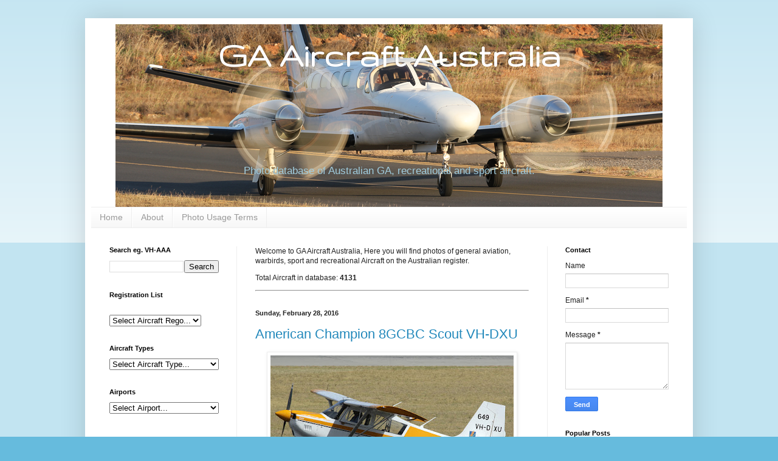

--- FILE ---
content_type: text/html; charset=UTF-8
request_url: https://gaaircraftaus.blogspot.com/2016/02/
body_size: 64776
content:
<!DOCTYPE html>
<html class='v2' dir='ltr' xmlns='http://www.w3.org/1999/xhtml' xmlns:b='http://www.google.com/2005/gml/b' xmlns:data='http://www.google.com/2005/gml/data' xmlns:expr='http://www.google.com/2005/gml/expr'>
<head>
<link href='https://www.blogger.com/static/v1/widgets/335934321-css_bundle_v2.css' rel='stylesheet' type='text/css'/>
<meta content='width=1100' name='viewport'/>
<meta content='text/html; charset=UTF-8' http-equiv='Content-Type'/>
<meta content='blogger' name='generator'/>
<link href='https://gaaircraftaus.blogspot.com/favicon.ico' rel='icon' type='image/x-icon'/>
<link href='http://gaaircraftaus.blogspot.com/2016/02/' rel='canonical'/>
<link rel="alternate" type="application/atom+xml" title="GA Aircraft Australia - Atom" href="https://gaaircraftaus.blogspot.com/feeds/posts/default" />
<link rel="alternate" type="application/rss+xml" title="GA Aircraft Australia - RSS" href="https://gaaircraftaus.blogspot.com/feeds/posts/default?alt=rss" />
<link rel="service.post" type="application/atom+xml" title="GA Aircraft Australia - Atom" href="https://www.blogger.com/feeds/5899338097011362568/posts/default" />
<!--Can't find substitution for tag [blog.ieCssRetrofitLinks]-->
<meta content='Photos of general aviation, warbirds, sport and recreational aircraft on the Australian register.' name='description'/>
<meta content='http://gaaircraftaus.blogspot.com/2016/02/' property='og:url'/>
<meta content='GA Aircraft Australia' property='og:title'/>
<meta content='Photos of general aviation, warbirds, sport and recreational aircraft on the Australian register.' property='og:description'/>
<title>February 2016 | GA Aircraft Australia</title>
<style type='text/css'>@font-face{font-family:'Gruppo';font-style:normal;font-weight:400;font-display:swap;src:url(//fonts.gstatic.com/s/gruppo/v23/WwkfxPmzE06v_ZW1UHrBGoIAUOo5.woff2)format('woff2');unicode-range:U+0100-02BA,U+02BD-02C5,U+02C7-02CC,U+02CE-02D7,U+02DD-02FF,U+0304,U+0308,U+0329,U+1D00-1DBF,U+1E00-1E9F,U+1EF2-1EFF,U+2020,U+20A0-20AB,U+20AD-20C0,U+2113,U+2C60-2C7F,U+A720-A7FF;}@font-face{font-family:'Gruppo';font-style:normal;font-weight:400;font-display:swap;src:url(//fonts.gstatic.com/s/gruppo/v23/WwkfxPmzE06v_ZW1XnrBGoIAUA.woff2)format('woff2');unicode-range:U+0000-00FF,U+0131,U+0152-0153,U+02BB-02BC,U+02C6,U+02DA,U+02DC,U+0304,U+0308,U+0329,U+2000-206F,U+20AC,U+2122,U+2191,U+2193,U+2212,U+2215,U+FEFF,U+FFFD;}</style>
<style id='page-skin-1' type='text/css'><!--
/*
-----------------------------------------------
Blogger Template Style
Name:     Simple
Designer: Blogger
URL:      www.blogger.com
----------------------------------------------- */
/* Content
----------------------------------------------- */
body {
font: normal normal 12px Arial, Tahoma, Helvetica, FreeSans, sans-serif;
color: #222222;
background: #66bbdd none repeat scroll top left;
padding: 0 40px 40px 40px;
}
html body .region-inner {
min-width: 0;
max-width: 100%;
width: auto;
}
h2 {
font-size: 22px;
}
a:link {
text-decoration:none;
color: #2288bb;
}
a:visited {
text-decoration:none;
color: #888888;
}
a:hover {
text-decoration:underline;
color: #33aaff;
}
.body-fauxcolumn-outer .fauxcolumn-inner {
background: transparent url(//www.blogblog.com/1kt/simple/body_gradient_tile_light.png) repeat scroll top left;
_background-image: none;
}
.body-fauxcolumn-outer .cap-top {
position: absolute;
z-index: 1;
height: 400px;
width: 100%;
}
.body-fauxcolumn-outer .cap-top .cap-left {
width: 100%;
background: transparent url(//www.blogblog.com/1kt/simple/gradients_light.png) repeat-x scroll top left;
_background-image: none;
}
.content-outer {
-moz-box-shadow: 0 0 40px rgba(0, 0, 0, .15);
-webkit-box-shadow: 0 0 5px rgba(0, 0, 0, .15);
-goog-ms-box-shadow: 0 0 10px #333333;
box-shadow: 0 0 40px rgba(0, 0, 0, .15);
margin-bottom: 1px;
}
.content-inner {
padding: 10px 10px;
}
.content-inner {
background-color: #ffffff;
}
/* Header
----------------------------------------------- */
.header-outer {
background: transparent none repeat-x scroll 0 -400px;
_background-image: none;
}
.Header h1 {
font: normal bold 60px Gruppo;
color: #ffffff;
text-shadow: -1px -1px 1px rgba(0, 0, 0, .2);
}
.Header h1 a {
color: #ffffff;
}
.Header .description {
font-size: 140%;
color: #a1ccdd;
}
.header-inner .Header .titlewrapper {
padding: 22px 30px;
}
.header-inner .Header .descriptionwrapper {
padding: 0 30px;
}
/* Tabs
----------------------------------------------- */
.tabs-inner .section:first-child {
border-top: 1px solid #eeeeee;
}
.tabs-inner .section:first-child ul {
margin-top: -1px;
border-top: 1px solid #eeeeee;
border-left: 0 solid #eeeeee;
border-right: 0 solid #eeeeee;
}
.tabs-inner .widget ul {
background: #f5f5f5 url(//www.blogblog.com/1kt/simple/gradients_light.png) repeat-x scroll 0 -800px;
_background-image: none;
border-bottom: 1px solid #eeeeee;
margin-top: 0;
margin-left: -30px;
margin-right: -30px;
}
.tabs-inner .widget li a {
display: inline-block;
padding: .6em 1em;
font: normal normal 14px Arial, Tahoma, Helvetica, FreeSans, sans-serif;
color: #999999;
border-left: 1px solid #ffffff;
border-right: 1px solid #eeeeee;
}
.tabs-inner .widget li:first-child a {
border-left: none;
}
.tabs-inner .widget li.selected a, .tabs-inner .widget li a:hover {
color: #000000;
background-color: #eeeeee;
text-decoration: none;
}
/* Columns
----------------------------------------------- */
.main-outer {
border-top: 0 solid #eeeeee;
}
.fauxcolumn-left-outer .fauxcolumn-inner {
border-right: 1px solid #eeeeee;
}
.fauxcolumn-right-outer .fauxcolumn-inner {
border-left: 1px solid #eeeeee;
}
/* Headings
----------------------------------------------- */
div.widget > h2,
div.widget h2.title {
margin: 0 0 1em 0;
font: normal bold 11px Arial, Tahoma, Helvetica, FreeSans, sans-serif;
color: #000000;
}
/* Widgets
----------------------------------------------- */
.widget .zippy {
color: #999999;
text-shadow: 2px 2px 1px rgba(0, 0, 0, .1);
}
.widget .popular-posts ul {
list-style: none;
}
/* Posts
----------------------------------------------- */
h2.date-header {
font: normal bold 11px Arial, Tahoma, Helvetica, FreeSans, sans-serif;
}
.date-header span {
background-color: transparent;
color: #222222;
padding: inherit;
letter-spacing: inherit;
margin: inherit;
}
.main-inner {
padding-top: 30px;
padding-bottom: 30px;
}
.main-inner .column-center-inner {
padding: 0 15px;
}
.main-inner .column-center-inner .section {
margin: 0 15px;
}
.post {
margin: 0 0 25px 0;
}
h3.post-title, .comments h4 {
font: normal normal 22px Arial, Tahoma, Helvetica, FreeSans, sans-serif;
margin: .75em 0 0;
}
.post-body {
font-size: 110%;
line-height: 1.4;
position: relative;
}
.post-body img, .post-body .tr-caption-container, .Profile img, .Image img,
.BlogList .item-thumbnail img {
padding: 2px;
background: #ffffff;
border: 1px solid #eeeeee;
-moz-box-shadow: 1px 1px 5px rgba(0, 0, 0, .1);
-webkit-box-shadow: 1px 1px 5px rgba(0, 0, 0, .1);
box-shadow: 1px 1px 5px rgba(0, 0, 0, .1);
}
.post-body img, .post-body .tr-caption-container {
padding: 5px;
}
.post-body .tr-caption-container {
color: #222222;
}
.post-body .tr-caption-container img {
padding: 0;
background: transparent;
border: none;
-moz-box-shadow: 0 0 0 rgba(0, 0, 0, .1);
-webkit-box-shadow: 0 0 0 rgba(0, 0, 0, .1);
box-shadow: 0 0 0 rgba(0, 0, 0, .1);
}
.post-header {
margin: 0 0 1.5em;
line-height: 1.6;
font-size: 90%;
}
.post-footer {
margin: 20px -2px 0;
padding: 5px 10px;
color: #666666;
background-color: #f9f9f9;
border-bottom: 1px solid #eeeeee;
line-height: 1.6;
font-size: 90%;
}
#comments .comment-author {
padding-top: 1.5em;
border-top: 1px solid #eeeeee;
background-position: 0 1.5em;
}
#comments .comment-author:first-child {
padding-top: 0;
border-top: none;
}
.avatar-image-container {
margin: .2em 0 0;
}
#comments .avatar-image-container img {
border: 1px solid #eeeeee;
}
/* Comments
----------------------------------------------- */
.comments .comments-content .icon.blog-author {
background-repeat: no-repeat;
background-image: url([data-uri]);
}
.comments .comments-content .loadmore a {
border-top: 1px solid #999999;
border-bottom: 1px solid #999999;
}
.comments .comment-thread.inline-thread {
background-color: #f9f9f9;
}
.comments .continue {
border-top: 2px solid #999999;
}
/* Accents
---------------------------------------------- */
.section-columns td.columns-cell {
border-left: 1px solid #eeeeee;
}
.blog-pager {
background: transparent none no-repeat scroll top center;
}
.blog-pager-older-link, .home-link,
.blog-pager-newer-link {
background-color: #ffffff;
padding: 5px;
}
.footer-outer {
border-top: 0 dashed #bbbbbb;
}
/* Mobile
----------------------------------------------- */
body.mobile  {
background-size: auto;
}
.mobile .body-fauxcolumn-outer {
background: transparent none repeat scroll top left;
}
.mobile .body-fauxcolumn-outer .cap-top {
background-size: 100% auto;
}
.mobile .content-outer {
-webkit-box-shadow: 0 0 3px rgba(0, 0, 0, .15);
box-shadow: 0 0 3px rgba(0, 0, 0, .15);
}
.mobile .tabs-inner .widget ul {
margin-left: 0;
margin-right: 0;
}
.mobile .post {
margin: 0;
}
.mobile .main-inner .column-center-inner .section {
margin: 0;
}
.mobile .date-header span {
padding: 0.1em 10px;
margin: 0 -10px;
}
.mobile h3.post-title {
margin: 0;
}
.mobile .blog-pager {
background: transparent none no-repeat scroll top center;
}
.mobile .footer-outer {
border-top: none;
}
.mobile .main-inner, .mobile .footer-inner {
background-color: #ffffff;
}
.mobile-index-contents {
color: #222222;
}
.mobile-link-button {
background-color: #2288bb;
}
.mobile-link-button a:link, .mobile-link-button a:visited {
color: #ffffff;
}
.mobile .tabs-inner .section:first-child {
border-top: none;
}
.mobile .tabs-inner .PageList .widget-content {
background-color: #eeeeee;
color: #000000;
border-top: 1px solid #eeeeee;
border-bottom: 1px solid #eeeeee;
}
.mobile .tabs-inner .PageList .widget-content .pagelist-arrow {
border-left: 1px solid #eeeeee;
}
#header-inner {
background-position: center !important;
width: 100% !important;
text-align: center;
}
#header-inner img {
margin: auto;
}
#header h1 {
display: block;
margin: 0px 0px 120px 0px;
padding: 0px 0px 0px 0px;
color: $blogTitleColor;
font: $blogTitleFont;
text-align: center;
}
.quickedit{display:none;}
--></style>
<style id='template-skin-1' type='text/css'><!--
body {
min-width: 1000px;
}
.content-outer, .content-fauxcolumn-outer, .region-inner {
min-width: 1000px;
max-width: 1000px;
_width: 1000px;
}
.main-inner .columns {
padding-left: 240px;
padding-right: 230px;
}
.main-inner .fauxcolumn-center-outer {
left: 240px;
right: 230px;
/* IE6 does not respect left and right together */
_width: expression(this.parentNode.offsetWidth -
parseInt("240px") -
parseInt("230px") + 'px');
}
.main-inner .fauxcolumn-left-outer {
width: 240px;
}
.main-inner .fauxcolumn-right-outer {
width: 230px;
}
.main-inner .column-left-outer {
width: 240px;
right: 100%;
margin-left: -240px;
}
.main-inner .column-right-outer {
width: 230px;
margin-right: -230px;
}
#layout {
min-width: 0;
}
#layout .content-outer {
min-width: 0;
width: 800px;
}
#layout .region-inner {
min-width: 0;
width: auto;
}
--></style>
<link href='https://www.blogger.com/dyn-css/authorization.css?targetBlogID=5899338097011362568&amp;zx=d28f0f37-c078-4cc1-abf5-bc6ce736241e' media='none' onload='if(media!=&#39;all&#39;)media=&#39;all&#39;' rel='stylesheet'/><noscript><link href='https://www.blogger.com/dyn-css/authorization.css?targetBlogID=5899338097011362568&amp;zx=d28f0f37-c078-4cc1-abf5-bc6ce736241e' rel='stylesheet'/></noscript>
<meta name='google-adsense-platform-account' content='ca-host-pub-1556223355139109'/>
<meta name='google-adsense-platform-domain' content='blogspot.com'/>

<!-- data-ad-client=ca-pub-6633660447251503 -->

</head>
<script type='text/javascript'>
//<![CDATA[
/* ^^^^^^^^^^^^^^^^^^^^^^^^^^^^^^^^^^^^^^^^^^^^^^^^^^^^^^^^^^^^^^
Disable context menu on images by GreenLava (BloggerSentral.com)
Version 1.0
You are free to copy and share this code but please do not remove this credit notice.
^^^^^^^^^^^^^^^^^^^^^^^^^^^^^^^^^^^^^^^^^^^^^^^^^^^^^^^^^^^^^^ */
    function nocontext(e) {
        var clickedTag = (e==null) ? event.srcElement.tagName : e.target.tagName;
        if (clickedTag == "IMG") {
            alert(alertMsg);
            return false;
        }
    }
    var alertMsg = "Right click is disabled";
    document.oncontextmenu = nocontext;
//]]>
</script>
<body class='loading variant-pale'>
<div class='navbar no-items section' id='navbar' name='Navbar'>
</div>
<div class='body-fauxcolumns'>
<div class='fauxcolumn-outer body-fauxcolumn-outer'>
<div class='cap-top'>
<div class='cap-left'></div>
<div class='cap-right'></div>
</div>
<div class='fauxborder-left'>
<div class='fauxborder-right'></div>
<div class='fauxcolumn-inner'>
</div>
</div>
<div class='cap-bottom'>
<div class='cap-left'></div>
<div class='cap-right'></div>
</div>
</div>
</div>
<div class='content'>
<div class='content-fauxcolumns'>
<div class='fauxcolumn-outer content-fauxcolumn-outer'>
<div class='cap-top'>
<div class='cap-left'></div>
<div class='cap-right'></div>
</div>
<div class='fauxborder-left'>
<div class='fauxborder-right'></div>
<div class='fauxcolumn-inner'>
</div>
</div>
<div class='cap-bottom'>
<div class='cap-left'></div>
<div class='cap-right'></div>
</div>
</div>
</div>
<div class='content-outer'>
<div class='content-cap-top cap-top'>
<div class='cap-left'></div>
<div class='cap-right'></div>
</div>
<div class='fauxborder-left content-fauxborder-left'>
<div class='fauxborder-right content-fauxborder-right'></div>
<div class='content-inner'>
<header>
<div class='header-outer'>
<div class='header-cap-top cap-top'>
<div class='cap-left'></div>
<div class='cap-right'></div>
</div>
<div class='fauxborder-left header-fauxborder-left'>
<div class='fauxborder-right header-fauxborder-right'></div>
<div class='region-inner header-inner'>
<div class='header section' id='header' name='Header'><div class='widget Header' data-version='1' id='Header1'>
<div id='header-inner' style='background-image: url("https://blogger.googleusercontent.com/img/b/R29vZ2xl/AVvXsEikB64-S54SH-rCNytfyQuKz28xEif4qRpdLCI0_3MSi_g-sQfCumVYuO2fWEmK_XgeApEYWvCPctJO91kJoKF-ffbfwrnZ5SoKSMBPD2dVI5F1isIz-CSPH3QzizEaM7FpJ6EocCidJyDD/s1600/C441.png"); background-position: left; width: 900px; min-height: 301px; _height: 301px; background-repeat: no-repeat; '>
<div class='titlewrapper' style='background: transparent'>
<h1 class='title' style='background: transparent; border-width: 0px'>
<a href='https://gaaircraftaus.blogspot.com/'>
GA Aircraft Australia
</a>
</h1>
</div>
<div class='descriptionwrapper'>
<p class='description'><span>Photo database of Australian GA, recreational and sport aircraft.</span></p>
</div>
</div>
</div></div>
</div>
</div>
<div class='header-cap-bottom cap-bottom'>
<div class='cap-left'></div>
<div class='cap-right'></div>
</div>
</div>
</header>
<div class='tabs-outer'>
<div class='tabs-cap-top cap-top'>
<div class='cap-left'></div>
<div class='cap-right'></div>
</div>
<div class='fauxborder-left tabs-fauxborder-left'>
<div class='fauxborder-right tabs-fauxborder-right'></div>
<div class='region-inner tabs-inner'>
<div class='tabs section' id='crosscol' name='Cross-Column'><div class='widget PageList' data-version='1' id='PageList1'>
<h2>Pages</h2>
<div class='widget-content'>
<ul>
<li>
<a href='https://gaaircraftaus.blogspot.com/'>Home</a>
</li>
<li>
<a href='https://gaaircraftaus.blogspot.com/p/about.html'>About</a>
</li>
<li>
<a href='https://gaaircraftaus.blogspot.com/p/photo-usage-terms.html'>Photo Usage Terms</a>
</li>
</ul>
<div class='clear'></div>
</div>
</div></div>
<div class='tabs no-items section' id='crosscol-overflow' name='Cross-Column 2'></div>
</div>
</div>
<div class='tabs-cap-bottom cap-bottom'>
<div class='cap-left'></div>
<div class='cap-right'></div>
</div>
</div>
<div class='main-outer'>
<div class='main-cap-top cap-top'>
<div class='cap-left'></div>
<div class='cap-right'></div>
</div>
<div class='fauxborder-left main-fauxborder-left'>
<div class='fauxborder-right main-fauxborder-right'></div>
<div class='region-inner main-inner'>
<div class='columns fauxcolumns'>
<div class='fauxcolumn-outer fauxcolumn-center-outer'>
<div class='cap-top'>
<div class='cap-left'></div>
<div class='cap-right'></div>
</div>
<div class='fauxborder-left'>
<div class='fauxborder-right'></div>
<div class='fauxcolumn-inner'>
</div>
</div>
<div class='cap-bottom'>
<div class='cap-left'></div>
<div class='cap-right'></div>
</div>
</div>
<div class='fauxcolumn-outer fauxcolumn-left-outer'>
<div class='cap-top'>
<div class='cap-left'></div>
<div class='cap-right'></div>
</div>
<div class='fauxborder-left'>
<div class='fauxborder-right'></div>
<div class='fauxcolumn-inner'>
</div>
</div>
<div class='cap-bottom'>
<div class='cap-left'></div>
<div class='cap-right'></div>
</div>
</div>
<div class='fauxcolumn-outer fauxcolumn-right-outer'>
<div class='cap-top'>
<div class='cap-left'></div>
<div class='cap-right'></div>
</div>
<div class='fauxborder-left'>
<div class='fauxborder-right'></div>
<div class='fauxcolumn-inner'>
</div>
</div>
<div class='cap-bottom'>
<div class='cap-left'></div>
<div class='cap-right'></div>
</div>
</div>
<!-- corrects IE6 width calculation -->
<div class='columns-inner'>
<div class='column-center-outer'>
<div class='column-center-inner'>
<div class='main section' id='main' name='Main'><div class='widget HTML' data-version='1' id='HTML2'>
<div class='widget-content'>
<script style="text/javascript">
function mbhTotalCount(json) {document.write(parseInt(json.feed.openSearch$totalResults.$t,10));}</script>
Welcome to GA Aircraft Australia, Here you will find photos of general aviation, warbirds, sport and recreational Aircraft on the Australian register.<br />
<p>
Total Aircraft in database: <b><script src="//gaaircraftaus.blogspot.com/feeds/posts/default?alt=json-in-script&amp;callback=mbhTotalCount"></b></script></b></p>
<hr />
</div>
<div class='clear'></div>
</div><div class='widget Blog' data-version='1' id='Blog1'>
<div class='blog-posts hfeed'>

          <div class="date-outer">
        
<h2 class='date-header'><span>Sunday, February 28, 2016</span></h2>

          <div class="date-posts">
        
<div class='post-outer'>
<div class='post hentry' itemprop='blogPost' itemscope='itemscope' itemtype='http://schema.org/BlogPosting'>
<meta content='https://blogger.googleusercontent.com/img/b/R29vZ2xl/AVvXsEimLt7iSkkItQcouu_0_V1XafvHL9Q7DZOLP54z_6kcXu-JW1J3xOSMktML6AWJ0-OdmPq_UKr_AiWDpwjCC2HjwYekVwS5XXC80cUJTnMCVGAecIzatBpo3gcP9dtdsINfpLRyVtwiehGj/s400/VHDXU.jpg' itemprop='image_url'/>
<meta content='5899338097011362568' itemprop='blogId'/>
<meta content='693710099632529381' itemprop='postId'/>
<a name='693710099632529381'></a>
<h3 class='post-title entry-title' itemprop='name'>
<a href='https://gaaircraftaus.blogspot.com/2016/02/american-champion-8gcbc-scout-vh-dxu.html'>American Champion 8GCBC Scout VH-DXU</a>
</h3>
<div class='post-header'>
<div class='post-header-line-1'></div>
</div>
<div class='post-body entry-content' id='post-body-693710099632529381' itemprop='articleBody'>
<center>
<a href="https://blogger.googleusercontent.com/img/b/R29vZ2xl/AVvXsEimLt7iSkkItQcouu_0_V1XafvHL9Q7DZOLP54z_6kcXu-JW1J3xOSMktML6AWJ0-OdmPq_UKr_AiWDpwjCC2HjwYekVwS5XXC80cUJTnMCVGAecIzatBpo3gcP9dtdsINfpLRyVtwiehGj/s1600/VHDXU.jpg" imageanchor="1"><img border="0" src="https://blogger.googleusercontent.com/img/b/R29vZ2xl/AVvXsEimLt7iSkkItQcouu_0_V1XafvHL9Q7DZOLP54z_6kcXu-JW1J3xOSMktML6AWJ0-OdmPq_UKr_AiWDpwjCC2HjwYekVwS5XXC80cUJTnMCVGAecIzatBpo3gcP9dtdsINfpLRyVtwiehGj/s400/VHDXU.jpg" /></a>
</center>
<P>
<b>Type:</b> American Champion 8GCBC Scout<br>
<B>Rego:</B> VH-DXU<br>
<B>Location:</B> Jandakot, WA (YPJT)
<div style='clear: both;'></div>
</div>
<div class='post-footer'>
<div class='post-footer-line post-footer-line-1'><span class='post-author vcard'>
Posted by
<span class='fn' itemprop='author' itemscope='itemscope' itemtype='http://schema.org/Person'>
<meta content='https://www.blogger.com/profile/01103144712086240257' itemprop='url'/>
<a class='g-profile' href='https://www.blogger.com/profile/01103144712086240257' rel='author' title='author profile'>
<span itemprop='name'>Simon</span>
</a>
</span>
</span>
<span class='post-timestamp'>
at
<meta content='http://gaaircraftaus.blogspot.com/2016/02/american-champion-8gcbc-scout-vh-dxu.html' itemprop='url'/>
<a class='timestamp-link' href='https://gaaircraftaus.blogspot.com/2016/02/american-champion-8gcbc-scout-vh-dxu.html' rel='bookmark' title='permanent link'><abbr class='published' itemprop='datePublished' title='2016-02-28T15:30:00+10:00'>3:30:00&#8239;PM</abbr></a>
</span>
<span class='post-icons'>
</span>
<div class='post-share-buttons goog-inline-block'>
<a class='goog-inline-block share-button sb-email' href='https://www.blogger.com/share-post.g?blogID=5899338097011362568&postID=693710099632529381&target=email' target='_blank' title='Email This'><span class='share-button-link-text'>Email This</span></a><a class='goog-inline-block share-button sb-blog' href='https://www.blogger.com/share-post.g?blogID=5899338097011362568&postID=693710099632529381&target=blog' onclick='window.open(this.href, "_blank", "height=270,width=475"); return false;' target='_blank' title='BlogThis!'><span class='share-button-link-text'>BlogThis!</span></a><a class='goog-inline-block share-button sb-twitter' href='https://www.blogger.com/share-post.g?blogID=5899338097011362568&postID=693710099632529381&target=twitter' target='_blank' title='Share to X'><span class='share-button-link-text'>Share to X</span></a><a class='goog-inline-block share-button sb-facebook' href='https://www.blogger.com/share-post.g?blogID=5899338097011362568&postID=693710099632529381&target=facebook' onclick='window.open(this.href, "_blank", "height=430,width=640"); return false;' target='_blank' title='Share to Facebook'><span class='share-button-link-text'>Share to Facebook</span></a><a class='goog-inline-block share-button sb-pinterest' href='https://www.blogger.com/share-post.g?blogID=5899338097011362568&postID=693710099632529381&target=pinterest' target='_blank' title='Share to Pinterest'><span class='share-button-link-text'>Share to Pinterest</span></a>
</div>
</div>
<div class='post-footer-line post-footer-line-2'></div>
<div class='post-footer-line post-footer-line-3'></div>
</div>
</div>
</div>
<div class='post-outer'>
<div class='post hentry' itemprop='blogPost' itemscope='itemscope' itemtype='http://schema.org/BlogPosting'>
<meta content='https://blogger.googleusercontent.com/img/b/R29vZ2xl/AVvXsEghFLH8oWkTq8x4BIZrufyeNcAQ1Yh-LKebHAdGrhM2tXHLL5waqy1kgZVBiOUaSrnRtQVJlCiatmBAxwyB7XJJ0ScaywfsAprqPLOO1AZ1KCrHmsJfqfuho3ZS9I-lz1n0gpBz1Bb-aDKw/s400/VHEPO.jpg' itemprop='image_url'/>
<meta content='5899338097011362568' itemprop='blogId'/>
<meta content='2482791480906858881' itemprop='postId'/>
<a name='2482791480906858881'></a>
<h3 class='post-title entry-title' itemprop='name'>
<a href='https://gaaircraftaus.blogspot.com/2016/02/beech-g58-baron-vh-epo.html'>Beech G58 Baron VH-EPO</a>
</h3>
<div class='post-header'>
<div class='post-header-line-1'></div>
</div>
<div class='post-body entry-content' id='post-body-2482791480906858881' itemprop='articleBody'>
<center>
<a href="https://blogger.googleusercontent.com/img/b/R29vZ2xl/AVvXsEghFLH8oWkTq8x4BIZrufyeNcAQ1Yh-LKebHAdGrhM2tXHLL5waqy1kgZVBiOUaSrnRtQVJlCiatmBAxwyB7XJJ0ScaywfsAprqPLOO1AZ1KCrHmsJfqfuho3ZS9I-lz1n0gpBz1Bb-aDKw/s1600/VHEPO.jpg" imageanchor="1"><img border="0" src="https://blogger.googleusercontent.com/img/b/R29vZ2xl/AVvXsEghFLH8oWkTq8x4BIZrufyeNcAQ1Yh-LKebHAdGrhM2tXHLL5waqy1kgZVBiOUaSrnRtQVJlCiatmBAxwyB7XJJ0ScaywfsAprqPLOO1AZ1KCrHmsJfqfuho3ZS9I-lz1n0gpBz1Bb-aDKw/s400/VHEPO.jpg" /></a>
</center>
<P>
<b>Type:</b> Beech G58 Baron<br>
<B>Rego:</B> VH-EPO<br>
<B>Location:</B> Jandakot, WA (YPJT)
<div style='clear: both;'></div>
</div>
<div class='post-footer'>
<div class='post-footer-line post-footer-line-1'><span class='post-author vcard'>
Posted by
<span class='fn' itemprop='author' itemscope='itemscope' itemtype='http://schema.org/Person'>
<meta content='https://www.blogger.com/profile/01103144712086240257' itemprop='url'/>
<a class='g-profile' href='https://www.blogger.com/profile/01103144712086240257' rel='author' title='author profile'>
<span itemprop='name'>Simon</span>
</a>
</span>
</span>
<span class='post-timestamp'>
at
<meta content='http://gaaircraftaus.blogspot.com/2016/02/beech-g58-baron-vh-epo.html' itemprop='url'/>
<a class='timestamp-link' href='https://gaaircraftaus.blogspot.com/2016/02/beech-g58-baron-vh-epo.html' rel='bookmark' title='permanent link'><abbr class='published' itemprop='datePublished' title='2016-02-28T15:28:00+10:00'>3:28:00&#8239;PM</abbr></a>
</span>
<span class='post-icons'>
</span>
<div class='post-share-buttons goog-inline-block'>
<a class='goog-inline-block share-button sb-email' href='https://www.blogger.com/share-post.g?blogID=5899338097011362568&postID=2482791480906858881&target=email' target='_blank' title='Email This'><span class='share-button-link-text'>Email This</span></a><a class='goog-inline-block share-button sb-blog' href='https://www.blogger.com/share-post.g?blogID=5899338097011362568&postID=2482791480906858881&target=blog' onclick='window.open(this.href, "_blank", "height=270,width=475"); return false;' target='_blank' title='BlogThis!'><span class='share-button-link-text'>BlogThis!</span></a><a class='goog-inline-block share-button sb-twitter' href='https://www.blogger.com/share-post.g?blogID=5899338097011362568&postID=2482791480906858881&target=twitter' target='_blank' title='Share to X'><span class='share-button-link-text'>Share to X</span></a><a class='goog-inline-block share-button sb-facebook' href='https://www.blogger.com/share-post.g?blogID=5899338097011362568&postID=2482791480906858881&target=facebook' onclick='window.open(this.href, "_blank", "height=430,width=640"); return false;' target='_blank' title='Share to Facebook'><span class='share-button-link-text'>Share to Facebook</span></a><a class='goog-inline-block share-button sb-pinterest' href='https://www.blogger.com/share-post.g?blogID=5899338097011362568&postID=2482791480906858881&target=pinterest' target='_blank' title='Share to Pinterest'><span class='share-button-link-text'>Share to Pinterest</span></a>
</div>
</div>
<div class='post-footer-line post-footer-line-2'></div>
<div class='post-footer-line post-footer-line-3'></div>
</div>
</div>
</div>
<div class='post-outer'>
<div class='post hentry' itemprop='blogPost' itemscope='itemscope' itemtype='http://schema.org/BlogPosting'>
<meta content='https://blogger.googleusercontent.com/img/b/R29vZ2xl/AVvXsEi7a_j77aCDZ9qKjutRkIvvFA1opLBMoDfwWH9Iv5Y5IoDCXynlBPut4LURWKw3Q-k5q4IAeKdBnS_QaUErjPZ6S8BRGAFFKhiXFsZq2i3rGO3jl9s70Mcp-VQl8Hd3gabyx6IkPdzZcYlG/s400/VHKKN.jpg' itemprop='image_url'/>
<meta content='5899338097011362568' itemprop='blogId'/>
<meta content='7293789279651865231' itemprop='postId'/>
<a name='7293789279651865231'></a>
<h3 class='post-title entry-title' itemprop='name'>
<a href='https://gaaircraftaus.blogspot.com/2016/02/mooney-m20j-201-vh-kkn.html'>Mooney M20J 201 VH-KKN</a>
</h3>
<div class='post-header'>
<div class='post-header-line-1'></div>
</div>
<div class='post-body entry-content' id='post-body-7293789279651865231' itemprop='articleBody'>
<center>
<a href="https://blogger.googleusercontent.com/img/b/R29vZ2xl/AVvXsEi7a_j77aCDZ9qKjutRkIvvFA1opLBMoDfwWH9Iv5Y5IoDCXynlBPut4LURWKw3Q-k5q4IAeKdBnS_QaUErjPZ6S8BRGAFFKhiXFsZq2i3rGO3jl9s70Mcp-VQl8Hd3gabyx6IkPdzZcYlG/s1600/VHKKN.jpg" imageanchor="1"><img border="0" src="https://blogger.googleusercontent.com/img/b/R29vZ2xl/AVvXsEi7a_j77aCDZ9qKjutRkIvvFA1opLBMoDfwWH9Iv5Y5IoDCXynlBPut4LURWKw3Q-k5q4IAeKdBnS_QaUErjPZ6S8BRGAFFKhiXFsZq2i3rGO3jl9s70Mcp-VQl8Hd3gabyx6IkPdzZcYlG/s400/VHKKN.jpg" /></a>
</center>
<P>
<b>Type:</b> Mooney M20J 201<br>
<B>Rego:</B> VH-KKN<br>
<B>Location:</B> Jandakot, WA (YPJT)
<div style='clear: both;'></div>
</div>
<div class='post-footer'>
<div class='post-footer-line post-footer-line-1'><span class='post-author vcard'>
Posted by
<span class='fn' itemprop='author' itemscope='itemscope' itemtype='http://schema.org/Person'>
<meta content='https://www.blogger.com/profile/01103144712086240257' itemprop='url'/>
<a class='g-profile' href='https://www.blogger.com/profile/01103144712086240257' rel='author' title='author profile'>
<span itemprop='name'>Simon</span>
</a>
</span>
</span>
<span class='post-timestamp'>
at
<meta content='http://gaaircraftaus.blogspot.com/2016/02/mooney-m20j-201-vh-kkn.html' itemprop='url'/>
<a class='timestamp-link' href='https://gaaircraftaus.blogspot.com/2016/02/mooney-m20j-201-vh-kkn.html' rel='bookmark' title='permanent link'><abbr class='published' itemprop='datePublished' title='2016-02-28T15:27:00+10:00'>3:27:00&#8239;PM</abbr></a>
</span>
<span class='post-icons'>
</span>
<div class='post-share-buttons goog-inline-block'>
<a class='goog-inline-block share-button sb-email' href='https://www.blogger.com/share-post.g?blogID=5899338097011362568&postID=7293789279651865231&target=email' target='_blank' title='Email This'><span class='share-button-link-text'>Email This</span></a><a class='goog-inline-block share-button sb-blog' href='https://www.blogger.com/share-post.g?blogID=5899338097011362568&postID=7293789279651865231&target=blog' onclick='window.open(this.href, "_blank", "height=270,width=475"); return false;' target='_blank' title='BlogThis!'><span class='share-button-link-text'>BlogThis!</span></a><a class='goog-inline-block share-button sb-twitter' href='https://www.blogger.com/share-post.g?blogID=5899338097011362568&postID=7293789279651865231&target=twitter' target='_blank' title='Share to X'><span class='share-button-link-text'>Share to X</span></a><a class='goog-inline-block share-button sb-facebook' href='https://www.blogger.com/share-post.g?blogID=5899338097011362568&postID=7293789279651865231&target=facebook' onclick='window.open(this.href, "_blank", "height=430,width=640"); return false;' target='_blank' title='Share to Facebook'><span class='share-button-link-text'>Share to Facebook</span></a><a class='goog-inline-block share-button sb-pinterest' href='https://www.blogger.com/share-post.g?blogID=5899338097011362568&postID=7293789279651865231&target=pinterest' target='_blank' title='Share to Pinterest'><span class='share-button-link-text'>Share to Pinterest</span></a>
</div>
</div>
<div class='post-footer-line post-footer-line-2'></div>
<div class='post-footer-line post-footer-line-3'></div>
</div>
</div>
</div>
<div class='post-outer'>
<div class='post hentry' itemprop='blogPost' itemscope='itemscope' itemtype='http://schema.org/BlogPosting'>
<meta content='https://blogger.googleusercontent.com/img/b/R29vZ2xl/AVvXsEibcgQT7faLa4rMspwAqD25DI9vOSLqD43v7LElmI5i5SFTZ2Z_Mp4sLXGOJolL-IvWSCAzjLi_abNZkzkLqwIBDyeoI0HzodgTmPFnIdS6s4UHrNNL7HMh6zq2m8TqgVRWLP-uOLBdQsug/s400/VHZWO.jpg' itemprop='image_url'/>
<meta content='5899338097011362568' itemprop='blogId'/>
<meta content='6750392369545769950' itemprop='postId'/>
<a name='6750392369545769950'></a>
<h3 class='post-title entry-title' itemprop='name'>
<a href='https://gaaircraftaus.blogspot.com/2016/02/pilatus-pc-1245-vh-zwo.html'>Pilatus PC-12/45 VH-ZWO</a>
</h3>
<div class='post-header'>
<div class='post-header-line-1'></div>
</div>
<div class='post-body entry-content' id='post-body-6750392369545769950' itemprop='articleBody'>
<center>
<a href="https://blogger.googleusercontent.com/img/b/R29vZ2xl/AVvXsEibcgQT7faLa4rMspwAqD25DI9vOSLqD43v7LElmI5i5SFTZ2Z_Mp4sLXGOJolL-IvWSCAzjLi_abNZkzkLqwIBDyeoI0HzodgTmPFnIdS6s4UHrNNL7HMh6zq2m8TqgVRWLP-uOLBdQsug/s1600/VHZWO.jpg" imageanchor="1"><img border="0" src="https://blogger.googleusercontent.com/img/b/R29vZ2xl/AVvXsEibcgQT7faLa4rMspwAqD25DI9vOSLqD43v7LElmI5i5SFTZ2Z_Mp4sLXGOJolL-IvWSCAzjLi_abNZkzkLqwIBDyeoI0HzodgTmPFnIdS6s4UHrNNL7HMh6zq2m8TqgVRWLP-uOLBdQsug/s400/VHZWO.jpg" /></a>
</center>
<P>
<b>Type:</b> Pilatus PC-12/45<br>
<B>Rego:</B> VH-ZWO<br>
<B>Location:</B> Jandakot, WA (YPJT)
<div style='clear: both;'></div>
</div>
<div class='post-footer'>
<div class='post-footer-line post-footer-line-1'><span class='post-author vcard'>
Posted by
<span class='fn' itemprop='author' itemscope='itemscope' itemtype='http://schema.org/Person'>
<meta content='https://www.blogger.com/profile/01103144712086240257' itemprop='url'/>
<a class='g-profile' href='https://www.blogger.com/profile/01103144712086240257' rel='author' title='author profile'>
<span itemprop='name'>Simon</span>
</a>
</span>
</span>
<span class='post-timestamp'>
at
<meta content='http://gaaircraftaus.blogspot.com/2016/02/pilatus-pc-1245-vh-zwo.html' itemprop='url'/>
<a class='timestamp-link' href='https://gaaircraftaus.blogspot.com/2016/02/pilatus-pc-1245-vh-zwo.html' rel='bookmark' title='permanent link'><abbr class='published' itemprop='datePublished' title='2016-02-28T15:26:00+10:00'>3:26:00&#8239;PM</abbr></a>
</span>
<span class='post-icons'>
</span>
<div class='post-share-buttons goog-inline-block'>
<a class='goog-inline-block share-button sb-email' href='https://www.blogger.com/share-post.g?blogID=5899338097011362568&postID=6750392369545769950&target=email' target='_blank' title='Email This'><span class='share-button-link-text'>Email This</span></a><a class='goog-inline-block share-button sb-blog' href='https://www.blogger.com/share-post.g?blogID=5899338097011362568&postID=6750392369545769950&target=blog' onclick='window.open(this.href, "_blank", "height=270,width=475"); return false;' target='_blank' title='BlogThis!'><span class='share-button-link-text'>BlogThis!</span></a><a class='goog-inline-block share-button sb-twitter' href='https://www.blogger.com/share-post.g?blogID=5899338097011362568&postID=6750392369545769950&target=twitter' target='_blank' title='Share to X'><span class='share-button-link-text'>Share to X</span></a><a class='goog-inline-block share-button sb-facebook' href='https://www.blogger.com/share-post.g?blogID=5899338097011362568&postID=6750392369545769950&target=facebook' onclick='window.open(this.href, "_blank", "height=430,width=640"); return false;' target='_blank' title='Share to Facebook'><span class='share-button-link-text'>Share to Facebook</span></a><a class='goog-inline-block share-button sb-pinterest' href='https://www.blogger.com/share-post.g?blogID=5899338097011362568&postID=6750392369545769950&target=pinterest' target='_blank' title='Share to Pinterest'><span class='share-button-link-text'>Share to Pinterest</span></a>
</div>
</div>
<div class='post-footer-line post-footer-line-2'></div>
<div class='post-footer-line post-footer-line-3'></div>
</div>
</div>
</div>
<div class='post-outer'>
<div class='post hentry' itemprop='blogPost' itemscope='itemscope' itemtype='http://schema.org/BlogPosting'>
<meta content='https://blogger.googleusercontent.com/img/b/R29vZ2xl/AVvXsEiuL5yWv-ODLJhajBTq2onBHQXsM-4CPvH0BjwRs9hxwLxyxIiba1kXxkrFFXWY_2Kzy6BchMR6A8fRwT7moUrobcwuQ9GG9enUOBImAFOn4sLuh55JyO4L0c3YXRNaWGPvHpScyr3thWf5/s400/VHOWG.jpg' itemprop='image_url'/>
<meta content='5899338097011362568' itemprop='blogId'/>
<meta content='700148679497234426' itemprop='postId'/>
<a name='700148679497234426'></a>
<h3 class='post-title entry-title' itemprop='name'>
<a href='https://gaaircraftaus.blogspot.com/2016/02/pilatus-pc-1247e-vh-owg.html'>Pilatus PC-12/47E VH-OWG</a>
</h3>
<div class='post-header'>
<div class='post-header-line-1'></div>
</div>
<div class='post-body entry-content' id='post-body-700148679497234426' itemprop='articleBody'>
<center>
<a href="https://blogger.googleusercontent.com/img/b/R29vZ2xl/AVvXsEiuL5yWv-ODLJhajBTq2onBHQXsM-4CPvH0BjwRs9hxwLxyxIiba1kXxkrFFXWY_2Kzy6BchMR6A8fRwT7moUrobcwuQ9GG9enUOBImAFOn4sLuh55JyO4L0c3YXRNaWGPvHpScyr3thWf5/s1600/VHOWG.jpg" imageanchor="1"><img border="0" src="https://blogger.googleusercontent.com/img/b/R29vZ2xl/AVvXsEiuL5yWv-ODLJhajBTq2onBHQXsM-4CPvH0BjwRs9hxwLxyxIiba1kXxkrFFXWY_2Kzy6BchMR6A8fRwT7moUrobcwuQ9GG9enUOBImAFOn4sLuh55JyO4L0c3YXRNaWGPvHpScyr3thWf5/s400/VHOWG.jpg" /></a>
</center>
<P>
<b>Type:</b> Pilatus PC-12/47E<br>
<B>Rego:</B> VH-OWG<br>
<B>Location:</B> Jandakot, WA (YPJT)
<div style='clear: both;'></div>
</div>
<div class='post-footer'>
<div class='post-footer-line post-footer-line-1'><span class='post-author vcard'>
Posted by
<span class='fn' itemprop='author' itemscope='itemscope' itemtype='http://schema.org/Person'>
<meta content='https://www.blogger.com/profile/01103144712086240257' itemprop='url'/>
<a class='g-profile' href='https://www.blogger.com/profile/01103144712086240257' rel='author' title='author profile'>
<span itemprop='name'>Simon</span>
</a>
</span>
</span>
<span class='post-timestamp'>
at
<meta content='http://gaaircraftaus.blogspot.com/2016/02/pilatus-pc-1247e-vh-owg.html' itemprop='url'/>
<a class='timestamp-link' href='https://gaaircraftaus.blogspot.com/2016/02/pilatus-pc-1247e-vh-owg.html' rel='bookmark' title='permanent link'><abbr class='published' itemprop='datePublished' title='2016-02-28T15:26:00+10:00'>3:26:00&#8239;PM</abbr></a>
</span>
<span class='post-icons'>
</span>
<div class='post-share-buttons goog-inline-block'>
<a class='goog-inline-block share-button sb-email' href='https://www.blogger.com/share-post.g?blogID=5899338097011362568&postID=700148679497234426&target=email' target='_blank' title='Email This'><span class='share-button-link-text'>Email This</span></a><a class='goog-inline-block share-button sb-blog' href='https://www.blogger.com/share-post.g?blogID=5899338097011362568&postID=700148679497234426&target=blog' onclick='window.open(this.href, "_blank", "height=270,width=475"); return false;' target='_blank' title='BlogThis!'><span class='share-button-link-text'>BlogThis!</span></a><a class='goog-inline-block share-button sb-twitter' href='https://www.blogger.com/share-post.g?blogID=5899338097011362568&postID=700148679497234426&target=twitter' target='_blank' title='Share to X'><span class='share-button-link-text'>Share to X</span></a><a class='goog-inline-block share-button sb-facebook' href='https://www.blogger.com/share-post.g?blogID=5899338097011362568&postID=700148679497234426&target=facebook' onclick='window.open(this.href, "_blank", "height=430,width=640"); return false;' target='_blank' title='Share to Facebook'><span class='share-button-link-text'>Share to Facebook</span></a><a class='goog-inline-block share-button sb-pinterest' href='https://www.blogger.com/share-post.g?blogID=5899338097011362568&postID=700148679497234426&target=pinterest' target='_blank' title='Share to Pinterest'><span class='share-button-link-text'>Share to Pinterest</span></a>
</div>
</div>
<div class='post-footer-line post-footer-line-2'></div>
<div class='post-footer-line post-footer-line-3'></div>
</div>
</div>
</div>
<div class='post-outer'>
<div class='post hentry' itemprop='blogPost' itemscope='itemscope' itemtype='http://schema.org/BlogPosting'>
<meta content='https://blogger.googleusercontent.com/img/b/R29vZ2xl/AVvXsEhus_xd9DgP0nrZ6tgzS9HHrv-ZSG1H4wWaXZig1AqcJQWvVU3U8XszW1YWFI7BL7e3FQDU7yRm7BdM9xaDbAuzA8-10e569H10YCPNsMPQr2a-OUQ9VBZzEcM2_M5hS-av9Wv4pIweTj1j/s400/VHOWR.jpg' itemprop='image_url'/>
<meta content='5899338097011362568' itemprop='blogId'/>
<meta content='6639079922760972054' itemprop='postId'/>
<a name='6639079922760972054'></a>
<h3 class='post-title entry-title' itemprop='name'>
<a href='https://gaaircraftaus.blogspot.com/2016/02/pilatus-pc-1247e-vh-owr.html'>Pilatus PC-12/47E VH-OWR</a>
</h3>
<div class='post-header'>
<div class='post-header-line-1'></div>
</div>
<div class='post-body entry-content' id='post-body-6639079922760972054' itemprop='articleBody'>
<center>
<a href="https://blogger.googleusercontent.com/img/b/R29vZ2xl/AVvXsEhus_xd9DgP0nrZ6tgzS9HHrv-ZSG1H4wWaXZig1AqcJQWvVU3U8XszW1YWFI7BL7e3FQDU7yRm7BdM9xaDbAuzA8-10e569H10YCPNsMPQr2a-OUQ9VBZzEcM2_M5hS-av9Wv4pIweTj1j/s1600/VHOWR.jpg" imageanchor="1"><img border="0" src="https://blogger.googleusercontent.com/img/b/R29vZ2xl/AVvXsEhus_xd9DgP0nrZ6tgzS9HHrv-ZSG1H4wWaXZig1AqcJQWvVU3U8XszW1YWFI7BL7e3FQDU7yRm7BdM9xaDbAuzA8-10e569H10YCPNsMPQr2a-OUQ9VBZzEcM2_M5hS-av9Wv4pIweTj1j/s400/VHOWR.jpg" /></a>
</center>
<P>
<b>Type:</b> Pilatus PC-12/47E<br>
<B>Rego:</B> VH-OWR<br>
<B>Location:</B> Jandakot, WA (YPJT)
<div style='clear: both;'></div>
</div>
<div class='post-footer'>
<div class='post-footer-line post-footer-line-1'><span class='post-author vcard'>
Posted by
<span class='fn' itemprop='author' itemscope='itemscope' itemtype='http://schema.org/Person'>
<meta content='https://www.blogger.com/profile/01103144712086240257' itemprop='url'/>
<a class='g-profile' href='https://www.blogger.com/profile/01103144712086240257' rel='author' title='author profile'>
<span itemprop='name'>Simon</span>
</a>
</span>
</span>
<span class='post-timestamp'>
at
<meta content='http://gaaircraftaus.blogspot.com/2016/02/pilatus-pc-1247e-vh-owr.html' itemprop='url'/>
<a class='timestamp-link' href='https://gaaircraftaus.blogspot.com/2016/02/pilatus-pc-1247e-vh-owr.html' rel='bookmark' title='permanent link'><abbr class='published' itemprop='datePublished' title='2016-02-28T15:25:00+10:00'>3:25:00&#8239;PM</abbr></a>
</span>
<span class='post-icons'>
</span>
<div class='post-share-buttons goog-inline-block'>
<a class='goog-inline-block share-button sb-email' href='https://www.blogger.com/share-post.g?blogID=5899338097011362568&postID=6639079922760972054&target=email' target='_blank' title='Email This'><span class='share-button-link-text'>Email This</span></a><a class='goog-inline-block share-button sb-blog' href='https://www.blogger.com/share-post.g?blogID=5899338097011362568&postID=6639079922760972054&target=blog' onclick='window.open(this.href, "_blank", "height=270,width=475"); return false;' target='_blank' title='BlogThis!'><span class='share-button-link-text'>BlogThis!</span></a><a class='goog-inline-block share-button sb-twitter' href='https://www.blogger.com/share-post.g?blogID=5899338097011362568&postID=6639079922760972054&target=twitter' target='_blank' title='Share to X'><span class='share-button-link-text'>Share to X</span></a><a class='goog-inline-block share-button sb-facebook' href='https://www.blogger.com/share-post.g?blogID=5899338097011362568&postID=6639079922760972054&target=facebook' onclick='window.open(this.href, "_blank", "height=430,width=640"); return false;' target='_blank' title='Share to Facebook'><span class='share-button-link-text'>Share to Facebook</span></a><a class='goog-inline-block share-button sb-pinterest' href='https://www.blogger.com/share-post.g?blogID=5899338097011362568&postID=6639079922760972054&target=pinterest' target='_blank' title='Share to Pinterest'><span class='share-button-link-text'>Share to Pinterest</span></a>
</div>
</div>
<div class='post-footer-line post-footer-line-2'></div>
<div class='post-footer-line post-footer-line-3'></div>
</div>
</div>
</div>
<div class='post-outer'>
<div class='post hentry' itemprop='blogPost' itemscope='itemscope' itemtype='http://schema.org/BlogPosting'>
<meta content='https://blogger.googleusercontent.com/img/b/R29vZ2xl/AVvXsEg5N7hSa9GgPZ96ZjojXgt2hErWkBGc0iMEyHmepOjrJZMa8GH3mv0LMX-crKN9t5PfDmZgmH06CysPkAgzFhmMcn3OpHHVdAumy9byWecPH8Bz0LW0YfL-YJiaVOYOqF8PgJ8xynVsQKbz/s400/VHZTL.jpg' itemprop='image_url'/>
<meta content='5899338097011362568' itemprop='blogId'/>
<meta content='3376872198170954839' itemprop='postId'/>
<a name='3376872198170954839'></a>
<h3 class='post-title entry-title' itemprop='name'>
<a href='https://gaaircraftaus.blogspot.com/2016/02/grob-g-115c2-vh-ztl.html'>Grob G-115C2 VH-ZTL</a>
</h3>
<div class='post-header'>
<div class='post-header-line-1'></div>
</div>
<div class='post-body entry-content' id='post-body-3376872198170954839' itemprop='articleBody'>
<center>
<a href="https://blogger.googleusercontent.com/img/b/R29vZ2xl/AVvXsEg5N7hSa9GgPZ96ZjojXgt2hErWkBGc0iMEyHmepOjrJZMa8GH3mv0LMX-crKN9t5PfDmZgmH06CysPkAgzFhmMcn3OpHHVdAumy9byWecPH8Bz0LW0YfL-YJiaVOYOqF8PgJ8xynVsQKbz/s1600/VHZTL.jpg" imageanchor="1"><img border="0" src="https://blogger.googleusercontent.com/img/b/R29vZ2xl/AVvXsEg5N7hSa9GgPZ96ZjojXgt2hErWkBGc0iMEyHmepOjrJZMa8GH3mv0LMX-crKN9t5PfDmZgmH06CysPkAgzFhmMcn3OpHHVdAumy9byWecPH8Bz0LW0YfL-YJiaVOYOqF8PgJ8xynVsQKbz/s400/VHZTL.jpg" /></a>
</center>
<P>
<b>Type:</b> Grob G-115C2<br>
<B>Rego:</B> VH-ZTL<br>
<B>Location:</B> Jandakot, WA (YPJT)
<div style='clear: both;'></div>
</div>
<div class='post-footer'>
<div class='post-footer-line post-footer-line-1'><span class='post-author vcard'>
Posted by
<span class='fn' itemprop='author' itemscope='itemscope' itemtype='http://schema.org/Person'>
<meta content='https://www.blogger.com/profile/01103144712086240257' itemprop='url'/>
<a class='g-profile' href='https://www.blogger.com/profile/01103144712086240257' rel='author' title='author profile'>
<span itemprop='name'>Simon</span>
</a>
</span>
</span>
<span class='post-timestamp'>
at
<meta content='http://gaaircraftaus.blogspot.com/2016/02/grob-g-115c2-vh-ztl.html' itemprop='url'/>
<a class='timestamp-link' href='https://gaaircraftaus.blogspot.com/2016/02/grob-g-115c2-vh-ztl.html' rel='bookmark' title='permanent link'><abbr class='published' itemprop='datePublished' title='2016-02-28T15:24:00+10:00'>3:24:00&#8239;PM</abbr></a>
</span>
<span class='post-icons'>
</span>
<div class='post-share-buttons goog-inline-block'>
<a class='goog-inline-block share-button sb-email' href='https://www.blogger.com/share-post.g?blogID=5899338097011362568&postID=3376872198170954839&target=email' target='_blank' title='Email This'><span class='share-button-link-text'>Email This</span></a><a class='goog-inline-block share-button sb-blog' href='https://www.blogger.com/share-post.g?blogID=5899338097011362568&postID=3376872198170954839&target=blog' onclick='window.open(this.href, "_blank", "height=270,width=475"); return false;' target='_blank' title='BlogThis!'><span class='share-button-link-text'>BlogThis!</span></a><a class='goog-inline-block share-button sb-twitter' href='https://www.blogger.com/share-post.g?blogID=5899338097011362568&postID=3376872198170954839&target=twitter' target='_blank' title='Share to X'><span class='share-button-link-text'>Share to X</span></a><a class='goog-inline-block share-button sb-facebook' href='https://www.blogger.com/share-post.g?blogID=5899338097011362568&postID=3376872198170954839&target=facebook' onclick='window.open(this.href, "_blank", "height=430,width=640"); return false;' target='_blank' title='Share to Facebook'><span class='share-button-link-text'>Share to Facebook</span></a><a class='goog-inline-block share-button sb-pinterest' href='https://www.blogger.com/share-post.g?blogID=5899338097011362568&postID=3376872198170954839&target=pinterest' target='_blank' title='Share to Pinterest'><span class='share-button-link-text'>Share to Pinterest</span></a>
</div>
</div>
<div class='post-footer-line post-footer-line-2'></div>
<div class='post-footer-line post-footer-line-3'></div>
</div>
</div>
</div>
<div class='post-outer'>
<div class='post hentry' itemprop='blogPost' itemscope='itemscope' itemtype='http://schema.org/BlogPosting'>
<meta content='https://blogger.googleusercontent.com/img/b/R29vZ2xl/AVvXsEg9xJmLaCIJVCEskNQLwkyYBK9uCvALgwJdE1KE11W6uMM7abruNhbN9lQhH6wtrE6SxXGU_istUMAV2nEKy-6tibdf7QnP2c3LfC2YE70RBdk-LA2-QlHQz7nZPIxMDZ5kFW2C_ZLYNo8S/s400/VHZTB.jpg' itemprop='image_url'/>
<meta content='5899338097011362568' itemprop='blogId'/>
<meta content='6272659114099118596' itemprop='postId'/>
<a name='6272659114099118596'></a>
<h3 class='post-title entry-title' itemprop='name'>
<a href='https://gaaircraftaus.blogspot.com/2016/02/grob-g-115c2-vh-ztb.html'>Grob G-115C2 VH-ZTB</a>
</h3>
<div class='post-header'>
<div class='post-header-line-1'></div>
</div>
<div class='post-body entry-content' id='post-body-6272659114099118596' itemprop='articleBody'>
<center>
<a href="https://blogger.googleusercontent.com/img/b/R29vZ2xl/AVvXsEg9xJmLaCIJVCEskNQLwkyYBK9uCvALgwJdE1KE11W6uMM7abruNhbN9lQhH6wtrE6SxXGU_istUMAV2nEKy-6tibdf7QnP2c3LfC2YE70RBdk-LA2-QlHQz7nZPIxMDZ5kFW2C_ZLYNo8S/s1600/VHZTB.jpg" imageanchor="1"><img border="0" src="https://blogger.googleusercontent.com/img/b/R29vZ2xl/AVvXsEg9xJmLaCIJVCEskNQLwkyYBK9uCvALgwJdE1KE11W6uMM7abruNhbN9lQhH6wtrE6SxXGU_istUMAV2nEKy-6tibdf7QnP2c3LfC2YE70RBdk-LA2-QlHQz7nZPIxMDZ5kFW2C_ZLYNo8S/s400/VHZTB.jpg" /></a>
</center>
<P>
<b>Type:</b> Grob G-115C2<br>
<B>Rego:</B> VH-ZTB<br>
<B>Location:</B> Jandakot, WA (YPJT)
<div style='clear: both;'></div>
</div>
<div class='post-footer'>
<div class='post-footer-line post-footer-line-1'><span class='post-author vcard'>
Posted by
<span class='fn' itemprop='author' itemscope='itemscope' itemtype='http://schema.org/Person'>
<meta content='https://www.blogger.com/profile/01103144712086240257' itemprop='url'/>
<a class='g-profile' href='https://www.blogger.com/profile/01103144712086240257' rel='author' title='author profile'>
<span itemprop='name'>Simon</span>
</a>
</span>
</span>
<span class='post-timestamp'>
at
<meta content='http://gaaircraftaus.blogspot.com/2016/02/grob-g-115c2-vh-ztb.html' itemprop='url'/>
<a class='timestamp-link' href='https://gaaircraftaus.blogspot.com/2016/02/grob-g-115c2-vh-ztb.html' rel='bookmark' title='permanent link'><abbr class='published' itemprop='datePublished' title='2016-02-28T15:23:00+10:00'>3:23:00&#8239;PM</abbr></a>
</span>
<span class='post-icons'>
</span>
<div class='post-share-buttons goog-inline-block'>
<a class='goog-inline-block share-button sb-email' href='https://www.blogger.com/share-post.g?blogID=5899338097011362568&postID=6272659114099118596&target=email' target='_blank' title='Email This'><span class='share-button-link-text'>Email This</span></a><a class='goog-inline-block share-button sb-blog' href='https://www.blogger.com/share-post.g?blogID=5899338097011362568&postID=6272659114099118596&target=blog' onclick='window.open(this.href, "_blank", "height=270,width=475"); return false;' target='_blank' title='BlogThis!'><span class='share-button-link-text'>BlogThis!</span></a><a class='goog-inline-block share-button sb-twitter' href='https://www.blogger.com/share-post.g?blogID=5899338097011362568&postID=6272659114099118596&target=twitter' target='_blank' title='Share to X'><span class='share-button-link-text'>Share to X</span></a><a class='goog-inline-block share-button sb-facebook' href='https://www.blogger.com/share-post.g?blogID=5899338097011362568&postID=6272659114099118596&target=facebook' onclick='window.open(this.href, "_blank", "height=430,width=640"); return false;' target='_blank' title='Share to Facebook'><span class='share-button-link-text'>Share to Facebook</span></a><a class='goog-inline-block share-button sb-pinterest' href='https://www.blogger.com/share-post.g?blogID=5899338097011362568&postID=6272659114099118596&target=pinterest' target='_blank' title='Share to Pinterest'><span class='share-button-link-text'>Share to Pinterest</span></a>
</div>
</div>
<div class='post-footer-line post-footer-line-2'></div>
<div class='post-footer-line post-footer-line-3'></div>
</div>
</div>
</div>
<div class='post-outer'>
<div class='post hentry' itemprop='blogPost' itemscope='itemscope' itemtype='http://schema.org/BlogPosting'>
<meta content='https://blogger.googleusercontent.com/img/b/R29vZ2xl/AVvXsEiGXU8DXZNgmWR3eEPerkRTi-_9WWzLK8gsdi3qXrgg2UmLdqOFwvlf533rNqevpGcI_0bGOHBxHNEaTnWiq_oIMERtq-rhyphenhyphenQCcGImLZqqbTfdHgY7-xNTON1KT7sZXo8IUsXHZVNpCkLkr/s400/VHSJT.jpg' itemprop='image_url'/>
<meta content='5899338097011362568' itemprop='blogId'/>
<meta content='2209781463339499206' itemprop='postId'/>
<a name='2209781463339499206'></a>
<h3 class='post-title entry-title' itemprop='name'>
<a href='https://gaaircraftaus.blogspot.com/2016/02/mooney-m20j-201-vh-sjt.html'>Mooney M20J 201 VH-SJT</a>
</h3>
<div class='post-header'>
<div class='post-header-line-1'></div>
</div>
<div class='post-body entry-content' id='post-body-2209781463339499206' itemprop='articleBody'>
<center>
<a href="https://blogger.googleusercontent.com/img/b/R29vZ2xl/AVvXsEiGXU8DXZNgmWR3eEPerkRTi-_9WWzLK8gsdi3qXrgg2UmLdqOFwvlf533rNqevpGcI_0bGOHBxHNEaTnWiq_oIMERtq-rhyphenhyphenQCcGImLZqqbTfdHgY7-xNTON1KT7sZXo8IUsXHZVNpCkLkr/s1600/VHSJT.jpg" imageanchor="1"><img border="0" src="https://blogger.googleusercontent.com/img/b/R29vZ2xl/AVvXsEiGXU8DXZNgmWR3eEPerkRTi-_9WWzLK8gsdi3qXrgg2UmLdqOFwvlf533rNqevpGcI_0bGOHBxHNEaTnWiq_oIMERtq-rhyphenhyphenQCcGImLZqqbTfdHgY7-xNTON1KT7sZXo8IUsXHZVNpCkLkr/s400/VHSJT.jpg" /></a>
</center>
<P>
<b>Type:</b> Mooney M20J 201<br>
<B>Rego:</B> VH-SJT<br>
<B>Location:</B> Jandakot, WA (YPJT)
<div style='clear: both;'></div>
</div>
<div class='post-footer'>
<div class='post-footer-line post-footer-line-1'><span class='post-author vcard'>
Posted by
<span class='fn' itemprop='author' itemscope='itemscope' itemtype='http://schema.org/Person'>
<meta content='https://www.blogger.com/profile/01103144712086240257' itemprop='url'/>
<a class='g-profile' href='https://www.blogger.com/profile/01103144712086240257' rel='author' title='author profile'>
<span itemprop='name'>Simon</span>
</a>
</span>
</span>
<span class='post-timestamp'>
at
<meta content='http://gaaircraftaus.blogspot.com/2016/02/mooney-m20j-201-vh-sjt.html' itemprop='url'/>
<a class='timestamp-link' href='https://gaaircraftaus.blogspot.com/2016/02/mooney-m20j-201-vh-sjt.html' rel='bookmark' title='permanent link'><abbr class='published' itemprop='datePublished' title='2016-02-28T15:23:00+10:00'>3:23:00&#8239;PM</abbr></a>
</span>
<span class='post-icons'>
</span>
<div class='post-share-buttons goog-inline-block'>
<a class='goog-inline-block share-button sb-email' href='https://www.blogger.com/share-post.g?blogID=5899338097011362568&postID=2209781463339499206&target=email' target='_blank' title='Email This'><span class='share-button-link-text'>Email This</span></a><a class='goog-inline-block share-button sb-blog' href='https://www.blogger.com/share-post.g?blogID=5899338097011362568&postID=2209781463339499206&target=blog' onclick='window.open(this.href, "_blank", "height=270,width=475"); return false;' target='_blank' title='BlogThis!'><span class='share-button-link-text'>BlogThis!</span></a><a class='goog-inline-block share-button sb-twitter' href='https://www.blogger.com/share-post.g?blogID=5899338097011362568&postID=2209781463339499206&target=twitter' target='_blank' title='Share to X'><span class='share-button-link-text'>Share to X</span></a><a class='goog-inline-block share-button sb-facebook' href='https://www.blogger.com/share-post.g?blogID=5899338097011362568&postID=2209781463339499206&target=facebook' onclick='window.open(this.href, "_blank", "height=430,width=640"); return false;' target='_blank' title='Share to Facebook'><span class='share-button-link-text'>Share to Facebook</span></a><a class='goog-inline-block share-button sb-pinterest' href='https://www.blogger.com/share-post.g?blogID=5899338097011362568&postID=2209781463339499206&target=pinterest' target='_blank' title='Share to Pinterest'><span class='share-button-link-text'>Share to Pinterest</span></a>
</div>
</div>
<div class='post-footer-line post-footer-line-2'></div>
<div class='post-footer-line post-footer-line-3'></div>
</div>
</div>
</div>

          </div></div>
        

          <div class="date-outer">
        
<h2 class='date-header'><span>Saturday, February 27, 2016</span></h2>

          <div class="date-posts">
        
<div class='post-outer'>
<div class='post hentry' itemprop='blogPost' itemscope='itemscope' itemtype='http://schema.org/BlogPosting'>
<meta content='https://blogger.googleusercontent.com/img/b/R29vZ2xl/AVvXsEhxrVsHuwrQp8ACcN0EdpvuClke6p3J3nIDy8idvGSUdUcC2ez7yx56fZ9LYJMFKim9oeW7LodVNezS83JxGV7GI5IrII21kMi5LFKoLWAP3P4XOVOvLAsWraqv2WlazvFi88gGfrqg9h_I/s400/VHECU.jpg' itemprop='image_url'/>
<meta content='5899338097011362568' itemprop='blogId'/>
<meta content='7648023161601688884' itemprop='postId'/>
<a name='7648023161601688884'></a>
<h3 class='post-title entry-title' itemprop='name'>
<a href='https://gaaircraftaus.blogspot.com/2016/02/cessna-172s-skyhawk-sp-vh-ecu.html'>Cessna 172S Skyhawk SP VH-ECU</a>
</h3>
<div class='post-header'>
<div class='post-header-line-1'></div>
</div>
<div class='post-body entry-content' id='post-body-7648023161601688884' itemprop='articleBody'>
<center>
<a href="https://blogger.googleusercontent.com/img/b/R29vZ2xl/AVvXsEhxrVsHuwrQp8ACcN0EdpvuClke6p3J3nIDy8idvGSUdUcC2ez7yx56fZ9LYJMFKim9oeW7LodVNezS83JxGV7GI5IrII21kMi5LFKoLWAP3P4XOVOvLAsWraqv2WlazvFi88gGfrqg9h_I/s1600/VHECU.jpg" imageanchor="1"><img border="0" src="https://blogger.googleusercontent.com/img/b/R29vZ2xl/AVvXsEhxrVsHuwrQp8ACcN0EdpvuClke6p3J3nIDy8idvGSUdUcC2ez7yx56fZ9LYJMFKim9oeW7LodVNezS83JxGV7GI5IrII21kMi5LFKoLWAP3P4XOVOvLAsWraqv2WlazvFi88gGfrqg9h_I/s400/VHECU.jpg" /></a>
</center>
<P>
<b>Type:</b> Cessna 172S Skyhawk SP<br>
<B>Rego:</B> VH-ECU<br>
<B>Location:</B> Jandakot, WA (YPJT)
<div style='clear: both;'></div>
</div>
<div class='post-footer'>
<div class='post-footer-line post-footer-line-1'><span class='post-author vcard'>
Posted by
<span class='fn' itemprop='author' itemscope='itemscope' itemtype='http://schema.org/Person'>
<meta content='https://www.blogger.com/profile/01103144712086240257' itemprop='url'/>
<a class='g-profile' href='https://www.blogger.com/profile/01103144712086240257' rel='author' title='author profile'>
<span itemprop='name'>Simon</span>
</a>
</span>
</span>
<span class='post-timestamp'>
at
<meta content='http://gaaircraftaus.blogspot.com/2016/02/cessna-172s-skyhawk-sp-vh-ecu.html' itemprop='url'/>
<a class='timestamp-link' href='https://gaaircraftaus.blogspot.com/2016/02/cessna-172s-skyhawk-sp-vh-ecu.html' rel='bookmark' title='permanent link'><abbr class='published' itemprop='datePublished' title='2016-02-27T10:31:00+10:00'>10:31:00&#8239;AM</abbr></a>
</span>
<span class='post-icons'>
</span>
<div class='post-share-buttons goog-inline-block'>
<a class='goog-inline-block share-button sb-email' href='https://www.blogger.com/share-post.g?blogID=5899338097011362568&postID=7648023161601688884&target=email' target='_blank' title='Email This'><span class='share-button-link-text'>Email This</span></a><a class='goog-inline-block share-button sb-blog' href='https://www.blogger.com/share-post.g?blogID=5899338097011362568&postID=7648023161601688884&target=blog' onclick='window.open(this.href, "_blank", "height=270,width=475"); return false;' target='_blank' title='BlogThis!'><span class='share-button-link-text'>BlogThis!</span></a><a class='goog-inline-block share-button sb-twitter' href='https://www.blogger.com/share-post.g?blogID=5899338097011362568&postID=7648023161601688884&target=twitter' target='_blank' title='Share to X'><span class='share-button-link-text'>Share to X</span></a><a class='goog-inline-block share-button sb-facebook' href='https://www.blogger.com/share-post.g?blogID=5899338097011362568&postID=7648023161601688884&target=facebook' onclick='window.open(this.href, "_blank", "height=430,width=640"); return false;' target='_blank' title='Share to Facebook'><span class='share-button-link-text'>Share to Facebook</span></a><a class='goog-inline-block share-button sb-pinterest' href='https://www.blogger.com/share-post.g?blogID=5899338097011362568&postID=7648023161601688884&target=pinterest' target='_blank' title='Share to Pinterest'><span class='share-button-link-text'>Share to Pinterest</span></a>
</div>
</div>
<div class='post-footer-line post-footer-line-2'></div>
<div class='post-footer-line post-footer-line-3'></div>
</div>
</div>
</div>
<div class='post-outer'>
<div class='post hentry' itemprop='blogPost' itemscope='itemscope' itemtype='http://schema.org/BlogPosting'>
<meta content='https://blogger.googleusercontent.com/img/b/R29vZ2xl/AVvXsEgpCWUtdQyIAd5BzvtYCZ0zRcakolemmyKXAN07_2RhG2tOqGrznPUQMtcFmDeqAbbQWhv8yKsx26EimoI72fIpI8RgL1U0mwAXeDGLDScIq7La-k5z-eksA1ZVEBIQzIF5CCda6abarSFq/s400/VHCZG.jpg' itemprop='image_url'/>
<meta content='5899338097011362568' itemprop='blogId'/>
<meta content='3886629569956059178' itemprop='postId'/>
<a name='3886629569956059178'></a>
<h3 class='post-title entry-title' itemprop='name'>
<a href='https://gaaircraftaus.blogspot.com/2016/02/piper-pa-44-180-seminole-vh-czg.html'>Piper PA-44-180 Seminole VH-CZG</a>
</h3>
<div class='post-header'>
<div class='post-header-line-1'></div>
</div>
<div class='post-body entry-content' id='post-body-3886629569956059178' itemprop='articleBody'>
<center>
<a href="https://blogger.googleusercontent.com/img/b/R29vZ2xl/AVvXsEgpCWUtdQyIAd5BzvtYCZ0zRcakolemmyKXAN07_2RhG2tOqGrznPUQMtcFmDeqAbbQWhv8yKsx26EimoI72fIpI8RgL1U0mwAXeDGLDScIq7La-k5z-eksA1ZVEBIQzIF5CCda6abarSFq/s1600/VHCZG.jpg" imageanchor="1"><img border="0" src="https://blogger.googleusercontent.com/img/b/R29vZ2xl/AVvXsEgpCWUtdQyIAd5BzvtYCZ0zRcakolemmyKXAN07_2RhG2tOqGrznPUQMtcFmDeqAbbQWhv8yKsx26EimoI72fIpI8RgL1U0mwAXeDGLDScIq7La-k5z-eksA1ZVEBIQzIF5CCda6abarSFq/s400/VHCZG.jpg" /></a>
</center>
<P>
<b>Type:</b> Piper PA-44-180 Seminole<br>
<B>Rego:</B> VH-CZG<br>
<B>Location:</B> Jandakot, WA (YPJT)
<div style='clear: both;'></div>
</div>
<div class='post-footer'>
<div class='post-footer-line post-footer-line-1'><span class='post-author vcard'>
Posted by
<span class='fn' itemprop='author' itemscope='itemscope' itemtype='http://schema.org/Person'>
<meta content='https://www.blogger.com/profile/01103144712086240257' itemprop='url'/>
<a class='g-profile' href='https://www.blogger.com/profile/01103144712086240257' rel='author' title='author profile'>
<span itemprop='name'>Simon</span>
</a>
</span>
</span>
<span class='post-timestamp'>
at
<meta content='http://gaaircraftaus.blogspot.com/2016/02/piper-pa-44-180-seminole-vh-czg.html' itemprop='url'/>
<a class='timestamp-link' href='https://gaaircraftaus.blogspot.com/2016/02/piper-pa-44-180-seminole-vh-czg.html' rel='bookmark' title='permanent link'><abbr class='published' itemprop='datePublished' title='2016-02-27T10:30:00+10:00'>10:30:00&#8239;AM</abbr></a>
</span>
<span class='post-icons'>
</span>
<div class='post-share-buttons goog-inline-block'>
<a class='goog-inline-block share-button sb-email' href='https://www.blogger.com/share-post.g?blogID=5899338097011362568&postID=3886629569956059178&target=email' target='_blank' title='Email This'><span class='share-button-link-text'>Email This</span></a><a class='goog-inline-block share-button sb-blog' href='https://www.blogger.com/share-post.g?blogID=5899338097011362568&postID=3886629569956059178&target=blog' onclick='window.open(this.href, "_blank", "height=270,width=475"); return false;' target='_blank' title='BlogThis!'><span class='share-button-link-text'>BlogThis!</span></a><a class='goog-inline-block share-button sb-twitter' href='https://www.blogger.com/share-post.g?blogID=5899338097011362568&postID=3886629569956059178&target=twitter' target='_blank' title='Share to X'><span class='share-button-link-text'>Share to X</span></a><a class='goog-inline-block share-button sb-facebook' href='https://www.blogger.com/share-post.g?blogID=5899338097011362568&postID=3886629569956059178&target=facebook' onclick='window.open(this.href, "_blank", "height=430,width=640"); return false;' target='_blank' title='Share to Facebook'><span class='share-button-link-text'>Share to Facebook</span></a><a class='goog-inline-block share-button sb-pinterest' href='https://www.blogger.com/share-post.g?blogID=5899338097011362568&postID=3886629569956059178&target=pinterest' target='_blank' title='Share to Pinterest'><span class='share-button-link-text'>Share to Pinterest</span></a>
</div>
</div>
<div class='post-footer-line post-footer-line-2'></div>
<div class='post-footer-line post-footer-line-3'></div>
</div>
</div>
</div>
<div class='post-outer'>
<div class='post hentry' itemprop='blogPost' itemscope='itemscope' itemtype='http://schema.org/BlogPosting'>
<meta content='https://blogger.googleusercontent.com/img/b/R29vZ2xl/AVvXsEiNvwkX47MYuiAJ0xJSecAAFmv_bskq6oW1i9qy-hWkbrEt8oA9MezHck5RGlDVZaO2eLMp0KevZYaTnpep-OXjwF3FvmXouacFdv7_C_gLIKAGNoOSkKd6blVdYp7QFao8Wike-k6M3gep/s400/VHDZK.jpg' itemprop='image_url'/>
<meta content='5899338097011362568' itemprop='blogId'/>
<meta content='5474742488614331298' itemprop='postId'/>
<a name='5474742488614331298'></a>
<h3 class='post-title entry-title' itemprop='name'>
<a href='https://gaaircraftaus.blogspot.com/2016/02/cessna-172rg-cutlass-vh-dzk.html'>Cessna 172RG Cutlass VH-DZK</a>
</h3>
<div class='post-header'>
<div class='post-header-line-1'></div>
</div>
<div class='post-body entry-content' id='post-body-5474742488614331298' itemprop='articleBody'>
<center>
<a href="https://blogger.googleusercontent.com/img/b/R29vZ2xl/AVvXsEiNvwkX47MYuiAJ0xJSecAAFmv_bskq6oW1i9qy-hWkbrEt8oA9MezHck5RGlDVZaO2eLMp0KevZYaTnpep-OXjwF3FvmXouacFdv7_C_gLIKAGNoOSkKd6blVdYp7QFao8Wike-k6M3gep/s1600/VHDZK.jpg" imageanchor="1"><img border="0" src="https://blogger.googleusercontent.com/img/b/R29vZ2xl/AVvXsEiNvwkX47MYuiAJ0xJSecAAFmv_bskq6oW1i9qy-hWkbrEt8oA9MezHck5RGlDVZaO2eLMp0KevZYaTnpep-OXjwF3FvmXouacFdv7_C_gLIKAGNoOSkKd6blVdYp7QFao8Wike-k6M3gep/s400/VHDZK.jpg" /></a>
</center>
<P>
<b>Type:</b> Cessna 172RG Cutlass<br>
<B>Rego:</B> VH-DZK<br>
<B>Location:</B> Jandakot, WA (YPJT)
<div style='clear: both;'></div>
</div>
<div class='post-footer'>
<div class='post-footer-line post-footer-line-1'><span class='post-author vcard'>
Posted by
<span class='fn' itemprop='author' itemscope='itemscope' itemtype='http://schema.org/Person'>
<meta content='https://www.blogger.com/profile/01103144712086240257' itemprop='url'/>
<a class='g-profile' href='https://www.blogger.com/profile/01103144712086240257' rel='author' title='author profile'>
<span itemprop='name'>Simon</span>
</a>
</span>
</span>
<span class='post-timestamp'>
at
<meta content='http://gaaircraftaus.blogspot.com/2016/02/cessna-172rg-cutlass-vh-dzk.html' itemprop='url'/>
<a class='timestamp-link' href='https://gaaircraftaus.blogspot.com/2016/02/cessna-172rg-cutlass-vh-dzk.html' rel='bookmark' title='permanent link'><abbr class='published' itemprop='datePublished' title='2016-02-27T10:29:00+10:00'>10:29:00&#8239;AM</abbr></a>
</span>
<span class='post-icons'>
</span>
<div class='post-share-buttons goog-inline-block'>
<a class='goog-inline-block share-button sb-email' href='https://www.blogger.com/share-post.g?blogID=5899338097011362568&postID=5474742488614331298&target=email' target='_blank' title='Email This'><span class='share-button-link-text'>Email This</span></a><a class='goog-inline-block share-button sb-blog' href='https://www.blogger.com/share-post.g?blogID=5899338097011362568&postID=5474742488614331298&target=blog' onclick='window.open(this.href, "_blank", "height=270,width=475"); return false;' target='_blank' title='BlogThis!'><span class='share-button-link-text'>BlogThis!</span></a><a class='goog-inline-block share-button sb-twitter' href='https://www.blogger.com/share-post.g?blogID=5899338097011362568&postID=5474742488614331298&target=twitter' target='_blank' title='Share to X'><span class='share-button-link-text'>Share to X</span></a><a class='goog-inline-block share-button sb-facebook' href='https://www.blogger.com/share-post.g?blogID=5899338097011362568&postID=5474742488614331298&target=facebook' onclick='window.open(this.href, "_blank", "height=430,width=640"); return false;' target='_blank' title='Share to Facebook'><span class='share-button-link-text'>Share to Facebook</span></a><a class='goog-inline-block share-button sb-pinterest' href='https://www.blogger.com/share-post.g?blogID=5899338097011362568&postID=5474742488614331298&target=pinterest' target='_blank' title='Share to Pinterest'><span class='share-button-link-text'>Share to Pinterest</span></a>
</div>
</div>
<div class='post-footer-line post-footer-line-2'></div>
<div class='post-footer-line post-footer-line-3'></div>
</div>
</div>
</div>
<div class='post-outer'>
<div class='post hentry' itemprop='blogPost' itemscope='itemscope' itemtype='http://schema.org/BlogPosting'>
<meta content='https://blogger.googleusercontent.com/img/b/R29vZ2xl/AVvXsEjYG-WKABqnaQy5m-xcL2p1H9ghlu_pKmRBvvv_cXwgoKQb21dXb52hQNu7uZN-OSd1r8oFxefd7mw5hFUdRCy7_acODL_jS5_gdlKTL6PZJwAgR6GLP2CqH0NbReYrvxsD8Xl5q_VlxBoa/s400/VHNZF.jpg' itemprop='image_url'/>
<meta content='5899338097011362568' itemprop='blogId'/>
<meta content='6396686354569970918' itemprop='postId'/>
<a name='6396686354569970918'></a>
<h3 class='post-title entry-title' itemprop='name'>
<a href='https://gaaircraftaus.blogspot.com/2016/02/cessna-182t-skylane-vh-nzf.html'>Cessna 182T Skylane VH-NZF</a>
</h3>
<div class='post-header'>
<div class='post-header-line-1'></div>
</div>
<div class='post-body entry-content' id='post-body-6396686354569970918' itemprop='articleBody'>
<center>
<a href="https://blogger.googleusercontent.com/img/b/R29vZ2xl/AVvXsEjYG-WKABqnaQy5m-xcL2p1H9ghlu_pKmRBvvv_cXwgoKQb21dXb52hQNu7uZN-OSd1r8oFxefd7mw5hFUdRCy7_acODL_jS5_gdlKTL6PZJwAgR6GLP2CqH0NbReYrvxsD8Xl5q_VlxBoa/s1600/VHNZF.jpg" imageanchor="1"><img border="0" src="https://blogger.googleusercontent.com/img/b/R29vZ2xl/AVvXsEjYG-WKABqnaQy5m-xcL2p1H9ghlu_pKmRBvvv_cXwgoKQb21dXb52hQNu7uZN-OSd1r8oFxefd7mw5hFUdRCy7_acODL_jS5_gdlKTL6PZJwAgR6GLP2CqH0NbReYrvxsD8Xl5q_VlxBoa/s400/VHNZF.jpg" /></a>
</center>
<P>
<b>Type:</b> Cessna 182T Skylane<br>
<B>Rego:</B> VH-NZF<br>
<B>Location:</B> Jandakot, WA (YPJT)
<div style='clear: both;'></div>
</div>
<div class='post-footer'>
<div class='post-footer-line post-footer-line-1'><span class='post-author vcard'>
Posted by
<span class='fn' itemprop='author' itemscope='itemscope' itemtype='http://schema.org/Person'>
<meta content='https://www.blogger.com/profile/01103144712086240257' itemprop='url'/>
<a class='g-profile' href='https://www.blogger.com/profile/01103144712086240257' rel='author' title='author profile'>
<span itemprop='name'>Simon</span>
</a>
</span>
</span>
<span class='post-timestamp'>
at
<meta content='http://gaaircraftaus.blogspot.com/2016/02/cessna-182t-skylane-vh-nzf.html' itemprop='url'/>
<a class='timestamp-link' href='https://gaaircraftaus.blogspot.com/2016/02/cessna-182t-skylane-vh-nzf.html' rel='bookmark' title='permanent link'><abbr class='published' itemprop='datePublished' title='2016-02-27T10:28:00+10:00'>10:28:00&#8239;AM</abbr></a>
</span>
<span class='post-icons'>
</span>
<div class='post-share-buttons goog-inline-block'>
<a class='goog-inline-block share-button sb-email' href='https://www.blogger.com/share-post.g?blogID=5899338097011362568&postID=6396686354569970918&target=email' target='_blank' title='Email This'><span class='share-button-link-text'>Email This</span></a><a class='goog-inline-block share-button sb-blog' href='https://www.blogger.com/share-post.g?blogID=5899338097011362568&postID=6396686354569970918&target=blog' onclick='window.open(this.href, "_blank", "height=270,width=475"); return false;' target='_blank' title='BlogThis!'><span class='share-button-link-text'>BlogThis!</span></a><a class='goog-inline-block share-button sb-twitter' href='https://www.blogger.com/share-post.g?blogID=5899338097011362568&postID=6396686354569970918&target=twitter' target='_blank' title='Share to X'><span class='share-button-link-text'>Share to X</span></a><a class='goog-inline-block share-button sb-facebook' href='https://www.blogger.com/share-post.g?blogID=5899338097011362568&postID=6396686354569970918&target=facebook' onclick='window.open(this.href, "_blank", "height=430,width=640"); return false;' target='_blank' title='Share to Facebook'><span class='share-button-link-text'>Share to Facebook</span></a><a class='goog-inline-block share-button sb-pinterest' href='https://www.blogger.com/share-post.g?blogID=5899338097011362568&postID=6396686354569970918&target=pinterest' target='_blank' title='Share to Pinterest'><span class='share-button-link-text'>Share to Pinterest</span></a>
</div>
</div>
<div class='post-footer-line post-footer-line-2'></div>
<div class='post-footer-line post-footer-line-3'></div>
</div>
</div>
</div>
<div class='post-outer'>
<div class='post hentry' itemprop='blogPost' itemscope='itemscope' itemtype='http://schema.org/BlogPosting'>
<meta content='https://blogger.googleusercontent.com/img/b/R29vZ2xl/AVvXsEgdVScuK_g3l0ffK0ciPUKK5i-HsTSnmjkE1KclDpfeuPrtyCKjxuuxYndGLfxey1DLMTDaCnD6QQfmR5-34jBdsoBW_kW3BEm8yPCkCVjZ51biIDpokUvfeENhyRqc5ew5orgbfjQwjS23/s400/VHREJ.jpg' itemprop='image_url'/>
<meta content='5899338097011362568' itemprop='blogId'/>
<meta content='3121153623072956645' itemprop='postId'/>
<a name='3121153623072956645'></a>
<h3 class='post-title entry-title' itemprop='name'>
<a href='https://gaaircraftaus.blogspot.com/2016/02/cessna-177rg-cardinal-vh-rej.html'>Cessna 177RG Cardinal VH-REJ</a>
</h3>
<div class='post-header'>
<div class='post-header-line-1'></div>
</div>
<div class='post-body entry-content' id='post-body-3121153623072956645' itemprop='articleBody'>
<center>
<a href="https://blogger.googleusercontent.com/img/b/R29vZ2xl/AVvXsEgdVScuK_g3l0ffK0ciPUKK5i-HsTSnmjkE1KclDpfeuPrtyCKjxuuxYndGLfxey1DLMTDaCnD6QQfmR5-34jBdsoBW_kW3BEm8yPCkCVjZ51biIDpokUvfeENhyRqc5ew5orgbfjQwjS23/s1600/VHREJ.jpg" imageanchor="1"><img border="0" src="https://blogger.googleusercontent.com/img/b/R29vZ2xl/AVvXsEgdVScuK_g3l0ffK0ciPUKK5i-HsTSnmjkE1KclDpfeuPrtyCKjxuuxYndGLfxey1DLMTDaCnD6QQfmR5-34jBdsoBW_kW3BEm8yPCkCVjZ51biIDpokUvfeENhyRqc5ew5orgbfjQwjS23/s400/VHREJ.jpg" /></a>
</center>
<P>
<b>Type:</b> Cessna 177RG Cardinal<br>
<B>Rego:</B> VH-REJ<br>
<B>Location:</B> Jandakot, WA (YPJT)
<div style='clear: both;'></div>
</div>
<div class='post-footer'>
<div class='post-footer-line post-footer-line-1'><span class='post-author vcard'>
Posted by
<span class='fn' itemprop='author' itemscope='itemscope' itemtype='http://schema.org/Person'>
<meta content='https://www.blogger.com/profile/01103144712086240257' itemprop='url'/>
<a class='g-profile' href='https://www.blogger.com/profile/01103144712086240257' rel='author' title='author profile'>
<span itemprop='name'>Simon</span>
</a>
</span>
</span>
<span class='post-timestamp'>
at
<meta content='http://gaaircraftaus.blogspot.com/2016/02/cessna-177rg-cardinal-vh-rej.html' itemprop='url'/>
<a class='timestamp-link' href='https://gaaircraftaus.blogspot.com/2016/02/cessna-177rg-cardinal-vh-rej.html' rel='bookmark' title='permanent link'><abbr class='published' itemprop='datePublished' title='2016-02-27T10:27:00+10:00'>10:27:00&#8239;AM</abbr></a>
</span>
<span class='post-icons'>
</span>
<div class='post-share-buttons goog-inline-block'>
<a class='goog-inline-block share-button sb-email' href='https://www.blogger.com/share-post.g?blogID=5899338097011362568&postID=3121153623072956645&target=email' target='_blank' title='Email This'><span class='share-button-link-text'>Email This</span></a><a class='goog-inline-block share-button sb-blog' href='https://www.blogger.com/share-post.g?blogID=5899338097011362568&postID=3121153623072956645&target=blog' onclick='window.open(this.href, "_blank", "height=270,width=475"); return false;' target='_blank' title='BlogThis!'><span class='share-button-link-text'>BlogThis!</span></a><a class='goog-inline-block share-button sb-twitter' href='https://www.blogger.com/share-post.g?blogID=5899338097011362568&postID=3121153623072956645&target=twitter' target='_blank' title='Share to X'><span class='share-button-link-text'>Share to X</span></a><a class='goog-inline-block share-button sb-facebook' href='https://www.blogger.com/share-post.g?blogID=5899338097011362568&postID=3121153623072956645&target=facebook' onclick='window.open(this.href, "_blank", "height=430,width=640"); return false;' target='_blank' title='Share to Facebook'><span class='share-button-link-text'>Share to Facebook</span></a><a class='goog-inline-block share-button sb-pinterest' href='https://www.blogger.com/share-post.g?blogID=5899338097011362568&postID=3121153623072956645&target=pinterest' target='_blank' title='Share to Pinterest'><span class='share-button-link-text'>Share to Pinterest</span></a>
</div>
</div>
<div class='post-footer-line post-footer-line-2'></div>
<div class='post-footer-line post-footer-line-3'></div>
</div>
</div>
</div>
<div class='post-outer'>
<div class='post hentry' itemprop='blogPost' itemscope='itemscope' itemtype='http://schema.org/BlogPosting'>
<meta content='https://blogger.googleusercontent.com/img/b/R29vZ2xl/AVvXsEi9S6KFeq4XIC8_uJMqYwPzUQNUvECOpPi4w8DccpNm9IBb8_eTdeaVst0Zo15GYolZICaO-JiSBbJ87s86aLNb-LEJEu6A3JV5uK3JGp7AGFVwnFBO5L7cNzgaAUzlaGia3docUikbfB73/s400/VHZIM.jpg' itemprop='image_url'/>
<meta content='5899338097011362568' itemprop='blogId'/>
<meta content='1165206828786626313' itemprop='postId'/>
<a name='1165206828786626313'></a>
<h3 class='post-title entry-title' itemprop='name'>
<a href='https://gaaircraftaus.blogspot.com/2016/02/grob-g-115c2-vh-zim.html'>Grob G-115C2 VH-ZIM</a>
</h3>
<div class='post-header'>
<div class='post-header-line-1'></div>
</div>
<div class='post-body entry-content' id='post-body-1165206828786626313' itemprop='articleBody'>
<center>
<a href="https://blogger.googleusercontent.com/img/b/R29vZ2xl/AVvXsEi9S6KFeq4XIC8_uJMqYwPzUQNUvECOpPi4w8DccpNm9IBb8_eTdeaVst0Zo15GYolZICaO-JiSBbJ87s86aLNb-LEJEu6A3JV5uK3JGp7AGFVwnFBO5L7cNzgaAUzlaGia3docUikbfB73/s1600/VHZIM.jpg" imageanchor="1"><img border="0" src="https://blogger.googleusercontent.com/img/b/R29vZ2xl/AVvXsEi9S6KFeq4XIC8_uJMqYwPzUQNUvECOpPi4w8DccpNm9IBb8_eTdeaVst0Zo15GYolZICaO-JiSBbJ87s86aLNb-LEJEu6A3JV5uK3JGp7AGFVwnFBO5L7cNzgaAUzlaGia3docUikbfB73/s400/VHZIM.jpg" /></a>
</center>
<P>
<b>Type:</b> Grob G-115C2<br>
<B>Rego:</B> VH-ZIM<br>
<B>Location:</B> Jandakot, WA (YPJT)
<div style='clear: both;'></div>
</div>
<div class='post-footer'>
<div class='post-footer-line post-footer-line-1'><span class='post-author vcard'>
Posted by
<span class='fn' itemprop='author' itemscope='itemscope' itemtype='http://schema.org/Person'>
<meta content='https://www.blogger.com/profile/01103144712086240257' itemprop='url'/>
<a class='g-profile' href='https://www.blogger.com/profile/01103144712086240257' rel='author' title='author profile'>
<span itemprop='name'>Simon</span>
</a>
</span>
</span>
<span class='post-timestamp'>
at
<meta content='http://gaaircraftaus.blogspot.com/2016/02/grob-g-115c2-vh-zim.html' itemprop='url'/>
<a class='timestamp-link' href='https://gaaircraftaus.blogspot.com/2016/02/grob-g-115c2-vh-zim.html' rel='bookmark' title='permanent link'><abbr class='published' itemprop='datePublished' title='2016-02-27T10:26:00+10:00'>10:26:00&#8239;AM</abbr></a>
</span>
<span class='post-icons'>
</span>
<div class='post-share-buttons goog-inline-block'>
<a class='goog-inline-block share-button sb-email' href='https://www.blogger.com/share-post.g?blogID=5899338097011362568&postID=1165206828786626313&target=email' target='_blank' title='Email This'><span class='share-button-link-text'>Email This</span></a><a class='goog-inline-block share-button sb-blog' href='https://www.blogger.com/share-post.g?blogID=5899338097011362568&postID=1165206828786626313&target=blog' onclick='window.open(this.href, "_blank", "height=270,width=475"); return false;' target='_blank' title='BlogThis!'><span class='share-button-link-text'>BlogThis!</span></a><a class='goog-inline-block share-button sb-twitter' href='https://www.blogger.com/share-post.g?blogID=5899338097011362568&postID=1165206828786626313&target=twitter' target='_blank' title='Share to X'><span class='share-button-link-text'>Share to X</span></a><a class='goog-inline-block share-button sb-facebook' href='https://www.blogger.com/share-post.g?blogID=5899338097011362568&postID=1165206828786626313&target=facebook' onclick='window.open(this.href, "_blank", "height=430,width=640"); return false;' target='_blank' title='Share to Facebook'><span class='share-button-link-text'>Share to Facebook</span></a><a class='goog-inline-block share-button sb-pinterest' href='https://www.blogger.com/share-post.g?blogID=5899338097011362568&postID=1165206828786626313&target=pinterest' target='_blank' title='Share to Pinterest'><span class='share-button-link-text'>Share to Pinterest</span></a>
</div>
</div>
<div class='post-footer-line post-footer-line-2'></div>
<div class='post-footer-line post-footer-line-3'></div>
</div>
</div>
</div>
<div class='post-outer'>
<div class='post hentry' itemprop='blogPost' itemscope='itemscope' itemtype='http://schema.org/BlogPosting'>
<meta content='https://blogger.googleusercontent.com/img/b/R29vZ2xl/AVvXsEjosk63NUva6Q0VbUykGDFmNRUbux89afaofOkmajgFwxX9ifPyvuAni-6tkNRSRofMDE4VeU0sGtzDrEIC4voPh6ZBaekLhO62KBh3BilfgCjbmQdMYyydRoW7yC7jf9U6rtYH9xT_8nQw/s400/VHIXE.jpg' itemprop='image_url'/>
<meta content='5899338097011362568' itemprop='blogId'/>
<meta content='1441286000124059517' itemprop='postId'/>
<a name='1441286000124059517'></a>
<h3 class='post-title entry-title' itemprop='name'>
<a href='https://gaaircraftaus.blogspot.com/2016/02/partenavia-p68b-vh-ixe.html'>Partenavia P68B VH-IXE</a>
</h3>
<div class='post-header'>
<div class='post-header-line-1'></div>
</div>
<div class='post-body entry-content' id='post-body-1441286000124059517' itemprop='articleBody'>
<center>
<a href="https://blogger.googleusercontent.com/img/b/R29vZ2xl/AVvXsEjosk63NUva6Q0VbUykGDFmNRUbux89afaofOkmajgFwxX9ifPyvuAni-6tkNRSRofMDE4VeU0sGtzDrEIC4voPh6ZBaekLhO62KBh3BilfgCjbmQdMYyydRoW7yC7jf9U6rtYH9xT_8nQw/s1600/VHIXE.jpg" imageanchor="1"><img border="0" src="https://blogger.googleusercontent.com/img/b/R29vZ2xl/AVvXsEjosk63NUva6Q0VbUykGDFmNRUbux89afaofOkmajgFwxX9ifPyvuAni-6tkNRSRofMDE4VeU0sGtzDrEIC4voPh6ZBaekLhO62KBh3BilfgCjbmQdMYyydRoW7yC7jf9U6rtYH9xT_8nQw/s400/VHIXE.jpg" /></a>
</center>
<P>
<b>Type:</b> Partenavia P68B<br>
<B>Rego:</B> VH-IXE<br>
<B>Location:</B> Jandakot, WA (YPJT)
<div style='clear: both;'></div>
</div>
<div class='post-footer'>
<div class='post-footer-line post-footer-line-1'><span class='post-author vcard'>
Posted by
<span class='fn' itemprop='author' itemscope='itemscope' itemtype='http://schema.org/Person'>
<meta content='https://www.blogger.com/profile/01103144712086240257' itemprop='url'/>
<a class='g-profile' href='https://www.blogger.com/profile/01103144712086240257' rel='author' title='author profile'>
<span itemprop='name'>Simon</span>
</a>
</span>
</span>
<span class='post-timestamp'>
at
<meta content='http://gaaircraftaus.blogspot.com/2016/02/partenavia-p68b-vh-ixe.html' itemprop='url'/>
<a class='timestamp-link' href='https://gaaircraftaus.blogspot.com/2016/02/partenavia-p68b-vh-ixe.html' rel='bookmark' title='permanent link'><abbr class='published' itemprop='datePublished' title='2016-02-27T10:25:00+10:00'>10:25:00&#8239;AM</abbr></a>
</span>
<span class='post-icons'>
</span>
<div class='post-share-buttons goog-inline-block'>
<a class='goog-inline-block share-button sb-email' href='https://www.blogger.com/share-post.g?blogID=5899338097011362568&postID=1441286000124059517&target=email' target='_blank' title='Email This'><span class='share-button-link-text'>Email This</span></a><a class='goog-inline-block share-button sb-blog' href='https://www.blogger.com/share-post.g?blogID=5899338097011362568&postID=1441286000124059517&target=blog' onclick='window.open(this.href, "_blank", "height=270,width=475"); return false;' target='_blank' title='BlogThis!'><span class='share-button-link-text'>BlogThis!</span></a><a class='goog-inline-block share-button sb-twitter' href='https://www.blogger.com/share-post.g?blogID=5899338097011362568&postID=1441286000124059517&target=twitter' target='_blank' title='Share to X'><span class='share-button-link-text'>Share to X</span></a><a class='goog-inline-block share-button sb-facebook' href='https://www.blogger.com/share-post.g?blogID=5899338097011362568&postID=1441286000124059517&target=facebook' onclick='window.open(this.href, "_blank", "height=430,width=640"); return false;' target='_blank' title='Share to Facebook'><span class='share-button-link-text'>Share to Facebook</span></a><a class='goog-inline-block share-button sb-pinterest' href='https://www.blogger.com/share-post.g?blogID=5899338097011362568&postID=1441286000124059517&target=pinterest' target='_blank' title='Share to Pinterest'><span class='share-button-link-text'>Share to Pinterest</span></a>
</div>
</div>
<div class='post-footer-line post-footer-line-2'></div>
<div class='post-footer-line post-footer-line-3'></div>
</div>
</div>
</div>
<div class='post-outer'>
<div class='post hentry' itemprop='blogPost' itemscope='itemscope' itemtype='http://schema.org/BlogPosting'>
<meta content='https://blogger.googleusercontent.com/img/b/R29vZ2xl/AVvXsEiqaxfAwUMzP4v6ddk43YQtxNd4AtWyFNn-BeSrwj107lAZpowwi-YlCwALlfY-0Dis8b2lFQrSHznC1dSzTTWjruVx2Nc9xl5a8T7TK9UbzftDQG7myFFy5gJSXtTdUyOmiTCW4C8IVNC0/s400/VHOWD.jpg' itemprop='image_url'/>
<meta content='5899338097011362568' itemprop='blogId'/>
<meta content='4484354886914414530' itemprop='postId'/>
<a name='4484354886914414530'></a>
<h3 class='post-title entry-title' itemprop='name'>
<a href='https://gaaircraftaus.blogspot.com/2016/02/pilatus-pc-1247e-vh-owd.html'>Pilatus PC-12/47E VH-OWD</a>
</h3>
<div class='post-header'>
<div class='post-header-line-1'></div>
</div>
<div class='post-body entry-content' id='post-body-4484354886914414530' itemprop='articleBody'>
<center>
<a href="https://blogger.googleusercontent.com/img/b/R29vZ2xl/AVvXsEiqaxfAwUMzP4v6ddk43YQtxNd4AtWyFNn-BeSrwj107lAZpowwi-YlCwALlfY-0Dis8b2lFQrSHznC1dSzTTWjruVx2Nc9xl5a8T7TK9UbzftDQG7myFFy5gJSXtTdUyOmiTCW4C8IVNC0/s1600/VHOWD.jpg" imageanchor="1"><img border="0" src="https://blogger.googleusercontent.com/img/b/R29vZ2xl/AVvXsEiqaxfAwUMzP4v6ddk43YQtxNd4AtWyFNn-BeSrwj107lAZpowwi-YlCwALlfY-0Dis8b2lFQrSHznC1dSzTTWjruVx2Nc9xl5a8T7TK9UbzftDQG7myFFy5gJSXtTdUyOmiTCW4C8IVNC0/s400/VHOWD.jpg" /></a>
</center>
<P>
<b>Type:</b> Pilatus PC-12/47E<br>
<B>Rego:</B> VH-OWD<br>
<B>Location:</B> Jandakot, WA (YPJT)
<div style='clear: both;'></div>
</div>
<div class='post-footer'>
<div class='post-footer-line post-footer-line-1'><span class='post-author vcard'>
Posted by
<span class='fn' itemprop='author' itemscope='itemscope' itemtype='http://schema.org/Person'>
<meta content='https://www.blogger.com/profile/01103144712086240257' itemprop='url'/>
<a class='g-profile' href='https://www.blogger.com/profile/01103144712086240257' rel='author' title='author profile'>
<span itemprop='name'>Simon</span>
</a>
</span>
</span>
<span class='post-timestamp'>
at
<meta content='http://gaaircraftaus.blogspot.com/2016/02/pilatus-pc-1247e-vh-owd.html' itemprop='url'/>
<a class='timestamp-link' href='https://gaaircraftaus.blogspot.com/2016/02/pilatus-pc-1247e-vh-owd.html' rel='bookmark' title='permanent link'><abbr class='published' itemprop='datePublished' title='2016-02-27T10:25:00+10:00'>10:25:00&#8239;AM</abbr></a>
</span>
<span class='post-icons'>
</span>
<div class='post-share-buttons goog-inline-block'>
<a class='goog-inline-block share-button sb-email' href='https://www.blogger.com/share-post.g?blogID=5899338097011362568&postID=4484354886914414530&target=email' target='_blank' title='Email This'><span class='share-button-link-text'>Email This</span></a><a class='goog-inline-block share-button sb-blog' href='https://www.blogger.com/share-post.g?blogID=5899338097011362568&postID=4484354886914414530&target=blog' onclick='window.open(this.href, "_blank", "height=270,width=475"); return false;' target='_blank' title='BlogThis!'><span class='share-button-link-text'>BlogThis!</span></a><a class='goog-inline-block share-button sb-twitter' href='https://www.blogger.com/share-post.g?blogID=5899338097011362568&postID=4484354886914414530&target=twitter' target='_blank' title='Share to X'><span class='share-button-link-text'>Share to X</span></a><a class='goog-inline-block share-button sb-facebook' href='https://www.blogger.com/share-post.g?blogID=5899338097011362568&postID=4484354886914414530&target=facebook' onclick='window.open(this.href, "_blank", "height=430,width=640"); return false;' target='_blank' title='Share to Facebook'><span class='share-button-link-text'>Share to Facebook</span></a><a class='goog-inline-block share-button sb-pinterest' href='https://www.blogger.com/share-post.g?blogID=5899338097011362568&postID=4484354886914414530&target=pinterest' target='_blank' title='Share to Pinterest'><span class='share-button-link-text'>Share to Pinterest</span></a>
</div>
</div>
<div class='post-footer-line post-footer-line-2'></div>
<div class='post-footer-line post-footer-line-3'></div>
</div>
</div>
</div>
<div class='post-outer'>
<div class='post hentry' itemprop='blogPost' itemscope='itemscope' itemtype='http://schema.org/BlogPosting'>
<meta content='https://blogger.googleusercontent.com/img/b/R29vZ2xl/AVvXsEjYN4q6fmSxZGyOMVU2cF61dhPxSUEdS-DPnA7oKpqV7etuli6iPhyhvjT3KE1HmyrZt01PFWA8HYW9l7c0_kxVAkq3_kLwGPcnDaGMYjed2JRstz6KlUrFGCSRqi-H2OQgSEOxLAcDF9x2/s400/VHOWQ.jpg' itemprop='image_url'/>
<meta content='5899338097011362568' itemprop='blogId'/>
<meta content='260310864112711276' itemprop='postId'/>
<a name='260310864112711276'></a>
<h3 class='post-title entry-title' itemprop='name'>
<a href='https://gaaircraftaus.blogspot.com/2016/02/pilatus-pc-1247e-vh-owq.html'>Pilatus PC-12/47E VH-OWQ</a>
</h3>
<div class='post-header'>
<div class='post-header-line-1'></div>
</div>
<div class='post-body entry-content' id='post-body-260310864112711276' itemprop='articleBody'>
<center>
<a href="https://blogger.googleusercontent.com/img/b/R29vZ2xl/AVvXsEjYN4q6fmSxZGyOMVU2cF61dhPxSUEdS-DPnA7oKpqV7etuli6iPhyhvjT3KE1HmyrZt01PFWA8HYW9l7c0_kxVAkq3_kLwGPcnDaGMYjed2JRstz6KlUrFGCSRqi-H2OQgSEOxLAcDF9x2/s1600/VHOWQ.jpg" imageanchor="1"><img border="0" src="https://blogger.googleusercontent.com/img/b/R29vZ2xl/AVvXsEjYN4q6fmSxZGyOMVU2cF61dhPxSUEdS-DPnA7oKpqV7etuli6iPhyhvjT3KE1HmyrZt01PFWA8HYW9l7c0_kxVAkq3_kLwGPcnDaGMYjed2JRstz6KlUrFGCSRqi-H2OQgSEOxLAcDF9x2/s400/VHOWQ.jpg" /></a>
</center>
<P>
<b>Type:</b> Pilatus PC-12/47E<br>
<B>Rego:</B> VH-OWQ<br>
<B>Location:</B> Jandakot, WA (YPJT)
<div style='clear: both;'></div>
</div>
<div class='post-footer'>
<div class='post-footer-line post-footer-line-1'><span class='post-author vcard'>
Posted by
<span class='fn' itemprop='author' itemscope='itemscope' itemtype='http://schema.org/Person'>
<meta content='https://www.blogger.com/profile/01103144712086240257' itemprop='url'/>
<a class='g-profile' href='https://www.blogger.com/profile/01103144712086240257' rel='author' title='author profile'>
<span itemprop='name'>Simon</span>
</a>
</span>
</span>
<span class='post-timestamp'>
at
<meta content='http://gaaircraftaus.blogspot.com/2016/02/pilatus-pc-1247e-vh-owq.html' itemprop='url'/>
<a class='timestamp-link' href='https://gaaircraftaus.blogspot.com/2016/02/pilatus-pc-1247e-vh-owq.html' rel='bookmark' title='permanent link'><abbr class='published' itemprop='datePublished' title='2016-02-27T10:24:00+10:00'>10:24:00&#8239;AM</abbr></a>
</span>
<span class='post-icons'>
</span>
<div class='post-share-buttons goog-inline-block'>
<a class='goog-inline-block share-button sb-email' href='https://www.blogger.com/share-post.g?blogID=5899338097011362568&postID=260310864112711276&target=email' target='_blank' title='Email This'><span class='share-button-link-text'>Email This</span></a><a class='goog-inline-block share-button sb-blog' href='https://www.blogger.com/share-post.g?blogID=5899338097011362568&postID=260310864112711276&target=blog' onclick='window.open(this.href, "_blank", "height=270,width=475"); return false;' target='_blank' title='BlogThis!'><span class='share-button-link-text'>BlogThis!</span></a><a class='goog-inline-block share-button sb-twitter' href='https://www.blogger.com/share-post.g?blogID=5899338097011362568&postID=260310864112711276&target=twitter' target='_blank' title='Share to X'><span class='share-button-link-text'>Share to X</span></a><a class='goog-inline-block share-button sb-facebook' href='https://www.blogger.com/share-post.g?blogID=5899338097011362568&postID=260310864112711276&target=facebook' onclick='window.open(this.href, "_blank", "height=430,width=640"); return false;' target='_blank' title='Share to Facebook'><span class='share-button-link-text'>Share to Facebook</span></a><a class='goog-inline-block share-button sb-pinterest' href='https://www.blogger.com/share-post.g?blogID=5899338097011362568&postID=260310864112711276&target=pinterest' target='_blank' title='Share to Pinterest'><span class='share-button-link-text'>Share to Pinterest</span></a>
</div>
</div>
<div class='post-footer-line post-footer-line-2'></div>
<div class='post-footer-line post-footer-line-3'></div>
</div>
</div>
</div>
<div class='post-outer'>
<div class='post hentry' itemprop='blogPost' itemscope='itemscope' itemtype='http://schema.org/BlogPosting'>
<meta content='https://blogger.googleusercontent.com/img/b/R29vZ2xl/AVvXsEh3TTSyi_Yg8LpMyc4EoU6rt1guXc5Bo3cyY3tXdbHkE9LEjYgFWr94eXrQ_l11nM0uOQ1QqHsdTy1NGDfb8p6ncHX0r5yNiVfb0FKtZhSFvqpRLYBT67EkLf-tcKiS3EnK1bJJX04IO-v8/s400/VHOMV.jpg' itemprop='image_url'/>
<meta content='5899338097011362568' itemprop='blogId'/>
<meta content='3036905111766048407' itemprop='postId'/>
<a name='3036905111766048407'></a>
<h3 class='post-title entry-title' itemprop='name'>
<a href='https://gaaircraftaus.blogspot.com/2016/02/cessna-r182-skylane-rg-vh-omv.html'>Cessna R182 Skylane RG VH-OMV</a>
</h3>
<div class='post-header'>
<div class='post-header-line-1'></div>
</div>
<div class='post-body entry-content' id='post-body-3036905111766048407' itemprop='articleBody'>
<center>
<a href="https://blogger.googleusercontent.com/img/b/R29vZ2xl/AVvXsEh3TTSyi_Yg8LpMyc4EoU6rt1guXc5Bo3cyY3tXdbHkE9LEjYgFWr94eXrQ_l11nM0uOQ1QqHsdTy1NGDfb8p6ncHX0r5yNiVfb0FKtZhSFvqpRLYBT67EkLf-tcKiS3EnK1bJJX04IO-v8/s1600/VHOMV.jpg" imageanchor="1"><img border="0" src="https://blogger.googleusercontent.com/img/b/R29vZ2xl/AVvXsEh3TTSyi_Yg8LpMyc4EoU6rt1guXc5Bo3cyY3tXdbHkE9LEjYgFWr94eXrQ_l11nM0uOQ1QqHsdTy1NGDfb8p6ncHX0r5yNiVfb0FKtZhSFvqpRLYBT67EkLf-tcKiS3EnK1bJJX04IO-v8/s400/VHOMV.jpg" /></a>
</center>
<P>
<b>Type:</b> Cessna R182 Skylane RG<br>
<B>Rego:</B> VH-OMV<br>
<B>Location:</B> Jandakot, WA (YPJT)
<div style='clear: both;'></div>
</div>
<div class='post-footer'>
<div class='post-footer-line post-footer-line-1'><span class='post-author vcard'>
Posted by
<span class='fn' itemprop='author' itemscope='itemscope' itemtype='http://schema.org/Person'>
<meta content='https://www.blogger.com/profile/01103144712086240257' itemprop='url'/>
<a class='g-profile' href='https://www.blogger.com/profile/01103144712086240257' rel='author' title='author profile'>
<span itemprop='name'>Simon</span>
</a>
</span>
</span>
<span class='post-timestamp'>
at
<meta content='http://gaaircraftaus.blogspot.com/2016/02/cessna-r182-skylane-rg-vh-omv.html' itemprop='url'/>
<a class='timestamp-link' href='https://gaaircraftaus.blogspot.com/2016/02/cessna-r182-skylane-rg-vh-omv.html' rel='bookmark' title='permanent link'><abbr class='published' itemprop='datePublished' title='2016-02-27T10:23:00+10:00'>10:23:00&#8239;AM</abbr></a>
</span>
<span class='post-icons'>
</span>
<div class='post-share-buttons goog-inline-block'>
<a class='goog-inline-block share-button sb-email' href='https://www.blogger.com/share-post.g?blogID=5899338097011362568&postID=3036905111766048407&target=email' target='_blank' title='Email This'><span class='share-button-link-text'>Email This</span></a><a class='goog-inline-block share-button sb-blog' href='https://www.blogger.com/share-post.g?blogID=5899338097011362568&postID=3036905111766048407&target=blog' onclick='window.open(this.href, "_blank", "height=270,width=475"); return false;' target='_blank' title='BlogThis!'><span class='share-button-link-text'>BlogThis!</span></a><a class='goog-inline-block share-button sb-twitter' href='https://www.blogger.com/share-post.g?blogID=5899338097011362568&postID=3036905111766048407&target=twitter' target='_blank' title='Share to X'><span class='share-button-link-text'>Share to X</span></a><a class='goog-inline-block share-button sb-facebook' href='https://www.blogger.com/share-post.g?blogID=5899338097011362568&postID=3036905111766048407&target=facebook' onclick='window.open(this.href, "_blank", "height=430,width=640"); return false;' target='_blank' title='Share to Facebook'><span class='share-button-link-text'>Share to Facebook</span></a><a class='goog-inline-block share-button sb-pinterest' href='https://www.blogger.com/share-post.g?blogID=5899338097011362568&postID=3036905111766048407&target=pinterest' target='_blank' title='Share to Pinterest'><span class='share-button-link-text'>Share to Pinterest</span></a>
</div>
</div>
<div class='post-footer-line post-footer-line-2'></div>
<div class='post-footer-line post-footer-line-3'></div>
</div>
</div>
</div>

          </div></div>
        

          <div class="date-outer">
        
<h2 class='date-header'><span>Friday, February 26, 2016</span></h2>

          <div class="date-posts">
        
<div class='post-outer'>
<div class='post hentry' itemprop='blogPost' itemscope='itemscope' itemtype='http://schema.org/BlogPosting'>
<meta content='https://blogger.googleusercontent.com/img/b/R29vZ2xl/AVvXsEhxeSAcKYlFVnnoy_dldkiELWhuJkPgB1NUGce383AnWL_XQaNqWWrriUoA5WBIeBIBCXO9pISjw74fDN_SGqVDxpJXuk_ZwuajLHez7ZMl3XkJrvq7UIFANMn8SG089WVhlIfFZsEGPxTv/s400/VHKFO.jpg' itemprop='image_url'/>
<meta content='5899338097011362568' itemprop='blogId'/>
<meta content='2717021939933188744' itemprop='postId'/>
<a name='2717021939933188744'></a>
<h3 class='post-title entry-title' itemprop='name'>
<a href='https://gaaircraftaus.blogspot.com/2016/02/piper-pa-44-180-seminole-vh-kfo.html'>Piper PA-44-180 Seminole VH-KFO</a>
</h3>
<div class='post-header'>
<div class='post-header-line-1'></div>
</div>
<div class='post-body entry-content' id='post-body-2717021939933188744' itemprop='articleBody'>
<center>
<a href="https://blogger.googleusercontent.com/img/b/R29vZ2xl/AVvXsEhxeSAcKYlFVnnoy_dldkiELWhuJkPgB1NUGce383AnWL_XQaNqWWrriUoA5WBIeBIBCXO9pISjw74fDN_SGqVDxpJXuk_ZwuajLHez7ZMl3XkJrvq7UIFANMn8SG089WVhlIfFZsEGPxTv/s1600/VHKFO.jpg" imageanchor="1"><img border="0" src="https://blogger.googleusercontent.com/img/b/R29vZ2xl/AVvXsEhxeSAcKYlFVnnoy_dldkiELWhuJkPgB1NUGce383AnWL_XQaNqWWrriUoA5WBIeBIBCXO9pISjw74fDN_SGqVDxpJXuk_ZwuajLHez7ZMl3XkJrvq7UIFANMn8SG089WVhlIfFZsEGPxTv/s400/VHKFO.jpg" /></a>
</center>
<P>
<b>Type:</b> Piper PA-44-180 Seminole<br>
<B>Rego:</B> VH-KFO<br>
<B>Location:</B> Jandakot, WA (YPJT)
<div style='clear: both;'></div>
</div>
<div class='post-footer'>
<div class='post-footer-line post-footer-line-1'><span class='post-author vcard'>
Posted by
<span class='fn' itemprop='author' itemscope='itemscope' itemtype='http://schema.org/Person'>
<meta content='https://www.blogger.com/profile/01103144712086240257' itemprop='url'/>
<a class='g-profile' href='https://www.blogger.com/profile/01103144712086240257' rel='author' title='author profile'>
<span itemprop='name'>Simon</span>
</a>
</span>
</span>
<span class='post-timestamp'>
at
<meta content='http://gaaircraftaus.blogspot.com/2016/02/piper-pa-44-180-seminole-vh-kfo.html' itemprop='url'/>
<a class='timestamp-link' href='https://gaaircraftaus.blogspot.com/2016/02/piper-pa-44-180-seminole-vh-kfo.html' rel='bookmark' title='permanent link'><abbr class='published' itemprop='datePublished' title='2016-02-26T15:57:00+10:00'>3:57:00&#8239;PM</abbr></a>
</span>
<span class='post-icons'>
</span>
<div class='post-share-buttons goog-inline-block'>
<a class='goog-inline-block share-button sb-email' href='https://www.blogger.com/share-post.g?blogID=5899338097011362568&postID=2717021939933188744&target=email' target='_blank' title='Email This'><span class='share-button-link-text'>Email This</span></a><a class='goog-inline-block share-button sb-blog' href='https://www.blogger.com/share-post.g?blogID=5899338097011362568&postID=2717021939933188744&target=blog' onclick='window.open(this.href, "_blank", "height=270,width=475"); return false;' target='_blank' title='BlogThis!'><span class='share-button-link-text'>BlogThis!</span></a><a class='goog-inline-block share-button sb-twitter' href='https://www.blogger.com/share-post.g?blogID=5899338097011362568&postID=2717021939933188744&target=twitter' target='_blank' title='Share to X'><span class='share-button-link-text'>Share to X</span></a><a class='goog-inline-block share-button sb-facebook' href='https://www.blogger.com/share-post.g?blogID=5899338097011362568&postID=2717021939933188744&target=facebook' onclick='window.open(this.href, "_blank", "height=430,width=640"); return false;' target='_blank' title='Share to Facebook'><span class='share-button-link-text'>Share to Facebook</span></a><a class='goog-inline-block share-button sb-pinterest' href='https://www.blogger.com/share-post.g?blogID=5899338097011362568&postID=2717021939933188744&target=pinterest' target='_blank' title='Share to Pinterest'><span class='share-button-link-text'>Share to Pinterest</span></a>
</div>
</div>
<div class='post-footer-line post-footer-line-2'></div>
<div class='post-footer-line post-footer-line-3'></div>
</div>
</div>
</div>
<div class='post-outer'>
<div class='post hentry' itemprop='blogPost' itemscope='itemscope' itemtype='http://schema.org/BlogPosting'>
<meta content='https://blogger.googleusercontent.com/img/b/R29vZ2xl/AVvXsEjlwhpzEGsipQhhxV84Xf7cwZnjP6tL5rJwtd4vdmYa0-bfGDSKzlyKffgVbFxZo98e4i_ljUTr1SQtM3taukLcPJDGY_6zBn1NC-9Rgj3_jO5q0RkRW3baezhf1ItFhaKGzLnV_2prrr6Q/s400/VHTFR.jpg' itemprop='image_url'/>
<meta content='5899338097011362568' itemprop='blogId'/>
<meta content='4387861990883677743' itemprop='postId'/>
<a name='4387861990883677743'></a>
<h3 class='post-title entry-title' itemprop='name'>
<a href='https://gaaircraftaus.blogspot.com/2016/02/cessna-152-vh-tfr.html'>Cessna 152 VH-TFR</a>
</h3>
<div class='post-header'>
<div class='post-header-line-1'></div>
</div>
<div class='post-body entry-content' id='post-body-4387861990883677743' itemprop='articleBody'>
<center>
<a href="https://blogger.googleusercontent.com/img/b/R29vZ2xl/AVvXsEjlwhpzEGsipQhhxV84Xf7cwZnjP6tL5rJwtd4vdmYa0-bfGDSKzlyKffgVbFxZo98e4i_ljUTr1SQtM3taukLcPJDGY_6zBn1NC-9Rgj3_jO5q0RkRW3baezhf1ItFhaKGzLnV_2prrr6Q/s1600/VHTFR.jpg" imageanchor="1"><img border="0" src="https://blogger.googleusercontent.com/img/b/R29vZ2xl/AVvXsEjlwhpzEGsipQhhxV84Xf7cwZnjP6tL5rJwtd4vdmYa0-bfGDSKzlyKffgVbFxZo98e4i_ljUTr1SQtM3taukLcPJDGY_6zBn1NC-9Rgj3_jO5q0RkRW3baezhf1ItFhaKGzLnV_2prrr6Q/s400/VHTFR.jpg" /></a>
</center>
<P>
<b>Type:</b> Cessna 152<br>
<B>Rego:</B> VH-TFR<br>
<B>Location:</B> Jandakot, WA (YPJT)
<div style='clear: both;'></div>
</div>
<div class='post-footer'>
<div class='post-footer-line post-footer-line-1'><span class='post-author vcard'>
Posted by
<span class='fn' itemprop='author' itemscope='itemscope' itemtype='http://schema.org/Person'>
<meta content='https://www.blogger.com/profile/01103144712086240257' itemprop='url'/>
<a class='g-profile' href='https://www.blogger.com/profile/01103144712086240257' rel='author' title='author profile'>
<span itemprop='name'>Simon</span>
</a>
</span>
</span>
<span class='post-timestamp'>
at
<meta content='http://gaaircraftaus.blogspot.com/2016/02/cessna-152-vh-tfr.html' itemprop='url'/>
<a class='timestamp-link' href='https://gaaircraftaus.blogspot.com/2016/02/cessna-152-vh-tfr.html' rel='bookmark' title='permanent link'><abbr class='published' itemprop='datePublished' title='2016-02-26T15:56:00+10:00'>3:56:00&#8239;PM</abbr></a>
</span>
<span class='post-icons'>
</span>
<div class='post-share-buttons goog-inline-block'>
<a class='goog-inline-block share-button sb-email' href='https://www.blogger.com/share-post.g?blogID=5899338097011362568&postID=4387861990883677743&target=email' target='_blank' title='Email This'><span class='share-button-link-text'>Email This</span></a><a class='goog-inline-block share-button sb-blog' href='https://www.blogger.com/share-post.g?blogID=5899338097011362568&postID=4387861990883677743&target=blog' onclick='window.open(this.href, "_blank", "height=270,width=475"); return false;' target='_blank' title='BlogThis!'><span class='share-button-link-text'>BlogThis!</span></a><a class='goog-inline-block share-button sb-twitter' href='https://www.blogger.com/share-post.g?blogID=5899338097011362568&postID=4387861990883677743&target=twitter' target='_blank' title='Share to X'><span class='share-button-link-text'>Share to X</span></a><a class='goog-inline-block share-button sb-facebook' href='https://www.blogger.com/share-post.g?blogID=5899338097011362568&postID=4387861990883677743&target=facebook' onclick='window.open(this.href, "_blank", "height=430,width=640"); return false;' target='_blank' title='Share to Facebook'><span class='share-button-link-text'>Share to Facebook</span></a><a class='goog-inline-block share-button sb-pinterest' href='https://www.blogger.com/share-post.g?blogID=5899338097011362568&postID=4387861990883677743&target=pinterest' target='_blank' title='Share to Pinterest'><span class='share-button-link-text'>Share to Pinterest</span></a>
</div>
</div>
<div class='post-footer-line post-footer-line-2'></div>
<div class='post-footer-line post-footer-line-3'></div>
</div>
</div>
</div>
<div class='post-outer'>
<div class='post hentry' itemprop='blogPost' itemscope='itemscope' itemtype='http://schema.org/BlogPosting'>
<meta content='https://blogger.googleusercontent.com/img/b/R29vZ2xl/AVvXsEgTysU5g_n3p8ftJ5eTD04zgg64OtJ6TdgCmMoOyO0y2qJ0kgLxll6CXSQprlEeBFf4VNgRu90BYEViMGP9isGD6ACqdv8EzdyZh-SFOLpZ9uxqXeKHegRRCtbSlm9zX29e34kUpWIZ2Xbb/s400/VHYZW.jpg' itemprop='image_url'/>
<meta content='5899338097011362568' itemprop='blogId'/>
<meta content='5977244820498402352' itemprop='postId'/>
<a name='5977244820498402352'></a>
<h3 class='post-title entry-title' itemprop='name'>
<a href='https://gaaircraftaus.blogspot.com/2016/02/piper-pa-44-180-seminole-vh-yzw.html'>Piper PA-44-180 Seminole VH-YZW</a>
</h3>
<div class='post-header'>
<div class='post-header-line-1'></div>
</div>
<div class='post-body entry-content' id='post-body-5977244820498402352' itemprop='articleBody'>
<center>
<a href="https://blogger.googleusercontent.com/img/b/R29vZ2xl/AVvXsEgTysU5g_n3p8ftJ5eTD04zgg64OtJ6TdgCmMoOyO0y2qJ0kgLxll6CXSQprlEeBFf4VNgRu90BYEViMGP9isGD6ACqdv8EzdyZh-SFOLpZ9uxqXeKHegRRCtbSlm9zX29e34kUpWIZ2Xbb/s1600/VHYZW.jpg" imageanchor="1"><img border="0" src="https://blogger.googleusercontent.com/img/b/R29vZ2xl/AVvXsEgTysU5g_n3p8ftJ5eTD04zgg64OtJ6TdgCmMoOyO0y2qJ0kgLxll6CXSQprlEeBFf4VNgRu90BYEViMGP9isGD6ACqdv8EzdyZh-SFOLpZ9uxqXeKHegRRCtbSlm9zX29e34kUpWIZ2Xbb/s400/VHYZW.jpg" /></a>
</center>
<P>
<b>Type:</b> Piper PA-44-180 Seminole<br>
<B>Rego:</B> VH-YZW<br>
<B>Location:</B> Jandakot, WA (YPJT)
<div style='clear: both;'></div>
</div>
<div class='post-footer'>
<div class='post-footer-line post-footer-line-1'><span class='post-author vcard'>
Posted by
<span class='fn' itemprop='author' itemscope='itemscope' itemtype='http://schema.org/Person'>
<meta content='https://www.blogger.com/profile/01103144712086240257' itemprop='url'/>
<a class='g-profile' href='https://www.blogger.com/profile/01103144712086240257' rel='author' title='author profile'>
<span itemprop='name'>Simon</span>
</a>
</span>
</span>
<span class='post-timestamp'>
at
<meta content='http://gaaircraftaus.blogspot.com/2016/02/piper-pa-44-180-seminole-vh-yzw.html' itemprop='url'/>
<a class='timestamp-link' href='https://gaaircraftaus.blogspot.com/2016/02/piper-pa-44-180-seminole-vh-yzw.html' rel='bookmark' title='permanent link'><abbr class='published' itemprop='datePublished' title='2016-02-26T15:55:00+10:00'>3:55:00&#8239;PM</abbr></a>
</span>
<span class='post-icons'>
</span>
<div class='post-share-buttons goog-inline-block'>
<a class='goog-inline-block share-button sb-email' href='https://www.blogger.com/share-post.g?blogID=5899338097011362568&postID=5977244820498402352&target=email' target='_blank' title='Email This'><span class='share-button-link-text'>Email This</span></a><a class='goog-inline-block share-button sb-blog' href='https://www.blogger.com/share-post.g?blogID=5899338097011362568&postID=5977244820498402352&target=blog' onclick='window.open(this.href, "_blank", "height=270,width=475"); return false;' target='_blank' title='BlogThis!'><span class='share-button-link-text'>BlogThis!</span></a><a class='goog-inline-block share-button sb-twitter' href='https://www.blogger.com/share-post.g?blogID=5899338097011362568&postID=5977244820498402352&target=twitter' target='_blank' title='Share to X'><span class='share-button-link-text'>Share to X</span></a><a class='goog-inline-block share-button sb-facebook' href='https://www.blogger.com/share-post.g?blogID=5899338097011362568&postID=5977244820498402352&target=facebook' onclick='window.open(this.href, "_blank", "height=430,width=640"); return false;' target='_blank' title='Share to Facebook'><span class='share-button-link-text'>Share to Facebook</span></a><a class='goog-inline-block share-button sb-pinterest' href='https://www.blogger.com/share-post.g?blogID=5899338097011362568&postID=5977244820498402352&target=pinterest' target='_blank' title='Share to Pinterest'><span class='share-button-link-text'>Share to Pinterest</span></a>
</div>
</div>
<div class='post-footer-line post-footer-line-2'></div>
<div class='post-footer-line post-footer-line-3'></div>
</div>
</div>
</div>
<div class='post-outer'>
<div class='post hentry' itemprop='blogPost' itemscope='itemscope' itemtype='http://schema.org/BlogPosting'>
<meta content='https://blogger.googleusercontent.com/img/b/R29vZ2xl/AVvXsEiL2EfON4Qi7YSeGHx9lBxKJ6gLOvNz4A6BoUO5DGZ5n9XcnJxZ2VjUfsssWAi3fdIz2G2XSe1rb-Z5vK-LbBCSJe-aNxxetcJOVCvhujJlUwFt9EGGCZ5oiCMOqhp0Z-n2xu5Ljb9XrX-l/s400/VHYGA.jpg' itemprop='image_url'/>
<meta content='5899338097011362568' itemprop='blogId'/>
<meta content='2596811205983189680' itemprop='postId'/>
<a name='2596811205983189680'></a>
<h3 class='post-title entry-title' itemprop='name'>
<a href='https://gaaircraftaus.blogspot.com/2016/02/cessna-172r-skyhawk-vh-yga.html'>Cessna 172R Skyhawk VH-YGA</a>
</h3>
<div class='post-header'>
<div class='post-header-line-1'></div>
</div>
<div class='post-body entry-content' id='post-body-2596811205983189680' itemprop='articleBody'>
<center>
<a href="https://blogger.googleusercontent.com/img/b/R29vZ2xl/AVvXsEiL2EfON4Qi7YSeGHx9lBxKJ6gLOvNz4A6BoUO5DGZ5n9XcnJxZ2VjUfsssWAi3fdIz2G2XSe1rb-Z5vK-LbBCSJe-aNxxetcJOVCvhujJlUwFt9EGGCZ5oiCMOqhp0Z-n2xu5Ljb9XrX-l/s1600/VHYGA.jpg" imageanchor="1"><img border="0" src="https://blogger.googleusercontent.com/img/b/R29vZ2xl/AVvXsEiL2EfON4Qi7YSeGHx9lBxKJ6gLOvNz4A6BoUO5DGZ5n9XcnJxZ2VjUfsssWAi3fdIz2G2XSe1rb-Z5vK-LbBCSJe-aNxxetcJOVCvhujJlUwFt9EGGCZ5oiCMOqhp0Z-n2xu5Ljb9XrX-l/s400/VHYGA.jpg" /></a>
</center>
<P>
<b>Type:</b> Cessna 172R Skyhawk<br>
<B>Rego:</B> VH-YGA<br>
<B>Location:</B> Jandakot, WA (YPJT)
<div style='clear: both;'></div>
</div>
<div class='post-footer'>
<div class='post-footer-line post-footer-line-1'><span class='post-author vcard'>
Posted by
<span class='fn' itemprop='author' itemscope='itemscope' itemtype='http://schema.org/Person'>
<meta content='https://www.blogger.com/profile/01103144712086240257' itemprop='url'/>
<a class='g-profile' href='https://www.blogger.com/profile/01103144712086240257' rel='author' title='author profile'>
<span itemprop='name'>Simon</span>
</a>
</span>
</span>
<span class='post-timestamp'>
at
<meta content='http://gaaircraftaus.blogspot.com/2016/02/cessna-172r-skyhawk-vh-yga.html' itemprop='url'/>
<a class='timestamp-link' href='https://gaaircraftaus.blogspot.com/2016/02/cessna-172r-skyhawk-vh-yga.html' rel='bookmark' title='permanent link'><abbr class='published' itemprop='datePublished' title='2016-02-26T15:53:00+10:00'>3:53:00&#8239;PM</abbr></a>
</span>
<span class='post-icons'>
</span>
<div class='post-share-buttons goog-inline-block'>
<a class='goog-inline-block share-button sb-email' href='https://www.blogger.com/share-post.g?blogID=5899338097011362568&postID=2596811205983189680&target=email' target='_blank' title='Email This'><span class='share-button-link-text'>Email This</span></a><a class='goog-inline-block share-button sb-blog' href='https://www.blogger.com/share-post.g?blogID=5899338097011362568&postID=2596811205983189680&target=blog' onclick='window.open(this.href, "_blank", "height=270,width=475"); return false;' target='_blank' title='BlogThis!'><span class='share-button-link-text'>BlogThis!</span></a><a class='goog-inline-block share-button sb-twitter' href='https://www.blogger.com/share-post.g?blogID=5899338097011362568&postID=2596811205983189680&target=twitter' target='_blank' title='Share to X'><span class='share-button-link-text'>Share to X</span></a><a class='goog-inline-block share-button sb-facebook' href='https://www.blogger.com/share-post.g?blogID=5899338097011362568&postID=2596811205983189680&target=facebook' onclick='window.open(this.href, "_blank", "height=430,width=640"); return false;' target='_blank' title='Share to Facebook'><span class='share-button-link-text'>Share to Facebook</span></a><a class='goog-inline-block share-button sb-pinterest' href='https://www.blogger.com/share-post.g?blogID=5899338097011362568&postID=2596811205983189680&target=pinterest' target='_blank' title='Share to Pinterest'><span class='share-button-link-text'>Share to Pinterest</span></a>
</div>
</div>
<div class='post-footer-line post-footer-line-2'></div>
<div class='post-footer-line post-footer-line-3'></div>
</div>
</div>
</div>
<div class='post-outer'>
<div class='post hentry' itemprop='blogPost' itemscope='itemscope' itemtype='http://schema.org/BlogPosting'>
<meta content='https://blogger.googleusercontent.com/img/b/R29vZ2xl/AVvXsEiz4BDS0q1z1TPD191FQOOqVCBXEe_vfqF85gSq3wgddAU-Q29S4bZelOhGzuzxgtelLUCz8ZJlbpRc5WfLhmMTIcjMh_R4KspPP1OHUGJP3WtZIOfqo_PZxU07rSpS3JpjxhSN6f2RmFkm/s400/VHDUA.jpg' itemprop='image_url'/>
<meta content='5899338097011362568' itemprop='blogId'/>
<meta content='7935714709516111553' itemprop='postId'/>
<a name='7935714709516111553'></a>
<h3 class='post-title entry-title' itemprop='name'>
<a href='https://gaaircraftaus.blogspot.com/2016/02/air-tractor-at-802-vh-dua.html'>Air Tractor AT-802 VH-DUA</a>
</h3>
<div class='post-header'>
<div class='post-header-line-1'></div>
</div>
<div class='post-body entry-content' id='post-body-7935714709516111553' itemprop='articleBody'>
<center>
<a href="https://blogger.googleusercontent.com/img/b/R29vZ2xl/AVvXsEiz4BDS0q1z1TPD191FQOOqVCBXEe_vfqF85gSq3wgddAU-Q29S4bZelOhGzuzxgtelLUCz8ZJlbpRc5WfLhmMTIcjMh_R4KspPP1OHUGJP3WtZIOfqo_PZxU07rSpS3JpjxhSN6f2RmFkm/s1600/VHDUA.jpg" imageanchor="1"><img border="0" src="https://blogger.googleusercontent.com/img/b/R29vZ2xl/AVvXsEiz4BDS0q1z1TPD191FQOOqVCBXEe_vfqF85gSq3wgddAU-Q29S4bZelOhGzuzxgtelLUCz8ZJlbpRc5WfLhmMTIcjMh_R4KspPP1OHUGJP3WtZIOfqo_PZxU07rSpS3JpjxhSN6f2RmFkm/s400/VHDUA.jpg" /></a>
</center>
<P>
<b>Type:</b> Air Tractor AT-802<br>
<B>Rego:</B> VH-DUA<br>
<B>Location:</B> Jandakot, WA (YPJT)
<div style='clear: both;'></div>
</div>
<div class='post-footer'>
<div class='post-footer-line post-footer-line-1'><span class='post-author vcard'>
Posted by
<span class='fn' itemprop='author' itemscope='itemscope' itemtype='http://schema.org/Person'>
<meta content='https://www.blogger.com/profile/01103144712086240257' itemprop='url'/>
<a class='g-profile' href='https://www.blogger.com/profile/01103144712086240257' rel='author' title='author profile'>
<span itemprop='name'>Simon</span>
</a>
</span>
</span>
<span class='post-timestamp'>
at
<meta content='http://gaaircraftaus.blogspot.com/2016/02/air-tractor-at-802-vh-dua.html' itemprop='url'/>
<a class='timestamp-link' href='https://gaaircraftaus.blogspot.com/2016/02/air-tractor-at-802-vh-dua.html' rel='bookmark' title='permanent link'><abbr class='published' itemprop='datePublished' title='2016-02-26T15:51:00+10:00'>3:51:00&#8239;PM</abbr></a>
</span>
<span class='post-icons'>
</span>
<div class='post-share-buttons goog-inline-block'>
<a class='goog-inline-block share-button sb-email' href='https://www.blogger.com/share-post.g?blogID=5899338097011362568&postID=7935714709516111553&target=email' target='_blank' title='Email This'><span class='share-button-link-text'>Email This</span></a><a class='goog-inline-block share-button sb-blog' href='https://www.blogger.com/share-post.g?blogID=5899338097011362568&postID=7935714709516111553&target=blog' onclick='window.open(this.href, "_blank", "height=270,width=475"); return false;' target='_blank' title='BlogThis!'><span class='share-button-link-text'>BlogThis!</span></a><a class='goog-inline-block share-button sb-twitter' href='https://www.blogger.com/share-post.g?blogID=5899338097011362568&postID=7935714709516111553&target=twitter' target='_blank' title='Share to X'><span class='share-button-link-text'>Share to X</span></a><a class='goog-inline-block share-button sb-facebook' href='https://www.blogger.com/share-post.g?blogID=5899338097011362568&postID=7935714709516111553&target=facebook' onclick='window.open(this.href, "_blank", "height=430,width=640"); return false;' target='_blank' title='Share to Facebook'><span class='share-button-link-text'>Share to Facebook</span></a><a class='goog-inline-block share-button sb-pinterest' href='https://www.blogger.com/share-post.g?blogID=5899338097011362568&postID=7935714709516111553&target=pinterest' target='_blank' title='Share to Pinterest'><span class='share-button-link-text'>Share to Pinterest</span></a>
</div>
</div>
<div class='post-footer-line post-footer-line-2'></div>
<div class='post-footer-line post-footer-line-3'></div>
</div>
</div>
</div>
<div class='post-outer'>
<div class='post hentry' itemprop='blogPost' itemscope='itemscope' itemtype='http://schema.org/BlogPosting'>
<meta content='https://blogger.googleusercontent.com/img/b/R29vZ2xl/AVvXsEgJfvBtMm9N4sFY1WoiybbPor-_X5SiUzhZj2eTOgNxfacozJwkqjH_6_P8bB1JNaUd8_aTYxEphTiYc9QRSM3yC3JMNlVbIA5kCYzsWttJlpowsm8aKOVrLHvnv6e1VyUmzqI58GdkuAp0/s400/VHDUN.jpg' itemprop='image_url'/>
<meta content='5899338097011362568' itemprop='blogId'/>
<meta content='3826069884683397331' itemprop='postId'/>
<a name='3826069884683397331'></a>
<h3 class='post-title entry-title' itemprop='name'>
<a href='https://gaaircraftaus.blogspot.com/2016/02/air-tractor-at-802a-vh-dun.html'>Air Tractor AT-802A VH-DUN</a>
</h3>
<div class='post-header'>
<div class='post-header-line-1'></div>
</div>
<div class='post-body entry-content' id='post-body-3826069884683397331' itemprop='articleBody'>
<center>
<a href="https://blogger.googleusercontent.com/img/b/R29vZ2xl/AVvXsEgJfvBtMm9N4sFY1WoiybbPor-_X5SiUzhZj2eTOgNxfacozJwkqjH_6_P8bB1JNaUd8_aTYxEphTiYc9QRSM3yC3JMNlVbIA5kCYzsWttJlpowsm8aKOVrLHvnv6e1VyUmzqI58GdkuAp0/s1600/VHDUN.jpg" imageanchor="1"><img border="0" src="https://blogger.googleusercontent.com/img/b/R29vZ2xl/AVvXsEgJfvBtMm9N4sFY1WoiybbPor-_X5SiUzhZj2eTOgNxfacozJwkqjH_6_P8bB1JNaUd8_aTYxEphTiYc9QRSM3yC3JMNlVbIA5kCYzsWttJlpowsm8aKOVrLHvnv6e1VyUmzqI58GdkuAp0/s400/VHDUN.jpg" /></a>
</center>
<P>
<b>Type:</b> Air Tractor AT-802A<br>
<B>Rego:</B> VH-DUN<br>
<B>Location:</B> Jandakot, WA (YPJT)
<div style='clear: both;'></div>
</div>
<div class='post-footer'>
<div class='post-footer-line post-footer-line-1'><span class='post-author vcard'>
Posted by
<span class='fn' itemprop='author' itemscope='itemscope' itemtype='http://schema.org/Person'>
<meta content='https://www.blogger.com/profile/01103144712086240257' itemprop='url'/>
<a class='g-profile' href='https://www.blogger.com/profile/01103144712086240257' rel='author' title='author profile'>
<span itemprop='name'>Simon</span>
</a>
</span>
</span>
<span class='post-timestamp'>
at
<meta content='http://gaaircraftaus.blogspot.com/2016/02/air-tractor-at-802a-vh-dun.html' itemprop='url'/>
<a class='timestamp-link' href='https://gaaircraftaus.blogspot.com/2016/02/air-tractor-at-802a-vh-dun.html' rel='bookmark' title='permanent link'><abbr class='published' itemprop='datePublished' title='2016-02-26T15:50:00+10:00'>3:50:00&#8239;PM</abbr></a>
</span>
<span class='post-icons'>
</span>
<div class='post-share-buttons goog-inline-block'>
<a class='goog-inline-block share-button sb-email' href='https://www.blogger.com/share-post.g?blogID=5899338097011362568&postID=3826069884683397331&target=email' target='_blank' title='Email This'><span class='share-button-link-text'>Email This</span></a><a class='goog-inline-block share-button sb-blog' href='https://www.blogger.com/share-post.g?blogID=5899338097011362568&postID=3826069884683397331&target=blog' onclick='window.open(this.href, "_blank", "height=270,width=475"); return false;' target='_blank' title='BlogThis!'><span class='share-button-link-text'>BlogThis!</span></a><a class='goog-inline-block share-button sb-twitter' href='https://www.blogger.com/share-post.g?blogID=5899338097011362568&postID=3826069884683397331&target=twitter' target='_blank' title='Share to X'><span class='share-button-link-text'>Share to X</span></a><a class='goog-inline-block share-button sb-facebook' href='https://www.blogger.com/share-post.g?blogID=5899338097011362568&postID=3826069884683397331&target=facebook' onclick='window.open(this.href, "_blank", "height=430,width=640"); return false;' target='_blank' title='Share to Facebook'><span class='share-button-link-text'>Share to Facebook</span></a><a class='goog-inline-block share-button sb-pinterest' href='https://www.blogger.com/share-post.g?blogID=5899338097011362568&postID=3826069884683397331&target=pinterest' target='_blank' title='Share to Pinterest'><span class='share-button-link-text'>Share to Pinterest</span></a>
</div>
</div>
<div class='post-footer-line post-footer-line-2'></div>
<div class='post-footer-line post-footer-line-3'></div>
</div>
</div>
</div>
<div class='post-outer'>
<div class='post hentry' itemprop='blogPost' itemscope='itemscope' itemtype='http://schema.org/BlogPosting'>
<meta content='https://blogger.googleusercontent.com/img/b/R29vZ2xl/AVvXsEjWkPnZLMh9ZL6Z4WGzWBX5O5BBLQVHLZa1qFagCFDta6Nl6fV7z64dyXbtZUaggMikQReGae1_EFKc1P8bOJlZ_iSN3NbUTolHm4shDlr-sTb-iINDahgka8O6-SDNecswmwb0W8BUzTIy/s400/VHNMO.jpg' itemprop='image_url'/>
<meta content='5899338097011362568' itemprop='blogId'/>
<meta content='4930862587896113721' itemprop='postId'/>
<a name='4930862587896113721'></a>
<h3 class='post-title entry-title' itemprop='name'>
<a href='https://gaaircraftaus.blogspot.com/2016/02/grumman-g-111-albatross-vh-nmo.html'>Grumman G-111 Albatross VH-NMO</a>
</h3>
<div class='post-header'>
<div class='post-header-line-1'></div>
</div>
<div class='post-body entry-content' id='post-body-4930862587896113721' itemprop='articleBody'>
<center>
<a href="https://blogger.googleusercontent.com/img/b/R29vZ2xl/AVvXsEjWkPnZLMh9ZL6Z4WGzWBX5O5BBLQVHLZa1qFagCFDta6Nl6fV7z64dyXbtZUaggMikQReGae1_EFKc1P8bOJlZ_iSN3NbUTolHm4shDlr-sTb-iINDahgka8O6-SDNecswmwb0W8BUzTIy/s1600/VHNMO.jpg" imageanchor="1"><img border="0" src="https://blogger.googleusercontent.com/img/b/R29vZ2xl/AVvXsEjWkPnZLMh9ZL6Z4WGzWBX5O5BBLQVHLZa1qFagCFDta6Nl6fV7z64dyXbtZUaggMikQReGae1_EFKc1P8bOJlZ_iSN3NbUTolHm4shDlr-sTb-iINDahgka8O6-SDNecswmwb0W8BUzTIy/s400/VHNMO.jpg" /></a>
</center>
<P>
<b>Type:</b> Grumman G-111 Albatross<br>
<B>Rego:</B> VH-NMO<br>
<B>Location:</B> Jandakot, WA (YPJT)
<div style='clear: both;'></div>
</div>
<div class='post-footer'>
<div class='post-footer-line post-footer-line-1'><span class='post-author vcard'>
Posted by
<span class='fn' itemprop='author' itemscope='itemscope' itemtype='http://schema.org/Person'>
<meta content='https://www.blogger.com/profile/01103144712086240257' itemprop='url'/>
<a class='g-profile' href='https://www.blogger.com/profile/01103144712086240257' rel='author' title='author profile'>
<span itemprop='name'>Simon</span>
</a>
</span>
</span>
<span class='post-timestamp'>
at
<meta content='http://gaaircraftaus.blogspot.com/2016/02/grumman-g-111-albatross-vh-nmo.html' itemprop='url'/>
<a class='timestamp-link' href='https://gaaircraftaus.blogspot.com/2016/02/grumman-g-111-albatross-vh-nmo.html' rel='bookmark' title='permanent link'><abbr class='published' itemprop='datePublished' title='2016-02-26T15:10:00+10:00'>3:10:00&#8239;PM</abbr></a>
</span>
<span class='post-icons'>
</span>
<div class='post-share-buttons goog-inline-block'>
<a class='goog-inline-block share-button sb-email' href='https://www.blogger.com/share-post.g?blogID=5899338097011362568&postID=4930862587896113721&target=email' target='_blank' title='Email This'><span class='share-button-link-text'>Email This</span></a><a class='goog-inline-block share-button sb-blog' href='https://www.blogger.com/share-post.g?blogID=5899338097011362568&postID=4930862587896113721&target=blog' onclick='window.open(this.href, "_blank", "height=270,width=475"); return false;' target='_blank' title='BlogThis!'><span class='share-button-link-text'>BlogThis!</span></a><a class='goog-inline-block share-button sb-twitter' href='https://www.blogger.com/share-post.g?blogID=5899338097011362568&postID=4930862587896113721&target=twitter' target='_blank' title='Share to X'><span class='share-button-link-text'>Share to X</span></a><a class='goog-inline-block share-button sb-facebook' href='https://www.blogger.com/share-post.g?blogID=5899338097011362568&postID=4930862587896113721&target=facebook' onclick='window.open(this.href, "_blank", "height=430,width=640"); return false;' target='_blank' title='Share to Facebook'><span class='share-button-link-text'>Share to Facebook</span></a><a class='goog-inline-block share-button sb-pinterest' href='https://www.blogger.com/share-post.g?blogID=5899338097011362568&postID=4930862587896113721&target=pinterest' target='_blank' title='Share to Pinterest'><span class='share-button-link-text'>Share to Pinterest</span></a>
</div>
</div>
<div class='post-footer-line post-footer-line-2'></div>
<div class='post-footer-line post-footer-line-3'></div>
</div>
</div>
</div>
<div class='post-outer'>
<div class='post hentry' itemprop='blogPost' itemscope='itemscope' itemtype='http://schema.org/BlogPosting'>
<meta content='https://blogger.googleusercontent.com/img/b/R29vZ2xl/AVvXsEjCnYpjc6YYLaalgsskQvGAEYVtPIK8NSee90SZoI8GJZ9cHRF2xvCymrngSYqEImWOUWKu3o6r1CfDx0DCuq2_5PlVVTowEODAyglz_lHNi2YGmr3xB_IPagSaTD8MYhSQTv3lW1NrsNHE/s400/VHWKD.jpg' itemprop='image_url'/>
<meta content='5899338097011362568' itemprop='blogId'/>
<meta content='37189559270648653' itemprop='postId'/>
<a name='37189559270648653'></a>
<h3 class='post-title entry-title' itemprop='name'>
<a href='https://gaaircraftaus.blogspot.com/2016/02/pacific-aerospace-08-600-cresco-vh-wkd.html'>Pacific Aerospace 08-600 Cresco VH-WKD</a>
</h3>
<div class='post-header'>
<div class='post-header-line-1'></div>
</div>
<div class='post-body entry-content' id='post-body-37189559270648653' itemprop='articleBody'>
<center>
<a href="https://blogger.googleusercontent.com/img/b/R29vZ2xl/AVvXsEjCnYpjc6YYLaalgsskQvGAEYVtPIK8NSee90SZoI8GJZ9cHRF2xvCymrngSYqEImWOUWKu3o6r1CfDx0DCuq2_5PlVVTowEODAyglz_lHNi2YGmr3xB_IPagSaTD8MYhSQTv3lW1NrsNHE/s1600/VHWKD.jpg" imageanchor="1"><img border="0" src="https://blogger.googleusercontent.com/img/b/R29vZ2xl/AVvXsEjCnYpjc6YYLaalgsskQvGAEYVtPIK8NSee90SZoI8GJZ9cHRF2xvCymrngSYqEImWOUWKu3o6r1CfDx0DCuq2_5PlVVTowEODAyglz_lHNi2YGmr3xB_IPagSaTD8MYhSQTv3lW1NrsNHE/s400/VHWKD.jpg" /></a>
</center>
<P>
<b>Type:</b> Pacific Aerospace 08-600 Cresco<br>
<B>Rego:</B> VH-WKD<br>
<B>Location:</B> Murray Field, WA (YMUL)
<div style='clear: both;'></div>
</div>
<div class='post-footer'>
<div class='post-footer-line post-footer-line-1'><span class='post-author vcard'>
Posted by
<span class='fn' itemprop='author' itemscope='itemscope' itemtype='http://schema.org/Person'>
<meta content='https://www.blogger.com/profile/01103144712086240257' itemprop='url'/>
<a class='g-profile' href='https://www.blogger.com/profile/01103144712086240257' rel='author' title='author profile'>
<span itemprop='name'>Simon</span>
</a>
</span>
</span>
<span class='post-timestamp'>
at
<meta content='http://gaaircraftaus.blogspot.com/2016/02/pacific-aerospace-08-600-cresco-vh-wkd.html' itemprop='url'/>
<a class='timestamp-link' href='https://gaaircraftaus.blogspot.com/2016/02/pacific-aerospace-08-600-cresco-vh-wkd.html' rel='bookmark' title='permanent link'><abbr class='published' itemprop='datePublished' title='2016-02-26T15:10:00+10:00'>3:10:00&#8239;PM</abbr></a>
</span>
<span class='post-icons'>
</span>
<div class='post-share-buttons goog-inline-block'>
<a class='goog-inline-block share-button sb-email' href='https://www.blogger.com/share-post.g?blogID=5899338097011362568&postID=37189559270648653&target=email' target='_blank' title='Email This'><span class='share-button-link-text'>Email This</span></a><a class='goog-inline-block share-button sb-blog' href='https://www.blogger.com/share-post.g?blogID=5899338097011362568&postID=37189559270648653&target=blog' onclick='window.open(this.href, "_blank", "height=270,width=475"); return false;' target='_blank' title='BlogThis!'><span class='share-button-link-text'>BlogThis!</span></a><a class='goog-inline-block share-button sb-twitter' href='https://www.blogger.com/share-post.g?blogID=5899338097011362568&postID=37189559270648653&target=twitter' target='_blank' title='Share to X'><span class='share-button-link-text'>Share to X</span></a><a class='goog-inline-block share-button sb-facebook' href='https://www.blogger.com/share-post.g?blogID=5899338097011362568&postID=37189559270648653&target=facebook' onclick='window.open(this.href, "_blank", "height=430,width=640"); return false;' target='_blank' title='Share to Facebook'><span class='share-button-link-text'>Share to Facebook</span></a><a class='goog-inline-block share-button sb-pinterest' href='https://www.blogger.com/share-post.g?blogID=5899338097011362568&postID=37189559270648653&target=pinterest' target='_blank' title='Share to Pinterest'><span class='share-button-link-text'>Share to Pinterest</span></a>
</div>
</div>
<div class='post-footer-line post-footer-line-2'></div>
<div class='post-footer-line post-footer-line-3'></div>
</div>
</div>
</div>
<div class='post-outer'>
<div class='post hentry' itemprop='blogPost' itemscope='itemscope' itemtype='http://schema.org/BlogPosting'>
<meta content='https://blogger.googleusercontent.com/img/b/R29vZ2xl/AVvXsEjRYOEJoSf_yMs3kAGwYrpc4CQfizxvtV8Fni1sSNggm3HMV7xKMSVcYQsmza9wMI5mSY79UBPjQrsc-jMmUDynuv5zFI7PY26ZFGlYSeT15vCFuqnIMlWxVErCHsoLyV2l85CadSGI5hEL/s400/VHSQI.jpg' itemprop='image_url'/>
<meta content='5899338097011362568' itemprop='blogId'/>
<meta content='1078058315583276389' itemprop='postId'/>
<a name='1078058315583276389'></a>
<h3 class='post-title entry-title' itemprop='name'>
<a href='https://gaaircraftaus.blogspot.com/2016/02/beech-a36-bonanza-vh-sqi.html'>Beech A36 Bonanza VH-SQI</a>
</h3>
<div class='post-header'>
<div class='post-header-line-1'></div>
</div>
<div class='post-body entry-content' id='post-body-1078058315583276389' itemprop='articleBody'>
<center>
<a href="https://blogger.googleusercontent.com/img/b/R29vZ2xl/AVvXsEjRYOEJoSf_yMs3kAGwYrpc4CQfizxvtV8Fni1sSNggm3HMV7xKMSVcYQsmza9wMI5mSY79UBPjQrsc-jMmUDynuv5zFI7PY26ZFGlYSeT15vCFuqnIMlWxVErCHsoLyV2l85CadSGI5hEL/s1600/VHSQI.jpg" imageanchor="1"><img border="0" src="https://blogger.googleusercontent.com/img/b/R29vZ2xl/AVvXsEjRYOEJoSf_yMs3kAGwYrpc4CQfizxvtV8Fni1sSNggm3HMV7xKMSVcYQsmza9wMI5mSY79UBPjQrsc-jMmUDynuv5zFI7PY26ZFGlYSeT15vCFuqnIMlWxVErCHsoLyV2l85CadSGI5hEL/s400/VHSQI.jpg" /></a>
</center>
<P>
<b>Type:</b> Beech A36 Bonanza<br>
<B>Rego:</B> VH-SQI<br>
<B>Location:</B> Jandakot, WA (YPJT)
<div style='clear: both;'></div>
</div>
<div class='post-footer'>
<div class='post-footer-line post-footer-line-1'><span class='post-author vcard'>
Posted by
<span class='fn' itemprop='author' itemscope='itemscope' itemtype='http://schema.org/Person'>
<meta content='https://www.blogger.com/profile/01103144712086240257' itemprop='url'/>
<a class='g-profile' href='https://www.blogger.com/profile/01103144712086240257' rel='author' title='author profile'>
<span itemprop='name'>Simon</span>
</a>
</span>
</span>
<span class='post-timestamp'>
at
<meta content='http://gaaircraftaus.blogspot.com/2016/02/beech-a36-bonanza-vh-sqi.html' itemprop='url'/>
<a class='timestamp-link' href='https://gaaircraftaus.blogspot.com/2016/02/beech-a36-bonanza-vh-sqi.html' rel='bookmark' title='permanent link'><abbr class='published' itemprop='datePublished' title='2016-02-26T15:06:00+10:00'>3:06:00&#8239;PM</abbr></a>
</span>
<span class='post-icons'>
</span>
<div class='post-share-buttons goog-inline-block'>
<a class='goog-inline-block share-button sb-email' href='https://www.blogger.com/share-post.g?blogID=5899338097011362568&postID=1078058315583276389&target=email' target='_blank' title='Email This'><span class='share-button-link-text'>Email This</span></a><a class='goog-inline-block share-button sb-blog' href='https://www.blogger.com/share-post.g?blogID=5899338097011362568&postID=1078058315583276389&target=blog' onclick='window.open(this.href, "_blank", "height=270,width=475"); return false;' target='_blank' title='BlogThis!'><span class='share-button-link-text'>BlogThis!</span></a><a class='goog-inline-block share-button sb-twitter' href='https://www.blogger.com/share-post.g?blogID=5899338097011362568&postID=1078058315583276389&target=twitter' target='_blank' title='Share to X'><span class='share-button-link-text'>Share to X</span></a><a class='goog-inline-block share-button sb-facebook' href='https://www.blogger.com/share-post.g?blogID=5899338097011362568&postID=1078058315583276389&target=facebook' onclick='window.open(this.href, "_blank", "height=430,width=640"); return false;' target='_blank' title='Share to Facebook'><span class='share-button-link-text'>Share to Facebook</span></a><a class='goog-inline-block share-button sb-pinterest' href='https://www.blogger.com/share-post.g?blogID=5899338097011362568&postID=1078058315583276389&target=pinterest' target='_blank' title='Share to Pinterest'><span class='share-button-link-text'>Share to Pinterest</span></a>
</div>
</div>
<div class='post-footer-line post-footer-line-2'></div>
<div class='post-footer-line post-footer-line-3'></div>
</div>
</div>
</div>
<div class='post-outer'>
<div class='post hentry' itemprop='blogPost' itemscope='itemscope' itemtype='http://schema.org/BlogPosting'>
<meta content='https://blogger.googleusercontent.com/img/b/R29vZ2xl/AVvXsEhoH4FoUq5CHGjwp41eneiQjy7Y94_1HqDPB2zCUCfpSt7UU0Yrz8pE4NGEKyRO84kR9F0Uf6D5TOqno_2_3ngWSWP2u-cdGBBBgrAS1pEu2eJa9yk3E4ppE6NWwCJUqfM97MNhJGje-eVZ/s400/VHFWM.jpg' itemprop='image_url'/>
<meta content='5899338097011362568' itemprop='blogId'/>
<meta content='7708124511552817253' itemprop='postId'/>
<a name='7708124511552817253'></a>
<h3 class='post-title entry-title' itemprop='name'>
<a href='https://gaaircraftaus.blogspot.com/2016/02/cessna-a152-aerobat-vh-fwm.html'>Cessna A152 Aerobat VH-FWM</a>
</h3>
<div class='post-header'>
<div class='post-header-line-1'></div>
</div>
<div class='post-body entry-content' id='post-body-7708124511552817253' itemprop='articleBody'>
<center>
<a href="https://blogger.googleusercontent.com/img/b/R29vZ2xl/AVvXsEhoH4FoUq5CHGjwp41eneiQjy7Y94_1HqDPB2zCUCfpSt7UU0Yrz8pE4NGEKyRO84kR9F0Uf6D5TOqno_2_3ngWSWP2u-cdGBBBgrAS1pEu2eJa9yk3E4ppE6NWwCJUqfM97MNhJGje-eVZ/s1600/VHFWM.jpg" imageanchor="1"><img border="0" src="https://blogger.googleusercontent.com/img/b/R29vZ2xl/AVvXsEhoH4FoUq5CHGjwp41eneiQjy7Y94_1HqDPB2zCUCfpSt7UU0Yrz8pE4NGEKyRO84kR9F0Uf6D5TOqno_2_3ngWSWP2u-cdGBBBgrAS1pEu2eJa9yk3E4ppE6NWwCJUqfM97MNhJGje-eVZ/s400/VHFWM.jpg" /></a>
</center>
<P>
<b>Type:</b> Cessna A152 Aerobat<br>
<B>Rego:</B> VH-FWM<br>
<B>Location:</B> Murray Field, WA (YMUL)
<div style='clear: both;'></div>
</div>
<div class='post-footer'>
<div class='post-footer-line post-footer-line-1'><span class='post-author vcard'>
Posted by
<span class='fn' itemprop='author' itemscope='itemscope' itemtype='http://schema.org/Person'>
<meta content='https://www.blogger.com/profile/01103144712086240257' itemprop='url'/>
<a class='g-profile' href='https://www.blogger.com/profile/01103144712086240257' rel='author' title='author profile'>
<span itemprop='name'>Simon</span>
</a>
</span>
</span>
<span class='post-timestamp'>
at
<meta content='http://gaaircraftaus.blogspot.com/2016/02/cessna-a152-aerobat-vh-fwm.html' itemprop='url'/>
<a class='timestamp-link' href='https://gaaircraftaus.blogspot.com/2016/02/cessna-a152-aerobat-vh-fwm.html' rel='bookmark' title='permanent link'><abbr class='published' itemprop='datePublished' title='2016-02-26T15:05:00+10:00'>3:05:00&#8239;PM</abbr></a>
</span>
<span class='post-icons'>
</span>
<div class='post-share-buttons goog-inline-block'>
<a class='goog-inline-block share-button sb-email' href='https://www.blogger.com/share-post.g?blogID=5899338097011362568&postID=7708124511552817253&target=email' target='_blank' title='Email This'><span class='share-button-link-text'>Email This</span></a><a class='goog-inline-block share-button sb-blog' href='https://www.blogger.com/share-post.g?blogID=5899338097011362568&postID=7708124511552817253&target=blog' onclick='window.open(this.href, "_blank", "height=270,width=475"); return false;' target='_blank' title='BlogThis!'><span class='share-button-link-text'>BlogThis!</span></a><a class='goog-inline-block share-button sb-twitter' href='https://www.blogger.com/share-post.g?blogID=5899338097011362568&postID=7708124511552817253&target=twitter' target='_blank' title='Share to X'><span class='share-button-link-text'>Share to X</span></a><a class='goog-inline-block share-button sb-facebook' href='https://www.blogger.com/share-post.g?blogID=5899338097011362568&postID=7708124511552817253&target=facebook' onclick='window.open(this.href, "_blank", "height=430,width=640"); return false;' target='_blank' title='Share to Facebook'><span class='share-button-link-text'>Share to Facebook</span></a><a class='goog-inline-block share-button sb-pinterest' href='https://www.blogger.com/share-post.g?blogID=5899338097011362568&postID=7708124511552817253&target=pinterest' target='_blank' title='Share to Pinterest'><span class='share-button-link-text'>Share to Pinterest</span></a>
</div>
</div>
<div class='post-footer-line post-footer-line-2'></div>
<div class='post-footer-line post-footer-line-3'></div>
</div>
</div>
</div>
<div class='post-outer'>
<div class='post hentry' itemprop='blogPost' itemscope='itemscope' itemtype='http://schema.org/BlogPosting'>
<meta content='https://blogger.googleusercontent.com/img/b/R29vZ2xl/AVvXsEiNmGxzr70CVol4QWOSuhfWN5bwozoC5aZdW9vvZLtMe4nuJL-2PXfzB-mn9DEBbF6eEoST-1TqZnWaM3itqFqAu1I_vqhuyvV8g-5HBe28aoDzGKmNEqp4NCakJbL6waA3RDDqh9kBhFru/s400/VHNID.jpg' itemprop='image_url'/>
<meta content='5899338097011362568' itemprop='blogId'/>
<meta content='2613702195915544908' itemprop='postId'/>
<a name='2613702195915544908'></a>
<h3 class='post-title entry-title' itemprop='name'>
<a href='https://gaaircraftaus.blogspot.com/2016/02/air-tractor-at-802a-vh-nid.html'>Air Tractor AT-802A VH-NID</a>
</h3>
<div class='post-header'>
<div class='post-header-line-1'></div>
</div>
<div class='post-body entry-content' id='post-body-2613702195915544908' itemprop='articleBody'>
<center>
<a href="https://blogger.googleusercontent.com/img/b/R29vZ2xl/AVvXsEiNmGxzr70CVol4QWOSuhfWN5bwozoC5aZdW9vvZLtMe4nuJL-2PXfzB-mn9DEBbF6eEoST-1TqZnWaM3itqFqAu1I_vqhuyvV8g-5HBe28aoDzGKmNEqp4NCakJbL6waA3RDDqh9kBhFru/s1600/VHNID.jpg" imageanchor="1"><img border="0" src="https://blogger.googleusercontent.com/img/b/R29vZ2xl/AVvXsEiNmGxzr70CVol4QWOSuhfWN5bwozoC5aZdW9vvZLtMe4nuJL-2PXfzB-mn9DEBbF6eEoST-1TqZnWaM3itqFqAu1I_vqhuyvV8g-5HBe28aoDzGKmNEqp4NCakJbL6waA3RDDqh9kBhFru/s400/VHNID.jpg" /></a>
</center>
<P>
<b>Type:</b> Air Tractor AT-802A<br>
<B>Rego:</B> VH-NID<br>
<B>Location:</B> Bunbury, WA (YBUN)
<div style='clear: both;'></div>
</div>
<div class='post-footer'>
<div class='post-footer-line post-footer-line-1'><span class='post-author vcard'>
Posted by
<span class='fn' itemprop='author' itemscope='itemscope' itemtype='http://schema.org/Person'>
<meta content='https://www.blogger.com/profile/01103144712086240257' itemprop='url'/>
<a class='g-profile' href='https://www.blogger.com/profile/01103144712086240257' rel='author' title='author profile'>
<span itemprop='name'>Simon</span>
</a>
</span>
</span>
<span class='post-timestamp'>
at
<meta content='http://gaaircraftaus.blogspot.com/2016/02/air-tractor-at-802a-vh-nid.html' itemprop='url'/>
<a class='timestamp-link' href='https://gaaircraftaus.blogspot.com/2016/02/air-tractor-at-802a-vh-nid.html' rel='bookmark' title='permanent link'><abbr class='published' itemprop='datePublished' title='2016-02-26T15:03:00+10:00'>3:03:00&#8239;PM</abbr></a>
</span>
<span class='post-icons'>
</span>
<div class='post-share-buttons goog-inline-block'>
<a class='goog-inline-block share-button sb-email' href='https://www.blogger.com/share-post.g?blogID=5899338097011362568&postID=2613702195915544908&target=email' target='_blank' title='Email This'><span class='share-button-link-text'>Email This</span></a><a class='goog-inline-block share-button sb-blog' href='https://www.blogger.com/share-post.g?blogID=5899338097011362568&postID=2613702195915544908&target=blog' onclick='window.open(this.href, "_blank", "height=270,width=475"); return false;' target='_blank' title='BlogThis!'><span class='share-button-link-text'>BlogThis!</span></a><a class='goog-inline-block share-button sb-twitter' href='https://www.blogger.com/share-post.g?blogID=5899338097011362568&postID=2613702195915544908&target=twitter' target='_blank' title='Share to X'><span class='share-button-link-text'>Share to X</span></a><a class='goog-inline-block share-button sb-facebook' href='https://www.blogger.com/share-post.g?blogID=5899338097011362568&postID=2613702195915544908&target=facebook' onclick='window.open(this.href, "_blank", "height=430,width=640"); return false;' target='_blank' title='Share to Facebook'><span class='share-button-link-text'>Share to Facebook</span></a><a class='goog-inline-block share-button sb-pinterest' href='https://www.blogger.com/share-post.g?blogID=5899338097011362568&postID=2613702195915544908&target=pinterest' target='_blank' title='Share to Pinterest'><span class='share-button-link-text'>Share to Pinterest</span></a>
</div>
</div>
<div class='post-footer-line post-footer-line-2'></div>
<div class='post-footer-line post-footer-line-3'></div>
</div>
</div>
</div>
<div class='post-outer'>
<div class='post hentry' itemprop='blogPost' itemscope='itemscope' itemtype='http://schema.org/BlogPosting'>
<meta content='https://blogger.googleusercontent.com/img/b/R29vZ2xl/AVvXsEipYG2_-MZVMZagiKJDo7Cr9CrQZ7gT_1ugHPndPka-ej7DGI_t0oev7t2vf1372jOBKaWBXBg_y_L99xhWiTYqjFBigg_GSBlCcUrQ69zU9Wex3idjmXLHxvRpNg_4rdyyCcCjZ8Rgk2bH/s400/VHNRR.jpg' itemprop='image_url'/>
<meta content='5899338097011362568' itemprop='blogId'/>
<meta content='2320680177272030297' itemprop='postId'/>
<a name='2320680177272030297'></a>
<h3 class='post-title entry-title' itemprop='name'>
<a href='https://gaaircraftaus.blogspot.com/2016/02/vans-rv-6a-vh-nrr.html'>Vans RV-6A VH-NRR</a>
</h3>
<div class='post-header'>
<div class='post-header-line-1'></div>
</div>
<div class='post-body entry-content' id='post-body-2320680177272030297' itemprop='articleBody'>
<center>
<a href="https://blogger.googleusercontent.com/img/b/R29vZ2xl/AVvXsEipYG2_-MZVMZagiKJDo7Cr9CrQZ7gT_1ugHPndPka-ej7DGI_t0oev7t2vf1372jOBKaWBXBg_y_L99xhWiTYqjFBigg_GSBlCcUrQ69zU9Wex3idjmXLHxvRpNg_4rdyyCcCjZ8Rgk2bH/s1600/VHNRR.jpg" imageanchor="1"><img border="0" src="https://blogger.googleusercontent.com/img/b/R29vZ2xl/AVvXsEipYG2_-MZVMZagiKJDo7Cr9CrQZ7gT_1ugHPndPka-ej7DGI_t0oev7t2vf1372jOBKaWBXBg_y_L99xhWiTYqjFBigg_GSBlCcUrQ69zU9Wex3idjmXLHxvRpNg_4rdyyCcCjZ8Rgk2bH/s400/VHNRR.jpg" /></a>
</center>
<P>
<b>Type:</b> Vans RV-6A<br>
<B>Rego:</B> VH-NRR<br>
<B>Location:</B> Murray Field, WA (YMUL)
<div style='clear: both;'></div>
</div>
<div class='post-footer'>
<div class='post-footer-line post-footer-line-1'><span class='post-author vcard'>
Posted by
<span class='fn' itemprop='author' itemscope='itemscope' itemtype='http://schema.org/Person'>
<meta content='https://www.blogger.com/profile/01103144712086240257' itemprop='url'/>
<a class='g-profile' href='https://www.blogger.com/profile/01103144712086240257' rel='author' title='author profile'>
<span itemprop='name'>Simon</span>
</a>
</span>
</span>
<span class='post-timestamp'>
at
<meta content='http://gaaircraftaus.blogspot.com/2016/02/vans-rv-6a-vh-nrr.html' itemprop='url'/>
<a class='timestamp-link' href='https://gaaircraftaus.blogspot.com/2016/02/vans-rv-6a-vh-nrr.html' rel='bookmark' title='permanent link'><abbr class='published' itemprop='datePublished' title='2016-02-26T15:02:00+10:00'>3:02:00&#8239;PM</abbr></a>
</span>
<span class='post-icons'>
</span>
<div class='post-share-buttons goog-inline-block'>
<a class='goog-inline-block share-button sb-email' href='https://www.blogger.com/share-post.g?blogID=5899338097011362568&postID=2320680177272030297&target=email' target='_blank' title='Email This'><span class='share-button-link-text'>Email This</span></a><a class='goog-inline-block share-button sb-blog' href='https://www.blogger.com/share-post.g?blogID=5899338097011362568&postID=2320680177272030297&target=blog' onclick='window.open(this.href, "_blank", "height=270,width=475"); return false;' target='_blank' title='BlogThis!'><span class='share-button-link-text'>BlogThis!</span></a><a class='goog-inline-block share-button sb-twitter' href='https://www.blogger.com/share-post.g?blogID=5899338097011362568&postID=2320680177272030297&target=twitter' target='_blank' title='Share to X'><span class='share-button-link-text'>Share to X</span></a><a class='goog-inline-block share-button sb-facebook' href='https://www.blogger.com/share-post.g?blogID=5899338097011362568&postID=2320680177272030297&target=facebook' onclick='window.open(this.href, "_blank", "height=430,width=640"); return false;' target='_blank' title='Share to Facebook'><span class='share-button-link-text'>Share to Facebook</span></a><a class='goog-inline-block share-button sb-pinterest' href='https://www.blogger.com/share-post.g?blogID=5899338097011362568&postID=2320680177272030297&target=pinterest' target='_blank' title='Share to Pinterest'><span class='share-button-link-text'>Share to Pinterest</span></a>
</div>
</div>
<div class='post-footer-line post-footer-line-2'></div>
<div class='post-footer-line post-footer-line-3'></div>
</div>
</div>
</div>

          </div></div>
        

          <div class="date-outer">
        
<h2 class='date-header'><span>Thursday, February 25, 2016</span></h2>

          <div class="date-posts">
        
<div class='post-outer'>
<div class='post hentry' itemprop='blogPost' itemscope='itemscope' itemtype='http://schema.org/BlogPosting'>
<meta content='https://blogger.googleusercontent.com/img/b/R29vZ2xl/AVvXsEhlaZz4XL9FZAHYfGzz0d1lZoiU2rn_5MqSBCqOifHSna5ac7VIoGSx65VwLzayvaxZMO1yAnakuXUqL2GbAc8wurjS7hl2KCbxTSQM_bhJsPi-5iyVyGEqAIBfVGENhyxPHfWmehb-H9P4/s400/VHCGA.jpg' itemprop='image_url'/>
<meta content='5899338097011362568' itemprop='blogId'/>
<meta content='6955830450519783937' itemprop='postId'/>
<a name='6955830450519783937'></a>
<h3 class='post-title entry-title' itemprop='name'>
<a href='https://gaaircraftaus.blogspot.com/2016/02/cirrus-sr20-vh-cga.html'>Cirrus SR20 VH-CGA</a>
</h3>
<div class='post-header'>
<div class='post-header-line-1'></div>
</div>
<div class='post-body entry-content' id='post-body-6955830450519783937' itemprop='articleBody'>
<center>
<a href="https://blogger.googleusercontent.com/img/b/R29vZ2xl/AVvXsEhlaZz4XL9FZAHYfGzz0d1lZoiU2rn_5MqSBCqOifHSna5ac7VIoGSx65VwLzayvaxZMO1yAnakuXUqL2GbAc8wurjS7hl2KCbxTSQM_bhJsPi-5iyVyGEqAIBfVGENhyxPHfWmehb-H9P4/s1600/VHCGA.jpg" imageanchor="1"><img border="0" src="https://blogger.googleusercontent.com/img/b/R29vZ2xl/AVvXsEhlaZz4XL9FZAHYfGzz0d1lZoiU2rn_5MqSBCqOifHSna5ac7VIoGSx65VwLzayvaxZMO1yAnakuXUqL2GbAc8wurjS7hl2KCbxTSQM_bhJsPi-5iyVyGEqAIBfVGENhyxPHfWmehb-H9P4/s400/VHCGA.jpg" /></a>
</center>
<P>
<b>Type:</b> Cirrus SR20<br>
<B>Rego:</B> VH-CGA<br>
<B>Location:</B> Northam, WA (YNTM)
<div style='clear: both;'></div>
</div>
<div class='post-footer'>
<div class='post-footer-line post-footer-line-1'><span class='post-author vcard'>
Posted by
<span class='fn' itemprop='author' itemscope='itemscope' itemtype='http://schema.org/Person'>
<meta content='https://www.blogger.com/profile/01103144712086240257' itemprop='url'/>
<a class='g-profile' href='https://www.blogger.com/profile/01103144712086240257' rel='author' title='author profile'>
<span itemprop='name'>Simon</span>
</a>
</span>
</span>
<span class='post-timestamp'>
at
<meta content='http://gaaircraftaus.blogspot.com/2016/02/cirrus-sr20-vh-cga.html' itemprop='url'/>
<a class='timestamp-link' href='https://gaaircraftaus.blogspot.com/2016/02/cirrus-sr20-vh-cga.html' rel='bookmark' title='permanent link'><abbr class='published' itemprop='datePublished' title='2016-02-25T10:40:00+10:00'>10:40:00&#8239;AM</abbr></a>
</span>
<span class='post-icons'>
</span>
<div class='post-share-buttons goog-inline-block'>
<a class='goog-inline-block share-button sb-email' href='https://www.blogger.com/share-post.g?blogID=5899338097011362568&postID=6955830450519783937&target=email' target='_blank' title='Email This'><span class='share-button-link-text'>Email This</span></a><a class='goog-inline-block share-button sb-blog' href='https://www.blogger.com/share-post.g?blogID=5899338097011362568&postID=6955830450519783937&target=blog' onclick='window.open(this.href, "_blank", "height=270,width=475"); return false;' target='_blank' title='BlogThis!'><span class='share-button-link-text'>BlogThis!</span></a><a class='goog-inline-block share-button sb-twitter' href='https://www.blogger.com/share-post.g?blogID=5899338097011362568&postID=6955830450519783937&target=twitter' target='_blank' title='Share to X'><span class='share-button-link-text'>Share to X</span></a><a class='goog-inline-block share-button sb-facebook' href='https://www.blogger.com/share-post.g?blogID=5899338097011362568&postID=6955830450519783937&target=facebook' onclick='window.open(this.href, "_blank", "height=430,width=640"); return false;' target='_blank' title='Share to Facebook'><span class='share-button-link-text'>Share to Facebook</span></a><a class='goog-inline-block share-button sb-pinterest' href='https://www.blogger.com/share-post.g?blogID=5899338097011362568&postID=6955830450519783937&target=pinterest' target='_blank' title='Share to Pinterest'><span class='share-button-link-text'>Share to Pinterest</span></a>
</div>
</div>
<div class='post-footer-line post-footer-line-2'></div>
<div class='post-footer-line post-footer-line-3'></div>
</div>
</div>
</div>
<div class='post-outer'>
<div class='post hentry' itemprop='blogPost' itemscope='itemscope' itemtype='http://schema.org/BlogPosting'>
<meta content='https://blogger.googleusercontent.com/img/b/R29vZ2xl/AVvXsEigUGepnHk7ictsnczoTh8ByEqOczdHLggOdI7btjgCSyInUea7w_GX12Fd6-p-BP9_NcFlJRyzcXNbQeqtH2YymLNIMzgxWtgghqbMK3BQF2eXEzNCfwObI_tTfwW2dmPo2tAUT4NxaA1m/s400/VHDJK.jpg' itemprop='image_url'/>
<meta content='5899338097011362568' itemprop='blogId'/>
<meta content='2889665019325205675' itemprop='postId'/>
<a name='2889665019325205675'></a>
<h3 class='post-title entry-title' itemprop='name'>
<a href='https://gaaircraftaus.blogspot.com/2016/02/cessna-177b-cardinal-vh-djk.html'>Cessna 177B Cardinal VH-DJK</a>
</h3>
<div class='post-header'>
<div class='post-header-line-1'></div>
</div>
<div class='post-body entry-content' id='post-body-2889665019325205675' itemprop='articleBody'>
<center>
<a href="https://blogger.googleusercontent.com/img/b/R29vZ2xl/AVvXsEigUGepnHk7ictsnczoTh8ByEqOczdHLggOdI7btjgCSyInUea7w_GX12Fd6-p-BP9_NcFlJRyzcXNbQeqtH2YymLNIMzgxWtgghqbMK3BQF2eXEzNCfwObI_tTfwW2dmPo2tAUT4NxaA1m/s1600/VHDJK.jpg" imageanchor="1"><img border="0" src="https://blogger.googleusercontent.com/img/b/R29vZ2xl/AVvXsEigUGepnHk7ictsnczoTh8ByEqOczdHLggOdI7btjgCSyInUea7w_GX12Fd6-p-BP9_NcFlJRyzcXNbQeqtH2YymLNIMzgxWtgghqbMK3BQF2eXEzNCfwObI_tTfwW2dmPo2tAUT4NxaA1m/s400/VHDJK.jpg" /></a>
</center>
<P>
<b>Type:</b> Cessna 177B Cardinal<br>
<B>Rego:</B> VH-DJK<br>
<B>Location:</B> Northam, WA (YNTM)
<div style='clear: both;'></div>
</div>
<div class='post-footer'>
<div class='post-footer-line post-footer-line-1'><span class='post-author vcard'>
Posted by
<span class='fn' itemprop='author' itemscope='itemscope' itemtype='http://schema.org/Person'>
<meta content='https://www.blogger.com/profile/01103144712086240257' itemprop='url'/>
<a class='g-profile' href='https://www.blogger.com/profile/01103144712086240257' rel='author' title='author profile'>
<span itemprop='name'>Simon</span>
</a>
</span>
</span>
<span class='post-timestamp'>
at
<meta content='http://gaaircraftaus.blogspot.com/2016/02/cessna-177b-cardinal-vh-djk.html' itemprop='url'/>
<a class='timestamp-link' href='https://gaaircraftaus.blogspot.com/2016/02/cessna-177b-cardinal-vh-djk.html' rel='bookmark' title='permanent link'><abbr class='published' itemprop='datePublished' title='2016-02-25T10:39:00+10:00'>10:39:00&#8239;AM</abbr></a>
</span>
<span class='post-icons'>
</span>
<div class='post-share-buttons goog-inline-block'>
<a class='goog-inline-block share-button sb-email' href='https://www.blogger.com/share-post.g?blogID=5899338097011362568&postID=2889665019325205675&target=email' target='_blank' title='Email This'><span class='share-button-link-text'>Email This</span></a><a class='goog-inline-block share-button sb-blog' href='https://www.blogger.com/share-post.g?blogID=5899338097011362568&postID=2889665019325205675&target=blog' onclick='window.open(this.href, "_blank", "height=270,width=475"); return false;' target='_blank' title='BlogThis!'><span class='share-button-link-text'>BlogThis!</span></a><a class='goog-inline-block share-button sb-twitter' href='https://www.blogger.com/share-post.g?blogID=5899338097011362568&postID=2889665019325205675&target=twitter' target='_blank' title='Share to X'><span class='share-button-link-text'>Share to X</span></a><a class='goog-inline-block share-button sb-facebook' href='https://www.blogger.com/share-post.g?blogID=5899338097011362568&postID=2889665019325205675&target=facebook' onclick='window.open(this.href, "_blank", "height=430,width=640"); return false;' target='_blank' title='Share to Facebook'><span class='share-button-link-text'>Share to Facebook</span></a><a class='goog-inline-block share-button sb-pinterest' href='https://www.blogger.com/share-post.g?blogID=5899338097011362568&postID=2889665019325205675&target=pinterest' target='_blank' title='Share to Pinterest'><span class='share-button-link-text'>Share to Pinterest</span></a>
</div>
</div>
<div class='post-footer-line post-footer-line-2'></div>
<div class='post-footer-line post-footer-line-3'></div>
</div>
</div>
</div>
<div class='post-outer'>
<div class='post hentry' itemprop='blogPost' itemscope='itemscope' itemtype='http://schema.org/BlogPosting'>
<meta content='https://blogger.googleusercontent.com/img/b/R29vZ2xl/AVvXsEjvInoJ9hKngq09BrY3miLFzcM4iZhaoSa-nRjfegdzgjzb6CIXD6wT9blktQl2nTTiZeVoztFykllVxbjZ_CWEYfQE_fSSC6kOBWhmHHmhPoKIjf_Nu_27nkcg_vIcMYLdmP7QIf3ctnH4/s400/VHTLL.jpg' itemprop='image_url'/>
<meta content='5899338097011362568' itemprop='blogId'/>
<meta content='2698899859928399451' itemprop='postId'/>
<a name='2698899859928399451'></a>
<h3 class='post-title entry-title' itemprop='name'>
<a href='https://gaaircraftaus.blogspot.com/2016/02/ted-smith-aerostar-601p-vh-tll.html'>Ted Smith Aerostar 601P VH-TLL</a>
</h3>
<div class='post-header'>
<div class='post-header-line-1'></div>
</div>
<div class='post-body entry-content' id='post-body-2698899859928399451' itemprop='articleBody'>
<center>
<a href="https://blogger.googleusercontent.com/img/b/R29vZ2xl/AVvXsEjvInoJ9hKngq09BrY3miLFzcM4iZhaoSa-nRjfegdzgjzb6CIXD6wT9blktQl2nTTiZeVoztFykllVxbjZ_CWEYfQE_fSSC6kOBWhmHHmhPoKIjf_Nu_27nkcg_vIcMYLdmP7QIf3ctnH4/s1600/VHTLL.jpg" imageanchor="1"><img border="0" src="https://blogger.googleusercontent.com/img/b/R29vZ2xl/AVvXsEjvInoJ9hKngq09BrY3miLFzcM4iZhaoSa-nRjfegdzgjzb6CIXD6wT9blktQl2nTTiZeVoztFykllVxbjZ_CWEYfQE_fSSC6kOBWhmHHmhPoKIjf_Nu_27nkcg_vIcMYLdmP7QIf3ctnH4/s400/VHTLL.jpg" /></a>
</center>
<P>
<b>Type:</b> Ted Smith Aerostar 601P<br>
<B>Rego:</B> VH-TLL<br>
<B>Location:</B> Northam, WA (YNTM)
<div style='clear: both;'></div>
</div>
<div class='post-footer'>
<div class='post-footer-line post-footer-line-1'><span class='post-author vcard'>
Posted by
<span class='fn' itemprop='author' itemscope='itemscope' itemtype='http://schema.org/Person'>
<meta content='https://www.blogger.com/profile/01103144712086240257' itemprop='url'/>
<a class='g-profile' href='https://www.blogger.com/profile/01103144712086240257' rel='author' title='author profile'>
<span itemprop='name'>Simon</span>
</a>
</span>
</span>
<span class='post-timestamp'>
at
<meta content='http://gaaircraftaus.blogspot.com/2016/02/ted-smith-aerostar-601p-vh-tll.html' itemprop='url'/>
<a class='timestamp-link' href='https://gaaircraftaus.blogspot.com/2016/02/ted-smith-aerostar-601p-vh-tll.html' rel='bookmark' title='permanent link'><abbr class='published' itemprop='datePublished' title='2016-02-25T10:38:00+10:00'>10:38:00&#8239;AM</abbr></a>
</span>
<span class='post-icons'>
</span>
<div class='post-share-buttons goog-inline-block'>
<a class='goog-inline-block share-button sb-email' href='https://www.blogger.com/share-post.g?blogID=5899338097011362568&postID=2698899859928399451&target=email' target='_blank' title='Email This'><span class='share-button-link-text'>Email This</span></a><a class='goog-inline-block share-button sb-blog' href='https://www.blogger.com/share-post.g?blogID=5899338097011362568&postID=2698899859928399451&target=blog' onclick='window.open(this.href, "_blank", "height=270,width=475"); return false;' target='_blank' title='BlogThis!'><span class='share-button-link-text'>BlogThis!</span></a><a class='goog-inline-block share-button sb-twitter' href='https://www.blogger.com/share-post.g?blogID=5899338097011362568&postID=2698899859928399451&target=twitter' target='_blank' title='Share to X'><span class='share-button-link-text'>Share to X</span></a><a class='goog-inline-block share-button sb-facebook' href='https://www.blogger.com/share-post.g?blogID=5899338097011362568&postID=2698899859928399451&target=facebook' onclick='window.open(this.href, "_blank", "height=430,width=640"); return false;' target='_blank' title='Share to Facebook'><span class='share-button-link-text'>Share to Facebook</span></a><a class='goog-inline-block share-button sb-pinterest' href='https://www.blogger.com/share-post.g?blogID=5899338097011362568&postID=2698899859928399451&target=pinterest' target='_blank' title='Share to Pinterest'><span class='share-button-link-text'>Share to Pinterest</span></a>
</div>
</div>
<div class='post-footer-line post-footer-line-2'></div>
<div class='post-footer-line post-footer-line-3'></div>
</div>
</div>
</div>
<div class='post-outer'>
<div class='post hentry' itemprop='blogPost' itemscope='itemscope' itemtype='http://schema.org/BlogPosting'>
<meta content='https://blogger.googleusercontent.com/img/b/R29vZ2xl/AVvXsEgWUYrkL1JzEi9kQ2rEuicVYgj6OulvbWV2wJqUK3ZArhEfVtNqw3ChIVKAGFjq1fQ20F9-ISnzGViYQ7x6pdJyw_B65oWkX8KgQFU3jJiaGZ-b_fFUQDeoielffJmJJExvsLynKD3fQvEn/s400/VHIBY.jpg' itemprop='image_url'/>
<meta content='5899338097011362568' itemprop='blogId'/>
<meta content='572761128334609815' itemprop='postId'/>
<a name='572761128334609815'></a>
<h3 class='post-title entry-title' itemprop='name'>
<a href='https://gaaircraftaus.blogspot.com/2016/02/cessna-210l-centurion-vh-iby.html'>Cessna 210L Centurion VH-IBY</a>
</h3>
<div class='post-header'>
<div class='post-header-line-1'></div>
</div>
<div class='post-body entry-content' id='post-body-572761128334609815' itemprop='articleBody'>
<center>
<a href="https://blogger.googleusercontent.com/img/b/R29vZ2xl/AVvXsEgWUYrkL1JzEi9kQ2rEuicVYgj6OulvbWV2wJqUK3ZArhEfVtNqw3ChIVKAGFjq1fQ20F9-ISnzGViYQ7x6pdJyw_B65oWkX8KgQFU3jJiaGZ-b_fFUQDeoielffJmJJExvsLynKD3fQvEn/s1600/VHIBY.jpg" imageanchor="1"><img border="0" src="https://blogger.googleusercontent.com/img/b/R29vZ2xl/AVvXsEgWUYrkL1JzEi9kQ2rEuicVYgj6OulvbWV2wJqUK3ZArhEfVtNqw3ChIVKAGFjq1fQ20F9-ISnzGViYQ7x6pdJyw_B65oWkX8KgQFU3jJiaGZ-b_fFUQDeoielffJmJJExvsLynKD3fQvEn/s400/VHIBY.jpg" /></a>
</center>
<P>
<b>Type:</b> Cessna 210L Centurion<br>
<B>Rego:</B> VH-IBY<br>
<B>Location:</B> Northam, WA (YNTM)
<div style='clear: both;'></div>
</div>
<div class='post-footer'>
<div class='post-footer-line post-footer-line-1'><span class='post-author vcard'>
Posted by
<span class='fn' itemprop='author' itemscope='itemscope' itemtype='http://schema.org/Person'>
<meta content='https://www.blogger.com/profile/01103144712086240257' itemprop='url'/>
<a class='g-profile' href='https://www.blogger.com/profile/01103144712086240257' rel='author' title='author profile'>
<span itemprop='name'>Simon</span>
</a>
</span>
</span>
<span class='post-timestamp'>
at
<meta content='http://gaaircraftaus.blogspot.com/2016/02/cessna-210l-centurion-vh-iby.html' itemprop='url'/>
<a class='timestamp-link' href='https://gaaircraftaus.blogspot.com/2016/02/cessna-210l-centurion-vh-iby.html' rel='bookmark' title='permanent link'><abbr class='published' itemprop='datePublished' title='2016-02-25T10:35:00+10:00'>10:35:00&#8239;AM</abbr></a>
</span>
<span class='post-icons'>
</span>
<div class='post-share-buttons goog-inline-block'>
<a class='goog-inline-block share-button sb-email' href='https://www.blogger.com/share-post.g?blogID=5899338097011362568&postID=572761128334609815&target=email' target='_blank' title='Email This'><span class='share-button-link-text'>Email This</span></a><a class='goog-inline-block share-button sb-blog' href='https://www.blogger.com/share-post.g?blogID=5899338097011362568&postID=572761128334609815&target=blog' onclick='window.open(this.href, "_blank", "height=270,width=475"); return false;' target='_blank' title='BlogThis!'><span class='share-button-link-text'>BlogThis!</span></a><a class='goog-inline-block share-button sb-twitter' href='https://www.blogger.com/share-post.g?blogID=5899338097011362568&postID=572761128334609815&target=twitter' target='_blank' title='Share to X'><span class='share-button-link-text'>Share to X</span></a><a class='goog-inline-block share-button sb-facebook' href='https://www.blogger.com/share-post.g?blogID=5899338097011362568&postID=572761128334609815&target=facebook' onclick='window.open(this.href, "_blank", "height=430,width=640"); return false;' target='_blank' title='Share to Facebook'><span class='share-button-link-text'>Share to Facebook</span></a><a class='goog-inline-block share-button sb-pinterest' href='https://www.blogger.com/share-post.g?blogID=5899338097011362568&postID=572761128334609815&target=pinterest' target='_blank' title='Share to Pinterest'><span class='share-button-link-text'>Share to Pinterest</span></a>
</div>
</div>
<div class='post-footer-line post-footer-line-2'></div>
<div class='post-footer-line post-footer-line-3'></div>
</div>
</div>
</div>
<div class='post-outer'>
<div class='post hentry' itemprop='blogPost' itemscope='itemscope' itemtype='http://schema.org/BlogPosting'>
<meta content='https://blogger.googleusercontent.com/img/b/R29vZ2xl/AVvXsEjoj-0u-lqtjHy133SnV0RFxX04vVE8m6p_YcVZhtWoSgtakX4aAWIseJDcA8lq-btaU4na1upul2sW6aetBIjBmsYtTls40_jlXvId01E1Prnmtxc8_UbkPvQK-povcgDAx5VzkBvl_vnx/s400/VHSTB.jpg' itemprop='image_url'/>
<meta content='5899338097011362568' itemprop='blogId'/>
<meta content='8036686676266112590' itemprop='postId'/>
<a name='8036686676266112590'></a>
<h3 class='post-title entry-title' itemprop='name'>
<a href='https://gaaircraftaus.blogspot.com/2016/02/cessna-210m-centurion-vh-stb.html'>Cessna 210M Centurion VH-STB</a>
</h3>
<div class='post-header'>
<div class='post-header-line-1'></div>
</div>
<div class='post-body entry-content' id='post-body-8036686676266112590' itemprop='articleBody'>
<center>
<a href="https://blogger.googleusercontent.com/img/b/R29vZ2xl/AVvXsEjoj-0u-lqtjHy133SnV0RFxX04vVE8m6p_YcVZhtWoSgtakX4aAWIseJDcA8lq-btaU4na1upul2sW6aetBIjBmsYtTls40_jlXvId01E1Prnmtxc8_UbkPvQK-povcgDAx5VzkBvl_vnx/s1600/VHSTB.jpg" imageanchor="1"><img border="0" src="https://blogger.googleusercontent.com/img/b/R29vZ2xl/AVvXsEjoj-0u-lqtjHy133SnV0RFxX04vVE8m6p_YcVZhtWoSgtakX4aAWIseJDcA8lq-btaU4na1upul2sW6aetBIjBmsYtTls40_jlXvId01E1Prnmtxc8_UbkPvQK-povcgDAx5VzkBvl_vnx/s400/VHSTB.jpg" /></a>
</center>
<P>
<b>Type:</b> Cessna 210M Centurion<br>
<B>Rego:</B> VH-STB<br>
<B>Location:</B> Northam, WA (YNTM)
<div style='clear: both;'></div>
</div>
<div class='post-footer'>
<div class='post-footer-line post-footer-line-1'><span class='post-author vcard'>
Posted by
<span class='fn' itemprop='author' itemscope='itemscope' itemtype='http://schema.org/Person'>
<meta content='https://www.blogger.com/profile/01103144712086240257' itemprop='url'/>
<a class='g-profile' href='https://www.blogger.com/profile/01103144712086240257' rel='author' title='author profile'>
<span itemprop='name'>Simon</span>
</a>
</span>
</span>
<span class='post-timestamp'>
at
<meta content='http://gaaircraftaus.blogspot.com/2016/02/cessna-210m-centurion-vh-stb.html' itemprop='url'/>
<a class='timestamp-link' href='https://gaaircraftaus.blogspot.com/2016/02/cessna-210m-centurion-vh-stb.html' rel='bookmark' title='permanent link'><abbr class='published' itemprop='datePublished' title='2016-02-25T10:33:00+10:00'>10:33:00&#8239;AM</abbr></a>
</span>
<span class='post-icons'>
</span>
<div class='post-share-buttons goog-inline-block'>
<a class='goog-inline-block share-button sb-email' href='https://www.blogger.com/share-post.g?blogID=5899338097011362568&postID=8036686676266112590&target=email' target='_blank' title='Email This'><span class='share-button-link-text'>Email This</span></a><a class='goog-inline-block share-button sb-blog' href='https://www.blogger.com/share-post.g?blogID=5899338097011362568&postID=8036686676266112590&target=blog' onclick='window.open(this.href, "_blank", "height=270,width=475"); return false;' target='_blank' title='BlogThis!'><span class='share-button-link-text'>BlogThis!</span></a><a class='goog-inline-block share-button sb-twitter' href='https://www.blogger.com/share-post.g?blogID=5899338097011362568&postID=8036686676266112590&target=twitter' target='_blank' title='Share to X'><span class='share-button-link-text'>Share to X</span></a><a class='goog-inline-block share-button sb-facebook' href='https://www.blogger.com/share-post.g?blogID=5899338097011362568&postID=8036686676266112590&target=facebook' onclick='window.open(this.href, "_blank", "height=430,width=640"); return false;' target='_blank' title='Share to Facebook'><span class='share-button-link-text'>Share to Facebook</span></a><a class='goog-inline-block share-button sb-pinterest' href='https://www.blogger.com/share-post.g?blogID=5899338097011362568&postID=8036686676266112590&target=pinterest' target='_blank' title='Share to Pinterest'><span class='share-button-link-text'>Share to Pinterest</span></a>
</div>
</div>
<div class='post-footer-line post-footer-line-2'></div>
<div class='post-footer-line post-footer-line-3'></div>
</div>
</div>
</div>
<div class='post-outer'>
<div class='post hentry' itemprop='blogPost' itemscope='itemscope' itemtype='http://schema.org/BlogPosting'>
<meta content='https://blogger.googleusercontent.com/img/b/R29vZ2xl/AVvXsEgPNTCqt7VYZbJpPGcsFemSZ_ZXzjLHeK3qhUmpK_vxYJSvKtQTMrbTRyZk_1Z810ciE18pux-vO8z221Jls1mfjWfG1V83oEK0MP2-GZwbEENm-MrQzZDQCyLr5iSm1Rh0Q0OvPw-4Z-zj/s400/VHMIP.jpg' itemprop='image_url'/>
<meta content='5899338097011362568' itemprop='blogId'/>
<meta content='1314518350786808333' itemprop='postId'/>
<a name='1314518350786808333'></a>
<h3 class='post-title entry-title' itemprop='name'>
<a href='https://gaaircraftaus.blogspot.com/2016/02/mooney-m20j-201-vh-mip.html'>Mooney M20J 201 VH-MIP</a>
</h3>
<div class='post-header'>
<div class='post-header-line-1'></div>
</div>
<div class='post-body entry-content' id='post-body-1314518350786808333' itemprop='articleBody'>
<center>
<a href="https://blogger.googleusercontent.com/img/b/R29vZ2xl/AVvXsEgPNTCqt7VYZbJpPGcsFemSZ_ZXzjLHeK3qhUmpK_vxYJSvKtQTMrbTRyZk_1Z810ciE18pux-vO8z221Jls1mfjWfG1V83oEK0MP2-GZwbEENm-MrQzZDQCyLr5iSm1Rh0Q0OvPw-4Z-zj/s1600/VHMIP.jpg" imageanchor="1"><img border="0" src="https://blogger.googleusercontent.com/img/b/R29vZ2xl/AVvXsEgPNTCqt7VYZbJpPGcsFemSZ_ZXzjLHeK3qhUmpK_vxYJSvKtQTMrbTRyZk_1Z810ciE18pux-vO8z221Jls1mfjWfG1V83oEK0MP2-GZwbEENm-MrQzZDQCyLr5iSm1Rh0Q0OvPw-4Z-zj/s400/VHMIP.jpg" /></a>
</center>
<P>
<b>Type:</b> Mooney M20J 201<br>
<B>Rego:</B> VH-MIP<br>
<B>Location:</B> Northam, WA (YNTM)
<div style='clear: both;'></div>
</div>
<div class='post-footer'>
<div class='post-footer-line post-footer-line-1'><span class='post-author vcard'>
Posted by
<span class='fn' itemprop='author' itemscope='itemscope' itemtype='http://schema.org/Person'>
<meta content='https://www.blogger.com/profile/01103144712086240257' itemprop='url'/>
<a class='g-profile' href='https://www.blogger.com/profile/01103144712086240257' rel='author' title='author profile'>
<span itemprop='name'>Simon</span>
</a>
</span>
</span>
<span class='post-timestamp'>
at
<meta content='http://gaaircraftaus.blogspot.com/2016/02/mooney-m20j-201-vh-mip.html' itemprop='url'/>
<a class='timestamp-link' href='https://gaaircraftaus.blogspot.com/2016/02/mooney-m20j-201-vh-mip.html' rel='bookmark' title='permanent link'><abbr class='published' itemprop='datePublished' title='2016-02-25T10:33:00+10:00'>10:33:00&#8239;AM</abbr></a>
</span>
<span class='post-icons'>
</span>
<div class='post-share-buttons goog-inline-block'>
<a class='goog-inline-block share-button sb-email' href='https://www.blogger.com/share-post.g?blogID=5899338097011362568&postID=1314518350786808333&target=email' target='_blank' title='Email This'><span class='share-button-link-text'>Email This</span></a><a class='goog-inline-block share-button sb-blog' href='https://www.blogger.com/share-post.g?blogID=5899338097011362568&postID=1314518350786808333&target=blog' onclick='window.open(this.href, "_blank", "height=270,width=475"); return false;' target='_blank' title='BlogThis!'><span class='share-button-link-text'>BlogThis!</span></a><a class='goog-inline-block share-button sb-twitter' href='https://www.blogger.com/share-post.g?blogID=5899338097011362568&postID=1314518350786808333&target=twitter' target='_blank' title='Share to X'><span class='share-button-link-text'>Share to X</span></a><a class='goog-inline-block share-button sb-facebook' href='https://www.blogger.com/share-post.g?blogID=5899338097011362568&postID=1314518350786808333&target=facebook' onclick='window.open(this.href, "_blank", "height=430,width=640"); return false;' target='_blank' title='Share to Facebook'><span class='share-button-link-text'>Share to Facebook</span></a><a class='goog-inline-block share-button sb-pinterest' href='https://www.blogger.com/share-post.g?blogID=5899338097011362568&postID=1314518350786808333&target=pinterest' target='_blank' title='Share to Pinterest'><span class='share-button-link-text'>Share to Pinterest</span></a>
</div>
</div>
<div class='post-footer-line post-footer-line-2'></div>
<div class='post-footer-line post-footer-line-3'></div>
</div>
</div>
</div>
<div class='post-outer'>
<div class='post hentry' itemprop='blogPost' itemscope='itemscope' itemtype='http://schema.org/BlogPosting'>
<meta content='https://blogger.googleusercontent.com/img/b/R29vZ2xl/AVvXsEi20kDlpVr9TsQG8UcimFxjHuPBzTKBePJUX529x00RUj6h-YTvqyeKVHdJj5kP-7jZUtuqaz3zhr4Zoz7eyOnCuw2yiu9w6VP_8mAOxq0Tghgf0sdTPyGuH4hjhUk8kjlsbTVoGs_yRiIQ/s400/VHWNS.jpg' itemprop='image_url'/>
<meta content='5899338097011362568' itemprop='blogId'/>
<meta content='7574517681355187625' itemprop='postId'/>
<a name='7574517681355187625'></a>
<h3 class='post-title entry-title' itemprop='name'>
<a href='https://gaaircraftaus.blogspot.com/2016/02/cessna-150m-vh-wns.html'>Cessna 150M VH-WNS</a>
</h3>
<div class='post-header'>
<div class='post-header-line-1'></div>
</div>
<div class='post-body entry-content' id='post-body-7574517681355187625' itemprop='articleBody'>
<center>
<a href="https://blogger.googleusercontent.com/img/b/R29vZ2xl/AVvXsEi20kDlpVr9TsQG8UcimFxjHuPBzTKBePJUX529x00RUj6h-YTvqyeKVHdJj5kP-7jZUtuqaz3zhr4Zoz7eyOnCuw2yiu9w6VP_8mAOxq0Tghgf0sdTPyGuH4hjhUk8kjlsbTVoGs_yRiIQ/s1600/VHWNS.jpg" imageanchor="1"><img border="0" src="https://blogger.googleusercontent.com/img/b/R29vZ2xl/AVvXsEi20kDlpVr9TsQG8UcimFxjHuPBzTKBePJUX529x00RUj6h-YTvqyeKVHdJj5kP-7jZUtuqaz3zhr4Zoz7eyOnCuw2yiu9w6VP_8mAOxq0Tghgf0sdTPyGuH4hjhUk8kjlsbTVoGs_yRiIQ/s400/VHWNS.jpg" /></a>
</center>
<P>
<b>Type:</b> Cessna 150M<br>
<B>Rego:</B> VH-WNS<br>
<B>Location:</B> Northam, WA (YNTM)
<div style='clear: both;'></div>
</div>
<div class='post-footer'>
<div class='post-footer-line post-footer-line-1'><span class='post-author vcard'>
Posted by
<span class='fn' itemprop='author' itemscope='itemscope' itemtype='http://schema.org/Person'>
<meta content='https://www.blogger.com/profile/01103144712086240257' itemprop='url'/>
<a class='g-profile' href='https://www.blogger.com/profile/01103144712086240257' rel='author' title='author profile'>
<span itemprop='name'>Simon</span>
</a>
</span>
</span>
<span class='post-timestamp'>
at
<meta content='http://gaaircraftaus.blogspot.com/2016/02/cessna-150m-vh-wns.html' itemprop='url'/>
<a class='timestamp-link' href='https://gaaircraftaus.blogspot.com/2016/02/cessna-150m-vh-wns.html' rel='bookmark' title='permanent link'><abbr class='published' itemprop='datePublished' title='2016-02-25T10:32:00+10:00'>10:32:00&#8239;AM</abbr></a>
</span>
<span class='post-icons'>
</span>
<div class='post-share-buttons goog-inline-block'>
<a class='goog-inline-block share-button sb-email' href='https://www.blogger.com/share-post.g?blogID=5899338097011362568&postID=7574517681355187625&target=email' target='_blank' title='Email This'><span class='share-button-link-text'>Email This</span></a><a class='goog-inline-block share-button sb-blog' href='https://www.blogger.com/share-post.g?blogID=5899338097011362568&postID=7574517681355187625&target=blog' onclick='window.open(this.href, "_blank", "height=270,width=475"); return false;' target='_blank' title='BlogThis!'><span class='share-button-link-text'>BlogThis!</span></a><a class='goog-inline-block share-button sb-twitter' href='https://www.blogger.com/share-post.g?blogID=5899338097011362568&postID=7574517681355187625&target=twitter' target='_blank' title='Share to X'><span class='share-button-link-text'>Share to X</span></a><a class='goog-inline-block share-button sb-facebook' href='https://www.blogger.com/share-post.g?blogID=5899338097011362568&postID=7574517681355187625&target=facebook' onclick='window.open(this.href, "_blank", "height=430,width=640"); return false;' target='_blank' title='Share to Facebook'><span class='share-button-link-text'>Share to Facebook</span></a><a class='goog-inline-block share-button sb-pinterest' href='https://www.blogger.com/share-post.g?blogID=5899338097011362568&postID=7574517681355187625&target=pinterest' target='_blank' title='Share to Pinterest'><span class='share-button-link-text'>Share to Pinterest</span></a>
</div>
</div>
<div class='post-footer-line post-footer-line-2'></div>
<div class='post-footer-line post-footer-line-3'></div>
</div>
</div>
</div>
<div class='post-outer'>
<div class='post hentry' itemprop='blogPost' itemscope='itemscope' itemtype='http://schema.org/BlogPosting'>
<meta content='https://blogger.googleusercontent.com/img/b/R29vZ2xl/AVvXsEgtE502o30NQWY57zRVM3hqElify-KRac1_tYt-dl8UX-YiNamNug80APHZJDgK7tUILkMYTdrKr9zoYZoyai7SPF7uSGplyH-P7rrt_aZDxpGAyG_BZ13Q1R3ikRb0_CPctr4IzXa393PM/s400/VHKXE.jpg' itemprop='image_url'/>
<meta content='5899338097011362568' itemprop='blogId'/>
<meta content='2042565526616552523' itemprop='postId'/>
<a name='2042565526616552523'></a>
<h3 class='post-title entry-title' itemprop='name'>
<a href='https://gaaircraftaus.blogspot.com/2016/02/cessna-150g-vh-kxe.html'>Cessna 150G VH-KXE</a>
</h3>
<div class='post-header'>
<div class='post-header-line-1'></div>
</div>
<div class='post-body entry-content' id='post-body-2042565526616552523' itemprop='articleBody'>
<center>
<a href="https://blogger.googleusercontent.com/img/b/R29vZ2xl/AVvXsEgtE502o30NQWY57zRVM3hqElify-KRac1_tYt-dl8UX-YiNamNug80APHZJDgK7tUILkMYTdrKr9zoYZoyai7SPF7uSGplyH-P7rrt_aZDxpGAyG_BZ13Q1R3ikRb0_CPctr4IzXa393PM/s1600/VHKXE.jpg" imageanchor="1"><img border="0" src="https://blogger.googleusercontent.com/img/b/R29vZ2xl/AVvXsEgtE502o30NQWY57zRVM3hqElify-KRac1_tYt-dl8UX-YiNamNug80APHZJDgK7tUILkMYTdrKr9zoYZoyai7SPF7uSGplyH-P7rrt_aZDxpGAyG_BZ13Q1R3ikRb0_CPctr4IzXa393PM/s400/VHKXE.jpg" /></a>
</center>
<P>
<b>Type:</b> Cessna 150G<br>
<B>Rego:</B> VH-KXE<br>
<B>Location:</B> Northam, WA (YNTM)
<div style='clear: both;'></div>
</div>
<div class='post-footer'>
<div class='post-footer-line post-footer-line-1'><span class='post-author vcard'>
Posted by
<span class='fn' itemprop='author' itemscope='itemscope' itemtype='http://schema.org/Person'>
<meta content='https://www.blogger.com/profile/01103144712086240257' itemprop='url'/>
<a class='g-profile' href='https://www.blogger.com/profile/01103144712086240257' rel='author' title='author profile'>
<span itemprop='name'>Simon</span>
</a>
</span>
</span>
<span class='post-timestamp'>
at
<meta content='http://gaaircraftaus.blogspot.com/2016/02/cessna-150g-vh-kxe.html' itemprop='url'/>
<a class='timestamp-link' href='https://gaaircraftaus.blogspot.com/2016/02/cessna-150g-vh-kxe.html' rel='bookmark' title='permanent link'><abbr class='published' itemprop='datePublished' title='2016-02-25T10:30:00+10:00'>10:30:00&#8239;AM</abbr></a>
</span>
<span class='post-icons'>
</span>
<div class='post-share-buttons goog-inline-block'>
<a class='goog-inline-block share-button sb-email' href='https://www.blogger.com/share-post.g?blogID=5899338097011362568&postID=2042565526616552523&target=email' target='_blank' title='Email This'><span class='share-button-link-text'>Email This</span></a><a class='goog-inline-block share-button sb-blog' href='https://www.blogger.com/share-post.g?blogID=5899338097011362568&postID=2042565526616552523&target=blog' onclick='window.open(this.href, "_blank", "height=270,width=475"); return false;' target='_blank' title='BlogThis!'><span class='share-button-link-text'>BlogThis!</span></a><a class='goog-inline-block share-button sb-twitter' href='https://www.blogger.com/share-post.g?blogID=5899338097011362568&postID=2042565526616552523&target=twitter' target='_blank' title='Share to X'><span class='share-button-link-text'>Share to X</span></a><a class='goog-inline-block share-button sb-facebook' href='https://www.blogger.com/share-post.g?blogID=5899338097011362568&postID=2042565526616552523&target=facebook' onclick='window.open(this.href, "_blank", "height=430,width=640"); return false;' target='_blank' title='Share to Facebook'><span class='share-button-link-text'>Share to Facebook</span></a><a class='goog-inline-block share-button sb-pinterest' href='https://www.blogger.com/share-post.g?blogID=5899338097011362568&postID=2042565526616552523&target=pinterest' target='_blank' title='Share to Pinterest'><span class='share-button-link-text'>Share to Pinterest</span></a>
</div>
</div>
<div class='post-footer-line post-footer-line-2'></div>
<div class='post-footer-line post-footer-line-3'></div>
</div>
</div>
</div>
<div class='post-outer'>
<div class='post hentry' itemprop='blogPost' itemscope='itemscope' itemtype='http://schema.org/BlogPosting'>
<meta content='https://blogger.googleusercontent.com/img/b/R29vZ2xl/AVvXsEhyL3X5WR0ZfGMGCUEwMBP5CqroSVUX3J7L2QjYLdR3g5A9bIKBHaEBa55kkdG86TD11ovD25BxRDGH_JXGzAw3x4OxgEfXGYYo3OjnJvnQKQn1HBmrrGbU65dLBc2TTdS3lmflXtawF2sd/s400/VHCAO.jpg' itemprop='image_url'/>
<meta content='5899338097011362568' itemprop='blogId'/>
<meta content='4222959716509585359' itemprop='postId'/>
<a name='4222959716509585359'></a>
<h3 class='post-title entry-title' itemprop='name'>
<a href='https://gaaircraftaus.blogspot.com/2016/02/piper-pa-28-161-warrior-ii-vh-cao.html'>Piper PA-28-161 Warrior II VH-CAO</a>
</h3>
<div class='post-header'>
<div class='post-header-line-1'></div>
</div>
<div class='post-body entry-content' id='post-body-4222959716509585359' itemprop='articleBody'>
<center>
<a href="https://blogger.googleusercontent.com/img/b/R29vZ2xl/AVvXsEhyL3X5WR0ZfGMGCUEwMBP5CqroSVUX3J7L2QjYLdR3g5A9bIKBHaEBa55kkdG86TD11ovD25BxRDGH_JXGzAw3x4OxgEfXGYYo3OjnJvnQKQn1HBmrrGbU65dLBc2TTdS3lmflXtawF2sd/s1600/VHCAO.jpg" imageanchor="1"><img border="0" src="https://blogger.googleusercontent.com/img/b/R29vZ2xl/AVvXsEhyL3X5WR0ZfGMGCUEwMBP5CqroSVUX3J7L2QjYLdR3g5A9bIKBHaEBa55kkdG86TD11ovD25BxRDGH_JXGzAw3x4OxgEfXGYYo3OjnJvnQKQn1HBmrrGbU65dLBc2TTdS3lmflXtawF2sd/s400/VHCAO.jpg" /></a>
</center>
<P>
<b>Type:</b> Piper PA-28-161 Warrior II<br>
<B>Rego:</B> VH-CAO<br>
<B>Location:</B> Northam, WA (YNTM)
<div style='clear: both;'></div>
</div>
<div class='post-footer'>
<div class='post-footer-line post-footer-line-1'><span class='post-author vcard'>
Posted by
<span class='fn' itemprop='author' itemscope='itemscope' itemtype='http://schema.org/Person'>
<meta content='https://www.blogger.com/profile/01103144712086240257' itemprop='url'/>
<a class='g-profile' href='https://www.blogger.com/profile/01103144712086240257' rel='author' title='author profile'>
<span itemprop='name'>Simon</span>
</a>
</span>
</span>
<span class='post-timestamp'>
at
<meta content='http://gaaircraftaus.blogspot.com/2016/02/piper-pa-28-161-warrior-ii-vh-cao.html' itemprop='url'/>
<a class='timestamp-link' href='https://gaaircraftaus.blogspot.com/2016/02/piper-pa-28-161-warrior-ii-vh-cao.html' rel='bookmark' title='permanent link'><abbr class='published' itemprop='datePublished' title='2016-02-25T10:28:00+10:00'>10:28:00&#8239;AM</abbr></a>
</span>
<span class='post-icons'>
</span>
<div class='post-share-buttons goog-inline-block'>
<a class='goog-inline-block share-button sb-email' href='https://www.blogger.com/share-post.g?blogID=5899338097011362568&postID=4222959716509585359&target=email' target='_blank' title='Email This'><span class='share-button-link-text'>Email This</span></a><a class='goog-inline-block share-button sb-blog' href='https://www.blogger.com/share-post.g?blogID=5899338097011362568&postID=4222959716509585359&target=blog' onclick='window.open(this.href, "_blank", "height=270,width=475"); return false;' target='_blank' title='BlogThis!'><span class='share-button-link-text'>BlogThis!</span></a><a class='goog-inline-block share-button sb-twitter' href='https://www.blogger.com/share-post.g?blogID=5899338097011362568&postID=4222959716509585359&target=twitter' target='_blank' title='Share to X'><span class='share-button-link-text'>Share to X</span></a><a class='goog-inline-block share-button sb-facebook' href='https://www.blogger.com/share-post.g?blogID=5899338097011362568&postID=4222959716509585359&target=facebook' onclick='window.open(this.href, "_blank", "height=430,width=640"); return false;' target='_blank' title='Share to Facebook'><span class='share-button-link-text'>Share to Facebook</span></a><a class='goog-inline-block share-button sb-pinterest' href='https://www.blogger.com/share-post.g?blogID=5899338097011362568&postID=4222959716509585359&target=pinterest' target='_blank' title='Share to Pinterest'><span class='share-button-link-text'>Share to Pinterest</span></a>
</div>
</div>
<div class='post-footer-line post-footer-line-2'></div>
<div class='post-footer-line post-footer-line-3'></div>
</div>
</div>
</div>
<div class='post-outer'>
<div class='post hentry' itemprop='blogPost' itemscope='itemscope' itemtype='http://schema.org/BlogPosting'>
<meta content='https://blogger.googleusercontent.com/img/b/R29vZ2xl/AVvXsEiHsv6G6wYi-pUw1ZFCDNqBNM9vyPSnqO2u8StClJpmTup1w80cXJVfIOTR23FjWUXMhl7t6X00FZQFEDzCLrDRbe8fUZa5t_eyPRqwzG2DsoQeJXU0cSr2K5wwaq0ljg_oVB-451ETopi8/s400/VHTUN.jpg' itemprop='image_url'/>
<meta content='5899338097011362568' itemprop='blogId'/>
<meta content='4017693880492503448' itemprop='postId'/>
<a name='4017693880492503448'></a>
<h3 class='post-title entry-title' itemprop='name'>
<a href='https://gaaircraftaus.blogspot.com/2016/02/cessna-a188ba1-agwagon-vh-tun.html'>Cessna A188B/A1 Agwagon VH-TUN</a>
</h3>
<div class='post-header'>
<div class='post-header-line-1'></div>
</div>
<div class='post-body entry-content' id='post-body-4017693880492503448' itemprop='articleBody'>
<center>
<a href="https://blogger.googleusercontent.com/img/b/R29vZ2xl/AVvXsEiHsv6G6wYi-pUw1ZFCDNqBNM9vyPSnqO2u8StClJpmTup1w80cXJVfIOTR23FjWUXMhl7t6X00FZQFEDzCLrDRbe8fUZa5t_eyPRqwzG2DsoQeJXU0cSr2K5wwaq0ljg_oVB-451ETopi8/s1600/VHTUN.jpg" imageanchor="1"><img border="0" src="https://blogger.googleusercontent.com/img/b/R29vZ2xl/AVvXsEiHsv6G6wYi-pUw1ZFCDNqBNM9vyPSnqO2u8StClJpmTup1w80cXJVfIOTR23FjWUXMhl7t6X00FZQFEDzCLrDRbe8fUZa5t_eyPRqwzG2DsoQeJXU0cSr2K5wwaq0ljg_oVB-451ETopi8/s400/VHTUN.jpg" /></a>
</center>
<P>
<b>Type:</b> Cessna A188B/A1 Agwagon<br>
<B>Rego:</B> VH-TUN<br>
<B>Location:</B> Northam, WA (YNTM)
<div style='clear: both;'></div>
</div>
<div class='post-footer'>
<div class='post-footer-line post-footer-line-1'><span class='post-author vcard'>
Posted by
<span class='fn' itemprop='author' itemscope='itemscope' itemtype='http://schema.org/Person'>
<meta content='https://www.blogger.com/profile/01103144712086240257' itemprop='url'/>
<a class='g-profile' href='https://www.blogger.com/profile/01103144712086240257' rel='author' title='author profile'>
<span itemprop='name'>Simon</span>
</a>
</span>
</span>
<span class='post-timestamp'>
at
<meta content='http://gaaircraftaus.blogspot.com/2016/02/cessna-a188ba1-agwagon-vh-tun.html' itemprop='url'/>
<a class='timestamp-link' href='https://gaaircraftaus.blogspot.com/2016/02/cessna-a188ba1-agwagon-vh-tun.html' rel='bookmark' title='permanent link'><abbr class='published' itemprop='datePublished' title='2016-02-25T10:26:00+10:00'>10:26:00&#8239;AM</abbr></a>
</span>
<span class='post-icons'>
</span>
<div class='post-share-buttons goog-inline-block'>
<a class='goog-inline-block share-button sb-email' href='https://www.blogger.com/share-post.g?blogID=5899338097011362568&postID=4017693880492503448&target=email' target='_blank' title='Email This'><span class='share-button-link-text'>Email This</span></a><a class='goog-inline-block share-button sb-blog' href='https://www.blogger.com/share-post.g?blogID=5899338097011362568&postID=4017693880492503448&target=blog' onclick='window.open(this.href, "_blank", "height=270,width=475"); return false;' target='_blank' title='BlogThis!'><span class='share-button-link-text'>BlogThis!</span></a><a class='goog-inline-block share-button sb-twitter' href='https://www.blogger.com/share-post.g?blogID=5899338097011362568&postID=4017693880492503448&target=twitter' target='_blank' title='Share to X'><span class='share-button-link-text'>Share to X</span></a><a class='goog-inline-block share-button sb-facebook' href='https://www.blogger.com/share-post.g?blogID=5899338097011362568&postID=4017693880492503448&target=facebook' onclick='window.open(this.href, "_blank", "height=430,width=640"); return false;' target='_blank' title='Share to Facebook'><span class='share-button-link-text'>Share to Facebook</span></a><a class='goog-inline-block share-button sb-pinterest' href='https://www.blogger.com/share-post.g?blogID=5899338097011362568&postID=4017693880492503448&target=pinterest' target='_blank' title='Share to Pinterest'><span class='share-button-link-text'>Share to Pinterest</span></a>
</div>
</div>
<div class='post-footer-line post-footer-line-2'></div>
<div class='post-footer-line post-footer-line-3'></div>
</div>
</div>
</div>
<div class='post-outer'>
<div class='post hentry' itemprop='blogPost' itemscope='itemscope' itemtype='http://schema.org/BlogPosting'>
<meta content='https://blogger.googleusercontent.com/img/b/R29vZ2xl/AVvXsEgeFBf-cj4KjtIDFNOvl8irVDEr54z6So21JsIFsgbBDkdorUtL9i-pHQ8Aj0eals-Z6iRUtAoaLAl-cx8yHFgj5qia_4RcxwllLiqgNRqCg2WctsnbPZBR9HnlCVQbZtWE2nYsG5NDCtKq/s400/247002.jpg' itemprop='image_url'/>
<meta content='5899338097011362568' itemprop='blogId'/>
<meta content='4527657802881636560' itemprop='postId'/>
<a name='4527657802881636560'></a>
<h3 class='post-title entry-title' itemprop='name'>
<a href='https://gaaircraftaus.blogspot.com/2016/02/jabiru-j-120-24-7002.html'>Jabiru J-120 24-7002</a>
</h3>
<div class='post-header'>
<div class='post-header-line-1'></div>
</div>
<div class='post-body entry-content' id='post-body-4527657802881636560' itemprop='articleBody'>
<center>
<a href="https://blogger.googleusercontent.com/img/b/R29vZ2xl/AVvXsEgeFBf-cj4KjtIDFNOvl8irVDEr54z6So21JsIFsgbBDkdorUtL9i-pHQ8Aj0eals-Z6iRUtAoaLAl-cx8yHFgj5qia_4RcxwllLiqgNRqCg2WctsnbPZBR9HnlCVQbZtWE2nYsG5NDCtKq/s1600/247002.jpg" imageanchor="1"><img border="0" src="https://blogger.googleusercontent.com/img/b/R29vZ2xl/AVvXsEgeFBf-cj4KjtIDFNOvl8irVDEr54z6So21JsIFsgbBDkdorUtL9i-pHQ8Aj0eals-Z6iRUtAoaLAl-cx8yHFgj5qia_4RcxwllLiqgNRqCg2WctsnbPZBR9HnlCVQbZtWE2nYsG5NDCtKq/s400/247002.jpg" /></a>
</center>
<P>
<b>Type:</b> Jabiru J-120<br>
<B>Rego:</B> 24-7002<br>
<B>Location:</B> Northam, WA (YNTM)
<div style='clear: both;'></div>
</div>
<div class='post-footer'>
<div class='post-footer-line post-footer-line-1'><span class='post-author vcard'>
Posted by
<span class='fn' itemprop='author' itemscope='itemscope' itemtype='http://schema.org/Person'>
<meta content='https://www.blogger.com/profile/01103144712086240257' itemprop='url'/>
<a class='g-profile' href='https://www.blogger.com/profile/01103144712086240257' rel='author' title='author profile'>
<span itemprop='name'>Simon</span>
</a>
</span>
</span>
<span class='post-timestamp'>
at
<meta content='http://gaaircraftaus.blogspot.com/2016/02/jabiru-j-120-24-7002.html' itemprop='url'/>
<a class='timestamp-link' href='https://gaaircraftaus.blogspot.com/2016/02/jabiru-j-120-24-7002.html' rel='bookmark' title='permanent link'><abbr class='published' itemprop='datePublished' title='2016-02-25T10:24:00+10:00'>10:24:00&#8239;AM</abbr></a>
</span>
<span class='post-icons'>
</span>
<div class='post-share-buttons goog-inline-block'>
<a class='goog-inline-block share-button sb-email' href='https://www.blogger.com/share-post.g?blogID=5899338097011362568&postID=4527657802881636560&target=email' target='_blank' title='Email This'><span class='share-button-link-text'>Email This</span></a><a class='goog-inline-block share-button sb-blog' href='https://www.blogger.com/share-post.g?blogID=5899338097011362568&postID=4527657802881636560&target=blog' onclick='window.open(this.href, "_blank", "height=270,width=475"); return false;' target='_blank' title='BlogThis!'><span class='share-button-link-text'>BlogThis!</span></a><a class='goog-inline-block share-button sb-twitter' href='https://www.blogger.com/share-post.g?blogID=5899338097011362568&postID=4527657802881636560&target=twitter' target='_blank' title='Share to X'><span class='share-button-link-text'>Share to X</span></a><a class='goog-inline-block share-button sb-facebook' href='https://www.blogger.com/share-post.g?blogID=5899338097011362568&postID=4527657802881636560&target=facebook' onclick='window.open(this.href, "_blank", "height=430,width=640"); return false;' target='_blank' title='Share to Facebook'><span class='share-button-link-text'>Share to Facebook</span></a><a class='goog-inline-block share-button sb-pinterest' href='https://www.blogger.com/share-post.g?blogID=5899338097011362568&postID=4527657802881636560&target=pinterest' target='_blank' title='Share to Pinterest'><span class='share-button-link-text'>Share to Pinterest</span></a>
</div>
</div>
<div class='post-footer-line post-footer-line-2'></div>
<div class='post-footer-line post-footer-line-3'></div>
</div>
</div>
</div>
<div class='post-outer'>
<div class='post hentry' itemprop='blogPost' itemscope='itemscope' itemtype='http://schema.org/BlogPosting'>
<meta content='https://blogger.googleusercontent.com/img/b/R29vZ2xl/AVvXsEgmfghnbJx2E8jizMs3WWmSqiv6BIpzTQnQkvqny8N9LXlyojF7VdvZbtm-k-_v59BdekKLhuT8QbHjmqywRqY6jvMe6AeqPCNPC9_rTMJ53RRj76FhmUm2jffRTalZpP9cGHe2B89R_qJu/s400/245069.jpg' itemprop='image_url'/>
<meta content='5899338097011362568' itemprop='blogId'/>
<meta content='8132168816239465162' itemprop='postId'/>
<a name='8132168816239465162'></a>
<h3 class='post-title entry-title' itemprop='name'>
<a href='https://gaaircraftaus.blogspot.com/2016/02/tecnam-p2004-bravo-24-5069.html'>Tecnam P2004 Bravo 24-5069</a>
</h3>
<div class='post-header'>
<div class='post-header-line-1'></div>
</div>
<div class='post-body entry-content' id='post-body-8132168816239465162' itemprop='articleBody'>
<center>
<a href="https://blogger.googleusercontent.com/img/b/R29vZ2xl/AVvXsEgmfghnbJx2E8jizMs3WWmSqiv6BIpzTQnQkvqny8N9LXlyojF7VdvZbtm-k-_v59BdekKLhuT8QbHjmqywRqY6jvMe6AeqPCNPC9_rTMJ53RRj76FhmUm2jffRTalZpP9cGHe2B89R_qJu/s1600/245069.jpg" imageanchor="1"><img border="0" src="https://blogger.googleusercontent.com/img/b/R29vZ2xl/AVvXsEgmfghnbJx2E8jizMs3WWmSqiv6BIpzTQnQkvqny8N9LXlyojF7VdvZbtm-k-_v59BdekKLhuT8QbHjmqywRqY6jvMe6AeqPCNPC9_rTMJ53RRj76FhmUm2jffRTalZpP9cGHe2B89R_qJu/s400/245069.jpg" /></a>
</center>
<P>
<b>Type:</b> Tecnam P2004 Bravo<br>
<B>Rego:</B> 24-5069<br>
<B>Location:</B> Northam, WA (YNTM)
<div style='clear: both;'></div>
</div>
<div class='post-footer'>
<div class='post-footer-line post-footer-line-1'><span class='post-author vcard'>
Posted by
<span class='fn' itemprop='author' itemscope='itemscope' itemtype='http://schema.org/Person'>
<meta content='https://www.blogger.com/profile/01103144712086240257' itemprop='url'/>
<a class='g-profile' href='https://www.blogger.com/profile/01103144712086240257' rel='author' title='author profile'>
<span itemprop='name'>Simon</span>
</a>
</span>
</span>
<span class='post-timestamp'>
at
<meta content='http://gaaircraftaus.blogspot.com/2016/02/tecnam-p2004-bravo-24-5069.html' itemprop='url'/>
<a class='timestamp-link' href='https://gaaircraftaus.blogspot.com/2016/02/tecnam-p2004-bravo-24-5069.html' rel='bookmark' title='permanent link'><abbr class='published' itemprop='datePublished' title='2016-02-25T10:22:00+10:00'>10:22:00&#8239;AM</abbr></a>
</span>
<span class='post-icons'>
</span>
<div class='post-share-buttons goog-inline-block'>
<a class='goog-inline-block share-button sb-email' href='https://www.blogger.com/share-post.g?blogID=5899338097011362568&postID=8132168816239465162&target=email' target='_blank' title='Email This'><span class='share-button-link-text'>Email This</span></a><a class='goog-inline-block share-button sb-blog' href='https://www.blogger.com/share-post.g?blogID=5899338097011362568&postID=8132168816239465162&target=blog' onclick='window.open(this.href, "_blank", "height=270,width=475"); return false;' target='_blank' title='BlogThis!'><span class='share-button-link-text'>BlogThis!</span></a><a class='goog-inline-block share-button sb-twitter' href='https://www.blogger.com/share-post.g?blogID=5899338097011362568&postID=8132168816239465162&target=twitter' target='_blank' title='Share to X'><span class='share-button-link-text'>Share to X</span></a><a class='goog-inline-block share-button sb-facebook' href='https://www.blogger.com/share-post.g?blogID=5899338097011362568&postID=8132168816239465162&target=facebook' onclick='window.open(this.href, "_blank", "height=430,width=640"); return false;' target='_blank' title='Share to Facebook'><span class='share-button-link-text'>Share to Facebook</span></a><a class='goog-inline-block share-button sb-pinterest' href='https://www.blogger.com/share-post.g?blogID=5899338097011362568&postID=8132168816239465162&target=pinterest' target='_blank' title='Share to Pinterest'><span class='share-button-link-text'>Share to Pinterest</span></a>
</div>
</div>
<div class='post-footer-line post-footer-line-2'></div>
<div class='post-footer-line post-footer-line-3'></div>
</div>
</div>
</div>
<div class='post-outer'>
<div class='post hentry' itemprop='blogPost' itemscope='itemscope' itemtype='http://schema.org/BlogPosting'>
<meta content='https://blogger.googleusercontent.com/img/b/R29vZ2xl/AVvXsEi6ZxYIkjfG6yxu32giOwHzHnvr9ZeosVQLwviFYjrP0NzLX0O0ZuuT-lxjotZHYobZjZwSaVyhQZ6zmHokxzKHuJCGWju69j2bWj4wPd25-2dleGyv4e7IBBFQv34uJg_cP3365GR7oSwC/s400/VHNFJ.jpg' itemprop='image_url'/>
<meta content='5899338097011362568' itemprop='blogId'/>
<meta content='7838404151756929836' itemprop='postId'/>
<a name='7838404151756929836'></a>
<h3 class='post-title entry-title' itemprop='name'>
<a href='https://gaaircraftaus.blogspot.com/2016/02/ayres-s2r-t34-turbo-thrush-vh-nfj.html'>Ayres S2R-T34 Turbo Thrush VH-NFJ</a>
</h3>
<div class='post-header'>
<div class='post-header-line-1'></div>
</div>
<div class='post-body entry-content' id='post-body-7838404151756929836' itemprop='articleBody'>
<center>
<a href="https://blogger.googleusercontent.com/img/b/R29vZ2xl/AVvXsEi6ZxYIkjfG6yxu32giOwHzHnvr9ZeosVQLwviFYjrP0NzLX0O0ZuuT-lxjotZHYobZjZwSaVyhQZ6zmHokxzKHuJCGWju69j2bWj4wPd25-2dleGyv4e7IBBFQv34uJg_cP3365GR7oSwC/s1600/VHNFJ.jpg" imageanchor="1"><img border="0" src="https://blogger.googleusercontent.com/img/b/R29vZ2xl/AVvXsEi6ZxYIkjfG6yxu32giOwHzHnvr9ZeosVQLwviFYjrP0NzLX0O0ZuuT-lxjotZHYobZjZwSaVyhQZ6zmHokxzKHuJCGWju69j2bWj4wPd25-2dleGyv4e7IBBFQv34uJg_cP3365GR7oSwC/s400/VHNFJ.jpg" /></a>
</center>
<P>
<b>Type:</b> Ayres S2R-T34 Turbo Thrush<br>
<B>Rego:</B> VH-NFJ<br>
<B>Location:</B> Northam, WA (YNTM)
<div style='clear: both;'></div>
</div>
<div class='post-footer'>
<div class='post-footer-line post-footer-line-1'><span class='post-author vcard'>
Posted by
<span class='fn' itemprop='author' itemscope='itemscope' itemtype='http://schema.org/Person'>
<meta content='https://www.blogger.com/profile/01103144712086240257' itemprop='url'/>
<a class='g-profile' href='https://www.blogger.com/profile/01103144712086240257' rel='author' title='author profile'>
<span itemprop='name'>Simon</span>
</a>
</span>
</span>
<span class='post-timestamp'>
at
<meta content='http://gaaircraftaus.blogspot.com/2016/02/ayres-s2r-t34-turbo-thrush-vh-nfj.html' itemprop='url'/>
<a class='timestamp-link' href='https://gaaircraftaus.blogspot.com/2016/02/ayres-s2r-t34-turbo-thrush-vh-nfj.html' rel='bookmark' title='permanent link'><abbr class='published' itemprop='datePublished' title='2016-02-25T10:21:00+10:00'>10:21:00&#8239;AM</abbr></a>
</span>
<span class='post-icons'>
</span>
<div class='post-share-buttons goog-inline-block'>
<a class='goog-inline-block share-button sb-email' href='https://www.blogger.com/share-post.g?blogID=5899338097011362568&postID=7838404151756929836&target=email' target='_blank' title='Email This'><span class='share-button-link-text'>Email This</span></a><a class='goog-inline-block share-button sb-blog' href='https://www.blogger.com/share-post.g?blogID=5899338097011362568&postID=7838404151756929836&target=blog' onclick='window.open(this.href, "_blank", "height=270,width=475"); return false;' target='_blank' title='BlogThis!'><span class='share-button-link-text'>BlogThis!</span></a><a class='goog-inline-block share-button sb-twitter' href='https://www.blogger.com/share-post.g?blogID=5899338097011362568&postID=7838404151756929836&target=twitter' target='_blank' title='Share to X'><span class='share-button-link-text'>Share to X</span></a><a class='goog-inline-block share-button sb-facebook' href='https://www.blogger.com/share-post.g?blogID=5899338097011362568&postID=7838404151756929836&target=facebook' onclick='window.open(this.href, "_blank", "height=430,width=640"); return false;' target='_blank' title='Share to Facebook'><span class='share-button-link-text'>Share to Facebook</span></a><a class='goog-inline-block share-button sb-pinterest' href='https://www.blogger.com/share-post.g?blogID=5899338097011362568&postID=7838404151756929836&target=pinterest' target='_blank' title='Share to Pinterest'><span class='share-button-link-text'>Share to Pinterest</span></a>
</div>
</div>
<div class='post-footer-line post-footer-line-2'></div>
<div class='post-footer-line post-footer-line-3'></div>
</div>
</div>
</div>
<div class='post-outer'>
<div class='post hentry' itemprop='blogPost' itemscope='itemscope' itemtype='http://schema.org/BlogPosting'>
<meta content='https://blogger.googleusercontent.com/img/b/R29vZ2xl/AVvXsEjbO1GJil-mJHOzuW4dBqaiamCsY4DvPK_knb8aUM8UaAh2Mj45SwGoY51NcRweUjqIxmP26mycI1d8TuwyFrV61D8ApwIiPoH912eLyQNEOB1DUWlAsOfDGv6F6hMr2yHjwN4D2eJxi9qT/s400/VHFEL.jpg' itemprop='image_url'/>
<meta content='5899338097011362568' itemprop='blogId'/>
<meta content='1841145626786779829' itemprop='postId'/>
<a name='1841145626786779829'></a>
<h3 class='post-title entry-title' itemprop='name'>
<a href='https://gaaircraftaus.blogspot.com/2016/02/beech-a36-bonanza-vh-fel.html'>Beech A36 Bonanza VH-FEL</a>
</h3>
<div class='post-header'>
<div class='post-header-line-1'></div>
</div>
<div class='post-body entry-content' id='post-body-1841145626786779829' itemprop='articleBody'>
<center>
<a href="https://blogger.googleusercontent.com/img/b/R29vZ2xl/AVvXsEjbO1GJil-mJHOzuW4dBqaiamCsY4DvPK_knb8aUM8UaAh2Mj45SwGoY51NcRweUjqIxmP26mycI1d8TuwyFrV61D8ApwIiPoH912eLyQNEOB1DUWlAsOfDGv6F6hMr2yHjwN4D2eJxi9qT/s1600/VHFEL.jpg" imageanchor="1"><img border="0" src="https://blogger.googleusercontent.com/img/b/R29vZ2xl/AVvXsEjbO1GJil-mJHOzuW4dBqaiamCsY4DvPK_knb8aUM8UaAh2Mj45SwGoY51NcRweUjqIxmP26mycI1d8TuwyFrV61D8ApwIiPoH912eLyQNEOB1DUWlAsOfDGv6F6hMr2yHjwN4D2eJxi9qT/s400/VHFEL.jpg" /></a>
</center>
<P>
<b>Type:</b> Beech A36 Bonanza<br>
<B>Rego:</B> VH-FEL<br>
<B>Location:</B> Northam, WA (YNTM)
<div style='clear: both;'></div>
</div>
<div class='post-footer'>
<div class='post-footer-line post-footer-line-1'><span class='post-author vcard'>
Posted by
<span class='fn' itemprop='author' itemscope='itemscope' itemtype='http://schema.org/Person'>
<meta content='https://www.blogger.com/profile/01103144712086240257' itemprop='url'/>
<a class='g-profile' href='https://www.blogger.com/profile/01103144712086240257' rel='author' title='author profile'>
<span itemprop='name'>Simon</span>
</a>
</span>
</span>
<span class='post-timestamp'>
at
<meta content='http://gaaircraftaus.blogspot.com/2016/02/beech-a36-bonanza-vh-fel.html' itemprop='url'/>
<a class='timestamp-link' href='https://gaaircraftaus.blogspot.com/2016/02/beech-a36-bonanza-vh-fel.html' rel='bookmark' title='permanent link'><abbr class='published' itemprop='datePublished' title='2016-02-25T10:20:00+10:00'>10:20:00&#8239;AM</abbr></a>
</span>
<span class='post-icons'>
</span>
<div class='post-share-buttons goog-inline-block'>
<a class='goog-inline-block share-button sb-email' href='https://www.blogger.com/share-post.g?blogID=5899338097011362568&postID=1841145626786779829&target=email' target='_blank' title='Email This'><span class='share-button-link-text'>Email This</span></a><a class='goog-inline-block share-button sb-blog' href='https://www.blogger.com/share-post.g?blogID=5899338097011362568&postID=1841145626786779829&target=blog' onclick='window.open(this.href, "_blank", "height=270,width=475"); return false;' target='_blank' title='BlogThis!'><span class='share-button-link-text'>BlogThis!</span></a><a class='goog-inline-block share-button sb-twitter' href='https://www.blogger.com/share-post.g?blogID=5899338097011362568&postID=1841145626786779829&target=twitter' target='_blank' title='Share to X'><span class='share-button-link-text'>Share to X</span></a><a class='goog-inline-block share-button sb-facebook' href='https://www.blogger.com/share-post.g?blogID=5899338097011362568&postID=1841145626786779829&target=facebook' onclick='window.open(this.href, "_blank", "height=430,width=640"); return false;' target='_blank' title='Share to Facebook'><span class='share-button-link-text'>Share to Facebook</span></a><a class='goog-inline-block share-button sb-pinterest' href='https://www.blogger.com/share-post.g?blogID=5899338097011362568&postID=1841145626786779829&target=pinterest' target='_blank' title='Share to Pinterest'><span class='share-button-link-text'>Share to Pinterest</span></a>
</div>
</div>
<div class='post-footer-line post-footer-line-2'></div>
<div class='post-footer-line post-footer-line-3'></div>
</div>
</div>
</div>
<div class='post-outer'>
<div class='post hentry' itemprop='blogPost' itemscope='itemscope' itemtype='http://schema.org/BlogPosting'>
<meta content='https://blogger.googleusercontent.com/img/b/R29vZ2xl/AVvXsEhVM2hof4AMqQ2v8HcXms5gD4XPFPebbD-O1zheS3Xd1ldMMf2SVsIokt3II-0sXYVy03mwtF095IKJZW8nZzN3-0HkMdoWgLF5VqzvCK8fW3Xsx7hxw_qIyVesP3lvjMHDf2dnq0WfwNXk/s400/VHPGL.jpg' itemprop='image_url'/>
<meta content='5899338097011362568' itemprop='blogId'/>
<meta content='5859974761355782750' itemprop='postId'/>
<a name='5859974761355782750'></a>
<h3 class='post-title entry-title' itemprop='name'>
<a href='https://gaaircraftaus.blogspot.com/2016/02/cessna-172p-skyhawk-vh-pgl.html'>Cessna 172P Skyhawk VH-PGL</a>
</h3>
<div class='post-header'>
<div class='post-header-line-1'></div>
</div>
<div class='post-body entry-content' id='post-body-5859974761355782750' itemprop='articleBody'>
<center>
<a href="https://blogger.googleusercontent.com/img/b/R29vZ2xl/AVvXsEhVM2hof4AMqQ2v8HcXms5gD4XPFPebbD-O1zheS3Xd1ldMMf2SVsIokt3II-0sXYVy03mwtF095IKJZW8nZzN3-0HkMdoWgLF5VqzvCK8fW3Xsx7hxw_qIyVesP3lvjMHDf2dnq0WfwNXk/s1600/VHPGL.jpg" imageanchor="1"><img border="0" src="https://blogger.googleusercontent.com/img/b/R29vZ2xl/AVvXsEhVM2hof4AMqQ2v8HcXms5gD4XPFPebbD-O1zheS3Xd1ldMMf2SVsIokt3II-0sXYVy03mwtF095IKJZW8nZzN3-0HkMdoWgLF5VqzvCK8fW3Xsx7hxw_qIyVesP3lvjMHDf2dnq0WfwNXk/s400/VHPGL.jpg" /></a>
</center>
<P>
<b>Type:</b> Cessna 172P Skyhawk<br>
<B>Rego:</B> VH-PGL<br>
<B>Location:</B> Northam, WA (YNTM)
<div style='clear: both;'></div>
</div>
<div class='post-footer'>
<div class='post-footer-line post-footer-line-1'><span class='post-author vcard'>
Posted by
<span class='fn' itemprop='author' itemscope='itemscope' itemtype='http://schema.org/Person'>
<meta content='https://www.blogger.com/profile/01103144712086240257' itemprop='url'/>
<a class='g-profile' href='https://www.blogger.com/profile/01103144712086240257' rel='author' title='author profile'>
<span itemprop='name'>Simon</span>
</a>
</span>
</span>
<span class='post-timestamp'>
at
<meta content='http://gaaircraftaus.blogspot.com/2016/02/cessna-172p-skyhawk-vh-pgl.html' itemprop='url'/>
<a class='timestamp-link' href='https://gaaircraftaus.blogspot.com/2016/02/cessna-172p-skyhawk-vh-pgl.html' rel='bookmark' title='permanent link'><abbr class='published' itemprop='datePublished' title='2016-02-25T10:19:00+10:00'>10:19:00&#8239;AM</abbr></a>
</span>
<span class='post-icons'>
</span>
<div class='post-share-buttons goog-inline-block'>
<a class='goog-inline-block share-button sb-email' href='https://www.blogger.com/share-post.g?blogID=5899338097011362568&postID=5859974761355782750&target=email' target='_blank' title='Email This'><span class='share-button-link-text'>Email This</span></a><a class='goog-inline-block share-button sb-blog' href='https://www.blogger.com/share-post.g?blogID=5899338097011362568&postID=5859974761355782750&target=blog' onclick='window.open(this.href, "_blank", "height=270,width=475"); return false;' target='_blank' title='BlogThis!'><span class='share-button-link-text'>BlogThis!</span></a><a class='goog-inline-block share-button sb-twitter' href='https://www.blogger.com/share-post.g?blogID=5899338097011362568&postID=5859974761355782750&target=twitter' target='_blank' title='Share to X'><span class='share-button-link-text'>Share to X</span></a><a class='goog-inline-block share-button sb-facebook' href='https://www.blogger.com/share-post.g?blogID=5899338097011362568&postID=5859974761355782750&target=facebook' onclick='window.open(this.href, "_blank", "height=430,width=640"); return false;' target='_blank' title='Share to Facebook'><span class='share-button-link-text'>Share to Facebook</span></a><a class='goog-inline-block share-button sb-pinterest' href='https://www.blogger.com/share-post.g?blogID=5899338097011362568&postID=5859974761355782750&target=pinterest' target='_blank' title='Share to Pinterest'><span class='share-button-link-text'>Share to Pinterest</span></a>
</div>
</div>
<div class='post-footer-line post-footer-line-2'></div>
<div class='post-footer-line post-footer-line-3'></div>
</div>
</div>
</div>

          </div></div>
        

          <div class="date-outer">
        
<h2 class='date-header'><span>Wednesday, February 24, 2016</span></h2>

          <div class="date-posts">
        
<div class='post-outer'>
<div class='post hentry' itemprop='blogPost' itemscope='itemscope' itemtype='http://schema.org/BlogPosting'>
<meta content='https://blogger.googleusercontent.com/img/b/R29vZ2xl/AVvXsEiuKMXemSyvINdB4Cs9DqFaRSrcGJdOZ-cVOFgyr1iSAvILlcZz2hnulfXGkE8Kp5kD4AF_tRgTBTqcTDfj8laILjRFRZ7vyBE8iMqKcv6vNYVSSQeW1q0nT6PbTPb2QHnlkEqyWj9A11wX/s400/VHNEP.jpg' itemprop='image_url'/>
<meta content='5899338097011362568' itemprop='blogId'/>
<meta content='6802400231780840661' itemprop='postId'/>
<a name='6802400231780840661'></a>
<h3 class='post-title entry-title' itemprop='name'>
<a href='https://gaaircraftaus.blogspot.com/2016/02/lockheed-p2v-7sp-2h-neptune-vh-nep.html'>Lockheed P2V-7/SP-2H Neptune VH-NEP</a>
</h3>
<div class='post-header'>
<div class='post-header-line-1'></div>
</div>
<div class='post-body entry-content' id='post-body-6802400231780840661' itemprop='articleBody'>
<center>
<a href="https://blogger.googleusercontent.com/img/b/R29vZ2xl/AVvXsEiuKMXemSyvINdB4Cs9DqFaRSrcGJdOZ-cVOFgyr1iSAvILlcZz2hnulfXGkE8Kp5kD4AF_tRgTBTqcTDfj8laILjRFRZ7vyBE8iMqKcv6vNYVSSQeW1q0nT6PbTPb2QHnlkEqyWj9A11wX/s1600/VHNEP.jpg" imageanchor="1"><img border="0" src="https://blogger.googleusercontent.com/img/b/R29vZ2xl/AVvXsEiuKMXemSyvINdB4Cs9DqFaRSrcGJdOZ-cVOFgyr1iSAvILlcZz2hnulfXGkE8Kp5kD4AF_tRgTBTqcTDfj8laILjRFRZ7vyBE8iMqKcv6vNYVSSQeW1q0nT6PbTPb2QHnlkEqyWj9A11wX/s400/VHNEP.jpg" /></a>
</center>
<P>
<b>Type:</b> Lockheed P2V-7/SP-2H Neptune<br>
<B>Rego:</B> VH-NEP<br>
<B>Location:</B> Cunderdin, WA (YCUN)
<div style='clear: both;'></div>
</div>
<div class='post-footer'>
<div class='post-footer-line post-footer-line-1'><span class='post-author vcard'>
Posted by
<span class='fn' itemprop='author' itemscope='itemscope' itemtype='http://schema.org/Person'>
<meta content='https://www.blogger.com/profile/01103144712086240257' itemprop='url'/>
<a class='g-profile' href='https://www.blogger.com/profile/01103144712086240257' rel='author' title='author profile'>
<span itemprop='name'>Simon</span>
</a>
</span>
</span>
<span class='post-timestamp'>
at
<meta content='http://gaaircraftaus.blogspot.com/2016/02/lockheed-p2v-7sp-2h-neptune-vh-nep.html' itemprop='url'/>
<a class='timestamp-link' href='https://gaaircraftaus.blogspot.com/2016/02/lockheed-p2v-7sp-2h-neptune-vh-nep.html' rel='bookmark' title='permanent link'><abbr class='published' itemprop='datePublished' title='2016-02-24T13:51:00+10:00'>1:51:00&#8239;PM</abbr></a>
</span>
<span class='post-icons'>
</span>
<div class='post-share-buttons goog-inline-block'>
<a class='goog-inline-block share-button sb-email' href='https://www.blogger.com/share-post.g?blogID=5899338097011362568&postID=6802400231780840661&target=email' target='_blank' title='Email This'><span class='share-button-link-text'>Email This</span></a><a class='goog-inline-block share-button sb-blog' href='https://www.blogger.com/share-post.g?blogID=5899338097011362568&postID=6802400231780840661&target=blog' onclick='window.open(this.href, "_blank", "height=270,width=475"); return false;' target='_blank' title='BlogThis!'><span class='share-button-link-text'>BlogThis!</span></a><a class='goog-inline-block share-button sb-twitter' href='https://www.blogger.com/share-post.g?blogID=5899338097011362568&postID=6802400231780840661&target=twitter' target='_blank' title='Share to X'><span class='share-button-link-text'>Share to X</span></a><a class='goog-inline-block share-button sb-facebook' href='https://www.blogger.com/share-post.g?blogID=5899338097011362568&postID=6802400231780840661&target=facebook' onclick='window.open(this.href, "_blank", "height=430,width=640"); return false;' target='_blank' title='Share to Facebook'><span class='share-button-link-text'>Share to Facebook</span></a><a class='goog-inline-block share-button sb-pinterest' href='https://www.blogger.com/share-post.g?blogID=5899338097011362568&postID=6802400231780840661&target=pinterest' target='_blank' title='Share to Pinterest'><span class='share-button-link-text'>Share to Pinterest</span></a>
</div>
</div>
<div class='post-footer-line post-footer-line-2'></div>
<div class='post-footer-line post-footer-line-3'></div>
</div>
</div>
</div>
<div class='post-outer'>
<div class='post hentry' itemprop='blogPost' itemscope='itemscope' itemtype='http://schema.org/BlogPosting'>
<meta content='https://blogger.googleusercontent.com/img/b/R29vZ2xl/AVvXsEiDEWAZ68lXDUpcrNmcGK1o2xXcKAkmBE1iS07ycdr3o_MYzarV3EM6sfS1NbJ1AguN2uaAy5UOqO1wrlKHmcnbRH3hQEUaofCMSQAZVK-YBH1dbCYSnYUmCrCdegKZqYc5Pv8rsYDfnWNG/s400/VHEYG.jpg' itemprop='image_url'/>
<meta content='5899338097011362568' itemprop='blogId'/>
<meta content='4286321231844166810' itemprop='postId'/>
<a name='4286321231844166810'></a>
<h3 class='post-title entry-title' itemprop='name'>
<a href='https://gaaircraftaus.blogspot.com/2016/02/beech-65-b80-queen-air-vh-eyg.html'>Beech 65-B80 Queen Air VH-EYG</a>
</h3>
<div class='post-header'>
<div class='post-header-line-1'></div>
</div>
<div class='post-body entry-content' id='post-body-4286321231844166810' itemprop='articleBody'>
<center>
<a href="https://blogger.googleusercontent.com/img/b/R29vZ2xl/AVvXsEiDEWAZ68lXDUpcrNmcGK1o2xXcKAkmBE1iS07ycdr3o_MYzarV3EM6sfS1NbJ1AguN2uaAy5UOqO1wrlKHmcnbRH3hQEUaofCMSQAZVK-YBH1dbCYSnYUmCrCdegKZqYc5Pv8rsYDfnWNG/s1600/VHEYG.jpg" imageanchor="1"><img border="0" src="https://blogger.googleusercontent.com/img/b/R29vZ2xl/AVvXsEiDEWAZ68lXDUpcrNmcGK1o2xXcKAkmBE1iS07ycdr3o_MYzarV3EM6sfS1NbJ1AguN2uaAy5UOqO1wrlKHmcnbRH3hQEUaofCMSQAZVK-YBH1dbCYSnYUmCrCdegKZqYc5Pv8rsYDfnWNG/s400/VHEYG.jpg" /></a>
</center>
<P>
<b>Type:</b> Beech 65-B80 Queen Air<br>
<B>Rego:</B> VH-EYG<br>
<B>Location:</B> Jandakot, WA (YPJT)
<div style='clear: both;'></div>
</div>
<div class='post-footer'>
<div class='post-footer-line post-footer-line-1'><span class='post-author vcard'>
Posted by
<span class='fn' itemprop='author' itemscope='itemscope' itemtype='http://schema.org/Person'>
<meta content='https://www.blogger.com/profile/01103144712086240257' itemprop='url'/>
<a class='g-profile' href='https://www.blogger.com/profile/01103144712086240257' rel='author' title='author profile'>
<span itemprop='name'>Simon</span>
</a>
</span>
</span>
<span class='post-timestamp'>
at
<meta content='http://gaaircraftaus.blogspot.com/2016/02/beech-65-b80-queen-air-vh-eyg.html' itemprop='url'/>
<a class='timestamp-link' href='https://gaaircraftaus.blogspot.com/2016/02/beech-65-b80-queen-air-vh-eyg.html' rel='bookmark' title='permanent link'><abbr class='published' itemprop='datePublished' title='2016-02-24T13:50:00+10:00'>1:50:00&#8239;PM</abbr></a>
</span>
<span class='post-icons'>
</span>
<div class='post-share-buttons goog-inline-block'>
<a class='goog-inline-block share-button sb-email' href='https://www.blogger.com/share-post.g?blogID=5899338097011362568&postID=4286321231844166810&target=email' target='_blank' title='Email This'><span class='share-button-link-text'>Email This</span></a><a class='goog-inline-block share-button sb-blog' href='https://www.blogger.com/share-post.g?blogID=5899338097011362568&postID=4286321231844166810&target=blog' onclick='window.open(this.href, "_blank", "height=270,width=475"); return false;' target='_blank' title='BlogThis!'><span class='share-button-link-text'>BlogThis!</span></a><a class='goog-inline-block share-button sb-twitter' href='https://www.blogger.com/share-post.g?blogID=5899338097011362568&postID=4286321231844166810&target=twitter' target='_blank' title='Share to X'><span class='share-button-link-text'>Share to X</span></a><a class='goog-inline-block share-button sb-facebook' href='https://www.blogger.com/share-post.g?blogID=5899338097011362568&postID=4286321231844166810&target=facebook' onclick='window.open(this.href, "_blank", "height=430,width=640"); return false;' target='_blank' title='Share to Facebook'><span class='share-button-link-text'>Share to Facebook</span></a><a class='goog-inline-block share-button sb-pinterest' href='https://www.blogger.com/share-post.g?blogID=5899338097011362568&postID=4286321231844166810&target=pinterest' target='_blank' title='Share to Pinterest'><span class='share-button-link-text'>Share to Pinterest</span></a>
</div>
</div>
<div class='post-footer-line post-footer-line-2'></div>
<div class='post-footer-line post-footer-line-3'></div>
</div>
</div>
</div>
<div class='post-outer'>
<div class='post hentry' itemprop='blogPost' itemscope='itemscope' itemtype='http://schema.org/BlogPosting'>
<meta content='https://blogger.googleusercontent.com/img/b/R29vZ2xl/AVvXsEgj-IX-elt6VaNjoZOOzlDEDzK6KYtj6zuXfvWFnvnWbvGpwAYr7N4EAkUsCE6MctPnkolu5KKiZfZO71BoxCKQyjwEf-VnCUmYgsh9S_h4mq9upjhoBOJopefHQQVRIb4gysZTqj1A3uw6/s400/VHZOP.jpg' itemprop='image_url'/>
<meta content='5899338097011362568' itemprop='blogId'/>
<meta content='6515541769423264109' itemprop='postId'/>
<a name='6515541769423264109'></a>
<h3 class='post-title entry-title' itemprop='name'>
<a href='https://gaaircraftaus.blogspot.com/2016/02/cessna-p210r-centurion-vh-zop.html'>Cessna P210R Centurion VH-ZOP</a>
</h3>
<div class='post-header'>
<div class='post-header-line-1'></div>
</div>
<div class='post-body entry-content' id='post-body-6515541769423264109' itemprop='articleBody'>
<center>
<a href="https://blogger.googleusercontent.com/img/b/R29vZ2xl/AVvXsEgj-IX-elt6VaNjoZOOzlDEDzK6KYtj6zuXfvWFnvnWbvGpwAYr7N4EAkUsCE6MctPnkolu5KKiZfZO71BoxCKQyjwEf-VnCUmYgsh9S_h4mq9upjhoBOJopefHQQVRIb4gysZTqj1A3uw6/s1600/VHZOP.jpg" imageanchor="1"><img border="0" src="https://blogger.googleusercontent.com/img/b/R29vZ2xl/AVvXsEgj-IX-elt6VaNjoZOOzlDEDzK6KYtj6zuXfvWFnvnWbvGpwAYr7N4EAkUsCE6MctPnkolu5KKiZfZO71BoxCKQyjwEf-VnCUmYgsh9S_h4mq9upjhoBOJopefHQQVRIb4gysZTqj1A3uw6/s400/VHZOP.jpg" /></a>
</center>
<P>
<b>Type:</b> Cessna P210R Centurion<br>
<B>Rego:</B> VH-ZOP<br>
<B>Location:</B> Jandakot, WA (YPJT)
<div style='clear: both;'></div>
</div>
<div class='post-footer'>
<div class='post-footer-line post-footer-line-1'><span class='post-author vcard'>
Posted by
<span class='fn' itemprop='author' itemscope='itemscope' itemtype='http://schema.org/Person'>
<meta content='https://www.blogger.com/profile/01103144712086240257' itemprop='url'/>
<a class='g-profile' href='https://www.blogger.com/profile/01103144712086240257' rel='author' title='author profile'>
<span itemprop='name'>Simon</span>
</a>
</span>
</span>
<span class='post-timestamp'>
at
<meta content='http://gaaircraftaus.blogspot.com/2016/02/cessna-p210r-centurion-vh-zop.html' itemprop='url'/>
<a class='timestamp-link' href='https://gaaircraftaus.blogspot.com/2016/02/cessna-p210r-centurion-vh-zop.html' rel='bookmark' title='permanent link'><abbr class='published' itemprop='datePublished' title='2016-02-24T13:49:00+10:00'>1:49:00&#8239;PM</abbr></a>
</span>
<span class='post-icons'>
</span>
<div class='post-share-buttons goog-inline-block'>
<a class='goog-inline-block share-button sb-email' href='https://www.blogger.com/share-post.g?blogID=5899338097011362568&postID=6515541769423264109&target=email' target='_blank' title='Email This'><span class='share-button-link-text'>Email This</span></a><a class='goog-inline-block share-button sb-blog' href='https://www.blogger.com/share-post.g?blogID=5899338097011362568&postID=6515541769423264109&target=blog' onclick='window.open(this.href, "_blank", "height=270,width=475"); return false;' target='_blank' title='BlogThis!'><span class='share-button-link-text'>BlogThis!</span></a><a class='goog-inline-block share-button sb-twitter' href='https://www.blogger.com/share-post.g?blogID=5899338097011362568&postID=6515541769423264109&target=twitter' target='_blank' title='Share to X'><span class='share-button-link-text'>Share to X</span></a><a class='goog-inline-block share-button sb-facebook' href='https://www.blogger.com/share-post.g?blogID=5899338097011362568&postID=6515541769423264109&target=facebook' onclick='window.open(this.href, "_blank", "height=430,width=640"); return false;' target='_blank' title='Share to Facebook'><span class='share-button-link-text'>Share to Facebook</span></a><a class='goog-inline-block share-button sb-pinterest' href='https://www.blogger.com/share-post.g?blogID=5899338097011362568&postID=6515541769423264109&target=pinterest' target='_blank' title='Share to Pinterest'><span class='share-button-link-text'>Share to Pinterest</span></a>
</div>
</div>
<div class='post-footer-line post-footer-line-2'></div>
<div class='post-footer-line post-footer-line-3'></div>
</div>
</div>
</div>
<div class='post-outer'>
<div class='post hentry' itemprop='blogPost' itemscope='itemscope' itemtype='http://schema.org/BlogPosting'>
<meta content='https://blogger.googleusercontent.com/img/b/R29vZ2xl/AVvXsEitQK3mwnp_tiMUl6_k7AWLV-l4PVBckGrV8h-giV3Gc00M-s20XfHNE9c1PkKMC6YRulgtBMoKpEwx7Z8fKerjQeNlsSYZa7TuSAUtDu5SwS8VK8Lret1rs5o-7d5speucXR6OznN6AMos/s400/VHSGS.jpg' itemprop='image_url'/>
<meta content='5899338097011362568' itemprop='blogId'/>
<meta content='1642438077085315045' itemprop='postId'/>
<a name='1642438077085315045'></a>
<h3 class='post-title entry-title' itemprop='name'>
<a href='https://gaaircraftaus.blogspot.com/2016/02/cirrus-sr22-vh-sgs.html'>Cirrus SR22 VH-SGS</a>
</h3>
<div class='post-header'>
<div class='post-header-line-1'></div>
</div>
<div class='post-body entry-content' id='post-body-1642438077085315045' itemprop='articleBody'>
<center>
<a href="https://blogger.googleusercontent.com/img/b/R29vZ2xl/AVvXsEitQK3mwnp_tiMUl6_k7AWLV-l4PVBckGrV8h-giV3Gc00M-s20XfHNE9c1PkKMC6YRulgtBMoKpEwx7Z8fKerjQeNlsSYZa7TuSAUtDu5SwS8VK8Lret1rs5o-7d5speucXR6OznN6AMos/s1600/VHSGS.jpg" imageanchor="1"><img border="0" src="https://blogger.googleusercontent.com/img/b/R29vZ2xl/AVvXsEitQK3mwnp_tiMUl6_k7AWLV-l4PVBckGrV8h-giV3Gc00M-s20XfHNE9c1PkKMC6YRulgtBMoKpEwx7Z8fKerjQeNlsSYZa7TuSAUtDu5SwS8VK8Lret1rs5o-7d5speucXR6OznN6AMos/s400/VHSGS.jpg" /></a>
</center>
<P>
<b>Type:</b> Cirrus SR22<br>
<B>Rego:</B> VH-SGS<br>
<B>Location:</B> Jandakot, WA (YPJT)
<div style='clear: both;'></div>
</div>
<div class='post-footer'>
<div class='post-footer-line post-footer-line-1'><span class='post-author vcard'>
Posted by
<span class='fn' itemprop='author' itemscope='itemscope' itemtype='http://schema.org/Person'>
<meta content='https://www.blogger.com/profile/01103144712086240257' itemprop='url'/>
<a class='g-profile' href='https://www.blogger.com/profile/01103144712086240257' rel='author' title='author profile'>
<span itemprop='name'>Simon</span>
</a>
</span>
</span>
<span class='post-timestamp'>
at
<meta content='http://gaaircraftaus.blogspot.com/2016/02/cirrus-sr22-vh-sgs.html' itemprop='url'/>
<a class='timestamp-link' href='https://gaaircraftaus.blogspot.com/2016/02/cirrus-sr22-vh-sgs.html' rel='bookmark' title='permanent link'><abbr class='published' itemprop='datePublished' title='2016-02-24T13:48:00+10:00'>1:48:00&#8239;PM</abbr></a>
</span>
<span class='post-icons'>
</span>
<div class='post-share-buttons goog-inline-block'>
<a class='goog-inline-block share-button sb-email' href='https://www.blogger.com/share-post.g?blogID=5899338097011362568&postID=1642438077085315045&target=email' target='_blank' title='Email This'><span class='share-button-link-text'>Email This</span></a><a class='goog-inline-block share-button sb-blog' href='https://www.blogger.com/share-post.g?blogID=5899338097011362568&postID=1642438077085315045&target=blog' onclick='window.open(this.href, "_blank", "height=270,width=475"); return false;' target='_blank' title='BlogThis!'><span class='share-button-link-text'>BlogThis!</span></a><a class='goog-inline-block share-button sb-twitter' href='https://www.blogger.com/share-post.g?blogID=5899338097011362568&postID=1642438077085315045&target=twitter' target='_blank' title='Share to X'><span class='share-button-link-text'>Share to X</span></a><a class='goog-inline-block share-button sb-facebook' href='https://www.blogger.com/share-post.g?blogID=5899338097011362568&postID=1642438077085315045&target=facebook' onclick='window.open(this.href, "_blank", "height=430,width=640"); return false;' target='_blank' title='Share to Facebook'><span class='share-button-link-text'>Share to Facebook</span></a><a class='goog-inline-block share-button sb-pinterest' href='https://www.blogger.com/share-post.g?blogID=5899338097011362568&postID=1642438077085315045&target=pinterest' target='_blank' title='Share to Pinterest'><span class='share-button-link-text'>Share to Pinterest</span></a>
</div>
</div>
<div class='post-footer-line post-footer-line-2'></div>
<div class='post-footer-line post-footer-line-3'></div>
</div>
</div>
</div>

        </div></div>
      
</div>
<div class='blog-pager' id='blog-pager'>
<span id='blog-pager-newer-link'>
<a class='blog-pager-newer-link' href='https://gaaircraftaus.blogspot.com/search?updated-max=2016-03-01T08:32:00%2B10:00&amp;max-results=15&amp;reverse-paginate=true' id='Blog1_blog-pager-newer-link' title='Newer Posts'>Newer Posts</a>
</span>
<span id='blog-pager-older-link'>
<a class='blog-pager-older-link' href='https://gaaircraftaus.blogspot.com/search?updated-max=2016-02-24T13:48:00%2B10:00&amp;max-results=15' id='Blog1_blog-pager-older-link' title='Older Posts'>Older Posts</a>
</span>
<a class='home-link' href='https://gaaircraftaus.blogspot.com/'>Home</a>
</div>
<div class='clear'></div>
<div class='blog-feeds'>
<div class='feed-links'>
Subscribe to:
<a class='feed-link' href='https://gaaircraftaus.blogspot.com/feeds/posts/default' target='_blank' type='application/atom+xml'>Comments (Atom)</a>
</div>
</div>
</div></div>
</div>
</div>
<div class='column-left-outer'>
<div class='column-left-inner'>
<aside>
<div class='sidebar section' id='sidebar-left-1'><div class='widget BlogSearch' data-version='1' id='BlogSearch1'>
<h2 class='title'>Search eg. VH-AAA</h2>
<div class='widget-content'>
<div id='BlogSearch1_form'>
<form action='https://gaaircraftaus.blogspot.com/search' class='gsc-search-box' target='_top'>
<table cellpadding='0' cellspacing='0' class='gsc-search-box'>
<tbody>
<tr>
<td class='gsc-input'>
<input autocomplete='off' class='gsc-input' name='q' size='10' title='search' type='text' value=''/>
</td>
<td class='gsc-search-button'>
<input class='gsc-search-button' title='search' type='submit' value='Search'/>
</td>
</tr>
</tbody>
</table>
</form>
</div>
</div>
<div class='clear'></div>
</div><div class='widget Label' data-version='1' id='Label3'>
<h2>Registration List</h2>
<div class='widget-content'>
<br/>
<select onchange='location=this.options[this.selectedIndex].value;'>
<option>Select Aircraft Rego...</option>
<option value='https://gaaircraftaus.blogspot.com/search/label/10-0001'>10-0001
</option>
<option value='https://gaaircraftaus.blogspot.com/search/label/10-0055'>10-0055
</option>
<option value='https://gaaircraftaus.blogspot.com/search/label/10-0100'>10-0100
</option>
<option value='https://gaaircraftaus.blogspot.com/search/label/10-0277'>10-0277
</option>
<option value='https://gaaircraftaus.blogspot.com/search/label/10-0549'>10-0549
</option>
<option value='https://gaaircraftaus.blogspot.com/search/label/10-0718'>10-0718
</option>
<option value='https://gaaircraftaus.blogspot.com/search/label/10-1055'>10-1055
</option>
<option value='https://gaaircraftaus.blogspot.com/search/label/10-1177'>10-1177
</option>
<option value='https://gaaircraftaus.blogspot.com/search/label/10-1413'>10-1413
</option>
<option value='https://gaaircraftaus.blogspot.com/search/label/10-1438'>10-1438
</option>
<option value='https://gaaircraftaus.blogspot.com/search/label/10-1904'>10-1904
</option>
<option value='https://gaaircraftaus.blogspot.com/search/label/10-1918'>10-1918
</option>
<option value='https://gaaircraftaus.blogspot.com/search/label/10-3704'>10-3704
</option>
<option value='https://gaaircraftaus.blogspot.com/search/label/10-3736'>10-3736
</option>
<option value='https://gaaircraftaus.blogspot.com/search/label/10-4188'>10-4188
</option>
<option value='https://gaaircraftaus.blogspot.com/search/label/10-5225'>10-5225
</option>
<option value='https://gaaircraftaus.blogspot.com/search/label/10-5551'>10-5551
</option>
<option value='https://gaaircraftaus.blogspot.com/search/label/19-1097'>19-1097
</option>
<option value='https://gaaircraftaus.blogspot.com/search/label/19-1494'>19-1494
</option>
<option value='https://gaaircraftaus.blogspot.com/search/label/19-1518'>19-1518
</option>
<option value='https://gaaircraftaus.blogspot.com/search/label/19-1525'>19-1525
</option>
<option value='https://gaaircraftaus.blogspot.com/search/label/19-1610'>19-1610
</option>
<option value='https://gaaircraftaus.blogspot.com/search/label/19-1993'>19-1993
</option>
<option value='https://gaaircraftaus.blogspot.com/search/label/19-2804'>19-2804
</option>
<option value='https://gaaircraftaus.blogspot.com/search/label/19-3061'>19-3061
</option>
<option value='https://gaaircraftaus.blogspot.com/search/label/19-3118'>19-3118
</option>
<option value='https://gaaircraftaus.blogspot.com/search/label/19-3149'>19-3149
</option>
<option value='https://gaaircraftaus.blogspot.com/search/label/19-3250'>19-3250
</option>
<option value='https://gaaircraftaus.blogspot.com/search/label/19-3277'>19-3277
</option>
<option value='https://gaaircraftaus.blogspot.com/search/label/19-3284'>19-3284
</option>
<option value='https://gaaircraftaus.blogspot.com/search/label/19-3300'>19-3300
</option>
<option value='https://gaaircraftaus.blogspot.com/search/label/19-3308'>19-3308
</option>
<option value='https://gaaircraftaus.blogspot.com/search/label/19-3312'>19-3312
</option>
<option value='https://gaaircraftaus.blogspot.com/search/label/19-3346'>19-3346
</option>
<option value='https://gaaircraftaus.blogspot.com/search/label/19-3356'>19-3356
</option>
<option value='https://gaaircraftaus.blogspot.com/search/label/19-3360'>19-3360
</option>
<option value='https://gaaircraftaus.blogspot.com/search/label/19-3399'>19-3399
</option>
<option value='https://gaaircraftaus.blogspot.com/search/label/19-3401'>19-3401
</option>
<option value='https://gaaircraftaus.blogspot.com/search/label/19-3434'>19-3434
</option>
<option value='https://gaaircraftaus.blogspot.com/search/label/19-3481'>19-3481
</option>
<option value='https://gaaircraftaus.blogspot.com/search/label/19-3497'>19-3497
</option>
<option value='https://gaaircraftaus.blogspot.com/search/label/19-3500'>19-3500
</option>
<option value='https://gaaircraftaus.blogspot.com/search/label/19-3517'>19-3517
</option>
<option value='https://gaaircraftaus.blogspot.com/search/label/19-3542'>19-3542
</option>
<option value='https://gaaircraftaus.blogspot.com/search/label/19-3556'>19-3556
</option>
<option value='https://gaaircraftaus.blogspot.com/search/label/19-3582'>19-3582
</option>
<option value='https://gaaircraftaus.blogspot.com/search/label/19-3619'>19-3619
</option>
<option value='https://gaaircraftaus.blogspot.com/search/label/19-3664'>19-3664
</option>
<option value='https://gaaircraftaus.blogspot.com/search/label/19-3671'>19-3671
</option>
<option value='https://gaaircraftaus.blogspot.com/search/label/19-3680'>19-3680
</option>
<option value='https://gaaircraftaus.blogspot.com/search/label/19-3697'>19-3697
</option>
<option value='https://gaaircraftaus.blogspot.com/search/label/19-3708'>19-3708
</option>
<option value='https://gaaircraftaus.blogspot.com/search/label/19-3739'>19-3739
</option>
<option value='https://gaaircraftaus.blogspot.com/search/label/19-3756'>19-3756
</option>
<option value='https://gaaircraftaus.blogspot.com/search/label/19-3761'>19-3761
</option>
<option value='https://gaaircraftaus.blogspot.com/search/label/19-3766'>19-3766
</option>
<option value='https://gaaircraftaus.blogspot.com/search/label/19-3778'>19-3778
</option>
<option value='https://gaaircraftaus.blogspot.com/search/label/19-3780'>19-3780
</option>
<option value='https://gaaircraftaus.blogspot.com/search/label/19-3785'>19-3785
</option>
<option value='https://gaaircraftaus.blogspot.com/search/label/19-3805'>19-3805
</option>
<option value='https://gaaircraftaus.blogspot.com/search/label/19-3812'>19-3812
</option>
<option value='https://gaaircraftaus.blogspot.com/search/label/19-3815'>19-3815
</option>
<option value='https://gaaircraftaus.blogspot.com/search/label/19-3829'>19-3829
</option>
<option value='https://gaaircraftaus.blogspot.com/search/label/19-3844'>19-3844
</option>
<option value='https://gaaircraftaus.blogspot.com/search/label/19-3880'>19-3880
</option>
<option value='https://gaaircraftaus.blogspot.com/search/label/19-3891'>19-3891
</option>
<option value='https://gaaircraftaus.blogspot.com/search/label/19-3903'>19-3903
</option>
<option value='https://gaaircraftaus.blogspot.com/search/label/19-3924'>19-3924
</option>
<option value='https://gaaircraftaus.blogspot.com/search/label/19-3956'>19-3956
</option>
<option value='https://gaaircraftaus.blogspot.com/search/label/19-3965'>19-3965
</option>
<option value='https://gaaircraftaus.blogspot.com/search/label/19-3969'>19-3969
</option>
<option value='https://gaaircraftaus.blogspot.com/search/label/19-3972'>19-3972
</option>
<option value='https://gaaircraftaus.blogspot.com/search/label/19-3980'>19-3980
</option>
<option value='https://gaaircraftaus.blogspot.com/search/label/19-3982'>19-3982
</option>
<option value='https://gaaircraftaus.blogspot.com/search/label/19-4012'>19-4012
</option>
<option value='https://gaaircraftaus.blogspot.com/search/label/19-4041'>19-4041
</option>
<option value='https://gaaircraftaus.blogspot.com/search/label/19-4044'>19-4044
</option>
<option value='https://gaaircraftaus.blogspot.com/search/label/19-4079'>19-4079
</option>
<option value='https://gaaircraftaus.blogspot.com/search/label/19-4081'>19-4081
</option>
<option value='https://gaaircraftaus.blogspot.com/search/label/19-4083'>19-4083
</option>
<option value='https://gaaircraftaus.blogspot.com/search/label/19-4084'>19-4084
</option>
<option value='https://gaaircraftaus.blogspot.com/search/label/19-4086'>19-4086
</option>
<option value='https://gaaircraftaus.blogspot.com/search/label/19-4087'>19-4087
</option>
<option value='https://gaaircraftaus.blogspot.com/search/label/19-4096'>19-4096
</option>
<option value='https://gaaircraftaus.blogspot.com/search/label/19-4099'>19-4099
</option>
<option value='https://gaaircraftaus.blogspot.com/search/label/19-4102'>19-4102
</option>
<option value='https://gaaircraftaus.blogspot.com/search/label/19-4195'>19-4195
</option>
<option value='https://gaaircraftaus.blogspot.com/search/label/19-4203'>19-4203
</option>
<option value='https://gaaircraftaus.blogspot.com/search/label/19-4209'>19-4209
</option>
<option value='https://gaaircraftaus.blogspot.com/search/label/19-4213'>19-4213
</option>
<option value='https://gaaircraftaus.blogspot.com/search/label/19-4214'>19-4214
</option>
<option value='https://gaaircraftaus.blogspot.com/search/label/19-4217'>19-4217
</option>
<option value='https://gaaircraftaus.blogspot.com/search/label/19-4227'>19-4227
</option>
<option value='https://gaaircraftaus.blogspot.com/search/label/19-4256'>19-4256
</option>
<option value='https://gaaircraftaus.blogspot.com/search/label/19-4285'>19-4285
</option>
<option value='https://gaaircraftaus.blogspot.com/search/label/19-4290'>19-4290
</option>
<option value='https://gaaircraftaus.blogspot.com/search/label/19-4296'>19-4296
</option>
<option value='https://gaaircraftaus.blogspot.com/search/label/19-4376'>19-4376
</option>
<option value='https://gaaircraftaus.blogspot.com/search/label/19-4396'>19-4396
</option>
<option value='https://gaaircraftaus.blogspot.com/search/label/19-4405'>19-4405
</option>
<option value='https://gaaircraftaus.blogspot.com/search/label/19-4430'>19-4430
</option>
<option value='https://gaaircraftaus.blogspot.com/search/label/19-4461'>19-4461
</option>
<option value='https://gaaircraftaus.blogspot.com/search/label/19-4527'>19-4527
</option>
<option value='https://gaaircraftaus.blogspot.com/search/label/19-4564'>19-4564
</option>
<option value='https://gaaircraftaus.blogspot.com/search/label/19-4588'>19-4588
</option>
<option value='https://gaaircraftaus.blogspot.com/search/label/19-4631'>19-4631
</option>
<option value='https://gaaircraftaus.blogspot.com/search/label/19-4672'>19-4672
</option>
<option value='https://gaaircraftaus.blogspot.com/search/label/19-4683'>19-4683
</option>
<option value='https://gaaircraftaus.blogspot.com/search/label/19-4714'>19-4714
</option>
<option value='https://gaaircraftaus.blogspot.com/search/label/19-4939'>19-4939
</option>
<option value='https://gaaircraftaus.blogspot.com/search/label/19-4949'>19-4949
</option>
<option value='https://gaaircraftaus.blogspot.com/search/label/19-5018'>19-5018
</option>
<option value='https://gaaircraftaus.blogspot.com/search/label/19-5020'>19-5020
</option>
<option value='https://gaaircraftaus.blogspot.com/search/label/19-5023'>19-5023
</option>
<option value='https://gaaircraftaus.blogspot.com/search/label/19-5054'>19-5054
</option>
<option value='https://gaaircraftaus.blogspot.com/search/label/19-5099'>19-5099
</option>
<option value='https://gaaircraftaus.blogspot.com/search/label/19-5161'>19-5161
</option>
<option value='https://gaaircraftaus.blogspot.com/search/label/19-5188'>19-5188
</option>
<option value='https://gaaircraftaus.blogspot.com/search/label/19-5234'>19-5234
</option>
<option value='https://gaaircraftaus.blogspot.com/search/label/19-5268'>19-5268
</option>
<option value='https://gaaircraftaus.blogspot.com/search/label/19-5287'>19-5287
</option>
<option value='https://gaaircraftaus.blogspot.com/search/label/19-5297'>19-5297
</option>
<option value='https://gaaircraftaus.blogspot.com/search/label/19-5301'>19-5301
</option>
<option value='https://gaaircraftaus.blogspot.com/search/label/19-5322'>19-5322
</option>
<option value='https://gaaircraftaus.blogspot.com/search/label/19-5325'>19-5325
</option>
<option value='https://gaaircraftaus.blogspot.com/search/label/19-5396'>19-5396
</option>
<option value='https://gaaircraftaus.blogspot.com/search/label/19-5417'>19-5417
</option>
<option value='https://gaaircraftaus.blogspot.com/search/label/19-5456'>19-5456
</option>
<option value='https://gaaircraftaus.blogspot.com/search/label/19-5488'>19-5488
</option>
<option value='https://gaaircraftaus.blogspot.com/search/label/19-5502'>19-5502
</option>
<option value='https://gaaircraftaus.blogspot.com/search/label/19-5503'>19-5503
</option>
<option value='https://gaaircraftaus.blogspot.com/search/label/19-5512'>19-5512
</option>
<option value='https://gaaircraftaus.blogspot.com/search/label/19-5525'>19-5525
</option>
<option value='https://gaaircraftaus.blogspot.com/search/label/19-5562'>19-5562
</option>
<option value='https://gaaircraftaus.blogspot.com/search/label/19-5661'>19-5661
</option>
<option value='https://gaaircraftaus.blogspot.com/search/label/19-6216'>19-6216
</option>
<option value='https://gaaircraftaus.blogspot.com/search/label/19-7014'>19-7014
</option>
<option value='https://gaaircraftaus.blogspot.com/search/label/19-7024'>19-7024
</option>
<option value='https://gaaircraftaus.blogspot.com/search/label/19-7105'>19-7105
</option>
<option value='https://gaaircraftaus.blogspot.com/search/label/19-7112'>19-7112
</option>
<option value='https://gaaircraftaus.blogspot.com/search/label/19-7122'>19-7122
</option>
<option value='https://gaaircraftaus.blogspot.com/search/label/19-7146'>19-7146
</option>
<option value='https://gaaircraftaus.blogspot.com/search/label/19-7161'>19-7161
</option>
<option value='https://gaaircraftaus.blogspot.com/search/label/19-7211'>19-7211
</option>
<option value='https://gaaircraftaus.blogspot.com/search/label/19-7222'>19-7222
</option>
<option value='https://gaaircraftaus.blogspot.com/search/label/19-7282'>19-7282
</option>
<option value='https://gaaircraftaus.blogspot.com/search/label/19-7301'>19-7301
</option>
<option value='https://gaaircraftaus.blogspot.com/search/label/19-7311'>19-7311
</option>
<option value='https://gaaircraftaus.blogspot.com/search/label/19-7319'>19-7319
</option>
<option value='https://gaaircraftaus.blogspot.com/search/label/19-7336'>19-7336
</option>
<option value='https://gaaircraftaus.blogspot.com/search/label/19-7339'>19-7339
</option>
<option value='https://gaaircraftaus.blogspot.com/search/label/19-7367'>19-7367
</option>
<option value='https://gaaircraftaus.blogspot.com/search/label/19-7371'>19-7371
</option>
<option value='https://gaaircraftaus.blogspot.com/search/label/19-7380'>19-7380
</option>
<option value='https://gaaircraftaus.blogspot.com/search/label/19-7407'>19-7407
</option>
<option value='https://gaaircraftaus.blogspot.com/search/label/19-7448'>19-7448
</option>
<option value='https://gaaircraftaus.blogspot.com/search/label/19-7463'>19-7463
</option>
<option value='https://gaaircraftaus.blogspot.com/search/label/19-7484'>19-7484
</option>
<option value='https://gaaircraftaus.blogspot.com/search/label/19-7522'>19-7522
</option>
<option value='https://gaaircraftaus.blogspot.com/search/label/19-7523'>19-7523
</option>
<option value='https://gaaircraftaus.blogspot.com/search/label/19-7555'>19-7555
</option>
<option value='https://gaaircraftaus.blogspot.com/search/label/19-7584'>19-7584
</option>
<option value='https://gaaircraftaus.blogspot.com/search/label/19-7591'>19-7591
</option>
<option value='https://gaaircraftaus.blogspot.com/search/label/19-7592'>19-7592
</option>
<option value='https://gaaircraftaus.blogspot.com/search/label/19-7611'>19-7611
</option>
<option value='https://gaaircraftaus.blogspot.com/search/label/19-7618'>19-7618
</option>
<option value='https://gaaircraftaus.blogspot.com/search/label/19-7656'>19-7656
</option>
<option value='https://gaaircraftaus.blogspot.com/search/label/19-7682'>19-7682
</option>
<option value='https://gaaircraftaus.blogspot.com/search/label/19-7736'>19-7736
</option>
<option value='https://gaaircraftaus.blogspot.com/search/label/19-7756'>19-7756
</option>
<option value='https://gaaircraftaus.blogspot.com/search/label/19-7763'>19-7763
</option>
<option value='https://gaaircraftaus.blogspot.com/search/label/19-7780'>19-7780
</option>
<option value='https://gaaircraftaus.blogspot.com/search/label/19-7781'>19-7781
</option>
<option value='https://gaaircraftaus.blogspot.com/search/label/19-7782'>19-7782
</option>
<option value='https://gaaircraftaus.blogspot.com/search/label/19-7802'>19-7802
</option>
<option value='https://gaaircraftaus.blogspot.com/search/label/19-7809'>19-7809
</option>
<option value='https://gaaircraftaus.blogspot.com/search/label/19-7817'>19-7817
</option>
<option value='https://gaaircraftaus.blogspot.com/search/label/19-7823'>19-7823
</option>
<option value='https://gaaircraftaus.blogspot.com/search/label/19-7848'>19-7848
</option>
<option value='https://gaaircraftaus.blogspot.com/search/label/19-7850'>19-7850
</option>
<option value='https://gaaircraftaus.blogspot.com/search/label/19-7860'>19-7860
</option>
<option value='https://gaaircraftaus.blogspot.com/search/label/19-7898'>19-7898
</option>
<option value='https://gaaircraftaus.blogspot.com/search/label/19-7966'>19-7966
</option>
<option value='https://gaaircraftaus.blogspot.com/search/label/19-7977'>19-7977
</option>
<option value='https://gaaircraftaus.blogspot.com/search/label/19-8080'>19-8080
</option>
<option value='https://gaaircraftaus.blogspot.com/search/label/19-8082'>19-8082
</option>
<option value='https://gaaircraftaus.blogspot.com/search/label/19-8086'>19-8086
</option>
<option value='https://gaaircraftaus.blogspot.com/search/label/19-8087'>19-8087
</option>
<option value='https://gaaircraftaus.blogspot.com/search/label/19-8092'>19-8092
</option>
<option value='https://gaaircraftaus.blogspot.com/search/label/19-8096'>19-8096
</option>
<option value='https://gaaircraftaus.blogspot.com/search/label/19-8107'>19-8107
</option>
<option value='https://gaaircraftaus.blogspot.com/search/label/19-8114'>19-8114
</option>
<option value='https://gaaircraftaus.blogspot.com/search/label/19-8116'>19-8116
</option>
<option value='https://gaaircraftaus.blogspot.com/search/label/19-8120'>19-8120
</option>
<option value='https://gaaircraftaus.blogspot.com/search/label/19-8121'>19-8121
</option>
<option value='https://gaaircraftaus.blogspot.com/search/label/19-8123'>19-8123
</option>
<option value='https://gaaircraftaus.blogspot.com/search/label/19-8138'>19-8138
</option>
<option value='https://gaaircraftaus.blogspot.com/search/label/19-8144'>19-8144
</option>
<option value='https://gaaircraftaus.blogspot.com/search/label/19-8145'>19-8145
</option>
<option value='https://gaaircraftaus.blogspot.com/search/label/19-8150'>19-8150
</option>
<option value='https://gaaircraftaus.blogspot.com/search/label/19-8181'>19-8181
</option>
<option value='https://gaaircraftaus.blogspot.com/search/label/19-8194'>19-8194
</option>
<option value='https://gaaircraftaus.blogspot.com/search/label/19-8196'>19-8196
</option>
<option value='https://gaaircraftaus.blogspot.com/search/label/19-8225'>19-8225
</option>
<option value='https://gaaircraftaus.blogspot.com/search/label/19-8277'>19-8277
</option>
<option value='https://gaaircraftaus.blogspot.com/search/label/19-8316'>19-8316
</option>
<option value='https://gaaircraftaus.blogspot.com/search/label/19-8321'>19-8321
</option>
<option value='https://gaaircraftaus.blogspot.com/search/label/19-8337'>19-8337
</option>
<option value='https://gaaircraftaus.blogspot.com/search/label/19-8339'>19-8339
</option>
<option value='https://gaaircraftaus.blogspot.com/search/label/19-8347'>19-8347
</option>
<option value='https://gaaircraftaus.blogspot.com/search/label/19-8353'>19-8353
</option>
<option value='https://gaaircraftaus.blogspot.com/search/label/19-8358'>19-8358
</option>
<option value='https://gaaircraftaus.blogspot.com/search/label/19-8359'>19-8359
</option>
<option value='https://gaaircraftaus.blogspot.com/search/label/19-8360'>19-8360
</option>
<option value='https://gaaircraftaus.blogspot.com/search/label/19-8389'>19-8389
</option>
<option value='https://gaaircraftaus.blogspot.com/search/label/19-8399'>19-8399
</option>
<option value='https://gaaircraftaus.blogspot.com/search/label/19-8402'>19-8402
</option>
<option value='https://gaaircraftaus.blogspot.com/search/label/19-8419'>19-8419
</option>
<option value='https://gaaircraftaus.blogspot.com/search/label/19-8439'>19-8439
</option>
<option value='https://gaaircraftaus.blogspot.com/search/label/19-8446'>19-8446
</option>
<option value='https://gaaircraftaus.blogspot.com/search/label/19-8471'>19-8471
</option>
<option value='https://gaaircraftaus.blogspot.com/search/label/19-8481'>19-8481
</option>
<option value='https://gaaircraftaus.blogspot.com/search/label/19-8519'>19-8519
</option>
<option value='https://gaaircraftaus.blogspot.com/search/label/19-8524'>19-8524
</option>
<option value='https://gaaircraftaus.blogspot.com/search/label/19-8530'>19-8530
</option>
<option value='https://gaaircraftaus.blogspot.com/search/label/19-8593'>19-8593
</option>
<option value='https://gaaircraftaus.blogspot.com/search/label/19-8595'>19-8595
</option>
<option value='https://gaaircraftaus.blogspot.com/search/label/19-8607'>19-8607
</option>
<option value='https://gaaircraftaus.blogspot.com/search/label/19-8617'>19-8617
</option>
<option value='https://gaaircraftaus.blogspot.com/search/label/19-8619'>19-8619
</option>
<option value='https://gaaircraftaus.blogspot.com/search/label/19-8645'>19-8645
</option>
<option value='https://gaaircraftaus.blogspot.com/search/label/19-8650'>19-8650
</option>
<option value='https://gaaircraftaus.blogspot.com/search/label/19-8664'>19-8664
</option>
<option value='https://gaaircraftaus.blogspot.com/search/label/19-8691'>19-8691
</option>
<option value='https://gaaircraftaus.blogspot.com/search/label/19-8718'>19-8718
</option>
<option value='https://gaaircraftaus.blogspot.com/search/label/19-8732'>19-8732
</option>
<option value='https://gaaircraftaus.blogspot.com/search/label/19-8737'>19-8737
</option>
<option value='https://gaaircraftaus.blogspot.com/search/label/19-8748'>19-8748
</option>
<option value='https://gaaircraftaus.blogspot.com/search/label/19-8752'>19-8752
</option>
<option value='https://gaaircraftaus.blogspot.com/search/label/19-8783'>19-8783
</option>
<option value='https://gaaircraftaus.blogspot.com/search/label/19-8817'>19-8817
</option>
<option value='https://gaaircraftaus.blogspot.com/search/label/19-9112'>19-9112
</option>
<option value='https://gaaircraftaus.blogspot.com/search/label/19-9710'>19-9710
</option>
<option value='https://gaaircraftaus.blogspot.com/search/label/23-0903'>23-0903
</option>
<option value='https://gaaircraftaus.blogspot.com/search/label/23-1132'>23-1132
</option>
<option value='https://gaaircraftaus.blogspot.com/search/label/23-1570'>23-1570
</option>
<option value='https://gaaircraftaus.blogspot.com/search/label/23-1587'>23-1587
</option>
<option value='https://gaaircraftaus.blogspot.com/search/label/23-1595'>23-1595
</option>
<option value='https://gaaircraftaus.blogspot.com/search/label/23-1622'>23-1622
</option>
<option value='https://gaaircraftaus.blogspot.com/search/label/23-2206'>23-2206
</option>
<option value='https://gaaircraftaus.blogspot.com/search/label/23-2212'>23-2212
</option>
<option value='https://gaaircraftaus.blogspot.com/search/label/23-5584'>23-5584
</option>
<option value='https://gaaircraftaus.blogspot.com/search/label/23-5757'>23-5757
</option>
<option value='https://gaaircraftaus.blogspot.com/search/label/23-7788'>23-7788
</option>
<option value='https://gaaircraftaus.blogspot.com/search/label/23-8666'>23-8666
</option>
<option value='https://gaaircraftaus.blogspot.com/search/label/23-8742'>23-8742
</option>
<option value='https://gaaircraftaus.blogspot.com/search/label/23-8770'>23-8770
</option>
<option value='https://gaaircraftaus.blogspot.com/search/label/23-8792'>23-8792
</option>
<option value='https://gaaircraftaus.blogspot.com/search/label/23-8806'>23-8806
</option>
<option value='https://gaaircraftaus.blogspot.com/search/label/23-8901'>23-8901
</option>
<option value='https://gaaircraftaus.blogspot.com/search/label/24-1549'>24-1549
</option>
<option value='https://gaaircraftaus.blogspot.com/search/label/24-1651'>24-1651
</option>
<option value='https://gaaircraftaus.blogspot.com/search/label/24-3383'>24-3383
</option>
<option value='https://gaaircraftaus.blogspot.com/search/label/24-3737'>24-3737
</option>
<option value='https://gaaircraftaus.blogspot.com/search/label/24-3789'>24-3789
</option>
<option value='https://gaaircraftaus.blogspot.com/search/label/24-3863'>24-3863
</option>
<option value='https://gaaircraftaus.blogspot.com/search/label/24-3901'>24-3901
</option>
<option value='https://gaaircraftaus.blogspot.com/search/label/24-3964'>24-3964
</option>
<option value='https://gaaircraftaus.blogspot.com/search/label/24-3978'>24-3978
</option>
<option value='https://gaaircraftaus.blogspot.com/search/label/24-3979'>24-3979
</option>
<option value='https://gaaircraftaus.blogspot.com/search/label/24-4038'>24-4038
</option>
<option value='https://gaaircraftaus.blogspot.com/search/label/24-4069'>24-4069
</option>
<option value='https://gaaircraftaus.blogspot.com/search/label/24-4149'>24-4149
</option>
<option value='https://gaaircraftaus.blogspot.com/search/label/24-4205'>24-4205
</option>
<option value='https://gaaircraftaus.blogspot.com/search/label/24-4263'>24-4263
</option>
<option value='https://gaaircraftaus.blogspot.com/search/label/24-4266'>24-4266
</option>
<option value='https://gaaircraftaus.blogspot.com/search/label/24-4311'>24-4311
</option>
<option value='https://gaaircraftaus.blogspot.com/search/label/24-4372'>24-4372
</option>
<option value='https://gaaircraftaus.blogspot.com/search/label/24-4422'>24-4422
</option>
<option value='https://gaaircraftaus.blogspot.com/search/label/24-4442'>24-4442
</option>
<option value='https://gaaircraftaus.blogspot.com/search/label/24-4444'>24-4444
</option>
<option value='https://gaaircraftaus.blogspot.com/search/label/24-4466'>24-4466
</option>
<option value='https://gaaircraftaus.blogspot.com/search/label/24-4475'>24-4475
</option>
<option value='https://gaaircraftaus.blogspot.com/search/label/24-4495'>24-4495
</option>
<option value='https://gaaircraftaus.blogspot.com/search/label/24-4498'>24-4498
</option>
<option value='https://gaaircraftaus.blogspot.com/search/label/24-4499'>24-4499
</option>
<option value='https://gaaircraftaus.blogspot.com/search/label/24-4516'>24-4516
</option>
<option value='https://gaaircraftaus.blogspot.com/search/label/24-4555'>24-4555
</option>
<option value='https://gaaircraftaus.blogspot.com/search/label/24-4636'>24-4636
</option>
<option value='https://gaaircraftaus.blogspot.com/search/label/24-4651'>24-4651
</option>
<option value='https://gaaircraftaus.blogspot.com/search/label/24-4658'>24-4658
</option>
<option value='https://gaaircraftaus.blogspot.com/search/label/24-4664'>24-4664
</option>
<option value='https://gaaircraftaus.blogspot.com/search/label/24-4665'>24-4665
</option>
<option value='https://gaaircraftaus.blogspot.com/search/label/24-4669'>24-4669
</option>
<option value='https://gaaircraftaus.blogspot.com/search/label/24-4693'>24-4693
</option>
<option value='https://gaaircraftaus.blogspot.com/search/label/24-4735'>24-4735
</option>
<option value='https://gaaircraftaus.blogspot.com/search/label/24-4741'>24-4741
</option>
<option value='https://gaaircraftaus.blogspot.com/search/label/24-4753'>24-4753
</option>
<option value='https://gaaircraftaus.blogspot.com/search/label/24-4766'>24-4766
</option>
<option value='https://gaaircraftaus.blogspot.com/search/label/24-4778'>24-4778
</option>
<option value='https://gaaircraftaus.blogspot.com/search/label/24-4783'>24-4783
</option>
<option value='https://gaaircraftaus.blogspot.com/search/label/24-4799'>24-4799
</option>
<option value='https://gaaircraftaus.blogspot.com/search/label/24-4816'>24-4816
</option>
<option value='https://gaaircraftaus.blogspot.com/search/label/24-4822'>24-4822
</option>
<option value='https://gaaircraftaus.blogspot.com/search/label/24-4831'>24-4831
</option>
<option value='https://gaaircraftaus.blogspot.com/search/label/24-4844'>24-4844
</option>
<option value='https://gaaircraftaus.blogspot.com/search/label/24-4845'>24-4845
</option>
<option value='https://gaaircraftaus.blogspot.com/search/label/24-4851'>24-4851
</option>
<option value='https://gaaircraftaus.blogspot.com/search/label/24-4852'>24-4852
</option>
<option value='https://gaaircraftaus.blogspot.com/search/label/24-4856'>24-4856
</option>
<option value='https://gaaircraftaus.blogspot.com/search/label/24-4870'>24-4870
</option>
<option value='https://gaaircraftaus.blogspot.com/search/label/24-4879'>24-4879
</option>
<option value='https://gaaircraftaus.blogspot.com/search/label/24-4903'>24-4903
</option>
<option value='https://gaaircraftaus.blogspot.com/search/label/24-4909'>24-4909
</option>
<option value='https://gaaircraftaus.blogspot.com/search/label/24-4910'>24-4910
</option>
<option value='https://gaaircraftaus.blogspot.com/search/label/24-4923'>24-4923
</option>
<option value='https://gaaircraftaus.blogspot.com/search/label/24-4924'>24-4924
</option>
<option value='https://gaaircraftaus.blogspot.com/search/label/24-4933'>24-4933
</option>
<option value='https://gaaircraftaus.blogspot.com/search/label/24-4966'>24-4966
</option>
<option value='https://gaaircraftaus.blogspot.com/search/label/24-5010'>24-5010
</option>
<option value='https://gaaircraftaus.blogspot.com/search/label/24-5013'>24-5013
</option>
<option value='https://gaaircraftaus.blogspot.com/search/label/24-5066'>24-5066
</option>
<option value='https://gaaircraftaus.blogspot.com/search/label/24-5069'>24-5069
</option>
<option value='https://gaaircraftaus.blogspot.com/search/label/24-5122'>24-5122
</option>
<option value='https://gaaircraftaus.blogspot.com/search/label/24-5123'>24-5123
</option>
<option value='https://gaaircraftaus.blogspot.com/search/label/24-5124'>24-5124
</option>
<option value='https://gaaircraftaus.blogspot.com/search/label/24-5150'>24-5150
</option>
<option value='https://gaaircraftaus.blogspot.com/search/label/24-5167'>24-5167
</option>
<option value='https://gaaircraftaus.blogspot.com/search/label/24-5180'>24-5180
</option>
<option value='https://gaaircraftaus.blogspot.com/search/label/24-5204'>24-5204
</option>
<option value='https://gaaircraftaus.blogspot.com/search/label/24-5212'>24-5212
</option>
<option value='https://gaaircraftaus.blogspot.com/search/label/24-5221'>24-5221
</option>
<option value='https://gaaircraftaus.blogspot.com/search/label/24-5223'>24-5223
</option>
<option value='https://gaaircraftaus.blogspot.com/search/label/24-5229'>24-5229
</option>
<option value='https://gaaircraftaus.blogspot.com/search/label/24-5245'>24-5245
</option>
<option value='https://gaaircraftaus.blogspot.com/search/label/24-5281'>24-5281
</option>
<option value='https://gaaircraftaus.blogspot.com/search/label/24-5300'>24-5300
</option>
<option value='https://gaaircraftaus.blogspot.com/search/label/24-5331'>24-5331
</option>
<option value='https://gaaircraftaus.blogspot.com/search/label/24-5334'>24-5334
</option>
<option value='https://gaaircraftaus.blogspot.com/search/label/24-5336'>24-5336
</option>
<option value='https://gaaircraftaus.blogspot.com/search/label/24-5344'>24-5344
</option>
<option value='https://gaaircraftaus.blogspot.com/search/label/24-5345'>24-5345
</option>
<option value='https://gaaircraftaus.blogspot.com/search/label/24-5350'>24-5350
</option>
<option value='https://gaaircraftaus.blogspot.com/search/label/24-5353'>24-5353
</option>
<option value='https://gaaircraftaus.blogspot.com/search/label/24-5356'>24-5356
</option>
<option value='https://gaaircraftaus.blogspot.com/search/label/24-5383'>24-5383
</option>
<option value='https://gaaircraftaus.blogspot.com/search/label/24-5387'>24-5387
</option>
<option value='https://gaaircraftaus.blogspot.com/search/label/24-5391'>24-5391
</option>
<option value='https://gaaircraftaus.blogspot.com/search/label/24-5402'>24-5402
</option>
<option value='https://gaaircraftaus.blogspot.com/search/label/24-5418'>24-5418
</option>
<option value='https://gaaircraftaus.blogspot.com/search/label/24-5420'>24-5420
</option>
<option value='https://gaaircraftaus.blogspot.com/search/label/24-5427'>24-5427
</option>
<option value='https://gaaircraftaus.blogspot.com/search/label/24-5482'>24-5482
</option>
<option value='https://gaaircraftaus.blogspot.com/search/label/24-5483'>24-5483
</option>
<option value='https://gaaircraftaus.blogspot.com/search/label/24-5492'>24-5492
</option>
<option value='https://gaaircraftaus.blogspot.com/search/label/24-5520'>24-5520
</option>
<option value='https://gaaircraftaus.blogspot.com/search/label/24-5521'>24-5521
</option>
<option value='https://gaaircraftaus.blogspot.com/search/label/24-5523'>24-5523
</option>
<option value='https://gaaircraftaus.blogspot.com/search/label/24-5534'>24-5534
</option>
<option value='https://gaaircraftaus.blogspot.com/search/label/24-5557'>24-5557
</option>
<option value='https://gaaircraftaus.blogspot.com/search/label/24-6669'>24-6669
</option>
<option value='https://gaaircraftaus.blogspot.com/search/label/24-7002'>24-7002
</option>
<option value='https://gaaircraftaus.blogspot.com/search/label/24-7005'>24-7005
</option>
<option value='https://gaaircraftaus.blogspot.com/search/label/24-7017'>24-7017
</option>
<option value='https://gaaircraftaus.blogspot.com/search/label/24-7032'>24-7032
</option>
<option value='https://gaaircraftaus.blogspot.com/search/label/24-7040'>24-7040
</option>
<option value='https://gaaircraftaus.blogspot.com/search/label/24-7046'>24-7046
</option>
<option value='https://gaaircraftaus.blogspot.com/search/label/24-7052'>24-7052
</option>
<option value='https://gaaircraftaus.blogspot.com/search/label/24-7070'>24-7070
</option>
<option value='https://gaaircraftaus.blogspot.com/search/label/24-7074'>24-7074
</option>
<option value='https://gaaircraftaus.blogspot.com/search/label/24-7090'>24-7090
</option>
<option value='https://gaaircraftaus.blogspot.com/search/label/24-7141'>24-7141
</option>
<option value='https://gaaircraftaus.blogspot.com/search/label/24-7142'>24-7142
</option>
<option value='https://gaaircraftaus.blogspot.com/search/label/24-7147'>24-7147
</option>
<option value='https://gaaircraftaus.blogspot.com/search/label/24-7155'>24-7155
</option>
<option value='https://gaaircraftaus.blogspot.com/search/label/24-7190'>24-7190
</option>
<option value='https://gaaircraftaus.blogspot.com/search/label/24-7216'>24-7216
</option>
<option value='https://gaaircraftaus.blogspot.com/search/label/24-7279'>24-7279
</option>
<option value='https://gaaircraftaus.blogspot.com/search/label/24-7288'>24-7288
</option>
<option value='https://gaaircraftaus.blogspot.com/search/label/24-7296'>24-7296
</option>
<option value='https://gaaircraftaus.blogspot.com/search/label/24-7300'>24-7300
</option>
<option value='https://gaaircraftaus.blogspot.com/search/label/24-7322'>24-7322
</option>
<option value='https://gaaircraftaus.blogspot.com/search/label/24-7325'>24-7325
</option>
<option value='https://gaaircraftaus.blogspot.com/search/label/24-7330'>24-7330
</option>
<option value='https://gaaircraftaus.blogspot.com/search/label/24-7353'>24-7353
</option>
<option value='https://gaaircraftaus.blogspot.com/search/label/24-7373'>24-7373
</option>
<option value='https://gaaircraftaus.blogspot.com/search/label/24-7378'>24-7378
</option>
<option value='https://gaaircraftaus.blogspot.com/search/label/24-7381'>24-7381
</option>
<option value='https://gaaircraftaus.blogspot.com/search/label/24-7384'>24-7384
</option>
<option value='https://gaaircraftaus.blogspot.com/search/label/24-7388'>24-7388
</option>
<option value='https://gaaircraftaus.blogspot.com/search/label/24-7389'>24-7389
</option>
<option value='https://gaaircraftaus.blogspot.com/search/label/24-7424'>24-7424
</option>
<option value='https://gaaircraftaus.blogspot.com/search/label/24-7427'>24-7427
</option>
<option value='https://gaaircraftaus.blogspot.com/search/label/24-7433'>24-7433
</option>
<option value='https://gaaircraftaus.blogspot.com/search/label/24-7440'>24-7440
</option>
<option value='https://gaaircraftaus.blogspot.com/search/label/24-7444'>24-7444
</option>
<option value='https://gaaircraftaus.blogspot.com/search/label/24-7447'>24-7447
</option>
<option value='https://gaaircraftaus.blogspot.com/search/label/24-7457'>24-7457
</option>
<option value='https://gaaircraftaus.blogspot.com/search/label/24-7469'>24-7469
</option>
<option value='https://gaaircraftaus.blogspot.com/search/label/24-7470'>24-7470
</option>
<option value='https://gaaircraftaus.blogspot.com/search/label/24-7474'>24-7474
</option>
<option value='https://gaaircraftaus.blogspot.com/search/label/24-7491'>24-7491
</option>
<option value='https://gaaircraftaus.blogspot.com/search/label/24-7510'>24-7510
</option>
<option value='https://gaaircraftaus.blogspot.com/search/label/24-7511'>24-7511
</option>
<option value='https://gaaircraftaus.blogspot.com/search/label/24-7520'>24-7520
</option>
<option value='https://gaaircraftaus.blogspot.com/search/label/24-7525'>24-7525
</option>
<option value='https://gaaircraftaus.blogspot.com/search/label/24-7530'>24-7530
</option>
<option value='https://gaaircraftaus.blogspot.com/search/label/24-7541'>24-7541
</option>
<option value='https://gaaircraftaus.blogspot.com/search/label/24-7567'>24-7567
</option>
<option value='https://gaaircraftaus.blogspot.com/search/label/24-7588'>24-7588
</option>
<option value='https://gaaircraftaus.blogspot.com/search/label/24-7596'>24-7596
</option>
<option value='https://gaaircraftaus.blogspot.com/search/label/24-7597'>24-7597
</option>
<option value='https://gaaircraftaus.blogspot.com/search/label/24-7600'>24-7600
</option>
<option value='https://gaaircraftaus.blogspot.com/search/label/24-7623'>24-7623
</option>
<option value='https://gaaircraftaus.blogspot.com/search/label/24-7650'>24-7650
</option>
<option value='https://gaaircraftaus.blogspot.com/search/label/24-7652'>24-7652
</option>
<option value='https://gaaircraftaus.blogspot.com/search/label/24-7657'>24-7657
</option>
<option value='https://gaaircraftaus.blogspot.com/search/label/24-7660'>24-7660
</option>
<option value='https://gaaircraftaus.blogspot.com/search/label/24-7662'>24-7662
</option>
<option value='https://gaaircraftaus.blogspot.com/search/label/24-7667'>24-7667
</option>
<option value='https://gaaircraftaus.blogspot.com/search/label/24-7668'>24-7668
</option>
<option value='https://gaaircraftaus.blogspot.com/search/label/24-7670'>24-7670
</option>
<option value='https://gaaircraftaus.blogspot.com/search/label/24-7703'>24-7703
</option>
<option value='https://gaaircraftaus.blogspot.com/search/label/24-7706'>24-7706
</option>
<option value='https://gaaircraftaus.blogspot.com/search/label/24-7711'>24-7711
</option>
<option value='https://gaaircraftaus.blogspot.com/search/label/24-7730'>24-7730
</option>
<option value='https://gaaircraftaus.blogspot.com/search/label/24-7749'>24-7749
</option>
<option value='https://gaaircraftaus.blogspot.com/search/label/24-7751'>24-7751
</option>
<option value='https://gaaircraftaus.blogspot.com/search/label/24-7753'>24-7753
</option>
<option value='https://gaaircraftaus.blogspot.com/search/label/24-7757'>24-7757
</option>
<option value='https://gaaircraftaus.blogspot.com/search/label/24-7771'>24-7771
</option>
<option value='https://gaaircraftaus.blogspot.com/search/label/24-7777'>24-7777
</option>
<option value='https://gaaircraftaus.blogspot.com/search/label/24-7797'>24-7797
</option>
<option value='https://gaaircraftaus.blogspot.com/search/label/24-7810'>24-7810
</option>
<option value='https://gaaircraftaus.blogspot.com/search/label/24-7829'>24-7829
</option>
<option value='https://gaaircraftaus.blogspot.com/search/label/24-7853'>24-7853
</option>
<option value='https://gaaircraftaus.blogspot.com/search/label/24-7887'>24-7887
</option>
<option value='https://gaaircraftaus.blogspot.com/search/label/24-7896'>24-7896
</option>
<option value='https://gaaircraftaus.blogspot.com/search/label/24-7942'>24-7942
</option>
<option value='https://gaaircraftaus.blogspot.com/search/label/24-7957'>24-7957
</option>
<option value='https://gaaircraftaus.blogspot.com/search/label/24-7959'>24-7959
</option>
<option value='https://gaaircraftaus.blogspot.com/search/label/24-7967'>24-7967
</option>
<option value='https://gaaircraftaus.blogspot.com/search/label/24-7979'>24-7979
</option>
<option value='https://gaaircraftaus.blogspot.com/search/label/24-7984'>24-7984
</option>
<option value='https://gaaircraftaus.blogspot.com/search/label/24-7986'>24-7986
</option>
<option value='https://gaaircraftaus.blogspot.com/search/label/24-7997'>24-7997
</option>
<option value='https://gaaircraftaus.blogspot.com/search/label/24-8003'>24-8003
</option>
<option value='https://gaaircraftaus.blogspot.com/search/label/24-8006'>24-8006
</option>
<option value='https://gaaircraftaus.blogspot.com/search/label/24-8008'>24-8008
</option>
<option value='https://gaaircraftaus.blogspot.com/search/label/24-8020'>24-8020
</option>
<option value='https://gaaircraftaus.blogspot.com/search/label/24-8023'>24-8023
</option>
<option value='https://gaaircraftaus.blogspot.com/search/label/24-8038'>24-8038
</option>
<option value='https://gaaircraftaus.blogspot.com/search/label/24-8042'>24-8042
</option>
<option value='https://gaaircraftaus.blogspot.com/search/label/24-8046'>24-8046
</option>
<option value='https://gaaircraftaus.blogspot.com/search/label/24-8065'>24-8065
</option>
<option value='https://gaaircraftaus.blogspot.com/search/label/24-8078'>24-8078
</option>
<option value='https://gaaircraftaus.blogspot.com/search/label/24-8081'>24-8081
</option>
<option value='https://gaaircraftaus.blogspot.com/search/label/24-8100'>24-8100
</option>
<option value='https://gaaircraftaus.blogspot.com/search/label/24-8108'>24-8108
</option>
<option value='https://gaaircraftaus.blogspot.com/search/label/24-8118'>24-8118
</option>
<option value='https://gaaircraftaus.blogspot.com/search/label/24-8124'>24-8124
</option>
<option value='https://gaaircraftaus.blogspot.com/search/label/24-8130'>24-8130
</option>
<option value='https://gaaircraftaus.blogspot.com/search/label/24-8136'>24-8136
</option>
<option value='https://gaaircraftaus.blogspot.com/search/label/24-8140'>24-8140
</option>
<option value='https://gaaircraftaus.blogspot.com/search/label/24-8169'>24-8169
</option>
<option value='https://gaaircraftaus.blogspot.com/search/label/24-8172'>24-8172
</option>
<option value='https://gaaircraftaus.blogspot.com/search/label/24-8183'>24-8183
</option>
<option value='https://gaaircraftaus.blogspot.com/search/label/24-8186'>24-8186
</option>
<option value='https://gaaircraftaus.blogspot.com/search/label/24-8202'>24-8202
</option>
<option value='https://gaaircraftaus.blogspot.com/search/label/24-8228'>24-8228
</option>
<option value='https://gaaircraftaus.blogspot.com/search/label/24-8239'>24-8239
</option>
<option value='https://gaaircraftaus.blogspot.com/search/label/24-8240'>24-8240
</option>
<option value='https://gaaircraftaus.blogspot.com/search/label/24-8292'>24-8292
</option>
<option value='https://gaaircraftaus.blogspot.com/search/label/24-8299'>24-8299
</option>
<option value='https://gaaircraftaus.blogspot.com/search/label/24-8307'>24-8307
</option>
<option value='https://gaaircraftaus.blogspot.com/search/label/24-8310'>24-8310
</option>
<option value='https://gaaircraftaus.blogspot.com/search/label/24-8313'>24-8313
</option>
<option value='https://gaaircraftaus.blogspot.com/search/label/24-8329'>24-8329
</option>
<option value='https://gaaircraftaus.blogspot.com/search/label/24-8340'>24-8340
</option>
<option value='https://gaaircraftaus.blogspot.com/search/label/24-8348'>24-8348
</option>
<option value='https://gaaircraftaus.blogspot.com/search/label/24-8357'>24-8357
</option>
<option value='https://gaaircraftaus.blogspot.com/search/label/24-8366'>24-8366
</option>
<option value='https://gaaircraftaus.blogspot.com/search/label/24-8394'>24-8394
</option>
<option value='https://gaaircraftaus.blogspot.com/search/label/24-8397'>24-8397
</option>
<option value='https://gaaircraftaus.blogspot.com/search/label/24-8398'>24-8398
</option>
<option value='https://gaaircraftaus.blogspot.com/search/label/24-8422'>24-8422
</option>
<option value='https://gaaircraftaus.blogspot.com/search/label/24-8455'>24-8455
</option>
<option value='https://gaaircraftaus.blogspot.com/search/label/24-8456'>24-8456
</option>
<option value='https://gaaircraftaus.blogspot.com/search/label/24-8466'>24-8466
</option>
<option value='https://gaaircraftaus.blogspot.com/search/label/24-8469'>24-8469
</option>
<option value='https://gaaircraftaus.blogspot.com/search/label/24-8470'>24-8470
</option>
<option value='https://gaaircraftaus.blogspot.com/search/label/24-8489'>24-8489
</option>
<option value='https://gaaircraftaus.blogspot.com/search/label/24-8506'>24-8506
</option>
<option value='https://gaaircraftaus.blogspot.com/search/label/24-8511'>24-8511
</option>
<option value='https://gaaircraftaus.blogspot.com/search/label/24-8514'>24-8514
</option>
<option value='https://gaaircraftaus.blogspot.com/search/label/24-8529'>24-8529
</option>
<option value='https://gaaircraftaus.blogspot.com/search/label/24-8538'>24-8538
</option>
<option value='https://gaaircraftaus.blogspot.com/search/label/24-8555'>24-8555
</option>
<option value='https://gaaircraftaus.blogspot.com/search/label/24-8564'>24-8564
</option>
<option value='https://gaaircraftaus.blogspot.com/search/label/24-8567'>24-8567
</option>
<option value='https://gaaircraftaus.blogspot.com/search/label/24-8569'>24-8569
</option>
<option value='https://gaaircraftaus.blogspot.com/search/label/24-8588'>24-8588
</option>
<option value='https://gaaircraftaus.blogspot.com/search/label/24-8589'>24-8589
</option>
<option value='https://gaaircraftaus.blogspot.com/search/label/24-8597'>24-8597
</option>
<option value='https://gaaircraftaus.blogspot.com/search/label/24-8610'>24-8610
</option>
<option value='https://gaaircraftaus.blogspot.com/search/label/24-8614'>24-8614
</option>
<option value='https://gaaircraftaus.blogspot.com/search/label/24-8620'>24-8620
</option>
<option value='https://gaaircraftaus.blogspot.com/search/label/24-8626'>24-8626
</option>
<option value='https://gaaircraftaus.blogspot.com/search/label/24-8629'>24-8629
</option>
<option value='https://gaaircraftaus.blogspot.com/search/label/24-8635'>24-8635
</option>
<option value='https://gaaircraftaus.blogspot.com/search/label/24-8638'>24-8638
</option>
<option value='https://gaaircraftaus.blogspot.com/search/label/24-8655'>24-8655
</option>
<option value='https://gaaircraftaus.blogspot.com/search/label/24-8658'>24-8658
</option>
<option value='https://gaaircraftaus.blogspot.com/search/label/24-8659'>24-8659
</option>
<option value='https://gaaircraftaus.blogspot.com/search/label/24-8667'>24-8667
</option>
<option value='https://gaaircraftaus.blogspot.com/search/label/24-8668'>24-8668
</option>
<option value='https://gaaircraftaus.blogspot.com/search/label/24-8672'>24-8672
</option>
<option value='https://gaaircraftaus.blogspot.com/search/label/24-8679'>24-8679
</option>
<option value='https://gaaircraftaus.blogspot.com/search/label/24-8685'>24-8685
</option>
<option value='https://gaaircraftaus.blogspot.com/search/label/24-8686'>24-8686
</option>
<option value='https://gaaircraftaus.blogspot.com/search/label/24-8693'>24-8693
</option>
<option value='https://gaaircraftaus.blogspot.com/search/label/24-8698'>24-8698
</option>
<option value='https://gaaircraftaus.blogspot.com/search/label/24-8702'>24-8702
</option>
<option value='https://gaaircraftaus.blogspot.com/search/label/24-8710'>24-8710
</option>
<option value='https://gaaircraftaus.blogspot.com/search/label/24-8711'>24-8711
</option>
<option value='https://gaaircraftaus.blogspot.com/search/label/24-8714'>24-8714
</option>
<option value='https://gaaircraftaus.blogspot.com/search/label/24-8727'>24-8727
</option>
<option value='https://gaaircraftaus.blogspot.com/search/label/24-8735'>24-8735
</option>
<option value='https://gaaircraftaus.blogspot.com/search/label/24-8749'>24-8749
</option>
<option value='https://gaaircraftaus.blogspot.com/search/label/24-8750'>24-8750
</option>
<option value='https://gaaircraftaus.blogspot.com/search/label/24-8755'>24-8755
</option>
<option value='https://gaaircraftaus.blogspot.com/search/label/24-8782'>24-8782
</option>
<option value='https://gaaircraftaus.blogspot.com/search/label/24-8798'>24-8798
</option>
<option value='https://gaaircraftaus.blogspot.com/search/label/24-8800'>24-8800
</option>
<option value='https://gaaircraftaus.blogspot.com/search/label/24-8801'>24-8801
</option>
<option value='https://gaaircraftaus.blogspot.com/search/label/24-8802'>24-8802
</option>
<option value='https://gaaircraftaus.blogspot.com/search/label/24-8995'>24-8995
</option>
<option value='https://gaaircraftaus.blogspot.com/search/label/24-9100'>24-9100
</option>
<option value='https://gaaircraftaus.blogspot.com/search/label/24-9876'>24-9876
</option>
<option value='https://gaaircraftaus.blogspot.com/search/label/25-0032'>25-0032
</option>
<option value='https://gaaircraftaus.blogspot.com/search/label/25-0098'>25-0098
</option>
<option value='https://gaaircraftaus.blogspot.com/search/label/25-0116'>25-0116
</option>
<option value='https://gaaircraftaus.blogspot.com/search/label/25-0207'>25-0207
</option>
<option value='https://gaaircraftaus.blogspot.com/search/label/25-0214'>25-0214
</option>
<option value='https://gaaircraftaus.blogspot.com/search/label/25-0216'>25-0216
</option>
<option value='https://gaaircraftaus.blogspot.com/search/label/25-0301'>25-0301
</option>
<option value='https://gaaircraftaus.blogspot.com/search/label/25-0325'>25-0325
</option>
<option value='https://gaaircraftaus.blogspot.com/search/label/25-0400'>25-0400
</option>
<option value='https://gaaircraftaus.blogspot.com/search/label/25-0408'>25-0408
</option>
<option value='https://gaaircraftaus.blogspot.com/search/label/25-0415'>25-0415
</option>
<option value='https://gaaircraftaus.blogspot.com/search/label/25-0430'>25-0430
</option>
<option value='https://gaaircraftaus.blogspot.com/search/label/25-0438'>25-0438
</option>
<option value='https://gaaircraftaus.blogspot.com/search/label/25-0439'>25-0439
</option>
<option value='https://gaaircraftaus.blogspot.com/search/label/25-0448'>25-0448
</option>
<option value='https://gaaircraftaus.blogspot.com/search/label/25-0460'>25-0460
</option>
<option value='https://gaaircraftaus.blogspot.com/search/label/25-0695'>25-0695
</option>
<option value='https://gaaircraftaus.blogspot.com/search/label/25-0699'>25-0699
</option>
<option value='https://gaaircraftaus.blogspot.com/search/label/25-0779'>25-0779
</option>
<option value='https://gaaircraftaus.blogspot.com/search/label/25-0787'>25-0787
</option>
<option value='https://gaaircraftaus.blogspot.com/search/label/25-0790'>25-0790
</option>
<option value='https://gaaircraftaus.blogspot.com/search/label/25-1065'>25-1065
</option>
<option value='https://gaaircraftaus.blogspot.com/search/label/25-3679'>25-3679
</option>
<option value='https://gaaircraftaus.blogspot.com/search/label/28-0840'>28-0840
</option>
<option value='https://gaaircraftaus.blogspot.com/search/label/28-1915'>28-1915
</option>
<option value='https://gaaircraftaus.blogspot.com/search/label/28-1958'>28-1958
</option>
<option value='https://gaaircraftaus.blogspot.com/search/label/28-1964'>28-1964
</option>
<option value='https://gaaircraftaus.blogspot.com/search/label/28-1967'>28-1967
</option>
<option value='https://gaaircraftaus.blogspot.com/search/label/28-3946'>28-3946
</option>
<option value='https://gaaircraftaus.blogspot.com/search/label/28-4154'>28-4154
</option>
<option value='https://gaaircraftaus.blogspot.com/search/label/28-4325'>28-4325
</option>
<option value='https://gaaircraftaus.blogspot.com/search/label/32-4235'>32-4235
</option>
<option value='https://gaaircraftaus.blogspot.com/search/label/32-4682'>32-4682
</option>
<option value='https://gaaircraftaus.blogspot.com/search/label/32-5114'>32-5114
</option>
<option value='https://gaaircraftaus.blogspot.com/search/label/32-5194'>32-5194
</option>
<option value='https://gaaircraftaus.blogspot.com/search/label/32-5230'>32-5230
</option>
<option value='https://gaaircraftaus.blogspot.com/search/label/32-7120'>32-7120
</option>
<option value='https://gaaircraftaus.blogspot.com/search/label/32-7332'>32-7332
</option>
<option value='https://gaaircraftaus.blogspot.com/search/label/32-7446'>32-7446
</option>
<option value='https://gaaircraftaus.blogspot.com/search/label/32-7715'>32-7715
</option>
<option value='https://gaaircraftaus.blogspot.com/search/label/32-8401'>32-8401
</option>
<option value='https://gaaircraftaus.blogspot.com/search/label/32-8683'>32-8683
</option>
<option value='https://gaaircraftaus.blogspot.com/search/label/55-0619'>55-0619
</option>
<option value='https://gaaircraftaus.blogspot.com/search/label/55-0645'>55-0645
</option>
<option value='https://gaaircraftaus.blogspot.com/search/label/55-0659'>55-0659
</option>
<option value='https://gaaircraftaus.blogspot.com/search/label/55-0663'>55-0663
</option>
<option value='https://gaaircraftaus.blogspot.com/search/label/55-0665'>55-0665
</option>
<option value='https://gaaircraftaus.blogspot.com/search/label/55-0677'>55-0677
</option>
<option value='https://gaaircraftaus.blogspot.com/search/label/55-0730'>55-0730
</option>
<option value='https://gaaircraftaus.blogspot.com/search/label/55-0741'>55-0741
</option>
<option value='https://gaaircraftaus.blogspot.com/search/label/55-0759'>55-0759
</option>
<option value='https://gaaircraftaus.blogspot.com/search/label/55-0770'>55-0770
</option>
<option value='https://gaaircraftaus.blogspot.com/search/label/55-0953'>55-0953
</option>
<option value='https://gaaircraftaus.blogspot.com/search/label/55-0978'>55-0978
</option>
<option value='https://gaaircraftaus.blogspot.com/search/label/55-1789'>55-1789
</option>
<option value='https://gaaircraftaus.blogspot.com/search/label/55-1810'>55-1810
</option>
<option value='https://gaaircraftaus.blogspot.com/search/label/55-1862'>55-1862
</option>
<option value='https://gaaircraftaus.blogspot.com/search/label/55-1919'>55-1919
</option>
<option value='https://gaaircraftaus.blogspot.com/search/label/55-1981'>55-1981
</option>
<option value='https://gaaircraftaus.blogspot.com/search/label/55-3041'>55-3041
</option>
<option value='https://gaaircraftaus.blogspot.com/search/label/55-3305'>55-3305
</option>
<option value='https://gaaircraftaus.blogspot.com/search/label/55-3796'>55-3796
</option>
<option value='https://gaaircraftaus.blogspot.com/search/label/55-4065'>55-4065
</option>
<option value='https://gaaircraftaus.blogspot.com/search/label/55-4230'>55-4230
</option>
<option value='https://gaaircraftaus.blogspot.com/search/label/T2-6310'>T2-6310
</option>
<option value='https://gaaircraftaus.blogspot.com/search/label/T2-6319'>T2-6319
</option>
<option value='https://gaaircraftaus.blogspot.com/search/label/T2-6320'>T2-6320
</option>
<option value='https://gaaircraftaus.blogspot.com/search/label/T2-6323'>T2-6323
</option>
<option value='https://gaaircraftaus.blogspot.com/search/label/VH-AAD'>VH-AAD
</option>
<option value='https://gaaircraftaus.blogspot.com/search/label/VH-AAG'>VH-AAG
</option>
<option value='https://gaaircraftaus.blogspot.com/search/label/VH-AAL'>VH-AAL
</option>
<option value='https://gaaircraftaus.blogspot.com/search/label/VH-AAN'>VH-AAN
</option>
<option value='https://gaaircraftaus.blogspot.com/search/label/VH-AAO'>VH-AAO
</option>
<option value='https://gaaircraftaus.blogspot.com/search/label/VH-AAX'>VH-AAX
</option>
<option value='https://gaaircraftaus.blogspot.com/search/label/VH-ABA'>VH-ABA
</option>
<option value='https://gaaircraftaus.blogspot.com/search/label/VH-ABH'>VH-ABH
</option>
<option value='https://gaaircraftaus.blogspot.com/search/label/VH-ABL'>VH-ABL
</option>
<option value='https://gaaircraftaus.blogspot.com/search/label/VH-ABS'>VH-ABS
</option>
<option value='https://gaaircraftaus.blogspot.com/search/label/VH-ACB'>VH-ACB
</option>
<option value='https://gaaircraftaus.blogspot.com/search/label/VH-ACC'>VH-ACC
</option>
<option value='https://gaaircraftaus.blogspot.com/search/label/VH-ACZ'>VH-ACZ
</option>
<option value='https://gaaircraftaus.blogspot.com/search/label/VH-ADD'>VH-ADD
</option>
<option value='https://gaaircraftaus.blogspot.com/search/label/VH-ADF'>VH-ADF
</option>
<option value='https://gaaircraftaus.blogspot.com/search/label/VH-ADI'>VH-ADI
</option>
<option value='https://gaaircraftaus.blogspot.com/search/label/VH-ADK'>VH-ADK
</option>
<option value='https://gaaircraftaus.blogspot.com/search/label/VH-ADS'>VH-ADS
</option>
<option value='https://gaaircraftaus.blogspot.com/search/label/VH-ADU'>VH-ADU
</option>
<option value='https://gaaircraftaus.blogspot.com/search/label/VH-ADV'>VH-ADV
</option>
<option value='https://gaaircraftaus.blogspot.com/search/label/VH-ADW'>VH-ADW
</option>
<option value='https://gaaircraftaus.blogspot.com/search/label/VH-ADX'>VH-ADX
</option>
<option value='https://gaaircraftaus.blogspot.com/search/label/VH-AEB'>VH-AEB
</option>
<option value='https://gaaircraftaus.blogspot.com/search/label/VH-AEE'>VH-AEE
</option>
<option value='https://gaaircraftaus.blogspot.com/search/label/VH-AEH'>VH-AEH
</option>
<option value='https://gaaircraftaus.blogspot.com/search/label/VH-AES'>VH-AES
</option>
<option value='https://gaaircraftaus.blogspot.com/search/label/VH-AFH'>VH-AFH
</option>
<option value='https://gaaircraftaus.blogspot.com/search/label/VH-AFL'>VH-AFL
</option>
<option value='https://gaaircraftaus.blogspot.com/search/label/VH-AFN'>VH-AFN
</option>
<option value='https://gaaircraftaus.blogspot.com/search/label/VH-AFR'>VH-AFR
</option>
<option value='https://gaaircraftaus.blogspot.com/search/label/VH-AFU'>VH-AFU
</option>
<option value='https://gaaircraftaus.blogspot.com/search/label/VH-AFW'>VH-AFW
</option>
<option value='https://gaaircraftaus.blogspot.com/search/label/VH-AGD'>VH-AGD
</option>
<option value='https://gaaircraftaus.blogspot.com/search/label/VH-AGE'>VH-AGE
</option>
<option value='https://gaaircraftaus.blogspot.com/search/label/VH-AGG'>VH-AGG
</option>
<option value='https://gaaircraftaus.blogspot.com/search/label/VH-AGH'>VH-AGH
</option>
<option value='https://gaaircraftaus.blogspot.com/search/label/VH-AGI'>VH-AGI
</option>
<option value='https://gaaircraftaus.blogspot.com/search/label/VH-AGW'>VH-AGW
</option>
<option value='https://gaaircraftaus.blogspot.com/search/label/VH-AHE'>VH-AHE
</option>
<option value='https://gaaircraftaus.blogspot.com/search/label/VH-AHK'>VH-AHK
</option>
<option value='https://gaaircraftaus.blogspot.com/search/label/VH-AHL'>VH-AHL
</option>
<option value='https://gaaircraftaus.blogspot.com/search/label/VH-AHO'>VH-AHO
</option>
<option value='https://gaaircraftaus.blogspot.com/search/label/VH-AHU'>VH-AHU
</option>
<option value='https://gaaircraftaus.blogspot.com/search/label/VH-AHX'>VH-AHX
</option>
<option value='https://gaaircraftaus.blogspot.com/search/label/VH-AIF'>VH-AIF
</option>
<option value='https://gaaircraftaus.blogspot.com/search/label/VH-AIG'>VH-AIG
</option>
<option value='https://gaaircraftaus.blogspot.com/search/label/VH-AIL'>VH-AIL
</option>
<option value='https://gaaircraftaus.blogspot.com/search/label/VH-AIS'>VH-AIS
</option>
<option value='https://gaaircraftaus.blogspot.com/search/label/VH-AIY'>VH-AIY
</option>
<option value='https://gaaircraftaus.blogspot.com/search/label/VH-AJH'>VH-AJH
</option>
<option value='https://gaaircraftaus.blogspot.com/search/label/VH-AJK'>VH-AJK
</option>
<option value='https://gaaircraftaus.blogspot.com/search/label/VH-AJM'>VH-AJM
</option>
<option value='https://gaaircraftaus.blogspot.com/search/label/VH-AJN'>VH-AJN
</option>
<option value='https://gaaircraftaus.blogspot.com/search/label/VH-AJO'>VH-AJO
</option>
<option value='https://gaaircraftaus.blogspot.com/search/label/VH-AJR'>VH-AJR
</option>
<option value='https://gaaircraftaus.blogspot.com/search/label/VH-AKA'>VH-AKA
</option>
<option value='https://gaaircraftaus.blogspot.com/search/label/VH-AKD'>VH-AKD
</option>
<option value='https://gaaircraftaus.blogspot.com/search/label/VH-AKE'>VH-AKE
</option>
<option value='https://gaaircraftaus.blogspot.com/search/label/VH-AKF'>VH-AKF
</option>
<option value='https://gaaircraftaus.blogspot.com/search/label/VH-AKG'>VH-AKG
</option>
<option value='https://gaaircraftaus.blogspot.com/search/label/VH-AKS'>VH-AKS
</option>
<option value='https://gaaircraftaus.blogspot.com/search/label/VH-AKZ'>VH-AKZ
</option>
<option value='https://gaaircraftaus.blogspot.com/search/label/VH-ALI'>VH-ALI
</option>
<option value='https://gaaircraftaus.blogspot.com/search/label/VH-ALJ'>VH-ALJ
</option>
<option value='https://gaaircraftaus.blogspot.com/search/label/VH-ALK'>VH-ALK
</option>
<option value='https://gaaircraftaus.blogspot.com/search/label/VH-ALT'>VH-ALT
</option>
<option value='https://gaaircraftaus.blogspot.com/search/label/VH-AMD'>VH-AMD
</option>
<option value='https://gaaircraftaus.blogspot.com/search/label/VH-AMF'>VH-AMF
</option>
<option value='https://gaaircraftaus.blogspot.com/search/label/VH-AMG'>VH-AMG
</option>
<option value='https://gaaircraftaus.blogspot.com/search/label/VH-AMQ'>VH-AMQ
</option>
<option value='https://gaaircraftaus.blogspot.com/search/label/VH-AMS'>VH-AMS
</option>
<option value='https://gaaircraftaus.blogspot.com/search/label/VH-AMV'>VH-AMV
</option>
<option value='https://gaaircraftaus.blogspot.com/search/label/VH-ANM'>VH-ANM
</option>
<option value='https://gaaircraftaus.blogspot.com/search/label/VH-ANP'>VH-ANP
</option>
<option value='https://gaaircraftaus.blogspot.com/search/label/VH-ANX'>VH-ANX
</option>
<option value='https://gaaircraftaus.blogspot.com/search/label/VH-AOG'>VH-AOG
</option>
<option value='https://gaaircraftaus.blogspot.com/search/label/VH-AOH'>VH-AOH
</option>
<option value='https://gaaircraftaus.blogspot.com/search/label/VH-AOQ'>VH-AOQ
</option>
<option value='https://gaaircraftaus.blogspot.com/search/label/VH-AOR'>VH-AOR
</option>
<option value='https://gaaircraftaus.blogspot.com/search/label/VH-APC'>VH-APC
</option>
<option value='https://gaaircraftaus.blogspot.com/search/label/VH-APE'>VH-APE
</option>
<option value='https://gaaircraftaus.blogspot.com/search/label/VH-APG'>VH-APG
</option>
<option value='https://gaaircraftaus.blogspot.com/search/label/VH-API'>VH-API
</option>
<option value='https://gaaircraftaus.blogspot.com/search/label/VH-APK'>VH-APK
</option>
<option value='https://gaaircraftaus.blogspot.com/search/label/VH-APV'>VH-APV
</option>
<option value='https://gaaircraftaus.blogspot.com/search/label/VH-APW'>VH-APW
</option>
<option value='https://gaaircraftaus.blogspot.com/search/label/VH-APX'>VH-APX
</option>
<option value='https://gaaircraftaus.blogspot.com/search/label/VH-AQH'>VH-AQH
</option>
<option value='https://gaaircraftaus.blogspot.com/search/label/VH-AQI'>VH-AQI
</option>
<option value='https://gaaircraftaus.blogspot.com/search/label/VH-AQJ'>VH-AQJ
</option>
<option value='https://gaaircraftaus.blogspot.com/search/label/VH-AQL'>VH-AQL
</option>
<option value='https://gaaircraftaus.blogspot.com/search/label/VH-AQN'>VH-AQN
</option>
<option value='https://gaaircraftaus.blogspot.com/search/label/VH-ARD'>VH-ARD
</option>
<option value='https://gaaircraftaus.blogspot.com/search/label/VH-ARI'>VH-ARI
</option>
<option value='https://gaaircraftaus.blogspot.com/search/label/VH-ARJ'>VH-ARJ
</option>
<option value='https://gaaircraftaus.blogspot.com/search/label/VH-ARQ'>VH-ARQ
</option>
<option value='https://gaaircraftaus.blogspot.com/search/label/VH-ASB'>VH-ASB
</option>
<option value='https://gaaircraftaus.blogspot.com/search/label/VH-ASE'>VH-ASE
</option>
<option value='https://gaaircraftaus.blogspot.com/search/label/VH-ASF'>VH-ASF
</option>
<option value='https://gaaircraftaus.blogspot.com/search/label/VH-ASH'>VH-ASH
</option>
<option value='https://gaaircraftaus.blogspot.com/search/label/VH-ASJ'>VH-ASJ
</option>
<option value='https://gaaircraftaus.blogspot.com/search/label/VH-ASM'>VH-ASM
</option>
<option value='https://gaaircraftaus.blogspot.com/search/label/VH-ATF'>VH-ATF
</option>
<option value='https://gaaircraftaus.blogspot.com/search/label/VH-ATO'>VH-ATO
</option>
<option value='https://gaaircraftaus.blogspot.com/search/label/VH-ATP'>VH-ATP
</option>
<option value='https://gaaircraftaus.blogspot.com/search/label/VH-ATR'>VH-ATR
</option>
<option value='https://gaaircraftaus.blogspot.com/search/label/VH-ATS'>VH-ATS
</option>
<option value='https://gaaircraftaus.blogspot.com/search/label/VH-ATV'>VH-ATV
</option>
<option value='https://gaaircraftaus.blogspot.com/search/label/VH-ATX'>VH-ATX
</option>
<option value='https://gaaircraftaus.blogspot.com/search/label/VH-AUB'>VH-AUB
</option>
<option value='https://gaaircraftaus.blogspot.com/search/label/VH-AUR'>VH-AUR
</option>
<option value='https://gaaircraftaus.blogspot.com/search/label/VH-AVF'>VH-AVF
</option>
<option value='https://gaaircraftaus.blogspot.com/search/label/VH-AVR'>VH-AVR
</option>
<option value='https://gaaircraftaus.blogspot.com/search/label/VH-AWC'>VH-AWC
</option>
<option value='https://gaaircraftaus.blogspot.com/search/label/VH-AWJ'>VH-AWJ
</option>
<option value='https://gaaircraftaus.blogspot.com/search/label/VH-AWL'>VH-AWL
</option>
<option value='https://gaaircraftaus.blogspot.com/search/label/VH-AWN'>VH-AWN
</option>
<option value='https://gaaircraftaus.blogspot.com/search/label/VH-AWW'>VH-AWW
</option>
<option value='https://gaaircraftaus.blogspot.com/search/label/VH-AYD'>VH-AYD
</option>
<option value='https://gaaircraftaus.blogspot.com/search/label/VH-AYT'>VH-AYT
</option>
<option value='https://gaaircraftaus.blogspot.com/search/label/VH-AYX'>VH-AYX
</option>
<option value='https://gaaircraftaus.blogspot.com/search/label/VH-AZF'>VH-AZF
</option>
<option value='https://gaaircraftaus.blogspot.com/search/label/VH-AZR'>VH-AZR
</option>
<option value='https://gaaircraftaus.blogspot.com/search/label/VH-AZU'>VH-AZU
</option>
<option value='https://gaaircraftaus.blogspot.com/search/label/VH-AZV'>VH-AZV
</option>
<option value='https://gaaircraftaus.blogspot.com/search/label/VH-AZW'>VH-AZW
</option>
<option value='https://gaaircraftaus.blogspot.com/search/label/VH-AZX'>VH-AZX
</option>
<option value='https://gaaircraftaus.blogspot.com/search/label/VH-BAB'>VH-BAB
</option>
<option value='https://gaaircraftaus.blogspot.com/search/label/VH-BAC'>VH-BAC
</option>
<option value='https://gaaircraftaus.blogspot.com/search/label/VH-BAN'>VH-BAN
</option>
<option value='https://gaaircraftaus.blogspot.com/search/label/VH-BAO'>VH-BAO
</option>
<option value='https://gaaircraftaus.blogspot.com/search/label/VH-BAP'>VH-BAP
</option>
<option value='https://gaaircraftaus.blogspot.com/search/label/VH-BAQ'>VH-BAQ
</option>
<option value='https://gaaircraftaus.blogspot.com/search/label/VH-BAW'>VH-BAW
</option>
<option value='https://gaaircraftaus.blogspot.com/search/label/VH-BAY'>VH-BAY
</option>
<option value='https://gaaircraftaus.blogspot.com/search/label/VH-BBA'>VH-BBA
</option>
<option value='https://gaaircraftaus.blogspot.com/search/label/VH-BBE'>VH-BBE
</option>
<option value='https://gaaircraftaus.blogspot.com/search/label/VH-BBG'>VH-BBG
</option>
<option value='https://gaaircraftaus.blogspot.com/search/label/VH-BBK'>VH-BBK
</option>
<option value='https://gaaircraftaus.blogspot.com/search/label/VH-BBN'>VH-BBN
</option>
<option value='https://gaaircraftaus.blogspot.com/search/label/VH-BCI'>VH-BCI
</option>
<option value='https://gaaircraftaus.blogspot.com/search/label/VH-BCQ'>VH-BCQ
</option>
<option value='https://gaaircraftaus.blogspot.com/search/label/VH-BCW'>VH-BCW
</option>
<option value='https://gaaircraftaus.blogspot.com/search/label/VH-BDF'>VH-BDF
</option>
<option value='https://gaaircraftaus.blogspot.com/search/label/VH-BDM'>VH-BDM
</option>
<option value='https://gaaircraftaus.blogspot.com/search/label/VH-BDT'>VH-BDT
</option>
<option value='https://gaaircraftaus.blogspot.com/search/label/VH-BEB'>VH-BEB
</option>
<option value='https://gaaircraftaus.blogspot.com/search/label/VH-BEH'>VH-BEH
</option>
<option value='https://gaaircraftaus.blogspot.com/search/label/VH-BEJ'>VH-BEJ
</option>
<option value='https://gaaircraftaus.blogspot.com/search/label/VH-BEL'>VH-BEL
</option>
<option value='https://gaaircraftaus.blogspot.com/search/label/VH-BEM'>VH-BEM
</option>
<option value='https://gaaircraftaus.blogspot.com/search/label/VH-BER'>VH-BER
</option>
<option value='https://gaaircraftaus.blogspot.com/search/label/VH-BES'>VH-BES
</option>
<option value='https://gaaircraftaus.blogspot.com/search/label/VH-BET'>VH-BET
</option>
<option value='https://gaaircraftaus.blogspot.com/search/label/VH-BEV'>VH-BEV
</option>
<option value='https://gaaircraftaus.blogspot.com/search/label/VH-BEZ'>VH-BEZ
</option>
<option value='https://gaaircraftaus.blogspot.com/search/label/VH-BFF'>VH-BFF
</option>
<option value='https://gaaircraftaus.blogspot.com/search/label/VH-BFI'>VH-BFI
</option>
<option value='https://gaaircraftaus.blogspot.com/search/label/VH-BFP'>VH-BFP
</option>
<option value='https://gaaircraftaus.blogspot.com/search/label/VH-BFQ'>VH-BFQ
</option>
<option value='https://gaaircraftaus.blogspot.com/search/label/VH-BFR'>VH-BFR
</option>
<option value='https://gaaircraftaus.blogspot.com/search/label/VH-BFT'>VH-BFT
</option>
<option value='https://gaaircraftaus.blogspot.com/search/label/VH-BFZ'>VH-BFZ
</option>
<option value='https://gaaircraftaus.blogspot.com/search/label/VH-BGD'>VH-BGD
</option>
<option value='https://gaaircraftaus.blogspot.com/search/label/VH-BGL'>VH-BGL
</option>
<option value='https://gaaircraftaus.blogspot.com/search/label/VH-BGN'>VH-BGN
</option>
<option value='https://gaaircraftaus.blogspot.com/search/label/VH-BGQ'>VH-BGQ
</option>
<option value='https://gaaircraftaus.blogspot.com/search/label/VH-BGR'>VH-BGR
</option>
<option value='https://gaaircraftaus.blogspot.com/search/label/VH-BGU'>VH-BGU
</option>
<option value='https://gaaircraftaus.blogspot.com/search/label/VH-BGX'>VH-BGX
</option>
<option value='https://gaaircraftaus.blogspot.com/search/label/VH-BHK'>VH-BHK
</option>
<option value='https://gaaircraftaus.blogspot.com/search/label/VH-BHN'>VH-BHN
</option>
<option value='https://gaaircraftaus.blogspot.com/search/label/VH-BHP'>VH-BHP
</option>
<option value='https://gaaircraftaus.blogspot.com/search/label/VH-BHR'>VH-BHR
</option>
<option value='https://gaaircraftaus.blogspot.com/search/label/VH-BHS'>VH-BHS
</option>
<option value='https://gaaircraftaus.blogspot.com/search/label/VH-BIB'>VH-BIB
</option>
<option value='https://gaaircraftaus.blogspot.com/search/label/VH-BIC'>VH-BIC
</option>
<option value='https://gaaircraftaus.blogspot.com/search/label/VH-BIR'>VH-BIR
</option>
<option value='https://gaaircraftaus.blogspot.com/search/label/VH-BIU'>VH-BIU
</option>
<option value='https://gaaircraftaus.blogspot.com/search/label/VH-BIZ'>VH-BIZ
</option>
<option value='https://gaaircraftaus.blogspot.com/search/label/VH-BJC'>VH-BJC
</option>
<option value='https://gaaircraftaus.blogspot.com/search/label/VH-BJE'>VH-BJE
</option>
<option value='https://gaaircraftaus.blogspot.com/search/label/VH-BJK'>VH-BJK
</option>
<option value='https://gaaircraftaus.blogspot.com/search/label/VH-BJT'>VH-BJT
</option>
<option value='https://gaaircraftaus.blogspot.com/search/label/VH-BKA'>VH-BKA
</option>
<option value='https://gaaircraftaus.blogspot.com/search/label/VH-BKF'>VH-BKF
</option>
<option value='https://gaaircraftaus.blogspot.com/search/label/VH-BKK'>VH-BKK
</option>
<option value='https://gaaircraftaus.blogspot.com/search/label/VH-BKM'>VH-BKM
</option>
<option value='https://gaaircraftaus.blogspot.com/search/label/VH-BKQ'>VH-BKQ
</option>
<option value='https://gaaircraftaus.blogspot.com/search/label/VH-BKS'>VH-BKS
</option>
<option value='https://gaaircraftaus.blogspot.com/search/label/VH-BKY'>VH-BKY
</option>
<option value='https://gaaircraftaus.blogspot.com/search/label/VH-BLD'>VH-BLD
</option>
<option value='https://gaaircraftaus.blogspot.com/search/label/VH-BLH'>VH-BLH
</option>
<option value='https://gaaircraftaus.blogspot.com/search/label/VH-BLT'>VH-BLT
</option>
<option value='https://gaaircraftaus.blogspot.com/search/label/VH-BMB'>VH-BMB
</option>
<option value='https://gaaircraftaus.blogspot.com/search/label/VH-BMM'>VH-BMM
</option>
<option value='https://gaaircraftaus.blogspot.com/search/label/VH-BNC'>VH-BNC
</option>
<option value='https://gaaircraftaus.blogspot.com/search/label/VH-BNE'>VH-BNE
</option>
<option value='https://gaaircraftaus.blogspot.com/search/label/VH-BNH'>VH-BNH
</option>
<option value='https://gaaircraftaus.blogspot.com/search/label/VH-BNI'>VH-BNI
</option>
<option value='https://gaaircraftaus.blogspot.com/search/label/VH-BNP'>VH-BNP
</option>
<option value='https://gaaircraftaus.blogspot.com/search/label/VH-BNS'>VH-BNS
</option>
<option value='https://gaaircraftaus.blogspot.com/search/label/VH-BNW'>VH-BNW
</option>
<option value='https://gaaircraftaus.blogspot.com/search/label/VH-BNY'>VH-BNY
</option>
<option value='https://gaaircraftaus.blogspot.com/search/label/VH-BOC'>VH-BOC
</option>
<option value='https://gaaircraftaus.blogspot.com/search/label/VH-BOF'>VH-BOF
</option>
<option value='https://gaaircraftaus.blogspot.com/search/label/VH-BOM'>VH-BOM
</option>
<option value='https://gaaircraftaus.blogspot.com/search/label/VH-BPH'>VH-BPH
</option>
<option value='https://gaaircraftaus.blogspot.com/search/label/VH-BPI'>VH-BPI
</option>
<option value='https://gaaircraftaus.blogspot.com/search/label/VH-BPX'>VH-BPX
</option>
<option value='https://gaaircraftaus.blogspot.com/search/label/VH-BPZ'>VH-BPZ
</option>
<option value='https://gaaircraftaus.blogspot.com/search/label/VH-BQA'>VH-BQA
</option>
<option value='https://gaaircraftaus.blogspot.com/search/label/VH-BQM'>VH-BQM
</option>
<option value='https://gaaircraftaus.blogspot.com/search/label/VH-BQV'>VH-BQV
</option>
<option value='https://gaaircraftaus.blogspot.com/search/label/VH-BRL'>VH-BRL
</option>
<option value='https://gaaircraftaus.blogspot.com/search/label/VH-BRP'>VH-BRP
</option>
<option value='https://gaaircraftaus.blogspot.com/search/label/VH-BRV'>VH-BRV
</option>
<option value='https://gaaircraftaus.blogspot.com/search/label/VH-BSB'>VH-BSB
</option>
<option value='https://gaaircraftaus.blogspot.com/search/label/VH-BSE'>VH-BSE
</option>
<option value='https://gaaircraftaus.blogspot.com/search/label/VH-BSH'>VH-BSH
</option>
<option value='https://gaaircraftaus.blogspot.com/search/label/VH-BSM'>VH-BSM
</option>
<option value='https://gaaircraftaus.blogspot.com/search/label/VH-BSV'>VH-BSV
</option>
<option value='https://gaaircraftaus.blogspot.com/search/label/VH-BSY'>VH-BSY
</option>
<option value='https://gaaircraftaus.blogspot.com/search/label/VH-BTC'>VH-BTC
</option>
<option value='https://gaaircraftaus.blogspot.com/search/label/VH-BTN'>VH-BTN
</option>
<option value='https://gaaircraftaus.blogspot.com/search/label/VH-BTR'>VH-BTR
</option>
<option value='https://gaaircraftaus.blogspot.com/search/label/VH-BTS'>VH-BTS
</option>
<option value='https://gaaircraftaus.blogspot.com/search/label/VH-BTW'>VH-BTW
</option>
<option value='https://gaaircraftaus.blogspot.com/search/label/VH-BUA'>VH-BUA
</option>
<option value='https://gaaircraftaus.blogspot.com/search/label/VH-BUD'>VH-BUD
</option>
<option value='https://gaaircraftaus.blogspot.com/search/label/VH-BUI'>VH-BUI
</option>
<option value='https://gaaircraftaus.blogspot.com/search/label/VH-BUJ'>VH-BUJ
</option>
<option value='https://gaaircraftaus.blogspot.com/search/label/VH-BUQ'>VH-BUQ
</option>
<option value='https://gaaircraftaus.blogspot.com/search/label/VH-BUW'>VH-BUW
</option>
<option value='https://gaaircraftaus.blogspot.com/search/label/VH-BVE'>VH-BVE
</option>
<option value='https://gaaircraftaus.blogspot.com/search/label/VH-BVF'>VH-BVF
</option>
<option value='https://gaaircraftaus.blogspot.com/search/label/VH-BVH'>VH-BVH
</option>
<option value='https://gaaircraftaus.blogspot.com/search/label/VH-BVI'>VH-BVI
</option>
<option value='https://gaaircraftaus.blogspot.com/search/label/VH-BVN'>VH-BVN
</option>
<option value='https://gaaircraftaus.blogspot.com/search/label/VH-BVS'>VH-BVS
</option>
<option value='https://gaaircraftaus.blogspot.com/search/label/VH-BVV'>VH-BVV
</option>
<option value='https://gaaircraftaus.blogspot.com/search/label/VH-BWL'>VH-BWL
</option>
<option value='https://gaaircraftaus.blogspot.com/search/label/VH-BWR'>VH-BWR
</option>
<option value='https://gaaircraftaus.blogspot.com/search/label/VH-BXK'>VH-BXK
</option>
<option value='https://gaaircraftaus.blogspot.com/search/label/VH-BXN'>VH-BXN
</option>
<option value='https://gaaircraftaus.blogspot.com/search/label/VH-BXU'>VH-BXU
</option>
<option value='https://gaaircraftaus.blogspot.com/search/label/VH-BXV'>VH-BXV
</option>
<option value='https://gaaircraftaus.blogspot.com/search/label/VH-BYA'>VH-BYA
</option>
<option value='https://gaaircraftaus.blogspot.com/search/label/VH-BYB'>VH-BYB
</option>
<option value='https://gaaircraftaus.blogspot.com/search/label/VH-BYC'>VH-BYC
</option>
<option value='https://gaaircraftaus.blogspot.com/search/label/VH-BYF'>VH-BYF
</option>
<option value='https://gaaircraftaus.blogspot.com/search/label/VH-BYG'>VH-BYG
</option>
<option value='https://gaaircraftaus.blogspot.com/search/label/VH-BYK'>VH-BYK
</option>
<option value='https://gaaircraftaus.blogspot.com/search/label/VH-BYM'>VH-BYM
</option>
<option value='https://gaaircraftaus.blogspot.com/search/label/VH-BYP'>VH-BYP
</option>
<option value='https://gaaircraftaus.blogspot.com/search/label/VH-BYR'>VH-BYR
</option>
<option value='https://gaaircraftaus.blogspot.com/search/label/VH-BYU'>VH-BYU
</option>
<option value='https://gaaircraftaus.blogspot.com/search/label/VH-BYW'>VH-BYW
</option>
<option value='https://gaaircraftaus.blogspot.com/search/label/VH-BZA'>VH-BZA
</option>
<option value='https://gaaircraftaus.blogspot.com/search/label/VH-BZB'>VH-BZB
</option>
<option value='https://gaaircraftaus.blogspot.com/search/label/VH-BZV'>VH-BZV
</option>
<option value='https://gaaircraftaus.blogspot.com/search/label/VH-BZY'>VH-BZY
</option>
<option value='https://gaaircraftaus.blogspot.com/search/label/VH-CAD'>VH-CAD
</option>
<option value='https://gaaircraftaus.blogspot.com/search/label/VH-CAI'>VH-CAI
</option>
<option value='https://gaaircraftaus.blogspot.com/search/label/VH-CAK'>VH-CAK
</option>
<option value='https://gaaircraftaus.blogspot.com/search/label/VH-CAL'>VH-CAL
</option>
<option value='https://gaaircraftaus.blogspot.com/search/label/VH-CAO'>VH-CAO
</option>
<option value='https://gaaircraftaus.blogspot.com/search/label/VH-CAS'>VH-CAS
</option>
<option value='https://gaaircraftaus.blogspot.com/search/label/VH-CBA'>VH-CBA
</option>
<option value='https://gaaircraftaus.blogspot.com/search/label/VH-CBC'>VH-CBC
</option>
<option value='https://gaaircraftaus.blogspot.com/search/label/VH-CBG'>VH-CBG
</option>
<option value='https://gaaircraftaus.blogspot.com/search/label/VH-CBK'>VH-CBK
</option>
<option value='https://gaaircraftaus.blogspot.com/search/label/VH-CBN'>VH-CBN
</option>
<option value='https://gaaircraftaus.blogspot.com/search/label/VH-CBO'>VH-CBO
</option>
<option value='https://gaaircraftaus.blogspot.com/search/label/VH-CBP'>VH-CBP
</option>
<option value='https://gaaircraftaus.blogspot.com/search/label/VH-CBR'>VH-CBR
</option>
<option value='https://gaaircraftaus.blogspot.com/search/label/VH-CBS'>VH-CBS
</option>
<option value='https://gaaircraftaus.blogspot.com/search/label/VH-CBU'>VH-CBU
</option>
<option value='https://gaaircraftaus.blogspot.com/search/label/VH-CBW'>VH-CBW
</option>
<option value='https://gaaircraftaus.blogspot.com/search/label/VH-CCA'>VH-CCA
</option>
<option value='https://gaaircraftaus.blogspot.com/search/label/VH-CCE'>VH-CCE
</option>
<option value='https://gaaircraftaus.blogspot.com/search/label/VH-CCH'>VH-CCH
</option>
<option value='https://gaaircraftaus.blogspot.com/search/label/VH-CCM'>VH-CCM
</option>
<option value='https://gaaircraftaus.blogspot.com/search/label/VH-CCN'>VH-CCN
</option>
<option value='https://gaaircraftaus.blogspot.com/search/label/VH-CDI'>VH-CDI
</option>
<option value='https://gaaircraftaus.blogspot.com/search/label/VH-CDK'>VH-CDK
</option>
<option value='https://gaaircraftaus.blogspot.com/search/label/VH-CDP'>VH-CDP
</option>
<option value='https://gaaircraftaus.blogspot.com/search/label/VH-CDT'>VH-CDT
</option>
<option value='https://gaaircraftaus.blogspot.com/search/label/VH-CEA'>VH-CEA
</option>
<option value='https://gaaircraftaus.blogspot.com/search/label/VH-CEB'>VH-CEB
</option>
<option value='https://gaaircraftaus.blogspot.com/search/label/VH-CEF'>VH-CEF
</option>
<option value='https://gaaircraftaus.blogspot.com/search/label/VH-CEG'>VH-CEG
</option>
<option value='https://gaaircraftaus.blogspot.com/search/label/VH-CEI'>VH-CEI
</option>
<option value='https://gaaircraftaus.blogspot.com/search/label/VH-CEK'>VH-CEK
</option>
<option value='https://gaaircraftaus.blogspot.com/search/label/VH-CEN'>VH-CEN
</option>
<option value='https://gaaircraftaus.blogspot.com/search/label/VH-CER'>VH-CER
</option>
<option value='https://gaaircraftaus.blogspot.com/search/label/VH-CES'>VH-CES
</option>
<option value='https://gaaircraftaus.blogspot.com/search/label/VH-CEV'>VH-CEV
</option>
<option value='https://gaaircraftaus.blogspot.com/search/label/VH-CEX'>VH-CEX
</option>
<option value='https://gaaircraftaus.blogspot.com/search/label/VH-CEZ'>VH-CEZ
</option>
<option value='https://gaaircraftaus.blogspot.com/search/label/VH-CFB'>VH-CFB
</option>
<option value='https://gaaircraftaus.blogspot.com/search/label/VH-CFD'>VH-CFD
</option>
<option value='https://gaaircraftaus.blogspot.com/search/label/VH-CFE'>VH-CFE
</option>
<option value='https://gaaircraftaus.blogspot.com/search/label/VH-CFG'>VH-CFG
</option>
<option value='https://gaaircraftaus.blogspot.com/search/label/VH-CFM'>VH-CFM
</option>
<option value='https://gaaircraftaus.blogspot.com/search/label/VH-CFO'>VH-CFO
</option>
<option value='https://gaaircraftaus.blogspot.com/search/label/VH-CFP'>VH-CFP
</option>
<option value='https://gaaircraftaus.blogspot.com/search/label/VH-CFR'>VH-CFR
</option>
<option value='https://gaaircraftaus.blogspot.com/search/label/VH-CFZ'>VH-CFZ
</option>
<option value='https://gaaircraftaus.blogspot.com/search/label/VH-CGA'>VH-CGA
</option>
<option value='https://gaaircraftaus.blogspot.com/search/label/VH-CGD'>VH-CGD
</option>
<option value='https://gaaircraftaus.blogspot.com/search/label/VH-CGJ'>VH-CGJ
</option>
<option value='https://gaaircraftaus.blogspot.com/search/label/VH-CGO'>VH-CGO
</option>
<option value='https://gaaircraftaus.blogspot.com/search/label/VH-CGS'>VH-CGS
</option>
<option value='https://gaaircraftaus.blogspot.com/search/label/VH-CGX'>VH-CGX
</option>
<option value='https://gaaircraftaus.blogspot.com/search/label/VH-CGZ'>VH-CGZ
</option>
<option value='https://gaaircraftaus.blogspot.com/search/label/VH-CHC'>VH-CHC
</option>
<option value='https://gaaircraftaus.blogspot.com/search/label/VH-CHH'>VH-CHH
</option>
<option value='https://gaaircraftaus.blogspot.com/search/label/VH-CHK'>VH-CHK
</option>
<option value='https://gaaircraftaus.blogspot.com/search/label/VH-CHN'>VH-CHN
</option>
<option value='https://gaaircraftaus.blogspot.com/search/label/VH-CHS'>VH-CHS
</option>
<option value='https://gaaircraftaus.blogspot.com/search/label/VH-CHY'>VH-CHY
</option>
<option value='https://gaaircraftaus.blogspot.com/search/label/VH-CHZ'>VH-CHZ
</option>
<option value='https://gaaircraftaus.blogspot.com/search/label/VH-CIB'>VH-CIB
</option>
<option value='https://gaaircraftaus.blogspot.com/search/label/VH-CIF'>VH-CIF
</option>
<option value='https://gaaircraftaus.blogspot.com/search/label/VH-CIG'>VH-CIG
</option>
<option value='https://gaaircraftaus.blogspot.com/search/label/VH-CII'>VH-CII
</option>
<option value='https://gaaircraftaus.blogspot.com/search/label/VH-CIJ'>VH-CIJ
</option>
<option value='https://gaaircraftaus.blogspot.com/search/label/VH-CIO'>VH-CIO
</option>
<option value='https://gaaircraftaus.blogspot.com/search/label/VH-CIR'>VH-CIR
</option>
<option value='https://gaaircraftaus.blogspot.com/search/label/VH-CJE'>VH-CJE
</option>
<option value='https://gaaircraftaus.blogspot.com/search/label/VH-CJX'>VH-CJX
</option>
<option value='https://gaaircraftaus.blogspot.com/search/label/VH-CJZ'>VH-CJZ
</option>
<option value='https://gaaircraftaus.blogspot.com/search/label/VH-CKH'>VH-CKH
</option>
<option value='https://gaaircraftaus.blogspot.com/search/label/VH-CKS'>VH-CKS
</option>
<option value='https://gaaircraftaus.blogspot.com/search/label/VH-CLA'>VH-CLA
</option>
<option value='https://gaaircraftaus.blogspot.com/search/label/VH-CLB'>VH-CLB
</option>
<option value='https://gaaircraftaus.blogspot.com/search/label/VH-CLJ'>VH-CLJ
</option>
<option value='https://gaaircraftaus.blogspot.com/search/label/VH-CLL'>VH-CLL
</option>
<option value='https://gaaircraftaus.blogspot.com/search/label/VH-CLO'>VH-CLO
</option>
<option value='https://gaaircraftaus.blogspot.com/search/label/VH-CLQ'>VH-CLQ
</option>
<option value='https://gaaircraftaus.blogspot.com/search/label/VH-CMB'>VH-CMB
</option>
<option value='https://gaaircraftaus.blogspot.com/search/label/VH-CME'>VH-CME
</option>
<option value='https://gaaircraftaus.blogspot.com/search/label/VH-CMF'>VH-CMF
</option>
<option value='https://gaaircraftaus.blogspot.com/search/label/VH-CMH'>VH-CMH
</option>
<option value='https://gaaircraftaus.blogspot.com/search/label/VH-CMM'>VH-CMM
</option>
<option value='https://gaaircraftaus.blogspot.com/search/label/VH-CMO'>VH-CMO
</option>
<option value='https://gaaircraftaus.blogspot.com/search/label/VH-CMU'>VH-CMU
</option>
<option value='https://gaaircraftaus.blogspot.com/search/label/VH-CMY'>VH-CMY
</option>
<option value='https://gaaircraftaus.blogspot.com/search/label/VH-CNC'>VH-CNC
</option>
<option value='https://gaaircraftaus.blogspot.com/search/label/VH-CNK'>VH-CNK
</option>
<option value='https://gaaircraftaus.blogspot.com/search/label/VH-CNQ'>VH-CNQ
</option>
<option value='https://gaaircraftaus.blogspot.com/search/label/VH-CNS'>VH-CNS
</option>
<option value='https://gaaircraftaus.blogspot.com/search/label/VH-CNT'>VH-CNT
</option>
<option value='https://gaaircraftaus.blogspot.com/search/label/VH-CNU'>VH-CNU
</option>
<option value='https://gaaircraftaus.blogspot.com/search/label/VH-COE'>VH-COE
</option>
<option value='https://gaaircraftaus.blogspot.com/search/label/VH-COF'>VH-COF
</option>
<option value='https://gaaircraftaus.blogspot.com/search/label/VH-COG'>VH-COG
</option>
<option value='https://gaaircraftaus.blogspot.com/search/label/VH-COO'>VH-COO
</option>
<option value='https://gaaircraftaus.blogspot.com/search/label/VH-COR'>VH-COR
</option>
<option value='https://gaaircraftaus.blogspot.com/search/label/VH-COS'>VH-COS
</option>
<option value='https://gaaircraftaus.blogspot.com/search/label/VH-COU'>VH-COU
</option>
<option value='https://gaaircraftaus.blogspot.com/search/label/VH-CPB'>VH-CPB
</option>
<option value='https://gaaircraftaus.blogspot.com/search/label/VH-CPI'>VH-CPI
</option>
<option value='https://gaaircraftaus.blogspot.com/search/label/VH-CPX'>VH-CPX
</option>
<option value='https://gaaircraftaus.blogspot.com/search/label/VH-CPY'>VH-CPY
</option>
<option value='https://gaaircraftaus.blogspot.com/search/label/VH-CQA'>VH-CQA
</option>
<option value='https://gaaircraftaus.blogspot.com/search/label/VH-CRB'>VH-CRB
</option>
<option value='https://gaaircraftaus.blogspot.com/search/label/VH-CRK'>VH-CRK
</option>
<option value='https://gaaircraftaus.blogspot.com/search/label/VH-CRM'>VH-CRM
</option>
<option value='https://gaaircraftaus.blogspot.com/search/label/VH-CRN'>VH-CRN
</option>
<option value='https://gaaircraftaus.blogspot.com/search/label/VH-CRO'>VH-CRO
</option>
<option value='https://gaaircraftaus.blogspot.com/search/label/VH-CRR'>VH-CRR
</option>
<option value='https://gaaircraftaus.blogspot.com/search/label/VH-CRS'>VH-CRS
</option>
<option value='https://gaaircraftaus.blogspot.com/search/label/VH-CSA'>VH-CSA
</option>
<option value='https://gaaircraftaus.blogspot.com/search/label/VH-CSK'>VH-CSK
</option>
<option value='https://gaaircraftaus.blogspot.com/search/label/VH-CSQ'>VH-CSQ
</option>
<option value='https://gaaircraftaus.blogspot.com/search/label/VH-CST'>VH-CST
</option>
<option value='https://gaaircraftaus.blogspot.com/search/label/VH-CTA'>VH-CTA
</option>
<option value='https://gaaircraftaus.blogspot.com/search/label/VH-CTK'>VH-CTK
</option>
<option value='https://gaaircraftaus.blogspot.com/search/label/VH-CTL'>VH-CTL
</option>
<option value='https://gaaircraftaus.blogspot.com/search/label/VH-CTM'>VH-CTM
</option>
<option value='https://gaaircraftaus.blogspot.com/search/label/VH-CTO'>VH-CTO
</option>
<option value='https://gaaircraftaus.blogspot.com/search/label/VH-CTQ'>VH-CTQ
</option>
<option value='https://gaaircraftaus.blogspot.com/search/label/VH-CTU'>VH-CTU
</option>
<option value='https://gaaircraftaus.blogspot.com/search/label/VH-CTZ'>VH-CTZ
</option>
<option value='https://gaaircraftaus.blogspot.com/search/label/VH-CUA'>VH-CUA
</option>
<option value='https://gaaircraftaus.blogspot.com/search/label/VH-CUC'>VH-CUC
</option>
<option value='https://gaaircraftaus.blogspot.com/search/label/VH-CUR'>VH-CUR
</option>
<option value='https://gaaircraftaus.blogspot.com/search/label/VH-CUT'>VH-CUT
</option>
<option value='https://gaaircraftaus.blogspot.com/search/label/VH-CUU'>VH-CUU
</option>
<option value='https://gaaircraftaus.blogspot.com/search/label/VH-CUW'>VH-CUW
</option>
<option value='https://gaaircraftaus.blogspot.com/search/label/VH-CVC'>VH-CVC
</option>
<option value='https://gaaircraftaus.blogspot.com/search/label/VH-CVE'>VH-CVE
</option>
<option value='https://gaaircraftaus.blogspot.com/search/label/VH-CVN'>VH-CVN
</option>
<option value='https://gaaircraftaus.blogspot.com/search/label/VH-CVP'>VH-CVP
</option>
<option value='https://gaaircraftaus.blogspot.com/search/label/VH-CVU'>VH-CVU
</option>
<option value='https://gaaircraftaus.blogspot.com/search/label/VH-CWB'>VH-CWB
</option>
<option value='https://gaaircraftaus.blogspot.com/search/label/VH-CWC'>VH-CWC
</option>
<option value='https://gaaircraftaus.blogspot.com/search/label/VH-CWG'>VH-CWG
</option>
<option value='https://gaaircraftaus.blogspot.com/search/label/VH-CWW'>VH-CWW
</option>
<option value='https://gaaircraftaus.blogspot.com/search/label/VH-CWX'>VH-CWX
</option>
<option value='https://gaaircraftaus.blogspot.com/search/label/VH-CXB'>VH-CXB
</option>
<option value='https://gaaircraftaus.blogspot.com/search/label/VH-CXE'>VH-CXE
</option>
<option value='https://gaaircraftaus.blogspot.com/search/label/VH-CXL'>VH-CXL
</option>
<option value='https://gaaircraftaus.blogspot.com/search/label/VH-CXV'>VH-CXV
</option>
<option value='https://gaaircraftaus.blogspot.com/search/label/VH-CXW'>VH-CXW
</option>
<option value='https://gaaircraftaus.blogspot.com/search/label/VH-CYO'>VH-CYO
</option>
<option value='https://gaaircraftaus.blogspot.com/search/label/VH-CYP'>VH-CYP
</option>
<option value='https://gaaircraftaus.blogspot.com/search/label/VH-CYT'>VH-CYT
</option>
<option value='https://gaaircraftaus.blogspot.com/search/label/VH-CYV'>VH-CYV
</option>
<option value='https://gaaircraftaus.blogspot.com/search/label/VH-CYZ'>VH-CYZ
</option>
<option value='https://gaaircraftaus.blogspot.com/search/label/VH-CZA'>VH-CZA
</option>
<option value='https://gaaircraftaus.blogspot.com/search/label/VH-CZD'>VH-CZD
</option>
<option value='https://gaaircraftaus.blogspot.com/search/label/VH-CZG'>VH-CZG
</option>
<option value='https://gaaircraftaus.blogspot.com/search/label/VH-CZH'>VH-CZH
</option>
<option value='https://gaaircraftaus.blogspot.com/search/label/VH-CZJ'>VH-CZJ
</option>
<option value='https://gaaircraftaus.blogspot.com/search/label/VH-CZP'>VH-CZP
</option>
<option value='https://gaaircraftaus.blogspot.com/search/label/VH-CZQ'>VH-CZQ
</option>
<option value='https://gaaircraftaus.blogspot.com/search/label/VH-CZU'>VH-CZU
</option>
<option value='https://gaaircraftaus.blogspot.com/search/label/VH-DAD'>VH-DAD
</option>
<option value='https://gaaircraftaus.blogspot.com/search/label/VH-DAE'>VH-DAE
</option>
<option value='https://gaaircraftaus.blogspot.com/search/label/VH-DAL'>VH-DAL
</option>
<option value='https://gaaircraftaus.blogspot.com/search/label/VH-DAM'>VH-DAM
</option>
<option value='https://gaaircraftaus.blogspot.com/search/label/VH-DAU'>VH-DAU
</option>
<option value='https://gaaircraftaus.blogspot.com/search/label/VH-DBB'>VH-DBB
</option>
<option value='https://gaaircraftaus.blogspot.com/search/label/VH-DBP'>VH-DBP
</option>
<option value='https://gaaircraftaus.blogspot.com/search/label/VH-DBS'>VH-DBS
</option>
<option value='https://gaaircraftaus.blogspot.com/search/label/VH-DCI'>VH-DCI
</option>
<option value='https://gaaircraftaus.blogspot.com/search/label/VH-DCO'>VH-DCO
</option>
<option value='https://gaaircraftaus.blogspot.com/search/label/VH-DCZ'>VH-DCZ
</option>
<option value='https://gaaircraftaus.blogspot.com/search/label/VH-DDC'>VH-DDC
</option>
<option value='https://gaaircraftaus.blogspot.com/search/label/VH-DDD'>VH-DDD
</option>
<option value='https://gaaircraftaus.blogspot.com/search/label/VH-DDL'>VH-DDL
</option>
<option value='https://gaaircraftaus.blogspot.com/search/label/VH-DDN'>VH-DDN
</option>
<option value='https://gaaircraftaus.blogspot.com/search/label/VH-DDP'>VH-DDP
</option>
<option value='https://gaaircraftaus.blogspot.com/search/label/VH-DDU'>VH-DDU
</option>
<option value='https://gaaircraftaus.blogspot.com/search/label/VH-DDX'>VH-DDX
</option>
<option value='https://gaaircraftaus.blogspot.com/search/label/VH-DEH'>VH-DEH
</option>
<option value='https://gaaircraftaus.blogspot.com/search/label/VH-DEP'>VH-DEP
</option>
<option value='https://gaaircraftaus.blogspot.com/search/label/VH-DEQ'>VH-DEQ
</option>
<option value='https://gaaircraftaus.blogspot.com/search/label/VH-DER'>VH-DER
</option>
<option value='https://gaaircraftaus.blogspot.com/search/label/VH-DEY'>VH-DEY
</option>
<option value='https://gaaircraftaus.blogspot.com/search/label/VH-DEZ'>VH-DEZ
</option>
<option value='https://gaaircraftaus.blogspot.com/search/label/VH-DFD'>VH-DFD
</option>
<option value='https://gaaircraftaus.blogspot.com/search/label/VH-DFF'>VH-DFF
</option>
<option value='https://gaaircraftaus.blogspot.com/search/label/VH-DFH'>VH-DFH
</option>
<option value='https://gaaircraftaus.blogspot.com/search/label/VH-DFI'>VH-DFI
</option>
<option value='https://gaaircraftaus.blogspot.com/search/label/VH-DFJ'>VH-DFJ
</option>
<option value='https://gaaircraftaus.blogspot.com/search/label/VH-DFK'>VH-DFK
</option>
<option value='https://gaaircraftaus.blogspot.com/search/label/VH-DFO'>VH-DFO
</option>
<option value='https://gaaircraftaus.blogspot.com/search/label/VH-DFV'>VH-DFV
</option>
<option value='https://gaaircraftaus.blogspot.com/search/label/VH-DGB'>VH-DGB
</option>
<option value='https://gaaircraftaus.blogspot.com/search/label/VH-DGH'>VH-DGH
</option>
<option value='https://gaaircraftaus.blogspot.com/search/label/VH-DGL'>VH-DGL
</option>
<option value='https://gaaircraftaus.blogspot.com/search/label/VH-DGO'>VH-DGO
</option>
<option value='https://gaaircraftaus.blogspot.com/search/label/VH-DGQ'>VH-DGQ
</option>
<option value='https://gaaircraftaus.blogspot.com/search/label/VH-DGW'>VH-DGW
</option>
<option value='https://gaaircraftaus.blogspot.com/search/label/VH-DGX'>VH-DGX
</option>
<option value='https://gaaircraftaus.blogspot.com/search/label/VH-DHA'>VH-DHA
</option>
<option value='https://gaaircraftaus.blogspot.com/search/label/VH-DHI'>VH-DHI
</option>
<option value='https://gaaircraftaus.blogspot.com/search/label/VH-DHM'>VH-DHM
</option>
<option value='https://gaaircraftaus.blogspot.com/search/label/VH-DHN'>VH-DHN
</option>
<option value='https://gaaircraftaus.blogspot.com/search/label/VH-DHS'>VH-DHS
</option>
<option value='https://gaaircraftaus.blogspot.com/search/label/VH-DHT'>VH-DHT
</option>
<option value='https://gaaircraftaus.blogspot.com/search/label/VH-DHV'>VH-DHV
</option>
<option value='https://gaaircraftaus.blogspot.com/search/label/VH-DID'>VH-DID
</option>
<option value='https://gaaircraftaus.blogspot.com/search/label/VH-DIE'>VH-DIE
</option>
<option value='https://gaaircraftaus.blogspot.com/search/label/VH-DII'>VH-DII
</option>
<option value='https://gaaircraftaus.blogspot.com/search/label/VH-DIM'>VH-DIM
</option>
<option value='https://gaaircraftaus.blogspot.com/search/label/VH-DJG'>VH-DJG
</option>
<option value='https://gaaircraftaus.blogspot.com/search/label/VH-DJJ'>VH-DJJ
</option>
<option value='https://gaaircraftaus.blogspot.com/search/label/VH-DJK'>VH-DJK
</option>
<option value='https://gaaircraftaus.blogspot.com/search/label/VH-DJR'>VH-DJR
</option>
<option value='https://gaaircraftaus.blogspot.com/search/label/VH-DJS'>VH-DJS
</option>
<option value='https://gaaircraftaus.blogspot.com/search/label/VH-DJV'>VH-DJV
</option>
<option value='https://gaaircraftaus.blogspot.com/search/label/VH-DJY'>VH-DJY
</option>
<option value='https://gaaircraftaus.blogspot.com/search/label/VH-DKC'>VH-DKC
</option>
<option value='https://gaaircraftaus.blogspot.com/search/label/VH-DKK'>VH-DKK
</option>
<option value='https://gaaircraftaus.blogspot.com/search/label/VH-DKN'>VH-DKN
</option>
<option value='https://gaaircraftaus.blogspot.com/search/label/VH-DKO'>VH-DKO
</option>
<option value='https://gaaircraftaus.blogspot.com/search/label/VH-DKR'>VH-DKR
</option>
<option value='https://gaaircraftaus.blogspot.com/search/label/VH-DKV'>VH-DKV
</option>
<option value='https://gaaircraftaus.blogspot.com/search/label/VH-DKY'>VH-DKY
</option>
<option value='https://gaaircraftaus.blogspot.com/search/label/VH-DLM'>VH-DLM
</option>
<option value='https://gaaircraftaus.blogspot.com/search/label/VH-DLO'>VH-DLO
</option>
<option value='https://gaaircraftaus.blogspot.com/search/label/VH-DLQ'>VH-DLQ
</option>
<option value='https://gaaircraftaus.blogspot.com/search/label/VH-DMB'>VH-DMB
</option>
<option value='https://gaaircraftaus.blogspot.com/search/label/VH-DMC'>VH-DMC
</option>
<option value='https://gaaircraftaus.blogspot.com/search/label/VH-DMD'>VH-DMD
</option>
<option value='https://gaaircraftaus.blogspot.com/search/label/VH-DME'>VH-DME
</option>
<option value='https://gaaircraftaus.blogspot.com/search/label/VH-DMI'>VH-DMI
</option>
<option value='https://gaaircraftaus.blogspot.com/search/label/VH-DMN'>VH-DMN
</option>
<option value='https://gaaircraftaus.blogspot.com/search/label/VH-DMP'>VH-DMP
</option>
<option value='https://gaaircraftaus.blogspot.com/search/label/VH-DNG'>VH-DNG
</option>
<option value='https://gaaircraftaus.blogspot.com/search/label/VH-DNK'>VH-DNK
</option>
<option value='https://gaaircraftaus.blogspot.com/search/label/VH-DNL'>VH-DNL
</option>
<option value='https://gaaircraftaus.blogspot.com/search/label/VH-DNN'>VH-DNN
</option>
<option value='https://gaaircraftaus.blogspot.com/search/label/VH-DNQ'>VH-DNQ
</option>
<option value='https://gaaircraftaus.blogspot.com/search/label/VH-DNU'>VH-DNU
</option>
<option value='https://gaaircraftaus.blogspot.com/search/label/VH-DNV'>VH-DNV
</option>
<option value='https://gaaircraftaus.blogspot.com/search/label/VH-DNW'>VH-DNW
</option>
<option value='https://gaaircraftaus.blogspot.com/search/label/VH-DNY'>VH-DNY
</option>
<option value='https://gaaircraftaus.blogspot.com/search/label/VH-DOD'>VH-DOD
</option>
<option value='https://gaaircraftaus.blogspot.com/search/label/VH-DON'>VH-DON
</option>
<option value='https://gaaircraftaus.blogspot.com/search/label/VH-DOR'>VH-DOR
</option>
<option value='https://gaaircraftaus.blogspot.com/search/label/VH-DOU'>VH-DOU
</option>
<option value='https://gaaircraftaus.blogspot.com/search/label/VH-DOW'>VH-DOW
</option>
<option value='https://gaaircraftaus.blogspot.com/search/label/VH-DPB'>VH-DPB
</option>
<option value='https://gaaircraftaus.blogspot.com/search/label/VH-DPK'>VH-DPK
</option>
<option value='https://gaaircraftaus.blogspot.com/search/label/VH-DPN'>VH-DPN
</option>
<option value='https://gaaircraftaus.blogspot.com/search/label/VH-DPO'>VH-DPO
</option>
<option value='https://gaaircraftaus.blogspot.com/search/label/VH-DPR'>VH-DPR
</option>
<option value='https://gaaircraftaus.blogspot.com/search/label/VH-DPT'>VH-DPT
</option>
<option value='https://gaaircraftaus.blogspot.com/search/label/VH-DQM'>VH-DQM
</option>
<option value='https://gaaircraftaus.blogspot.com/search/label/VH-DQZ'>VH-DQZ
</option>
<option value='https://gaaircraftaus.blogspot.com/search/label/VH-DRJ'>VH-DRJ
</option>
<option value='https://gaaircraftaus.blogspot.com/search/label/VH-DRK'>VH-DRK
</option>
<option value='https://gaaircraftaus.blogspot.com/search/label/VH-DRP'>VH-DRP
</option>
<option value='https://gaaircraftaus.blogspot.com/search/label/VH-DRT'>VH-DRT
</option>
<option value='https://gaaircraftaus.blogspot.com/search/label/VH-DSB'>VH-DSB
</option>
<option value='https://gaaircraftaus.blogspot.com/search/label/VH-DSC'>VH-DSC
</option>
<option value='https://gaaircraftaus.blogspot.com/search/label/VH-DSF'>VH-DSF
</option>
<option value='https://gaaircraftaus.blogspot.com/search/label/VH-DTB'>VH-DTB
</option>
<option value='https://gaaircraftaus.blogspot.com/search/label/VH-DTC'>VH-DTC
</option>
<option value='https://gaaircraftaus.blogspot.com/search/label/VH-DTJ'>VH-DTJ
</option>
<option value='https://gaaircraftaus.blogspot.com/search/label/VH-DTL'>VH-DTL
</option>
<option value='https://gaaircraftaus.blogspot.com/search/label/VH-DTN'>VH-DTN
</option>
<option value='https://gaaircraftaus.blogspot.com/search/label/VH-DTQ'>VH-DTQ
</option>
<option value='https://gaaircraftaus.blogspot.com/search/label/VH-DUA'>VH-DUA
</option>
<option value='https://gaaircraftaus.blogspot.com/search/label/VH-DUK'>VH-DUK
</option>
<option value='https://gaaircraftaus.blogspot.com/search/label/VH-DUM'>VH-DUM
</option>
<option value='https://gaaircraftaus.blogspot.com/search/label/VH-DUN'>VH-DUN
</option>
<option value='https://gaaircraftaus.blogspot.com/search/label/VH-DVM'>VH-DVM
</option>
<option value='https://gaaircraftaus.blogspot.com/search/label/VH-DVS'>VH-DVS
</option>
<option value='https://gaaircraftaus.blogspot.com/search/label/VH-DVT'>VH-DVT
</option>
<option value='https://gaaircraftaus.blogspot.com/search/label/VH-DVW'>VH-DVW
</option>
<option value='https://gaaircraftaus.blogspot.com/search/label/VH-DWC'>VH-DWC
</option>
<option value='https://gaaircraftaus.blogspot.com/search/label/VH-DWD'>VH-DWD
</option>
<option value='https://gaaircraftaus.blogspot.com/search/label/VH-DWF'>VH-DWF
</option>
<option value='https://gaaircraftaus.blogspot.com/search/label/VH-DWM'>VH-DWM
</option>
<option value='https://gaaircraftaus.blogspot.com/search/label/VH-DWN'>VH-DWN
</option>
<option value='https://gaaircraftaus.blogspot.com/search/label/VH-DWP'>VH-DWP
</option>
<option value='https://gaaircraftaus.blogspot.com/search/label/VH-DWT'>VH-DWT
</option>
<option value='https://gaaircraftaus.blogspot.com/search/label/VH-DXD'>VH-DXD
</option>
<option value='https://gaaircraftaus.blogspot.com/search/label/VH-DXS'>VH-DXS
</option>
<option value='https://gaaircraftaus.blogspot.com/search/label/VH-DXU'>VH-DXU
</option>
<option value='https://gaaircraftaus.blogspot.com/search/label/VH-DXW'>VH-DXW
</option>
<option value='https://gaaircraftaus.blogspot.com/search/label/VH-DXZ'>VH-DXZ
</option>
<option value='https://gaaircraftaus.blogspot.com/search/label/VH-DYA'>VH-DYA
</option>
<option value='https://gaaircraftaus.blogspot.com/search/label/VH-DYB'>VH-DYB
</option>
<option value='https://gaaircraftaus.blogspot.com/search/label/VH-DYC'>VH-DYC
</option>
<option value='https://gaaircraftaus.blogspot.com/search/label/VH-DYH'>VH-DYH
</option>
<option value='https://gaaircraftaus.blogspot.com/search/label/VH-DYM'>VH-DYM
</option>
<option value='https://gaaircraftaus.blogspot.com/search/label/VH-DYR'>VH-DYR
</option>
<option value='https://gaaircraftaus.blogspot.com/search/label/VH-DYX'>VH-DYX
</option>
<option value='https://gaaircraftaus.blogspot.com/search/label/VH-DZC'>VH-DZC
</option>
<option value='https://gaaircraftaus.blogspot.com/search/label/VH-DZH'>VH-DZH
</option>
<option value='https://gaaircraftaus.blogspot.com/search/label/VH-DZJ'>VH-DZJ
</option>
<option value='https://gaaircraftaus.blogspot.com/search/label/VH-DZK'>VH-DZK
</option>
<option value='https://gaaircraftaus.blogspot.com/search/label/VH-DZQ'>VH-DZQ
</option>
<option value='https://gaaircraftaus.blogspot.com/search/label/VH-DZR'>VH-DZR
</option>
<option value='https://gaaircraftaus.blogspot.com/search/label/VH-DZW'>VH-DZW
</option>
<option value='https://gaaircraftaus.blogspot.com/search/label/VH-DZY'>VH-DZY
</option>
<option value='https://gaaircraftaus.blogspot.com/search/label/VH-EAF'>VH-EAF
</option>
<option value='https://gaaircraftaus.blogspot.com/search/label/VH-EAK'>VH-EAK
</option>
<option value='https://gaaircraftaus.blogspot.com/search/label/VH-EAL'>VH-EAL
</option>
<option value='https://gaaircraftaus.blogspot.com/search/label/VH-EAP'>VH-EAP
</option>
<option value='https://gaaircraftaus.blogspot.com/search/label/VH-EAZ'>VH-EAZ
</option>
<option value='https://gaaircraftaus.blogspot.com/search/label/VH-EBT'>VH-EBT
</option>
<option value='https://gaaircraftaus.blogspot.com/search/label/VH-ECB'>VH-ECB
</option>
<option value='https://gaaircraftaus.blogspot.com/search/label/VH-ECC'>VH-ECC
</option>
<option value='https://gaaircraftaus.blogspot.com/search/label/VH-ECE'>VH-ECE
</option>
<option value='https://gaaircraftaus.blogspot.com/search/label/VH-ECF'>VH-ECF
</option>
<option value='https://gaaircraftaus.blogspot.com/search/label/VH-ECG'>VH-ECG
</option>
<option value='https://gaaircraftaus.blogspot.com/search/label/VH-ECR'>VH-ECR
</option>
<option value='https://gaaircraftaus.blogspot.com/search/label/VH-ECU'>VH-ECU
</option>
<option value='https://gaaircraftaus.blogspot.com/search/label/VH-ECW'>VH-ECW
</option>
<option value='https://gaaircraftaus.blogspot.com/search/label/VH-EDB'>VH-EDB
</option>
<option value='https://gaaircraftaus.blogspot.com/search/label/VH-EDH'>VH-EDH
</option>
<option value='https://gaaircraftaus.blogspot.com/search/label/VH-EDJ'>VH-EDJ
</option>
<option value='https://gaaircraftaus.blogspot.com/search/label/VH-EDO'>VH-EDO
</option>
<option value='https://gaaircraftaus.blogspot.com/search/label/VH-EDW'>VH-EDW
</option>
<option value='https://gaaircraftaus.blogspot.com/search/label/VH-EDY'>VH-EDY
</option>
<option value='https://gaaircraftaus.blogspot.com/search/label/VH-EEF'>VH-EEF
</option>
<option value='https://gaaircraftaus.blogspot.com/search/label/VH-EEI'>VH-EEI
</option>
<option value='https://gaaircraftaus.blogspot.com/search/label/VH-EEM'>VH-EEM
</option>
<option value='https://gaaircraftaus.blogspot.com/search/label/VH-EEN'>VH-EEN
</option>
<option value='https://gaaircraftaus.blogspot.com/search/label/VH-EEP'>VH-EEP
</option>
<option value='https://gaaircraftaus.blogspot.com/search/label/VH-EET'>VH-EET
</option>
<option value='https://gaaircraftaus.blogspot.com/search/label/VH-EFA'>VH-EFA
</option>
<option value='https://gaaircraftaus.blogspot.com/search/label/VH-EFB'>VH-EFB
</option>
<option value='https://gaaircraftaus.blogspot.com/search/label/VH-EFK'>VH-EFK
</option>
<option value='https://gaaircraftaus.blogspot.com/search/label/VH-EFL'>VH-EFL
</option>
<option value='https://gaaircraftaus.blogspot.com/search/label/VH-EFP'>VH-EFP
</option>
<option value='https://gaaircraftaus.blogspot.com/search/label/VH-EFX'>VH-EFX
</option>
<option value='https://gaaircraftaus.blogspot.com/search/label/VH-EGB'>VH-EGB
</option>
<option value='https://gaaircraftaus.blogspot.com/search/label/VH-EGC'>VH-EGC
</option>
<option value='https://gaaircraftaus.blogspot.com/search/label/VH-EGG'>VH-EGG
</option>
<option value='https://gaaircraftaus.blogspot.com/search/label/VH-EGL'>VH-EGL
</option>
<option value='https://gaaircraftaus.blogspot.com/search/label/VH-EGY'>VH-EGY
</option>
<option value='https://gaaircraftaus.blogspot.com/search/label/VH-EGZ'>VH-EGZ
</option>
<option value='https://gaaircraftaus.blogspot.com/search/label/VH-EHB'>VH-EHB
</option>
<option value='https://gaaircraftaus.blogspot.com/search/label/VH-EHK'>VH-EHK
</option>
<option value='https://gaaircraftaus.blogspot.com/search/label/VH-EHT'>VH-EHT
</option>
<option value='https://gaaircraftaus.blogspot.com/search/label/VH-EIF'>VH-EIF
</option>
<option value='https://gaaircraftaus.blogspot.com/search/label/VH-EIL'>VH-EIL
</option>
<option value='https://gaaircraftaus.blogspot.com/search/label/VH-EIT'>VH-EIT
</option>
<option value='https://gaaircraftaus.blogspot.com/search/label/VH-EIV'>VH-EIV
</option>
<option value='https://gaaircraftaus.blogspot.com/search/label/VH-EIW'>VH-EIW
</option>
<option value='https://gaaircraftaus.blogspot.com/search/label/VH-EJA'>VH-EJA
</option>
<option value='https://gaaircraftaus.blogspot.com/search/label/VH-EJV'>VH-EJV
</option>
<option value='https://gaaircraftaus.blogspot.com/search/label/VH-EJX'>VH-EJX
</option>
<option value='https://gaaircraftaus.blogspot.com/search/label/VH-EKM'>VH-EKM
</option>
<option value='https://gaaircraftaus.blogspot.com/search/label/VH-EKS'>VH-EKS
</option>
<option value='https://gaaircraftaus.blogspot.com/search/label/VH-EKV'>VH-EKV
</option>
<option value='https://gaaircraftaus.blogspot.com/search/label/VH-EKY'>VH-EKY
</option>
<option value='https://gaaircraftaus.blogspot.com/search/label/VH-ELB'>VH-ELB
</option>
<option value='https://gaaircraftaus.blogspot.com/search/label/VH-ELH'>VH-ELH
</option>
<option value='https://gaaircraftaus.blogspot.com/search/label/VH-ELJ'>VH-ELJ
</option>
<option value='https://gaaircraftaus.blogspot.com/search/label/VH-ELM'>VH-ELM
</option>
<option value='https://gaaircraftaus.blogspot.com/search/label/VH-ELS'>VH-ELS
</option>
<option value='https://gaaircraftaus.blogspot.com/search/label/VH-ELV'>VH-ELV
</option>
<option value='https://gaaircraftaus.blogspot.com/search/label/VH-EMG'>VH-EMG
</option>
<option value='https://gaaircraftaus.blogspot.com/search/label/VH-EMH'>VH-EMH
</option>
<option value='https://gaaircraftaus.blogspot.com/search/label/VH-EMJ'>VH-EMJ
</option>
<option value='https://gaaircraftaus.blogspot.com/search/label/VH-END'>VH-END
</option>
<option value='https://gaaircraftaus.blogspot.com/search/label/VH-EOC'>VH-EOC
</option>
<option value='https://gaaircraftaus.blogspot.com/search/label/VH-EOJ'>VH-EOJ
</option>
<option value='https://gaaircraftaus.blogspot.com/search/label/VH-EON'>VH-EON
</option>
<option value='https://gaaircraftaus.blogspot.com/search/label/VH-EOO'>VH-EOO
</option>
<option value='https://gaaircraftaus.blogspot.com/search/label/VH-EOV'>VH-EOV
</option>
<option value='https://gaaircraftaus.blogspot.com/search/label/VH-EOZ'>VH-EOZ
</option>
<option value='https://gaaircraftaus.blogspot.com/search/label/VH-EPL'>VH-EPL
</option>
<option value='https://gaaircraftaus.blogspot.com/search/label/VH-EPO'>VH-EPO
</option>
<option value='https://gaaircraftaus.blogspot.com/search/label/VH-EPP'>VH-EPP
</option>
<option value='https://gaaircraftaus.blogspot.com/search/label/VH-EPQ'>VH-EPQ
</option>
<option value='https://gaaircraftaus.blogspot.com/search/label/VH-EPV'>VH-EPV
</option>
<option value='https://gaaircraftaus.blogspot.com/search/label/VH-EQD'>VH-EQD
</option>
<option value='https://gaaircraftaus.blogspot.com/search/label/VH-EQG'>VH-EQG
</option>
<option value='https://gaaircraftaus.blogspot.com/search/label/VH-EQH'>VH-EQH
</option>
<option value='https://gaaircraftaus.blogspot.com/search/label/VH-EQK'>VH-EQK
</option>
<option value='https://gaaircraftaus.blogspot.com/search/label/VH-EQL'>VH-EQL
</option>
<option value='https://gaaircraftaus.blogspot.com/search/label/VH-EQM'>VH-EQM
</option>
<option value='https://gaaircraftaus.blogspot.com/search/label/VH-EQR'>VH-EQR
</option>
<option value='https://gaaircraftaus.blogspot.com/search/label/VH-EQU'>VH-EQU
</option>
<option value='https://gaaircraftaus.blogspot.com/search/label/VH-EQZ'>VH-EQZ
</option>
<option value='https://gaaircraftaus.blogspot.com/search/label/VH-ERF'>VH-ERF
</option>
<option value='https://gaaircraftaus.blogspot.com/search/label/VH-ERJ'>VH-ERJ
</option>
<option value='https://gaaircraftaus.blogspot.com/search/label/VH-ERK'>VH-ERK
</option>
<option value='https://gaaircraftaus.blogspot.com/search/label/VH-ERP'>VH-ERP
</option>
<option value='https://gaaircraftaus.blogspot.com/search/label/VH-ESL'>VH-ESL
</option>
<option value='https://gaaircraftaus.blogspot.com/search/label/VH-ETB'>VH-ETB
</option>
<option value='https://gaaircraftaus.blogspot.com/search/label/VH-ETJ'>VH-ETJ
</option>
<option value='https://gaaircraftaus.blogspot.com/search/label/VH-ETR'>VH-ETR
</option>
<option value='https://gaaircraftaus.blogspot.com/search/label/VH-ETX'>VH-ETX
</option>
<option value='https://gaaircraftaus.blogspot.com/search/label/VH-EUL'>VH-EUL
</option>
<option value='https://gaaircraftaus.blogspot.com/search/label/VH-EUS'>VH-EUS
</option>
<option value='https://gaaircraftaus.blogspot.com/search/label/VH-EVC'>VH-EVC
</option>
<option value='https://gaaircraftaus.blogspot.com/search/label/VH-EVK'>VH-EVK
</option>
<option value='https://gaaircraftaus.blogspot.com/search/label/VH-EVR'>VH-EVR
</option>
<option value='https://gaaircraftaus.blogspot.com/search/label/VH-EVU'>VH-EVU
</option>
<option value='https://gaaircraftaus.blogspot.com/search/label/VH-EVX'>VH-EVX
</option>
<option value='https://gaaircraftaus.blogspot.com/search/label/VH-EVZ'>VH-EVZ
</option>
<option value='https://gaaircraftaus.blogspot.com/search/label/VH-EWE'>VH-EWE
</option>
<option value='https://gaaircraftaus.blogspot.com/search/label/VH-EWG'>VH-EWG
</option>
<option value='https://gaaircraftaus.blogspot.com/search/label/VH-EWJ'>VH-EWJ
</option>
<option value='https://gaaircraftaus.blogspot.com/search/label/VH-EWS'>VH-EWS
</option>
<option value='https://gaaircraftaus.blogspot.com/search/label/VH-EWV'>VH-EWV
</option>
<option value='https://gaaircraftaus.blogspot.com/search/label/VH-EWW'>VH-EWW
</option>
<option value='https://gaaircraftaus.blogspot.com/search/label/VH-EXD'>VH-EXD
</option>
<option value='https://gaaircraftaus.blogspot.com/search/label/VH-EXO'>VH-EXO
</option>
<option value='https://gaaircraftaus.blogspot.com/search/label/VH-EXR'>VH-EXR
</option>
<option value='https://gaaircraftaus.blogspot.com/search/label/VH-EYE'>VH-EYE
</option>
<option value='https://gaaircraftaus.blogspot.com/search/label/VH-EYG'>VH-EYG
</option>
<option value='https://gaaircraftaus.blogspot.com/search/label/VH-EYL'>VH-EYL
</option>
<option value='https://gaaircraftaus.blogspot.com/search/label/VH-EYO'>VH-EYO
</option>
<option value='https://gaaircraftaus.blogspot.com/search/label/VH-EYQ'>VH-EYQ
</option>
<option value='https://gaaircraftaus.blogspot.com/search/label/VH-EYT'>VH-EYT
</option>
<option value='https://gaaircraftaus.blogspot.com/search/label/VH-EYV'>VH-EYV
</option>
<option value='https://gaaircraftaus.blogspot.com/search/label/VH-EZC'>VH-EZC
</option>
<option value='https://gaaircraftaus.blogspot.com/search/label/VH-EZD'>VH-EZD
</option>
<option value='https://gaaircraftaus.blogspot.com/search/label/VH-EZG'>VH-EZG
</option>
<option value='https://gaaircraftaus.blogspot.com/search/label/VH-EZL'>VH-EZL
</option>
<option value='https://gaaircraftaus.blogspot.com/search/label/VH-EZS'>VH-EZS
</option>
<option value='https://gaaircraftaus.blogspot.com/search/label/VH-EZT'>VH-EZT
</option>
<option value='https://gaaircraftaus.blogspot.com/search/label/VH-EZZ'>VH-EZZ
</option>
<option value='https://gaaircraftaus.blogspot.com/search/label/VH-FAC'>VH-FAC
</option>
<option value='https://gaaircraftaus.blogspot.com/search/label/VH-FAG'>VH-FAG
</option>
<option value='https://gaaircraftaus.blogspot.com/search/label/VH-FAS'>VH-FAS
</option>
<option value='https://gaaircraftaus.blogspot.com/search/label/VH-FBF'>VH-FBF
</option>
<option value='https://gaaircraftaus.blogspot.com/search/label/VH-FBG'>VH-FBG
</option>
<option value='https://gaaircraftaus.blogspot.com/search/label/VH-FBJ'>VH-FBJ
</option>
<option value='https://gaaircraftaus.blogspot.com/search/label/VH-FBL'>VH-FBL
</option>
<option value='https://gaaircraftaus.blogspot.com/search/label/VH-FBT'>VH-FBT
</option>
<option value='https://gaaircraftaus.blogspot.com/search/label/VH-FBU'>VH-FBU
</option>
<option value='https://gaaircraftaus.blogspot.com/search/label/VH-FBW'>VH-FBW
</option>
<option value='https://gaaircraftaus.blogspot.com/search/label/VH-FBZ'>VH-FBZ
</option>
<option value='https://gaaircraftaus.blogspot.com/search/label/VH-FCE'>VH-FCE
</option>
<option value='https://gaaircraftaus.blogspot.com/search/label/VH-FCF'>VH-FCF
</option>
<option value='https://gaaircraftaus.blogspot.com/search/label/VH-FCI'>VH-FCI
</option>
<option value='https://gaaircraftaus.blogspot.com/search/label/VH-FCY'>VH-FCY
</option>
<option value='https://gaaircraftaus.blogspot.com/search/label/VH-FCZ'>VH-FCZ
</option>
<option value='https://gaaircraftaus.blogspot.com/search/label/VH-FDA'>VH-FDA
</option>
<option value='https://gaaircraftaus.blogspot.com/search/label/VH-FDB'>VH-FDB
</option>
<option value='https://gaaircraftaus.blogspot.com/search/label/VH-FDC'>VH-FDC
</option>
<option value='https://gaaircraftaus.blogspot.com/search/label/VH-FDD'>VH-FDD
</option>
<option value='https://gaaircraftaus.blogspot.com/search/label/VH-FDE'>VH-FDE
</option>
<option value='https://gaaircraftaus.blogspot.com/search/label/VH-FDF'>VH-FDF
</option>
<option value='https://gaaircraftaus.blogspot.com/search/label/VH-FDG'>VH-FDG
</option>
<option value='https://gaaircraftaus.blogspot.com/search/label/VH-FDH'>VH-FDH
</option>
<option value='https://gaaircraftaus.blogspot.com/search/label/VH-FDI'>VH-FDI
</option>
<option value='https://gaaircraftaus.blogspot.com/search/label/VH-FDM'>VH-FDM
</option>
<option value='https://gaaircraftaus.blogspot.com/search/label/VH-FDN'>VH-FDN
</option>
<option value='https://gaaircraftaus.blogspot.com/search/label/VH-FDO'>VH-FDO
</option>
<option value='https://gaaircraftaus.blogspot.com/search/label/VH-FDR'>VH-FDR
</option>
<option value='https://gaaircraftaus.blogspot.com/search/label/VH-FDT'>VH-FDT
</option>
<option value='https://gaaircraftaus.blogspot.com/search/label/VH-FDU'>VH-FDU
</option>
<option value='https://gaaircraftaus.blogspot.com/search/label/VH-FDV'>VH-FDV
</option>
<option value='https://gaaircraftaus.blogspot.com/search/label/VH-FDW'>VH-FDW
</option>
<option value='https://gaaircraftaus.blogspot.com/search/label/VH-FDZ'>VH-FDZ
</option>
<option value='https://gaaircraftaus.blogspot.com/search/label/VH-FEJ'>VH-FEJ
</option>
<option value='https://gaaircraftaus.blogspot.com/search/label/VH-FEK'>VH-FEK
</option>
<option value='https://gaaircraftaus.blogspot.com/search/label/VH-FEL'>VH-FEL
</option>
<option value='https://gaaircraftaus.blogspot.com/search/label/VH-FEN'>VH-FEN
</option>
<option value='https://gaaircraftaus.blogspot.com/search/label/VH-FEU'>VH-FEU
</option>
<option value='https://gaaircraftaus.blogspot.com/search/label/VH-FEX'>VH-FEX
</option>
<option value='https://gaaircraftaus.blogspot.com/search/label/VH-FEZ'>VH-FEZ
</option>
<option value='https://gaaircraftaus.blogspot.com/search/label/VH-FFA'>VH-FFA
</option>
<option value='https://gaaircraftaus.blogspot.com/search/label/VH-FFK'>VH-FFK
</option>
<option value='https://gaaircraftaus.blogspot.com/search/label/VH-FFS'>VH-FFS
</option>
<option value='https://gaaircraftaus.blogspot.com/search/label/VH-FFW'>VH-FFW
</option>
<option value='https://gaaircraftaus.blogspot.com/search/label/VH-FGE'>VH-FGE
</option>
<option value='https://gaaircraftaus.blogspot.com/search/label/VH-FGG'>VH-FGG
</option>
<option value='https://gaaircraftaus.blogspot.com/search/label/VH-FGP'>VH-FGP
</option>
<option value='https://gaaircraftaus.blogspot.com/search/label/VH-FGQ'>VH-FGQ
</option>
<option value='https://gaaircraftaus.blogspot.com/search/label/VH-FGR'>VH-FGR
</option>
<option value='https://gaaircraftaus.blogspot.com/search/label/VH-FGT'>VH-FGT
</option>
<option value='https://gaaircraftaus.blogspot.com/search/label/VH-FGX'>VH-FGX
</option>
<option value='https://gaaircraftaus.blogspot.com/search/label/VH-FHJ'>VH-FHJ
</option>
<option value='https://gaaircraftaus.blogspot.com/search/label/VH-FHM'>VH-FHM
</option>
<option value='https://gaaircraftaus.blogspot.com/search/label/VH-FHO'>VH-FHO
</option>
<option value='https://gaaircraftaus.blogspot.com/search/label/VH-FIA'>VH-FIA
</option>
<option value='https://gaaircraftaus.blogspot.com/search/label/VH-FIF'>VH-FIF
</option>
<option value='https://gaaircraftaus.blogspot.com/search/label/VH-FII'>VH-FII
</option>
<option value='https://gaaircraftaus.blogspot.com/search/label/VH-FIJ'>VH-FIJ
</option>
<option value='https://gaaircraftaus.blogspot.com/search/label/VH-FIK'>VH-FIK
</option>
<option value='https://gaaircraftaus.blogspot.com/search/label/VH-FIM'>VH-FIM
</option>
<option value='https://gaaircraftaus.blogspot.com/search/label/VH-FIO'>VH-FIO
</option>
<option value='https://gaaircraftaus.blogspot.com/search/label/VH-FIQ'>VH-FIQ
</option>
<option value='https://gaaircraftaus.blogspot.com/search/label/VH-FIY'>VH-FIY
</option>
<option value='https://gaaircraftaus.blogspot.com/search/label/VH-FIZ'>VH-FIZ
</option>
<option value='https://gaaircraftaus.blogspot.com/search/label/VH-FJD'>VH-FJD
</option>
<option value='https://gaaircraftaus.blogspot.com/search/label/VH-FJV'>VH-FJV
</option>
<option value='https://gaaircraftaus.blogspot.com/search/label/VH-FKB'>VH-FKB
</option>
<option value='https://gaaircraftaus.blogspot.com/search/label/VH-FKE'>VH-FKE
</option>
<option value='https://gaaircraftaus.blogspot.com/search/label/VH-FKH'>VH-FKH
</option>
<option value='https://gaaircraftaus.blogspot.com/search/label/VH-FKI'>VH-FKI
</option>
<option value='https://gaaircraftaus.blogspot.com/search/label/VH-FLA'>VH-FLA
</option>
<option value='https://gaaircraftaus.blogspot.com/search/label/VH-FLF'>VH-FLF
</option>
<option value='https://gaaircraftaus.blogspot.com/search/label/VH-FLL'>VH-FLL
</option>
<option value='https://gaaircraftaus.blogspot.com/search/label/VH-FLO'>VH-FLO
</option>
<option value='https://gaaircraftaus.blogspot.com/search/label/VH-FLU'>VH-FLU
</option>
<option value='https://gaaircraftaus.blogspot.com/search/label/VH-FMO'>VH-FMO
</option>
<option value='https://gaaircraftaus.blogspot.com/search/label/VH-FNL'>VH-FNL
</option>
<option value='https://gaaircraftaus.blogspot.com/search/label/VH-FNO'>VH-FNO
</option>
<option value='https://gaaircraftaus.blogspot.com/search/label/VH-FNV'>VH-FNV
</option>
<option value='https://gaaircraftaus.blogspot.com/search/label/VH-FOH'>VH-FOH
</option>
<option value='https://gaaircraftaus.blogspot.com/search/label/VH-FOK'>VH-FOK
</option>
<option value='https://gaaircraftaus.blogspot.com/search/label/VH-FON'>VH-FON
</option>
<option value='https://gaaircraftaus.blogspot.com/search/label/VH-FOU'>VH-FOU
</option>
<option value='https://gaaircraftaus.blogspot.com/search/label/VH-FPH'>VH-FPH
</option>
<option value='https://gaaircraftaus.blogspot.com/search/label/VH-FPJ'>VH-FPJ
</option>
<option value='https://gaaircraftaus.blogspot.com/search/label/VH-FPV'>VH-FPV
</option>
<option value='https://gaaircraftaus.blogspot.com/search/label/VH-FPY'>VH-FPY
</option>
<option value='https://gaaircraftaus.blogspot.com/search/label/VH-FRF'>VH-FRF
</option>
<option value='https://gaaircraftaus.blogspot.com/search/label/VH-FRI'>VH-FRI
</option>
<option value='https://gaaircraftaus.blogspot.com/search/label/VH-FRM'>VH-FRM
</option>
<option value='https://gaaircraftaus.blogspot.com/search/label/VH-FRO'>VH-FRO
</option>
<option value='https://gaaircraftaus.blogspot.com/search/label/VH-FRU'>VH-FRU
</option>
<option value='https://gaaircraftaus.blogspot.com/search/label/VH-FSC'>VH-FSC
</option>
<option value='https://gaaircraftaus.blogspot.com/search/label/VH-FSF'>VH-FSF
</option>
<option value='https://gaaircraftaus.blogspot.com/search/label/VH-FSK'>VH-FSK
</option>
<option value='https://gaaircraftaus.blogspot.com/search/label/VH-FSO'>VH-FSO
</option>
<option value='https://gaaircraftaus.blogspot.com/search/label/VH-FST'>VH-FST
</option>
<option value='https://gaaircraftaus.blogspot.com/search/label/VH-FSY'>VH-FSY
</option>
<option value='https://gaaircraftaus.blogspot.com/search/label/VH-FTA'>VH-FTA
</option>
<option value='https://gaaircraftaus.blogspot.com/search/label/VH-FTI'>VH-FTI
</option>
<option value='https://gaaircraftaus.blogspot.com/search/label/VH-FTJ'>VH-FTJ
</option>
<option value='https://gaaircraftaus.blogspot.com/search/label/VH-FTN'>VH-FTN
</option>
<option value='https://gaaircraftaus.blogspot.com/search/label/VH-FTS'>VH-FTS
</option>
<option value='https://gaaircraftaus.blogspot.com/search/label/VH-FTU'>VH-FTU
</option>
<option value='https://gaaircraftaus.blogspot.com/search/label/VH-FTZ'>VH-FTZ
</option>
<option value='https://gaaircraftaus.blogspot.com/search/label/VH-FUD'>VH-FUD
</option>
<option value='https://gaaircraftaus.blogspot.com/search/label/VH-FUF'>VH-FUF
</option>
<option value='https://gaaircraftaus.blogspot.com/search/label/VH-FUI'>VH-FUI
</option>
<option value='https://gaaircraftaus.blogspot.com/search/label/VH-FUR'>VH-FUR
</option>
<option value='https://gaaircraftaus.blogspot.com/search/label/VH-FUV'>VH-FUV
</option>
<option value='https://gaaircraftaus.blogspot.com/search/label/VH-FVC'>VH-FVC
</option>
<option value='https://gaaircraftaus.blogspot.com/search/label/VH-FVF'>VH-FVF
</option>
<option value='https://gaaircraftaus.blogspot.com/search/label/VH-FVT'>VH-FVT
</option>
<option value='https://gaaircraftaus.blogspot.com/search/label/VH-FWB'>VH-FWB
</option>
<option value='https://gaaircraftaus.blogspot.com/search/label/VH-FWG'>VH-FWG
</option>
<option value='https://gaaircraftaus.blogspot.com/search/label/VH-FWJ'>VH-FWJ
</option>
<option value='https://gaaircraftaus.blogspot.com/search/label/VH-FWL'>VH-FWL
</option>
<option value='https://gaaircraftaus.blogspot.com/search/label/VH-FWM'>VH-FWM
</option>
<option value='https://gaaircraftaus.blogspot.com/search/label/VH-FWU'>VH-FWU
</option>
<option value='https://gaaircraftaus.blogspot.com/search/label/VH-FXH'>VH-FXH
</option>
<option value='https://gaaircraftaus.blogspot.com/search/label/VH-FXJ'>VH-FXJ
</option>
<option value='https://gaaircraftaus.blogspot.com/search/label/VH-FXP'>VH-FXP
</option>
<option value='https://gaaircraftaus.blogspot.com/search/label/VH-FXQ'>VH-FXQ
</option>
<option value='https://gaaircraftaus.blogspot.com/search/label/VH-FYK'>VH-FYK
</option>
<option value='https://gaaircraftaus.blogspot.com/search/label/VH-FYL'>VH-FYL
</option>
<option value='https://gaaircraftaus.blogspot.com/search/label/VH-FYN'>VH-FYN
</option>
<option value='https://gaaircraftaus.blogspot.com/search/label/VH-FYY'>VH-FYY
</option>
<option value='https://gaaircraftaus.blogspot.com/search/label/VH-FZE'>VH-FZE
</option>
<option value='https://gaaircraftaus.blogspot.com/search/label/VH-FZF'>VH-FZF
</option>
<option value='https://gaaircraftaus.blogspot.com/search/label/VH-FZM'>VH-FZM
</option>
<option value='https://gaaircraftaus.blogspot.com/search/label/VH-FZP'>VH-FZP
</option>
<option value='https://gaaircraftaus.blogspot.com/search/label/VH-GCH'>VH-GCH
</option>
<option value='https://gaaircraftaus.blogspot.com/search/label/VH-GDM'>VH-GDM
</option>
<option value='https://gaaircraftaus.blogspot.com/search/label/VH-GHX'>VH-GHX
</option>
<option value='https://gaaircraftaus.blogspot.com/search/label/VH-GKB'>VH-GKB
</option>
<option value='https://gaaircraftaus.blogspot.com/search/label/VH-GKF'>VH-GKF
</option>
<option value='https://gaaircraftaus.blogspot.com/search/label/VH-GLD'>VH-GLD
</option>
<option value='https://gaaircraftaus.blogspot.com/search/label/VH-GRE'>VH-GRE
</option>
<option value='https://gaaircraftaus.blogspot.com/search/label/VH-GRK'>VH-GRK
</option>
<option value='https://gaaircraftaus.blogspot.com/search/label/VH-GUY'>VH-GUY
</option>
<option value='https://gaaircraftaus.blogspot.com/search/label/VH-GVC'>VH-GVC
</option>
<option value='https://gaaircraftaus.blogspot.com/search/label/VH-GWF'>VH-GWF
</option>
<option value='https://gaaircraftaus.blogspot.com/search/label/VH-GWM'>VH-GWM
</option>
<option value='https://gaaircraftaus.blogspot.com/search/label/VH-GWW'>VH-GWW
</option>
<option value='https://gaaircraftaus.blogspot.com/search/label/VH-HAJ'>VH-HAJ
</option>
<option value='https://gaaircraftaus.blogspot.com/search/label/VH-HAM'>VH-HAM
</option>
<option value='https://gaaircraftaus.blogspot.com/search/label/VH-HAT'>VH-HAT
</option>
<option value='https://gaaircraftaus.blogspot.com/search/label/VH-HAW'>VH-HAW
</option>
<option value='https://gaaircraftaus.blogspot.com/search/label/VH-HAX'>VH-HAX
</option>
<option value='https://gaaircraftaus.blogspot.com/search/label/VH-HAZ'>VH-HAZ
</option>
<option value='https://gaaircraftaus.blogspot.com/search/label/VH-HCC'>VH-HCC
</option>
<option value='https://gaaircraftaus.blogspot.com/search/label/VH-HCG'>VH-HCG
</option>
<option value='https://gaaircraftaus.blogspot.com/search/label/VH-HCI'>VH-HCI
</option>
<option value='https://gaaircraftaus.blogspot.com/search/label/VH-HCJ'>VH-HCJ
</option>
<option value='https://gaaircraftaus.blogspot.com/search/label/VH-HCS'>VH-HCS
</option>
<option value='https://gaaircraftaus.blogspot.com/search/label/VH-HCY'>VH-HCY
</option>
<option value='https://gaaircraftaus.blogspot.com/search/label/VH-HDO'>VH-HDO
</option>
<option value='https://gaaircraftaus.blogspot.com/search/label/VH-HEC'>VH-HEC
</option>
<option value='https://gaaircraftaus.blogspot.com/search/label/VH-HET'>VH-HET
</option>
<option value='https://gaaircraftaus.blogspot.com/search/label/VH-HFA'>VH-HFA
</option>
<option value='https://gaaircraftaus.blogspot.com/search/label/VH-HFM'>VH-HFM
</option>
<option value='https://gaaircraftaus.blogspot.com/search/label/VH-HFY'>VH-HFY
</option>
<option value='https://gaaircraftaus.blogspot.com/search/label/VH-HGJ'>VH-HGJ
</option>
<option value='https://gaaircraftaus.blogspot.com/search/label/VH-HGQ'>VH-HGQ
</option>
<option value='https://gaaircraftaus.blogspot.com/search/label/VH-HGR'>VH-HGR
</option>
<option value='https://gaaircraftaus.blogspot.com/search/label/VH-HHA'>VH-HHA
</option>
<option value='https://gaaircraftaus.blogspot.com/search/label/VH-HHJ'>VH-HHJ
</option>
<option value='https://gaaircraftaus.blogspot.com/search/label/VH-HIR'>VH-HIR
</option>
<option value='https://gaaircraftaus.blogspot.com/search/label/VH-HJK'>VH-HJK
</option>
<option value='https://gaaircraftaus.blogspot.com/search/label/VH-HJR'>VH-HJR
</option>
<option value='https://gaaircraftaus.blogspot.com/search/label/VH-HKQ'>VH-HKQ
</option>
<option value='https://gaaircraftaus.blogspot.com/search/label/VH-HLF'>VH-HLF
</option>
<option value='https://gaaircraftaus.blogspot.com/search/label/VH-HLP'>VH-HLP
</option>
<option value='https://gaaircraftaus.blogspot.com/search/label/VH-HLS'>VH-HLS
</option>
<option value='https://gaaircraftaus.blogspot.com/search/label/VH-HMA'>VH-HMA
</option>
<option value='https://gaaircraftaus.blogspot.com/search/label/VH-HMB'>VH-HMB
</option>
<option value='https://gaaircraftaus.blogspot.com/search/label/VH-HMC'>VH-HMC
</option>
<option value='https://gaaircraftaus.blogspot.com/search/label/VH-HMM'>VH-HMM
</option>
<option value='https://gaaircraftaus.blogspot.com/search/label/VH-HMQ'>VH-HMQ
</option>
<option value='https://gaaircraftaus.blogspot.com/search/label/VH-HOD'>VH-HOD
</option>
<option value='https://gaaircraftaus.blogspot.com/search/label/VH-HOK'>VH-HOK
</option>
<option value='https://gaaircraftaus.blogspot.com/search/label/VH-HOY'>VH-HOY
</option>
<option value='https://gaaircraftaus.blogspot.com/search/label/VH-HPA'>VH-HPA
</option>
<option value='https://gaaircraftaus.blogspot.com/search/label/VH-HPN'>VH-HPN
</option>
<option value='https://gaaircraftaus.blogspot.com/search/label/VH-HPP'>VH-HPP
</option>
<option value='https://gaaircraftaus.blogspot.com/search/label/VH-HPR'>VH-HPR
</option>
<option value='https://gaaircraftaus.blogspot.com/search/label/VH-HQB'>VH-HQB
</option>
<option value='https://gaaircraftaus.blogspot.com/search/label/VH-HQZ'>VH-HQZ
</option>
<option value='https://gaaircraftaus.blogspot.com/search/label/VH-HRN'>VH-HRN
</option>
<option value='https://gaaircraftaus.blogspot.com/search/label/VH-HRV'>VH-HRV
</option>
<option value='https://gaaircraftaus.blogspot.com/search/label/VH-HSJ'>VH-HSJ
</option>
<option value='https://gaaircraftaus.blogspot.com/search/label/VH-HSK'>VH-HSK
</option>
<option value='https://gaaircraftaus.blogspot.com/search/label/VH-HSN'>VH-HSN
</option>
<option value='https://gaaircraftaus.blogspot.com/search/label/VH-HSO'>VH-HSO
</option>
<option value='https://gaaircraftaus.blogspot.com/search/label/VH-HTC'>VH-HTC
</option>
<option value='https://gaaircraftaus.blogspot.com/search/label/VH-HTH'>VH-HTH
</option>
<option value='https://gaaircraftaus.blogspot.com/search/label/VH-HTK'>VH-HTK
</option>
<option value='https://gaaircraftaus.blogspot.com/search/label/VH-HTM'>VH-HTM
</option>
<option value='https://gaaircraftaus.blogspot.com/search/label/VH-HTO'>VH-HTO
</option>
<option value='https://gaaircraftaus.blogspot.com/search/label/VH-HUI'>VH-HUI
</option>
<option value='https://gaaircraftaus.blogspot.com/search/label/VH-HUO'>VH-HUO
</option>
<option value='https://gaaircraftaus.blogspot.com/search/label/VH-HUU'>VH-HUU
</option>
<option value='https://gaaircraftaus.blogspot.com/search/label/VH-HUZ'>VH-HUZ
</option>
<option value='https://gaaircraftaus.blogspot.com/search/label/VH-HVA'>VH-HVA
</option>
<option value='https://gaaircraftaus.blogspot.com/search/label/VH-HVR'>VH-HVR
</option>
<option value='https://gaaircraftaus.blogspot.com/search/label/VH-HVS'>VH-HVS
</option>
<option value='https://gaaircraftaus.blogspot.com/search/label/VH-HWC'>VH-HWC
</option>
<option value='https://gaaircraftaus.blogspot.com/search/label/VH-HWK'>VH-HWK
</option>
<option value='https://gaaircraftaus.blogspot.com/search/label/VH-HWM'>VH-HWM
</option>
<option value='https://gaaircraftaus.blogspot.com/search/label/VH-HWP'>VH-HWP
</option>
<option value='https://gaaircraftaus.blogspot.com/search/label/VH-HWV'>VH-HWV
</option>
<option value='https://gaaircraftaus.blogspot.com/search/label/VH-HWX'>VH-HWX
</option>
<option value='https://gaaircraftaus.blogspot.com/search/label/VH-HWZ'>VH-HWZ
</option>
<option value='https://gaaircraftaus.blogspot.com/search/label/VH-HXH'>VH-HXH
</option>
<option value='https://gaaircraftaus.blogspot.com/search/label/VH-HXI'>VH-HXI
</option>
<option value='https://gaaircraftaus.blogspot.com/search/label/VH-HXJ'>VH-HXJ
</option>
<option value='https://gaaircraftaus.blogspot.com/search/label/VH-HXK'>VH-HXK
</option>
<option value='https://gaaircraftaus.blogspot.com/search/label/VH-HYM'>VH-HYM
</option>
<option value='https://gaaircraftaus.blogspot.com/search/label/VH-HZM'>VH-HZM
</option>
<option value='https://gaaircraftaus.blogspot.com/search/label/VH-HZV'>VH-HZV
</option>
<option value='https://gaaircraftaus.blogspot.com/search/label/VH-HZX'>VH-HZX
</option>
<option value='https://gaaircraftaus.blogspot.com/search/label/VH-HZZ'>VH-HZZ
</option>
<option value='https://gaaircraftaus.blogspot.com/search/label/VH-IAB'>VH-IAB
</option>
<option value='https://gaaircraftaus.blogspot.com/search/label/VH-IAC'>VH-IAC
</option>
<option value='https://gaaircraftaus.blogspot.com/search/label/VH-IAD'>VH-IAD
</option>
<option value='https://gaaircraftaus.blogspot.com/search/label/VH-IAJ'>VH-IAJ
</option>
<option value='https://gaaircraftaus.blogspot.com/search/label/VH-IAL'>VH-IAL
</option>
<option value='https://gaaircraftaus.blogspot.com/search/label/VH-IAM'>VH-IAM
</option>
<option value='https://gaaircraftaus.blogspot.com/search/label/VH-IAQ'>VH-IAQ
</option>
<option value='https://gaaircraftaus.blogspot.com/search/label/VH-IAZ'>VH-IAZ
</option>
<option value='https://gaaircraftaus.blogspot.com/search/label/VH-IBC'>VH-IBC
</option>
<option value='https://gaaircraftaus.blogspot.com/search/label/VH-IBI'>VH-IBI
</option>
<option value='https://gaaircraftaus.blogspot.com/search/label/VH-IBJ'>VH-IBJ
</option>
<option value='https://gaaircraftaus.blogspot.com/search/label/VH-IBL'>VH-IBL
</option>
<option value='https://gaaircraftaus.blogspot.com/search/label/VH-IBO'>VH-IBO
</option>
<option value='https://gaaircraftaus.blogspot.com/search/label/VH-IBP'>VH-IBP
</option>
<option value='https://gaaircraftaus.blogspot.com/search/label/VH-IBX'>VH-IBX
</option>
<option value='https://gaaircraftaus.blogspot.com/search/label/VH-IBY'>VH-IBY
</option>
<option value='https://gaaircraftaus.blogspot.com/search/label/VH-ICE'>VH-ICE
</option>
<option value='https://gaaircraftaus.blogspot.com/search/label/VH-ICI'>VH-ICI
</option>
<option value='https://gaaircraftaus.blogspot.com/search/label/VH-ICJ'>VH-ICJ
</option>
<option value='https://gaaircraftaus.blogspot.com/search/label/VH-ICP'>VH-ICP
</option>
<option value='https://gaaircraftaus.blogspot.com/search/label/VH-IDB'>VH-IDB
</option>
<option value='https://gaaircraftaus.blogspot.com/search/label/VH-IDH'>VH-IDH
</option>
<option value='https://gaaircraftaus.blogspot.com/search/label/VH-IDO'>VH-IDO
</option>
<option value='https://gaaircraftaus.blogspot.com/search/label/VH-IDT'>VH-IDT
</option>
<option value='https://gaaircraftaus.blogspot.com/search/label/VH-IED'>VH-IED
</option>
<option value='https://gaaircraftaus.blogspot.com/search/label/VH-IEK'>VH-IEK
</option>
<option value='https://gaaircraftaus.blogspot.com/search/label/VH-IFD'>VH-IFD
</option>
<option value='https://gaaircraftaus.blogspot.com/search/label/VH-IFG'>VH-IFG
</option>
<option value='https://gaaircraftaus.blogspot.com/search/label/VH-IFP'>VH-IFP
</option>
<option value='https://gaaircraftaus.blogspot.com/search/label/VH-IFQ'>VH-IFQ
</option>
<option value='https://gaaircraftaus.blogspot.com/search/label/VH-IFR'>VH-IFR
</option>
<option value='https://gaaircraftaus.blogspot.com/search/label/VH-IFX'>VH-IFX
</option>
<option value='https://gaaircraftaus.blogspot.com/search/label/VH-IGI'>VH-IGI
</option>
<option value='https://gaaircraftaus.blogspot.com/search/label/VH-IGK'>VH-IGK
</option>
<option value='https://gaaircraftaus.blogspot.com/search/label/VH-IGS'>VH-IGS
</option>
<option value='https://gaaircraftaus.blogspot.com/search/label/VH-IGX'>VH-IGX
</option>
<option value='https://gaaircraftaus.blogspot.com/search/label/VH-IHA'>VH-IHA
</option>
<option value='https://gaaircraftaus.blogspot.com/search/label/VH-IHD'>VH-IHD
</option>
<option value='https://gaaircraftaus.blogspot.com/search/label/VH-IHF'>VH-IHF
</option>
<option value='https://gaaircraftaus.blogspot.com/search/label/VH-IHS'>VH-IHS
</option>
<option value='https://gaaircraftaus.blogspot.com/search/label/VH-III'>VH-III
</option>
<option value='https://gaaircraftaus.blogspot.com/search/label/VH-IIO'>VH-IIO
</option>
<option value='https://gaaircraftaus.blogspot.com/search/label/VH-IIZ'>VH-IIZ
</option>
<option value='https://gaaircraftaus.blogspot.com/search/label/VH-IJE'>VH-IJE
</option>
<option value='https://gaaircraftaus.blogspot.com/search/label/VH-IJH'>VH-IJH
</option>
<option value='https://gaaircraftaus.blogspot.com/search/label/VH-IJL'>VH-IJL
</option>
<option value='https://gaaircraftaus.blogspot.com/search/label/VH-IJM'>VH-IJM
</option>
<option value='https://gaaircraftaus.blogspot.com/search/label/VH-IJR'>VH-IJR
</option>
<option value='https://gaaircraftaus.blogspot.com/search/label/VH-IJS'>VH-IJS
</option>
<option value='https://gaaircraftaus.blogspot.com/search/label/VH-ILA'>VH-ILA
</option>
<option value='https://gaaircraftaus.blogspot.com/search/label/VH-ILG'>VH-ILG
</option>
<option value='https://gaaircraftaus.blogspot.com/search/label/VH-ILH'>VH-ILH
</option>
<option value='https://gaaircraftaus.blogspot.com/search/label/VH-ILK'>VH-ILK
</option>
<option value='https://gaaircraftaus.blogspot.com/search/label/VH-ILQ'>VH-ILQ
</option>
<option value='https://gaaircraftaus.blogspot.com/search/label/VH-ILT'>VH-ILT
</option>
<option value='https://gaaircraftaus.blogspot.com/search/label/VH-ILY'>VH-ILY
</option>
<option value='https://gaaircraftaus.blogspot.com/search/label/VH-ILZ'>VH-ILZ
</option>
<option value='https://gaaircraftaus.blogspot.com/search/label/VH-IMR'>VH-IMR
</option>
<option value='https://gaaircraftaus.blogspot.com/search/label/VH-IMS'>VH-IMS
</option>
<option value='https://gaaircraftaus.blogspot.com/search/label/VH-INP'>VH-INP
</option>
<option value='https://gaaircraftaus.blogspot.com/search/label/VH-INQ'>VH-INQ
</option>
<option value='https://gaaircraftaus.blogspot.com/search/label/VH-INV'>VH-INV
</option>
<option value='https://gaaircraftaus.blogspot.com/search/label/VH-INX'>VH-INX
</option>
<option value='https://gaaircraftaus.blogspot.com/search/label/VH-IOC'>VH-IOC
</option>
<option value='https://gaaircraftaus.blogspot.com/search/label/VH-IOG'>VH-IOG
</option>
<option value='https://gaaircraftaus.blogspot.com/search/label/VH-IOJ'>VH-IOJ
</option>
<option value='https://gaaircraftaus.blogspot.com/search/label/VH-IOT'>VH-IOT
</option>
<option value='https://gaaircraftaus.blogspot.com/search/label/VH-IOX'>VH-IOX
</option>
<option value='https://gaaircraftaus.blogspot.com/search/label/VH-IOY'>VH-IOY
</option>
<option value='https://gaaircraftaus.blogspot.com/search/label/VH-IPF'>VH-IPF
</option>
<option value='https://gaaircraftaus.blogspot.com/search/label/VH-IPM'>VH-IPM
</option>
<option value='https://gaaircraftaus.blogspot.com/search/label/VH-IPN'>VH-IPN
</option>
<option value='https://gaaircraftaus.blogspot.com/search/label/VH-IQF'>VH-IQF
</option>
<option value='https://gaaircraftaus.blogspot.com/search/label/VH-IQT'>VH-IQT
</option>
<option value='https://gaaircraftaus.blogspot.com/search/label/VH-IQW'>VH-IQW
</option>
<option value='https://gaaircraftaus.blogspot.com/search/label/VH-IRF'>VH-IRF
</option>
<option value='https://gaaircraftaus.blogspot.com/search/label/VH-ISA'>VH-ISA
</option>
<option value='https://gaaircraftaus.blogspot.com/search/label/VH-ISB'>VH-ISB
</option>
<option value='https://gaaircraftaus.blogspot.com/search/label/VH-ISE'>VH-ISE
</option>
<option value='https://gaaircraftaus.blogspot.com/search/label/VH-ISI'>VH-ISI
</option>
<option value='https://gaaircraftaus.blogspot.com/search/label/VH-ISK'>VH-ISK
</option>
<option value='https://gaaircraftaus.blogspot.com/search/label/VH-ISM'>VH-ISM
</option>
<option value='https://gaaircraftaus.blogspot.com/search/label/VH-ISR'>VH-ISR
</option>
<option value='https://gaaircraftaus.blogspot.com/search/label/VH-ISS'>VH-ISS
</option>
<option value='https://gaaircraftaus.blogspot.com/search/label/VH-ITC'>VH-ITC
</option>
<option value='https://gaaircraftaus.blogspot.com/search/label/VH-ITE'>VH-ITE
</option>
<option value='https://gaaircraftaus.blogspot.com/search/label/VH-ITH'>VH-ITH
</option>
<option value='https://gaaircraftaus.blogspot.com/search/label/VH-ITL'>VH-ITL
</option>
<option value='https://gaaircraftaus.blogspot.com/search/label/VH-ITR'>VH-ITR
</option>
<option value='https://gaaircraftaus.blogspot.com/search/label/VH-ITV'>VH-ITV
</option>
<option value='https://gaaircraftaus.blogspot.com/search/label/VH-IVG'>VH-IVG
</option>
<option value='https://gaaircraftaus.blogspot.com/search/label/VH-IVL'>VH-IVL
</option>
<option value='https://gaaircraftaus.blogspot.com/search/label/VH-IVO'>VH-IVO
</option>
<option value='https://gaaircraftaus.blogspot.com/search/label/VH-IVT'>VH-IVT
</option>
<option value='https://gaaircraftaus.blogspot.com/search/label/VH-IVU'>VH-IVU
</option>
<option value='https://gaaircraftaus.blogspot.com/search/label/VH-IVW'>VH-IVW
</option>
<option value='https://gaaircraftaus.blogspot.com/search/label/VH-IWG'>VH-IWG
</option>
<option value='https://gaaircraftaus.blogspot.com/search/label/VH-IWL'>VH-IWL
</option>
<option value='https://gaaircraftaus.blogspot.com/search/label/VH-IWM'>VH-IWM
</option>
<option value='https://gaaircraftaus.blogspot.com/search/label/VH-IWN'>VH-IWN
</option>
<option value='https://gaaircraftaus.blogspot.com/search/label/VH-IWU'>VH-IWU
</option>
<option value='https://gaaircraftaus.blogspot.com/search/label/VH-IXB'>VH-IXB
</option>
<option value='https://gaaircraftaus.blogspot.com/search/label/VH-IXC'>VH-IXC
</option>
<option value='https://gaaircraftaus.blogspot.com/search/label/VH-IXD'>VH-IXD
</option>
<option value='https://gaaircraftaus.blogspot.com/search/label/VH-IXE'>VH-IXE
</option>
<option value='https://gaaircraftaus.blogspot.com/search/label/VH-IXG'>VH-IXG
</option>
<option value='https://gaaircraftaus.blogspot.com/search/label/VH-IXI'>VH-IXI
</option>
<option value='https://gaaircraftaus.blogspot.com/search/label/VH-IYB'>VH-IYB
</option>
<option value='https://gaaircraftaus.blogspot.com/search/label/VH-IYC'>VH-IYC
</option>
<option value='https://gaaircraftaus.blogspot.com/search/label/VH-IYF'>VH-IYF
</option>
<option value='https://gaaircraftaus.blogspot.com/search/label/VH-IYI'>VH-IYI
</option>
<option value='https://gaaircraftaus.blogspot.com/search/label/VH-JAA'>VH-JAA
</option>
<option value='https://gaaircraftaus.blogspot.com/search/label/VH-JAC'>VH-JAC
</option>
<option value='https://gaaircraftaus.blogspot.com/search/label/VH-JAJ'>VH-JAJ
</option>
<option value='https://gaaircraftaus.blogspot.com/search/label/VH-JAM'>VH-JAM
</option>
<option value='https://gaaircraftaus.blogspot.com/search/label/VH-JAS'>VH-JAS
</option>
<option value='https://gaaircraftaus.blogspot.com/search/label/VH-JAW'>VH-JAW
</option>
<option value='https://gaaircraftaus.blogspot.com/search/label/VH-JBB'>VH-JBB
</option>
<option value='https://gaaircraftaus.blogspot.com/search/label/VH-JBD'>VH-JBD
</option>
<option value='https://gaaircraftaus.blogspot.com/search/label/VH-JBH'>VH-JBH
</option>
<option value='https://gaaircraftaus.blogspot.com/search/label/VH-JBJ'>VH-JBJ
</option>
<option value='https://gaaircraftaus.blogspot.com/search/label/VH-JBV'>VH-JBV
</option>
<option value='https://gaaircraftaus.blogspot.com/search/label/VH-JBX'>VH-JBX
</option>
<option value='https://gaaircraftaus.blogspot.com/search/label/VH-JBZ'>VH-JBZ
</option>
<option value='https://gaaircraftaus.blogspot.com/search/label/VH-JCM'>VH-JCM
</option>
<option value='https://gaaircraftaus.blogspot.com/search/label/VH-JCO'>VH-JCO
</option>
<option value='https://gaaircraftaus.blogspot.com/search/label/VH-JCU'>VH-JCU
</option>
<option value='https://gaaircraftaus.blogspot.com/search/label/VH-JCZ'>VH-JCZ
</option>
<option value='https://gaaircraftaus.blogspot.com/search/label/VH-JDM'>VH-JDM
</option>
<option value='https://gaaircraftaus.blogspot.com/search/label/VH-JDN'>VH-JDN
</option>
<option value='https://gaaircraftaus.blogspot.com/search/label/VH-JDV'>VH-JDV
</option>
<option value='https://gaaircraftaus.blogspot.com/search/label/VH-JEA'>VH-JEA
</option>
<option value='https://gaaircraftaus.blogspot.com/search/label/VH-JEE'>VH-JEE
</option>
<option value='https://gaaircraftaus.blogspot.com/search/label/VH-JEM'>VH-JEM
</option>
<option value='https://gaaircraftaus.blogspot.com/search/label/VH-JER'>VH-JER
</option>
<option value='https://gaaircraftaus.blogspot.com/search/label/VH-JFC'>VH-JFC
</option>
<option value='https://gaaircraftaus.blogspot.com/search/label/VH-JFR'>VH-JFR
</option>
<option value='https://gaaircraftaus.blogspot.com/search/label/VH-JFS'>VH-JFS
</option>
<option value='https://gaaircraftaus.blogspot.com/search/label/VH-JFT'>VH-JFT
</option>
<option value='https://gaaircraftaus.blogspot.com/search/label/VH-JFU'>VH-JFU
</option>
<option value='https://gaaircraftaus.blogspot.com/search/label/VH-JFW'>VH-JFW
</option>
<option value='https://gaaircraftaus.blogspot.com/search/label/VH-JGG'>VH-JGG
</option>
<option value='https://gaaircraftaus.blogspot.com/search/label/VH-JGZ'>VH-JGZ
</option>
<option value='https://gaaircraftaus.blogspot.com/search/label/VH-JHF'>VH-JHF
</option>
<option value='https://gaaircraftaus.blogspot.com/search/label/VH-JHS'>VH-JHS
</option>
<option value='https://gaaircraftaus.blogspot.com/search/label/VH-JIP'>VH-JIP
</option>
<option value='https://gaaircraftaus.blogspot.com/search/label/VH-JIR'>VH-JIR
</option>
<option value='https://gaaircraftaus.blogspot.com/search/label/VH-JIW'>VH-JIW
</option>
<option value='https://gaaircraftaus.blogspot.com/search/label/VH-JJC'>VH-JJC
</option>
<option value='https://gaaircraftaus.blogspot.com/search/label/VH-JJM'>VH-JJM
</option>
<option value='https://gaaircraftaus.blogspot.com/search/label/VH-JJO'>VH-JJO
</option>
<option value='https://gaaircraftaus.blogspot.com/search/label/VH-JJU'>VH-JJU
</option>
<option value='https://gaaircraftaus.blogspot.com/search/label/VH-JJX'>VH-JJX
</option>
<option value='https://gaaircraftaus.blogspot.com/search/label/VH-JKL'>VH-JKL
</option>
<option value='https://gaaircraftaus.blogspot.com/search/label/VH-JKN'>VH-JKN
</option>
<option value='https://gaaircraftaus.blogspot.com/search/label/VH-JKT'>VH-JKT
</option>
<option value='https://gaaircraftaus.blogspot.com/search/label/VH-JKV'>VH-JKV
</option>
<option value='https://gaaircraftaus.blogspot.com/search/label/VH-JKW'>VH-JKW
</option>
<option value='https://gaaircraftaus.blogspot.com/search/label/VH-JLC'>VH-JLC
</option>
<option value='https://gaaircraftaus.blogspot.com/search/label/VH-JLF'>VH-JLF
</option>
<option value='https://gaaircraftaus.blogspot.com/search/label/VH-JLG'>VH-JLG
</option>
<option value='https://gaaircraftaus.blogspot.com/search/label/VH-JLI'>VH-JLI
</option>
<option value='https://gaaircraftaus.blogspot.com/search/label/VH-JLP'>VH-JLP
</option>
<option value='https://gaaircraftaus.blogspot.com/search/label/VH-JLT'>VH-JLT
</option>
<option value='https://gaaircraftaus.blogspot.com/search/label/VH-JMD'>VH-JMD
</option>
<option value='https://gaaircraftaus.blogspot.com/search/label/VH-JME'>VH-JME
</option>
<option value='https://gaaircraftaus.blogspot.com/search/label/VH-JML'>VH-JML
</option>
<option value='https://gaaircraftaus.blogspot.com/search/label/VH-JMP'>VH-JMP
</option>
<option value='https://gaaircraftaus.blogspot.com/search/label/VH-JMT'>VH-JMT
</option>
<option value='https://gaaircraftaus.blogspot.com/search/label/VH-JMU'>VH-JMU
</option>
<option value='https://gaaircraftaus.blogspot.com/search/label/VH-JMX'>VH-JMX
</option>
<option value='https://gaaircraftaus.blogspot.com/search/label/VH-JNF'>VH-JNF
</option>
<option value='https://gaaircraftaus.blogspot.com/search/label/VH-JNH'>VH-JNH
</option>
<option value='https://gaaircraftaus.blogspot.com/search/label/VH-JNI'>VH-JNI
</option>
<option value='https://gaaircraftaus.blogspot.com/search/label/VH-JNJ'>VH-JNJ
</option>
<option value='https://gaaircraftaus.blogspot.com/search/label/VH-JNZ'>VH-JNZ
</option>
<option value='https://gaaircraftaus.blogspot.com/search/label/VH-JOE'>VH-JOE
</option>
<option value='https://gaaircraftaus.blogspot.com/search/label/VH-JOI'>VH-JOI
</option>
<option value='https://gaaircraftaus.blogspot.com/search/label/VH-JOK'>VH-JOK
</option>
<option value='https://gaaircraftaus.blogspot.com/search/label/VH-JOO'>VH-JOO
</option>
<option value='https://gaaircraftaus.blogspot.com/search/label/VH-JOP'>VH-JOP
</option>
<option value='https://gaaircraftaus.blogspot.com/search/label/VH-JOV'>VH-JOV
</option>
<option value='https://gaaircraftaus.blogspot.com/search/label/VH-JOZ'>VH-JOZ
</option>
<option value='https://gaaircraftaus.blogspot.com/search/label/VH-JPD'>VH-JPD
</option>
<option value='https://gaaircraftaus.blogspot.com/search/label/VH-JPL'>VH-JPL
</option>
<option value='https://gaaircraftaus.blogspot.com/search/label/VH-JPN'>VH-JPN
</option>
<option value='https://gaaircraftaus.blogspot.com/search/label/VH-JPR'>VH-JPR
</option>
<option value='https://gaaircraftaus.blogspot.com/search/label/VH-JQC'>VH-JQC
</option>
<option value='https://gaaircraftaus.blogspot.com/search/label/VH-JQK'>VH-JQK
</option>
<option value='https://gaaircraftaus.blogspot.com/search/label/VH-JQM'>VH-JQM
</option>
<option value='https://gaaircraftaus.blogspot.com/search/label/VH-JQS'>VH-JQS
</option>
<option value='https://gaaircraftaus.blogspot.com/search/label/VH-JQV'>VH-JQV
</option>
<option value='https://gaaircraftaus.blogspot.com/search/label/VH-JQY'>VH-JQY
</option>
<option value='https://gaaircraftaus.blogspot.com/search/label/VH-JRL'>VH-JRL
</option>
<option value='https://gaaircraftaus.blogspot.com/search/label/VH-JRP'>VH-JRP
</option>
<option value='https://gaaircraftaus.blogspot.com/search/label/VH-JRS'>VH-JRS
</option>
<option value='https://gaaircraftaus.blogspot.com/search/label/VH-JRT'>VH-JRT
</option>
<option value='https://gaaircraftaus.blogspot.com/search/label/VH-JSF'>VH-JSF
</option>
<option value='https://gaaircraftaus.blogspot.com/search/label/VH-JSG'>VH-JSG
</option>
<option value='https://gaaircraftaus.blogspot.com/search/label/VH-JTA'>VH-JTA
</option>
<option value='https://gaaircraftaus.blogspot.com/search/label/VH-JTL'>VH-JTL
</option>
<option value='https://gaaircraftaus.blogspot.com/search/label/VH-JTR'>VH-JTR
</option>
<option value='https://gaaircraftaus.blogspot.com/search/label/VH-JTS'>VH-JTS
</option>
<option value='https://gaaircraftaus.blogspot.com/search/label/VH-JTV'>VH-JTV
</option>
<option value='https://gaaircraftaus.blogspot.com/search/label/VH-JTY'>VH-JTY
</option>
<option value='https://gaaircraftaus.blogspot.com/search/label/VH-JUC'>VH-JUC
</option>
<option value='https://gaaircraftaus.blogspot.com/search/label/VH-JUK'>VH-JUK
</option>
<option value='https://gaaircraftaus.blogspot.com/search/label/VH-JUV'>VH-JUV
</option>
<option value='https://gaaircraftaus.blogspot.com/search/label/VH-JUW'>VH-JUW
</option>
<option value='https://gaaircraftaus.blogspot.com/search/label/VH-JVB'>VH-JVB
</option>
<option value='https://gaaircraftaus.blogspot.com/search/label/VH-JVE'>VH-JVE
</option>
<option value='https://gaaircraftaus.blogspot.com/search/label/VH-JVF'>VH-JVF
</option>
<option value='https://gaaircraftaus.blogspot.com/search/label/VH-JVG'>VH-JVG
</option>
<option value='https://gaaircraftaus.blogspot.com/search/label/VH-JVL'>VH-JVL
</option>
<option value='https://gaaircraftaus.blogspot.com/search/label/VH-JVT'>VH-JVT
</option>
<option value='https://gaaircraftaus.blogspot.com/search/label/VH-JVU'>VH-JVU
</option>
<option value='https://gaaircraftaus.blogspot.com/search/label/VH-JVY'>VH-JVY
</option>
<option value='https://gaaircraftaus.blogspot.com/search/label/VH-JWH'>VH-JWH
</option>
<option value='https://gaaircraftaus.blogspot.com/search/label/VH-JWO'>VH-JWO
</option>
<option value='https://gaaircraftaus.blogspot.com/search/label/VH-JXC'>VH-JXC
</option>
<option value='https://gaaircraftaus.blogspot.com/search/label/VH-JXH'>VH-JXH
</option>
<option value='https://gaaircraftaus.blogspot.com/search/label/VH-JXR'>VH-JXR
</option>
<option value='https://gaaircraftaus.blogspot.com/search/label/VH-JXY'>VH-JXY
</option>
<option value='https://gaaircraftaus.blogspot.com/search/label/VH-JYG'>VH-JYG
</option>
<option value='https://gaaircraftaus.blogspot.com/search/label/VH-JYH'>VH-JYH
</option>
<option value='https://gaaircraftaus.blogspot.com/search/label/VH-JYO'>VH-JYO
</option>
<option value='https://gaaircraftaus.blogspot.com/search/label/VH-JYQ'>VH-JYQ
</option>
<option value='https://gaaircraftaus.blogspot.com/search/label/VH-JZK'>VH-JZK
</option>
<option value='https://gaaircraftaus.blogspot.com/search/label/VH-JZL'>VH-JZL
</option>
<option value='https://gaaircraftaus.blogspot.com/search/label/VH-KAJ'>VH-KAJ
</option>
<option value='https://gaaircraftaus.blogspot.com/search/label/VH-KAQ'>VH-KAQ
</option>
<option value='https://gaaircraftaus.blogspot.com/search/label/VH-KAU'>VH-KAU
</option>
<option value='https://gaaircraftaus.blogspot.com/search/label/VH-KAX'>VH-KAX
</option>
<option value='https://gaaircraftaus.blogspot.com/search/label/VH-KAY'>VH-KAY
</option>
<option value='https://gaaircraftaus.blogspot.com/search/label/VH-KAZ'>VH-KAZ
</option>
<option value='https://gaaircraftaus.blogspot.com/search/label/VH-KBC'>VH-KBC
</option>
<option value='https://gaaircraftaus.blogspot.com/search/label/VH-KBJ'>VH-KBJ
</option>
<option value='https://gaaircraftaus.blogspot.com/search/label/VH-KBK'>VH-KBK
</option>
<option value='https://gaaircraftaus.blogspot.com/search/label/VH-KBL'>VH-KBL
</option>
<option value='https://gaaircraftaus.blogspot.com/search/label/VH-KBO'>VH-KBO
</option>
<option value='https://gaaircraftaus.blogspot.com/search/label/VH-KBX'>VH-KBX
</option>
<option value='https://gaaircraftaus.blogspot.com/search/label/VH-KBZ'>VH-KBZ
</option>
<option value='https://gaaircraftaus.blogspot.com/search/label/VH-KCK'>VH-KCK
</option>
<option value='https://gaaircraftaus.blogspot.com/search/label/VH-KCN'>VH-KCN
</option>
<option value='https://gaaircraftaus.blogspot.com/search/label/VH-KCQ'>VH-KCQ
</option>
<option value='https://gaaircraftaus.blogspot.com/search/label/VH-KDM'>VH-KDM
</option>
<option value='https://gaaircraftaus.blogspot.com/search/label/VH-KDO'>VH-KDO
</option>
<option value='https://gaaircraftaus.blogspot.com/search/label/VH-KDP'>VH-KDP
</option>
<option value='https://gaaircraftaus.blogspot.com/search/label/VH-KEA'>VH-KEA
</option>
<option value='https://gaaircraftaus.blogspot.com/search/label/VH-KEB'>VH-KEB
</option>
<option value='https://gaaircraftaus.blogspot.com/search/label/VH-KED'>VH-KED
</option>
<option value='https://gaaircraftaus.blogspot.com/search/label/VH-KEE'>VH-KEE
</option>
<option value='https://gaaircraftaus.blogspot.com/search/label/VH-KES'>VH-KES
</option>
<option value='https://gaaircraftaus.blogspot.com/search/label/VH-KET'>VH-KET
</option>
<option value='https://gaaircraftaus.blogspot.com/search/label/VH-KFC'>VH-KFC
</option>
<option value='https://gaaircraftaus.blogspot.com/search/label/VH-KFD'>VH-KFD
</option>
<option value='https://gaaircraftaus.blogspot.com/search/label/VH-KFI'>VH-KFI
</option>
<option value='https://gaaircraftaus.blogspot.com/search/label/VH-KFO'>VH-KFO
</option>
<option value='https://gaaircraftaus.blogspot.com/search/label/VH-KFP'>VH-KFP
</option>
<option value='https://gaaircraftaus.blogspot.com/search/label/VH-KFQ'>VH-KFQ
</option>
<option value='https://gaaircraftaus.blogspot.com/search/label/VH-KGD'>VH-KGD
</option>
<option value='https://gaaircraftaus.blogspot.com/search/label/VH-KGK'>VH-KGK
</option>
<option value='https://gaaircraftaus.blogspot.com/search/label/VH-KGL'>VH-KGL
</option>
<option value='https://gaaircraftaus.blogspot.com/search/label/VH-KGM'>VH-KGM
</option>
<option value='https://gaaircraftaus.blogspot.com/search/label/VH-KGN'>VH-KGN
</option>
<option value='https://gaaircraftaus.blogspot.com/search/label/VH-KGU'>VH-KGU
</option>
<option value='https://gaaircraftaus.blogspot.com/search/label/VH-KGV'>VH-KGV
</option>
<option value='https://gaaircraftaus.blogspot.com/search/label/VH-KGY'>VH-KGY
</option>
<option value='https://gaaircraftaus.blogspot.com/search/label/VH-KHA'>VH-KHA
</option>
<option value='https://gaaircraftaus.blogspot.com/search/label/VH-KHW'>VH-KHW
</option>
<option value='https://gaaircraftaus.blogspot.com/search/label/VH-KHZ'>VH-KHZ
</option>
<option value='https://gaaircraftaus.blogspot.com/search/label/VH-KID'>VH-KID
</option>
<option value='https://gaaircraftaus.blogspot.com/search/label/VH-KIH'>VH-KIH
</option>
<option value='https://gaaircraftaus.blogspot.com/search/label/VH-KII'>VH-KII
</option>
<option value='https://gaaircraftaus.blogspot.com/search/label/VH-KIL'>VH-KIL
</option>
<option value='https://gaaircraftaus.blogspot.com/search/label/VH-KIM'>VH-KIM
</option>
<option value='https://gaaircraftaus.blogspot.com/search/label/VH-KIQ'>VH-KIQ
</option>
<option value='https://gaaircraftaus.blogspot.com/search/label/VH-KIT'>VH-KIT
</option>
<option value='https://gaaircraftaus.blogspot.com/search/label/VH-KIV'>VH-KIV
</option>
<option value='https://gaaircraftaus.blogspot.com/search/label/VH-KIW'>VH-KIW
</option>
<option value='https://gaaircraftaus.blogspot.com/search/label/VH-KJD'>VH-KJD
</option>
<option value='https://gaaircraftaus.blogspot.com/search/label/VH-KJK'>VH-KJK
</option>
<option value='https://gaaircraftaus.blogspot.com/search/label/VH-KJL'>VH-KJL
</option>
<option value='https://gaaircraftaus.blogspot.com/search/label/VH-KJN'>VH-KJN
</option>
<option value='https://gaaircraftaus.blogspot.com/search/label/VH-KJO'>VH-KJO
</option>
<option value='https://gaaircraftaus.blogspot.com/search/label/VH-KJP'>VH-KJP
</option>
<option value='https://gaaircraftaus.blogspot.com/search/label/VH-KJR'>VH-KJR
</option>
<option value='https://gaaircraftaus.blogspot.com/search/label/VH-KJW'>VH-KJW
</option>
<option value='https://gaaircraftaus.blogspot.com/search/label/VH-KJX'>VH-KJX
</option>
<option value='https://gaaircraftaus.blogspot.com/search/label/VH-KJY'>VH-KJY
</option>
<option value='https://gaaircraftaus.blogspot.com/search/label/VH-KKN'>VH-KKN
</option>
<option value='https://gaaircraftaus.blogspot.com/search/label/VH-KKQ'>VH-KKQ
</option>
<option value='https://gaaircraftaus.blogspot.com/search/label/VH-KKR'>VH-KKR
</option>
<option value='https://gaaircraftaus.blogspot.com/search/label/VH-KKV'>VH-KKV
</option>
<option value='https://gaaircraftaus.blogspot.com/search/label/VH-KKY'>VH-KKY
</option>
<option value='https://gaaircraftaus.blogspot.com/search/label/VH-KLJ'>VH-KLJ
</option>
<option value='https://gaaircraftaus.blogspot.com/search/label/VH-KLN'>VH-KLN
</option>
<option value='https://gaaircraftaus.blogspot.com/search/label/VH-KLU'>VH-KLU
</option>
<option value='https://gaaircraftaus.blogspot.com/search/label/VH-KLV'>VH-KLV
</option>
<option value='https://gaaircraftaus.blogspot.com/search/label/VH-KLX'>VH-KLX
</option>
<option value='https://gaaircraftaus.blogspot.com/search/label/VH-KMA'>VH-KMA
</option>
<option value='https://gaaircraftaus.blogspot.com/search/label/VH-KMB'>VH-KMB
</option>
<option value='https://gaaircraftaus.blogspot.com/search/label/VH-KMD'>VH-KMD
</option>
<option value='https://gaaircraftaus.blogspot.com/search/label/VH-KMK'>VH-KMK
</option>
<option value='https://gaaircraftaus.blogspot.com/search/label/VH-KML'>VH-KML
</option>
<option value='https://gaaircraftaus.blogspot.com/search/label/VH-KMM'>VH-KMM
</option>
<option value='https://gaaircraftaus.blogspot.com/search/label/VH-KMO'>VH-KMO
</option>
<option value='https://gaaircraftaus.blogspot.com/search/label/VH-KMS'>VH-KMS
</option>
<option value='https://gaaircraftaus.blogspot.com/search/label/VH-KNA'>VH-KNA
</option>
<option value='https://gaaircraftaus.blogspot.com/search/label/VH-KNQ'>VH-KNQ
</option>
<option value='https://gaaircraftaus.blogspot.com/search/label/VH-KNV'>VH-KNV
</option>
<option value='https://gaaircraftaus.blogspot.com/search/label/VH-KNX'>VH-KNX
</option>
<option value='https://gaaircraftaus.blogspot.com/search/label/VH-KNY'>VH-KNY
</option>
<option value='https://gaaircraftaus.blogspot.com/search/label/VH-KNZ'>VH-KNZ
</option>
<option value='https://gaaircraftaus.blogspot.com/search/label/VH-KOD'>VH-KOD
</option>
<option value='https://gaaircraftaus.blogspot.com/search/label/VH-KOF'>VH-KOF
</option>
<option value='https://gaaircraftaus.blogspot.com/search/label/VH-KON'>VH-KON
</option>
<option value='https://gaaircraftaus.blogspot.com/search/label/VH-KOS'>VH-KOS
</option>
<option value='https://gaaircraftaus.blogspot.com/search/label/VH-KOX'>VH-KOX
</option>
<option value='https://gaaircraftaus.blogspot.com/search/label/VH-KOY'>VH-KOY
</option>
<option value='https://gaaircraftaus.blogspot.com/search/label/VH-KPB'>VH-KPB
</option>
<option value='https://gaaircraftaus.blogspot.com/search/label/VH-KPG'>VH-KPG
</option>
<option value='https://gaaircraftaus.blogspot.com/search/label/VH-KPJ'>VH-KPJ
</option>
<option value='https://gaaircraftaus.blogspot.com/search/label/VH-KPL'>VH-KPL
</option>
<option value='https://gaaircraftaus.blogspot.com/search/label/VH-KPS'>VH-KPS
</option>
<option value='https://gaaircraftaus.blogspot.com/search/label/VH-KPV'>VH-KPV
</option>
<option value='https://gaaircraftaus.blogspot.com/search/label/VH-KQA'>VH-KQA
</option>
<option value='https://gaaircraftaus.blogspot.com/search/label/VH-KQK'>VH-KQK
</option>
<option value='https://gaaircraftaus.blogspot.com/search/label/VH-KQQ'>VH-KQQ
</option>
<option value='https://gaaircraftaus.blogspot.com/search/label/VH-KRE'>VH-KRE
</option>
<option value='https://gaaircraftaus.blogspot.com/search/label/VH-KRH'>VH-KRH
</option>
<option value='https://gaaircraftaus.blogspot.com/search/label/VH-KSZ'>VH-KSZ
</option>
<option value='https://gaaircraftaus.blogspot.com/search/label/VH-KTE'>VH-KTE
</option>
<option value='https://gaaircraftaus.blogspot.com/search/label/VH-KTU'>VH-KTU
</option>
<option value='https://gaaircraftaus.blogspot.com/search/label/VH-KUH'>VH-KUH
</option>
<option value='https://gaaircraftaus.blogspot.com/search/label/VH-KUK'>VH-KUK
</option>
<option value='https://gaaircraftaus.blogspot.com/search/label/VH-KUP'>VH-KUP
</option>
<option value='https://gaaircraftaus.blogspot.com/search/label/VH-KUU'>VH-KUU
</option>
<option value='https://gaaircraftaus.blogspot.com/search/label/VH-KVD'>VH-KVD
</option>
<option value='https://gaaircraftaus.blogspot.com/search/label/VH-KVF'>VH-KVF
</option>
<option value='https://gaaircraftaus.blogspot.com/search/label/VH-KVI'>VH-KVI
</option>
<option value='https://gaaircraftaus.blogspot.com/search/label/VH-KVN'>VH-KVN
</option>
<option value='https://gaaircraftaus.blogspot.com/search/label/VH-KVP'>VH-KVP
</option>
<option value='https://gaaircraftaus.blogspot.com/search/label/VH-KVS'>VH-KVS
</option>
<option value='https://gaaircraftaus.blogspot.com/search/label/VH-KVY'>VH-KVY
</option>
<option value='https://gaaircraftaus.blogspot.com/search/label/VH-KWI'>VH-KWI
</option>
<option value='https://gaaircraftaus.blogspot.com/search/label/VH-KWM'>VH-KWM
</option>
<option value='https://gaaircraftaus.blogspot.com/search/label/VH-KWS'>VH-KWS
</option>
<option value='https://gaaircraftaus.blogspot.com/search/label/VH-KXE'>VH-KXE
</option>
<option value='https://gaaircraftaus.blogspot.com/search/label/VH-KXN'>VH-KXN
</option>
<option value='https://gaaircraftaus.blogspot.com/search/label/VH-KXP'>VH-KXP
</option>
<option value='https://gaaircraftaus.blogspot.com/search/label/VH-KZG'>VH-KZG
</option>
<option value='https://gaaircraftaus.blogspot.com/search/label/VH-KZK'>VH-KZK
</option>
<option value='https://gaaircraftaus.blogspot.com/search/label/VH-KZL'>VH-KZL
</option>
<option value='https://gaaircraftaus.blogspot.com/search/label/VH-KZR'>VH-KZR
</option>
<option value='https://gaaircraftaus.blogspot.com/search/label/VH-KZW'>VH-KZW
</option>
<option value='https://gaaircraftaus.blogspot.com/search/label/VH-LAA'>VH-LAA
</option>
<option value='https://gaaircraftaus.blogspot.com/search/label/VH-LAD'>VH-LAD
</option>
<option value='https://gaaircraftaus.blogspot.com/search/label/VH-LAE'>VH-LAE
</option>
<option value='https://gaaircraftaus.blogspot.com/search/label/VH-LAK'>VH-LAK
</option>
<option value='https://gaaircraftaus.blogspot.com/search/label/VH-LAM'>VH-LAM
</option>
<option value='https://gaaircraftaus.blogspot.com/search/label/VH-LAN'>VH-LAN
</option>
<option value='https://gaaircraftaus.blogspot.com/search/label/VH-LBD'>VH-LBD
</option>
<option value='https://gaaircraftaus.blogspot.com/search/label/VH-LBF'>VH-LBF
</option>
<option value='https://gaaircraftaus.blogspot.com/search/label/VH-LBM'>VH-LBM
</option>
<option value='https://gaaircraftaus.blogspot.com/search/label/VH-LBN'>VH-LBN
</option>
<option value='https://gaaircraftaus.blogspot.com/search/label/VH-LBR'>VH-LBR
</option>
<option value='https://gaaircraftaus.blogspot.com/search/label/VH-LCF'>VH-LCF
</option>
<option value='https://gaaircraftaus.blogspot.com/search/label/VH-LCU'>VH-LCU
</option>
<option value='https://gaaircraftaus.blogspot.com/search/label/VH-LCZ'>VH-LCZ
</option>
<option value='https://gaaircraftaus.blogspot.com/search/label/VH-LDC'>VH-LDC
</option>
<option value='https://gaaircraftaus.blogspot.com/search/label/VH-LDI'>VH-LDI
</option>
<option value='https://gaaircraftaus.blogspot.com/search/label/VH-LDK'>VH-LDK
</option>
<option value='https://gaaircraftaus.blogspot.com/search/label/VH-LDO'>VH-LDO
</option>
<option value='https://gaaircraftaus.blogspot.com/search/label/VH-LDQ'>VH-LDQ
</option>
<option value='https://gaaircraftaus.blogspot.com/search/label/VH-LEJ'>VH-LEJ
</option>
<option value='https://gaaircraftaus.blogspot.com/search/label/VH-LEM'>VH-LEM
</option>
<option value='https://gaaircraftaus.blogspot.com/search/label/VH-LEO'>VH-LEO
</option>
<option value='https://gaaircraftaus.blogspot.com/search/label/VH-LER'>VH-LER
</option>
<option value='https://gaaircraftaus.blogspot.com/search/label/VH-LEU'>VH-LEU
</option>
<option value='https://gaaircraftaus.blogspot.com/search/label/VH-LEX'>VH-LEX
</option>
<option value='https://gaaircraftaus.blogspot.com/search/label/VH-LFJ'>VH-LFJ
</option>
<option value='https://gaaircraftaus.blogspot.com/search/label/VH-LFV'>VH-LFV
</option>
<option value='https://gaaircraftaus.blogspot.com/search/label/VH-LFY'>VH-LFY
</option>
<option value='https://gaaircraftaus.blogspot.com/search/label/VH-LGA'>VH-LGA
</option>
<option value='https://gaaircraftaus.blogspot.com/search/label/VH-LGD'>VH-LGD
</option>
<option value='https://gaaircraftaus.blogspot.com/search/label/VH-LGI'>VH-LGI
</option>
<option value='https://gaaircraftaus.blogspot.com/search/label/VH-LGJ'>VH-LGJ
</option>
<option value='https://gaaircraftaus.blogspot.com/search/label/VH-LGK'>VH-LGK
</option>
<option value='https://gaaircraftaus.blogspot.com/search/label/VH-LGL'>VH-LGL
</option>
<option value='https://gaaircraftaus.blogspot.com/search/label/VH-LGM'>VH-LGM
</option>
<option value='https://gaaircraftaus.blogspot.com/search/label/VH-LHB'>VH-LHB
</option>
<option value='https://gaaircraftaus.blogspot.com/search/label/VH-LHC'>VH-LHC
</option>
<option value='https://gaaircraftaus.blogspot.com/search/label/VH-LHF'>VH-LHF
</option>
<option value='https://gaaircraftaus.blogspot.com/search/label/VH-LHI'>VH-LHI
</option>
<option value='https://gaaircraftaus.blogspot.com/search/label/VH-LHR'>VH-LHR
</option>
<option value='https://gaaircraftaus.blogspot.com/search/label/VH-LIA'>VH-LIA
</option>
<option value='https://gaaircraftaus.blogspot.com/search/label/VH-LIF'>VH-LIF
</option>
<option value='https://gaaircraftaus.blogspot.com/search/label/VH-LIH'>VH-LIH
</option>
<option value='https://gaaircraftaus.blogspot.com/search/label/VH-LIO'>VH-LIO
</option>
<option value='https://gaaircraftaus.blogspot.com/search/label/VH-LIR'>VH-LIR
</option>
<option value='https://gaaircraftaus.blogspot.com/search/label/VH-LIV'>VH-LIV
</option>
<option value='https://gaaircraftaus.blogspot.com/search/label/VH-LIX'>VH-LIX
</option>
<option value='https://gaaircraftaus.blogspot.com/search/label/VH-LJI'>VH-LJI
</option>
<option value='https://gaaircraftaus.blogspot.com/search/label/VH-LJR'>VH-LJR
</option>
<option value='https://gaaircraftaus.blogspot.com/search/label/VH-LKA'>VH-LKA
</option>
<option value='https://gaaircraftaus.blogspot.com/search/label/VH-LKB'>VH-LKB
</option>
<option value='https://gaaircraftaus.blogspot.com/search/label/VH-LKG'>VH-LKG
</option>
<option value='https://gaaircraftaus.blogspot.com/search/label/VH-LKM'>VH-LKM
</option>
<option value='https://gaaircraftaus.blogspot.com/search/label/VH-LKR'>VH-LKR
</option>
<option value='https://gaaircraftaus.blogspot.com/search/label/VH-LKS'>VH-LKS
</option>
<option value='https://gaaircraftaus.blogspot.com/search/label/VH-LLT'>VH-LLT
</option>
<option value='https://gaaircraftaus.blogspot.com/search/label/VH-LMD'>VH-LMD
</option>
<option value='https://gaaircraftaus.blogspot.com/search/label/VH-LMK'>VH-LMK
</option>
<option value='https://gaaircraftaus.blogspot.com/search/label/VH-LMQ'>VH-LMQ
</option>
<option value='https://gaaircraftaus.blogspot.com/search/label/VH-LMS'>VH-LMS
</option>
<option value='https://gaaircraftaus.blogspot.com/search/label/VH-LMW'>VH-LMW
</option>
<option value='https://gaaircraftaus.blogspot.com/search/label/VH-LMZ'>VH-LMZ
</option>
<option value='https://gaaircraftaus.blogspot.com/search/label/VH-LNI'>VH-LNI
</option>
<option value='https://gaaircraftaus.blogspot.com/search/label/VH-LNK'>VH-LNK
</option>
<option value='https://gaaircraftaus.blogspot.com/search/label/VH-LNL'>VH-LNL
</option>
<option value='https://gaaircraftaus.blogspot.com/search/label/VH-LNM'>VH-LNM
</option>
<option value='https://gaaircraftaus.blogspot.com/search/label/VH-LNT'>VH-LNT
</option>
<option value='https://gaaircraftaus.blogspot.com/search/label/VH-LNU'>VH-LNU
</option>
<option value='https://gaaircraftaus.blogspot.com/search/label/VH-LOA'>VH-LOA
</option>
<option value='https://gaaircraftaus.blogspot.com/search/label/VH-LOI'>VH-LOI
</option>
<option value='https://gaaircraftaus.blogspot.com/search/label/VH-LOW'>VH-LOW
</option>
<option value='https://gaaircraftaus.blogspot.com/search/label/VH-LPA'>VH-LPA
</option>
<option value='https://gaaircraftaus.blogspot.com/search/label/VH-LPP'>VH-LPP
</option>
<option value='https://gaaircraftaus.blogspot.com/search/label/VH-LPV'>VH-LPV
</option>
<option value='https://gaaircraftaus.blogspot.com/search/label/VH-LQA'>VH-LQA
</option>
<option value='https://gaaircraftaus.blogspot.com/search/label/VH-LQR'>VH-LQR
</option>
<option value='https://gaaircraftaus.blogspot.com/search/label/VH-LQW'>VH-LQW
</option>
<option value='https://gaaircraftaus.blogspot.com/search/label/VH-LQZ'>VH-LQZ
</option>
<option value='https://gaaircraftaus.blogspot.com/search/label/VH-LRE'>VH-LRE
</option>
<option value='https://gaaircraftaus.blogspot.com/search/label/VH-LRF'>VH-LRF
</option>
<option value='https://gaaircraftaus.blogspot.com/search/label/VH-LRG'>VH-LRG
</option>
<option value='https://gaaircraftaus.blogspot.com/search/label/VH-LSG'>VH-LSG
</option>
<option value='https://gaaircraftaus.blogspot.com/search/label/VH-LSJ'>VH-LSJ
</option>
<option value='https://gaaircraftaus.blogspot.com/search/label/VH-LSO'>VH-LSO
</option>
<option value='https://gaaircraftaus.blogspot.com/search/label/VH-LSS'>VH-LSS
</option>
<option value='https://gaaircraftaus.blogspot.com/search/label/VH-LTF'>VH-LTF
</option>
<option value='https://gaaircraftaus.blogspot.com/search/label/VH-LTI'>VH-LTI
</option>
<option value='https://gaaircraftaus.blogspot.com/search/label/VH-LTJ'>VH-LTJ
</option>
<option value='https://gaaircraftaus.blogspot.com/search/label/VH-LTK'>VH-LTK
</option>
<option value='https://gaaircraftaus.blogspot.com/search/label/VH-LTQ'>VH-LTQ
</option>
<option value='https://gaaircraftaus.blogspot.com/search/label/VH-LUG'>VH-LUG
</option>
<option value='https://gaaircraftaus.blogspot.com/search/label/VH-LUH'>VH-LUH
</option>
<option value='https://gaaircraftaus.blogspot.com/search/label/VH-LUK'>VH-LUK
</option>
<option value='https://gaaircraftaus.blogspot.com/search/label/VH-LUT'>VH-LUT
</option>
<option value='https://gaaircraftaus.blogspot.com/search/label/VH-LVN'>VH-LVN
</option>
<option value='https://gaaircraftaus.blogspot.com/search/label/VH-LVP'>VH-LVP
</option>
<option value='https://gaaircraftaus.blogspot.com/search/label/VH-LVQ'>VH-LVQ
</option>
<option value='https://gaaircraftaus.blogspot.com/search/label/VH-LWA'>VH-LWA
</option>
<option value='https://gaaircraftaus.blogspot.com/search/label/VH-LWB'>VH-LWB
</option>
<option value='https://gaaircraftaus.blogspot.com/search/label/VH-LWC'>VH-LWC
</option>
<option value='https://gaaircraftaus.blogspot.com/search/label/VH-LWD'>VH-LWD
</option>
<option value='https://gaaircraftaus.blogspot.com/search/label/VH-LWE'>VH-LWE
</option>
<option value='https://gaaircraftaus.blogspot.com/search/label/VH-LWL'>VH-LWL
</option>
<option value='https://gaaircraftaus.blogspot.com/search/label/VH-LWO'>VH-LWO
</option>
<option value='https://gaaircraftaus.blogspot.com/search/label/VH-LWT'>VH-LWT
</option>
<option value='https://gaaircraftaus.blogspot.com/search/label/VH-LWV'>VH-LWV
</option>
<option value='https://gaaircraftaus.blogspot.com/search/label/VH-LXE'>VH-LXE
</option>
<option value='https://gaaircraftaus.blogspot.com/search/label/VH-LXJ'>VH-LXJ
</option>
<option value='https://gaaircraftaus.blogspot.com/search/label/VH-LXQ'>VH-LXQ
</option>
<option value='https://gaaircraftaus.blogspot.com/search/label/VH-LYI'>VH-LYI
</option>
<option value='https://gaaircraftaus.blogspot.com/search/label/VH-LYK'>VH-LYK
</option>
<option value='https://gaaircraftaus.blogspot.com/search/label/VH-LYN'>VH-LYN
</option>
<option value='https://gaaircraftaus.blogspot.com/search/label/VH-LYZ'>VH-LYZ
</option>
<option value='https://gaaircraftaus.blogspot.com/search/label/VH-LZC'>VH-LZC
</option>
<option value='https://gaaircraftaus.blogspot.com/search/label/VH-LZF'>VH-LZF
</option>
<option value='https://gaaircraftaus.blogspot.com/search/label/VH-LZK'>VH-LZK
</option>
<option value='https://gaaircraftaus.blogspot.com/search/label/VH-LZV'>VH-LZV
</option>
<option value='https://gaaircraftaus.blogspot.com/search/label/VH-MAJ'>VH-MAJ
</option>
<option value='https://gaaircraftaus.blogspot.com/search/label/VH-MAM'>VH-MAM
</option>
<option value='https://gaaircraftaus.blogspot.com/search/label/VH-MAP'>VH-MAP
</option>
<option value='https://gaaircraftaus.blogspot.com/search/label/VH-MAR'>VH-MAR
</option>
<option value='https://gaaircraftaus.blogspot.com/search/label/VH-MAX'>VH-MAX
</option>
<option value='https://gaaircraftaus.blogspot.com/search/label/VH-MBB'>VH-MBB
</option>
<option value='https://gaaircraftaus.blogspot.com/search/label/VH-MBD'>VH-MBD
</option>
<option value='https://gaaircraftaus.blogspot.com/search/label/VH-MBE'>VH-MBE
</option>
<option value='https://gaaircraftaus.blogspot.com/search/label/VH-MBF'>VH-MBF
</option>
<option value='https://gaaircraftaus.blogspot.com/search/label/VH-MBJ'>VH-MBJ
</option>
<option value='https://gaaircraftaus.blogspot.com/search/label/VH-MBN'>VH-MBN
</option>
<option value='https://gaaircraftaus.blogspot.com/search/label/VH-MBT'>VH-MBT
</option>
<option value='https://gaaircraftaus.blogspot.com/search/label/VH-MBX'>VH-MBX
</option>
<option value='https://gaaircraftaus.blogspot.com/search/label/VH-MBZ'>VH-MBZ
</option>
<option value='https://gaaircraftaus.blogspot.com/search/label/VH-MCF'>VH-MCF
</option>
<option value='https://gaaircraftaus.blogspot.com/search/label/VH-MCJ'>VH-MCJ
</option>
<option value='https://gaaircraftaus.blogspot.com/search/label/VH-MCM'>VH-MCM
</option>
<option value='https://gaaircraftaus.blogspot.com/search/label/VH-MCT'>VH-MCT
</option>
<option value='https://gaaircraftaus.blogspot.com/search/label/VH-MCZ'>VH-MCZ
</option>
<option value='https://gaaircraftaus.blogspot.com/search/label/VH-MDG'>VH-MDG
</option>
<option value='https://gaaircraftaus.blogspot.com/search/label/VH-MDH'>VH-MDH
</option>
<option value='https://gaaircraftaus.blogspot.com/search/label/VH-MDI'>VH-MDI
</option>
<option value='https://gaaircraftaus.blogspot.com/search/label/VH-MDK'>VH-MDK
</option>
<option value='https://gaaircraftaus.blogspot.com/search/label/VH-MDP'>VH-MDP
</option>
<option value='https://gaaircraftaus.blogspot.com/search/label/VH-MDR'>VH-MDR
</option>
<option value='https://gaaircraftaus.blogspot.com/search/label/VH-MDV'>VH-MDV
</option>
<option value='https://gaaircraftaus.blogspot.com/search/label/VH-MDX'>VH-MDX
</option>
<option value='https://gaaircraftaus.blogspot.com/search/label/VH-MEE'>VH-MEE
</option>
<option value='https://gaaircraftaus.blogspot.com/search/label/VH-MEU'>VH-MEU
</option>
<option value='https://gaaircraftaus.blogspot.com/search/label/VH-MEV'>VH-MEV
</option>
<option value='https://gaaircraftaus.blogspot.com/search/label/VH-MFK'>VH-MFK
</option>
<option value='https://gaaircraftaus.blogspot.com/search/label/VH-MFM'>VH-MFM
</option>
<option value='https://gaaircraftaus.blogspot.com/search/label/VH-MFQ'>VH-MFQ
</option>
<option value='https://gaaircraftaus.blogspot.com/search/label/VH-MFT'>VH-MFT
</option>
<option value='https://gaaircraftaus.blogspot.com/search/label/VH-MFV'>VH-MFV
</option>
<option value='https://gaaircraftaus.blogspot.com/search/label/VH-MFW'>VH-MFW
</option>
<option value='https://gaaircraftaus.blogspot.com/search/label/VH-MFY'>VH-MFY
</option>
<option value='https://gaaircraftaus.blogspot.com/search/label/VH-MGN'>VH-MGN
</option>
<option value='https://gaaircraftaus.blogspot.com/search/label/VH-MGP'>VH-MGP
</option>
<option value='https://gaaircraftaus.blogspot.com/search/label/VH-MGS'>VH-MGS
</option>
<option value='https://gaaircraftaus.blogspot.com/search/label/VH-MGV'>VH-MGV
</option>
<option value='https://gaaircraftaus.blogspot.com/search/label/VH-MHF'>VH-MHF
</option>
<option value='https://gaaircraftaus.blogspot.com/search/label/VH-MHH'>VH-MHH
</option>
<option value='https://gaaircraftaus.blogspot.com/search/label/VH-MHI'>VH-MHI
</option>
<option value='https://gaaircraftaus.blogspot.com/search/label/VH-MHN'>VH-MHN
</option>
<option value='https://gaaircraftaus.blogspot.com/search/label/VH-MHR'>VH-MHR
</option>
<option value='https://gaaircraftaus.blogspot.com/search/label/VH-MHT'>VH-MHT
</option>
<option value='https://gaaircraftaus.blogspot.com/search/label/VH-MHV'>VH-MHV
</option>
<option value='https://gaaircraftaus.blogspot.com/search/label/VH-MHZ'>VH-MHZ
</option>
<option value='https://gaaircraftaus.blogspot.com/search/label/VH-MIG'>VH-MIG
</option>
<option value='https://gaaircraftaus.blogspot.com/search/label/VH-MIK'>VH-MIK
</option>
<option value='https://gaaircraftaus.blogspot.com/search/label/VH-MIP'>VH-MIP
</option>
<option value='https://gaaircraftaus.blogspot.com/search/label/VH-MIQ'>VH-MIQ
</option>
<option value='https://gaaircraftaus.blogspot.com/search/label/VH-MIS'>VH-MIS
</option>
<option value='https://gaaircraftaus.blogspot.com/search/label/VH-MIX'>VH-MIX
</option>
<option value='https://gaaircraftaus.blogspot.com/search/label/VH-MIZ'>VH-MIZ
</option>
<option value='https://gaaircraftaus.blogspot.com/search/label/VH-MJN'>VH-MJN
</option>
<option value='https://gaaircraftaus.blogspot.com/search/label/VH-MKC'>VH-MKC
</option>
<option value='https://gaaircraftaus.blogspot.com/search/label/VH-MKE'>VH-MKE
</option>
<option value='https://gaaircraftaus.blogspot.com/search/label/VH-MKG'>VH-MKG
</option>
<option value='https://gaaircraftaus.blogspot.com/search/label/VH-MKP'>VH-MKP
</option>
<option value='https://gaaircraftaus.blogspot.com/search/label/VH-MKT'>VH-MKT
</option>
<option value='https://gaaircraftaus.blogspot.com/search/label/VH-MKY'>VH-MKY
</option>
<option value='https://gaaircraftaus.blogspot.com/search/label/VH-MLA'>VH-MLA
</option>
<option value='https://gaaircraftaus.blogspot.com/search/label/VH-MLF'>VH-MLF
</option>
<option value='https://gaaircraftaus.blogspot.com/search/label/VH-MLK'>VH-MLK
</option>
<option value='https://gaaircraftaus.blogspot.com/search/label/VH-MLM'>VH-MLM
</option>
<option value='https://gaaircraftaus.blogspot.com/search/label/VH-MLR'>VH-MLR
</option>
<option value='https://gaaircraftaus.blogspot.com/search/label/VH-MLY'>VH-MLY
</option>
<option value='https://gaaircraftaus.blogspot.com/search/label/VH-MMA'>VH-MMA
</option>
<option value='https://gaaircraftaus.blogspot.com/search/label/VH-MMB'>VH-MMB
</option>
<option value='https://gaaircraftaus.blogspot.com/search/label/VH-MMG'>VH-MMG
</option>
<option value='https://gaaircraftaus.blogspot.com/search/label/VH-MML'>VH-MML
</option>
<option value='https://gaaircraftaus.blogspot.com/search/label/VH-MMN'>VH-MMN
</option>
<option value='https://gaaircraftaus.blogspot.com/search/label/VH-MMS'>VH-MMS
</option>
<option value='https://gaaircraftaus.blogspot.com/search/label/VH-MMU'>VH-MMU
</option>
<option value='https://gaaircraftaus.blogspot.com/search/label/VH-MMV'>VH-MMV
</option>
<option value='https://gaaircraftaus.blogspot.com/search/label/VH-MNB'>VH-MNB
</option>
<option value='https://gaaircraftaus.blogspot.com/search/label/VH-MNG'>VH-MNG
</option>
<option value='https://gaaircraftaus.blogspot.com/search/label/VH-MNK'>VH-MNK
</option>
<option value='https://gaaircraftaus.blogspot.com/search/label/VH-MNR'>VH-MNR
</option>
<option value='https://gaaircraftaus.blogspot.com/search/label/VH-MNY'>VH-MNY
</option>
<option value='https://gaaircraftaus.blogspot.com/search/label/VH-MOB'>VH-MOB
</option>
<option value='https://gaaircraftaus.blogspot.com/search/label/VH-MOJ'>VH-MOJ
</option>
<option value='https://gaaircraftaus.blogspot.com/search/label/VH-MOM'>VH-MOM
</option>
<option value='https://gaaircraftaus.blogspot.com/search/label/VH-MOO'>VH-MOO
</option>
<option value='https://gaaircraftaus.blogspot.com/search/label/VH-MOQ'>VH-MOQ
</option>
<option value='https://gaaircraftaus.blogspot.com/search/label/VH-MOU'>VH-MOU
</option>
<option value='https://gaaircraftaus.blogspot.com/search/label/VH-MOW'>VH-MOW
</option>
<option value='https://gaaircraftaus.blogspot.com/search/label/VH-MOX'>VH-MOX
</option>
<option value='https://gaaircraftaus.blogspot.com/search/label/VH-MPG'>VH-MPG
</option>
<option value='https://gaaircraftaus.blogspot.com/search/label/VH-MPJ'>VH-MPJ
</option>
<option value='https://gaaircraftaus.blogspot.com/search/label/VH-MPK'>VH-MPK
</option>
<option value='https://gaaircraftaus.blogspot.com/search/label/VH-MPO'>VH-MPO
</option>
<option value='https://gaaircraftaus.blogspot.com/search/label/VH-MPP'>VH-MPP
</option>
<option value='https://gaaircraftaus.blogspot.com/search/label/VH-MPQ'>VH-MPQ
</option>
<option value='https://gaaircraftaus.blogspot.com/search/label/VH-MPT'>VH-MPT
</option>
<option value='https://gaaircraftaus.blogspot.com/search/label/VH-MQG'>VH-MQG
</option>
<option value='https://gaaircraftaus.blogspot.com/search/label/VH-MQL'>VH-MQL
</option>
<option value='https://gaaircraftaus.blogspot.com/search/label/VH-MQQ'>VH-MQQ
</option>
<option value='https://gaaircraftaus.blogspot.com/search/label/VH-MRF'>VH-MRF
</option>
<option value='https://gaaircraftaus.blogspot.com/search/label/VH-MRH'>VH-MRH
</option>
<option value='https://gaaircraftaus.blogspot.com/search/label/VH-MRV'>VH-MRV
</option>
<option value='https://gaaircraftaus.blogspot.com/search/label/VH-MRY'>VH-MRY
</option>
<option value='https://gaaircraftaus.blogspot.com/search/label/VH-MSB'>VH-MSB
</option>
<option value='https://gaaircraftaus.blogspot.com/search/label/VH-MSF'>VH-MSF
</option>
<option value='https://gaaircraftaus.blogspot.com/search/label/VH-MSG'>VH-MSG
</option>
<option value='https://gaaircraftaus.blogspot.com/search/label/VH-MSJ'>VH-MSJ
</option>
<option value='https://gaaircraftaus.blogspot.com/search/label/VH-MSK'>VH-MSK
</option>
<option value='https://gaaircraftaus.blogspot.com/search/label/VH-MSL'>VH-MSL
</option>
<option value='https://gaaircraftaus.blogspot.com/search/label/VH-MSM'>VH-MSM
</option>
<option value='https://gaaircraftaus.blogspot.com/search/label/VH-MSO'>VH-MSO
</option>
<option value='https://gaaircraftaus.blogspot.com/search/label/VH-MSQ'>VH-MSQ
</option>
<option value='https://gaaircraftaus.blogspot.com/search/label/VH-MSY'>VH-MSY
</option>
<option value='https://gaaircraftaus.blogspot.com/search/label/VH-MTC'>VH-MTC
</option>
<option value='https://gaaircraftaus.blogspot.com/search/label/VH-MTR'>VH-MTR
</option>
<option value='https://gaaircraftaus.blogspot.com/search/label/VH-MTT'>VH-MTT
</option>
<option value='https://gaaircraftaus.blogspot.com/search/label/VH-MTV'>VH-MTV
</option>
<option value='https://gaaircraftaus.blogspot.com/search/label/VH-MUE'>VH-MUE
</option>
<option value='https://gaaircraftaus.blogspot.com/search/label/VH-MUR'>VH-MUR
</option>
<option value='https://gaaircraftaus.blogspot.com/search/label/VH-MUW'>VH-MUW
</option>
<option value='https://gaaircraftaus.blogspot.com/search/label/VH-MUZ'>VH-MUZ
</option>
<option value='https://gaaircraftaus.blogspot.com/search/label/VH-MVA'>VH-MVA
</option>
<option value='https://gaaircraftaus.blogspot.com/search/label/VH-MVD'>VH-MVD
</option>
<option value='https://gaaircraftaus.blogspot.com/search/label/VH-MVF'>VH-MVF
</option>
<option value='https://gaaircraftaus.blogspot.com/search/label/VH-MVX'>VH-MVX
</option>
<option value='https://gaaircraftaus.blogspot.com/search/label/VH-MVY'>VH-MVY
</option>
<option value='https://gaaircraftaus.blogspot.com/search/label/VH-MWA'>VH-MWA
</option>
<option value='https://gaaircraftaus.blogspot.com/search/label/VH-MWD'>VH-MWD
</option>
<option value='https://gaaircraftaus.blogspot.com/search/label/VH-MWH'>VH-MWH
</option>
<option value='https://gaaircraftaus.blogspot.com/search/label/VH-MWP'>VH-MWP
</option>
<option value='https://gaaircraftaus.blogspot.com/search/label/VH-MWQ'>VH-MWQ
</option>
<option value='https://gaaircraftaus.blogspot.com/search/label/VH-MWR'>VH-MWR
</option>
<option value='https://gaaircraftaus.blogspot.com/search/label/VH-MWX'>VH-MWX
</option>
<option value='https://gaaircraftaus.blogspot.com/search/label/VH-MWZ'>VH-MWZ
</option>
<option value='https://gaaircraftaus.blogspot.com/search/label/VH-MXE'>VH-MXE
</option>
<option value='https://gaaircraftaus.blogspot.com/search/label/VH-MXF'>VH-MXF
</option>
<option value='https://gaaircraftaus.blogspot.com/search/label/VH-MYD'>VH-MYD
</option>
<option value='https://gaaircraftaus.blogspot.com/search/label/VH-MYN'>VH-MYN
</option>
<option value='https://gaaircraftaus.blogspot.com/search/label/VH-MZB'>VH-MZB
</option>
<option value='https://gaaircraftaus.blogspot.com/search/label/VH-MZK'>VH-MZK
</option>
<option value='https://gaaircraftaus.blogspot.com/search/label/VH-MZL'>VH-MZL
</option>
<option value='https://gaaircraftaus.blogspot.com/search/label/VH-MZM'>VH-MZM
</option>
<option value='https://gaaircraftaus.blogspot.com/search/label/VH-MZO'>VH-MZO
</option>
<option value='https://gaaircraftaus.blogspot.com/search/label/VH-MZP'>VH-MZP
</option>
<option value='https://gaaircraftaus.blogspot.com/search/label/VH-MZS'>VH-MZS
</option>
<option value='https://gaaircraftaus.blogspot.com/search/label/VH-MZZ'>VH-MZZ
</option>
<option value='https://gaaircraftaus.blogspot.com/search/label/VH-NAC'>VH-NAC
</option>
<option value='https://gaaircraftaus.blogspot.com/search/label/VH-NAG'>VH-NAG
</option>
<option value='https://gaaircraftaus.blogspot.com/search/label/VH-NAH'>VH-NAH
</option>
<option value='https://gaaircraftaus.blogspot.com/search/label/VH-NAI'>VH-NAI
</option>
<option value='https://gaaircraftaus.blogspot.com/search/label/VH-NAO'>VH-NAO
</option>
<option value='https://gaaircraftaus.blogspot.com/search/label/VH-NAS'>VH-NAS
</option>
<option value='https://gaaircraftaus.blogspot.com/search/label/VH-NAX'>VH-NAX
</option>
<option value='https://gaaircraftaus.blogspot.com/search/label/VH-NAY'>VH-NAY
</option>
<option value='https://gaaircraftaus.blogspot.com/search/label/VH-NBA'>VH-NBA
</option>
<option value='https://gaaircraftaus.blogspot.com/search/label/VH-NBH'>VH-NBH
</option>
<option value='https://gaaircraftaus.blogspot.com/search/label/VH-NBI'>VH-NBI
</option>
<option value='https://gaaircraftaus.blogspot.com/search/label/VH-NBK'>VH-NBK
</option>
<option value='https://gaaircraftaus.blogspot.com/search/label/VH-NCJ'>VH-NCJ
</option>
<option value='https://gaaircraftaus.blogspot.com/search/label/VH-NCK'>VH-NCK
</option>
<option value='https://gaaircraftaus.blogspot.com/search/label/VH-NCR'>VH-NCR
</option>
<option value='https://gaaircraftaus.blogspot.com/search/label/VH-NCS'>VH-NCS
</option>
<option value='https://gaaircraftaus.blogspot.com/search/label/VH-NCX'>VH-NCX
</option>
<option value='https://gaaircraftaus.blogspot.com/search/label/VH-NDH'>VH-NDH
</option>
<option value='https://gaaircraftaus.blogspot.com/search/label/VH-NDM'>VH-NDM
</option>
<option value='https://gaaircraftaus.blogspot.com/search/label/VH-NDP'>VH-NDP
</option>
<option value='https://gaaircraftaus.blogspot.com/search/label/VH-NDT'>VH-NDT
</option>
<option value='https://gaaircraftaus.blogspot.com/search/label/VH-NEC'>VH-NEC
</option>
<option value='https://gaaircraftaus.blogspot.com/search/label/VH-NED'>VH-NED
</option>
<option value='https://gaaircraftaus.blogspot.com/search/label/VH-NEE'>VH-NEE
</option>
<option value='https://gaaircraftaus.blogspot.com/search/label/VH-NEI'>VH-NEI
</option>
<option value='https://gaaircraftaus.blogspot.com/search/label/VH-NEL'>VH-NEL
</option>
<option value='https://gaaircraftaus.blogspot.com/search/label/VH-NEP'>VH-NEP
</option>
<option value='https://gaaircraftaus.blogspot.com/search/label/VH-NEY'>VH-NEY
</option>
<option value='https://gaaircraftaus.blogspot.com/search/label/VH-NFE'>VH-NFE
</option>
<option value='https://gaaircraftaus.blogspot.com/search/label/VH-NFJ'>VH-NFJ
</option>
<option value='https://gaaircraftaus.blogspot.com/search/label/VH-NFK'>VH-NFK
</option>
<option value='https://gaaircraftaus.blogspot.com/search/label/VH-NFS'>VH-NFS
</option>
<option value='https://gaaircraftaus.blogspot.com/search/label/VH-NFT'>VH-NFT
</option>
<option value='https://gaaircraftaus.blogspot.com/search/label/VH-NGD'>VH-NGD
</option>
<option value='https://gaaircraftaus.blogspot.com/search/label/VH-NGI'>VH-NGI
</option>
<option value='https://gaaircraftaus.blogspot.com/search/label/VH-NGL'>VH-NGL
</option>
<option value='https://gaaircraftaus.blogspot.com/search/label/VH-NGR'>VH-NGR
</option>
<option value='https://gaaircraftaus.blogspot.com/search/label/VH-NHD'>VH-NHD
</option>
<option value='https://gaaircraftaus.blogspot.com/search/label/VH-NHE'>VH-NHE
</option>
<option value='https://gaaircraftaus.blogspot.com/search/label/VH-NHW'>VH-NHW
</option>
<option value='https://gaaircraftaus.blogspot.com/search/label/VH-NID'>VH-NID
</option>
<option value='https://gaaircraftaus.blogspot.com/search/label/VH-NIE'>VH-NIE
</option>
<option value='https://gaaircraftaus.blogspot.com/search/label/VH-NIL'>VH-NIL
</option>
<option value='https://gaaircraftaus.blogspot.com/search/label/VH-NIQ'>VH-NIQ
</option>
<option value='https://gaaircraftaus.blogspot.com/search/label/VH-NIS'>VH-NIS
</option>
<option value='https://gaaircraftaus.blogspot.com/search/label/VH-NJD'>VH-NJD
</option>
<option value='https://gaaircraftaus.blogspot.com/search/label/VH-NJK'>VH-NJK
</option>
<option value='https://gaaircraftaus.blogspot.com/search/label/VH-NJT'>VH-NJT
</option>
<option value='https://gaaircraftaus.blogspot.com/search/label/VH-NKJ'>VH-NKJ
</option>
<option value='https://gaaircraftaus.blogspot.com/search/label/VH-NKL'>VH-NKL
</option>
<option value='https://gaaircraftaus.blogspot.com/search/label/VH-NKW'>VH-NKW
</option>
<option value='https://gaaircraftaus.blogspot.com/search/label/VH-NLB'>VH-NLB
</option>
<option value='https://gaaircraftaus.blogspot.com/search/label/VH-NME'>VH-NME
</option>
<option value='https://gaaircraftaus.blogspot.com/search/label/VH-NML'>VH-NML
</option>
<option value='https://gaaircraftaus.blogspot.com/search/label/VH-NMO'>VH-NMO
</option>
<option value='https://gaaircraftaus.blogspot.com/search/label/VH-NMR'>VH-NMR
</option>
<option value='https://gaaircraftaus.blogspot.com/search/label/VH-NMV'>VH-NMV
</option>
<option value='https://gaaircraftaus.blogspot.com/search/label/VH-NNC'>VH-NNC
</option>
<option value='https://gaaircraftaus.blogspot.com/search/label/VH-NNF'>VH-NNF
</option>
<option value='https://gaaircraftaus.blogspot.com/search/label/VH-NNG'>VH-NNG
</option>
<option value='https://gaaircraftaus.blogspot.com/search/label/VH-NNH'>VH-NNH
</option>
<option value='https://gaaircraftaus.blogspot.com/search/label/VH-NNL'>VH-NNL
</option>
<option value='https://gaaircraftaus.blogspot.com/search/label/VH-NNS'>VH-NNS
</option>
<option value='https://gaaircraftaus.blogspot.com/search/label/VH-NNU'>VH-NNU
</option>
<option value='https://gaaircraftaus.blogspot.com/search/label/VH-NNW'>VH-NNW
</option>
<option value='https://gaaircraftaus.blogspot.com/search/label/VH-NNZ'>VH-NNZ
</option>
<option value='https://gaaircraftaus.blogspot.com/search/label/VH-NOE'>VH-NOE
</option>
<option value='https://gaaircraftaus.blogspot.com/search/label/VH-NOF'>VH-NOF
</option>
<option value='https://gaaircraftaus.blogspot.com/search/label/VH-NOH'>VH-NOH
</option>
<option value='https://gaaircraftaus.blogspot.com/search/label/VH-NOK'>VH-NOK
</option>
<option value='https://gaaircraftaus.blogspot.com/search/label/VH-NON'>VH-NON
</option>
<option value='https://gaaircraftaus.blogspot.com/search/label/VH-NOX'>VH-NOX
</option>
<option value='https://gaaircraftaus.blogspot.com/search/label/VH-NPT'>VH-NPT
</option>
<option value='https://gaaircraftaus.blogspot.com/search/label/VH-NQL'>VH-NQL
</option>
<option value='https://gaaircraftaus.blogspot.com/search/label/VH-NQQ'>VH-NQQ
</option>
<option value='https://gaaircraftaus.blogspot.com/search/label/VH-NQX'>VH-NQX
</option>
<option value='https://gaaircraftaus.blogspot.com/search/label/VH-NRE'>VH-NRE
</option>
<option value='https://gaaircraftaus.blogspot.com/search/label/VH-NRL'>VH-NRL
</option>
<option value='https://gaaircraftaus.blogspot.com/search/label/VH-NRO'>VH-NRO
</option>
<option value='https://gaaircraftaus.blogspot.com/search/label/VH-NRR'>VH-NRR
</option>
<option value='https://gaaircraftaus.blogspot.com/search/label/VH-NRT'>VH-NRT
</option>
<option value='https://gaaircraftaus.blogspot.com/search/label/VH-NSA'>VH-NSA
</option>
<option value='https://gaaircraftaus.blogspot.com/search/label/VH-NSN'>VH-NSN
</option>
<option value='https://gaaircraftaus.blogspot.com/search/label/VH-NSR'>VH-NSR
</option>
<option value='https://gaaircraftaus.blogspot.com/search/label/VH-NSS'>VH-NSS
</option>
<option value='https://gaaircraftaus.blogspot.com/search/label/VH-NTC'>VH-NTC
</option>
<option value='https://gaaircraftaus.blogspot.com/search/label/VH-NTE'>VH-NTE
</option>
<option value='https://gaaircraftaus.blogspot.com/search/label/VH-NTG'>VH-NTG
</option>
<option value='https://gaaircraftaus.blogspot.com/search/label/VH-NTH'>VH-NTH
</option>
<option value='https://gaaircraftaus.blogspot.com/search/label/VH-NTN'>VH-NTN
</option>
<option value='https://gaaircraftaus.blogspot.com/search/label/VH-NTS'>VH-NTS
</option>
<option value='https://gaaircraftaus.blogspot.com/search/label/VH-NUK'>VH-NUK
</option>
<option value='https://gaaircraftaus.blogspot.com/search/label/VH-NUP'>VH-NUP
</option>
<option value='https://gaaircraftaus.blogspot.com/search/label/VH-NUS'>VH-NUS
</option>
<option value='https://gaaircraftaus.blogspot.com/search/label/VH-NUU'>VH-NUU
</option>
<option value='https://gaaircraftaus.blogspot.com/search/label/VH-NVA'>VH-NVA
</option>
<option value='https://gaaircraftaus.blogspot.com/search/label/VH-NVL'>VH-NVL
</option>
<option value='https://gaaircraftaus.blogspot.com/search/label/VH-NWE'>VH-NWE
</option>
<option value='https://gaaircraftaus.blogspot.com/search/label/VH-NWW'>VH-NWW
</option>
<option value='https://gaaircraftaus.blogspot.com/search/label/VH-NWZ'>VH-NWZ
</option>
<option value='https://gaaircraftaus.blogspot.com/search/label/VH-NYB'>VH-NYB
</option>
<option value='https://gaaircraftaus.blogspot.com/search/label/VH-NYF'>VH-NYF
</option>
<option value='https://gaaircraftaus.blogspot.com/search/label/VH-NYH'>VH-NYH
</option>
<option value='https://gaaircraftaus.blogspot.com/search/label/VH-NYM'>VH-NYM
</option>
<option value='https://gaaircraftaus.blogspot.com/search/label/VH-NYP'>VH-NYP
</option>
<option value='https://gaaircraftaus.blogspot.com/search/label/VH-NZC'>VH-NZC
</option>
<option value='https://gaaircraftaus.blogspot.com/search/label/VH-NZF'>VH-NZF
</option>
<option value='https://gaaircraftaus.blogspot.com/search/label/VH-NZN'>VH-NZN
</option>
<option value='https://gaaircraftaus.blogspot.com/search/label/VH-NZR'>VH-NZR
</option>
<option value='https://gaaircraftaus.blogspot.com/search/label/VH-NZT'>VH-NZT
</option>
<option value='https://gaaircraftaus.blogspot.com/search/label/VH-NZX'>VH-NZX
</option>
<option value='https://gaaircraftaus.blogspot.com/search/label/VH-OAG'>VH-OAG
</option>
<option value='https://gaaircraftaus.blogspot.com/search/label/VH-OAI'>VH-OAI
</option>
<option value='https://gaaircraftaus.blogspot.com/search/label/VH-OAJ'>VH-OAJ
</option>
<option value='https://gaaircraftaus.blogspot.com/search/label/VH-OAP'>VH-OAP
</option>
<option value='https://gaaircraftaus.blogspot.com/search/label/VH-OAY'>VH-OAY
</option>
<option value='https://gaaircraftaus.blogspot.com/search/label/VH-OBC'>VH-OBC
</option>
<option value='https://gaaircraftaus.blogspot.com/search/label/VH-OBE'>VH-OBE
</option>
<option value='https://gaaircraftaus.blogspot.com/search/label/VH-OBF'>VH-OBF
</option>
<option value='https://gaaircraftaus.blogspot.com/search/label/VH-OBO'>VH-OBO
</option>
<option value='https://gaaircraftaus.blogspot.com/search/label/VH-OBT'>VH-OBT
</option>
<option value='https://gaaircraftaus.blogspot.com/search/label/VH-OBW'>VH-OBW
</option>
<option value='https://gaaircraftaus.blogspot.com/search/label/VH-OBY'>VH-OBY
</option>
<option value='https://gaaircraftaus.blogspot.com/search/label/VH-OBZ'>VH-OBZ
</option>
<option value='https://gaaircraftaus.blogspot.com/search/label/VH-OCC'>VH-OCC
</option>
<option value='https://gaaircraftaus.blogspot.com/search/label/VH-OCM'>VH-OCM
</option>
<option value='https://gaaircraftaus.blogspot.com/search/label/VH-OCN'>VH-OCN
</option>
<option value='https://gaaircraftaus.blogspot.com/search/label/VH-OCS'>VH-OCS
</option>
<option value='https://gaaircraftaus.blogspot.com/search/label/VH-OCT'>VH-OCT
</option>
<option value='https://gaaircraftaus.blogspot.com/search/label/VH-ODB'>VH-ODB
</option>
<option value='https://gaaircraftaus.blogspot.com/search/label/VH-ODE'>VH-ODE
</option>
<option value='https://gaaircraftaus.blogspot.com/search/label/VH-ODI'>VH-ODI
</option>
<option value='https://gaaircraftaus.blogspot.com/search/label/VH-ODL'>VH-ODL
</option>
<option value='https://gaaircraftaus.blogspot.com/search/label/VH-ODW'>VH-ODW
</option>
<option value='https://gaaircraftaus.blogspot.com/search/label/VH-OEK'>VH-OEK
</option>
<option value='https://gaaircraftaus.blogspot.com/search/label/VH-OFI'>VH-OFI
</option>
<option value='https://gaaircraftaus.blogspot.com/search/label/VH-OFN'>VH-OFN
</option>
<option value='https://gaaircraftaus.blogspot.com/search/label/VH-OFO'>VH-OFO
</option>
<option value='https://gaaircraftaus.blogspot.com/search/label/VH-OGW'>VH-OGW
</option>
<option value='https://gaaircraftaus.blogspot.com/search/label/VH-OHC'>VH-OHC
</option>
<option value='https://gaaircraftaus.blogspot.com/search/label/VH-OHK'>VH-OHK
</option>
<option value='https://gaaircraftaus.blogspot.com/search/label/VH-OHL'>VH-OHL
</option>
<option value='https://gaaircraftaus.blogspot.com/search/label/VH-OHM'>VH-OHM
</option>
<option value='https://gaaircraftaus.blogspot.com/search/label/VH-OHR'>VH-OHR
</option>
<option value='https://gaaircraftaus.blogspot.com/search/label/VH-OHS'>VH-OHS
</option>
<option value='https://gaaircraftaus.blogspot.com/search/label/VH-OHV'>VH-OHV
</option>
<option value='https://gaaircraftaus.blogspot.com/search/label/VH-OIE'>VH-OIE
</option>
<option value='https://gaaircraftaus.blogspot.com/search/label/VH-OIH'>VH-OIH
</option>
<option value='https://gaaircraftaus.blogspot.com/search/label/VH-OII'>VH-OII
</option>
<option value='https://gaaircraftaus.blogspot.com/search/label/VH-OIR'>VH-OIR
</option>
<option value='https://gaaircraftaus.blogspot.com/search/label/VH-OIS'>VH-OIS
</option>
<option value='https://gaaircraftaus.blogspot.com/search/label/VH-OIT'>VH-OIT
</option>
<option value='https://gaaircraftaus.blogspot.com/search/label/VH-OJH'>VH-OJH
</option>
<option value='https://gaaircraftaus.blogspot.com/search/label/VH-OJL'>VH-OJL
</option>
<option value='https://gaaircraftaus.blogspot.com/search/label/VH-OKC'>VH-OKC
</option>
<option value='https://gaaircraftaus.blogspot.com/search/label/VH-OKD'>VH-OKD
</option>
<option value='https://gaaircraftaus.blogspot.com/search/label/VH-OKJ'>VH-OKJ
</option>
<option value='https://gaaircraftaus.blogspot.com/search/label/VH-OKK'>VH-OKK
</option>
<option value='https://gaaircraftaus.blogspot.com/search/label/VH-OKP'>VH-OKP
</option>
<option value='https://gaaircraftaus.blogspot.com/search/label/VH-OLH'>VH-OLH
</option>
<option value='https://gaaircraftaus.blogspot.com/search/label/VH-OLS'>VH-OLS
</option>
<option value='https://gaaircraftaus.blogspot.com/search/label/VH-OLW'>VH-OLW
</option>
<option value='https://gaaircraftaus.blogspot.com/search/label/VH-OLY'>VH-OLY
</option>
<option value='https://gaaircraftaus.blogspot.com/search/label/VH-OLZ'>VH-OLZ
</option>
<option value='https://gaaircraftaus.blogspot.com/search/label/VH-OMA'>VH-OMA
</option>
<option value='https://gaaircraftaus.blogspot.com/search/label/VH-OMB'>VH-OMB
</option>
<option value='https://gaaircraftaus.blogspot.com/search/label/VH-OMC'>VH-OMC
</option>
<option value='https://gaaircraftaus.blogspot.com/search/label/VH-OMG'>VH-OMG
</option>
<option value='https://gaaircraftaus.blogspot.com/search/label/VH-OML'>VH-OML
</option>
<option value='https://gaaircraftaus.blogspot.com/search/label/VH-OMM'>VH-OMM
</option>
<option value='https://gaaircraftaus.blogspot.com/search/label/VH-OMN'>VH-OMN
</option>
<option value='https://gaaircraftaus.blogspot.com/search/label/VH-OMQ'>VH-OMQ
</option>
<option value='https://gaaircraftaus.blogspot.com/search/label/VH-OMV'>VH-OMV
</option>
<option value='https://gaaircraftaus.blogspot.com/search/label/VH-ONA'>VH-ONA
</option>
<option value='https://gaaircraftaus.blogspot.com/search/label/VH-ONQ'>VH-ONQ
</option>
<option value='https://gaaircraftaus.blogspot.com/search/label/VH-ONV'>VH-ONV
</option>
<option value='https://gaaircraftaus.blogspot.com/search/label/VH-ONW'>VH-ONW
</option>
<option value='https://gaaircraftaus.blogspot.com/search/label/VH-OOA'>VH-OOA
</option>
<option value='https://gaaircraftaus.blogspot.com/search/label/VH-OOB'>VH-OOB
</option>
<option value='https://gaaircraftaus.blogspot.com/search/label/VH-OOJ'>VH-OOJ
</option>
<option value='https://gaaircraftaus.blogspot.com/search/label/VH-OOQ'>VH-OOQ
</option>
<option value='https://gaaircraftaus.blogspot.com/search/label/VH-OOZ'>VH-OOZ
</option>
<option value='https://gaaircraftaus.blogspot.com/search/label/VH-OPA'>VH-OPA
</option>
<option value='https://gaaircraftaus.blogspot.com/search/label/VH-OPG'>VH-OPG
</option>
<option value='https://gaaircraftaus.blogspot.com/search/label/VH-OPH'>VH-OPH
</option>
<option value='https://gaaircraftaus.blogspot.com/search/label/VH-OPJ'>VH-OPJ
</option>
<option value='https://gaaircraftaus.blogspot.com/search/label/VH-OPR'>VH-OPR
</option>
<option value='https://gaaircraftaus.blogspot.com/search/label/VH-OPY'>VH-OPY
</option>
<option value='https://gaaircraftaus.blogspot.com/search/label/VH-ORA'>VH-ORA
</option>
<option value='https://gaaircraftaus.blogspot.com/search/label/VH-ORB'>VH-ORB
</option>
<option value='https://gaaircraftaus.blogspot.com/search/label/VH-ORE'>VH-ORE
</option>
<option value='https://gaaircraftaus.blogspot.com/search/label/VH-ORF'>VH-ORF
</option>
<option value='https://gaaircraftaus.blogspot.com/search/label/VH-ORR'>VH-ORR
</option>
<option value='https://gaaircraftaus.blogspot.com/search/label/VH-OSH'>VH-OSH
</option>
<option value='https://gaaircraftaus.blogspot.com/search/label/VH-OSY'>VH-OSY
</option>
<option value='https://gaaircraftaus.blogspot.com/search/label/VH-OSZ'>VH-OSZ
</option>
<option value='https://gaaircraftaus.blogspot.com/search/label/VH-OTC'>VH-OTC
</option>
<option value='https://gaaircraftaus.blogspot.com/search/label/VH-OTG'>VH-OTG
</option>
<option value='https://gaaircraftaus.blogspot.com/search/label/VH-OTM'>VH-OTM
</option>
<option value='https://gaaircraftaus.blogspot.com/search/label/VH-OTO'>VH-OTO
</option>
<option value='https://gaaircraftaus.blogspot.com/search/label/VH-OUA'>VH-OUA
</option>
<option value='https://gaaircraftaus.blogspot.com/search/label/VH-OUE'>VH-OUE
</option>
<option value='https://gaaircraftaus.blogspot.com/search/label/VH-OVD'>VH-OVD
</option>
<option value='https://gaaircraftaus.blogspot.com/search/label/VH-OVF'>VH-OVF
</option>
<option value='https://gaaircraftaus.blogspot.com/search/label/VH-OVH'>VH-OVH
</option>
<option value='https://gaaircraftaus.blogspot.com/search/label/VH-OVM'>VH-OVM
</option>
<option value='https://gaaircraftaus.blogspot.com/search/label/VH-OVO'>VH-OVO
</option>
<option value='https://gaaircraftaus.blogspot.com/search/label/VH-OVR'>VH-OVR
</option>
<option value='https://gaaircraftaus.blogspot.com/search/label/VH-OVT'>VH-OVT
</option>
<option value='https://gaaircraftaus.blogspot.com/search/label/VH-OVU'>VH-OVU
</option>
<option value='https://gaaircraftaus.blogspot.com/search/label/VH-OVY'>VH-OVY
</option>
<option value='https://gaaircraftaus.blogspot.com/search/label/VH-OWD'>VH-OWD
</option>
<option value='https://gaaircraftaus.blogspot.com/search/label/VH-OWG'>VH-OWG
</option>
<option value='https://gaaircraftaus.blogspot.com/search/label/VH-OWI'>VH-OWI
</option>
<option value='https://gaaircraftaus.blogspot.com/search/label/VH-OWJ'>VH-OWJ
</option>
<option value='https://gaaircraftaus.blogspot.com/search/label/VH-OWQ'>VH-OWQ
</option>
<option value='https://gaaircraftaus.blogspot.com/search/label/VH-OWR'>VH-OWR
</option>
<option value='https://gaaircraftaus.blogspot.com/search/label/VH-OWS'>VH-OWS
</option>
<option value='https://gaaircraftaus.blogspot.com/search/label/VH-OWW'>VH-OWW
</option>
<option value='https://gaaircraftaus.blogspot.com/search/label/VH-OXF'>VH-OXF
</option>
<option value='https://gaaircraftaus.blogspot.com/search/label/VH-OXL'>VH-OXL
</option>
<option value='https://gaaircraftaus.blogspot.com/search/label/VH-OYA'>VH-OYA
</option>
<option value='https://gaaircraftaus.blogspot.com/search/label/VH-OYH'>VH-OYH
</option>
<option value='https://gaaircraftaus.blogspot.com/search/label/VH-OYL'>VH-OYL
</option>
<option value='https://gaaircraftaus.blogspot.com/search/label/VH-OYS'>VH-OYS
</option>
<option value='https://gaaircraftaus.blogspot.com/search/label/VH-OYT'>VH-OYT
</option>
<option value='https://gaaircraftaus.blogspot.com/search/label/VH-OZA'>VH-OZA
</option>
<option value='https://gaaircraftaus.blogspot.com/search/label/VH-OZH'>VH-OZH
</option>
<option value='https://gaaircraftaus.blogspot.com/search/label/VH-OZP'>VH-OZP
</option>
<option value='https://gaaircraftaus.blogspot.com/search/label/VH-OZX'>VH-OZX
</option>
<option value='https://gaaircraftaus.blogspot.com/search/label/VH-PAH'>VH-PAH
</option>
<option value='https://gaaircraftaus.blogspot.com/search/label/VH-PAI'>VH-PAI
</option>
<option value='https://gaaircraftaus.blogspot.com/search/label/VH-PAJ'>VH-PAJ
</option>
<option value='https://gaaircraftaus.blogspot.com/search/label/VH-PAK'>VH-PAK
</option>
<option value='https://gaaircraftaus.blogspot.com/search/label/VH-PAR'>VH-PAR
</option>
<option value='https://gaaircraftaus.blogspot.com/search/label/VH-PAW'>VH-PAW
</option>
<option value='https://gaaircraftaus.blogspot.com/search/label/VH-PBA'>VH-PBA
</option>
<option value='https://gaaircraftaus.blogspot.com/search/label/VH-PBG'>VH-PBG
</option>
<option value='https://gaaircraftaus.blogspot.com/search/label/VH-PBP'>VH-PBP
</option>
<option value='https://gaaircraftaus.blogspot.com/search/label/VH-PBR'>VH-PBR
</option>
<option value='https://gaaircraftaus.blogspot.com/search/label/VH-PBZ'>VH-PBZ
</option>
<option value='https://gaaircraftaus.blogspot.com/search/label/VH-PCE'>VH-PCE
</option>
<option value='https://gaaircraftaus.blogspot.com/search/label/VH-PCF'>VH-PCF
</option>
<option value='https://gaaircraftaus.blogspot.com/search/label/VH-PCK'>VH-PCK
</option>
<option value='https://gaaircraftaus.blogspot.com/search/label/VH-PCL'>VH-PCL
</option>
<option value='https://gaaircraftaus.blogspot.com/search/label/VH-PCO'>VH-PCO
</option>
<option value='https://gaaircraftaus.blogspot.com/search/label/VH-PCR'>VH-PCR
</option>
<option value='https://gaaircraftaus.blogspot.com/search/label/VH-PCT'>VH-PCT
</option>
<option value='https://gaaircraftaus.blogspot.com/search/label/VH-PCV'>VH-PCV
</option>
<option value='https://gaaircraftaus.blogspot.com/search/label/VH-PCY'>VH-PCY
</option>
<option value='https://gaaircraftaus.blogspot.com/search/label/VH-PCZ'>VH-PCZ
</option>
<option value='https://gaaircraftaus.blogspot.com/search/label/VH-PDA'>VH-PDA
</option>
<option value='https://gaaircraftaus.blogspot.com/search/label/VH-PDE'>VH-PDE
</option>
<option value='https://gaaircraftaus.blogspot.com/search/label/VH-PDL'>VH-PDL
</option>
<option value='https://gaaircraftaus.blogspot.com/search/label/VH-PDN'>VH-PDN
</option>
<option value='https://gaaircraftaus.blogspot.com/search/label/VH-PDP'>VH-PDP
</option>
<option value='https://gaaircraftaus.blogspot.com/search/label/VH-PDV'>VH-PDV
</option>
<option value='https://gaaircraftaus.blogspot.com/search/label/VH-PDW'>VH-PDW
</option>
<option value='https://gaaircraftaus.blogspot.com/search/label/VH-PDX'>VH-PDX
</option>
<option value='https://gaaircraftaus.blogspot.com/search/label/VH-PDY'>VH-PDY
</option>
<option value='https://gaaircraftaus.blogspot.com/search/label/VH-PEC'>VH-PEC
</option>
<option value='https://gaaircraftaus.blogspot.com/search/label/VH-PEI'>VH-PEI
</option>
<option value='https://gaaircraftaus.blogspot.com/search/label/VH-PEJ'>VH-PEJ
</option>
<option value='https://gaaircraftaus.blogspot.com/search/label/VH-PEL'>VH-PEL
</option>
<option value='https://gaaircraftaus.blogspot.com/search/label/VH-PEM'>VH-PEM
</option>
<option value='https://gaaircraftaus.blogspot.com/search/label/VH-PES'>VH-PES
</option>
<option value='https://gaaircraftaus.blogspot.com/search/label/VH-PFD'>VH-PFD
</option>
<option value='https://gaaircraftaus.blogspot.com/search/label/VH-PFE'>VH-PFE
</option>
<option value='https://gaaircraftaus.blogspot.com/search/label/VH-PFN'>VH-PFN
</option>
<option value='https://gaaircraftaus.blogspot.com/search/label/VH-PFR'>VH-PFR
</option>
<option value='https://gaaircraftaus.blogspot.com/search/label/VH-PGA'>VH-PGA
</option>
<option value='https://gaaircraftaus.blogspot.com/search/label/VH-PGH'>VH-PGH
</option>
<option value='https://gaaircraftaus.blogspot.com/search/label/VH-PGI'>VH-PGI
</option>
<option value='https://gaaircraftaus.blogspot.com/search/label/VH-PGK'>VH-PGK
</option>
<option value='https://gaaircraftaus.blogspot.com/search/label/VH-PGL'>VH-PGL
</option>
<option value='https://gaaircraftaus.blogspot.com/search/label/VH-PGX'>VH-PGX
</option>
<option value='https://gaaircraftaus.blogspot.com/search/label/VH-PID'>VH-PID
</option>
<option value='https://gaaircraftaus.blogspot.com/search/label/VH-PIJ'>VH-PIJ
</option>
<option value='https://gaaircraftaus.blogspot.com/search/label/VH-PIL'>VH-PIL
</option>
<option value='https://gaaircraftaus.blogspot.com/search/label/VH-PIM'>VH-PIM
</option>
<option value='https://gaaircraftaus.blogspot.com/search/label/VH-PIO'>VH-PIO
</option>
<option value='https://gaaircraftaus.blogspot.com/search/label/VH-PIQ'>VH-PIQ
</option>
<option value='https://gaaircraftaus.blogspot.com/search/label/VH-PIR'>VH-PIR
</option>
<option value='https://gaaircraftaus.blogspot.com/search/label/VH-PIV'>VH-PIV
</option>
<option value='https://gaaircraftaus.blogspot.com/search/label/VH-PIX'>VH-PIX
</option>
<option value='https://gaaircraftaus.blogspot.com/search/label/VH-PJC'>VH-PJC
</option>
<option value='https://gaaircraftaus.blogspot.com/search/label/VH-PJG'>VH-PJG
</option>
<option value='https://gaaircraftaus.blogspot.com/search/label/VH-PJL'>VH-PJL
</option>
<option value='https://gaaircraftaus.blogspot.com/search/label/VH-PJM'>VH-PJM
</option>
<option value='https://gaaircraftaus.blogspot.com/search/label/VH-PJR'>VH-PJR
</option>
<option value='https://gaaircraftaus.blogspot.com/search/label/VH-PJU'>VH-PJU
</option>
<option value='https://gaaircraftaus.blogspot.com/search/label/VH-PJW'>VH-PJW
</option>
<option value='https://gaaircraftaus.blogspot.com/search/label/VH-PJX'>VH-PJX
</option>
<option value='https://gaaircraftaus.blogspot.com/search/label/VH-PJZ'>VH-PJZ
</option>
<option value='https://gaaircraftaus.blogspot.com/search/label/VH-PKA'>VH-PKA
</option>
<option value='https://gaaircraftaus.blogspot.com/search/label/VH-PKB'>VH-PKB
</option>
<option value='https://gaaircraftaus.blogspot.com/search/label/VH-PKD'>VH-PKD
</option>
<option value='https://gaaircraftaus.blogspot.com/search/label/VH-PKG'>VH-PKG
</option>
<option value='https://gaaircraftaus.blogspot.com/search/label/VH-PKI'>VH-PKI
</option>
<option value='https://gaaircraftaus.blogspot.com/search/label/VH-PKZ'>VH-PKZ
</option>
<option value='https://gaaircraftaus.blogspot.com/search/label/VH-PLA'>VH-PLA
</option>
<option value='https://gaaircraftaus.blogspot.com/search/label/VH-PLE'>VH-PLE
</option>
<option value='https://gaaircraftaus.blogspot.com/search/label/VH-PLH'>VH-PLH
</option>
<option value='https://gaaircraftaus.blogspot.com/search/label/VH-PLO'>VH-PLO
</option>
<option value='https://gaaircraftaus.blogspot.com/search/label/VH-PLX'>VH-PLX
</option>
<option value='https://gaaircraftaus.blogspot.com/search/label/VH-PMA'>VH-PMA
</option>
<option value='https://gaaircraftaus.blogspot.com/search/label/VH-PMG'>VH-PMG
</option>
<option value='https://gaaircraftaus.blogspot.com/search/label/VH-PMP'>VH-PMP
</option>
<option value='https://gaaircraftaus.blogspot.com/search/label/VH-PMQ'>VH-PMQ
</option>
<option value='https://gaaircraftaus.blogspot.com/search/label/VH-PMW'>VH-PMW
</option>
<option value='https://gaaircraftaus.blogspot.com/search/label/VH-PMZ'>VH-PMZ
</option>
<option value='https://gaaircraftaus.blogspot.com/search/label/VH-PNP'>VH-PNP
</option>
<option value='https://gaaircraftaus.blogspot.com/search/label/VH-PNQ'>VH-PNQ
</option>
<option value='https://gaaircraftaus.blogspot.com/search/label/VH-PNT'>VH-PNT
</option>
<option value='https://gaaircraftaus.blogspot.com/search/label/VH-PNU'>VH-PNU
</option>
<option value='https://gaaircraftaus.blogspot.com/search/label/VH-PNW'>VH-PNW
</option>
<option value='https://gaaircraftaus.blogspot.com/search/label/VH-POC'>VH-POC
</option>
<option value='https://gaaircraftaus.blogspot.com/search/label/VH-POM'>VH-POM
</option>
<option value='https://gaaircraftaus.blogspot.com/search/label/VH-POO'>VH-POO
</option>
<option value='https://gaaircraftaus.blogspot.com/search/label/VH-POV'>VH-POV
</option>
<option value='https://gaaircraftaus.blogspot.com/search/label/VH-PPI'>VH-PPI
</option>
<option value='https://gaaircraftaus.blogspot.com/search/label/VH-PPR'>VH-PPR
</option>
<option value='https://gaaircraftaus.blogspot.com/search/label/VH-PPT'>VH-PPT
</option>
<option value='https://gaaircraftaus.blogspot.com/search/label/VH-PPX'>VH-PPX
</option>
<option value='https://gaaircraftaus.blogspot.com/search/label/VH-PQH'>VH-PQH
</option>
<option value='https://gaaircraftaus.blogspot.com/search/label/VH-PQJ'>VH-PQJ
</option>
<option value='https://gaaircraftaus.blogspot.com/search/label/VH-PQO'>VH-PQO
</option>
<option value='https://gaaircraftaus.blogspot.com/search/label/VH-PQY'>VH-PQY
</option>
<option value='https://gaaircraftaus.blogspot.com/search/label/VH-PRF'>VH-PRF
</option>
<option value='https://gaaircraftaus.blogspot.com/search/label/VH-PRG'>VH-PRG
</option>
<option value='https://gaaircraftaus.blogspot.com/search/label/VH-PRJ'>VH-PRJ
</option>
<option value='https://gaaircraftaus.blogspot.com/search/label/VH-PRM'>VH-PRM
</option>
<option value='https://gaaircraftaus.blogspot.com/search/label/VH-PSJ'>VH-PSJ
</option>
<option value='https://gaaircraftaus.blogspot.com/search/label/VH-PSM'>VH-PSM
</option>
<option value='https://gaaircraftaus.blogspot.com/search/label/VH-PSS'>VH-PSS
</option>
<option value='https://gaaircraftaus.blogspot.com/search/label/VH-PSW'>VH-PSW
</option>
<option value='https://gaaircraftaus.blogspot.com/search/label/VH-PSZ'>VH-PSZ
</option>
<option value='https://gaaircraftaus.blogspot.com/search/label/VH-PTA'>VH-PTA
</option>
<option value='https://gaaircraftaus.blogspot.com/search/label/VH-PTE'>VH-PTE
</option>
<option value='https://gaaircraftaus.blogspot.com/search/label/VH-PTJ'>VH-PTJ
</option>
<option value='https://gaaircraftaus.blogspot.com/search/label/VH-PTQ'>VH-PTQ
</option>
<option value='https://gaaircraftaus.blogspot.com/search/label/VH-PTS'>VH-PTS
</option>
<option value='https://gaaircraftaus.blogspot.com/search/label/VH-PTX'>VH-PTX
</option>
<option value='https://gaaircraftaus.blogspot.com/search/label/VH-PUC'>VH-PUC
</option>
<option value='https://gaaircraftaus.blogspot.com/search/label/VH-PUD'>VH-PUD
</option>
<option value='https://gaaircraftaus.blogspot.com/search/label/VH-PUL'>VH-PUL
</option>
<option value='https://gaaircraftaus.blogspot.com/search/label/VH-PUP'>VH-PUP
</option>
<option value='https://gaaircraftaus.blogspot.com/search/label/VH-PUS'>VH-PUS
</option>
<option value='https://gaaircraftaus.blogspot.com/search/label/VH-PVB'>VH-PVB
</option>
<option value='https://gaaircraftaus.blogspot.com/search/label/VH-PVI'>VH-PVI
</option>
<option value='https://gaaircraftaus.blogspot.com/search/label/VH-PVM'>VH-PVM
</option>
<option value='https://gaaircraftaus.blogspot.com/search/label/VH-PVN'>VH-PVN
</option>
<option value='https://gaaircraftaus.blogspot.com/search/label/VH-PVW'>VH-PVW
</option>
<option value='https://gaaircraftaus.blogspot.com/search/label/VH-PVX'>VH-PVX
</option>
<option value='https://gaaircraftaus.blogspot.com/search/label/VH-PWA'>VH-PWA
</option>
<option value='https://gaaircraftaus.blogspot.com/search/label/VH-PWH'>VH-PWH
</option>
<option value='https://gaaircraftaus.blogspot.com/search/label/VH-PWT'>VH-PWT
</option>
<option value='https://gaaircraftaus.blogspot.com/search/label/VH-PWV'>VH-PWV
</option>
<option value='https://gaaircraftaus.blogspot.com/search/label/VH-PWW'>VH-PWW
</option>
<option value='https://gaaircraftaus.blogspot.com/search/label/VH-PWZ'>VH-PWZ
</option>
<option value='https://gaaircraftaus.blogspot.com/search/label/VH-PXB'>VH-PXB
</option>
<option value='https://gaaircraftaus.blogspot.com/search/label/VH-PXG'>VH-PXG
</option>
<option value='https://gaaircraftaus.blogspot.com/search/label/VH-PXH'>VH-PXH
</option>
<option value='https://gaaircraftaus.blogspot.com/search/label/VH-PXK'>VH-PXK
</option>
<option value='https://gaaircraftaus.blogspot.com/search/label/VH-PXL'>VH-PXL
</option>
<option value='https://gaaircraftaus.blogspot.com/search/label/VH-PXP'>VH-PXP
</option>
<option value='https://gaaircraftaus.blogspot.com/search/label/VH-PXR'>VH-PXR
</option>
<option value='https://gaaircraftaus.blogspot.com/search/label/VH-PXW'>VH-PXW
</option>
<option value='https://gaaircraftaus.blogspot.com/search/label/VH-PXZ'>VH-PXZ
</option>
<option value='https://gaaircraftaus.blogspot.com/search/label/VH-PYB'>VH-PYB
</option>
<option value='https://gaaircraftaus.blogspot.com/search/label/VH-PYE'>VH-PYE
</option>
<option value='https://gaaircraftaus.blogspot.com/search/label/VH-PYH'>VH-PYH
</option>
<option value='https://gaaircraftaus.blogspot.com/search/label/VH-PYK'>VH-PYK
</option>
<option value='https://gaaircraftaus.blogspot.com/search/label/VH-PYV'>VH-PYV
</option>
<option value='https://gaaircraftaus.blogspot.com/search/label/VH-PZN'>VH-PZN
</option>
<option value='https://gaaircraftaus.blogspot.com/search/label/VH-PZP'>VH-PZP
</option>
<option value='https://gaaircraftaus.blogspot.com/search/label/VH-QOQ'>VH-QOQ
</option>
<option value='https://gaaircraftaus.blogspot.com/search/label/VH-QQO'>VH-QQO
</option>
<option value='https://gaaircraftaus.blogspot.com/search/label/VH-RAC'>VH-RAC
</option>
<option value='https://gaaircraftaus.blogspot.com/search/label/VH-RAG'>VH-RAG
</option>
<option value='https://gaaircraftaus.blogspot.com/search/label/VH-RAL'>VH-RAL
</option>
<option value='https://gaaircraftaus.blogspot.com/search/label/VH-RAN'>VH-RAN
</option>
<option value='https://gaaircraftaus.blogspot.com/search/label/VH-RAP'>VH-RAP
</option>
<option value='https://gaaircraftaus.blogspot.com/search/label/VH-RAQ'>VH-RAQ
</option>
<option value='https://gaaircraftaus.blogspot.com/search/label/VH-RAR'>VH-RAR
</option>
<option value='https://gaaircraftaus.blogspot.com/search/label/VH-RAY'>VH-RAY
</option>
<option value='https://gaaircraftaus.blogspot.com/search/label/VH-RBB'>VH-RBB
</option>
<option value='https://gaaircraftaus.blogspot.com/search/label/VH-RBC'>VH-RBC
</option>
<option value='https://gaaircraftaus.blogspot.com/search/label/VH-RBJ'>VH-RBJ
</option>
<option value='https://gaaircraftaus.blogspot.com/search/label/VH-RCA'>VH-RCA
</option>
<option value='https://gaaircraftaus.blogspot.com/search/label/VH-RCE'>VH-RCE
</option>
<option value='https://gaaircraftaus.blogspot.com/search/label/VH-RCF'>VH-RCF
</option>
<option value='https://gaaircraftaus.blogspot.com/search/label/VH-RCK'>VH-RCK
</option>
<option value='https://gaaircraftaus.blogspot.com/search/label/VH-RCR'>VH-RCR
</option>
<option value='https://gaaircraftaus.blogspot.com/search/label/VH-RCX'>VH-RCX
</option>
<option value='https://gaaircraftaus.blogspot.com/search/label/VH-RCY'>VH-RCY
</option>
<option value='https://gaaircraftaus.blogspot.com/search/label/VH-RDB'>VH-RDB
</option>
<option value='https://gaaircraftaus.blogspot.com/search/label/VH-RDH'>VH-RDH
</option>
<option value='https://gaaircraftaus.blogspot.com/search/label/VH-RDJ'>VH-RDJ
</option>
<option value='https://gaaircraftaus.blogspot.com/search/label/VH-RDK'>VH-RDK
</option>
<option value='https://gaaircraftaus.blogspot.com/search/label/VH-RDN'>VH-RDN
</option>
<option value='https://gaaircraftaus.blogspot.com/search/label/VH-RDP'>VH-RDP
</option>
<option value='https://gaaircraftaus.blogspot.com/search/label/VH-RDQ'>VH-RDQ
</option>
<option value='https://gaaircraftaus.blogspot.com/search/label/VH-RDR'>VH-RDR
</option>
<option value='https://gaaircraftaus.blogspot.com/search/label/VH-RDW'>VH-RDW
</option>
<option value='https://gaaircraftaus.blogspot.com/search/label/VH-RDZ'>VH-RDZ
</option>
<option value='https://gaaircraftaus.blogspot.com/search/label/VH-RED'>VH-RED
</option>
<option value='https://gaaircraftaus.blogspot.com/search/label/VH-REI'>VH-REI
</option>
<option value='https://gaaircraftaus.blogspot.com/search/label/VH-REJ'>VH-REJ
</option>
<option value='https://gaaircraftaus.blogspot.com/search/label/VH-REM'>VH-REM
</option>
<option value='https://gaaircraftaus.blogspot.com/search/label/VH-RET'>VH-RET
</option>
<option value='https://gaaircraftaus.blogspot.com/search/label/VH-REY'>VH-REY
</option>
<option value='https://gaaircraftaus.blogspot.com/search/label/VH-RFN'>VH-RFN
</option>
<option value='https://gaaircraftaus.blogspot.com/search/label/VH-RGE'>VH-RGE
</option>
<option value='https://gaaircraftaus.blogspot.com/search/label/VH-RGF'>VH-RGF
</option>
<option value='https://gaaircraftaus.blogspot.com/search/label/VH-RGH'>VH-RGH
</option>
<option value='https://gaaircraftaus.blogspot.com/search/label/VH-RGW'>VH-RGW
</option>
<option value='https://gaaircraftaus.blogspot.com/search/label/VH-RHF'>VH-RHF
</option>
<option value='https://gaaircraftaus.blogspot.com/search/label/VH-RHI'>VH-RHI
</option>
<option value='https://gaaircraftaus.blogspot.com/search/label/VH-RHP'>VH-RHP
</option>
<option value='https://gaaircraftaus.blogspot.com/search/label/VH-RIE'>VH-RIE
</option>
<option value='https://gaaircraftaus.blogspot.com/search/label/VH-RIM'>VH-RIM
</option>
<option value='https://gaaircraftaus.blogspot.com/search/label/VH-RIS'>VH-RIS
</option>
<option value='https://gaaircraftaus.blogspot.com/search/label/VH-RJC'>VH-RJC
</option>
<option value='https://gaaircraftaus.blogspot.com/search/label/VH-RJM'>VH-RJM
</option>
<option value='https://gaaircraftaus.blogspot.com/search/label/VH-RJS'>VH-RJS
</option>
<option value='https://gaaircraftaus.blogspot.com/search/label/VH-RJT'>VH-RJT
</option>
<option value='https://gaaircraftaus.blogspot.com/search/label/VH-RJU'>VH-RJU
</option>
<option value='https://gaaircraftaus.blogspot.com/search/label/VH-RKA'>VH-RKA
</option>
<option value='https://gaaircraftaus.blogspot.com/search/label/VH-RKE'>VH-RKE
</option>
<option value='https://gaaircraftaus.blogspot.com/search/label/VH-RKH'>VH-RKH
</option>
<option value='https://gaaircraftaus.blogspot.com/search/label/VH-RKI'>VH-RKI
</option>
<option value='https://gaaircraftaus.blogspot.com/search/label/VH-RKS'>VH-RKS
</option>
<option value='https://gaaircraftaus.blogspot.com/search/label/VH-RKU'>VH-RKU
</option>
<option value='https://gaaircraftaus.blogspot.com/search/label/VH-RKX'>VH-RKX
</option>
<option value='https://gaaircraftaus.blogspot.com/search/label/VH-RKZ'>VH-RKZ
</option>
<option value='https://gaaircraftaus.blogspot.com/search/label/VH-RLX'>VH-RLX
</option>
<option value='https://gaaircraftaus.blogspot.com/search/label/VH-RME'>VH-RME
</option>
<option value='https://gaaircraftaus.blogspot.com/search/label/VH-RMF'>VH-RMF
</option>
<option value='https://gaaircraftaus.blogspot.com/search/label/VH-RMM'>VH-RMM
</option>
<option value='https://gaaircraftaus.blogspot.com/search/label/VH-RMQ'>VH-RMQ
</option>
<option value='https://gaaircraftaus.blogspot.com/search/label/VH-RMT'>VH-RMT
</option>
<option value='https://gaaircraftaus.blogspot.com/search/label/VH-RMX'>VH-RMX
</option>
<option value='https://gaaircraftaus.blogspot.com/search/label/VH-RMZ'>VH-RMZ
</option>
<option value='https://gaaircraftaus.blogspot.com/search/label/VH-RNC'>VH-RNC
</option>
<option value='https://gaaircraftaus.blogspot.com/search/label/VH-RND'>VH-RND
</option>
<option value='https://gaaircraftaus.blogspot.com/search/label/VH-RNE'>VH-RNE
</option>
<option value='https://gaaircraftaus.blogspot.com/search/label/VH-RNL'>VH-RNL
</option>
<option value='https://gaaircraftaus.blogspot.com/search/label/VH-RNN'>VH-RNN
</option>
<option value='https://gaaircraftaus.blogspot.com/search/label/VH-RNO'>VH-RNO
</option>
<option value='https://gaaircraftaus.blogspot.com/search/label/VH-RNQ'>VH-RNQ
</option>
<option value='https://gaaircraftaus.blogspot.com/search/label/VH-RNX'>VH-RNX
</option>
<option value='https://gaaircraftaus.blogspot.com/search/label/VH-RNY'>VH-RNY
</option>
<option value='https://gaaircraftaus.blogspot.com/search/label/VH-ROB'>VH-ROB
</option>
<option value='https://gaaircraftaus.blogspot.com/search/label/VH-ROC'>VH-ROC
</option>
<option value='https://gaaircraftaus.blogspot.com/search/label/VH-ROE'>VH-ROE
</option>
<option value='https://gaaircraftaus.blogspot.com/search/label/VH-ROL'>VH-ROL
</option>
<option value='https://gaaircraftaus.blogspot.com/search/label/VH-ROZ'>VH-ROZ
</option>
<option value='https://gaaircraftaus.blogspot.com/search/label/VH-RPC'>VH-RPC
</option>
<option value='https://gaaircraftaus.blogspot.com/search/label/VH-RPE'>VH-RPE
</option>
<option value='https://gaaircraftaus.blogspot.com/search/label/VH-RPI'>VH-RPI
</option>
<option value='https://gaaircraftaus.blogspot.com/search/label/VH-RPL'>VH-RPL
</option>
<option value='https://gaaircraftaus.blogspot.com/search/label/VH-RPT'>VH-RPT
</option>
<option value='https://gaaircraftaus.blogspot.com/search/label/VH-RPV'>VH-RPV
</option>
<option value='https://gaaircraftaus.blogspot.com/search/label/VH-RQH'>VH-RQH
</option>
<option value='https://gaaircraftaus.blogspot.com/search/label/VH-RQK'>VH-RQK
</option>
<option value='https://gaaircraftaus.blogspot.com/search/label/VH-RQL'>VH-RQL
</option>
<option value='https://gaaircraftaus.blogspot.com/search/label/VH-RQU'>VH-RQU
</option>
<option value='https://gaaircraftaus.blogspot.com/search/label/VH-RQV'>VH-RQV
</option>
<option value='https://gaaircraftaus.blogspot.com/search/label/VH-RQZ'>VH-RQZ
</option>
<option value='https://gaaircraftaus.blogspot.com/search/label/VH-RRA'>VH-RRA
</option>
<option value='https://gaaircraftaus.blogspot.com/search/label/VH-RRC'>VH-RRC
</option>
<option value='https://gaaircraftaus.blogspot.com/search/label/VH-RRJ'>VH-RRJ
</option>
<option value='https://gaaircraftaus.blogspot.com/search/label/VH-RRK'>VH-RRK
</option>
<option value='https://gaaircraftaus.blogspot.com/search/label/VH-RRM'>VH-RRM
</option>
<option value='https://gaaircraftaus.blogspot.com/search/label/VH-RRO'>VH-RRO
</option>
<option value='https://gaaircraftaus.blogspot.com/search/label/VH-RRP'>VH-RRP
</option>
<option value='https://gaaircraftaus.blogspot.com/search/label/VH-RRQ'>VH-RRQ
</option>
<option value='https://gaaircraftaus.blogspot.com/search/label/VH-RRU'>VH-RRU
</option>
<option value='https://gaaircraftaus.blogspot.com/search/label/VH-RRZ'>VH-RRZ
</option>
<option value='https://gaaircraftaus.blogspot.com/search/label/VH-RSD'>VH-RSD
</option>
<option value='https://gaaircraftaus.blogspot.com/search/label/VH-RSK'>VH-RSK
</option>
<option value='https://gaaircraftaus.blogspot.com/search/label/VH-RSP'>VH-RSP
</option>
<option value='https://gaaircraftaus.blogspot.com/search/label/VH-RSS'>VH-RSS
</option>
<option value='https://gaaircraftaus.blogspot.com/search/label/VH-RTA'>VH-RTA
</option>
<option value='https://gaaircraftaus.blogspot.com/search/label/VH-RTJ'>VH-RTJ
</option>
<option value='https://gaaircraftaus.blogspot.com/search/label/VH-RTS'>VH-RTS
</option>
<option value='https://gaaircraftaus.blogspot.com/search/label/VH-RTU'>VH-RTU
</option>
<option value='https://gaaircraftaus.blogspot.com/search/label/VH-RTY'>VH-RTY
</option>
<option value='https://gaaircraftaus.blogspot.com/search/label/VH-RUT'>VH-RUT
</option>
<option value='https://gaaircraftaus.blogspot.com/search/label/VH-RUY'>VH-RUY
</option>
<option value='https://gaaircraftaus.blogspot.com/search/label/VH-RVD'>VH-RVD
</option>
<option value='https://gaaircraftaus.blogspot.com/search/label/VH-RVE'>VH-RVE
</option>
<option value='https://gaaircraftaus.blogspot.com/search/label/VH-RVO'>VH-RVO
</option>
<option value='https://gaaircraftaus.blogspot.com/search/label/VH-RVS'>VH-RVS
</option>
<option value='https://gaaircraftaus.blogspot.com/search/label/VH-RVV'>VH-RVV
</option>
<option value='https://gaaircraftaus.blogspot.com/search/label/VH-RVZ'>VH-RVZ
</option>
<option value='https://gaaircraftaus.blogspot.com/search/label/VH-RWD'>VH-RWD
</option>
<option value='https://gaaircraftaus.blogspot.com/search/label/VH-RWF'>VH-RWF
</option>
<option value='https://gaaircraftaus.blogspot.com/search/label/VH-RWJ'>VH-RWJ
</option>
<option value='https://gaaircraftaus.blogspot.com/search/label/VH-RWM'>VH-RWM
</option>
<option value='https://gaaircraftaus.blogspot.com/search/label/VH-RWT'>VH-RWT
</option>
<option value='https://gaaircraftaus.blogspot.com/search/label/VH-RWX'>VH-RWX
</option>
<option value='https://gaaircraftaus.blogspot.com/search/label/VH-RWY'>VH-RWY
</option>
<option value='https://gaaircraftaus.blogspot.com/search/label/VH-RXA'>VH-RXA
</option>
<option value='https://gaaircraftaus.blogspot.com/search/label/VH-RXB'>VH-RXB
</option>
<option value='https://gaaircraftaus.blogspot.com/search/label/VH-RXH'>VH-RXH
</option>
<option value='https://gaaircraftaus.blogspot.com/search/label/VH-RXI'>VH-RXI
</option>
<option value='https://gaaircraftaus.blogspot.com/search/label/VH-RXJ'>VH-RXJ
</option>
<option value='https://gaaircraftaus.blogspot.com/search/label/VH-RXL'>VH-RXL
</option>
<option value='https://gaaircraftaus.blogspot.com/search/label/VH-RXR'>VH-RXR
</option>
<option value='https://gaaircraftaus.blogspot.com/search/label/VH-RXW'>VH-RXW
</option>
<option value='https://gaaircraftaus.blogspot.com/search/label/VH-RYB'>VH-RYB
</option>
<option value='https://gaaircraftaus.blogspot.com/search/label/VH-RYD'>VH-RYD
</option>
<option value='https://gaaircraftaus.blogspot.com/search/label/VH-RYG'>VH-RYG
</option>
<option value='https://gaaircraftaus.blogspot.com/search/label/VH-RYI'>VH-RYI
</option>
<option value='https://gaaircraftaus.blogspot.com/search/label/VH-RYL'>VH-RYL
</option>
<option value='https://gaaircraftaus.blogspot.com/search/label/VH-RYY'>VH-RYY
</option>
<option value='https://gaaircraftaus.blogspot.com/search/label/VH-RYZ'>VH-RYZ
</option>
<option value='https://gaaircraftaus.blogspot.com/search/label/VH-RZL'>VH-RZL
</option>
<option value='https://gaaircraftaus.blogspot.com/search/label/VH-RZN'>VH-RZN
</option>
<option value='https://gaaircraftaus.blogspot.com/search/label/VH-SAH'>VH-SAH
</option>
<option value='https://gaaircraftaus.blogspot.com/search/label/VH-SAL'>VH-SAL
</option>
<option value='https://gaaircraftaus.blogspot.com/search/label/VH-SAQ'>VH-SAQ
</option>
<option value='https://gaaircraftaus.blogspot.com/search/label/VH-SBN'>VH-SBN
</option>
<option value='https://gaaircraftaus.blogspot.com/search/label/VH-SBR'>VH-SBR
</option>
<option value='https://gaaircraftaus.blogspot.com/search/label/VH-SBS'>VH-SBS
</option>
<option value='https://gaaircraftaus.blogspot.com/search/label/VH-SCG'>VH-SCG
</option>
<option value='https://gaaircraftaus.blogspot.com/search/label/VH-SCJ'>VH-SCJ
</option>
<option value='https://gaaircraftaus.blogspot.com/search/label/VH-SCK'>VH-SCK
</option>
<option value='https://gaaircraftaus.blogspot.com/search/label/VH-SCN'>VH-SCN
</option>
<option value='https://gaaircraftaus.blogspot.com/search/label/VH-SCP'>VH-SCP
</option>
<option value='https://gaaircraftaus.blogspot.com/search/label/VH-SCW'>VH-SCW
</option>
<option value='https://gaaircraftaus.blogspot.com/search/label/VH-SDB'>VH-SDB
</option>
<option value='https://gaaircraftaus.blogspot.com/search/label/VH-SDK'>VH-SDK
</option>
<option value='https://gaaircraftaus.blogspot.com/search/label/VH-SDN'>VH-SDN
</option>
<option value='https://gaaircraftaus.blogspot.com/search/label/VH-SDP'>VH-SDP
</option>
<option value='https://gaaircraftaus.blogspot.com/search/label/VH-SDT'>VH-SDT
</option>
<option value='https://gaaircraftaus.blogspot.com/search/label/VH-SDU'>VH-SDU
</option>
<option value='https://gaaircraftaus.blogspot.com/search/label/VH-SDV'>VH-SDV
</option>
<option value='https://gaaircraftaus.blogspot.com/search/label/VH-SDW'>VH-SDW
</option>
<option value='https://gaaircraftaus.blogspot.com/search/label/VH-SEN'>VH-SEN
</option>
<option value='https://gaaircraftaus.blogspot.com/search/label/VH-SEQ'>VH-SEQ
</option>
<option value='https://gaaircraftaus.blogspot.com/search/label/VH-SEU'>VH-SEU
</option>
<option value='https://gaaircraftaus.blogspot.com/search/label/VH-SEY'>VH-SEY
</option>
<option value='https://gaaircraftaus.blogspot.com/search/label/VH-SFC'>VH-SFC
</option>
<option value='https://gaaircraftaus.blogspot.com/search/label/VH-SFG'>VH-SFG
</option>
<option value='https://gaaircraftaus.blogspot.com/search/label/VH-SFI'>VH-SFI
</option>
<option value='https://gaaircraftaus.blogspot.com/search/label/VH-SFJ'>VH-SFJ
</option>
<option value='https://gaaircraftaus.blogspot.com/search/label/VH-SFK'>VH-SFK
</option>
<option value='https://gaaircraftaus.blogspot.com/search/label/VH-SFM'>VH-SFM
</option>
<option value='https://gaaircraftaus.blogspot.com/search/label/VH-SFQ'>VH-SFQ
</option>
<option value='https://gaaircraftaus.blogspot.com/search/label/VH-SFS'>VH-SFS
</option>
<option value='https://gaaircraftaus.blogspot.com/search/label/VH-SFY'>VH-SFY
</option>
<option value='https://gaaircraftaus.blogspot.com/search/label/VH-SGA'>VH-SGA
</option>
<option value='https://gaaircraftaus.blogspot.com/search/label/VH-SGO'>VH-SGO
</option>
<option value='https://gaaircraftaus.blogspot.com/search/label/VH-SGQ'>VH-SGQ
</option>
<option value='https://gaaircraftaus.blogspot.com/search/label/VH-SGS'>VH-SGS
</option>
<option value='https://gaaircraftaus.blogspot.com/search/label/VH-SGV'>VH-SGV
</option>
<option value='https://gaaircraftaus.blogspot.com/search/label/VH-SHM'>VH-SHM
</option>
<option value='https://gaaircraftaus.blogspot.com/search/label/VH-SHS'>VH-SHS
</option>
<option value='https://gaaircraftaus.blogspot.com/search/label/VH-SHT'>VH-SHT
</option>
<option value='https://gaaircraftaus.blogspot.com/search/label/VH-SHW'>VH-SHW
</option>
<option value='https://gaaircraftaus.blogspot.com/search/label/VH-SHX'>VH-SHX
</option>
<option value='https://gaaircraftaus.blogspot.com/search/label/VH-SHY'>VH-SHY
</option>
<option value='https://gaaircraftaus.blogspot.com/search/label/VH-SIA'>VH-SIA
</option>
<option value='https://gaaircraftaus.blogspot.com/search/label/VH-SIH'>VH-SIH
</option>
<option value='https://gaaircraftaus.blogspot.com/search/label/VH-SIM'>VH-SIM
</option>
<option value='https://gaaircraftaus.blogspot.com/search/label/VH-SIR'>VH-SIR
</option>
<option value='https://gaaircraftaus.blogspot.com/search/label/VH-SIZ'>VH-SIZ
</option>
<option value='https://gaaircraftaus.blogspot.com/search/label/VH-SJE'>VH-SJE
</option>
<option value='https://gaaircraftaus.blogspot.com/search/label/VH-SJJ'>VH-SJJ
</option>
<option value='https://gaaircraftaus.blogspot.com/search/label/VH-SJT'>VH-SJT
</option>
<option value='https://gaaircraftaus.blogspot.com/search/label/VH-SKC'>VH-SKC
</option>
<option value='https://gaaircraftaus.blogspot.com/search/label/VH-SKG'>VH-SKG
</option>
<option value='https://gaaircraftaus.blogspot.com/search/label/VH-SKH'>VH-SKH
</option>
<option value='https://gaaircraftaus.blogspot.com/search/label/VH-SKJ'>VH-SKJ
</option>
<option value='https://gaaircraftaus.blogspot.com/search/label/VH-SKO'>VH-SKO
</option>
<option value='https://gaaircraftaus.blogspot.com/search/label/VH-SKT'>VH-SKT
</option>
<option value='https://gaaircraftaus.blogspot.com/search/label/VH-SKV'>VH-SKV
</option>
<option value='https://gaaircraftaus.blogspot.com/search/label/VH-SKW'>VH-SKW
</option>
<option value='https://gaaircraftaus.blogspot.com/search/label/VH-SKX'>VH-SKX
</option>
<option value='https://gaaircraftaus.blogspot.com/search/label/VH-SKZ'>VH-SKZ
</option>
<option value='https://gaaircraftaus.blogspot.com/search/label/VH-SLM'>VH-SLM
</option>
<option value='https://gaaircraftaus.blogspot.com/search/label/VH-SLN'>VH-SLN
</option>
<option value='https://gaaircraftaus.blogspot.com/search/label/VH-SLO'>VH-SLO
</option>
<option value='https://gaaircraftaus.blogspot.com/search/label/VH-SLV'>VH-SLV
</option>
<option value='https://gaaircraftaus.blogspot.com/search/label/VH-SLX'>VH-SLX
</option>
<option value='https://gaaircraftaus.blogspot.com/search/label/VH-SLZ'>VH-SLZ
</option>
<option value='https://gaaircraftaus.blogspot.com/search/label/VH-SMB'>VH-SMB
</option>
<option value='https://gaaircraftaus.blogspot.com/search/label/VH-SMD'>VH-SMD
</option>
<option value='https://gaaircraftaus.blogspot.com/search/label/VH-SMK'>VH-SMK
</option>
<option value='https://gaaircraftaus.blogspot.com/search/label/VH-SML'>VH-SML
</option>
<option value='https://gaaircraftaus.blogspot.com/search/label/VH-SMM'>VH-SMM
</option>
<option value='https://gaaircraftaus.blogspot.com/search/label/VH-SMT'>VH-SMT
</option>
<option value='https://gaaircraftaus.blogspot.com/search/label/VH-SMX'>VH-SMX
</option>
<option value='https://gaaircraftaus.blogspot.com/search/label/VH-SMZ'>VH-SMZ
</option>
<option value='https://gaaircraftaus.blogspot.com/search/label/VH-SNE'>VH-SNE
</option>
<option value='https://gaaircraftaus.blogspot.com/search/label/VH-SNI'>VH-SNI
</option>
<option value='https://gaaircraftaus.blogspot.com/search/label/VH-SNL'>VH-SNL
</option>
<option value='https://gaaircraftaus.blogspot.com/search/label/VH-SNR'>VH-SNR
</option>
<option value='https://gaaircraftaus.blogspot.com/search/label/VH-SNU'>VH-SNU
</option>
<option value='https://gaaircraftaus.blogspot.com/search/label/VH-SNX'>VH-SNX
</option>
<option value='https://gaaircraftaus.blogspot.com/search/label/VH-SNY'>VH-SNY
</option>
<option value='https://gaaircraftaus.blogspot.com/search/label/VH-SOB'>VH-SOB
</option>
<option value='https://gaaircraftaus.blogspot.com/search/label/VH-SOG'>VH-SOG
</option>
<option value='https://gaaircraftaus.blogspot.com/search/label/VH-SOL'>VH-SOL
</option>
<option value='https://gaaircraftaus.blogspot.com/search/label/VH-SOM'>VH-SOM
</option>
<option value='https://gaaircraftaus.blogspot.com/search/label/VH-SOV'>VH-SOV
</option>
<option value='https://gaaircraftaus.blogspot.com/search/label/VH-SPD'>VH-SPD
</option>
<option value='https://gaaircraftaus.blogspot.com/search/label/VH-SPI'>VH-SPI
</option>
<option value='https://gaaircraftaus.blogspot.com/search/label/VH-SPL'>VH-SPL
</option>
<option value='https://gaaircraftaus.blogspot.com/search/label/VH-SPN'>VH-SPN
</option>
<option value='https://gaaircraftaus.blogspot.com/search/label/VH-SPO'>VH-SPO
</option>
<option value='https://gaaircraftaus.blogspot.com/search/label/VH-SPP'>VH-SPP
</option>
<option value='https://gaaircraftaus.blogspot.com/search/label/VH-SPQ'>VH-SPQ
</option>
<option value='https://gaaircraftaus.blogspot.com/search/label/VH-SPS'>VH-SPS
</option>
<option value='https://gaaircraftaus.blogspot.com/search/label/VH-SPV'>VH-SPV
</option>
<option value='https://gaaircraftaus.blogspot.com/search/label/VH-SPW'>VH-SPW
</option>
<option value='https://gaaircraftaus.blogspot.com/search/label/VH-SPX'>VH-SPX
</option>
<option value='https://gaaircraftaus.blogspot.com/search/label/VH-SPY'>VH-SPY
</option>
<option value='https://gaaircraftaus.blogspot.com/search/label/VH-SQA'>VH-SQA
</option>
<option value='https://gaaircraftaus.blogspot.com/search/label/VH-SQE'>VH-SQE
</option>
<option value='https://gaaircraftaus.blogspot.com/search/label/VH-SQF'>VH-SQF
</option>
<option value='https://gaaircraftaus.blogspot.com/search/label/VH-SQH'>VH-SQH
</option>
<option value='https://gaaircraftaus.blogspot.com/search/label/VH-SQI'>VH-SQI
</option>
<option value='https://gaaircraftaus.blogspot.com/search/label/VH-SQL'>VH-SQL
</option>
<option value='https://gaaircraftaus.blogspot.com/search/label/VH-SQZ'>VH-SQZ
</option>
<option value='https://gaaircraftaus.blogspot.com/search/label/VH-SRD'>VH-SRD
</option>
<option value='https://gaaircraftaus.blogspot.com/search/label/VH-SRL'>VH-SRL
</option>
<option value='https://gaaircraftaus.blogspot.com/search/label/VH-SRO'>VH-SRO
</option>
<option value='https://gaaircraftaus.blogspot.com/search/label/VH-SRS'>VH-SRS
</option>
<option value='https://gaaircraftaus.blogspot.com/search/label/VH-SRT'>VH-SRT
</option>
<option value='https://gaaircraftaus.blogspot.com/search/label/VH-SSJ'>VH-SSJ
</option>
<option value='https://gaaircraftaus.blogspot.com/search/label/VH-SSL'>VH-SSL
</option>
<option value='https://gaaircraftaus.blogspot.com/search/label/VH-SSN'>VH-SSN
</option>
<option value='https://gaaircraftaus.blogspot.com/search/label/VH-STA'>VH-STA
</option>
<option value='https://gaaircraftaus.blogspot.com/search/label/VH-STB'>VH-STB
</option>
<option value='https://gaaircraftaus.blogspot.com/search/label/VH-STF'>VH-STF
</option>
<option value='https://gaaircraftaus.blogspot.com/search/label/VH-STL'>VH-STL
</option>
<option value='https://gaaircraftaus.blogspot.com/search/label/VH-SUI'>VH-SUI
</option>
<option value='https://gaaircraftaus.blogspot.com/search/label/VH-SUQ'>VH-SUQ
</option>
<option value='https://gaaircraftaus.blogspot.com/search/label/VH-SUU'>VH-SUU
</option>
<option value='https://gaaircraftaus.blogspot.com/search/label/VH-SVB'>VH-SVB
</option>
<option value='https://gaaircraftaus.blogspot.com/search/label/VH-SVG'>VH-SVG
</option>
<option value='https://gaaircraftaus.blogspot.com/search/label/VH-SVI'>VH-SVI
</option>
<option value='https://gaaircraftaus.blogspot.com/search/label/VH-SVJ'>VH-SVJ
</option>
<option value='https://gaaircraftaus.blogspot.com/search/label/VH-SVR'>VH-SVR
</option>
<option value='https://gaaircraftaus.blogspot.com/search/label/VH-SVS'>VH-SVS
</option>
<option value='https://gaaircraftaus.blogspot.com/search/label/VH-SVZ'>VH-SVZ
</option>
<option value='https://gaaircraftaus.blogspot.com/search/label/VH-SWC'>VH-SWC
</option>
<option value='https://gaaircraftaus.blogspot.com/search/label/VH-SWF'>VH-SWF
</option>
<option value='https://gaaircraftaus.blogspot.com/search/label/VH-SWM'>VH-SWM
</option>
<option value='https://gaaircraftaus.blogspot.com/search/label/VH-SWR'>VH-SWR
</option>
<option value='https://gaaircraftaus.blogspot.com/search/label/VH-SWS'>VH-SWS
</option>
<option value='https://gaaircraftaus.blogspot.com/search/label/VH-SWY'>VH-SWY
</option>
<option value='https://gaaircraftaus.blogspot.com/search/label/VH-SXA'>VH-SXA
</option>
<option value='https://gaaircraftaus.blogspot.com/search/label/VH-SXD'>VH-SXD
</option>
<option value='https://gaaircraftaus.blogspot.com/search/label/VH-SXE'>VH-SXE
</option>
<option value='https://gaaircraftaus.blogspot.com/search/label/VH-SXG'>VH-SXG
</option>
<option value='https://gaaircraftaus.blogspot.com/search/label/VH-SXK'>VH-SXK
</option>
<option value='https://gaaircraftaus.blogspot.com/search/label/VH-SYD'>VH-SYD
</option>
<option value='https://gaaircraftaus.blogspot.com/search/label/VH-SYE'>VH-SYE
</option>
<option value='https://gaaircraftaus.blogspot.com/search/label/VH-SYH'>VH-SYH
</option>
<option value='https://gaaircraftaus.blogspot.com/search/label/VH-SYK'>VH-SYK
</option>
<option value='https://gaaircraftaus.blogspot.com/search/label/VH-SYM'>VH-SYM
</option>
<option value='https://gaaircraftaus.blogspot.com/search/label/VH-SYN'>VH-SYN
</option>
<option value='https://gaaircraftaus.blogspot.com/search/label/VH-SYP'>VH-SYP
</option>
<option value='https://gaaircraftaus.blogspot.com/search/label/VH-SYQ'>VH-SYQ
</option>
<option value='https://gaaircraftaus.blogspot.com/search/label/VH-SYW'>VH-SYW
</option>
<option value='https://gaaircraftaus.blogspot.com/search/label/VH-SZB'>VH-SZB
</option>
<option value='https://gaaircraftaus.blogspot.com/search/label/VH-SZI'>VH-SZI
</option>
<option value='https://gaaircraftaus.blogspot.com/search/label/VH-SZJ'>VH-SZJ
</option>
<option value='https://gaaircraftaus.blogspot.com/search/label/VH-SZL'>VH-SZL
</option>
<option value='https://gaaircraftaus.blogspot.com/search/label/VH-SZP'>VH-SZP
</option>
<option value='https://gaaircraftaus.blogspot.com/search/label/VH-SZQ'>VH-SZQ
</option>
<option value='https://gaaircraftaus.blogspot.com/search/label/VH-SZY'>VH-SZY
</option>
<option value='https://gaaircraftaus.blogspot.com/search/label/VH-TAL'>VH-TAL
</option>
<option value='https://gaaircraftaus.blogspot.com/search/label/VH-TAP'>VH-TAP
</option>
<option value='https://gaaircraftaus.blogspot.com/search/label/VH-TAU'>VH-TAU
</option>
<option value='https://gaaircraftaus.blogspot.com/search/label/VH-TAW'>VH-TAW
</option>
<option value='https://gaaircraftaus.blogspot.com/search/label/VH-TBA'>VH-TBA
</option>
<option value='https://gaaircraftaus.blogspot.com/search/label/VH-TBB'>VH-TBB
</option>
<option value='https://gaaircraftaus.blogspot.com/search/label/VH-TBC'>VH-TBC
</option>
<option value='https://gaaircraftaus.blogspot.com/search/label/VH-TBD'>VH-TBD
</option>
<option value='https://gaaircraftaus.blogspot.com/search/label/VH-TBG'>VH-TBG
</option>
<option value='https://gaaircraftaus.blogspot.com/search/label/VH-TBH'>VH-TBH
</option>
<option value='https://gaaircraftaus.blogspot.com/search/label/VH-TBK'>VH-TBK
</option>
<option value='https://gaaircraftaus.blogspot.com/search/label/VH-TBL'>VH-TBL
</option>
<option value='https://gaaircraftaus.blogspot.com/search/label/VH-TCO'>VH-TCO
</option>
<option value='https://gaaircraftaus.blogspot.com/search/label/VH-TCP'>VH-TCP
</option>
<option value='https://gaaircraftaus.blogspot.com/search/label/VH-TCR'>VH-TCR
</option>
<option value='https://gaaircraftaus.blogspot.com/search/label/VH-TCS'>VH-TCS
</option>
<option value='https://gaaircraftaus.blogspot.com/search/label/VH-TDC'>VH-TDC
</option>
<option value='https://gaaircraftaus.blogspot.com/search/label/VH-TDD'>VH-TDD
</option>
<option value='https://gaaircraftaus.blogspot.com/search/label/VH-TDI'>VH-TDI
</option>
<option value='https://gaaircraftaus.blogspot.com/search/label/VH-TDK'>VH-TDK
</option>
<option value='https://gaaircraftaus.blogspot.com/search/label/VH-TDL'>VH-TDL
</option>
<option value='https://gaaircraftaus.blogspot.com/search/label/VH-TDN'>VH-TDN
</option>
<option value='https://gaaircraftaus.blogspot.com/search/label/VH-TDV'>VH-TDV
</option>
<option value='https://gaaircraftaus.blogspot.com/search/label/VH-TEA'>VH-TEA
</option>
<option value='https://gaaircraftaus.blogspot.com/search/label/VH-TEE'>VH-TEE
</option>
<option value='https://gaaircraftaus.blogspot.com/search/label/VH-TEI'>VH-TEI
</option>
<option value='https://gaaircraftaus.blogspot.com/search/label/VH-TEJ'>VH-TEJ
</option>
<option value='https://gaaircraftaus.blogspot.com/search/label/VH-TEX'>VH-TEX
</option>
<option value='https://gaaircraftaus.blogspot.com/search/label/VH-TEY'>VH-TEY
</option>
<option value='https://gaaircraftaus.blogspot.com/search/label/VH-TFD'>VH-TFD
</option>
<option value='https://gaaircraftaus.blogspot.com/search/label/VH-TFE'>VH-TFE
</option>
<option value='https://gaaircraftaus.blogspot.com/search/label/VH-TFM'>VH-TFM
</option>
<option value='https://gaaircraftaus.blogspot.com/search/label/VH-TFP'>VH-TFP
</option>
<option value='https://gaaircraftaus.blogspot.com/search/label/VH-TFR'>VH-TFR
</option>
<option value='https://gaaircraftaus.blogspot.com/search/label/VH-TFS'>VH-TFS
</option>
<option value='https://gaaircraftaus.blogspot.com/search/label/VH-TFV'>VH-TFV
</option>
<option value='https://gaaircraftaus.blogspot.com/search/label/VH-TGP'>VH-TGP
</option>
<option value='https://gaaircraftaus.blogspot.com/search/label/VH-TGU'>VH-TGU
</option>
<option value='https://gaaircraftaus.blogspot.com/search/label/VH-TGV'>VH-TGV
</option>
<option value='https://gaaircraftaus.blogspot.com/search/label/VH-TGX'>VH-TGX
</option>
<option value='https://gaaircraftaus.blogspot.com/search/label/VH-THC'>VH-THC
</option>
<option value='https://gaaircraftaus.blogspot.com/search/label/VH-THK'>VH-THK
</option>
<option value='https://gaaircraftaus.blogspot.com/search/label/VH-THW'>VH-THW
</option>
<option value='https://gaaircraftaus.blogspot.com/search/label/VH-TIM'>VH-TIM
</option>
<option value='https://gaaircraftaus.blogspot.com/search/label/VH-TIO'>VH-TIO
</option>
<option value='https://gaaircraftaus.blogspot.com/search/label/VH-TIU'>VH-TIU
</option>
<option value='https://gaaircraftaus.blogspot.com/search/label/VH-TIW'>VH-TIW
</option>
<option value='https://gaaircraftaus.blogspot.com/search/label/VH-TIX'>VH-TIX
</option>
<option value='https://gaaircraftaus.blogspot.com/search/label/VH-TJA'>VH-TJA
</option>
<option value='https://gaaircraftaus.blogspot.com/search/label/VH-TJB'>VH-TJB
</option>
<option value='https://gaaircraftaus.blogspot.com/search/label/VH-TJP'>VH-TJP
</option>
<option value='https://gaaircraftaus.blogspot.com/search/label/VH-TJQ'>VH-TJQ
</option>
<option value='https://gaaircraftaus.blogspot.com/search/label/VH-TJR'>VH-TJR
</option>
<option value='https://gaaircraftaus.blogspot.com/search/label/VH-TKA'>VH-TKA
</option>
<option value='https://gaaircraftaus.blogspot.com/search/label/VH-TKC'>VH-TKC
</option>
<option value='https://gaaircraftaus.blogspot.com/search/label/VH-TKG'>VH-TKG
</option>
<option value='https://gaaircraftaus.blogspot.com/search/label/VH-TKJ'>VH-TKJ
</option>
<option value='https://gaaircraftaus.blogspot.com/search/label/VH-TKT'>VH-TKT
</option>
<option value='https://gaaircraftaus.blogspot.com/search/label/VH-TKU'>VH-TKU
</option>
<option value='https://gaaircraftaus.blogspot.com/search/label/VH-TKY'>VH-TKY
</option>
<option value='https://gaaircraftaus.blogspot.com/search/label/VH-TLI'>VH-TLI
</option>
<option value='https://gaaircraftaus.blogspot.com/search/label/VH-TLL'>VH-TLL
</option>
<option value='https://gaaircraftaus.blogspot.com/search/label/VH-TLR'>VH-TLR
</option>
<option value='https://gaaircraftaus.blogspot.com/search/label/VH-TLU'>VH-TLU
</option>
<option value='https://gaaircraftaus.blogspot.com/search/label/VH-TLX'>VH-TLX
</option>
<option value='https://gaaircraftaus.blogspot.com/search/label/VH-TLY'>VH-TLY
</option>
<option value='https://gaaircraftaus.blogspot.com/search/label/VH-TLZ'>VH-TLZ
</option>
<option value='https://gaaircraftaus.blogspot.com/search/label/VH-TMF'>VH-TMF
</option>
<option value='https://gaaircraftaus.blogspot.com/search/label/VH-TMG'>VH-TMG
</option>
<option value='https://gaaircraftaus.blogspot.com/search/label/VH-TMO'>VH-TMO
</option>
<option value='https://gaaircraftaus.blogspot.com/search/label/VH-TMX'>VH-TMX
</option>
<option value='https://gaaircraftaus.blogspot.com/search/label/VH-TMZ'>VH-TMZ
</option>
<option value='https://gaaircraftaus.blogspot.com/search/label/VH-TNB'>VH-TNB
</option>
<option value='https://gaaircraftaus.blogspot.com/search/label/VH-TNI'>VH-TNI
</option>
<option value='https://gaaircraftaus.blogspot.com/search/label/VH-TNK'>VH-TNK
</option>
<option value='https://gaaircraftaus.blogspot.com/search/label/VH-TNO'>VH-TNO
</option>
<option value='https://gaaircraftaus.blogspot.com/search/label/VH-TNV'>VH-TNV
</option>
<option value='https://gaaircraftaus.blogspot.com/search/label/VH-TOE'>VH-TOE
</option>
<option value='https://gaaircraftaus.blogspot.com/search/label/VH-TOJ'>VH-TOJ
</option>
<option value='https://gaaircraftaus.blogspot.com/search/label/VH-TOK'>VH-TOK
</option>
<option value='https://gaaircraftaus.blogspot.com/search/label/VH-TOL'>VH-TOL
</option>
<option value='https://gaaircraftaus.blogspot.com/search/label/VH-TOP'>VH-TOP
</option>
<option value='https://gaaircraftaus.blogspot.com/search/label/VH-TOS'>VH-TOS
</option>
<option value='https://gaaircraftaus.blogspot.com/search/label/VH-TOT'>VH-TOT
</option>
<option value='https://gaaircraftaus.blogspot.com/search/label/VH-TOV'>VH-TOV
</option>
<option value='https://gaaircraftaus.blogspot.com/search/label/VH-TPI'>VH-TPI
</option>
<option value='https://gaaircraftaus.blogspot.com/search/label/VH-TPL'>VH-TPL
</option>
<option value='https://gaaircraftaus.blogspot.com/search/label/VH-TPO'>VH-TPO
</option>
<option value='https://gaaircraftaus.blogspot.com/search/label/VH-TQQ'>VH-TQQ
</option>
<option value='https://gaaircraftaus.blogspot.com/search/label/VH-TQW'>VH-TQW
</option>
<option value='https://gaaircraftaus.blogspot.com/search/label/VH-TRA'>VH-TRA
</option>
<option value='https://gaaircraftaus.blogspot.com/search/label/VH-TRE'>VH-TRE
</option>
<option value='https://gaaircraftaus.blogspot.com/search/label/VH-TRO'>VH-TRO
</option>
<option value='https://gaaircraftaus.blogspot.com/search/label/VH-TRP'>VH-TRP
</option>
<option value='https://gaaircraftaus.blogspot.com/search/label/VH-TRT'>VH-TRT
</option>
<option value='https://gaaircraftaus.blogspot.com/search/label/VH-TSF'>VH-TSF
</option>
<option value='https://gaaircraftaus.blogspot.com/search/label/VH-TSI'>VH-TSI
</option>
<option value='https://gaaircraftaus.blogspot.com/search/label/VH-TSQ'>VH-TSQ
</option>
<option value='https://gaaircraftaus.blogspot.com/search/label/VH-TSS'>VH-TSS
</option>
<option value='https://gaaircraftaus.blogspot.com/search/label/VH-TTJ'>VH-TTJ
</option>
<option value='https://gaaircraftaus.blogspot.com/search/label/VH-TTK'>VH-TTK
</option>
<option value='https://gaaircraftaus.blogspot.com/search/label/VH-TTM'>VH-TTM
</option>
<option value='https://gaaircraftaus.blogspot.com/search/label/VH-TTP'>VH-TTP
</option>
<option value='https://gaaircraftaus.blogspot.com/search/label/VH-TTQ'>VH-TTQ
</option>
<option value='https://gaaircraftaus.blogspot.com/search/label/VH-TTS'>VH-TTS
</option>
<option value='https://gaaircraftaus.blogspot.com/search/label/VH-TTX'>VH-TTX
</option>
<option value='https://gaaircraftaus.blogspot.com/search/label/VH-TTY'>VH-TTY
</option>
<option value='https://gaaircraftaus.blogspot.com/search/label/VH-TUK'>VH-TUK
</option>
<option value='https://gaaircraftaus.blogspot.com/search/label/VH-TUN'>VH-TUN
</option>
<option value='https://gaaircraftaus.blogspot.com/search/label/VH-TVM'>VH-TVM
</option>
<option value='https://gaaircraftaus.blogspot.com/search/label/VH-TVO'>VH-TVO
</option>
<option value='https://gaaircraftaus.blogspot.com/search/label/VH-TVW'>VH-TVW
</option>
<option value='https://gaaircraftaus.blogspot.com/search/label/VH-TWB'>VH-TWB
</option>
<option value='https://gaaircraftaus.blogspot.com/search/label/VH-TWF'>VH-TWF
</option>
<option value='https://gaaircraftaus.blogspot.com/search/label/VH-TWH'>VH-TWH
</option>
<option value='https://gaaircraftaus.blogspot.com/search/label/VH-TWQ'>VH-TWQ
</option>
<option value='https://gaaircraftaus.blogspot.com/search/label/VH-TWR'>VH-TWR
</option>
<option value='https://gaaircraftaus.blogspot.com/search/label/VH-TWU'>VH-TWU
</option>
<option value='https://gaaircraftaus.blogspot.com/search/label/VH-TWX'>VH-TWX
</option>
<option value='https://gaaircraftaus.blogspot.com/search/label/VH-TXG'>VH-TXG
</option>
<option value='https://gaaircraftaus.blogspot.com/search/label/VH-TXT'>VH-TXT
</option>
<option value='https://gaaircraftaus.blogspot.com/search/label/VH-TXV'>VH-TXV
</option>
<option value='https://gaaircraftaus.blogspot.com/search/label/VH-TXZ'>VH-TXZ
</option>
<option value='https://gaaircraftaus.blogspot.com/search/label/VH-TYB'>VH-TYB
</option>
<option value='https://gaaircraftaus.blogspot.com/search/label/VH-TYT'>VH-TYT
</option>
<option value='https://gaaircraftaus.blogspot.com/search/label/VH-TYY'>VH-TYY
</option>
<option value='https://gaaircraftaus.blogspot.com/search/label/VH-TZB'>VH-TZB
</option>
<option value='https://gaaircraftaus.blogspot.com/search/label/VH-TZC'>VH-TZC
</option>
<option value='https://gaaircraftaus.blogspot.com/search/label/VH-TZR'>VH-TZR
</option>
<option value='https://gaaircraftaus.blogspot.com/search/label/VH-TZS'>VH-TZS
</option>
<option value='https://gaaircraftaus.blogspot.com/search/label/VH-TZT'>VH-TZT
</option>
<option value='https://gaaircraftaus.blogspot.com/search/label/VH-UAA'>VH-UAA
</option>
<option value='https://gaaircraftaus.blogspot.com/search/label/VH-UAL'>VH-UAL
</option>
<option value='https://gaaircraftaus.blogspot.com/search/label/VH-UAQ'>VH-UAQ
</option>
<option value='https://gaaircraftaus.blogspot.com/search/label/VH-UAT'>VH-UAT
</option>
<option value='https://gaaircraftaus.blogspot.com/search/label/VH-UAU'>VH-UAU
</option>
<option value='https://gaaircraftaus.blogspot.com/search/label/VH-UBR'>VH-UBR
</option>
<option value='https://gaaircraftaus.blogspot.com/search/label/VH-UBT'>VH-UBT
</option>
<option value='https://gaaircraftaus.blogspot.com/search/label/VH-UBW'>VH-UBW
</option>
<option value='https://gaaircraftaus.blogspot.com/search/label/VH-UCF'>VH-UCF
</option>
<option value='https://gaaircraftaus.blogspot.com/search/label/VH-UCI'>VH-UCI
</option>
<option value='https://gaaircraftaus.blogspot.com/search/label/VH-UCQ'>VH-UCQ
</option>
<option value='https://gaaircraftaus.blogspot.com/search/label/VH-UCS'>VH-UCS
</option>
<option value='https://gaaircraftaus.blogspot.com/search/label/VH-UDF'>VH-UDF
</option>
<option value='https://gaaircraftaus.blogspot.com/search/label/VH-UDL'>VH-UDL
</option>
<option value='https://gaaircraftaus.blogspot.com/search/label/VH-UDM'>VH-UDM
</option>
<option value='https://gaaircraftaus.blogspot.com/search/label/VH-UDQ'>VH-UDQ
</option>
<option value='https://gaaircraftaus.blogspot.com/search/label/VH-UEJ'>VH-UEJ
</option>
<option value='https://gaaircraftaus.blogspot.com/search/label/VH-UEP'>VH-UEP
</option>
<option value='https://gaaircraftaus.blogspot.com/search/label/VH-UFB'>VH-UFB
</option>
<option value='https://gaaircraftaus.blogspot.com/search/label/VH-UFE'>VH-UFE
</option>
<option value='https://gaaircraftaus.blogspot.com/search/label/VH-UFH'>VH-UFH
</option>
<option value='https://gaaircraftaus.blogspot.com/search/label/VH-UGF'>VH-UGF
</option>
<option value='https://gaaircraftaus.blogspot.com/search/label/VH-UGH'>VH-UGH
</option>
<option value='https://gaaircraftaus.blogspot.com/search/label/VH-UGI'>VH-UGI
</option>
<option value='https://gaaircraftaus.blogspot.com/search/label/VH-UGS'>VH-UGS
</option>
<option value='https://gaaircraftaus.blogspot.com/search/label/VH-UGW'>VH-UGW
</option>
<option value='https://gaaircraftaus.blogspot.com/search/label/VH-UHC'>VH-UHC
</option>
<option value='https://gaaircraftaus.blogspot.com/search/label/VH-UHH'>VH-UHH
</option>
<option value='https://gaaircraftaus.blogspot.com/search/label/VH-UHO'>VH-UHO
</option>
<option value='https://gaaircraftaus.blogspot.com/search/label/VH-UJP'>VH-UJP
</option>
<option value='https://gaaircraftaus.blogspot.com/search/label/VH-UJR'>VH-UJR
</option>
<option value='https://gaaircraftaus.blogspot.com/search/label/VH-UJS'>VH-UJS
</option>
<option value='https://gaaircraftaus.blogspot.com/search/label/VH-UJV'>VH-UJV
</option>
<option value='https://gaaircraftaus.blogspot.com/search/label/VH-UJX'>VH-UJX
</option>
<option value='https://gaaircraftaus.blogspot.com/search/label/VH-UKL'>VH-UKL
</option>
<option value='https://gaaircraftaus.blogspot.com/search/label/VH-UKR'>VH-UKR
</option>
<option value='https://gaaircraftaus.blogspot.com/search/label/VH-ULB'>VH-ULB
</option>
<option value='https://gaaircraftaus.blogspot.com/search/label/VH-ULF'>VH-ULF
</option>
<option value='https://gaaircraftaus.blogspot.com/search/label/VH-ULL'>VH-ULL
</option>
<option value='https://gaaircraftaus.blogspot.com/search/label/VH-ULM'>VH-ULM
</option>
<option value='https://gaaircraftaus.blogspot.com/search/label/VH-ULP'>VH-ULP
</option>
<option value='https://gaaircraftaus.blogspot.com/search/label/VH-ULT'>VH-ULT
</option>
<option value='https://gaaircraftaus.blogspot.com/search/label/VH-ULV'>VH-ULV
</option>
<option value='https://gaaircraftaus.blogspot.com/search/label/VH-UMG'>VH-UMG
</option>
<option value='https://gaaircraftaus.blogspot.com/search/label/VH-UMH'>VH-UMH
</option>
<option value='https://gaaircraftaus.blogspot.com/search/label/VH-UMK'>VH-UMK
</option>
<option value='https://gaaircraftaus.blogspot.com/search/label/VH-UMS'>VH-UMS
</option>
<option value='https://gaaircraftaus.blogspot.com/search/label/VH-UMV'>VH-UMV
</option>
<option value='https://gaaircraftaus.blogspot.com/search/label/VH-UMW'>VH-UMW
</option>
<option value='https://gaaircraftaus.blogspot.com/search/label/VH-UNB'>VH-UNB
</option>
<option value='https://gaaircraftaus.blogspot.com/search/label/VH-UND'>VH-UND
</option>
<option value='https://gaaircraftaus.blogspot.com/search/label/VH-UNE'>VH-UNE
</option>
<option value='https://gaaircraftaus.blogspot.com/search/label/VH-UNH'>VH-UNH
</option>
<option value='https://gaaircraftaus.blogspot.com/search/label/VH-UNJ'>VH-UNJ
</option>
<option value='https://gaaircraftaus.blogspot.com/search/label/VH-UNL'>VH-UNL
</option>
<option value='https://gaaircraftaus.blogspot.com/search/label/VH-UNM'>VH-UNM
</option>
<option value='https://gaaircraftaus.blogspot.com/search/label/VH-UNO'>VH-UNO
</option>
<option value='https://gaaircraftaus.blogspot.com/search/label/VH-UNP'>VH-UNP
</option>
<option value='https://gaaircraftaus.blogspot.com/search/label/VH-UNR'>VH-UNR
</option>
<option value='https://gaaircraftaus.blogspot.com/search/label/VH-UNS'>VH-UNS
</option>
<option value='https://gaaircraftaus.blogspot.com/search/label/VH-UNU'>VH-UNU
</option>
<option value='https://gaaircraftaus.blogspot.com/search/label/VH-UNV'>VH-UNV
</option>
<option value='https://gaaircraftaus.blogspot.com/search/label/VH-UNX'>VH-UNX
</option>
<option value='https://gaaircraftaus.blogspot.com/search/label/VH-UOD'>VH-UOD
</option>
<option value='https://gaaircraftaus.blogspot.com/search/label/VH-UOE'>VH-UOE
</option>
<option value='https://gaaircraftaus.blogspot.com/search/label/VH-UOI'>VH-UOI
</option>
<option value='https://gaaircraftaus.blogspot.com/search/label/VH-UOV'>VH-UOV
</option>
<option value='https://gaaircraftaus.blogspot.com/search/label/VH-UPK'>VH-UPK
</option>
<option value='https://gaaircraftaus.blogspot.com/search/label/VH-UPL'>VH-UPL
</option>
<option value='https://gaaircraftaus.blogspot.com/search/label/VH-UPN'>VH-UPN
</option>
<option value='https://gaaircraftaus.blogspot.com/search/label/VH-UPP'>VH-UPP
</option>
<option value='https://gaaircraftaus.blogspot.com/search/label/VH-UPW'>VH-UPW
</option>
<option value='https://gaaircraftaus.blogspot.com/search/label/VH-UPX'>VH-UPX
</option>
<option value='https://gaaircraftaus.blogspot.com/search/label/VH-UQH'>VH-UQH
</option>
<option value='https://gaaircraftaus.blogspot.com/search/label/VH-URB'>VH-URB
</option>
<option value='https://gaaircraftaus.blogspot.com/search/label/VH-URT'>VH-URT
</option>
<option value='https://gaaircraftaus.blogspot.com/search/label/VH-USK'>VH-USK
</option>
<option value='https://gaaircraftaus.blogspot.com/search/label/VH-USL'>VH-USL
</option>
<option value='https://gaaircraftaus.blogspot.com/search/label/VH-USN'>VH-USN
</option>
<option value='https://gaaircraftaus.blogspot.com/search/label/VH-USV'>VH-USV
</option>
<option value='https://gaaircraftaus.blogspot.com/search/label/VH-UTC'>VH-UTC
</option>
<option value='https://gaaircraftaus.blogspot.com/search/label/VH-UTD'>VH-UTD
</option>
<option value='https://gaaircraftaus.blogspot.com/search/label/VH-UTK'>VH-UTK
</option>
<option value='https://gaaircraftaus.blogspot.com/search/label/VH-UTO'>VH-UTO
</option>
<option value='https://gaaircraftaus.blogspot.com/search/label/VH-UTP'>VH-UTP
</option>
<option value='https://gaaircraftaus.blogspot.com/search/label/VH-UTQ'>VH-UTQ
</option>
<option value='https://gaaircraftaus.blogspot.com/search/label/VH-UTW'>VH-UTW
</option>
<option value='https://gaaircraftaus.blogspot.com/search/label/VH-UUC'>VH-UUC
</option>
<option value='https://gaaircraftaus.blogspot.com/search/label/VH-UUL'>VH-UUL
</option>
<option value='https://gaaircraftaus.blogspot.com/search/label/VH-UUP'>VH-UUP
</option>
<option value='https://gaaircraftaus.blogspot.com/search/label/VH-UUU'>VH-UUU
</option>
<option value='https://gaaircraftaus.blogspot.com/search/label/VH-UVH'>VH-UVH
</option>
<option value='https://gaaircraftaus.blogspot.com/search/label/VH-UVL'>VH-UVL
</option>
<option value='https://gaaircraftaus.blogspot.com/search/label/VH-UVZ'>VH-UVZ
</option>
<option value='https://gaaircraftaus.blogspot.com/search/label/VH-UWB'>VH-UWB
</option>
<option value='https://gaaircraftaus.blogspot.com/search/label/VH-UWI'>VH-UWI
</option>
<option value='https://gaaircraftaus.blogspot.com/search/label/VH-UWS'>VH-UWS
</option>
<option value='https://gaaircraftaus.blogspot.com/search/label/VH-UXD'>VH-UXD
</option>
<option value='https://gaaircraftaus.blogspot.com/search/label/VH-UXG'>VH-UXG
</option>
<option value='https://gaaircraftaus.blogspot.com/search/label/VH-UXL'>VH-UXL
</option>
<option value='https://gaaircraftaus.blogspot.com/search/label/VH-UXV'>VH-UXV
</option>
<option value='https://gaaircraftaus.blogspot.com/search/label/VH-UXY'>VH-UXY
</option>
<option value='https://gaaircraftaus.blogspot.com/search/label/VH-UYB'>VH-UYB
</option>
<option value='https://gaaircraftaus.blogspot.com/search/label/VH-UYE'>VH-UYE
</option>
<option value='https://gaaircraftaus.blogspot.com/search/label/VH-UYS'>VH-UYS
</option>
<option value='https://gaaircraftaus.blogspot.com/search/label/VH-UZA'>VH-UZA
</option>
<option value='https://gaaircraftaus.blogspot.com/search/label/VH-UZM'>VH-UZM
</option>
<option value='https://gaaircraftaus.blogspot.com/search/label/VH-UZV'>VH-UZV
</option>
<option value='https://gaaircraftaus.blogspot.com/search/label/VH-UZX'>VH-UZX
</option>
<option value='https://gaaircraftaus.blogspot.com/search/label/VH-UZZ'>VH-UZZ
</option>
<option value='https://gaaircraftaus.blogspot.com/search/label/VH-VAD'>VH-VAD
</option>
<option value='https://gaaircraftaus.blogspot.com/search/label/VH-VAI'>VH-VAI
</option>
<option value='https://gaaircraftaus.blogspot.com/search/label/VH-VAM'>VH-VAM
</option>
<option value='https://gaaircraftaus.blogspot.com/search/label/VH-VAN'>VH-VAN
</option>
<option value='https://gaaircraftaus.blogspot.com/search/label/VH-VAP'>VH-VAP
</option>
<option value='https://gaaircraftaus.blogspot.com/search/label/VH-VAT'>VH-VAT
</option>
<option value='https://gaaircraftaus.blogspot.com/search/label/VH-VAX'>VH-VAX
</option>
<option value='https://gaaircraftaus.blogspot.com/search/label/VH-VAZ'>VH-VAZ
</option>
<option value='https://gaaircraftaus.blogspot.com/search/label/VH-VBK'>VH-VBK
</option>
<option value='https://gaaircraftaus.blogspot.com/search/label/VH-VBN'>VH-VBN
</option>
<option value='https://gaaircraftaus.blogspot.com/search/label/VH-VBO'>VH-VBO
</option>
<option value='https://gaaircraftaus.blogspot.com/search/label/VH-VBQ'>VH-VBQ
</option>
<option value='https://gaaircraftaus.blogspot.com/search/label/VH-VBT'>VH-VBT
</option>
<option value='https://gaaircraftaus.blogspot.com/search/label/VH-VBU'>VH-VBU
</option>
<option value='https://gaaircraftaus.blogspot.com/search/label/VH-VBW'>VH-VBW
</option>
<option value='https://gaaircraftaus.blogspot.com/search/label/VH-VCL'>VH-VCL
</option>
<option value='https://gaaircraftaus.blogspot.com/search/label/VH-VCP'>VH-VCP
</option>
<option value='https://gaaircraftaus.blogspot.com/search/label/VH-VCQ'>VH-VCQ
</option>
<option value='https://gaaircraftaus.blogspot.com/search/label/VH-VCW'>VH-VCW
</option>
<option value='https://gaaircraftaus.blogspot.com/search/label/VH-VDA'>VH-VDA
</option>
<option value='https://gaaircraftaus.blogspot.com/search/label/VH-VDD'>VH-VDD
</option>
<option value='https://gaaircraftaus.blogspot.com/search/label/VH-VDI'>VH-VDI
</option>
<option value='https://gaaircraftaus.blogspot.com/search/label/VH-VDJ'>VH-VDJ
</option>
<option value='https://gaaircraftaus.blogspot.com/search/label/VH-VDW'>VH-VDW
</option>
<option value='https://gaaircraftaus.blogspot.com/search/label/VH-VED'>VH-VED
</option>
<option value='https://gaaircraftaus.blogspot.com/search/label/VH-VES'>VH-VES
</option>
<option value='https://gaaircraftaus.blogspot.com/search/label/VH-VET'>VH-VET
</option>
<option value='https://gaaircraftaus.blogspot.com/search/label/VH-VEZ'>VH-VEZ
</option>
<option value='https://gaaircraftaus.blogspot.com/search/label/VH-VGC'>VH-VGC
</option>
<option value='https://gaaircraftaus.blogspot.com/search/label/VH-VGG'>VH-VGG
</option>
<option value='https://gaaircraftaus.blogspot.com/search/label/VH-VGM'>VH-VGM
</option>
<option value='https://gaaircraftaus.blogspot.com/search/label/VH-VGS'>VH-VGS
</option>
<option value='https://gaaircraftaus.blogspot.com/search/label/VH-VGW'>VH-VGW
</option>
<option value='https://gaaircraftaus.blogspot.com/search/label/VH-VHF'>VH-VHF
</option>
<option value='https://gaaircraftaus.blogspot.com/search/label/VH-VHV'>VH-VHV
</option>
<option value='https://gaaircraftaus.blogspot.com/search/label/VH-VIO'>VH-VIO
</option>
<option value='https://gaaircraftaus.blogspot.com/search/label/VH-VIX'>VH-VIX
</option>
<option value='https://gaaircraftaus.blogspot.com/search/label/VH-VJA'>VH-VJA
</option>
<option value='https://gaaircraftaus.blogspot.com/search/label/VH-VLD'>VH-VLD
</option>
<option value='https://gaaircraftaus.blogspot.com/search/label/VH-VLE'>VH-VLE
</option>
<option value='https://gaaircraftaus.blogspot.com/search/label/VH-VLG'>VH-VLG
</option>
<option value='https://gaaircraftaus.blogspot.com/search/label/VH-VLR'>VH-VLR
</option>
<option value='https://gaaircraftaus.blogspot.com/search/label/VH-VLS'>VH-VLS
</option>
<option value='https://gaaircraftaus.blogspot.com/search/label/VH-VLV'>VH-VLV
</option>
<option value='https://gaaircraftaus.blogspot.com/search/label/VH-VMB'>VH-VMB
</option>
<option value='https://gaaircraftaus.blogspot.com/search/label/VH-VMI'>VH-VMI
</option>
<option value='https://gaaircraftaus.blogspot.com/search/label/VH-VMM'>VH-VMM
</option>
<option value='https://gaaircraftaus.blogspot.com/search/label/VH-VMS'>VH-VMS
</option>
<option value='https://gaaircraftaus.blogspot.com/search/label/VH-VMU'>VH-VMU
</option>
<option value='https://gaaircraftaus.blogspot.com/search/label/VH-VMV'>VH-VMV
</option>
<option value='https://gaaircraftaus.blogspot.com/search/label/VH-VNM'>VH-VNM
</option>
<option value='https://gaaircraftaus.blogspot.com/search/label/VH-VNS'>VH-VNS
</option>
<option value='https://gaaircraftaus.blogspot.com/search/label/VH-VNT'>VH-VNT
</option>
<option value='https://gaaircraftaus.blogspot.com/search/label/VH-VNZ'>VH-VNZ
</option>
<option value='https://gaaircraftaus.blogspot.com/search/label/VH-VOI'>VH-VOI
</option>
<option value='https://gaaircraftaus.blogspot.com/search/label/VH-VPA'>VH-VPA
</option>
<option value='https://gaaircraftaus.blogspot.com/search/label/VH-VPP'>VH-VPP
</option>
<option value='https://gaaircraftaus.blogspot.com/search/label/VH-VPY'>VH-VPY
</option>
<option value='https://gaaircraftaus.blogspot.com/search/label/VH-VRI'>VH-VRI
</option>
<option value='https://gaaircraftaus.blogspot.com/search/label/VH-VRO'>VH-VRO
</option>
<option value='https://gaaircraftaus.blogspot.com/search/label/VH-VRY'>VH-VRY
</option>
<option value='https://gaaircraftaus.blogspot.com/search/label/VH-VSC'>VH-VSC
</option>
<option value='https://gaaircraftaus.blogspot.com/search/label/VH-VSD'>VH-VSD
</option>
<option value='https://gaaircraftaus.blogspot.com/search/label/VH-VSH'>VH-VSH
</option>
<option value='https://gaaircraftaus.blogspot.com/search/label/VH-VSI'>VH-VSI
</option>
<option value='https://gaaircraftaus.blogspot.com/search/label/VH-VSJ'>VH-VSJ
</option>
<option value='https://gaaircraftaus.blogspot.com/search/label/VH-VSN'>VH-VSN
</option>
<option value='https://gaaircraftaus.blogspot.com/search/label/VH-VSU'>VH-VSU
</option>
<option value='https://gaaircraftaus.blogspot.com/search/label/VH-VSV'>VH-VSV
</option>
<option value='https://gaaircraftaus.blogspot.com/search/label/VH-VSY'>VH-VSY
</option>
<option value='https://gaaircraftaus.blogspot.com/search/label/VH-VTA'>VH-VTA
</option>
<option value='https://gaaircraftaus.blogspot.com/search/label/VH-VTB'>VH-VTB
</option>
<option value='https://gaaircraftaus.blogspot.com/search/label/VH-VTD'>VH-VTD
</option>
<option value='https://gaaircraftaus.blogspot.com/search/label/VH-VTE'>VH-VTE
</option>
<option value='https://gaaircraftaus.blogspot.com/search/label/VH-VTF'>VH-VTF
</option>
<option value='https://gaaircraftaus.blogspot.com/search/label/VH-VTH'>VH-VTH
</option>
<option value='https://gaaircraftaus.blogspot.com/search/label/VH-VTJ'>VH-VTJ
</option>
<option value='https://gaaircraftaus.blogspot.com/search/label/VH-VTK'>VH-VTK
</option>
<option value='https://gaaircraftaus.blogspot.com/search/label/VH-VTR'>VH-VTR
</option>
<option value='https://gaaircraftaus.blogspot.com/search/label/VH-VTZ'>VH-VTZ
</option>
<option value='https://gaaircraftaus.blogspot.com/search/label/VH-VVB'>VH-VVB
</option>
<option value='https://gaaircraftaus.blogspot.com/search/label/VH-VVF'>VH-VVF
</option>
<option value='https://gaaircraftaus.blogspot.com/search/label/VH-VVJ'>VH-VVJ
</option>
<option value='https://gaaircraftaus.blogspot.com/search/label/VH-VVL'>VH-VVL
</option>
<option value='https://gaaircraftaus.blogspot.com/search/label/VH-VVO'>VH-VVO
</option>
<option value='https://gaaircraftaus.blogspot.com/search/label/VH-VVP'>VH-VVP
</option>
<option value='https://gaaircraftaus.blogspot.com/search/label/VH-VVQ'>VH-VVQ
</option>
<option value='https://gaaircraftaus.blogspot.com/search/label/VH-VVV'>VH-VVV
</option>
<option value='https://gaaircraftaus.blogspot.com/search/label/VH-VWB'>VH-VWB
</option>
<option value='https://gaaircraftaus.blogspot.com/search/label/VH-VWC'>VH-VWC
</option>
<option value='https://gaaircraftaus.blogspot.com/search/label/VH-VWD'>VH-VWD
</option>
<option value='https://gaaircraftaus.blogspot.com/search/label/VH-VWI'>VH-VWI
</option>
<option value='https://gaaircraftaus.blogspot.com/search/label/VH-WAO'>VH-WAO
</option>
<option value='https://gaaircraftaus.blogspot.com/search/label/VH-WAP'>VH-WAP
</option>
<option value='https://gaaircraftaus.blogspot.com/search/label/VH-WAT'>VH-WAT
</option>
<option value='https://gaaircraftaus.blogspot.com/search/label/VH-WAU'>VH-WAU
</option>
<option value='https://gaaircraftaus.blogspot.com/search/label/VH-WAW'>VH-WAW
</option>
<option value='https://gaaircraftaus.blogspot.com/search/label/VH-WBE'>VH-WBE
</option>
<option value='https://gaaircraftaus.blogspot.com/search/label/VH-WBI'>VH-WBI
</option>
<option value='https://gaaircraftaus.blogspot.com/search/label/VH-WBO'>VH-WBO
</option>
<option value='https://gaaircraftaus.blogspot.com/search/label/VH-WBU'>VH-WBU
</option>
<option value='https://gaaircraftaus.blogspot.com/search/label/VH-WBW'>VH-WBW
</option>
<option value='https://gaaircraftaus.blogspot.com/search/label/VH-WBX'>VH-WBX
</option>
<option value='https://gaaircraftaus.blogspot.com/search/label/VH-WCN'>VH-WCN
</option>
<option value='https://gaaircraftaus.blogspot.com/search/label/VH-WCO'>VH-WCO
</option>
<option value='https://gaaircraftaus.blogspot.com/search/label/VH-WCT'>VH-WCT
</option>
<option value='https://gaaircraftaus.blogspot.com/search/label/VH-WDA'>VH-WDA
</option>
<option value='https://gaaircraftaus.blogspot.com/search/label/VH-WDE'>VH-WDE
</option>
<option value='https://gaaircraftaus.blogspot.com/search/label/VH-WDF'>VH-WDF
</option>
<option value='https://gaaircraftaus.blogspot.com/search/label/VH-WDG'>VH-WDG
</option>
<option value='https://gaaircraftaus.blogspot.com/search/label/VH-WDK'>VH-WDK
</option>
<option value='https://gaaircraftaus.blogspot.com/search/label/VH-WDV'>VH-WDV
</option>
<option value='https://gaaircraftaus.blogspot.com/search/label/VH-WDX'>VH-WDX
</option>
<option value='https://gaaircraftaus.blogspot.com/search/label/VH-WEC'>VH-WEC
</option>
<option value='https://gaaircraftaus.blogspot.com/search/label/VH-WED'>VH-WED
</option>
<option value='https://gaaircraftaus.blogspot.com/search/label/VH-WEF'>VH-WEF
</option>
<option value='https://gaaircraftaus.blogspot.com/search/label/VH-WEI'>VH-WEI
</option>
<option value='https://gaaircraftaus.blogspot.com/search/label/VH-WEM'>VH-WEM
</option>
<option value='https://gaaircraftaus.blogspot.com/search/label/VH-WER'>VH-WER
</option>
<option value='https://gaaircraftaus.blogspot.com/search/label/VH-WFM'>VH-WFM
</option>
<option value='https://gaaircraftaus.blogspot.com/search/label/VH-WFS'>VH-WFS
</option>
<option value='https://gaaircraftaus.blogspot.com/search/label/VH-WFW'>VH-WFW
</option>
<option value='https://gaaircraftaus.blogspot.com/search/label/VH-WFY'>VH-WFY
</option>
<option value='https://gaaircraftaus.blogspot.com/search/label/VH-WGB'>VH-WGB
</option>
<option value='https://gaaircraftaus.blogspot.com/search/label/VH-WGE'>VH-WGE
</option>
<option value='https://gaaircraftaus.blogspot.com/search/label/VH-WGL'>VH-WGL
</option>
<option value='https://gaaircraftaus.blogspot.com/search/label/VH-WGN'>VH-WGN
</option>
<option value='https://gaaircraftaus.blogspot.com/search/label/VH-WGS'>VH-WGS
</option>
<option value='https://gaaircraftaus.blogspot.com/search/label/VH-WGT'>VH-WGT
</option>
<option value='https://gaaircraftaus.blogspot.com/search/label/VH-WGU'>VH-WGU
</option>
<option value='https://gaaircraftaus.blogspot.com/search/label/VH-WGW'>VH-WGW
</option>
<option value='https://gaaircraftaus.blogspot.com/search/label/VH-WGZ'>VH-WGZ
</option>
<option value='https://gaaircraftaus.blogspot.com/search/label/VH-WHA'>VH-WHA
</option>
<option value='https://gaaircraftaus.blogspot.com/search/label/VH-WHC'>VH-WHC
</option>
<option value='https://gaaircraftaus.blogspot.com/search/label/VH-WHE'>VH-WHE
</option>
<option value='https://gaaircraftaus.blogspot.com/search/label/VH-WHF'>VH-WHF
</option>
<option value='https://gaaircraftaus.blogspot.com/search/label/VH-WHH'>VH-WHH
</option>
<option value='https://gaaircraftaus.blogspot.com/search/label/VH-WHT'>VH-WHT
</option>
<option value='https://gaaircraftaus.blogspot.com/search/label/VH-WHY'>VH-WHY
</option>
<option value='https://gaaircraftaus.blogspot.com/search/label/VH-WIL'>VH-WIL
</option>
<option value='https://gaaircraftaus.blogspot.com/search/label/VH-WIN'>VH-WIN
</option>
<option value='https://gaaircraftaus.blogspot.com/search/label/VH-WIR'>VH-WIR
</option>
<option value='https://gaaircraftaus.blogspot.com/search/label/VH-WIT'>VH-WIT
</option>
<option value='https://gaaircraftaus.blogspot.com/search/label/VH-WIV'>VH-WIV
</option>
<option value='https://gaaircraftaus.blogspot.com/search/label/VH-WJB'>VH-WJB
</option>
<option value='https://gaaircraftaus.blogspot.com/search/label/VH-WJD'>VH-WJD
</option>
<option value='https://gaaircraftaus.blogspot.com/search/label/VH-WJK'>VH-WJK
</option>
<option value='https://gaaircraftaus.blogspot.com/search/label/VH-WJN'>VH-WJN
</option>
<option value='https://gaaircraftaus.blogspot.com/search/label/VH-WJO'>VH-WJO
</option>
<option value='https://gaaircraftaus.blogspot.com/search/label/VH-WJV'>VH-WJV
</option>
<option value='https://gaaircraftaus.blogspot.com/search/label/VH-WJY'>VH-WJY
</option>
<option value='https://gaaircraftaus.blogspot.com/search/label/VH-WJZ'>VH-WJZ
</option>
<option value='https://gaaircraftaus.blogspot.com/search/label/VH-WKD'>VH-WKD
</option>
<option value='https://gaaircraftaus.blogspot.com/search/label/VH-WKE'>VH-WKE
</option>
<option value='https://gaaircraftaus.blogspot.com/search/label/VH-WKG'>VH-WKG
</option>
<option value='https://gaaircraftaus.blogspot.com/search/label/VH-WKK'>VH-WKK
</option>
<option value='https://gaaircraftaus.blogspot.com/search/label/VH-WKV'>VH-WKV
</option>
<option value='https://gaaircraftaus.blogspot.com/search/label/VH-WKY'>VH-WKY
</option>
<option value='https://gaaircraftaus.blogspot.com/search/label/VH-WLB'>VH-WLB
</option>
<option value='https://gaaircraftaus.blogspot.com/search/label/VH-WLC'>VH-WLC
</option>
<option value='https://gaaircraftaus.blogspot.com/search/label/VH-WLQ'>VH-WLQ
</option>
<option value='https://gaaircraftaus.blogspot.com/search/label/VH-WLW'>VH-WLW
</option>
<option value='https://gaaircraftaus.blogspot.com/search/label/VH-WLX'>VH-WLX
</option>
<option value='https://gaaircraftaus.blogspot.com/search/label/VH-WMC'>VH-WMC
</option>
<option value='https://gaaircraftaus.blogspot.com/search/label/VH-WME'>VH-WME
</option>
<option value='https://gaaircraftaus.blogspot.com/search/label/VH-WMG'>VH-WMG
</option>
<option value='https://gaaircraftaus.blogspot.com/search/label/VH-WMK'>VH-WMK
</option>
<option value='https://gaaircraftaus.blogspot.com/search/label/VH-WMM'>VH-WMM
</option>
<option value='https://gaaircraftaus.blogspot.com/search/label/VH-WMR'>VH-WMR
</option>
<option value='https://gaaircraftaus.blogspot.com/search/label/VH-WMU'>VH-WMU
</option>
<option value='https://gaaircraftaus.blogspot.com/search/label/VH-WMZ'>VH-WMZ
</option>
<option value='https://gaaircraftaus.blogspot.com/search/label/VH-WNA'>VH-WNA
</option>
<option value='https://gaaircraftaus.blogspot.com/search/label/VH-WNS'>VH-WNS
</option>
<option value='https://gaaircraftaus.blogspot.com/search/label/VH-WOA'>VH-WOA
</option>
<option value='https://gaaircraftaus.blogspot.com/search/label/VH-WOB'>VH-WOB
</option>
<option value='https://gaaircraftaus.blogspot.com/search/label/VH-WOF'>VH-WOF
</option>
<option value='https://gaaircraftaus.blogspot.com/search/label/VH-WOI'>VH-WOI
</option>
<option value='https://gaaircraftaus.blogspot.com/search/label/VH-WOS'>VH-WOS
</option>
<option value='https://gaaircraftaus.blogspot.com/search/label/VH-WOW'>VH-WOW
</option>
<option value='https://gaaircraftaus.blogspot.com/search/label/VH-WOZ'>VH-WOZ
</option>
<option value='https://gaaircraftaus.blogspot.com/search/label/VH-WPG'>VH-WPG
</option>
<option value='https://gaaircraftaus.blogspot.com/search/label/VH-WPI'>VH-WPI
</option>
<option value='https://gaaircraftaus.blogspot.com/search/label/VH-WPJ'>VH-WPJ
</option>
<option value='https://gaaircraftaus.blogspot.com/search/label/VH-WPL'>VH-WPL
</option>
<option value='https://gaaircraftaus.blogspot.com/search/label/VH-WPM'>VH-WPM
</option>
<option value='https://gaaircraftaus.blogspot.com/search/label/VH-WPQ'>VH-WPQ
</option>
<option value='https://gaaircraftaus.blogspot.com/search/label/VH-WPS'>VH-WPS
</option>
<option value='https://gaaircraftaus.blogspot.com/search/label/VH-WPZ'>VH-WPZ
</option>
<option value='https://gaaircraftaus.blogspot.com/search/label/VH-WRF'>VH-WRF
</option>
<option value='https://gaaircraftaus.blogspot.com/search/label/VH-WRG'>VH-WRG
</option>
<option value='https://gaaircraftaus.blogspot.com/search/label/VH-WRJ'>VH-WRJ
</option>
<option value='https://gaaircraftaus.blogspot.com/search/label/VH-WRN'>VH-WRN
</option>
<option value='https://gaaircraftaus.blogspot.com/search/label/VH-WRQ'>VH-WRQ
</option>
<option value='https://gaaircraftaus.blogspot.com/search/label/VH-WSA'>VH-WSA
</option>
<option value='https://gaaircraftaus.blogspot.com/search/label/VH-WSB'>VH-WSB
</option>
<option value='https://gaaircraftaus.blogspot.com/search/label/VH-WSD'>VH-WSD
</option>
<option value='https://gaaircraftaus.blogspot.com/search/label/VH-WSF'>VH-WSF
</option>
<option value='https://gaaircraftaus.blogspot.com/search/label/VH-WSI'>VH-WSI
</option>
<option value='https://gaaircraftaus.blogspot.com/search/label/VH-WTA'>VH-WTA
</option>
<option value='https://gaaircraftaus.blogspot.com/search/label/VH-WTD'>VH-WTD
</option>
<option value='https://gaaircraftaus.blogspot.com/search/label/VH-WTH'>VH-WTH
</option>
<option value='https://gaaircraftaus.blogspot.com/search/label/VH-WTO'>VH-WTO
</option>
<option value='https://gaaircraftaus.blogspot.com/search/label/VH-WTQ'>VH-WTQ
</option>
<option value='https://gaaircraftaus.blogspot.com/search/label/VH-WTV'>VH-WTV
</option>
<option value='https://gaaircraftaus.blogspot.com/search/label/VH-WTZ'>VH-WTZ
</option>
<option value='https://gaaircraftaus.blogspot.com/search/label/VH-WUB'>VH-WUB
</option>
<option value='https://gaaircraftaus.blogspot.com/search/label/VH-WVW'>VH-WVW
</option>
<option value='https://gaaircraftaus.blogspot.com/search/label/VH-WWG'>VH-WWG
</option>
<option value='https://gaaircraftaus.blogspot.com/search/label/VH-WWH'>VH-WWH
</option>
<option value='https://gaaircraftaus.blogspot.com/search/label/VH-WWJ'>VH-WWJ
</option>
<option value='https://gaaircraftaus.blogspot.com/search/label/VH-WWM'>VH-WWM
</option>
<option value='https://gaaircraftaus.blogspot.com/search/label/VH-WWP'>VH-WWP
</option>
<option value='https://gaaircraftaus.blogspot.com/search/label/VH-WWV'>VH-WWV
</option>
<option value='https://gaaircraftaus.blogspot.com/search/label/VH-WWW'>VH-WWW
</option>
<option value='https://gaaircraftaus.blogspot.com/search/label/VH-WWY'>VH-WWY
</option>
<option value='https://gaaircraftaus.blogspot.com/search/label/VH-WWZ'>VH-WWZ
</option>
<option value='https://gaaircraftaus.blogspot.com/search/label/VH-WXC'>VH-WXC
</option>
<option value='https://gaaircraftaus.blogspot.com/search/label/VH-WXF'>VH-WXF
</option>
<option value='https://gaaircraftaus.blogspot.com/search/label/VH-WXN'>VH-WXN
</option>
<option value='https://gaaircraftaus.blogspot.com/search/label/VH-WXO'>VH-WXO
</option>
<option value='https://gaaircraftaus.blogspot.com/search/label/VH-WXX'>VH-WXX
</option>
<option value='https://gaaircraftaus.blogspot.com/search/label/VH-WYD'>VH-WYD
</option>
<option value='https://gaaircraftaus.blogspot.com/search/label/VH-WYZ'>VH-WYZ
</option>
<option value='https://gaaircraftaus.blogspot.com/search/label/VH-WZO'>VH-WZO
</option>
<option value='https://gaaircraftaus.blogspot.com/search/label/VH-WZQ'>VH-WZQ
</option>
<option value='https://gaaircraftaus.blogspot.com/search/label/VH-WZR'>VH-WZR
</option>
<option value='https://gaaircraftaus.blogspot.com/search/label/VH-XAD'>VH-XAD
</option>
<option value='https://gaaircraftaus.blogspot.com/search/label/VH-XAS'>VH-XAS
</option>
<option value='https://gaaircraftaus.blogspot.com/search/label/VH-XAV'>VH-XAV
</option>
<option value='https://gaaircraftaus.blogspot.com/search/label/VH-XBC'>VH-XBC
</option>
<option value='https://gaaircraftaus.blogspot.com/search/label/VH-XBD'>VH-XBD
</option>
<option value='https://gaaircraftaus.blogspot.com/search/label/VH-XBM'>VH-XBM
</option>
<option value='https://gaaircraftaus.blogspot.com/search/label/VH-XDD'>VH-XDD
</option>
<option value='https://gaaircraftaus.blogspot.com/search/label/VH-XDE'>VH-XDE
</option>
<option value='https://gaaircraftaus.blogspot.com/search/label/VH-XDF'>VH-XDF
</option>
<option value='https://gaaircraftaus.blogspot.com/search/label/VH-XDG'>VH-XDG
</option>
<option value='https://gaaircraftaus.blogspot.com/search/label/VH-XDI'>VH-XDI
</option>
<option value='https://gaaircraftaus.blogspot.com/search/label/VH-XDJ'>VH-XDJ
</option>
<option value='https://gaaircraftaus.blogspot.com/search/label/VH-XDK'>VH-XDK
</option>
<option value='https://gaaircraftaus.blogspot.com/search/label/VH-XDL'>VH-XDL
</option>
<option value='https://gaaircraftaus.blogspot.com/search/label/VH-XDR'>VH-XDR
</option>
<option value='https://gaaircraftaus.blogspot.com/search/label/VH-XDW'>VH-XDW
</option>
<option value='https://gaaircraftaus.blogspot.com/search/label/VH-XEA'>VH-XEA
</option>
<option value='https://gaaircraftaus.blogspot.com/search/label/VH-XEE'>VH-XEE
</option>
<option value='https://gaaircraftaus.blogspot.com/search/label/VH-XEF'>VH-XEF
</option>
<option value='https://gaaircraftaus.blogspot.com/search/label/VH-XEH'>VH-XEH
</option>
<option value='https://gaaircraftaus.blogspot.com/search/label/VH-XEI'>VH-XEI
</option>
<option value='https://gaaircraftaus.blogspot.com/search/label/VH-XEJ'>VH-XEJ
</option>
<option value='https://gaaircraftaus.blogspot.com/search/label/VH-XEK'>VH-XEK
</option>
<option value='https://gaaircraftaus.blogspot.com/search/label/VH-XFI'>VH-XFI
</option>
<option value='https://gaaircraftaus.blogspot.com/search/label/VH-XFS'>VH-XFS
</option>
<option value='https://gaaircraftaus.blogspot.com/search/label/VH-XFY'>VH-XFY
</option>
<option value='https://gaaircraftaus.blogspot.com/search/label/VH-XGD'>VH-XGD
</option>
<option value='https://gaaircraftaus.blogspot.com/search/label/VH-XGF'>VH-XGF
</option>
<option value='https://gaaircraftaus.blogspot.com/search/label/VH-XGH'>VH-XGH
</option>
<option value='https://gaaircraftaus.blogspot.com/search/label/VH-XGJ'>VH-XGJ
</option>
<option value='https://gaaircraftaus.blogspot.com/search/label/VH-XGL'>VH-XGL
</option>
<option value='https://gaaircraftaus.blogspot.com/search/label/VH-XGV'>VH-XGV
</option>
<option value='https://gaaircraftaus.blogspot.com/search/label/VH-XGW'>VH-XGW
</option>
<option value='https://gaaircraftaus.blogspot.com/search/label/VH-XHT'>VH-XHT
</option>
<option value='https://gaaircraftaus.blogspot.com/search/label/VH-XIE'>VH-XIE
</option>
<option value='https://gaaircraftaus.blogspot.com/search/label/VH-XIP'>VH-XIP
</option>
<option value='https://gaaircraftaus.blogspot.com/search/label/VH-XIS'>VH-XIS
</option>
<option value='https://gaaircraftaus.blogspot.com/search/label/VH-XIV'>VH-XIV
</option>
<option value='https://gaaircraftaus.blogspot.com/search/label/VH-XIY'>VH-XIY
</option>
<option value='https://gaaircraftaus.blogspot.com/search/label/VH-XJL'>VH-XJL
</option>
<option value='https://gaaircraftaus.blogspot.com/search/label/VH-XLA'>VH-XLA
</option>
<option value='https://gaaircraftaus.blogspot.com/search/label/VH-XLC'>VH-XLC
</option>
<option value='https://gaaircraftaus.blogspot.com/search/label/VH-XLH'>VH-XLH
</option>
<option value='https://gaaircraftaus.blogspot.com/search/label/VH-XLK'>VH-XLK
</option>
<option value='https://gaaircraftaus.blogspot.com/search/label/VH-XLO'>VH-XLO
</option>
<option value='https://gaaircraftaus.blogspot.com/search/label/VH-XLQ'>VH-XLQ
</option>
<option value='https://gaaircraftaus.blogspot.com/search/label/VH-XMD'>VH-XMD
</option>
<option value='https://gaaircraftaus.blogspot.com/search/label/VH-XMK'>VH-XMK
</option>
<option value='https://gaaircraftaus.blogspot.com/search/label/VH-XMM'>VH-XMM
</option>
<option value='https://gaaircraftaus.blogspot.com/search/label/VH-XMV'>VH-XMV
</option>
<option value='https://gaaircraftaus.blogspot.com/search/label/VH-XNO'>VH-XNO
</option>
<option value='https://gaaircraftaus.blogspot.com/search/label/VH-XNZ'>VH-XNZ
</option>
<option value='https://gaaircraftaus.blogspot.com/search/label/VH-XPF'>VH-XPF
</option>
<option value='https://gaaircraftaus.blogspot.com/search/label/VH-XPH'>VH-XPH
</option>
<option value='https://gaaircraftaus.blogspot.com/search/label/VH-XPI'>VH-XPI
</option>
<option value='https://gaaircraftaus.blogspot.com/search/label/VH-XPK'>VH-XPK
</option>
<option value='https://gaaircraftaus.blogspot.com/search/label/VH-XPR'>VH-XPR
</option>
<option value='https://gaaircraftaus.blogspot.com/search/label/VH-XPV'>VH-XPV
</option>
<option value='https://gaaircraftaus.blogspot.com/search/label/VH-XPW'>VH-XPW
</option>
<option value='https://gaaircraftaus.blogspot.com/search/label/VH-XPX'>VH-XPX
</option>
<option value='https://gaaircraftaus.blogspot.com/search/label/VH-XQG'>VH-XQG
</option>
<option value='https://gaaircraftaus.blogspot.com/search/label/VH-XRC'>VH-XRC
</option>
<option value='https://gaaircraftaus.blogspot.com/search/label/VH-XRH'>VH-XRH
</option>
<option value='https://gaaircraftaus.blogspot.com/search/label/VH-XRO'>VH-XRO
</option>
<option value='https://gaaircraftaus.blogspot.com/search/label/VH-XSA'>VH-XSA
</option>
<option value='https://gaaircraftaus.blogspot.com/search/label/VH-XSC'>VH-XSC
</option>
<option value='https://gaaircraftaus.blogspot.com/search/label/VH-XSM'>VH-XSM
</option>
<option value='https://gaaircraftaus.blogspot.com/search/label/VH-XSN'>VH-XSN
</option>
<option value='https://gaaircraftaus.blogspot.com/search/label/VH-XSU'>VH-XSU
</option>
<option value='https://gaaircraftaus.blogspot.com/search/label/VH-XSW'>VH-XSW
</option>
<option value='https://gaaircraftaus.blogspot.com/search/label/VH-XTD'>VH-XTD
</option>
<option value='https://gaaircraftaus.blogspot.com/search/label/VH-XTE'>VH-XTE
</option>
<option value='https://gaaircraftaus.blogspot.com/search/label/VH-XTG'>VH-XTG
</option>
<option value='https://gaaircraftaus.blogspot.com/search/label/VH-XTX'>VH-XTX
</option>
<option value='https://gaaircraftaus.blogspot.com/search/label/VH-XTZ'>VH-XTZ
</option>
<option value='https://gaaircraftaus.blogspot.com/search/label/VH-XUI'>VH-XUI
</option>
<option value='https://gaaircraftaus.blogspot.com/search/label/VH-XUS'>VH-XUS
</option>
<option value='https://gaaircraftaus.blogspot.com/search/label/VH-XVB'>VH-XVB
</option>
<option value='https://gaaircraftaus.blogspot.com/search/label/VH-XVE'>VH-XVE
</option>
<option value='https://gaaircraftaus.blogspot.com/search/label/VH-XVH'>VH-XVH
</option>
<option value='https://gaaircraftaus.blogspot.com/search/label/VH-XVI'>VH-XVI
</option>
<option value='https://gaaircraftaus.blogspot.com/search/label/VH-XVP'>VH-XVP
</option>
<option value='https://gaaircraftaus.blogspot.com/search/label/VH-XVR'>VH-XVR
</option>
<option value='https://gaaircraftaus.blogspot.com/search/label/VH-XVX'>VH-XVX
</option>
<option value='https://gaaircraftaus.blogspot.com/search/label/VH-XWL'>VH-XWL
</option>
<option value='https://gaaircraftaus.blogspot.com/search/label/VH-XWV'>VH-XWV
</option>
<option value='https://gaaircraftaus.blogspot.com/search/label/VH-XXB'>VH-XXB
</option>
<option value='https://gaaircraftaus.blogspot.com/search/label/VH-XXH'>VH-XXH
</option>
<option value='https://gaaircraftaus.blogspot.com/search/label/VH-XXI'>VH-XXI
</option>
<option value='https://gaaircraftaus.blogspot.com/search/label/VH-XXK'>VH-XXK
</option>
<option value='https://gaaircraftaus.blogspot.com/search/label/VH-XXN'>VH-XXN
</option>
<option value='https://gaaircraftaus.blogspot.com/search/label/VH-XXS'>VH-XXS
</option>
<option value='https://gaaircraftaus.blogspot.com/search/label/VH-XXY'>VH-XXY
</option>
<option value='https://gaaircraftaus.blogspot.com/search/label/VH-XYB'>VH-XYB
</option>
<option value='https://gaaircraftaus.blogspot.com/search/label/VH-XYH'>VH-XYH
</option>
<option value='https://gaaircraftaus.blogspot.com/search/label/VH-XYI'>VH-XYI
</option>
<option value='https://gaaircraftaus.blogspot.com/search/label/VH-XZZ'>VH-XZZ
</option>
<option value='https://gaaircraftaus.blogspot.com/search/label/VH-YAA'>VH-YAA
</option>
<option value='https://gaaircraftaus.blogspot.com/search/label/VH-YAB'>VH-YAB
</option>
<option value='https://gaaircraftaus.blogspot.com/search/label/VH-YAE'>VH-YAE
</option>
<option value='https://gaaircraftaus.blogspot.com/search/label/VH-YAF'>VH-YAF
</option>
<option value='https://gaaircraftaus.blogspot.com/search/label/VH-YAG'>VH-YAG
</option>
<option value='https://gaaircraftaus.blogspot.com/search/label/VH-YAQ'>VH-YAQ
</option>
<option value='https://gaaircraftaus.blogspot.com/search/label/VH-YAX'>VH-YAX
</option>
<option value='https://gaaircraftaus.blogspot.com/search/label/VH-YBA'>VH-YBA
</option>
<option value='https://gaaircraftaus.blogspot.com/search/label/VH-YBD'>VH-YBD
</option>
<option value='https://gaaircraftaus.blogspot.com/search/label/VH-YBP'>VH-YBP
</option>
<option value='https://gaaircraftaus.blogspot.com/search/label/VH-YBR'>VH-YBR
</option>
<option value='https://gaaircraftaus.blogspot.com/search/label/VH-YBS'>VH-YBS
</option>
<option value='https://gaaircraftaus.blogspot.com/search/label/VH-YBT'>VH-YBT
</option>
<option value='https://gaaircraftaus.blogspot.com/search/label/VH-YBU'>VH-YBU
</option>
<option value='https://gaaircraftaus.blogspot.com/search/label/VH-YBV'>VH-YBV
</option>
<option value='https://gaaircraftaus.blogspot.com/search/label/VH-YBW'>VH-YBW
</option>
<option value='https://gaaircraftaus.blogspot.com/search/label/VH-YBX'>VH-YBX
</option>
<option value='https://gaaircraftaus.blogspot.com/search/label/VH-YCA'>VH-YCA
</option>
<option value='https://gaaircraftaus.blogspot.com/search/label/VH-YCD'>VH-YCD
</option>
<option value='https://gaaircraftaus.blogspot.com/search/label/VH-YCF'>VH-YCF
</option>
<option value='https://gaaircraftaus.blogspot.com/search/label/VH-YCH'>VH-YCH
</option>
<option value='https://gaaircraftaus.blogspot.com/search/label/VH-YCJ'>VH-YCJ
</option>
<option value='https://gaaircraftaus.blogspot.com/search/label/VH-YCK'>VH-YCK
</option>
<option value='https://gaaircraftaus.blogspot.com/search/label/VH-YCL'>VH-YCL
</option>
<option value='https://gaaircraftaus.blogspot.com/search/label/VH-YCM'>VH-YCM
</option>
<option value='https://gaaircraftaus.blogspot.com/search/label/VH-YCN'>VH-YCN
</option>
<option value='https://gaaircraftaus.blogspot.com/search/label/VH-YCO'>VH-YCO
</option>
<option value='https://gaaircraftaus.blogspot.com/search/label/VH-YCP'>VH-YCP
</option>
<option value='https://gaaircraftaus.blogspot.com/search/label/VH-YCQ'>VH-YCQ
</option>
<option value='https://gaaircraftaus.blogspot.com/search/label/VH-YCR'>VH-YCR
</option>
<option value='https://gaaircraftaus.blogspot.com/search/label/VH-YCS'>VH-YCS
</option>
<option value='https://gaaircraftaus.blogspot.com/search/label/VH-YCT'>VH-YCT
</option>
<option value='https://gaaircraftaus.blogspot.com/search/label/VH-YCU'>VH-YCU
</option>
<option value='https://gaaircraftaus.blogspot.com/search/label/VH-YCV'>VH-YCV
</option>
<option value='https://gaaircraftaus.blogspot.com/search/label/VH-YCW'>VH-YCW
</option>
<option value='https://gaaircraftaus.blogspot.com/search/label/VH-YCX'>VH-YCX
</option>
<option value='https://gaaircraftaus.blogspot.com/search/label/VH-YCZ'>VH-YCZ
</option>
<option value='https://gaaircraftaus.blogspot.com/search/label/VH-YDF'>VH-YDF
</option>
<option value='https://gaaircraftaus.blogspot.com/search/label/VH-YDM'>VH-YDM
</option>
<option value='https://gaaircraftaus.blogspot.com/search/label/VH-YDN'>VH-YDN
</option>
<option value='https://gaaircraftaus.blogspot.com/search/label/VH-YDR'>VH-YDR
</option>
<option value='https://gaaircraftaus.blogspot.com/search/label/VH-YDU'>VH-YDU
</option>
<option value='https://gaaircraftaus.blogspot.com/search/label/VH-YED'>VH-YED
</option>
<option value='https://gaaircraftaus.blogspot.com/search/label/VH-YEH'>VH-YEH
</option>
<option value='https://gaaircraftaus.blogspot.com/search/label/VH-YEK'>VH-YEK
</option>
<option value='https://gaaircraftaus.blogspot.com/search/label/VH-YEX'>VH-YEX
</option>
<option value='https://gaaircraftaus.blogspot.com/search/label/VH-YFD'>VH-YFD
</option>
<option value='https://gaaircraftaus.blogspot.com/search/label/VH-YFO'>VH-YFO
</option>
<option value='https://gaaircraftaus.blogspot.com/search/label/VH-YGA'>VH-YGA
</option>
<option value='https://gaaircraftaus.blogspot.com/search/label/VH-YGC'>VH-YGC
</option>
<option value='https://gaaircraftaus.blogspot.com/search/label/VH-YGF'>VH-YGF
</option>
<option value='https://gaaircraftaus.blogspot.com/search/label/VH-YGI'>VH-YGI
</option>
<option value='https://gaaircraftaus.blogspot.com/search/label/VH-YGJ'>VH-YGJ
</option>
<option value='https://gaaircraftaus.blogspot.com/search/label/VH-YGK'>VH-YGK
</option>
<option value='https://gaaircraftaus.blogspot.com/search/label/VH-YGM'>VH-YGM
</option>
<option value='https://gaaircraftaus.blogspot.com/search/label/VH-YGN'>VH-YGN
</option>
<option value='https://gaaircraftaus.blogspot.com/search/label/VH-YGP'>VH-YGP
</option>
<option value='https://gaaircraftaus.blogspot.com/search/label/VH-YGQ'>VH-YGQ
</option>
<option value='https://gaaircraftaus.blogspot.com/search/label/VH-YGR'>VH-YGR
</option>
<option value='https://gaaircraftaus.blogspot.com/search/label/VH-YGU'>VH-YGU
</option>
<option value='https://gaaircraftaus.blogspot.com/search/label/VH-YGV'>VH-YGV
</option>
<option value='https://gaaircraftaus.blogspot.com/search/label/VH-YGW'>VH-YGW
</option>
<option value='https://gaaircraftaus.blogspot.com/search/label/VH-YGY'>VH-YGY
</option>
<option value='https://gaaircraftaus.blogspot.com/search/label/VH-YGZ'>VH-YGZ
</option>
<option value='https://gaaircraftaus.blogspot.com/search/label/VH-YHA'>VH-YHA
</option>
<option value='https://gaaircraftaus.blogspot.com/search/label/VH-YHC'>VH-YHC
</option>
<option value='https://gaaircraftaus.blogspot.com/search/label/VH-YHG'>VH-YHG
</option>
<option value='https://gaaircraftaus.blogspot.com/search/label/VH-YHJ'>VH-YHJ
</option>
<option value='https://gaaircraftaus.blogspot.com/search/label/VH-YHL'>VH-YHL
</option>
<option value='https://gaaircraftaus.blogspot.com/search/label/VH-YHM'>VH-YHM
</option>
<option value='https://gaaircraftaus.blogspot.com/search/label/VH-YHN'>VH-YHN
</option>
<option value='https://gaaircraftaus.blogspot.com/search/label/VH-YHP'>VH-YHP
</option>
<option value='https://gaaircraftaus.blogspot.com/search/label/VH-YHT'>VH-YHT
</option>
<option value='https://gaaircraftaus.blogspot.com/search/label/VH-YHU'>VH-YHU
</option>
<option value='https://gaaircraftaus.blogspot.com/search/label/VH-YIK'>VH-YIK
</option>
<option value='https://gaaircraftaus.blogspot.com/search/label/VH-YIX'>VH-YIX
</option>
<option value='https://gaaircraftaus.blogspot.com/search/label/VH-YJA'>VH-YJA
</option>
<option value='https://gaaircraftaus.blogspot.com/search/label/VH-YJG'>VH-YJG
</option>
<option value='https://gaaircraftaus.blogspot.com/search/label/VH-YJM'>VH-YJM
</option>
<option value='https://gaaircraftaus.blogspot.com/search/label/VH-YJS'>VH-YJS
</option>
<option value='https://gaaircraftaus.blogspot.com/search/label/VH-YJX'>VH-YJX
</option>
<option value='https://gaaircraftaus.blogspot.com/search/label/VH-YJZ'>VH-YJZ
</option>
<option value='https://gaaircraftaus.blogspot.com/search/label/VH-YKB'>VH-YKB
</option>
<option value='https://gaaircraftaus.blogspot.com/search/label/VH-YKD'>VH-YKD
</option>
<option value='https://gaaircraftaus.blogspot.com/search/label/VH-YKH'>VH-YKH
</option>
<option value='https://gaaircraftaus.blogspot.com/search/label/VH-YKI'>VH-YKI
</option>
<option value='https://gaaircraftaus.blogspot.com/search/label/VH-YKJ'>VH-YKJ
</option>
<option value='https://gaaircraftaus.blogspot.com/search/label/VH-YKM'>VH-YKM
</option>
<option value='https://gaaircraftaus.blogspot.com/search/label/VH-YKP'>VH-YKP
</option>
<option value='https://gaaircraftaus.blogspot.com/search/label/VH-YKQ'>VH-YKQ
</option>
<option value='https://gaaircraftaus.blogspot.com/search/label/VH-YKU'>VH-YKU
</option>
<option value='https://gaaircraftaus.blogspot.com/search/label/VH-YKV'>VH-YKV
</option>
<option value='https://gaaircraftaus.blogspot.com/search/label/VH-YKW'>VH-YKW
</option>
<option value='https://gaaircraftaus.blogspot.com/search/label/VH-YKX'>VH-YKX
</option>
<option value='https://gaaircraftaus.blogspot.com/search/label/VH-YLA'>VH-YLA
</option>
<option value='https://gaaircraftaus.blogspot.com/search/label/VH-YLB'>VH-YLB
</option>
<option value='https://gaaircraftaus.blogspot.com/search/label/VH-YLV'>VH-YLV
</option>
<option value='https://gaaircraftaus.blogspot.com/search/label/VH-YMG'>VH-YMG
</option>
<option value='https://gaaircraftaus.blogspot.com/search/label/VH-YMH'>VH-YMH
</option>
<option value='https://gaaircraftaus.blogspot.com/search/label/VH-YMO'>VH-YMO
</option>
<option value='https://gaaircraftaus.blogspot.com/search/label/VH-YMQ'>VH-YMQ
</option>
<option value='https://gaaircraftaus.blogspot.com/search/label/VH-YMV'>VH-YMV
</option>
<option value='https://gaaircraftaus.blogspot.com/search/label/VH-YNA'>VH-YNA
</option>
<option value='https://gaaircraftaus.blogspot.com/search/label/VH-YNC'>VH-YNC
</option>
<option value='https://gaaircraftaus.blogspot.com/search/label/VH-YNG'>VH-YNG
</option>
<option value='https://gaaircraftaus.blogspot.com/search/label/VH-YNL'>VH-YNL
</option>
<option value='https://gaaircraftaus.blogspot.com/search/label/VH-YNM'>VH-YNM
</option>
<option value='https://gaaircraftaus.blogspot.com/search/label/VH-YNN'>VH-YNN
</option>
<option value='https://gaaircraftaus.blogspot.com/search/label/VH-YNO'>VH-YNO
</option>
<option value='https://gaaircraftaus.blogspot.com/search/label/VH-YNQ'>VH-YNQ
</option>
<option value='https://gaaircraftaus.blogspot.com/search/label/VH-YNR'>VH-YNR
</option>
<option value='https://gaaircraftaus.blogspot.com/search/label/VH-YNT'>VH-YNT
</option>
<option value='https://gaaircraftaus.blogspot.com/search/label/VH-YOR'>VH-YOR
</option>
<option value='https://gaaircraftaus.blogspot.com/search/label/VH-YOV'>VH-YOV
</option>
<option value='https://gaaircraftaus.blogspot.com/search/label/VH-YOW'>VH-YOW
</option>
<option value='https://gaaircraftaus.blogspot.com/search/label/VH-YOY'>VH-YOY
</option>
<option value='https://gaaircraftaus.blogspot.com/search/label/VH-YPB'>VH-YPB
</option>
<option value='https://gaaircraftaus.blogspot.com/search/label/VH-YPF'>VH-YPF
</option>
<option value='https://gaaircraftaus.blogspot.com/search/label/VH-YPH'>VH-YPH
</option>
<option value='https://gaaircraftaus.blogspot.com/search/label/VH-YPJ'>VH-YPJ
</option>
<option value='https://gaaircraftaus.blogspot.com/search/label/VH-YPM'>VH-YPM
</option>
<option value='https://gaaircraftaus.blogspot.com/search/label/VH-YPN'>VH-YPN
</option>
<option value='https://gaaircraftaus.blogspot.com/search/label/VH-YPQ'>VH-YPQ
</option>
<option value='https://gaaircraftaus.blogspot.com/search/label/VH-YPR'>VH-YPR
</option>
<option value='https://gaaircraftaus.blogspot.com/search/label/VH-YRA'>VH-YRA
</option>
<option value='https://gaaircraftaus.blogspot.com/search/label/VH-YRE'>VH-YRE
</option>
<option value='https://gaaircraftaus.blogspot.com/search/label/VH-YRG'>VH-YRG
</option>
<option value='https://gaaircraftaus.blogspot.com/search/label/VH-YRH'>VH-YRH
</option>
<option value='https://gaaircraftaus.blogspot.com/search/label/VH-YRJ'>VH-YRJ
</option>
<option value='https://gaaircraftaus.blogspot.com/search/label/VH-YRO'>VH-YRO
</option>
<option value='https://gaaircraftaus.blogspot.com/search/label/VH-YRQ'>VH-YRQ
</option>
<option value='https://gaaircraftaus.blogspot.com/search/label/VH-YRV'>VH-YRV
</option>
<option value='https://gaaircraftaus.blogspot.com/search/label/VH-YSH'>VH-YSH
</option>
<option value='https://gaaircraftaus.blogspot.com/search/label/VH-YSM'>VH-YSM
</option>
<option value='https://gaaircraftaus.blogspot.com/search/label/VH-YSV'>VH-YSV
</option>
<option value='https://gaaircraftaus.blogspot.com/search/label/VH-YSW'>VH-YSW
</option>
<option value='https://gaaircraftaus.blogspot.com/search/label/VH-YTA'>VH-YTA
</option>
<option value='https://gaaircraftaus.blogspot.com/search/label/VH-YTC'>VH-YTC
</option>
<option value='https://gaaircraftaus.blogspot.com/search/label/VH-YTD'>VH-YTD
</option>
<option value='https://gaaircraftaus.blogspot.com/search/label/VH-YTE'>VH-YTE
</option>
<option value='https://gaaircraftaus.blogspot.com/search/label/VH-YTF'>VH-YTF
</option>
<option value='https://gaaircraftaus.blogspot.com/search/label/VH-YTN'>VH-YTN
</option>
<option value='https://gaaircraftaus.blogspot.com/search/label/VH-YTO'>VH-YTO
</option>
<option value='https://gaaircraftaus.blogspot.com/search/label/VH-YTP'>VH-YTP
</option>
<option value='https://gaaircraftaus.blogspot.com/search/label/VH-YTQ'>VH-YTQ
</option>
<option value='https://gaaircraftaus.blogspot.com/search/label/VH-YTR'>VH-YTR
</option>
<option value='https://gaaircraftaus.blogspot.com/search/label/VH-YTS'>VH-YTS
</option>
<option value='https://gaaircraftaus.blogspot.com/search/label/VH-YTV'>VH-YTV
</option>
<option value='https://gaaircraftaus.blogspot.com/search/label/VH-YTW'>VH-YTW
</option>
<option value='https://gaaircraftaus.blogspot.com/search/label/VH-YUB'>VH-YUB
</option>
<option value='https://gaaircraftaus.blogspot.com/search/label/VH-YUH'>VH-YUH
</option>
<option value='https://gaaircraftaus.blogspot.com/search/label/VH-YUI'>VH-YUI
</option>
<option value='https://gaaircraftaus.blogspot.com/search/label/VH-YUM'>VH-YUM
</option>
<option value='https://gaaircraftaus.blogspot.com/search/label/VH-YUN'>VH-YUN
</option>
<option value='https://gaaircraftaus.blogspot.com/search/label/VH-YUS'>VH-YUS
</option>
<option value='https://gaaircraftaus.blogspot.com/search/label/VH-YUT'>VH-YUT
</option>
<option value='https://gaaircraftaus.blogspot.com/search/label/VH-YUX'>VH-YUX
</option>
<option value='https://gaaircraftaus.blogspot.com/search/label/VH-YVI'>VH-YVI
</option>
<option value='https://gaaircraftaus.blogspot.com/search/label/VH-YVK'>VH-YVK
</option>
<option value='https://gaaircraftaus.blogspot.com/search/label/VH-YVO'>VH-YVO
</option>
<option value='https://gaaircraftaus.blogspot.com/search/label/VH-YVV'>VH-YVV
</option>
<option value='https://gaaircraftaus.blogspot.com/search/label/VH-YWG'>VH-YWG
</option>
<option value='https://gaaircraftaus.blogspot.com/search/label/VH-YXA'>VH-YXA
</option>
<option value='https://gaaircraftaus.blogspot.com/search/label/VH-YXC'>VH-YXC
</option>
<option value='https://gaaircraftaus.blogspot.com/search/label/VH-YXO'>VH-YXO
</option>
<option value='https://gaaircraftaus.blogspot.com/search/label/VH-YXR'>VH-YXR
</option>
<option value='https://gaaircraftaus.blogspot.com/search/label/VH-YXS'>VH-YXS
</option>
<option value='https://gaaircraftaus.blogspot.com/search/label/VH-YXT'>VH-YXT
</option>
<option value='https://gaaircraftaus.blogspot.com/search/label/VH-YXV'>VH-YXV
</option>
<option value='https://gaaircraftaus.blogspot.com/search/label/VH-YXZ'>VH-YXZ
</option>
<option value='https://gaaircraftaus.blogspot.com/search/label/VH-YYC'>VH-YYC
</option>
<option value='https://gaaircraftaus.blogspot.com/search/label/VH-YYS'>VH-YYS
</option>
<option value='https://gaaircraftaus.blogspot.com/search/label/VH-YYU'>VH-YYU
</option>
<option value='https://gaaircraftaus.blogspot.com/search/label/VH-YYY'>VH-YYY
</option>
<option value='https://gaaircraftaus.blogspot.com/search/label/VH-YYZ'>VH-YYZ
</option>
<option value='https://gaaircraftaus.blogspot.com/search/label/VH-YZE'>VH-YZE
</option>
<option value='https://gaaircraftaus.blogspot.com/search/label/VH-YZG'>VH-YZG
</option>
<option value='https://gaaircraftaus.blogspot.com/search/label/VH-YZK'>VH-YZK
</option>
<option value='https://gaaircraftaus.blogspot.com/search/label/VH-YZV'>VH-YZV
</option>
<option value='https://gaaircraftaus.blogspot.com/search/label/VH-YZW'>VH-YZW
</option>
<option value='https://gaaircraftaus.blogspot.com/search/label/VH-YZZ'>VH-YZZ
</option>
<option value='https://gaaircraftaus.blogspot.com/search/label/VH-ZBD'>VH-ZBD
</option>
<option value='https://gaaircraftaus.blogspot.com/search/label/VH-ZBZ'>VH-ZBZ
</option>
<option value='https://gaaircraftaus.blogspot.com/search/label/VH-ZCA'>VH-ZCA
</option>
<option value='https://gaaircraftaus.blogspot.com/search/label/VH-ZCB'>VH-ZCB
</option>
<option value='https://gaaircraftaus.blogspot.com/search/label/VH-ZCC'>VH-ZCC
</option>
<option value='https://gaaircraftaus.blogspot.com/search/label/VH-ZCJ'>VH-ZCJ
</option>
<option value='https://gaaircraftaus.blogspot.com/search/label/VH-ZCK'>VH-ZCK
</option>
<option value='https://gaaircraftaus.blogspot.com/search/label/VH-ZCR'>VH-ZCR
</option>
<option value='https://gaaircraftaus.blogspot.com/search/label/VH-ZCS'>VH-ZCS
</option>
<option value='https://gaaircraftaus.blogspot.com/search/label/VH-ZCY'>VH-ZCY
</option>
<option value='https://gaaircraftaus.blogspot.com/search/label/VH-ZDC'>VH-ZDC
</option>
<option value='https://gaaircraftaus.blogspot.com/search/label/VH-ZDD'>VH-ZDD
</option>
<option value='https://gaaircraftaus.blogspot.com/search/label/VH-ZDR'>VH-ZDR
</option>
<option value='https://gaaircraftaus.blogspot.com/search/label/VH-ZDX'>VH-ZDX
</option>
<option value='https://gaaircraftaus.blogspot.com/search/label/VH-ZEB'>VH-ZEB
</option>
<option value='https://gaaircraftaus.blogspot.com/search/label/VH-ZEU'>VH-ZEU
</option>
<option value='https://gaaircraftaus.blogspot.com/search/label/VH-ZEV'>VH-ZEV
</option>
<option value='https://gaaircraftaus.blogspot.com/search/label/VH-ZFR'>VH-ZFR
</option>
<option value='https://gaaircraftaus.blogspot.com/search/label/VH-ZGC'>VH-ZGC
</option>
<option value='https://gaaircraftaus.blogspot.com/search/label/VH-ZGQ'>VH-ZGQ
</option>
<option value='https://gaaircraftaus.blogspot.com/search/label/VH-ZGS'>VH-ZGS
</option>
<option value='https://gaaircraftaus.blogspot.com/search/label/VH-ZHO'>VH-ZHO
</option>
<option value='https://gaaircraftaus.blogspot.com/search/label/VH-ZHY'>VH-ZHY
</option>
<option value='https://gaaircraftaus.blogspot.com/search/label/VH-ZIC'>VH-ZIC
</option>
<option value='https://gaaircraftaus.blogspot.com/search/label/VH-ZIH'>VH-ZIH
</option>
<option value='https://gaaircraftaus.blogspot.com/search/label/VH-ZIM'>VH-ZIM
</option>
<option value='https://gaaircraftaus.blogspot.com/search/label/VH-ZIN'>VH-ZIN
</option>
<option value='https://gaaircraftaus.blogspot.com/search/label/VH-ZIO'>VH-ZIO
</option>
<option value='https://gaaircraftaus.blogspot.com/search/label/VH-ZIV'>VH-ZIV
</option>
<option value='https://gaaircraftaus.blogspot.com/search/label/VH-ZJM'>VH-ZJM
</option>
<option value='https://gaaircraftaus.blogspot.com/search/label/VH-ZKF'>VH-ZKF
</option>
<option value='https://gaaircraftaus.blogspot.com/search/label/VH-ZKV'>VH-ZKV
</option>
<option value='https://gaaircraftaus.blogspot.com/search/label/VH-ZME'>VH-ZME
</option>
<option value='https://gaaircraftaus.blogspot.com/search/label/VH-ZMH'>VH-ZMH
</option>
<option value='https://gaaircraftaus.blogspot.com/search/label/VH-ZMJ'>VH-ZMJ
</option>
<option value='https://gaaircraftaus.blogspot.com/search/label/VH-ZMK'>VH-ZMK
</option>
<option value='https://gaaircraftaus.blogspot.com/search/label/VH-ZMO'>VH-ZMO
</option>
<option value='https://gaaircraftaus.blogspot.com/search/label/VH-ZMP'>VH-ZMP
</option>
<option value='https://gaaircraftaus.blogspot.com/search/label/VH-ZMV'>VH-ZMV
</option>
<option value='https://gaaircraftaus.blogspot.com/search/label/VH-ZMW'>VH-ZMW
</option>
<option value='https://gaaircraftaus.blogspot.com/search/label/VH-ZOG'>VH-ZOG
</option>
<option value='https://gaaircraftaus.blogspot.com/search/label/VH-ZOI'>VH-ZOI
</option>
<option value='https://gaaircraftaus.blogspot.com/search/label/VH-ZOP'>VH-ZOP
</option>
<option value='https://gaaircraftaus.blogspot.com/search/label/VH-ZOR'>VH-ZOR
</option>
<option value='https://gaaircraftaus.blogspot.com/search/label/VH-ZOU'>VH-ZOU
</option>
<option value='https://gaaircraftaus.blogspot.com/search/label/VH-ZPY'>VH-ZPY
</option>
<option value='https://gaaircraftaus.blogspot.com/search/label/VH-ZRO'>VH-ZRO
</option>
<option value='https://gaaircraftaus.blogspot.com/search/label/VH-ZRX'>VH-ZRX
</option>
<option value='https://gaaircraftaus.blogspot.com/search/label/VH-ZSC'>VH-ZSC
</option>
<option value='https://gaaircraftaus.blogspot.com/search/label/VH-ZSD'>VH-ZSD
</option>
<option value='https://gaaircraftaus.blogspot.com/search/label/VH-ZSE'>VH-ZSE
</option>
<option value='https://gaaircraftaus.blogspot.com/search/label/VH-ZSH'>VH-ZSH
</option>
<option value='https://gaaircraftaus.blogspot.com/search/label/VH-ZSU'>VH-ZSU
</option>
<option value='https://gaaircraftaus.blogspot.com/search/label/VH-ZSW'>VH-ZSW
</option>
<option value='https://gaaircraftaus.blogspot.com/search/label/VH-ZSX'>VH-ZSX
</option>
<option value='https://gaaircraftaus.blogspot.com/search/label/VH-ZSZ'>VH-ZSZ
</option>
<option value='https://gaaircraftaus.blogspot.com/search/label/VH-ZTB'>VH-ZTB
</option>
<option value='https://gaaircraftaus.blogspot.com/search/label/VH-ZTE'>VH-ZTE
</option>
<option value='https://gaaircraftaus.blogspot.com/search/label/VH-ZTF'>VH-ZTF
</option>
<option value='https://gaaircraftaus.blogspot.com/search/label/VH-ZTG'>VH-ZTG
</option>
<option value='https://gaaircraftaus.blogspot.com/search/label/VH-ZTJ'>VH-ZTJ
</option>
<option value='https://gaaircraftaus.blogspot.com/search/label/VH-ZTL'>VH-ZTL
</option>
<option value='https://gaaircraftaus.blogspot.com/search/label/VH-ZTM'>VH-ZTM
</option>
<option value='https://gaaircraftaus.blogspot.com/search/label/VH-ZTN'>VH-ZTN
</option>
<option value='https://gaaircraftaus.blogspot.com/search/label/VH-ZTY'>VH-ZTY
</option>
<option value='https://gaaircraftaus.blogspot.com/search/label/VH-ZUC'>VH-ZUC
</option>
<option value='https://gaaircraftaus.blogspot.com/search/label/VH-ZUI'>VH-ZUI
</option>
<option value='https://gaaircraftaus.blogspot.com/search/label/VH-ZUK'>VH-ZUK
</option>
<option value='https://gaaircraftaus.blogspot.com/search/label/VH-ZUP'>VH-ZUP
</option>
<option value='https://gaaircraftaus.blogspot.com/search/label/VH-ZUR'>VH-ZUR
</option>
<option value='https://gaaircraftaus.blogspot.com/search/label/VH-ZUZ'>VH-ZUZ
</option>
<option value='https://gaaircraftaus.blogspot.com/search/label/VH-ZVM'>VH-ZVM
</option>
<option value='https://gaaircraftaus.blogspot.com/search/label/VH-ZWB'>VH-ZWB
</option>
<option value='https://gaaircraftaus.blogspot.com/search/label/VH-ZWO'>VH-ZWO
</option>
<option value='https://gaaircraftaus.blogspot.com/search/label/VH-ZWY'>VH-ZWY
</option>
<option value='https://gaaircraftaus.blogspot.com/search/label/VH-ZXM'>VH-ZXM
</option>
<option value='https://gaaircraftaus.blogspot.com/search/label/VH-ZYA'>VH-ZYA
</option>
<option value='https://gaaircraftaus.blogspot.com/search/label/VH-ZYT'>VH-ZYT
</option>
<option value='https://gaaircraftaus.blogspot.com/search/label/VH-ZYU'>VH-ZYU
</option>
<option value='https://gaaircraftaus.blogspot.com/search/label/VH-ZYX'>VH-ZYX
</option>
<option value='https://gaaircraftaus.blogspot.com/search/label/VH-ZYZ'>VH-ZYZ
</option>
<option value='https://gaaircraftaus.blogspot.com/search/label/VH-ZZO'>VH-ZZO
</option>
<option value='https://gaaircraftaus.blogspot.com/search/label/VH-ZZQ'>VH-ZZQ
</option>
<option value='https://gaaircraftaus.blogspot.com/search/label/VH-ZZV'>VH-ZZV
</option>
</select>
<div class='clear'></div>
</div>
</div><div class='widget Label' data-version='1' id='Label1'>
<h2>Aircraft Types</h2>
<div class='widget-content'>
<select onchange='location=this.options[this.selectedIndex].value;' style='width:100%'>
<option>Select Aircraft Type...</option>
<option value='https://gaaircraftaus.blogspot.com/search/label/AERO%20COMMANDER'>AERO COMMANDER 
(21) 
</option>
<option value='https://gaaircraftaus.blogspot.com/search/label/AERO%20VODOCHODY%20L-39'>AERO VODOCHODY L-39 
(8) 
</option>
<option value='https://gaaircraftaus.blogspot.com/search/label/AERONCA'>AERONCA 
(3) 
</option>
<option value='https://gaaircraftaus.blogspot.com/search/label/AEROPILOT%20LEGEND%20600'>AEROPILOT LEGEND 600 
(2) 
</option>
<option value='https://gaaircraftaus.blogspot.com/search/label/AEROPRAKT%20A22%20FOXBAT'>AEROPRAKT A22 FOXBAT 
(30) 
</option>
<option value='https://gaaircraftaus.blogspot.com/search/label/AEROPRAKT%20A32%20VIXXEN'>AEROPRAKT A32 VIXXEN 
(9) 
</option>
<option value='https://gaaircraftaus.blogspot.com/search/label/AEROPRO%20EUROFOX'>AEROPRO EUROFOX 
(8) 
</option>
<option value='https://gaaircraftaus.blogspot.com/search/label/AIR%20TRACTOR%20AT-301'>AIR TRACTOR AT-301 
(2) 
</option>
<option value='https://gaaircraftaus.blogspot.com/search/label/AIR%20TRACTOR%20AT-402'>AIR TRACTOR AT-402 
(3) 
</option>
<option value='https://gaaircraftaus.blogspot.com/search/label/AIR%20TRACTOR%20AT-502'>AIR TRACTOR AT-502 
(7) 
</option>
<option value='https://gaaircraftaus.blogspot.com/search/label/AIR%20TRACTOR%20AT-802'>AIR TRACTOR AT-802 
(15) 
</option>
<option value='https://gaaircraftaus.blogspot.com/search/label/AIRBORNE%20WINDSPORTS%20EDGE'>AIRBORNE WINDSPORTS EDGE 
(17) 
</option>
<option value='https://gaaircraftaus.blogspot.com/search/label/AIRPLANE%20FACTORY%20SLING'>AIRPLANE FACTORY SLING 
(37) 
</option>
<option value='https://gaaircraftaus.blogspot.com/search/label/ALPI%20PIONEER'>ALPI PIONEER 
(5) 
</option>
<option value='https://gaaircraftaus.blogspot.com/search/label/AMERICAN%20CHAMPION%20SCOUT'>AMERICAN CHAMPION SCOUT 
(7) 
</option>
<option value='https://gaaircraftaus.blogspot.com/search/label/AQUILA%20A-210'>AQUILA A-210 
(3) 
</option>
<option value='https://gaaircraftaus.blogspot.com/search/label/ARION%20LIGHTNING'>ARION LIGHTNING 
(8) 
</option>
<option value='https://gaaircraftaus.blogspot.com/search/label/ATEC%20ZEPHYR%202000'>ATEC ZEPHYR 2000 
(6) 
</option>
<option value='https://gaaircraftaus.blogspot.com/search/label/AUSTER'>AUSTER 
(36) 
</option>
<option value='https://gaaircraftaus.blogspot.com/search/label/AUSTFLIGHT%20DRIFTER'>AUSTFLIGHT DRIFTER 
(17) 
</option>
<option value='https://gaaircraftaus.blogspot.com/search/label/AUSTRALIAN%20LIGHTWING'>AUSTRALIAN LIGHTWING 
(16) 
</option>
<option value='https://gaaircraftaus.blogspot.com/search/label/AVIAT%20A-1%20HUSKY'>AVIAT A-1 HUSKY 
(4) 
</option>
<option value='https://gaaircraftaus.blogspot.com/search/label/AYRES%20AIRCRAFT'>AYRES AIRCRAFT 
(8) 
</option>
<option value='https://gaaircraftaus.blogspot.com/search/label/BARROWS%20BEARHAWK'>BARROWS BEARHAWK 
(3) 
</option>
<option value='https://gaaircraftaus.blogspot.com/search/label/BEECH%2018'>BEECH 18 
(5) 
</option>
<option value='https://gaaircraftaus.blogspot.com/search/label/BEECH%2023'>BEECH 23 
(12) 
</option>
<option value='https://gaaircraftaus.blogspot.com/search/label/BEECH%2024'>BEECH 24 
(5) 
</option>
<option value='https://gaaircraftaus.blogspot.com/search/label/BEECH%2033'>BEECH 33 
(19) 
</option>
<option value='https://gaaircraftaus.blogspot.com/search/label/BEECH%2035'>BEECH 35 
(19) 
</option>
<option value='https://gaaircraftaus.blogspot.com/search/label/BEECH%2036'>BEECH 36 
(54) 
</option>
<option value='https://gaaircraftaus.blogspot.com/search/label/BEECH%2045'>BEECH 45 
(1) 
</option>
<option value='https://gaaircraftaus.blogspot.com/search/label/BEECH%2050'>BEECH 50 
(1) 
</option>
<option value='https://gaaircraftaus.blogspot.com/search/label/BEECH%2055'>BEECH 55 
(25) 
</option>
<option value='https://gaaircraftaus.blogspot.com/search/label/BEECH%2058'>BEECH 58 
(38) 
</option>
<option value='https://gaaircraftaus.blogspot.com/search/label/BEECH%2060'>BEECH 60 
(3) 
</option>
<option value='https://gaaircraftaus.blogspot.com/search/label/BEECH%2065'>BEECH 65 
(6) 
</option>
<option value='https://gaaircraftaus.blogspot.com/search/label/BEECH%2076'>BEECH 76 
(13) 
</option>
<option value='https://gaaircraftaus.blogspot.com/search/label/BEECH%2077'>BEECH 77 
(4) 
</option>
<option value='https://gaaircraftaus.blogspot.com/search/label/BEECH%2095'>BEECH 95 
(5) 
</option>
<option value='https://gaaircraftaus.blogspot.com/search/label/BEECH%20KING%20AIR'>BEECH KING AIR 
(96) 
</option>
<option value='https://gaaircraftaus.blogspot.com/search/label/BELLANCA%20CITABRIA'>BELLANCA CITABRIA 
(9) 
</option>
<option value='https://gaaircraftaus.blogspot.com/search/label/BELLANCA%20DECATHLON'>BELLANCA DECATHLON 
(10) 
</option>
<option value='https://gaaircraftaus.blogspot.com/search/label/BOEING%2075%20STEARMAN'>BOEING 75 STEARMAN 
(15) 
</option>
<option value='https://gaaircraftaus.blogspot.com/search/label/BRITTEN%20NORMAN%20BN2'>BRITTEN NORMAN BN2 
(6) 
</option>
<option value='https://gaaircraftaus.blogspot.com/search/label/BRM%20AERO%20BRISTELL'>BRM AERO BRISTELL 
(17) 
</option>
<option value='https://gaaircraftaus.blogspot.com/search/label/BUSHBY%20MUSTANG'>BUSHBY MUSTANG 
(4) 
</option>
<option value='https://gaaircraftaus.blogspot.com/search/label/CESSNA%20140'>CESSNA 140 
(6) 
</option>
<option value='https://gaaircraftaus.blogspot.com/search/label/CESSNA%20150'>CESSNA 150 
(57) 
</option>
<option value='https://gaaircraftaus.blogspot.com/search/label/CESSNA%20152'>CESSNA 152 
(57) 
</option>
<option value='https://gaaircraftaus.blogspot.com/search/label/CESSNA%20162'>CESSNA 162 
(10) 
</option>
<option value='https://gaaircraftaus.blogspot.com/search/label/CESSNA%20165'>CESSNA 165 
(1) 
</option>
<option value='https://gaaircraftaus.blogspot.com/search/label/CESSNA%20170'>CESSNA 170 
(10) 
</option>
<option value='https://gaaircraftaus.blogspot.com/search/label/CESSNA%20172'>CESSNA 172 
(322) 
</option>
<option value='https://gaaircraftaus.blogspot.com/search/label/CESSNA%20175'>CESSNA 175 
(2) 
</option>
<option value='https://gaaircraftaus.blogspot.com/search/label/CESSNA%20177'>CESSNA 177 
(20) 
</option>
<option value='https://gaaircraftaus.blogspot.com/search/label/CESSNA%20180'>CESSNA 180 
(27) 
</option>
<option value='https://gaaircraftaus.blogspot.com/search/label/CESSNA%20182'>CESSNA 182 
(217) 
</option>
<option value='https://gaaircraftaus.blogspot.com/search/label/CESSNA%20185'>CESSNA 185 
(16) 
</option>
<option value='https://gaaircraftaus.blogspot.com/search/label/CESSNA%20188'>CESSNA 188 
(5) 
</option>
<option value='https://gaaircraftaus.blogspot.com/search/label/CESSNA%20190'>CESSNA 190 
(2) 
</option>
<option value='https://gaaircraftaus.blogspot.com/search/label/CESSNA%20195'>CESSNA 195 
(4) 
</option>
<option value='https://gaaircraftaus.blogspot.com/search/label/CESSNA%20206'>CESSNA 206 
(49) 
</option>
<option value='https://gaaircraftaus.blogspot.com/search/label/CESSNA%20207'>CESSNA 207 
(4) 
</option>
<option value='https://gaaircraftaus.blogspot.com/search/label/CESSNA%20208'>CESSNA 208 
(59) 
</option>
<option value='https://gaaircraftaus.blogspot.com/search/label/CESSNA%20210'>CESSNA 210 
(78) 
</option>
<option value='https://gaaircraftaus.blogspot.com/search/label/CESSNA%20303'>CESSNA 303 
(3) 
</option>
<option value='https://gaaircraftaus.blogspot.com/search/label/CESSNA%20305'>CESSNA 305 
(2) 
</option>
<option value='https://gaaircraftaus.blogspot.com/search/label/CESSNA%20310'>CESSNA 310 
(30) 
</option>
<option value='https://gaaircraftaus.blogspot.com/search/label/CESSNA%20337'>CESSNA 337 
(9) 
</option>
<option value='https://gaaircraftaus.blogspot.com/search/label/CESSNA%20340'>CESSNA 340 
(11) 
</option>
<option value='https://gaaircraftaus.blogspot.com/search/label/CESSNA%20402'>CESSNA 402 
(23) 
</option>
<option value='https://gaaircraftaus.blogspot.com/search/label/CESSNA%20404'>CESSNA 404 
(19) 
</option>
<option value='https://gaaircraftaus.blogspot.com/search/label/CESSNA%20411'>CESSNA 411 
(1) 
</option>
<option value='https://gaaircraftaus.blogspot.com/search/label/CESSNA%20414'>CESSNA 414 
(7) 
</option>
<option value='https://gaaircraftaus.blogspot.com/search/label/CESSNA%20421'>CESSNA 421 
(6) 
</option>
<option value='https://gaaircraftaus.blogspot.com/search/label/CESSNA%20425'>CESSNA 425 
(1) 
</option>
<option value='https://gaaircraftaus.blogspot.com/search/label/CESSNA%20441'>CESSNA 441 
(19) 
</option>
<option value='https://gaaircraftaus.blogspot.com/search/label/CESSNA%20A-37'>CESSNA A-37 
(1) 
</option>
<option value='https://gaaircraftaus.blogspot.com/search/label/CESSNA%20O-1'>CESSNA O-1 
(4) 
</option>
<option value='https://gaaircraftaus.blogspot.com/search/label/CIRRUS%20SR20'>CIRRUS SR20 
(16) 
</option>
<option value='https://gaaircraftaus.blogspot.com/search/label/CIRRUS%20SR22'>CIRRUS SR22 
(56) 
</option>
<option value='https://gaaircraftaus.blogspot.com/search/label/COMMONWEALTH%20CA-13'>COMMONWEALTH CA-13 
(1) 
</option>
<option value='https://gaaircraftaus.blogspot.com/search/label/COMMONWEALTH%20CA-16'>COMMONWEALTH CA-16 
(4) 
</option>
<option value='https://gaaircraftaus.blogspot.com/search/label/COMMONWEALTH%20CA-18'>COMMONWEALTH CA-18 
(3) 
</option>
<option value='https://gaaircraftaus.blogspot.com/search/label/COMMONWEALTH%20CA-19'>COMMONWEALTH CA-19 
(1) 
</option>
<option value='https://gaaircraftaus.blogspot.com/search/label/COMMONWEALTH%20CA-25'>COMMONWEALTH CA-25 
(11) 
</option>
<option value='https://gaaircraftaus.blogspot.com/search/label/COMMONWEALTH%20CA-27'>COMMONWEALTH CA-27 
(2) 
</option>
<option value='https://gaaircraftaus.blogspot.com/search/label/CONSOLIDATED%20PBY%20CATALINA'>CONSOLIDATED PBY CATALINA 
(1) 
</option>
<option value='https://gaaircraftaus.blogspot.com/search/label/CONVAIR%20580'>CONVAIR 580 
(4) 
</option>
<option value='https://gaaircraftaus.blogspot.com/search/label/CORBY'>CORBY 
(6) 
</option>
<option value='https://gaaircraftaus.blogspot.com/search/label/CUBCRAFTERS%20CARBON%20CUB'>CUBCRAFTERS CARBON CUB 
(4) 
</option>
<option value='https://gaaircraftaus.blogspot.com/search/label/CURTISS%20P-40'>CURTISS P-40 
(3) 
</option>
<option value='https://gaaircraftaus.blogspot.com/search/label/DE%20BEARN%20MINICAB'>DE BEARN MINICAB 
(2) 
</option>
<option value='https://gaaircraftaus.blogspot.com/search/label/DE%20HAVILLAND%20AUSTRALIA%20DHA-3'>DE HAVILLAND AUSTRALIA DHA-3 
(2) 
</option>
<option value='https://gaaircraftaus.blogspot.com/search/label/DE%20HAVILLAND%20CANADA%20DHC-1'>DE HAVILLAND CANADA DHC-1 
(17) 
</option>
<option value='https://gaaircraftaus.blogspot.com/search/label/DE%20HAVILLAND%20CANADA%20DHC-2'>DE HAVILLAND CANADA DHC-2 
(5) 
</option>
<option value='https://gaaircraftaus.blogspot.com/search/label/DE%20HAVILLAND%20CANADA%20DHC-6'>DE HAVILLAND CANADA DHC-6 
(3) 
</option>
<option value='https://gaaircraftaus.blogspot.com/search/label/DE%20HAVILLAND%20DH-104'>DE HAVILLAND DH-104 
(2) 
</option>
<option value='https://gaaircraftaus.blogspot.com/search/label/DE%20HAVILLAND%20DH-115'>DE HAVILLAND DH-115 
(1) 
</option>
<option value='https://gaaircraftaus.blogspot.com/search/label/DE%20HAVILLAND%20DH-60'>DE HAVILLAND DH-60 
(6) 
</option>
<option value='https://gaaircraftaus.blogspot.com/search/label/DE%20HAVILLAND%20DH-82'>DE HAVILLAND DH-82 
(56) 
</option>
<option value='https://gaaircraftaus.blogspot.com/search/label/DE%20HAVILLAND%20DH-83'>DE HAVILLAND DH-83 
(2) 
</option>
<option value='https://gaaircraftaus.blogspot.com/search/label/DE%20HAVILLAND%20DH-84'>DE HAVILLAND DH-84 
(1) 
</option>
<option value='https://gaaircraftaus.blogspot.com/search/label/DE%20HAVILLAND%20DH-85'>DE HAVILLAND DH-85 
(2) 
</option>
<option value='https://gaaircraftaus.blogspot.com/search/label/DEAN%20WILSON%20DW200'>DEAN WILSON DW200 
(3) 
</option>
<option value='https://gaaircraftaus.blogspot.com/search/label/DIAMOND%20DA-20'>DIAMOND DA-20 
(6) 
</option>
<option value='https://gaaircraftaus.blogspot.com/search/label/DIAMOND%20DA-40'>DIAMOND DA-40 
(51) 
</option>
<option value='https://gaaircraftaus.blogspot.com/search/label/DIAMOND%20DA-42'>DIAMOND DA-42 
(11) 
</option>
<option value='https://gaaircraftaus.blogspot.com/search/label/DIAMOND%20DA-62'>DIAMOND DA-62 
(1) 
</option>
<option value='https://gaaircraftaus.blogspot.com/search/label/DOUGLAS%20C-47'>DOUGLAS C-47 
(1) 
</option>
<option value='https://gaaircraftaus.blogspot.com/search/label/DOUGLAS%20DC-3'>DOUGLAS DC-3 
(6) 
</option>
<option value='https://gaaircraftaus.blogspot.com/search/label/EAA%20ACRO%20SPORT'>EAA ACRO SPORT 
(1) 
</option>
<option value='https://gaaircraftaus.blogspot.com/search/label/EAGLE%20X-TS'>EAGLE X-TS 
(4) 
</option>
<option value='https://gaaircraftaus.blogspot.com/search/label/EDRA%20SUPER%20PETREL'>EDRA SUPER PETREL 
(4) 
</option>
<option value='https://gaaircraftaus.blogspot.com/search/label/EMBRAER%20EMB-820'>EMBRAER EMB-820 
(1) 
</option>
<option value='https://gaaircraftaus.blogspot.com/search/label/EVEKTOR%20HARMONY'>EVEKTOR HARMONY 
(2) 
</option>
<option value='https://gaaircraftaus.blogspot.com/search/label/EVEKTOR%20SPORTSTAR'>EVEKTOR SPORTSTAR 
(12) 
</option>
<option value='https://gaaircraftaus.blogspot.com/search/label/EXTRA%20EA300'>EXTRA EA300 
(5) 
</option>
<option value='https://gaaircraftaus.blogspot.com/search/label/FISHER%20AIRCRAFT'>FISHER AIRCRAFT 
(7) 
</option>
<option value='https://gaaircraftaus.blogspot.com/search/label/FLIGHT%20DESIGN%20CTLS'>FLIGHT DESIGN CTLS 
(5) 
</option>
<option value='https://gaaircraftaus.blogspot.com/search/label/FLIGHT%20DESIGN%20CTSW'>FLIGHT DESIGN CTSW 
(2) 
</option>
<option value='https://gaaircraftaus.blogspot.com/search/label/FLIGHT%20DESIGN%20MC'>FLIGHT DESIGN MC 
(1) 
</option>
<option value='https://gaaircraftaus.blogspot.com/search/label/FLY%20SYNTHESIS%20TEXAN'>FLY SYNTHESIS TEXAN 
(7) 
</option>
<option value='https://gaaircraftaus.blogspot.com/search/label/FLY%20SYNTHESIS%20WALLABY'>FLY SYNTHESIS WALLABY 
(1) 
</option>
<option value='https://gaaircraftaus.blogspot.com/search/label/FOCKE%20WULF%20FW-190'>FOCKE WULF FW-190 
(1) 
</option>
<option value='https://gaaircraftaus.blogspot.com/search/label/FOKKER%20DR-1'>FOKKER DR-1 
(2) 
</option>
<option value='https://gaaircraftaus.blogspot.com/search/label/GAF%20NOMAD'>GAF NOMAD 
(2) 
</option>
<option value='https://gaaircraftaus.blogspot.com/search/label/GIPPSLAND%20GA-8'>GIPPSLAND GA-8 
(15) 
</option>
<option value='https://gaaircraftaus.blogspot.com/search/label/GLOBE%20GC-1%20SWIFT'>GLOBE GC-1 SWIFT 
(3) 
</option>
<option value='https://gaaircraftaus.blogspot.com/search/label/GLOSTER%20METEOR'>GLOSTER METEOR 
(1) 
</option>
<option value='https://gaaircraftaus.blogspot.com/search/label/GROB%20G109'>GROB G109 
(2) 
</option>
<option value='https://gaaircraftaus.blogspot.com/search/label/GROB%20G115'>GROB G115 
(20) 
</option>
<option value='https://gaaircraftaus.blogspot.com/search/label/GRUMMAN%20AA-5'>GRUMMAN AA-5 
(18) 
</option>
<option value='https://gaaircraftaus.blogspot.com/search/label/GRUMMAN%20G-111'>GRUMMAN G-111 
(1) 
</option>
<option value='https://gaaircraftaus.blogspot.com/search/label/GRUMMAN%20G-73'>GRUMMAN G-73 
(3) 
</option>
<option value='https://gaaircraftaus.blogspot.com/search/label/GRUMMAN%20TBM-3%20AVENGER'>GRUMMAN TBM-3 AVENGER 
(2) 
</option>
<option value='https://gaaircraftaus.blogspot.com/search/label/HOFFMAN%20H-36'>HOFFMAN H-36 
(3) 
</option>
<option value='https://gaaircraftaus.blogspot.com/search/label/IBIS%20GS-700%20MAGIC'>IBIS GS-700 MAGIC 
(4) 
</option>
<option value='https://gaaircraftaus.blogspot.com/search/label/ICP%20SAVANNAH'>ICP SAVANNAH 
(65) 
</option>
<option value='https://gaaircraftaus.blogspot.com/search/label/JABIRU%20J-120'>JABIRU J-120 
(10) 
</option>
<option value='https://gaaircraftaus.blogspot.com/search/label/JABIRU%20J-160'>JABIRU J-160 
(28) 
</option>
<option value='https://gaaircraftaus.blogspot.com/search/label/JABIRU%20J-170'>JABIRU J-170 
(12) 
</option>
<option value='https://gaaircraftaus.blogspot.com/search/label/JABIRU%20J-200'>JABIRU J-200 
(12) 
</option>
<option value='https://gaaircraftaus.blogspot.com/search/label/JABIRU%20J-230'>JABIRU J-230 
(58) 
</option>
<option value='https://gaaircraftaus.blogspot.com/search/label/JABIRU%20J-400'>JABIRU J-400 
(5) 
</option>
<option value='https://gaaircraftaus.blogspot.com/search/label/JABIRU%20J-430'>JABIRU J-430 
(15) 
</option>
<option value='https://gaaircraftaus.blogspot.com/search/label/JABIRU%20LSA'>JABIRU LSA 
(13) 
</option>
<option value='https://gaaircraftaus.blogspot.com/search/label/JABIRU%20SK'>JABIRU SK 
(4) 
</option>
<option value='https://gaaircraftaus.blogspot.com/search/label/JABIRU%20SP'>JABIRU SP 
(19) 
</option>
<option value='https://gaaircraftaus.blogspot.com/search/label/JABIRU%20UL'>JABIRU UL 
(4) 
</option>
<option value='https://gaaircraftaus.blogspot.com/search/label/JODEL%20AIRCRAFT'>JODEL AIRCRAFT 
(7) 
</option>
<option value='https://gaaircraftaus.blogspot.com/search/label/LAKE%20LA-250'>LAKE LA-250 
(2) 
</option>
<option value='https://gaaircraftaus.blogspot.com/search/label/LAKE%20LA-4'>LAKE LA-4 
(7) 
</option>
<option value='https://gaaircraftaus.blogspot.com/search/label/LANCAIR'>LANCAIR 
(22) 
</option>
<option value='https://gaaircraftaus.blogspot.com/search/label/LIBERTY%20XL2'>LIBERTY XL2 
(3) 
</option>
<option value='https://gaaircraftaus.blogspot.com/search/label/LOCKHEED%20ELECTRA%20JUNIOR'>LOCKHEED ELECTRA JUNIOR 
(1) 
</option>
<option value='https://gaaircraftaus.blogspot.com/search/label/LOCKHEED%20HUDSON'>LOCKHEED HUDSON 
(1) 
</option>
<option value='https://gaaircraftaus.blogspot.com/search/label/LOCKHEED%20NEPTUNE'>LOCKHEED NEPTUNE 
(2) 
</option>
<option value='https://gaaircraftaus.blogspot.com/search/label/LUSCOMBE%208'>LUSCOMBE 8 
(2) 
</option>
<option value='https://gaaircraftaus.blogspot.com/search/label/MAULE%20AIRCRAFT'>MAULE AIRCRAFT 
(10) 
</option>
<option value='https://gaaircraftaus.blogspot.com/search/label/MICRO%20AVIATION%20BANTAM'>MICRO AVIATION BANTAM 
(2) 
</option>
<option value='https://gaaircraftaus.blogspot.com/search/label/MIKOYAN-GUREVICH%20MIG-15'>MIKOYAN-GUREVICH MIG-15 
(1) 
</option>
<option value='https://gaaircraftaus.blogspot.com/search/label/MIKOYAN-GUREVICH%20MIG-21'>MIKOYAN-GUREVICH MIG-21 
(1) 
</option>
<option value='https://gaaircraftaus.blogspot.com/search/label/MITSUBISHI%20MU-2'>MITSUBISHI MU-2 
(1) 
</option>
<option value='https://gaaircraftaus.blogspot.com/search/label/MOONEY%20M20'>MOONEY M20 
(55) 
</option>
<option value='https://gaaircraftaus.blogspot.com/search/label/MORGAN%20AERO%20WORKS'>MORGAN AERO WORKS 
(4) 
</option>
<option value='https://gaaircraftaus.blogspot.com/search/label/NANCHANG%20CJ-6'>NANCHANG CJ-6 
(19) 
</option>
<option value='https://gaaircraftaus.blogspot.com/search/label/NEW%20ZEALAND%20AEROSPACE%20CT-4'>NEW ZEALAND AEROSPACE CT-4 
(32) 
</option>
<option value='https://gaaircraftaus.blogspot.com/search/label/NIEUPORT%2017'>NIEUPORT 17 
(2) 
</option>
<option value='https://gaaircraftaus.blogspot.com/search/label/NORTH%20AMERICAN%20HARVARD'>NORTH AMERICAN HARVARD 
(11) 
</option>
<option value='https://gaaircraftaus.blogspot.com/search/label/NORTH%20AMERICAN%20T-28'>NORTH AMERICAN T-28 
(10) 
</option>
<option value='https://gaaircraftaus.blogspot.com/search/label/NORTH%20AMERICAN%20TEXAN'>NORTH AMERICAN TEXAN 
(6) 
</option>
<option value='https://gaaircraftaus.blogspot.com/search/label/OTHER'>OTHER 
(236) 
</option>
<option value='https://gaaircraftaus.blogspot.com/search/label/PACIFIC%20AEROSPACE%20CRESCO'>PACIFIC AEROSPACE CRESCO 
(2) 
</option>
<option value='https://gaaircraftaus.blogspot.com/search/label/PACIFIC%20AEROSPACE%20FLETCHER'>PACIFIC AEROSPACE FLETCHER 
(3) 
</option>
<option value='https://gaaircraftaus.blogspot.com/search/label/PACIFIC%20AEROSPACE%20PAC%20750'>PACIFIC AEROSPACE PAC 750 
(4) 
</option>
<option value='https://gaaircraftaus.blogspot.com/search/label/PARADISE%20P1'>PARADISE P1 
(3) 
</option>
<option value='https://gaaircraftaus.blogspot.com/search/label/PARTENAVIA%20P68'>PARTENAVIA P68 
(19) 
</option>
<option value='https://gaaircraftaus.blogspot.com/search/label/PG%20AVIATION%20BRUMBY'>PG AVIATION BRUMBY 
(6) 
</option>
<option value='https://gaaircraftaus.blogspot.com/search/label/PILATUS%20PC-12'>PILATUS PC-12 
(33) 
</option>
<option value='https://gaaircraftaus.blogspot.com/search/label/PIPER%20J-3'>PIPER J-3 
(6) 
</option>
<option value='https://gaaircraftaus.blogspot.com/search/label/PIPER%20PA-11'>PIPER PA-11 
(1) 
</option>
<option value='https://gaaircraftaus.blogspot.com/search/label/PIPER%20PA-18'>PIPER PA-18 
(2) 
</option>
<option value='https://gaaircraftaus.blogspot.com/search/label/PIPER%20PA-18-150'>PIPER PA-18-150 
(6) 
</option>
<option value='https://gaaircraftaus.blogspot.com/search/label/PIPER%20PA-22-108'>PIPER PA-22-108 
(10) 
</option>
<option value='https://gaaircraftaus.blogspot.com/search/label/PIPER%20PA-22-150'>PIPER PA-22-150 
(6) 
</option>
<option value='https://gaaircraftaus.blogspot.com/search/label/PIPER%20PA-22-160'>PIPER PA-22-160 
(4) 
</option>
<option value='https://gaaircraftaus.blogspot.com/search/label/PIPER%20PA-23-250'>PIPER PA-23-250 
(17) 
</option>
<option value='https://gaaircraftaus.blogspot.com/search/label/PIPER%20PA-24-250'>PIPER PA-24-250 
(11) 
</option>
<option value='https://gaaircraftaus.blogspot.com/search/label/PIPER%20PA-24-260'>PIPER PA-24-260 
(13) 
</option>
<option value='https://gaaircraftaus.blogspot.com/search/label/PIPER%20PA-25'>PIPER PA-25 
(2) 
</option>
<option value='https://gaaircraftaus.blogspot.com/search/label/PIPER%20PA-25-235'>PIPER PA-25-235 
(6) 
</option>
<option value='https://gaaircraftaus.blogspot.com/search/label/PIPER%20PA-28-140'>PIPER PA-28-140 
(44) 
</option>
<option value='https://gaaircraftaus.blogspot.com/search/label/PIPER%20PA-28-151'>PIPER PA-28-151 
(19) 
</option>
<option value='https://gaaircraftaus.blogspot.com/search/label/PIPER%20PA-28-161'>PIPER PA-28-161 
(58) 
</option>
<option value='https://gaaircraftaus.blogspot.com/search/label/PIPER%20PA-28-180'>PIPER PA-28-180 
(52) 
</option>
<option value='https://gaaircraftaus.blogspot.com/search/label/PIPER%20PA-28-181'>PIPER PA-28-181 
(34) 
</option>
<option value='https://gaaircraftaus.blogspot.com/search/label/PIPER%20PA-28-200'>PIPER PA-28-200 
(14) 
</option>
<option value='https://gaaircraftaus.blogspot.com/search/label/PIPER%20PA-28-201'>PIPER PA-28-201 
(29) 
</option>
<option value='https://gaaircraftaus.blogspot.com/search/label/PIPER%20PA-28-235'>PIPER PA-28-235 
(10) 
</option>
<option value='https://gaaircraftaus.blogspot.com/search/label/PIPER%20PA-28-236'>PIPER PA-28-236 
(6) 
</option>
<option value='https://gaaircraftaus.blogspot.com/search/label/PIPER%20PA-30'>PIPER PA-30 
(19) 
</option>
<option value='https://gaaircraftaus.blogspot.com/search/label/PIPER%20PA-31'>PIPER PA-31 
(30) 
</option>
<option value='https://gaaircraftaus.blogspot.com/search/label/PIPER%20PA-31-350'>PIPER PA-31-350 
(40) 
</option>
<option value='https://gaaircraftaus.blogspot.com/search/label/PIPER%20PA-32-260'>PIPER PA-32-260 
(3) 
</option>
<option value='https://gaaircraftaus.blogspot.com/search/label/PIPER%20PA-32-300'>PIPER PA-32-300 
(30) 
</option>
<option value='https://gaaircraftaus.blogspot.com/search/label/PIPER%20PA-32-301'>PIPER PA-32-301 
(21) 
</option>
<option value='https://gaaircraftaus.blogspot.com/search/label/PIPER%20PA-34-200'>PIPER PA-34-200 
(25) 
</option>
<option value='https://gaaircraftaus.blogspot.com/search/label/PIPER%20PA-36-375'>PIPER PA-36-375 
(2) 
</option>
<option value='https://gaaircraftaus.blogspot.com/search/label/PIPER%20PA-38-112'>PIPER PA-38-112 
(20) 
</option>
<option value='https://gaaircraftaus.blogspot.com/search/label/PIPER%20PA-39'>PIPER PA-39 
(3) 
</option>
<option value='https://gaaircraftaus.blogspot.com/search/label/PIPER%20PA-44-180'>PIPER PA-44-180 
(21) 
</option>
<option value='https://gaaircraftaus.blogspot.com/search/label/PIPER%20PA-46-350'>PIPER PA-46-350 
(3) 
</option>
<option value='https://gaaircraftaus.blogspot.com/search/label/PIPER%20PA-46-500'>PIPER PA-46-500 
(2) 
</option>
<option value='https://gaaircraftaus.blogspot.com/search/label/PIPER%20PA-60'>PIPER PA-60 
(5) 
</option>
<option value='https://gaaircraftaus.blogspot.com/search/label/PIPERSPORT%20SPORTCRUISER'>PIPERSPORT SPORTCRUISER 
(4) 
</option>
<option value='https://gaaircraftaus.blogspot.com/search/label/PIPISTREL%20ALPHA'>PIPISTREL ALPHA 
(1) 
</option>
<option value='https://gaaircraftaus.blogspot.com/search/label/PIPISTREL%20SINUS'>PIPISTREL SINUS 
(1) 
</option>
<option value='https://gaaircraftaus.blogspot.com/search/label/PIPISTREL%20VIRUS'>PIPISTREL VIRUS 
(3) 
</option>
<option value='https://gaaircraftaus.blogspot.com/search/label/PITTS%2012'>PITTS 12 
(1) 
</option>
<option value='https://gaaircraftaus.blogspot.com/search/label/PITTS%20S-1'>PITTS S-1 
(10) 
</option>
<option value='https://gaaircraftaus.blogspot.com/search/label/PITTS%20S-2'>PITTS S-2 
(5) 
</option>
<option value='https://gaaircraftaus.blogspot.com/search/label/PZL%20MIELEC%20AN-2'>PZL MIELEC AN-2 
(2) 
</option>
<option value='https://gaaircraftaus.blogspot.com/search/label/PZL%20MIELEC%20TS-11'>PZL MIELEC TS-11 
(1) 
</option>
<option value='https://gaaircraftaus.blogspot.com/search/label/RANS%20AIRCRAFT'>RANS AIRCRAFT 
(13) 
</option>
<option value='https://gaaircraftaus.blogspot.com/search/label/REIMS%20CESSNA%20F406'>REIMS CESSNA F406 
(4) 
</option>
<option value='https://gaaircraftaus.blogspot.com/search/label/ROBIN%20R2160'>ROBIN R2160 
(3) 
</option>
<option value='https://gaaircraftaus.blogspot.com/search/label/ROCKWELL%20COMMANDER%20112'>ROCKWELL COMMANDER 112 
(3) 
</option>
<option value='https://gaaircraftaus.blogspot.com/search/label/ROCKWELL%20COMMANDER%20114'>ROCKWELL COMMANDER 114 
(7) 
</option>
<option value='https://gaaircraftaus.blogspot.com/search/label/ROCKWELL%20COMMANDER%20685'>ROCKWELL COMMANDER 685 
(1) 
</option>
<option value='https://gaaircraftaus.blogspot.com/search/label/ROCKWELL%20COMMANDER%20690'>ROCKWELL COMMANDER 690 
(4) 
</option>
<option value='https://gaaircraftaus.blogspot.com/search/label/ROCKWELL%20THRUSH%20COMMANDER'>ROCKWELL THRUSH COMMANDER 
(4) 
</option>
<option value='https://gaaircraftaus.blogspot.com/search/label/RUTAN%20LONG-EZ'>RUTAN LONG-EZ 
(7) 
</option>
<option value='https://gaaircraftaus.blogspot.com/search/label/RYAN'>RYAN 
(3) 
</option>
<option value='https://gaaircraftaus.blogspot.com/search/label/SCOTTISH%20TWIN%20PIONEER'>SCOTTISH TWIN PIONEER 
(1) 
</option>
<option value='https://gaaircraftaus.blogspot.com/search/label/SEQUOIA%20F8L%20FALCO'>SEQUOIA F8L FALCO 
(3) 
</option>
<option value='https://gaaircraftaus.blogspot.com/search/label/SG%20AVIATION%20STORM%20300'>SG AVIATION STORM 300 
(2) 
</option>
<option value='https://gaaircraftaus.blogspot.com/search/label/SHORT%20SC-7'>SHORT SC-7 
(1) 
</option>
<option value='https://gaaircraftaus.blogspot.com/search/label/SIAI%20MARCHETTI%20S211'>SIAI MARCHETTI S211 
(1) 
</option>
<option value='https://gaaircraftaus.blogspot.com/search/label/SIAI%20MARCHETTI%20SM1019'>SIAI MARCHETTI SM1019 
(4) 
</option>
<option value='https://gaaircraftaus.blogspot.com/search/label/SKYFOX'>SKYFOX 
(5) 
</option>
<option value='https://gaaircraftaus.blogspot.com/search/label/SKYRANGER%20NYNJA'>SKYRANGER NYNJA 
(5) 
</option>
<option value='https://gaaircraftaus.blogspot.com/search/label/SKYRANGER%20SWIFT'>SKYRANGER SWIFT 
(2) 
</option>
<option value='https://gaaircraftaus.blogspot.com/search/label/SLEPCEV%20STORCH'>SLEPCEV STORCH 
(3) 
</option>
<option value='https://gaaircraftaus.blogspot.com/search/label/SOCATA%20TB-10'>SOCATA TB-10 
(24) 
</option>
<option value='https://gaaircraftaus.blogspot.com/search/label/SOCATA%20TB-20'>SOCATA TB-20 
(7) 
</option>
<option value='https://gaaircraftaus.blogspot.com/search/label/SOCATA%20TB-9'>SOCATA TB-9 
(1) 
</option>
<option value='https://gaaircraftaus.blogspot.com/search/label/SOCATA%20TBM-700'>SOCATA TBM-700 
(3) 
</option>
<option value='https://gaaircraftaus.blogspot.com/search/label/SOCATA%20TBM-850'>SOCATA TBM-850 
(2) 
</option>
<option value='https://gaaircraftaus.blogspot.com/search/label/SONEX'>SONEX 
(11) 
</option>
<option value='https://gaaircraftaus.blogspot.com/search/label/SPITFIRE'>SPITFIRE 
(11) 
</option>
<option value='https://gaaircraftaus.blogspot.com/search/label/STINSON'>STINSON 
(8) 
</option>
<option value='https://gaaircraftaus.blogspot.com/search/label/STODDARD-HAMILTON%20GLASAIR'>STODDARD-HAMILTON GLASAIR 
(22) 
</option>
<option value='https://gaaircraftaus.blogspot.com/search/label/STODDARD-HAMILTON%20GLASTAR'>STODDARD-HAMILTON GLASTAR 
(8) 
</option>
<option value='https://gaaircraftaus.blogspot.com/search/label/STODDARD-HAMILTON%20SPORTSMAN'>STODDARD-HAMILTON SPORTSMAN 
(4) 
</option>
<option value='https://gaaircraftaus.blogspot.com/search/label/TEAM%20F1%20ROCKET'>TEAM F1 ROCKET 
(3) 
</option>
<option value='https://gaaircraftaus.blogspot.com/search/label/TECNAM%20P2002'>TECNAM P2002 
(10) 
</option>
<option value='https://gaaircraftaus.blogspot.com/search/label/TECNAM%20P2004'>TECNAM P2004 
(7) 
</option>
<option value='https://gaaircraftaus.blogspot.com/search/label/TECNAM%20P2006'>TECNAM P2006 
(3) 
</option>
<option value='https://gaaircraftaus.blogspot.com/search/label/TECNAM%20P2008'>TECNAM P2008 
(8) 
</option>
<option value='https://gaaircraftaus.blogspot.com/search/label/TECNAM%20P92'>TECNAM P92 
(34) 
</option>
<option value='https://gaaircraftaus.blogspot.com/search/label/TECNAM%20P98'>TECNAM P98 
(1) 
</option>
<option value='https://gaaircraftaus.blogspot.com/search/label/TED%20SMITH%20AEROSTAR%20601'>TED SMITH AEROSTAR 601 
(2) 
</option>
<option value='https://gaaircraftaus.blogspot.com/search/label/THORPE%2018'>THORPE 18 
(10) 
</option>
<option value='https://gaaircraftaus.blogspot.com/search/label/THRUSTER%20AIRCRAFT'>THRUSTER AIRCRAFT 
(5) 
</option>
<option value='https://gaaircraftaus.blogspot.com/search/label/TL%20ULTRALIGHT%20TL-2000'>TL ULTRALIGHT TL-2000 
(7) 
</option>
<option value='https://gaaircraftaus.blogspot.com/search/label/TL%20ULTRALIGHT%20TL-3000'>TL ULTRALIGHT TL-3000 
(2) 
</option>
<option value='https://gaaircraftaus.blogspot.com/search/label/VANS%20RV-10'>VANS RV-10 
(20) 
</option>
<option value='https://gaaircraftaus.blogspot.com/search/label/VANS%20RV-12'>VANS RV-12 
(6) 
</option>
<option value='https://gaaircraftaus.blogspot.com/search/label/VANS%20RV-14'>VANS RV-14 
(4) 
</option>
<option value='https://gaaircraftaus.blogspot.com/search/label/VANS%20RV-3'>VANS RV-3 
(4) 
</option>
<option value='https://gaaircraftaus.blogspot.com/search/label/VANS%20RV-4'>VANS RV-4 
(12) 
</option>
<option value='https://gaaircraftaus.blogspot.com/search/label/VANS%20RV-6'>VANS RV-6 
(61) 
</option>
<option value='https://gaaircraftaus.blogspot.com/search/label/VANS%20RV-7'>VANS RV-7 
(76) 
</option>
<option value='https://gaaircraftaus.blogspot.com/search/label/VANS%20RV-8'>VANS RV-8 
(16) 
</option>
<option value='https://gaaircraftaus.blogspot.com/search/label/VANS%20RV-9'>VANS RV-9 
(20) 
</option>
<option value='https://gaaircraftaus.blogspot.com/search/label/VICTA%20AIRTOURER'>VICTA AIRTOURER 
(16) 
</option>
<option value='https://gaaircraftaus.blogspot.com/search/label/WACO'>WACO 
(3) 
</option>
<option value='https://gaaircraftaus.blogspot.com/search/label/WITTMAN%20W-10'>WITTMAN W-10 
(3) 
</option>
<option value='https://gaaircraftaus.blogspot.com/search/label/WITTMAN%20W-8'>WITTMAN W-8 
(4) 
</option>
<option value='https://gaaircraftaus.blogspot.com/search/label/XAIR%20HANUMAN'>XAIR HANUMAN 
(3) 
</option>
<option value='https://gaaircraftaus.blogspot.com/search/label/YAKOVLEV%20YAK-18'>YAKOVLEV YAK-18 
(6) 
</option>
<option value='https://gaaircraftaus.blogspot.com/search/label/YAKOVLEV%20YAK-3'>YAKOVLEV YAK-3 
(2) 
</option>
<option value='https://gaaircraftaus.blogspot.com/search/label/YAKOVLEV%20YAK-52'>YAKOVLEV YAK-52 
(38) 
</option>
<option value='https://gaaircraftaus.blogspot.com/search/label/YAKOVLEV%20YAK-9'>YAKOVLEV YAK-9 
(1) 
</option>
<option value='https://gaaircraftaus.blogspot.com/search/label/ZENAIR%20CH601'>ZENAIR CH601 
(13) 
</option>
<option value='https://gaaircraftaus.blogspot.com/search/label/ZENAIR%20CH701'>ZENAIR CH701 
(7) 
</option>
</select>
<div class='clear'></div>
</div>
</div><div class='widget Label' data-version='1' id='Label2'>
<h2>Airports</h2>
<div class='widget-content'>
<select onchange='location=this.options[this.selectedIndex].value;' style='width:100%'>
<option>Select Airport...</option>
<option value='https://gaaircraftaus.blogspot.com/search/label/ADELAIDE%20-%20YPAD'>ADELAIDE - YPAD 
(22) 
</option>
<option value='https://gaaircraftaus.blogspot.com/search/label/AGNES%20WATER%20-%20YAWT'>AGNES WATER - YAWT 
(2) 
</option>
<option value='https://gaaircraftaus.blogspot.com/search/label/ARCHER%20FALLS'>ARCHER FALLS 
(8) 
</option>
<option value='https://gaaircraftaus.blogspot.com/search/label/ARCHERFIELD%20-%20YBAF'>ARCHERFIELD - YBAF 
(374) 
</option>
<option value='https://gaaircraftaus.blogspot.com/search/label/ARMIDALE%20-%20YARM'>ARMIDALE - YARM 
(9) 
</option>
<option value='https://gaaircraftaus.blogspot.com/search/label/BACCHUS%20MARSH%20-%20YBSS'>BACCHUS MARSH - YBSS 
(28) 
</option>
<option value='https://gaaircraftaus.blogspot.com/search/label/BALLARAT%20-%20YBLT'>BALLARAT - YBLT 
(49) 
</option>
<option value='https://gaaircraftaus.blogspot.com/search/label/BALLINA%20-%20YBNA'>BALLINA - YBNA 
(4) 
</option>
<option value='https://gaaircraftaus.blogspot.com/search/label/BATCHELOR%20-%20YBCR'>BATCHELOR - YBCR 
(1) 
</option>
<option value='https://gaaircraftaus.blogspot.com/search/label/BENALLA%20-%20YBLA'>BENALLA - YBLA 
(6) 
</option>
<option value='https://gaaircraftaus.blogspot.com/search/label/BENDIGO%20-%20YBDG'>BENDIGO - YBDG 
(21) 
</option>
<option value='https://gaaircraftaus.blogspot.com/search/label/BEVERLEY%20-%20YBEV'>BEVERLEY - YBEV 
(1) 
</option>
<option value='https://gaaircraftaus.blogspot.com/search/label/BLACKALL%20-%20YBCK'>BLACKALL - YBCK 
(1) 
</option>
<option value='https://gaaircraftaus.blogspot.com/search/label/BOGGABILLA%20-%20YBOL'>BOGGABILLA - YBOL 
(8) 
</option>
<option value='https://gaaircraftaus.blogspot.com/search/label/BOONAH%20-%20YBOA'>BOONAH - YBOA 
(15) 
</option>
<option value='https://gaaircraftaus.blogspot.com/search/label/BOWEN%20-%20YBWN'>BOWEN - YBWN 
(3) 
</option>
<option value='https://gaaircraftaus.blogspot.com/search/label/BRADFIELD'>BRADFIELD 
(2) 
</option>
<option value='https://gaaircraftaus.blogspot.com/search/label/BRISBANE%20-%20YBBN'>BRISBANE - YBBN 
(49) 
</option>
<option value='https://gaaircraftaus.blogspot.com/search/label/BROOKLANDS%20-%20YBLD'>BROOKLANDS - YBLD 
(1) 
</option>
<option value='https://gaaircraftaus.blogspot.com/search/label/BROOME%20-%20YBRM'>BROOME - YBRM 
(26) 
</option>
<option value='https://gaaircraftaus.blogspot.com/search/label/BUNBURY%20-%20YBUN'>BUNBURY - YBUN 
(10) 
</option>
<option value='https://gaaircraftaus.blogspot.com/search/label/BUNDABERG%20-%20YBUD'>BUNDABERG - YBUD 
(7) 
</option>
<option value='https://gaaircraftaus.blogspot.com/search/label/CABOOLTURE%20-%20YCAB'>CABOOLTURE - YCAB 
(81) 
</option>
<option value='https://gaaircraftaus.blogspot.com/search/label/CAIRNS%20-%20YBCS'>CAIRNS - YBCS 
(2) 
</option>
<option value='https://gaaircraftaus.blogspot.com/search/label/CALOUNDRA%20-%20YCDR'>CALOUNDRA - YCDR 
(91) 
</option>
<option value='https://gaaircraftaus.blogspot.com/search/label/CESSNOCK%20-%20YCNK'>CESSNOCK - YCNK 
(23) 
</option>
<option value='https://gaaircraftaus.blogspot.com/search/label/CLIFTON%20-%20YCFN'>CLIFTON - YCFN 
(142) 
</option>
<option value='https://gaaircraftaus.blogspot.com/search/label/COFFS%20HARBOUR%20-%20YCFS'>COFFS HARBOUR - YCFS 
(5) 
</option>
<option value='https://gaaircraftaus.blogspot.com/search/label/COLDSTREAM%20-%20YCEM'>COLDSTREAM - YCEM 
(11) 
</option>
<option value='https://gaaircraftaus.blogspot.com/search/label/COOMINYA%20-%20YBCM'>COOMINYA - YBCM 
(1) 
</option>
<option value='https://gaaircraftaus.blogspot.com/search/label/COONABARABRAN%20-%20YCBB'>COONABARABRAN - YCBB 
(1) 
</option>
<option value='https://gaaircraftaus.blogspot.com/search/label/CUNDERDIN%20-%20YCUN'>CUNDERDIN - YCUN 
(1) 
</option>
<option value='https://gaaircraftaus.blogspot.com/search/label/DALBY%20-%20YDAY'>DALBY - YDAY 
(32) 
</option>
<option value='https://gaaircraftaus.blogspot.com/search/label/DARWIN%20-%20YPDN'>DARWIN - YPDN 
(115) 
</option>
<option value='https://gaaircraftaus.blogspot.com/search/label/DUBBO%20-%20YSDU'>DUBBO - YSDU 
(37) 
</option>
<option value='https://gaaircraftaus.blogspot.com/search/label/ECHUCA%20-%20YECH'>ECHUCA - YECH 
(102) 
</option>
<option value='https://gaaircraftaus.blogspot.com/search/label/ELMORE%20-%20YELM'>ELMORE - YELM 
(6) 
</option>
<option value='https://gaaircraftaus.blogspot.com/search/label/EMKAYTEE%20-%20YMKT'>EMKAYTEE - YMKT 
(28) 
</option>
<option value='https://gaaircraftaus.blogspot.com/search/label/ESSENDON%20-%20YMEN'>ESSENDON - YMEN 
(45) 
</option>
<option value='https://gaaircraftaus.blogspot.com/search/label/EVANS%20HEAD%20-%20YEVD'>EVANS HEAD - YEVD 
(71) 
</option>
<option value='https://gaaircraftaus.blogspot.com/search/label/GATTON%20AIRPARK%20-%20YGAS'>GATTON AIRPARK - YGAS 
(53) 
</option>
<option value='https://gaaircraftaus.blogspot.com/search/label/GATTON%20COLLEGE%20-%20YGAT'>GATTON COLLEGE - YGAT 
(1) 
</option>
<option value='https://gaaircraftaus.blogspot.com/search/label/GLADSTONE%20-%20YGLA'>GLADSTONE - YGLA 
(4) 
</option>
<option value='https://gaaircraftaus.blogspot.com/search/label/GLEN%20INNES%20-%20YGLI'>GLEN INNES - YGLI 
(1) 
</option>
<option value='https://gaaircraftaus.blogspot.com/search/label/GOLD%20COAST%20-%20YBCG'>GOLD COAST - YBCG 
(41) 
</option>
<option value='https://gaaircraftaus.blogspot.com/search/label/GOONDIWINDI%20-%20YGDI'>GOONDIWINDI - YGDI 
(8) 
</option>
<option value='https://gaaircraftaus.blogspot.com/search/label/GRIFFITH%20-%20YGTH'>GRIFFITH - YGTH 
(1) 
</option>
<option value='https://gaaircraftaus.blogspot.com/search/label/GUNNEDAH%20-%20YGDH'>GUNNEDAH - YGDH 
(9) 
</option>
<option value='https://gaaircraftaus.blogspot.com/search/label/GYMPIE%20-%20YGYM'>GYMPIE - YGYM 
(64) 
</option>
<option value='https://gaaircraftaus.blogspot.com/search/label/HECK%20FIELD%20-%20YHEC'>HECK FIELD - YHEC 
(43) 
</option>
<option value='https://gaaircraftaus.blogspot.com/search/label/HERVEY%20BAY%20-%20YHBA'>HERVEY BAY - YHBA 
(15) 
</option>
<option value='https://gaaircraftaus.blogspot.com/search/label/INNISFAIL%20-%20YIFL'>INNISFAIL - YIFL 
(3) 
</option>
<option value='https://gaaircraftaus.blogspot.com/search/label/JABIRU%20-%20YJAB'>JABIRU - YJAB 
(2) 
</option>
<option value='https://gaaircraftaus.blogspot.com/search/label/JANDAKOT%20-%20YPJT'>JANDAKOT - YPJT 
(169) 
</option>
<option value='https://gaaircraftaus.blogspot.com/search/label/KEMPSEY%20-%20YKMP'>KEMPSEY - YKMP 
(27) 
</option>
<option value='https://gaaircraftaus.blogspot.com/search/label/KILCOY%20-%20YKCY'>KILCOY - YKCY 
(6) 
</option>
<option value='https://gaaircraftaus.blogspot.com/search/label/KING%20ISLAND%20-%20YKII'>KING ISLAND - YKII 
(5) 
</option>
<option value='https://gaaircraftaus.blogspot.com/search/label/KINGAROY%20-%20YKRY'>KINGAROY - YKRY 
(17) 
</option>
<option value='https://gaaircraftaus.blogspot.com/search/label/LILYDALE%20-%20YLIL'>LILYDALE - YLIL 
(19) 
</option>
<option value='https://gaaircraftaus.blogspot.com/search/label/LISMORE%20-%20YLIS'>LISMORE - YLIS 
(23) 
</option>
<option value='https://gaaircraftaus.blogspot.com/search/label/LUSKINTYRE'>LUSKINTYRE 
(19) 
</option>
<option value='https://gaaircraftaus.blogspot.com/search/label/MAITLAND%20-%20YMND'>MAITLAND - YMND 
(10) 
</option>
<option value='https://gaaircraftaus.blogspot.com/search/label/MANGALORE%20-%20YMNG'>MANGALORE - YMNG 
(19) 
</option>
<option value='https://gaaircraftaus.blogspot.com/search/label/MAREEBA%20-%20YMBA'>MAREEBA - YMBA 
(37) 
</option>
<option value='https://gaaircraftaus.blogspot.com/search/label/MARYBOROUGH%20-%20YMYB'>MARYBOROUGH - YMYB 
(66) 
</option>
<option value='https://gaaircraftaus.blogspot.com/search/label/MCCAFFREY%20FIELD%20-%20YMCF'>MCCAFFREY FIELD - YMCF 
(2) 
</option>
<option value='https://gaaircraftaus.blogspot.com/search/label/MELBOURNE%20-%20YMML'>MELBOURNE - YMML 
(1) 
</option>
<option value='https://gaaircraftaus.blogspot.com/search/label/MOORABBIN%20-%20YMMB'>MOORABBIN - YMMB 
(30) 
</option>
<option value='https://gaaircraftaus.blogspot.com/search/label/MOREE%20-%20YMOR'>MOREE - YMOR 
(2) 
</option>
<option value='https://gaaircraftaus.blogspot.com/search/label/MOUNT%20ISA%20-%20YBMA'>MOUNT ISA - YBMA 
(5) 
</option>
<option value='https://gaaircraftaus.blogspot.com/search/label/MURRAY%20FIELD%20-%20YMUL'>MURRAY FIELD - YMUL 
(14) 
</option>
<option value='https://gaaircraftaus.blogspot.com/search/label/MURWILLUMBAH%20-%20YMUR'>MURWILLUMBAH - YMUR 
(7) 
</option>
<option value='https://gaaircraftaus.blogspot.com/search/label/NARRABRI%20-%20YNBR'>NARRABRI - YNBR 
(4) 
</option>
<option value='https://gaaircraftaus.blogspot.com/search/label/NARROMINE%20-%20YNRM'>NARROMINE - YNRM 
(420) 
</option>
<option value='https://gaaircraftaus.blogspot.com/search/label/NEWCASTLE%20-%20YWLM'>NEWCASTLE - YWLM 
(2) 
</option>
<option value='https://gaaircraftaus.blogspot.com/search/label/NORTHAM%20-%20YNTM'>NORTHAM - YNTM 
(20) 
</option>
<option value='https://gaaircraftaus.blogspot.com/search/label/OAKEY%20-%20YBOK'>OAKEY - YBOK 
(3) 
</option>
<option value='https://gaaircraftaus.blogspot.com/search/label/OLD%20STATION%20-%20YOSN'>OLD STATION - YOSN 
(241) 
</option>
<option value='https://gaaircraftaus.blogspot.com/search/label/PARAFIELD%20-%20YPPF'>PARAFIELD - YPPF 
(57) 
</option>
<option value='https://gaaircraftaus.blogspot.com/search/label/PERTH%20-%20YPPH'>PERTH - YPPH 
(5) 
</option>
<option value='https://gaaircraftaus.blogspot.com/search/label/PITTSWORTH%20-%20YPWH'>PITTSWORTH - YPWH 
(3) 
</option>
<option value='https://gaaircraftaus.blogspot.com/search/label/POINT%20COOK%20-%20YMPC'>POINT COOK - YMPC 
(1) 
</option>
<option value='https://gaaircraftaus.blogspot.com/search/label/PORT%20MACQUARIE%20-%20YPMQ'>PORT MACQUARIE - YPMQ 
(21) 
</option>
<option value='https://gaaircraftaus.blogspot.com/search/label/REDCLIFFE%20-%20YRED'>REDCLIFFE - YRED 
(183) 
</option>
<option value='https://gaaircraftaus.blogspot.com/search/label/RICHMOND%20-%20YRMD'>RICHMOND - YRMD 
(1) 
</option>
<option value='https://gaaircraftaus.blogspot.com/search/label/ROCKHAMPTON%20-%20YBRK'>ROCKHAMPTON - YBRK 
(15) 
</option>
<option value='https://gaaircraftaus.blogspot.com/search/label/ROMA%20-%20YROM'>ROMA - YROM 
(7) 
</option>
<option value='https://gaaircraftaus.blogspot.com/search/label/SCONE%20-%20YSCO'>SCONE - YSCO 
(28) 
</option>
<option value='https://gaaircraftaus.blogspot.com/search/label/SERPENTINE%20-%20YSEN'>SERPENTINE - YSEN 
(46) 
</option>
<option value='https://gaaircraftaus.blogspot.com/search/label/SHEPPARTON%20-%20YSHT'>SHEPPARTON - YSHT 
(10) 
</option>
<option value='https://gaaircraftaus.blogspot.com/search/label/SOUTH%20GRAFTON%20-%20YSGR'>SOUTH GRAFTON - YSGR 
(54) 
</option>
<option value='https://gaaircraftaus.blogspot.com/search/label/SOUTHPORT%20-%20YSPT'>SOUTHPORT - YSPT 
(8) 
</option>
<option value='https://gaaircraftaus.blogspot.com/search/label/SUNSHINE%20COAST%20-%20YBSU'>SUNSHINE COAST - YBSU 
(13) 
</option>
<option value='https://gaaircraftaus.blogspot.com/search/label/SYDNEY%20-%20YSSY'>SYDNEY - YSSY 
(5) 
</option>
<option value='https://gaaircraftaus.blogspot.com/search/label/TAMWORTH%20-%20YSTW'>TAMWORTH - YSTW 
(31) 
</option>
<option value='https://gaaircraftaus.blogspot.com/search/label/TEMORA%20-%20YTEM'>TEMORA - YTEM 
(126) 
</option>
<option value='https://gaaircraftaus.blogspot.com/search/label/TENNANT%20CREEK%20-%20YTNK'>TENNANT CREEK - YTNK 
(2) 
</option>
<option value='https://gaaircraftaus.blogspot.com/search/label/TENTERFIELD%20-%20YTFD'>TENTERFIELD - YTFD 
(1) 
</option>
<option value='https://gaaircraftaus.blogspot.com/search/label/TOCUMWAL%20-%20YTOC'>TOCUMWAL - YTOC 
(6) 
</option>
<option value='https://gaaircraftaus.blogspot.com/search/label/TOOGOOLAWAH%20-%20YTLH'>TOOGOOLAWAH - YTLH 
(8) 
</option>
<option value='https://gaaircraftaus.blogspot.com/search/label/TOORADIN%20-%20YTDN'>TOORADIN - YTDN 
(7) 
</option>
<option value='https://gaaircraftaus.blogspot.com/search/label/TOOWOOMBA%20-%20YTWB'>TOOWOOMBA - YTWB 
(55) 
</option>
<option value='https://gaaircraftaus.blogspot.com/search/label/TOWNSVILLE%20-%20YBTL'>TOWNSVILLE - YBTL 
(31) 
</option>
<option value='https://gaaircraftaus.blogspot.com/search/label/TULLY%20-%20YTUY'>TULLY - YTUY 
(1) 
</option>
<option value='https://gaaircraftaus.blogspot.com/search/label/TYABB%20-%20YTYA'>TYABB - YTYA 
(13) 
</option>
<option value='https://gaaircraftaus.blogspot.com/search/label/TYAGARAH%20-%20YTYH'>TYAGARAH - YTYH 
(6) 
</option>
<option value='https://gaaircraftaus.blogspot.com/search/label/WAGGA%20WAGGA%20-%20YSWG'>WAGGA WAGGA - YSWG 
(28) 
</option>
<option value='https://gaaircraftaus.blogspot.com/search/label/WANGARATTA%20-%20YWGT'>WANGARATTA - YWGT 
(9) 
</option>
<option value='https://gaaircraftaus.blogspot.com/search/label/WARNEVALE%20-%20YWVA'>WARNEVALE - YWVA 
(14) 
</option>
<option value='https://gaaircraftaus.blogspot.com/search/label/WARWICK%20-%20YWCK'>WARWICK - YWCK 
(68) 
</option>
<option value='https://gaaircraftaus.blogspot.com/search/label/WATTS%20BRIDGE%20-%20YWSG'>WATTS BRIDGE - YWSG 
(354) 
</option>
<option value='https://gaaircraftaus.blogspot.com/search/label/WHITSUNDAY%20-%20YSHR'>WHITSUNDAY - YSHR 
(1) 
</option>
<option value='https://gaaircraftaus.blogspot.com/search/label/WILLOWBANK%20-%20YWIN'>WILLOWBANK - YWIN 
(2) 
</option>
<option value='https://gaaircraftaus.blogspot.com/search/label/YARRALIN%20-%20YAAL'>YARRALIN - YAAL 
(1) 
</option>
<option value='https://gaaircraftaus.blogspot.com/search/label/YARRAWONGA%20-%20YYWG'>YARRAWONGA - YYWG 
(8) 
</option>
</select>
<div class='clear'></div>
</div>
</div><div class='widget HTML' data-version='1' id='HTML4'>
<div class='widget-content'>
<script async src="//pagead2.googlesyndication.com/pagead/js/adsbygoogle.js"></script>
<!-- ga2 -->
<ins class="adsbygoogle"
     style="display:inline-block;width:200px;height:200px"
     data-ad-client="ca-pub-6633660447251503"
     data-ad-slot="5428432269"></ins>
<script>
(adsbygoogle = window.adsbygoogle || []).push({});
</script>
</div>
<div class='clear'></div>
</div><div class='widget BlogArchive' data-version='1' id='BlogArchive1'>
<h2>Blog Archive</h2>
<div class='widget-content'>
<div id='ArchiveList'>
<div id='BlogArchive1_ArchiveList'>
<ul class='hierarchy'>
<li class='archivedate collapsed'>
<a class='toggle' href='javascript:void(0)'>
<span class='zippy'>

        &#9658;&#160;
      
</span>
</a>
<a class='post-count-link' href='https://gaaircraftaus.blogspot.com/2025/'>
2025
</a>
<span class='post-count' dir='ltr'>(109)</span>
<ul class='hierarchy'>
<li class='archivedate collapsed'>
<a class='toggle' href='javascript:void(0)'>
<span class='zippy'>

        &#9658;&#160;
      
</span>
</a>
<a class='post-count-link' href='https://gaaircraftaus.blogspot.com/2025/06/'>
June
</a>
<span class='post-count' dir='ltr'>(109)</span>
<ul class='hierarchy'>
<li class='archivedate collapsed'>
<a class='toggle' href='javascript:void(0)'>
<span class='zippy'>

        &#9658;&#160;
      
</span>
</a>
<a class='post-count-link' href='https://gaaircraftaus.blogspot.com/2025_06_23_archive.html'>
Jun 23
</a>
<span class='post-count' dir='ltr'>(20)</span>
</li>
</ul>
<ul class='hierarchy'>
<li class='archivedate collapsed'>
<a class='toggle' href='javascript:void(0)'>
<span class='zippy'>

        &#9658;&#160;
      
</span>
</a>
<a class='post-count-link' href='https://gaaircraftaus.blogspot.com/2025_06_06_archive.html'>
Jun 06
</a>
<span class='post-count' dir='ltr'>(29)</span>
</li>
</ul>
<ul class='hierarchy'>
<li class='archivedate collapsed'>
<a class='toggle' href='javascript:void(0)'>
<span class='zippy'>

        &#9658;&#160;
      
</span>
</a>
<a class='post-count-link' href='https://gaaircraftaus.blogspot.com/2025_06_03_archive.html'>
Jun 03
</a>
<span class='post-count' dir='ltr'>(20)</span>
</li>
</ul>
<ul class='hierarchy'>
<li class='archivedate collapsed'>
<a class='toggle' href='javascript:void(0)'>
<span class='zippy'>

        &#9658;&#160;
      
</span>
</a>
<a class='post-count-link' href='https://gaaircraftaus.blogspot.com/2025_06_02_archive.html'>
Jun 02
</a>
<span class='post-count' dir='ltr'>(21)</span>
</li>
</ul>
<ul class='hierarchy'>
<li class='archivedate collapsed'>
<a class='toggle' href='javascript:void(0)'>
<span class='zippy'>

        &#9658;&#160;
      
</span>
</a>
<a class='post-count-link' href='https://gaaircraftaus.blogspot.com/2025_06_01_archive.html'>
Jun 01
</a>
<span class='post-count' dir='ltr'>(19)</span>
</li>
</ul>
</li>
</ul>
</li>
</ul>
<ul class='hierarchy'>
<li class='archivedate collapsed'>
<a class='toggle' href='javascript:void(0)'>
<span class='zippy'>

        &#9658;&#160;
      
</span>
</a>
<a class='post-count-link' href='https://gaaircraftaus.blogspot.com/2024/'>
2024
</a>
<span class='post-count' dir='ltr'>(19)</span>
<ul class='hierarchy'>
<li class='archivedate collapsed'>
<a class='toggle' href='javascript:void(0)'>
<span class='zippy'>

        &#9658;&#160;
      
</span>
</a>
<a class='post-count-link' href='https://gaaircraftaus.blogspot.com/2024/03/'>
March
</a>
<span class='post-count' dir='ltr'>(19)</span>
<ul class='hierarchy'>
<li class='archivedate collapsed'>
<a class='toggle' href='javascript:void(0)'>
<span class='zippy'>

        &#9658;&#160;
      
</span>
</a>
<a class='post-count-link' href='https://gaaircraftaus.blogspot.com/2024_03_05_archive.html'>
Mar 05
</a>
<span class='post-count' dir='ltr'>(19)</span>
</li>
</ul>
</li>
</ul>
</li>
</ul>
<ul class='hierarchy'>
<li class='archivedate collapsed'>
<a class='toggle' href='javascript:void(0)'>
<span class='zippy'>

        &#9658;&#160;
      
</span>
</a>
<a class='post-count-link' href='https://gaaircraftaus.blogspot.com/2023/'>
2023
</a>
<span class='post-count' dir='ltr'>(11)</span>
<ul class='hierarchy'>
<li class='archivedate collapsed'>
<a class='toggle' href='javascript:void(0)'>
<span class='zippy'>

        &#9658;&#160;
      
</span>
</a>
<a class='post-count-link' href='https://gaaircraftaus.blogspot.com/2023/09/'>
September
</a>
<span class='post-count' dir='ltr'>(11)</span>
<ul class='hierarchy'>
<li class='archivedate collapsed'>
<a class='toggle' href='javascript:void(0)'>
<span class='zippy'>

        &#9658;&#160;
      
</span>
</a>
<a class='post-count-link' href='https://gaaircraftaus.blogspot.com/2023_09_22_archive.html'>
Sep 22
</a>
<span class='post-count' dir='ltr'>(11)</span>
</li>
</ul>
</li>
</ul>
</li>
</ul>
<ul class='hierarchy'>
<li class='archivedate collapsed'>
<a class='toggle' href='javascript:void(0)'>
<span class='zippy'>

        &#9658;&#160;
      
</span>
</a>
<a class='post-count-link' href='https://gaaircraftaus.blogspot.com/2022/'>
2022
</a>
<span class='post-count' dir='ltr'>(80)</span>
<ul class='hierarchy'>
<li class='archivedate collapsed'>
<a class='toggle' href='javascript:void(0)'>
<span class='zippy'>

        &#9658;&#160;
      
</span>
</a>
<a class='post-count-link' href='https://gaaircraftaus.blogspot.com/2022/08/'>
August
</a>
<span class='post-count' dir='ltr'>(14)</span>
<ul class='hierarchy'>
<li class='archivedate collapsed'>
<a class='toggle' href='javascript:void(0)'>
<span class='zippy'>

        &#9658;&#160;
      
</span>
</a>
<a class='post-count-link' href='https://gaaircraftaus.blogspot.com/2022_08_16_archive.html'>
Aug 16
</a>
<span class='post-count' dir='ltr'>(14)</span>
</li>
</ul>
</li>
</ul>
<ul class='hierarchy'>
<li class='archivedate collapsed'>
<a class='toggle' href='javascript:void(0)'>
<span class='zippy'>

        &#9658;&#160;
      
</span>
</a>
<a class='post-count-link' href='https://gaaircraftaus.blogspot.com/2022/07/'>
July
</a>
<span class='post-count' dir='ltr'>(20)</span>
<ul class='hierarchy'>
<li class='archivedate collapsed'>
<a class='toggle' href='javascript:void(0)'>
<span class='zippy'>

        &#9658;&#160;
      
</span>
</a>
<a class='post-count-link' href='https://gaaircraftaus.blogspot.com/2022_07_01_archive.html'>
Jul 01
</a>
<span class='post-count' dir='ltr'>(20)</span>
</li>
</ul>
</li>
</ul>
<ul class='hierarchy'>
<li class='archivedate collapsed'>
<a class='toggle' href='javascript:void(0)'>
<span class='zippy'>

        &#9658;&#160;
      
</span>
</a>
<a class='post-count-link' href='https://gaaircraftaus.blogspot.com/2022/06/'>
June
</a>
<span class='post-count' dir='ltr'>(13)</span>
<ul class='hierarchy'>
<li class='archivedate collapsed'>
<a class='toggle' href='javascript:void(0)'>
<span class='zippy'>

        &#9658;&#160;
      
</span>
</a>
<a class='post-count-link' href='https://gaaircraftaus.blogspot.com/2022_06_07_archive.html'>
Jun 07
</a>
<span class='post-count' dir='ltr'>(13)</span>
</li>
</ul>
</li>
</ul>
<ul class='hierarchy'>
<li class='archivedate collapsed'>
<a class='toggle' href='javascript:void(0)'>
<span class='zippy'>

        &#9658;&#160;
      
</span>
</a>
<a class='post-count-link' href='https://gaaircraftaus.blogspot.com/2022/05/'>
May
</a>
<span class='post-count' dir='ltr'>(33)</span>
<ul class='hierarchy'>
<li class='archivedate collapsed'>
<a class='toggle' href='javascript:void(0)'>
<span class='zippy'>

        &#9658;&#160;
      
</span>
</a>
<a class='post-count-link' href='https://gaaircraftaus.blogspot.com/2022_05_31_archive.html'>
May 31
</a>
<span class='post-count' dir='ltr'>(8)</span>
</li>
</ul>
<ul class='hierarchy'>
<li class='archivedate collapsed'>
<a class='toggle' href='javascript:void(0)'>
<span class='zippy'>

        &#9658;&#160;
      
</span>
</a>
<a class='post-count-link' href='https://gaaircraftaus.blogspot.com/2022_05_26_archive.html'>
May 26
</a>
<span class='post-count' dir='ltr'>(25)</span>
</li>
</ul>
</li>
</ul>
</li>
</ul>
<ul class='hierarchy'>
<li class='archivedate collapsed'>
<a class='toggle' href='javascript:void(0)'>
<span class='zippy'>

        &#9658;&#160;
      
</span>
</a>
<a class='post-count-link' href='https://gaaircraftaus.blogspot.com/2021/'>
2021
</a>
<span class='post-count' dir='ltr'>(122)</span>
<ul class='hierarchy'>
<li class='archivedate collapsed'>
<a class='toggle' href='javascript:void(0)'>
<span class='zippy'>

        &#9658;&#160;
      
</span>
</a>
<a class='post-count-link' href='https://gaaircraftaus.blogspot.com/2021/10/'>
October
</a>
<span class='post-count' dir='ltr'>(3)</span>
<ul class='hierarchy'>
<li class='archivedate collapsed'>
<a class='toggle' href='javascript:void(0)'>
<span class='zippy'>

        &#9658;&#160;
      
</span>
</a>
<a class='post-count-link' href='https://gaaircraftaus.blogspot.com/2021_10_02_archive.html'>
Oct 02
</a>
<span class='post-count' dir='ltr'>(3)</span>
</li>
</ul>
</li>
</ul>
<ul class='hierarchy'>
<li class='archivedate collapsed'>
<a class='toggle' href='javascript:void(0)'>
<span class='zippy'>

        &#9658;&#160;
      
</span>
</a>
<a class='post-count-link' href='https://gaaircraftaus.blogspot.com/2021/09/'>
September
</a>
<span class='post-count' dir='ltr'>(46)</span>
<ul class='hierarchy'>
<li class='archivedate collapsed'>
<a class='toggle' href='javascript:void(0)'>
<span class='zippy'>

        &#9658;&#160;
      
</span>
</a>
<a class='post-count-link' href='https://gaaircraftaus.blogspot.com/2021_09_22_archive.html'>
Sep 22
</a>
<span class='post-count' dir='ltr'>(10)</span>
</li>
</ul>
<ul class='hierarchy'>
<li class='archivedate collapsed'>
<a class='toggle' href='javascript:void(0)'>
<span class='zippy'>

        &#9658;&#160;
      
</span>
</a>
<a class='post-count-link' href='https://gaaircraftaus.blogspot.com/2021_09_21_archive.html'>
Sep 21
</a>
<span class='post-count' dir='ltr'>(36)</span>
</li>
</ul>
</li>
</ul>
<ul class='hierarchy'>
<li class='archivedate collapsed'>
<a class='toggle' href='javascript:void(0)'>
<span class='zippy'>

        &#9658;&#160;
      
</span>
</a>
<a class='post-count-link' href='https://gaaircraftaus.blogspot.com/2021/06/'>
June
</a>
<span class='post-count' dir='ltr'>(14)</span>
<ul class='hierarchy'>
<li class='archivedate collapsed'>
<a class='toggle' href='javascript:void(0)'>
<span class='zippy'>

        &#9658;&#160;
      
</span>
</a>
<a class='post-count-link' href='https://gaaircraftaus.blogspot.com/2021_06_16_archive.html'>
Jun 16
</a>
<span class='post-count' dir='ltr'>(14)</span>
</li>
</ul>
</li>
</ul>
<ul class='hierarchy'>
<li class='archivedate collapsed'>
<a class='toggle' href='javascript:void(0)'>
<span class='zippy'>

        &#9658;&#160;
      
</span>
</a>
<a class='post-count-link' href='https://gaaircraftaus.blogspot.com/2021/05/'>
May
</a>
<span class='post-count' dir='ltr'>(25)</span>
<ul class='hierarchy'>
<li class='archivedate collapsed'>
<a class='toggle' href='javascript:void(0)'>
<span class='zippy'>

        &#9658;&#160;
      
</span>
</a>
<a class='post-count-link' href='https://gaaircraftaus.blogspot.com/2021_05_11_archive.html'>
May 11
</a>
<span class='post-count' dir='ltr'>(16)</span>
</li>
</ul>
<ul class='hierarchy'>
<li class='archivedate collapsed'>
<a class='toggle' href='javascript:void(0)'>
<span class='zippy'>

        &#9658;&#160;
      
</span>
</a>
<a class='post-count-link' href='https://gaaircraftaus.blogspot.com/2021_05_08_archive.html'>
May 08
</a>
<span class='post-count' dir='ltr'>(9)</span>
</li>
</ul>
</li>
</ul>
<ul class='hierarchy'>
<li class='archivedate collapsed'>
<a class='toggle' href='javascript:void(0)'>
<span class='zippy'>

        &#9658;&#160;
      
</span>
</a>
<a class='post-count-link' href='https://gaaircraftaus.blogspot.com/2021/04/'>
April
</a>
<span class='post-count' dir='ltr'>(13)</span>
<ul class='hierarchy'>
<li class='archivedate collapsed'>
<a class='toggle' href='javascript:void(0)'>
<span class='zippy'>

        &#9658;&#160;
      
</span>
</a>
<a class='post-count-link' href='https://gaaircraftaus.blogspot.com/2021_04_15_archive.html'>
Apr 15
</a>
<span class='post-count' dir='ltr'>(13)</span>
</li>
</ul>
</li>
</ul>
<ul class='hierarchy'>
<li class='archivedate collapsed'>
<a class='toggle' href='javascript:void(0)'>
<span class='zippy'>

        &#9658;&#160;
      
</span>
</a>
<a class='post-count-link' href='https://gaaircraftaus.blogspot.com/2021/03/'>
March
</a>
<span class='post-count' dir='ltr'>(12)</span>
<ul class='hierarchy'>
<li class='archivedate collapsed'>
<a class='toggle' href='javascript:void(0)'>
<span class='zippy'>

        &#9658;&#160;
      
</span>
</a>
<a class='post-count-link' href='https://gaaircraftaus.blogspot.com/2021_03_07_archive.html'>
Mar 07
</a>
<span class='post-count' dir='ltr'>(12)</span>
</li>
</ul>
</li>
</ul>
<ul class='hierarchy'>
<li class='archivedate collapsed'>
<a class='toggle' href='javascript:void(0)'>
<span class='zippy'>

        &#9658;&#160;
      
</span>
</a>
<a class='post-count-link' href='https://gaaircraftaus.blogspot.com/2021/02/'>
February
</a>
<span class='post-count' dir='ltr'>(9)</span>
<ul class='hierarchy'>
<li class='archivedate collapsed'>
<a class='toggle' href='javascript:void(0)'>
<span class='zippy'>

        &#9658;&#160;
      
</span>
</a>
<a class='post-count-link' href='https://gaaircraftaus.blogspot.com/2021_02_24_archive.html'>
Feb 24
</a>
<span class='post-count' dir='ltr'>(9)</span>
</li>
</ul>
</li>
</ul>
</li>
</ul>
<ul class='hierarchy'>
<li class='archivedate collapsed'>
<a class='toggle' href='javascript:void(0)'>
<span class='zippy'>

        &#9658;&#160;
      
</span>
</a>
<a class='post-count-link' href='https://gaaircraftaus.blogspot.com/2020/'>
2020
</a>
<span class='post-count' dir='ltr'>(188)</span>
<ul class='hierarchy'>
<li class='archivedate collapsed'>
<a class='toggle' href='javascript:void(0)'>
<span class='zippy'>

        &#9658;&#160;
      
</span>
</a>
<a class='post-count-link' href='https://gaaircraftaus.blogspot.com/2020/10/'>
October
</a>
<span class='post-count' dir='ltr'>(8)</span>
<ul class='hierarchy'>
<li class='archivedate collapsed'>
<a class='toggle' href='javascript:void(0)'>
<span class='zippy'>

        &#9658;&#160;
      
</span>
</a>
<a class='post-count-link' href='https://gaaircraftaus.blogspot.com/2020_10_18_archive.html'>
Oct 18
</a>
<span class='post-count' dir='ltr'>(8)</span>
</li>
</ul>
</li>
</ul>
<ul class='hierarchy'>
<li class='archivedate collapsed'>
<a class='toggle' href='javascript:void(0)'>
<span class='zippy'>

        &#9658;&#160;
      
</span>
</a>
<a class='post-count-link' href='https://gaaircraftaus.blogspot.com/2020/09/'>
September
</a>
<span class='post-count' dir='ltr'>(33)</span>
<ul class='hierarchy'>
<li class='archivedate collapsed'>
<a class='toggle' href='javascript:void(0)'>
<span class='zippy'>

        &#9658;&#160;
      
</span>
</a>
<a class='post-count-link' href='https://gaaircraftaus.blogspot.com/2020_09_26_archive.html'>
Sep 26
</a>
<span class='post-count' dir='ltr'>(14)</span>
</li>
</ul>
<ul class='hierarchy'>
<li class='archivedate collapsed'>
<a class='toggle' href='javascript:void(0)'>
<span class='zippy'>

        &#9658;&#160;
      
</span>
</a>
<a class='post-count-link' href='https://gaaircraftaus.blogspot.com/2020_09_14_archive.html'>
Sep 14
</a>
<span class='post-count' dir='ltr'>(19)</span>
</li>
</ul>
</li>
</ul>
<ul class='hierarchy'>
<li class='archivedate collapsed'>
<a class='toggle' href='javascript:void(0)'>
<span class='zippy'>

        &#9658;&#160;
      
</span>
</a>
<a class='post-count-link' href='https://gaaircraftaus.blogspot.com/2020/08/'>
August
</a>
<span class='post-count' dir='ltr'>(8)</span>
<ul class='hierarchy'>
<li class='archivedate collapsed'>
<a class='toggle' href='javascript:void(0)'>
<span class='zippy'>

        &#9658;&#160;
      
</span>
</a>
<a class='post-count-link' href='https://gaaircraftaus.blogspot.com/2020_08_03_archive.html'>
Aug 03
</a>
<span class='post-count' dir='ltr'>(8)</span>
</li>
</ul>
</li>
</ul>
<ul class='hierarchy'>
<li class='archivedate collapsed'>
<a class='toggle' href='javascript:void(0)'>
<span class='zippy'>

        &#9658;&#160;
      
</span>
</a>
<a class='post-count-link' href='https://gaaircraftaus.blogspot.com/2020/06/'>
June
</a>
<span class='post-count' dir='ltr'>(32)</span>
<ul class='hierarchy'>
<li class='archivedate collapsed'>
<a class='toggle' href='javascript:void(0)'>
<span class='zippy'>

        &#9658;&#160;
      
</span>
</a>
<a class='post-count-link' href='https://gaaircraftaus.blogspot.com/2020_06_29_archive.html'>
Jun 29
</a>
<span class='post-count' dir='ltr'>(16)</span>
</li>
</ul>
<ul class='hierarchy'>
<li class='archivedate collapsed'>
<a class='toggle' href='javascript:void(0)'>
<span class='zippy'>

        &#9658;&#160;
      
</span>
</a>
<a class='post-count-link' href='https://gaaircraftaus.blogspot.com/2020_06_19_archive.html'>
Jun 19
</a>
<span class='post-count' dir='ltr'>(8)</span>
</li>
</ul>
<ul class='hierarchy'>
<li class='archivedate collapsed'>
<a class='toggle' href='javascript:void(0)'>
<span class='zippy'>

        &#9658;&#160;
      
</span>
</a>
<a class='post-count-link' href='https://gaaircraftaus.blogspot.com/2020_06_12_archive.html'>
Jun 12
</a>
<span class='post-count' dir='ltr'>(8)</span>
</li>
</ul>
</li>
</ul>
<ul class='hierarchy'>
<li class='archivedate collapsed'>
<a class='toggle' href='javascript:void(0)'>
<span class='zippy'>

        &#9658;&#160;
      
</span>
</a>
<a class='post-count-link' href='https://gaaircraftaus.blogspot.com/2020/05/'>
May
</a>
<span class='post-count' dir='ltr'>(59)</span>
<ul class='hierarchy'>
<li class='archivedate collapsed'>
<a class='toggle' href='javascript:void(0)'>
<span class='zippy'>

        &#9658;&#160;
      
</span>
</a>
<a class='post-count-link' href='https://gaaircraftaus.blogspot.com/2020_05_31_archive.html'>
May 31
</a>
<span class='post-count' dir='ltr'>(6)</span>
</li>
</ul>
<ul class='hierarchy'>
<li class='archivedate collapsed'>
<a class='toggle' href='javascript:void(0)'>
<span class='zippy'>

        &#9658;&#160;
      
</span>
</a>
<a class='post-count-link' href='https://gaaircraftaus.blogspot.com/2020_05_18_archive.html'>
May 18
</a>
<span class='post-count' dir='ltr'>(24)</span>
</li>
</ul>
<ul class='hierarchy'>
<li class='archivedate collapsed'>
<a class='toggle' href='javascript:void(0)'>
<span class='zippy'>

        &#9658;&#160;
      
</span>
</a>
<a class='post-count-link' href='https://gaaircraftaus.blogspot.com/2020_05_14_archive.html'>
May 14
</a>
<span class='post-count' dir='ltr'>(5)</span>
</li>
</ul>
<ul class='hierarchy'>
<li class='archivedate collapsed'>
<a class='toggle' href='javascript:void(0)'>
<span class='zippy'>

        &#9658;&#160;
      
</span>
</a>
<a class='post-count-link' href='https://gaaircraftaus.blogspot.com/2020_05_09_archive.html'>
May 09
</a>
<span class='post-count' dir='ltr'>(14)</span>
</li>
</ul>
<ul class='hierarchy'>
<li class='archivedate collapsed'>
<a class='toggle' href='javascript:void(0)'>
<span class='zippy'>

        &#9658;&#160;
      
</span>
</a>
<a class='post-count-link' href='https://gaaircraftaus.blogspot.com/2020_05_04_archive.html'>
May 04
</a>
<span class='post-count' dir='ltr'>(5)</span>
</li>
</ul>
<ul class='hierarchy'>
<li class='archivedate collapsed'>
<a class='toggle' href='javascript:void(0)'>
<span class='zippy'>

        &#9658;&#160;
      
</span>
</a>
<a class='post-count-link' href='https://gaaircraftaus.blogspot.com/2020_05_02_archive.html'>
May 02
</a>
<span class='post-count' dir='ltr'>(5)</span>
</li>
</ul>
</li>
</ul>
<ul class='hierarchy'>
<li class='archivedate collapsed'>
<a class='toggle' href='javascript:void(0)'>
<span class='zippy'>

        &#9658;&#160;
      
</span>
</a>
<a class='post-count-link' href='https://gaaircraftaus.blogspot.com/2020/04/'>
April
</a>
<span class='post-count' dir='ltr'>(28)</span>
<ul class='hierarchy'>
<li class='archivedate collapsed'>
<a class='toggle' href='javascript:void(0)'>
<span class='zippy'>

        &#9658;&#160;
      
</span>
</a>
<a class='post-count-link' href='https://gaaircraftaus.blogspot.com/2020_04_17_archive.html'>
Apr 17
</a>
<span class='post-count' dir='ltr'>(17)</span>
</li>
</ul>
<ul class='hierarchy'>
<li class='archivedate collapsed'>
<a class='toggle' href='javascript:void(0)'>
<span class='zippy'>

        &#9658;&#160;
      
</span>
</a>
<a class='post-count-link' href='https://gaaircraftaus.blogspot.com/2020_04_14_archive.html'>
Apr 14
</a>
<span class='post-count' dir='ltr'>(11)</span>
</li>
</ul>
</li>
</ul>
<ul class='hierarchy'>
<li class='archivedate collapsed'>
<a class='toggle' href='javascript:void(0)'>
<span class='zippy'>

        &#9658;&#160;
      
</span>
</a>
<a class='post-count-link' href='https://gaaircraftaus.blogspot.com/2020/01/'>
January
</a>
<span class='post-count' dir='ltr'>(20)</span>
<ul class='hierarchy'>
<li class='archivedate collapsed'>
<a class='toggle' href='javascript:void(0)'>
<span class='zippy'>

        &#9658;&#160;
      
</span>
</a>
<a class='post-count-link' href='https://gaaircraftaus.blogspot.com/2020_01_01_archive.html'>
Jan 01
</a>
<span class='post-count' dir='ltr'>(20)</span>
</li>
</ul>
</li>
</ul>
</li>
</ul>
<ul class='hierarchy'>
<li class='archivedate collapsed'>
<a class='toggle' href='javascript:void(0)'>
<span class='zippy'>

        &#9658;&#160;
      
</span>
</a>
<a class='post-count-link' href='https://gaaircraftaus.blogspot.com/2019/'>
2019
</a>
<span class='post-count' dir='ltr'>(654)</span>
<ul class='hierarchy'>
<li class='archivedate collapsed'>
<a class='toggle' href='javascript:void(0)'>
<span class='zippy'>

        &#9658;&#160;
      
</span>
</a>
<a class='post-count-link' href='https://gaaircraftaus.blogspot.com/2019/12/'>
December
</a>
<span class='post-count' dir='ltr'>(31)</span>
<ul class='hierarchy'>
<li class='archivedate collapsed'>
<a class='toggle' href='javascript:void(0)'>
<span class='zippy'>

        &#9658;&#160;
      
</span>
</a>
<a class='post-count-link' href='https://gaaircraftaus.blogspot.com/2019_12_31_archive.html'>
Dec 31
</a>
<span class='post-count' dir='ltr'>(11)</span>
</li>
</ul>
<ul class='hierarchy'>
<li class='archivedate collapsed'>
<a class='toggle' href='javascript:void(0)'>
<span class='zippy'>

        &#9658;&#160;
      
</span>
</a>
<a class='post-count-link' href='https://gaaircraftaus.blogspot.com/2019_12_25_archive.html'>
Dec 25
</a>
<span class='post-count' dir='ltr'>(12)</span>
</li>
</ul>
<ul class='hierarchy'>
<li class='archivedate collapsed'>
<a class='toggle' href='javascript:void(0)'>
<span class='zippy'>

        &#9658;&#160;
      
</span>
</a>
<a class='post-count-link' href='https://gaaircraftaus.blogspot.com/2019_12_23_archive.html'>
Dec 23
</a>
<span class='post-count' dir='ltr'>(8)</span>
</li>
</ul>
</li>
</ul>
<ul class='hierarchy'>
<li class='archivedate collapsed'>
<a class='toggle' href='javascript:void(0)'>
<span class='zippy'>

        &#9658;&#160;
      
</span>
</a>
<a class='post-count-link' href='https://gaaircraftaus.blogspot.com/2019/11/'>
November
</a>
<span class='post-count' dir='ltr'>(70)</span>
<ul class='hierarchy'>
<li class='archivedate collapsed'>
<a class='toggle' href='javascript:void(0)'>
<span class='zippy'>

        &#9658;&#160;
      
</span>
</a>
<a class='post-count-link' href='https://gaaircraftaus.blogspot.com/2019_11_10_archive.html'>
Nov 10
</a>
<span class='post-count' dir='ltr'>(16)</span>
</li>
</ul>
<ul class='hierarchy'>
<li class='archivedate collapsed'>
<a class='toggle' href='javascript:void(0)'>
<span class='zippy'>

        &#9658;&#160;
      
</span>
</a>
<a class='post-count-link' href='https://gaaircraftaus.blogspot.com/2019_11_09_archive.html'>
Nov 09
</a>
<span class='post-count' dir='ltr'>(13)</span>
</li>
</ul>
<ul class='hierarchy'>
<li class='archivedate collapsed'>
<a class='toggle' href='javascript:void(0)'>
<span class='zippy'>

        &#9658;&#160;
      
</span>
</a>
<a class='post-count-link' href='https://gaaircraftaus.blogspot.com/2019_11_05_archive.html'>
Nov 05
</a>
<span class='post-count' dir='ltr'>(21)</span>
</li>
</ul>
<ul class='hierarchy'>
<li class='archivedate collapsed'>
<a class='toggle' href='javascript:void(0)'>
<span class='zippy'>

        &#9658;&#160;
      
</span>
</a>
<a class='post-count-link' href='https://gaaircraftaus.blogspot.com/2019_11_01_archive.html'>
Nov 01
</a>
<span class='post-count' dir='ltr'>(20)</span>
</li>
</ul>
</li>
</ul>
<ul class='hierarchy'>
<li class='archivedate collapsed'>
<a class='toggle' href='javascript:void(0)'>
<span class='zippy'>

        &#9658;&#160;
      
</span>
</a>
<a class='post-count-link' href='https://gaaircraftaus.blogspot.com/2019/10/'>
October
</a>
<span class='post-count' dir='ltr'>(36)</span>
<ul class='hierarchy'>
<li class='archivedate collapsed'>
<a class='toggle' href='javascript:void(0)'>
<span class='zippy'>

        &#9658;&#160;
      
</span>
</a>
<a class='post-count-link' href='https://gaaircraftaus.blogspot.com/2019_10_28_archive.html'>
Oct 28
</a>
<span class='post-count' dir='ltr'>(11)</span>
</li>
</ul>
<ul class='hierarchy'>
<li class='archivedate collapsed'>
<a class='toggle' href='javascript:void(0)'>
<span class='zippy'>

        &#9658;&#160;
      
</span>
</a>
<a class='post-count-link' href='https://gaaircraftaus.blogspot.com/2019_10_25_archive.html'>
Oct 25
</a>
<span class='post-count' dir='ltr'>(10)</span>
</li>
</ul>
<ul class='hierarchy'>
<li class='archivedate collapsed'>
<a class='toggle' href='javascript:void(0)'>
<span class='zippy'>

        &#9658;&#160;
      
</span>
</a>
<a class='post-count-link' href='https://gaaircraftaus.blogspot.com/2019_10_23_archive.html'>
Oct 23
</a>
<span class='post-count' dir='ltr'>(8)</span>
</li>
</ul>
<ul class='hierarchy'>
<li class='archivedate collapsed'>
<a class='toggle' href='javascript:void(0)'>
<span class='zippy'>

        &#9658;&#160;
      
</span>
</a>
<a class='post-count-link' href='https://gaaircraftaus.blogspot.com/2019_10_22_archive.html'>
Oct 22
</a>
<span class='post-count' dir='ltr'>(7)</span>
</li>
</ul>
</li>
</ul>
<ul class='hierarchy'>
<li class='archivedate collapsed'>
<a class='toggle' href='javascript:void(0)'>
<span class='zippy'>

        &#9658;&#160;
      
</span>
</a>
<a class='post-count-link' href='https://gaaircraftaus.blogspot.com/2019/08/'>
August
</a>
<span class='post-count' dir='ltr'>(5)</span>
<ul class='hierarchy'>
<li class='archivedate collapsed'>
<a class='toggle' href='javascript:void(0)'>
<span class='zippy'>

        &#9658;&#160;
      
</span>
</a>
<a class='post-count-link' href='https://gaaircraftaus.blogspot.com/2019_08_02_archive.html'>
Aug 02
</a>
<span class='post-count' dir='ltr'>(5)</span>
</li>
</ul>
</li>
</ul>
<ul class='hierarchy'>
<li class='archivedate collapsed'>
<a class='toggle' href='javascript:void(0)'>
<span class='zippy'>

        &#9658;&#160;
      
</span>
</a>
<a class='post-count-link' href='https://gaaircraftaus.blogspot.com/2019/06/'>
June
</a>
<span class='post-count' dir='ltr'>(150)</span>
<ul class='hierarchy'>
<li class='archivedate collapsed'>
<a class='toggle' href='javascript:void(0)'>
<span class='zippy'>

        &#9658;&#160;
      
</span>
</a>
<a class='post-count-link' href='https://gaaircraftaus.blogspot.com/2019_06_27_archive.html'>
Jun 27
</a>
<span class='post-count' dir='ltr'>(9)</span>
</li>
</ul>
<ul class='hierarchy'>
<li class='archivedate collapsed'>
<a class='toggle' href='javascript:void(0)'>
<span class='zippy'>

        &#9658;&#160;
      
</span>
</a>
<a class='post-count-link' href='https://gaaircraftaus.blogspot.com/2019_06_26_archive.html'>
Jun 26
</a>
<span class='post-count' dir='ltr'>(12)</span>
</li>
</ul>
<ul class='hierarchy'>
<li class='archivedate collapsed'>
<a class='toggle' href='javascript:void(0)'>
<span class='zippy'>

        &#9658;&#160;
      
</span>
</a>
<a class='post-count-link' href='https://gaaircraftaus.blogspot.com/2019_06_25_archive.html'>
Jun 25
</a>
<span class='post-count' dir='ltr'>(13)</span>
</li>
</ul>
<ul class='hierarchy'>
<li class='archivedate collapsed'>
<a class='toggle' href='javascript:void(0)'>
<span class='zippy'>

        &#9658;&#160;
      
</span>
</a>
<a class='post-count-link' href='https://gaaircraftaus.blogspot.com/2019_06_24_archive.html'>
Jun 24
</a>
<span class='post-count' dir='ltr'>(2)</span>
</li>
</ul>
<ul class='hierarchy'>
<li class='archivedate collapsed'>
<a class='toggle' href='javascript:void(0)'>
<span class='zippy'>

        &#9658;&#160;
      
</span>
</a>
<a class='post-count-link' href='https://gaaircraftaus.blogspot.com/2019_06_22_archive.html'>
Jun 22
</a>
<span class='post-count' dir='ltr'>(17)</span>
</li>
</ul>
<ul class='hierarchy'>
<li class='archivedate collapsed'>
<a class='toggle' href='javascript:void(0)'>
<span class='zippy'>

        &#9658;&#160;
      
</span>
</a>
<a class='post-count-link' href='https://gaaircraftaus.blogspot.com/2019_06_18_archive.html'>
Jun 18
</a>
<span class='post-count' dir='ltr'>(17)</span>
</li>
</ul>
<ul class='hierarchy'>
<li class='archivedate collapsed'>
<a class='toggle' href='javascript:void(0)'>
<span class='zippy'>

        &#9658;&#160;
      
</span>
</a>
<a class='post-count-link' href='https://gaaircraftaus.blogspot.com/2019_06_16_archive.html'>
Jun 16
</a>
<span class='post-count' dir='ltr'>(17)</span>
</li>
</ul>
<ul class='hierarchy'>
<li class='archivedate collapsed'>
<a class='toggle' href='javascript:void(0)'>
<span class='zippy'>

        &#9658;&#160;
      
</span>
</a>
<a class='post-count-link' href='https://gaaircraftaus.blogspot.com/2019_06_15_archive.html'>
Jun 15
</a>
<span class='post-count' dir='ltr'>(13)</span>
</li>
</ul>
<ul class='hierarchy'>
<li class='archivedate collapsed'>
<a class='toggle' href='javascript:void(0)'>
<span class='zippy'>

        &#9658;&#160;
      
</span>
</a>
<a class='post-count-link' href='https://gaaircraftaus.blogspot.com/2019_06_10_archive.html'>
Jun 10
</a>
<span class='post-count' dir='ltr'>(11)</span>
</li>
</ul>
<ul class='hierarchy'>
<li class='archivedate collapsed'>
<a class='toggle' href='javascript:void(0)'>
<span class='zippy'>

        &#9658;&#160;
      
</span>
</a>
<a class='post-count-link' href='https://gaaircraftaus.blogspot.com/2019_06_05_archive.html'>
Jun 05
</a>
<span class='post-count' dir='ltr'>(19)</span>
</li>
</ul>
<ul class='hierarchy'>
<li class='archivedate collapsed'>
<a class='toggle' href='javascript:void(0)'>
<span class='zippy'>

        &#9658;&#160;
      
</span>
</a>
<a class='post-count-link' href='https://gaaircraftaus.blogspot.com/2019_06_04_archive.html'>
Jun 04
</a>
<span class='post-count' dir='ltr'>(2)</span>
</li>
</ul>
<ul class='hierarchy'>
<li class='archivedate collapsed'>
<a class='toggle' href='javascript:void(0)'>
<span class='zippy'>

        &#9658;&#160;
      
</span>
</a>
<a class='post-count-link' href='https://gaaircraftaus.blogspot.com/2019_06_01_archive.html'>
Jun 01
</a>
<span class='post-count' dir='ltr'>(18)</span>
</li>
</ul>
</li>
</ul>
<ul class='hierarchy'>
<li class='archivedate collapsed'>
<a class='toggle' href='javascript:void(0)'>
<span class='zippy'>

        &#9658;&#160;
      
</span>
</a>
<a class='post-count-link' href='https://gaaircraftaus.blogspot.com/2019/05/'>
May
</a>
<span class='post-count' dir='ltr'>(194)</span>
<ul class='hierarchy'>
<li class='archivedate collapsed'>
<a class='toggle' href='javascript:void(0)'>
<span class='zippy'>

        &#9658;&#160;
      
</span>
</a>
<a class='post-count-link' href='https://gaaircraftaus.blogspot.com/2019_05_28_archive.html'>
May 28
</a>
<span class='post-count' dir='ltr'>(7)</span>
</li>
</ul>
<ul class='hierarchy'>
<li class='archivedate collapsed'>
<a class='toggle' href='javascript:void(0)'>
<span class='zippy'>

        &#9658;&#160;
      
</span>
</a>
<a class='post-count-link' href='https://gaaircraftaus.blogspot.com/2019_05_27_archive.html'>
May 27
</a>
<span class='post-count' dir='ltr'>(21)</span>
</li>
</ul>
<ul class='hierarchy'>
<li class='archivedate collapsed'>
<a class='toggle' href='javascript:void(0)'>
<span class='zippy'>

        &#9658;&#160;
      
</span>
</a>
<a class='post-count-link' href='https://gaaircraftaus.blogspot.com/2019_05_16_archive.html'>
May 16
</a>
<span class='post-count' dir='ltr'>(8)</span>
</li>
</ul>
<ul class='hierarchy'>
<li class='archivedate collapsed'>
<a class='toggle' href='javascript:void(0)'>
<span class='zippy'>

        &#9658;&#160;
      
</span>
</a>
<a class='post-count-link' href='https://gaaircraftaus.blogspot.com/2019_05_15_archive.html'>
May 15
</a>
<span class='post-count' dir='ltr'>(16)</span>
</li>
</ul>
<ul class='hierarchy'>
<li class='archivedate collapsed'>
<a class='toggle' href='javascript:void(0)'>
<span class='zippy'>

        &#9658;&#160;
      
</span>
</a>
<a class='post-count-link' href='https://gaaircraftaus.blogspot.com/2019_05_13_archive.html'>
May 13
</a>
<span class='post-count' dir='ltr'>(15)</span>
</li>
</ul>
<ul class='hierarchy'>
<li class='archivedate collapsed'>
<a class='toggle' href='javascript:void(0)'>
<span class='zippy'>

        &#9658;&#160;
      
</span>
</a>
<a class='post-count-link' href='https://gaaircraftaus.blogspot.com/2019_05_11_archive.html'>
May 11
</a>
<span class='post-count' dir='ltr'>(9)</span>
</li>
</ul>
<ul class='hierarchy'>
<li class='archivedate collapsed'>
<a class='toggle' href='javascript:void(0)'>
<span class='zippy'>

        &#9658;&#160;
      
</span>
</a>
<a class='post-count-link' href='https://gaaircraftaus.blogspot.com/2019_05_10_archive.html'>
May 10
</a>
<span class='post-count' dir='ltr'>(17)</span>
</li>
</ul>
<ul class='hierarchy'>
<li class='archivedate collapsed'>
<a class='toggle' href='javascript:void(0)'>
<span class='zippy'>

        &#9658;&#160;
      
</span>
</a>
<a class='post-count-link' href='https://gaaircraftaus.blogspot.com/2019_05_08_archive.html'>
May 08
</a>
<span class='post-count' dir='ltr'>(16)</span>
</li>
</ul>
<ul class='hierarchy'>
<li class='archivedate collapsed'>
<a class='toggle' href='javascript:void(0)'>
<span class='zippy'>

        &#9658;&#160;
      
</span>
</a>
<a class='post-count-link' href='https://gaaircraftaus.blogspot.com/2019_05_07_archive.html'>
May 07
</a>
<span class='post-count' dir='ltr'>(16)</span>
</li>
</ul>
<ul class='hierarchy'>
<li class='archivedate collapsed'>
<a class='toggle' href='javascript:void(0)'>
<span class='zippy'>

        &#9658;&#160;
      
</span>
</a>
<a class='post-count-link' href='https://gaaircraftaus.blogspot.com/2019_05_06_archive.html'>
May 06
</a>
<span class='post-count' dir='ltr'>(21)</span>
</li>
</ul>
<ul class='hierarchy'>
<li class='archivedate collapsed'>
<a class='toggle' href='javascript:void(0)'>
<span class='zippy'>

        &#9658;&#160;
      
</span>
</a>
<a class='post-count-link' href='https://gaaircraftaus.blogspot.com/2019_05_05_archive.html'>
May 05
</a>
<span class='post-count' dir='ltr'>(8)</span>
</li>
</ul>
<ul class='hierarchy'>
<li class='archivedate collapsed'>
<a class='toggle' href='javascript:void(0)'>
<span class='zippy'>

        &#9658;&#160;
      
</span>
</a>
<a class='post-count-link' href='https://gaaircraftaus.blogspot.com/2019_05_04_archive.html'>
May 04
</a>
<span class='post-count' dir='ltr'>(20)</span>
</li>
</ul>
<ul class='hierarchy'>
<li class='archivedate collapsed'>
<a class='toggle' href='javascript:void(0)'>
<span class='zippy'>

        &#9658;&#160;
      
</span>
</a>
<a class='post-count-link' href='https://gaaircraftaus.blogspot.com/2019_05_03_archive.html'>
May 03
</a>
<span class='post-count' dir='ltr'>(20)</span>
</li>
</ul>
</li>
</ul>
<ul class='hierarchy'>
<li class='archivedate collapsed'>
<a class='toggle' href='javascript:void(0)'>
<span class='zippy'>

        &#9658;&#160;
      
</span>
</a>
<a class='post-count-link' href='https://gaaircraftaus.blogspot.com/2019/04/'>
April
</a>
<span class='post-count' dir='ltr'>(74)</span>
<ul class='hierarchy'>
<li class='archivedate collapsed'>
<a class='toggle' href='javascript:void(0)'>
<span class='zippy'>

        &#9658;&#160;
      
</span>
</a>
<a class='post-count-link' href='https://gaaircraftaus.blogspot.com/2019_04_16_archive.html'>
Apr 16
</a>
<span class='post-count' dir='ltr'>(12)</span>
</li>
</ul>
<ul class='hierarchy'>
<li class='archivedate collapsed'>
<a class='toggle' href='javascript:void(0)'>
<span class='zippy'>

        &#9658;&#160;
      
</span>
</a>
<a class='post-count-link' href='https://gaaircraftaus.blogspot.com/2019_04_13_archive.html'>
Apr 13
</a>
<span class='post-count' dir='ltr'>(12)</span>
</li>
</ul>
<ul class='hierarchy'>
<li class='archivedate collapsed'>
<a class='toggle' href='javascript:void(0)'>
<span class='zippy'>

        &#9658;&#160;
      
</span>
</a>
<a class='post-count-link' href='https://gaaircraftaus.blogspot.com/2019_04_08_archive.html'>
Apr 08
</a>
<span class='post-count' dir='ltr'>(7)</span>
</li>
</ul>
<ul class='hierarchy'>
<li class='archivedate collapsed'>
<a class='toggle' href='javascript:void(0)'>
<span class='zippy'>

        &#9658;&#160;
      
</span>
</a>
<a class='post-count-link' href='https://gaaircraftaus.blogspot.com/2019_04_07_archive.html'>
Apr 07
</a>
<span class='post-count' dir='ltr'>(14)</span>
</li>
</ul>
<ul class='hierarchy'>
<li class='archivedate collapsed'>
<a class='toggle' href='javascript:void(0)'>
<span class='zippy'>

        &#9658;&#160;
      
</span>
</a>
<a class='post-count-link' href='https://gaaircraftaus.blogspot.com/2019_04_05_archive.html'>
Apr 05
</a>
<span class='post-count' dir='ltr'>(18)</span>
</li>
</ul>
<ul class='hierarchy'>
<li class='archivedate collapsed'>
<a class='toggle' href='javascript:void(0)'>
<span class='zippy'>

        &#9658;&#160;
      
</span>
</a>
<a class='post-count-link' href='https://gaaircraftaus.blogspot.com/2019_04_02_archive.html'>
Apr 02
</a>
<span class='post-count' dir='ltr'>(11)</span>
</li>
</ul>
</li>
</ul>
<ul class='hierarchy'>
<li class='archivedate collapsed'>
<a class='toggle' href='javascript:void(0)'>
<span class='zippy'>

        &#9658;&#160;
      
</span>
</a>
<a class='post-count-link' href='https://gaaircraftaus.blogspot.com/2019/03/'>
March
</a>
<span class='post-count' dir='ltr'>(62)</span>
<ul class='hierarchy'>
<li class='archivedate collapsed'>
<a class='toggle' href='javascript:void(0)'>
<span class='zippy'>

        &#9658;&#160;
      
</span>
</a>
<a class='post-count-link' href='https://gaaircraftaus.blogspot.com/2019_03_30_archive.html'>
Mar 30
</a>
<span class='post-count' dir='ltr'>(10)</span>
</li>
</ul>
<ul class='hierarchy'>
<li class='archivedate collapsed'>
<a class='toggle' href='javascript:void(0)'>
<span class='zippy'>

        &#9658;&#160;
      
</span>
</a>
<a class='post-count-link' href='https://gaaircraftaus.blogspot.com/2019_03_29_archive.html'>
Mar 29
</a>
<span class='post-count' dir='ltr'>(17)</span>
</li>
</ul>
<ul class='hierarchy'>
<li class='archivedate collapsed'>
<a class='toggle' href='javascript:void(0)'>
<span class='zippy'>

        &#9658;&#160;
      
</span>
</a>
<a class='post-count-link' href='https://gaaircraftaus.blogspot.com/2019_03_28_archive.html'>
Mar 28
</a>
<span class='post-count' dir='ltr'>(16)</span>
</li>
</ul>
<ul class='hierarchy'>
<li class='archivedate collapsed'>
<a class='toggle' href='javascript:void(0)'>
<span class='zippy'>

        &#9658;&#160;
      
</span>
</a>
<a class='post-count-link' href='https://gaaircraftaus.blogspot.com/2019_03_27_archive.html'>
Mar 27
</a>
<span class='post-count' dir='ltr'>(19)</span>
</li>
</ul>
</li>
</ul>
<ul class='hierarchy'>
<li class='archivedate collapsed'>
<a class='toggle' href='javascript:void(0)'>
<span class='zippy'>

        &#9658;&#160;
      
</span>
</a>
<a class='post-count-link' href='https://gaaircraftaus.blogspot.com/2019/02/'>
February
</a>
<span class='post-count' dir='ltr'>(10)</span>
<ul class='hierarchy'>
<li class='archivedate collapsed'>
<a class='toggle' href='javascript:void(0)'>
<span class='zippy'>

        &#9658;&#160;
      
</span>
</a>
<a class='post-count-link' href='https://gaaircraftaus.blogspot.com/2019_02_06_archive.html'>
Feb 06
</a>
<span class='post-count' dir='ltr'>(10)</span>
</li>
</ul>
</li>
</ul>
<ul class='hierarchy'>
<li class='archivedate collapsed'>
<a class='toggle' href='javascript:void(0)'>
<span class='zippy'>

        &#9658;&#160;
      
</span>
</a>
<a class='post-count-link' href='https://gaaircraftaus.blogspot.com/2019/01/'>
January
</a>
<span class='post-count' dir='ltr'>(22)</span>
<ul class='hierarchy'>
<li class='archivedate collapsed'>
<a class='toggle' href='javascript:void(0)'>
<span class='zippy'>

        &#9658;&#160;
      
</span>
</a>
<a class='post-count-link' href='https://gaaircraftaus.blogspot.com/2019_01_16_archive.html'>
Jan 16
</a>
<span class='post-count' dir='ltr'>(22)</span>
</li>
</ul>
</li>
</ul>
</li>
</ul>
<ul class='hierarchy'>
<li class='archivedate collapsed'>
<a class='toggle' href='javascript:void(0)'>
<span class='zippy'>

        &#9658;&#160;
      
</span>
</a>
<a class='post-count-link' href='https://gaaircraftaus.blogspot.com/2018/'>
2018
</a>
<span class='post-count' dir='ltr'>(112)</span>
<ul class='hierarchy'>
<li class='archivedate collapsed'>
<a class='toggle' href='javascript:void(0)'>
<span class='zippy'>

        &#9658;&#160;
      
</span>
</a>
<a class='post-count-link' href='https://gaaircraftaus.blogspot.com/2018/12/'>
December
</a>
<span class='post-count' dir='ltr'>(8)</span>
<ul class='hierarchy'>
<li class='archivedate collapsed'>
<a class='toggle' href='javascript:void(0)'>
<span class='zippy'>

        &#9658;&#160;
      
</span>
</a>
<a class='post-count-link' href='https://gaaircraftaus.blogspot.com/2018_12_12_archive.html'>
Dec 12
</a>
<span class='post-count' dir='ltr'>(5)</span>
</li>
</ul>
<ul class='hierarchy'>
<li class='archivedate collapsed'>
<a class='toggle' href='javascript:void(0)'>
<span class='zippy'>

        &#9658;&#160;
      
</span>
</a>
<a class='post-count-link' href='https://gaaircraftaus.blogspot.com/2018_12_10_archive.html'>
Dec 10
</a>
<span class='post-count' dir='ltr'>(3)</span>
</li>
</ul>
</li>
</ul>
<ul class='hierarchy'>
<li class='archivedate collapsed'>
<a class='toggle' href='javascript:void(0)'>
<span class='zippy'>

        &#9658;&#160;
      
</span>
</a>
<a class='post-count-link' href='https://gaaircraftaus.blogspot.com/2018/10/'>
October
</a>
<span class='post-count' dir='ltr'>(22)</span>
<ul class='hierarchy'>
<li class='archivedate collapsed'>
<a class='toggle' href='javascript:void(0)'>
<span class='zippy'>

        &#9658;&#160;
      
</span>
</a>
<a class='post-count-link' href='https://gaaircraftaus.blogspot.com/2018_10_23_archive.html'>
Oct 23
</a>
<span class='post-count' dir='ltr'>(10)</span>
</li>
</ul>
<ul class='hierarchy'>
<li class='archivedate collapsed'>
<a class='toggle' href='javascript:void(0)'>
<span class='zippy'>

        &#9658;&#160;
      
</span>
</a>
<a class='post-count-link' href='https://gaaircraftaus.blogspot.com/2018_10_22_archive.html'>
Oct 22
</a>
<span class='post-count' dir='ltr'>(12)</span>
</li>
</ul>
</li>
</ul>
<ul class='hierarchy'>
<li class='archivedate collapsed'>
<a class='toggle' href='javascript:void(0)'>
<span class='zippy'>

        &#9658;&#160;
      
</span>
</a>
<a class='post-count-link' href='https://gaaircraftaus.blogspot.com/2018/09/'>
September
</a>
<span class='post-count' dir='ltr'>(30)</span>
<ul class='hierarchy'>
<li class='archivedate collapsed'>
<a class='toggle' href='javascript:void(0)'>
<span class='zippy'>

        &#9658;&#160;
      
</span>
</a>
<a class='post-count-link' href='https://gaaircraftaus.blogspot.com/2018_09_04_archive.html'>
Sep 04
</a>
<span class='post-count' dir='ltr'>(30)</span>
</li>
</ul>
</li>
</ul>
<ul class='hierarchy'>
<li class='archivedate collapsed'>
<a class='toggle' href='javascript:void(0)'>
<span class='zippy'>

        &#9658;&#160;
      
</span>
</a>
<a class='post-count-link' href='https://gaaircraftaus.blogspot.com/2018/07/'>
July
</a>
<span class='post-count' dir='ltr'>(12)</span>
<ul class='hierarchy'>
<li class='archivedate collapsed'>
<a class='toggle' href='javascript:void(0)'>
<span class='zippy'>

        &#9658;&#160;
      
</span>
</a>
<a class='post-count-link' href='https://gaaircraftaus.blogspot.com/2018_07_13_archive.html'>
Jul 13
</a>
<span class='post-count' dir='ltr'>(12)</span>
</li>
</ul>
</li>
</ul>
<ul class='hierarchy'>
<li class='archivedate collapsed'>
<a class='toggle' href='javascript:void(0)'>
<span class='zippy'>

        &#9658;&#160;
      
</span>
</a>
<a class='post-count-link' href='https://gaaircraftaus.blogspot.com/2018/04/'>
April
</a>
<span class='post-count' dir='ltr'>(15)</span>
<ul class='hierarchy'>
<li class='archivedate collapsed'>
<a class='toggle' href='javascript:void(0)'>
<span class='zippy'>

        &#9658;&#160;
      
</span>
</a>
<a class='post-count-link' href='https://gaaircraftaus.blogspot.com/2018_04_26_archive.html'>
Apr 26
</a>
<span class='post-count' dir='ltr'>(5)</span>
</li>
</ul>
<ul class='hierarchy'>
<li class='archivedate collapsed'>
<a class='toggle' href='javascript:void(0)'>
<span class='zippy'>

        &#9658;&#160;
      
</span>
</a>
<a class='post-count-link' href='https://gaaircraftaus.blogspot.com/2018_04_14_archive.html'>
Apr 14
</a>
<span class='post-count' dir='ltr'>(5)</span>
</li>
</ul>
<ul class='hierarchy'>
<li class='archivedate collapsed'>
<a class='toggle' href='javascript:void(0)'>
<span class='zippy'>

        &#9658;&#160;
      
</span>
</a>
<a class='post-count-link' href='https://gaaircraftaus.blogspot.com/2018_04_10_archive.html'>
Apr 10
</a>
<span class='post-count' dir='ltr'>(2)</span>
</li>
</ul>
<ul class='hierarchy'>
<li class='archivedate collapsed'>
<a class='toggle' href='javascript:void(0)'>
<span class='zippy'>

        &#9658;&#160;
      
</span>
</a>
<a class='post-count-link' href='https://gaaircraftaus.blogspot.com/2018_04_02_archive.html'>
Apr 02
</a>
<span class='post-count' dir='ltr'>(3)</span>
</li>
</ul>
</li>
</ul>
<ul class='hierarchy'>
<li class='archivedate collapsed'>
<a class='toggle' href='javascript:void(0)'>
<span class='zippy'>

        &#9658;&#160;
      
</span>
</a>
<a class='post-count-link' href='https://gaaircraftaus.blogspot.com/2018/03/'>
March
</a>
<span class='post-count' dir='ltr'>(25)</span>
<ul class='hierarchy'>
<li class='archivedate collapsed'>
<a class='toggle' href='javascript:void(0)'>
<span class='zippy'>

        &#9658;&#160;
      
</span>
</a>
<a class='post-count-link' href='https://gaaircraftaus.blogspot.com/2018_03_20_archive.html'>
Mar 20
</a>
<span class='post-count' dir='ltr'>(15)</span>
</li>
</ul>
<ul class='hierarchy'>
<li class='archivedate collapsed'>
<a class='toggle' href='javascript:void(0)'>
<span class='zippy'>

        &#9658;&#160;
      
</span>
</a>
<a class='post-count-link' href='https://gaaircraftaus.blogspot.com/2018_03_19_archive.html'>
Mar 19
</a>
<span class='post-count' dir='ltr'>(8)</span>
</li>
</ul>
<ul class='hierarchy'>
<li class='archivedate collapsed'>
<a class='toggle' href='javascript:void(0)'>
<span class='zippy'>

        &#9658;&#160;
      
</span>
</a>
<a class='post-count-link' href='https://gaaircraftaus.blogspot.com/2018_03_18_archive.html'>
Mar 18
</a>
<span class='post-count' dir='ltr'>(2)</span>
</li>
</ul>
</li>
</ul>
</li>
</ul>
<ul class='hierarchy'>
<li class='archivedate collapsed'>
<a class='toggle' href='javascript:void(0)'>
<span class='zippy'>

        &#9658;&#160;
      
</span>
</a>
<a class='post-count-link' href='https://gaaircraftaus.blogspot.com/2017/'>
2017
</a>
<span class='post-count' dir='ltr'>(271)</span>
<ul class='hierarchy'>
<li class='archivedate collapsed'>
<a class='toggle' href='javascript:void(0)'>
<span class='zippy'>

        &#9658;&#160;
      
</span>
</a>
<a class='post-count-link' href='https://gaaircraftaus.blogspot.com/2017/11/'>
November
</a>
<span class='post-count' dir='ltr'>(42)</span>
<ul class='hierarchy'>
<li class='archivedate collapsed'>
<a class='toggle' href='javascript:void(0)'>
<span class='zippy'>

        &#9658;&#160;
      
</span>
</a>
<a class='post-count-link' href='https://gaaircraftaus.blogspot.com/2017_11_15_archive.html'>
Nov 15
</a>
<span class='post-count' dir='ltr'>(7)</span>
</li>
</ul>
<ul class='hierarchy'>
<li class='archivedate collapsed'>
<a class='toggle' href='javascript:void(0)'>
<span class='zippy'>

        &#9658;&#160;
      
</span>
</a>
<a class='post-count-link' href='https://gaaircraftaus.blogspot.com/2017_11_14_archive.html'>
Nov 14
</a>
<span class='post-count' dir='ltr'>(17)</span>
</li>
</ul>
<ul class='hierarchy'>
<li class='archivedate collapsed'>
<a class='toggle' href='javascript:void(0)'>
<span class='zippy'>

        &#9658;&#160;
      
</span>
</a>
<a class='post-count-link' href='https://gaaircraftaus.blogspot.com/2017_11_13_archive.html'>
Nov 13
</a>
<span class='post-count' dir='ltr'>(10)</span>
</li>
</ul>
<ul class='hierarchy'>
<li class='archivedate collapsed'>
<a class='toggle' href='javascript:void(0)'>
<span class='zippy'>

        &#9658;&#160;
      
</span>
</a>
<a class='post-count-link' href='https://gaaircraftaus.blogspot.com/2017_11_10_archive.html'>
Nov 10
</a>
<span class='post-count' dir='ltr'>(8)</span>
</li>
</ul>
</li>
</ul>
<ul class='hierarchy'>
<li class='archivedate collapsed'>
<a class='toggle' href='javascript:void(0)'>
<span class='zippy'>

        &#9658;&#160;
      
</span>
</a>
<a class='post-count-link' href='https://gaaircraftaus.blogspot.com/2017/10/'>
October
</a>
<span class='post-count' dir='ltr'>(36)</span>
<ul class='hierarchy'>
<li class='archivedate collapsed'>
<a class='toggle' href='javascript:void(0)'>
<span class='zippy'>

        &#9658;&#160;
      
</span>
</a>
<a class='post-count-link' href='https://gaaircraftaus.blogspot.com/2017_10_06_archive.html'>
Oct 06
</a>
<span class='post-count' dir='ltr'>(11)</span>
</li>
</ul>
<ul class='hierarchy'>
<li class='archivedate collapsed'>
<a class='toggle' href='javascript:void(0)'>
<span class='zippy'>

        &#9658;&#160;
      
</span>
</a>
<a class='post-count-link' href='https://gaaircraftaus.blogspot.com/2017_10_04_archive.html'>
Oct 04
</a>
<span class='post-count' dir='ltr'>(7)</span>
</li>
</ul>
<ul class='hierarchy'>
<li class='archivedate collapsed'>
<a class='toggle' href='javascript:void(0)'>
<span class='zippy'>

        &#9658;&#160;
      
</span>
</a>
<a class='post-count-link' href='https://gaaircraftaus.blogspot.com/2017_10_02_archive.html'>
Oct 02
</a>
<span class='post-count' dir='ltr'>(7)</span>
</li>
</ul>
<ul class='hierarchy'>
<li class='archivedate collapsed'>
<a class='toggle' href='javascript:void(0)'>
<span class='zippy'>

        &#9658;&#160;
      
</span>
</a>
<a class='post-count-link' href='https://gaaircraftaus.blogspot.com/2017_10_01_archive.html'>
Oct 01
</a>
<span class='post-count' dir='ltr'>(11)</span>
</li>
</ul>
</li>
</ul>
<ul class='hierarchy'>
<li class='archivedate collapsed'>
<a class='toggle' href='javascript:void(0)'>
<span class='zippy'>

        &#9658;&#160;
      
</span>
</a>
<a class='post-count-link' href='https://gaaircraftaus.blogspot.com/2017/09/'>
September
</a>
<span class='post-count' dir='ltr'>(20)</span>
<ul class='hierarchy'>
<li class='archivedate collapsed'>
<a class='toggle' href='javascript:void(0)'>
<span class='zippy'>

        &#9658;&#160;
      
</span>
</a>
<a class='post-count-link' href='https://gaaircraftaus.blogspot.com/2017_09_30_archive.html'>
Sep 30
</a>
<span class='post-count' dir='ltr'>(16)</span>
</li>
</ul>
<ul class='hierarchy'>
<li class='archivedate collapsed'>
<a class='toggle' href='javascript:void(0)'>
<span class='zippy'>

        &#9658;&#160;
      
</span>
</a>
<a class='post-count-link' href='https://gaaircraftaus.blogspot.com/2017_09_09_archive.html'>
Sep 09
</a>
<span class='post-count' dir='ltr'>(4)</span>
</li>
</ul>
</li>
</ul>
<ul class='hierarchy'>
<li class='archivedate collapsed'>
<a class='toggle' href='javascript:void(0)'>
<span class='zippy'>

        &#9658;&#160;
      
</span>
</a>
<a class='post-count-link' href='https://gaaircraftaus.blogspot.com/2017/07/'>
July
</a>
<span class='post-count' dir='ltr'>(2)</span>
<ul class='hierarchy'>
<li class='archivedate collapsed'>
<a class='toggle' href='javascript:void(0)'>
<span class='zippy'>

        &#9658;&#160;
      
</span>
</a>
<a class='post-count-link' href='https://gaaircraftaus.blogspot.com/2017_07_29_archive.html'>
Jul 29
</a>
<span class='post-count' dir='ltr'>(2)</span>
</li>
</ul>
</li>
</ul>
<ul class='hierarchy'>
<li class='archivedate collapsed'>
<a class='toggle' href='javascript:void(0)'>
<span class='zippy'>

        &#9658;&#160;
      
</span>
</a>
<a class='post-count-link' href='https://gaaircraftaus.blogspot.com/2017/06/'>
June
</a>
<span class='post-count' dir='ltr'>(4)</span>
<ul class='hierarchy'>
<li class='archivedate collapsed'>
<a class='toggle' href='javascript:void(0)'>
<span class='zippy'>

        &#9658;&#160;
      
</span>
</a>
<a class='post-count-link' href='https://gaaircraftaus.blogspot.com/2017_06_19_archive.html'>
Jun 19
</a>
<span class='post-count' dir='ltr'>(4)</span>
</li>
</ul>
</li>
</ul>
<ul class='hierarchy'>
<li class='archivedate collapsed'>
<a class='toggle' href='javascript:void(0)'>
<span class='zippy'>

        &#9658;&#160;
      
</span>
</a>
<a class='post-count-link' href='https://gaaircraftaus.blogspot.com/2017/04/'>
April
</a>
<span class='post-count' dir='ltr'>(15)</span>
<ul class='hierarchy'>
<li class='archivedate collapsed'>
<a class='toggle' href='javascript:void(0)'>
<span class='zippy'>

        &#9658;&#160;
      
</span>
</a>
<a class='post-count-link' href='https://gaaircraftaus.blogspot.com/2017_04_24_archive.html'>
Apr 24
</a>
<span class='post-count' dir='ltr'>(8)</span>
</li>
</ul>
<ul class='hierarchy'>
<li class='archivedate collapsed'>
<a class='toggle' href='javascript:void(0)'>
<span class='zippy'>

        &#9658;&#160;
      
</span>
</a>
<a class='post-count-link' href='https://gaaircraftaus.blogspot.com/2017_04_23_archive.html'>
Apr 23
</a>
<span class='post-count' dir='ltr'>(3)</span>
</li>
</ul>
<ul class='hierarchy'>
<li class='archivedate collapsed'>
<a class='toggle' href='javascript:void(0)'>
<span class='zippy'>

        &#9658;&#160;
      
</span>
</a>
<a class='post-count-link' href='https://gaaircraftaus.blogspot.com/2017_04_13_archive.html'>
Apr 13
</a>
<span class='post-count' dir='ltr'>(4)</span>
</li>
</ul>
</li>
</ul>
<ul class='hierarchy'>
<li class='archivedate collapsed'>
<a class='toggle' href='javascript:void(0)'>
<span class='zippy'>

        &#9658;&#160;
      
</span>
</a>
<a class='post-count-link' href='https://gaaircraftaus.blogspot.com/2017/03/'>
March
</a>
<span class='post-count' dir='ltr'>(31)</span>
<ul class='hierarchy'>
<li class='archivedate collapsed'>
<a class='toggle' href='javascript:void(0)'>
<span class='zippy'>

        &#9658;&#160;
      
</span>
</a>
<a class='post-count-link' href='https://gaaircraftaus.blogspot.com/2017_03_15_archive.html'>
Mar 15
</a>
<span class='post-count' dir='ltr'>(5)</span>
</li>
</ul>
<ul class='hierarchy'>
<li class='archivedate collapsed'>
<a class='toggle' href='javascript:void(0)'>
<span class='zippy'>

        &#9658;&#160;
      
</span>
</a>
<a class='post-count-link' href='https://gaaircraftaus.blogspot.com/2017_03_14_archive.html'>
Mar 14
</a>
<span class='post-count' dir='ltr'>(7)</span>
</li>
</ul>
<ul class='hierarchy'>
<li class='archivedate collapsed'>
<a class='toggle' href='javascript:void(0)'>
<span class='zippy'>

        &#9658;&#160;
      
</span>
</a>
<a class='post-count-link' href='https://gaaircraftaus.blogspot.com/2017_03_13_archive.html'>
Mar 13
</a>
<span class='post-count' dir='ltr'>(8)</span>
</li>
</ul>
<ul class='hierarchy'>
<li class='archivedate collapsed'>
<a class='toggle' href='javascript:void(0)'>
<span class='zippy'>

        &#9658;&#160;
      
</span>
</a>
<a class='post-count-link' href='https://gaaircraftaus.blogspot.com/2017_03_12_archive.html'>
Mar 12
</a>
<span class='post-count' dir='ltr'>(9)</span>
</li>
</ul>
<ul class='hierarchy'>
<li class='archivedate collapsed'>
<a class='toggle' href='javascript:void(0)'>
<span class='zippy'>

        &#9658;&#160;
      
</span>
</a>
<a class='post-count-link' href='https://gaaircraftaus.blogspot.com/2017_03_03_archive.html'>
Mar 03
</a>
<span class='post-count' dir='ltr'>(2)</span>
</li>
</ul>
</li>
</ul>
<ul class='hierarchy'>
<li class='archivedate collapsed'>
<a class='toggle' href='javascript:void(0)'>
<span class='zippy'>

        &#9658;&#160;
      
</span>
</a>
<a class='post-count-link' href='https://gaaircraftaus.blogspot.com/2017/02/'>
February
</a>
<span class='post-count' dir='ltr'>(43)</span>
<ul class='hierarchy'>
<li class='archivedate collapsed'>
<a class='toggle' href='javascript:void(0)'>
<span class='zippy'>

        &#9658;&#160;
      
</span>
</a>
<a class='post-count-link' href='https://gaaircraftaus.blogspot.com/2017_02_20_archive.html'>
Feb 20
</a>
<span class='post-count' dir='ltr'>(7)</span>
</li>
</ul>
<ul class='hierarchy'>
<li class='archivedate collapsed'>
<a class='toggle' href='javascript:void(0)'>
<span class='zippy'>

        &#9658;&#160;
      
</span>
</a>
<a class='post-count-link' href='https://gaaircraftaus.blogspot.com/2017_02_18_archive.html'>
Feb 18
</a>
<span class='post-count' dir='ltr'>(10)</span>
</li>
</ul>
<ul class='hierarchy'>
<li class='archivedate collapsed'>
<a class='toggle' href='javascript:void(0)'>
<span class='zippy'>

        &#9658;&#160;
      
</span>
</a>
<a class='post-count-link' href='https://gaaircraftaus.blogspot.com/2017_02_13_archive.html'>
Feb 13
</a>
<span class='post-count' dir='ltr'>(8)</span>
</li>
</ul>
<ul class='hierarchy'>
<li class='archivedate collapsed'>
<a class='toggle' href='javascript:void(0)'>
<span class='zippy'>

        &#9658;&#160;
      
</span>
</a>
<a class='post-count-link' href='https://gaaircraftaus.blogspot.com/2017_02_12_archive.html'>
Feb 12
</a>
<span class='post-count' dir='ltr'>(9)</span>
</li>
</ul>
<ul class='hierarchy'>
<li class='archivedate collapsed'>
<a class='toggle' href='javascript:void(0)'>
<span class='zippy'>

        &#9658;&#160;
      
</span>
</a>
<a class='post-count-link' href='https://gaaircraftaus.blogspot.com/2017_02_11_archive.html'>
Feb 11
</a>
<span class='post-count' dir='ltr'>(3)</span>
</li>
</ul>
<ul class='hierarchy'>
<li class='archivedate collapsed'>
<a class='toggle' href='javascript:void(0)'>
<span class='zippy'>

        &#9658;&#160;
      
</span>
</a>
<a class='post-count-link' href='https://gaaircraftaus.blogspot.com/2017_02_10_archive.html'>
Feb 10
</a>
<span class='post-count' dir='ltr'>(6)</span>
</li>
</ul>
</li>
</ul>
<ul class='hierarchy'>
<li class='archivedate collapsed'>
<a class='toggle' href='javascript:void(0)'>
<span class='zippy'>

        &#9658;&#160;
      
</span>
</a>
<a class='post-count-link' href='https://gaaircraftaus.blogspot.com/2017/01/'>
January
</a>
<span class='post-count' dir='ltr'>(78)</span>
<ul class='hierarchy'>
<li class='archivedate collapsed'>
<a class='toggle' href='javascript:void(0)'>
<span class='zippy'>

        &#9658;&#160;
      
</span>
</a>
<a class='post-count-link' href='https://gaaircraftaus.blogspot.com/2017_01_22_archive.html'>
Jan 22
</a>
<span class='post-count' dir='ltr'>(10)</span>
</li>
</ul>
<ul class='hierarchy'>
<li class='archivedate collapsed'>
<a class='toggle' href='javascript:void(0)'>
<span class='zippy'>

        &#9658;&#160;
      
</span>
</a>
<a class='post-count-link' href='https://gaaircraftaus.blogspot.com/2017_01_20_archive.html'>
Jan 20
</a>
<span class='post-count' dir='ltr'>(10)</span>
</li>
</ul>
<ul class='hierarchy'>
<li class='archivedate collapsed'>
<a class='toggle' href='javascript:void(0)'>
<span class='zippy'>

        &#9658;&#160;
      
</span>
</a>
<a class='post-count-link' href='https://gaaircraftaus.blogspot.com/2017_01_16_archive.html'>
Jan 16
</a>
<span class='post-count' dir='ltr'>(6)</span>
</li>
</ul>
<ul class='hierarchy'>
<li class='archivedate collapsed'>
<a class='toggle' href='javascript:void(0)'>
<span class='zippy'>

        &#9658;&#160;
      
</span>
</a>
<a class='post-count-link' href='https://gaaircraftaus.blogspot.com/2017_01_13_archive.html'>
Jan 13
</a>
<span class='post-count' dir='ltr'>(7)</span>
</li>
</ul>
<ul class='hierarchy'>
<li class='archivedate collapsed'>
<a class='toggle' href='javascript:void(0)'>
<span class='zippy'>

        &#9658;&#160;
      
</span>
</a>
<a class='post-count-link' href='https://gaaircraftaus.blogspot.com/2017_01_12_archive.html'>
Jan 12
</a>
<span class='post-count' dir='ltr'>(4)</span>
</li>
</ul>
<ul class='hierarchy'>
<li class='archivedate collapsed'>
<a class='toggle' href='javascript:void(0)'>
<span class='zippy'>

        &#9658;&#160;
      
</span>
</a>
<a class='post-count-link' href='https://gaaircraftaus.blogspot.com/2017_01_10_archive.html'>
Jan 10
</a>
<span class='post-count' dir='ltr'>(7)</span>
</li>
</ul>
<ul class='hierarchy'>
<li class='archivedate collapsed'>
<a class='toggle' href='javascript:void(0)'>
<span class='zippy'>

        &#9658;&#160;
      
</span>
</a>
<a class='post-count-link' href='https://gaaircraftaus.blogspot.com/2017_01_09_archive.html'>
Jan 09
</a>
<span class='post-count' dir='ltr'>(6)</span>
</li>
</ul>
<ul class='hierarchy'>
<li class='archivedate collapsed'>
<a class='toggle' href='javascript:void(0)'>
<span class='zippy'>

        &#9658;&#160;
      
</span>
</a>
<a class='post-count-link' href='https://gaaircraftaus.blogspot.com/2017_01_07_archive.html'>
Jan 07
</a>
<span class='post-count' dir='ltr'>(8)</span>
</li>
</ul>
<ul class='hierarchy'>
<li class='archivedate collapsed'>
<a class='toggle' href='javascript:void(0)'>
<span class='zippy'>

        &#9658;&#160;
      
</span>
</a>
<a class='post-count-link' href='https://gaaircraftaus.blogspot.com/2017_01_04_archive.html'>
Jan 04
</a>
<span class='post-count' dir='ltr'>(7)</span>
</li>
</ul>
<ul class='hierarchy'>
<li class='archivedate collapsed'>
<a class='toggle' href='javascript:void(0)'>
<span class='zippy'>

        &#9658;&#160;
      
</span>
</a>
<a class='post-count-link' href='https://gaaircraftaus.blogspot.com/2017_01_03_archive.html'>
Jan 03
</a>
<span class='post-count' dir='ltr'>(4)</span>
</li>
</ul>
<ul class='hierarchy'>
<li class='archivedate collapsed'>
<a class='toggle' href='javascript:void(0)'>
<span class='zippy'>

        &#9658;&#160;
      
</span>
</a>
<a class='post-count-link' href='https://gaaircraftaus.blogspot.com/2017_01_02_archive.html'>
Jan 02
</a>
<span class='post-count' dir='ltr'>(9)</span>
</li>
</ul>
</li>
</ul>
</li>
</ul>
<ul class='hierarchy'>
<li class='archivedate expanded'>
<a class='toggle' href='javascript:void(0)'>
<span class='zippy toggle-open'>

        &#9660;&#160;
      
</span>
</a>
<a class='post-count-link' href='https://gaaircraftaus.blogspot.com/2016/'>
2016
</a>
<span class='post-count' dir='ltr'>(1373)</span>
<ul class='hierarchy'>
<li class='archivedate collapsed'>
<a class='toggle' href='javascript:void(0)'>
<span class='zippy'>

        &#9658;&#160;
      
</span>
</a>
<a class='post-count-link' href='https://gaaircraftaus.blogspot.com/2016/12/'>
December
</a>
<span class='post-count' dir='ltr'>(114)</span>
<ul class='hierarchy'>
<li class='archivedate collapsed'>
<a class='toggle' href='javascript:void(0)'>
<span class='zippy'>

        &#9658;&#160;
      
</span>
</a>
<a class='post-count-link' href='https://gaaircraftaus.blogspot.com/2016_12_21_archive.html'>
Dec 21
</a>
<span class='post-count' dir='ltr'>(7)</span>
</li>
</ul>
<ul class='hierarchy'>
<li class='archivedate collapsed'>
<a class='toggle' href='javascript:void(0)'>
<span class='zippy'>

        &#9658;&#160;
      
</span>
</a>
<a class='post-count-link' href='https://gaaircraftaus.blogspot.com/2016_12_19_archive.html'>
Dec 19
</a>
<span class='post-count' dir='ltr'>(6)</span>
</li>
</ul>
<ul class='hierarchy'>
<li class='archivedate collapsed'>
<a class='toggle' href='javascript:void(0)'>
<span class='zippy'>

        &#9658;&#160;
      
</span>
</a>
<a class='post-count-link' href='https://gaaircraftaus.blogspot.com/2016_12_18_archive.html'>
Dec 18
</a>
<span class='post-count' dir='ltr'>(10)</span>
</li>
</ul>
<ul class='hierarchy'>
<li class='archivedate collapsed'>
<a class='toggle' href='javascript:void(0)'>
<span class='zippy'>

        &#9658;&#160;
      
</span>
</a>
<a class='post-count-link' href='https://gaaircraftaus.blogspot.com/2016_12_15_archive.html'>
Dec 15
</a>
<span class='post-count' dir='ltr'>(9)</span>
</li>
</ul>
<ul class='hierarchy'>
<li class='archivedate collapsed'>
<a class='toggle' href='javascript:void(0)'>
<span class='zippy'>

        &#9658;&#160;
      
</span>
</a>
<a class='post-count-link' href='https://gaaircraftaus.blogspot.com/2016_12_14_archive.html'>
Dec 14
</a>
<span class='post-count' dir='ltr'>(10)</span>
</li>
</ul>
<ul class='hierarchy'>
<li class='archivedate collapsed'>
<a class='toggle' href='javascript:void(0)'>
<span class='zippy'>

        &#9658;&#160;
      
</span>
</a>
<a class='post-count-link' href='https://gaaircraftaus.blogspot.com/2016_12_13_archive.html'>
Dec 13
</a>
<span class='post-count' dir='ltr'>(10)</span>
</li>
</ul>
<ul class='hierarchy'>
<li class='archivedate collapsed'>
<a class='toggle' href='javascript:void(0)'>
<span class='zippy'>

        &#9658;&#160;
      
</span>
</a>
<a class='post-count-link' href='https://gaaircraftaus.blogspot.com/2016_12_09_archive.html'>
Dec 09
</a>
<span class='post-count' dir='ltr'>(10)</span>
</li>
</ul>
<ul class='hierarchy'>
<li class='archivedate collapsed'>
<a class='toggle' href='javascript:void(0)'>
<span class='zippy'>

        &#9658;&#160;
      
</span>
</a>
<a class='post-count-link' href='https://gaaircraftaus.blogspot.com/2016_12_08_archive.html'>
Dec 08
</a>
<span class='post-count' dir='ltr'>(11)</span>
</li>
</ul>
<ul class='hierarchy'>
<li class='archivedate collapsed'>
<a class='toggle' href='javascript:void(0)'>
<span class='zippy'>

        &#9658;&#160;
      
</span>
</a>
<a class='post-count-link' href='https://gaaircraftaus.blogspot.com/2016_12_06_archive.html'>
Dec 06
</a>
<span class='post-count' dir='ltr'>(6)</span>
</li>
</ul>
<ul class='hierarchy'>
<li class='archivedate collapsed'>
<a class='toggle' href='javascript:void(0)'>
<span class='zippy'>

        &#9658;&#160;
      
</span>
</a>
<a class='post-count-link' href='https://gaaircraftaus.blogspot.com/2016_12_05_archive.html'>
Dec 05
</a>
<span class='post-count' dir='ltr'>(10)</span>
</li>
</ul>
<ul class='hierarchy'>
<li class='archivedate collapsed'>
<a class='toggle' href='javascript:void(0)'>
<span class='zippy'>

        &#9658;&#160;
      
</span>
</a>
<a class='post-count-link' href='https://gaaircraftaus.blogspot.com/2016_12_03_archive.html'>
Dec 03
</a>
<span class='post-count' dir='ltr'>(13)</span>
</li>
</ul>
<ul class='hierarchy'>
<li class='archivedate collapsed'>
<a class='toggle' href='javascript:void(0)'>
<span class='zippy'>

        &#9658;&#160;
      
</span>
</a>
<a class='post-count-link' href='https://gaaircraftaus.blogspot.com/2016_12_02_archive.html'>
Dec 02
</a>
<span class='post-count' dir='ltr'>(12)</span>
</li>
</ul>
</li>
</ul>
<ul class='hierarchy'>
<li class='archivedate collapsed'>
<a class='toggle' href='javascript:void(0)'>
<span class='zippy'>

        &#9658;&#160;
      
</span>
</a>
<a class='post-count-link' href='https://gaaircraftaus.blogspot.com/2016/11/'>
November
</a>
<span class='post-count' dir='ltr'>(131)</span>
<ul class='hierarchy'>
<li class='archivedate collapsed'>
<a class='toggle' href='javascript:void(0)'>
<span class='zippy'>

        &#9658;&#160;
      
</span>
</a>
<a class='post-count-link' href='https://gaaircraftaus.blogspot.com/2016_11_27_archive.html'>
Nov 27
</a>
<span class='post-count' dir='ltr'>(13)</span>
</li>
</ul>
<ul class='hierarchy'>
<li class='archivedate collapsed'>
<a class='toggle' href='javascript:void(0)'>
<span class='zippy'>

        &#9658;&#160;
      
</span>
</a>
<a class='post-count-link' href='https://gaaircraftaus.blogspot.com/2016_11_25_archive.html'>
Nov 25
</a>
<span class='post-count' dir='ltr'>(10)</span>
</li>
</ul>
<ul class='hierarchy'>
<li class='archivedate collapsed'>
<a class='toggle' href='javascript:void(0)'>
<span class='zippy'>

        &#9658;&#160;
      
</span>
</a>
<a class='post-count-link' href='https://gaaircraftaus.blogspot.com/2016_11_16_archive.html'>
Nov 16
</a>
<span class='post-count' dir='ltr'>(19)</span>
</li>
</ul>
<ul class='hierarchy'>
<li class='archivedate collapsed'>
<a class='toggle' href='javascript:void(0)'>
<span class='zippy'>

        &#9658;&#160;
      
</span>
</a>
<a class='post-count-link' href='https://gaaircraftaus.blogspot.com/2016_11_15_archive.html'>
Nov 15
</a>
<span class='post-count' dir='ltr'>(10)</span>
</li>
</ul>
<ul class='hierarchy'>
<li class='archivedate collapsed'>
<a class='toggle' href='javascript:void(0)'>
<span class='zippy'>

        &#9658;&#160;
      
</span>
</a>
<a class='post-count-link' href='https://gaaircraftaus.blogspot.com/2016_11_14_archive.html'>
Nov 14
</a>
<span class='post-count' dir='ltr'>(15)</span>
</li>
</ul>
<ul class='hierarchy'>
<li class='archivedate collapsed'>
<a class='toggle' href='javascript:void(0)'>
<span class='zippy'>

        &#9658;&#160;
      
</span>
</a>
<a class='post-count-link' href='https://gaaircraftaus.blogspot.com/2016_11_11_archive.html'>
Nov 11
</a>
<span class='post-count' dir='ltr'>(12)</span>
</li>
</ul>
<ul class='hierarchy'>
<li class='archivedate collapsed'>
<a class='toggle' href='javascript:void(0)'>
<span class='zippy'>

        &#9658;&#160;
      
</span>
</a>
<a class='post-count-link' href='https://gaaircraftaus.blogspot.com/2016_11_10_archive.html'>
Nov 10
</a>
<span class='post-count' dir='ltr'>(10)</span>
</li>
</ul>
<ul class='hierarchy'>
<li class='archivedate collapsed'>
<a class='toggle' href='javascript:void(0)'>
<span class='zippy'>

        &#9658;&#160;
      
</span>
</a>
<a class='post-count-link' href='https://gaaircraftaus.blogspot.com/2016_11_09_archive.html'>
Nov 09
</a>
<span class='post-count' dir='ltr'>(10)</span>
</li>
</ul>
<ul class='hierarchy'>
<li class='archivedate collapsed'>
<a class='toggle' href='javascript:void(0)'>
<span class='zippy'>

        &#9658;&#160;
      
</span>
</a>
<a class='post-count-link' href='https://gaaircraftaus.blogspot.com/2016_11_05_archive.html'>
Nov 05
</a>
<span class='post-count' dir='ltr'>(8)</span>
</li>
</ul>
<ul class='hierarchy'>
<li class='archivedate collapsed'>
<a class='toggle' href='javascript:void(0)'>
<span class='zippy'>

        &#9658;&#160;
      
</span>
</a>
<a class='post-count-link' href='https://gaaircraftaus.blogspot.com/2016_11_04_archive.html'>
Nov 04
</a>
<span class='post-count' dir='ltr'>(11)</span>
</li>
</ul>
<ul class='hierarchy'>
<li class='archivedate collapsed'>
<a class='toggle' href='javascript:void(0)'>
<span class='zippy'>

        &#9658;&#160;
      
</span>
</a>
<a class='post-count-link' href='https://gaaircraftaus.blogspot.com/2016_11_03_archive.html'>
Nov 03
</a>
<span class='post-count' dir='ltr'>(10)</span>
</li>
</ul>
<ul class='hierarchy'>
<li class='archivedate collapsed'>
<a class='toggle' href='javascript:void(0)'>
<span class='zippy'>

        &#9658;&#160;
      
</span>
</a>
<a class='post-count-link' href='https://gaaircraftaus.blogspot.com/2016_11_02_archive.html'>
Nov 02
</a>
<span class='post-count' dir='ltr'>(3)</span>
</li>
</ul>
</li>
</ul>
<ul class='hierarchy'>
<li class='archivedate collapsed'>
<a class='toggle' href='javascript:void(0)'>
<span class='zippy'>

        &#9658;&#160;
      
</span>
</a>
<a class='post-count-link' href='https://gaaircraftaus.blogspot.com/2016/10/'>
October
</a>
<span class='post-count' dir='ltr'>(120)</span>
<ul class='hierarchy'>
<li class='archivedate collapsed'>
<a class='toggle' href='javascript:void(0)'>
<span class='zippy'>

        &#9658;&#160;
      
</span>
</a>
<a class='post-count-link' href='https://gaaircraftaus.blogspot.com/2016_10_27_archive.html'>
Oct 27
</a>
<span class='post-count' dir='ltr'>(14)</span>
</li>
</ul>
<ul class='hierarchy'>
<li class='archivedate collapsed'>
<a class='toggle' href='javascript:void(0)'>
<span class='zippy'>

        &#9658;&#160;
      
</span>
</a>
<a class='post-count-link' href='https://gaaircraftaus.blogspot.com/2016_10_25_archive.html'>
Oct 25
</a>
<span class='post-count' dir='ltr'>(13)</span>
</li>
</ul>
<ul class='hierarchy'>
<li class='archivedate collapsed'>
<a class='toggle' href='javascript:void(0)'>
<span class='zippy'>

        &#9658;&#160;
      
</span>
</a>
<a class='post-count-link' href='https://gaaircraftaus.blogspot.com/2016_10_24_archive.html'>
Oct 24
</a>
<span class='post-count' dir='ltr'>(9)</span>
</li>
</ul>
<ul class='hierarchy'>
<li class='archivedate collapsed'>
<a class='toggle' href='javascript:void(0)'>
<span class='zippy'>

        &#9658;&#160;
      
</span>
</a>
<a class='post-count-link' href='https://gaaircraftaus.blogspot.com/2016_10_23_archive.html'>
Oct 23
</a>
<span class='post-count' dir='ltr'>(19)</span>
</li>
</ul>
<ul class='hierarchy'>
<li class='archivedate collapsed'>
<a class='toggle' href='javascript:void(0)'>
<span class='zippy'>

        &#9658;&#160;
      
</span>
</a>
<a class='post-count-link' href='https://gaaircraftaus.blogspot.com/2016_10_21_archive.html'>
Oct 21
</a>
<span class='post-count' dir='ltr'>(10)</span>
</li>
</ul>
<ul class='hierarchy'>
<li class='archivedate collapsed'>
<a class='toggle' href='javascript:void(0)'>
<span class='zippy'>

        &#9658;&#160;
      
</span>
</a>
<a class='post-count-link' href='https://gaaircraftaus.blogspot.com/2016_10_20_archive.html'>
Oct 20
</a>
<span class='post-count' dir='ltr'>(11)</span>
</li>
</ul>
<ul class='hierarchy'>
<li class='archivedate collapsed'>
<a class='toggle' href='javascript:void(0)'>
<span class='zippy'>

        &#9658;&#160;
      
</span>
</a>
<a class='post-count-link' href='https://gaaircraftaus.blogspot.com/2016_10_19_archive.html'>
Oct 19
</a>
<span class='post-count' dir='ltr'>(10)</span>
</li>
</ul>
<ul class='hierarchy'>
<li class='archivedate collapsed'>
<a class='toggle' href='javascript:void(0)'>
<span class='zippy'>

        &#9658;&#160;
      
</span>
</a>
<a class='post-count-link' href='https://gaaircraftaus.blogspot.com/2016_10_18_archive.html'>
Oct 18
</a>
<span class='post-count' dir='ltr'>(6)</span>
</li>
</ul>
<ul class='hierarchy'>
<li class='archivedate collapsed'>
<a class='toggle' href='javascript:void(0)'>
<span class='zippy'>

        &#9658;&#160;
      
</span>
</a>
<a class='post-count-link' href='https://gaaircraftaus.blogspot.com/2016_10_17_archive.html'>
Oct 17
</a>
<span class='post-count' dir='ltr'>(11)</span>
</li>
</ul>
<ul class='hierarchy'>
<li class='archivedate collapsed'>
<a class='toggle' href='javascript:void(0)'>
<span class='zippy'>

        &#9658;&#160;
      
</span>
</a>
<a class='post-count-link' href='https://gaaircraftaus.blogspot.com/2016_10_14_archive.html'>
Oct 14
</a>
<span class='post-count' dir='ltr'>(10)</span>
</li>
</ul>
<ul class='hierarchy'>
<li class='archivedate collapsed'>
<a class='toggle' href='javascript:void(0)'>
<span class='zippy'>

        &#9658;&#160;
      
</span>
</a>
<a class='post-count-link' href='https://gaaircraftaus.blogspot.com/2016_10_13_archive.html'>
Oct 13
</a>
<span class='post-count' dir='ltr'>(7)</span>
</li>
</ul>
</li>
</ul>
<ul class='hierarchy'>
<li class='archivedate collapsed'>
<a class='toggle' href='javascript:void(0)'>
<span class='zippy'>

        &#9658;&#160;
      
</span>
</a>
<a class='post-count-link' href='https://gaaircraftaus.blogspot.com/2016/09/'>
September
</a>
<span class='post-count' dir='ltr'>(76)</span>
<ul class='hierarchy'>
<li class='archivedate collapsed'>
<a class='toggle' href='javascript:void(0)'>
<span class='zippy'>

        &#9658;&#160;
      
</span>
</a>
<a class='post-count-link' href='https://gaaircraftaus.blogspot.com/2016_09_29_archive.html'>
Sep 29
</a>
<span class='post-count' dir='ltr'>(7)</span>
</li>
</ul>
<ul class='hierarchy'>
<li class='archivedate collapsed'>
<a class='toggle' href='javascript:void(0)'>
<span class='zippy'>

        &#9658;&#160;
      
</span>
</a>
<a class='post-count-link' href='https://gaaircraftaus.blogspot.com/2016_09_11_archive.html'>
Sep 11
</a>
<span class='post-count' dir='ltr'>(9)</span>
</li>
</ul>
<ul class='hierarchy'>
<li class='archivedate collapsed'>
<a class='toggle' href='javascript:void(0)'>
<span class='zippy'>

        &#9658;&#160;
      
</span>
</a>
<a class='post-count-link' href='https://gaaircraftaus.blogspot.com/2016_09_09_archive.html'>
Sep 09
</a>
<span class='post-count' dir='ltr'>(10)</span>
</li>
</ul>
<ul class='hierarchy'>
<li class='archivedate collapsed'>
<a class='toggle' href='javascript:void(0)'>
<span class='zippy'>

        &#9658;&#160;
      
</span>
</a>
<a class='post-count-link' href='https://gaaircraftaus.blogspot.com/2016_09_08_archive.html'>
Sep 08
</a>
<span class='post-count' dir='ltr'>(10)</span>
</li>
</ul>
<ul class='hierarchy'>
<li class='archivedate collapsed'>
<a class='toggle' href='javascript:void(0)'>
<span class='zippy'>

        &#9658;&#160;
      
</span>
</a>
<a class='post-count-link' href='https://gaaircraftaus.blogspot.com/2016_09_06_archive.html'>
Sep 06
</a>
<span class='post-count' dir='ltr'>(9)</span>
</li>
</ul>
<ul class='hierarchy'>
<li class='archivedate collapsed'>
<a class='toggle' href='javascript:void(0)'>
<span class='zippy'>

        &#9658;&#160;
      
</span>
</a>
<a class='post-count-link' href='https://gaaircraftaus.blogspot.com/2016_09_03_archive.html'>
Sep 03
</a>
<span class='post-count' dir='ltr'>(11)</span>
</li>
</ul>
<ul class='hierarchy'>
<li class='archivedate collapsed'>
<a class='toggle' href='javascript:void(0)'>
<span class='zippy'>

        &#9658;&#160;
      
</span>
</a>
<a class='post-count-link' href='https://gaaircraftaus.blogspot.com/2016_09_02_archive.html'>
Sep 02
</a>
<span class='post-count' dir='ltr'>(10)</span>
</li>
</ul>
<ul class='hierarchy'>
<li class='archivedate collapsed'>
<a class='toggle' href='javascript:void(0)'>
<span class='zippy'>

        &#9658;&#160;
      
</span>
</a>
<a class='post-count-link' href='https://gaaircraftaus.blogspot.com/2016_09_01_archive.html'>
Sep 01
</a>
<span class='post-count' dir='ltr'>(10)</span>
</li>
</ul>
</li>
</ul>
<ul class='hierarchy'>
<li class='archivedate collapsed'>
<a class='toggle' href='javascript:void(0)'>
<span class='zippy'>

        &#9658;&#160;
      
</span>
</a>
<a class='post-count-link' href='https://gaaircraftaus.blogspot.com/2016/08/'>
August
</a>
<span class='post-count' dir='ltr'>(135)</span>
<ul class='hierarchy'>
<li class='archivedate collapsed'>
<a class='toggle' href='javascript:void(0)'>
<span class='zippy'>

        &#9658;&#160;
      
</span>
</a>
<a class='post-count-link' href='https://gaaircraftaus.blogspot.com/2016_08_28_archive.html'>
Aug 28
</a>
<span class='post-count' dir='ltr'>(2)</span>
</li>
</ul>
<ul class='hierarchy'>
<li class='archivedate collapsed'>
<a class='toggle' href='javascript:void(0)'>
<span class='zippy'>

        &#9658;&#160;
      
</span>
</a>
<a class='post-count-link' href='https://gaaircraftaus.blogspot.com/2016_08_25_archive.html'>
Aug 25
</a>
<span class='post-count' dir='ltr'>(8)</span>
</li>
</ul>
<ul class='hierarchy'>
<li class='archivedate collapsed'>
<a class='toggle' href='javascript:void(0)'>
<span class='zippy'>

        &#9658;&#160;
      
</span>
</a>
<a class='post-count-link' href='https://gaaircraftaus.blogspot.com/2016_08_24_archive.html'>
Aug 24
</a>
<span class='post-count' dir='ltr'>(7)</span>
</li>
</ul>
<ul class='hierarchy'>
<li class='archivedate collapsed'>
<a class='toggle' href='javascript:void(0)'>
<span class='zippy'>

        &#9658;&#160;
      
</span>
</a>
<a class='post-count-link' href='https://gaaircraftaus.blogspot.com/2016_08_22_archive.html'>
Aug 22
</a>
<span class='post-count' dir='ltr'>(17)</span>
</li>
</ul>
<ul class='hierarchy'>
<li class='archivedate collapsed'>
<a class='toggle' href='javascript:void(0)'>
<span class='zippy'>

        &#9658;&#160;
      
</span>
</a>
<a class='post-count-link' href='https://gaaircraftaus.blogspot.com/2016_08_21_archive.html'>
Aug 21
</a>
<span class='post-count' dir='ltr'>(8)</span>
</li>
</ul>
<ul class='hierarchy'>
<li class='archivedate collapsed'>
<a class='toggle' href='javascript:void(0)'>
<span class='zippy'>

        &#9658;&#160;
      
</span>
</a>
<a class='post-count-link' href='https://gaaircraftaus.blogspot.com/2016_08_19_archive.html'>
Aug 19
</a>
<span class='post-count' dir='ltr'>(11)</span>
</li>
</ul>
<ul class='hierarchy'>
<li class='archivedate collapsed'>
<a class='toggle' href='javascript:void(0)'>
<span class='zippy'>

        &#9658;&#160;
      
</span>
</a>
<a class='post-count-link' href='https://gaaircraftaus.blogspot.com/2016_08_11_archive.html'>
Aug 11
</a>
<span class='post-count' dir='ltr'>(10)</span>
</li>
</ul>
<ul class='hierarchy'>
<li class='archivedate collapsed'>
<a class='toggle' href='javascript:void(0)'>
<span class='zippy'>

        &#9658;&#160;
      
</span>
</a>
<a class='post-count-link' href='https://gaaircraftaus.blogspot.com/2016_08_10_archive.html'>
Aug 10
</a>
<span class='post-count' dir='ltr'>(10)</span>
</li>
</ul>
<ul class='hierarchy'>
<li class='archivedate collapsed'>
<a class='toggle' href='javascript:void(0)'>
<span class='zippy'>

        &#9658;&#160;
      
</span>
</a>
<a class='post-count-link' href='https://gaaircraftaus.blogspot.com/2016_08_09_archive.html'>
Aug 09
</a>
<span class='post-count' dir='ltr'>(12)</span>
</li>
</ul>
<ul class='hierarchy'>
<li class='archivedate collapsed'>
<a class='toggle' href='javascript:void(0)'>
<span class='zippy'>

        &#9658;&#160;
      
</span>
</a>
<a class='post-count-link' href='https://gaaircraftaus.blogspot.com/2016_08_07_archive.html'>
Aug 07
</a>
<span class='post-count' dir='ltr'>(15)</span>
</li>
</ul>
<ul class='hierarchy'>
<li class='archivedate collapsed'>
<a class='toggle' href='javascript:void(0)'>
<span class='zippy'>

        &#9658;&#160;
      
</span>
</a>
<a class='post-count-link' href='https://gaaircraftaus.blogspot.com/2016_08_06_archive.html'>
Aug 06
</a>
<span class='post-count' dir='ltr'>(12)</span>
</li>
</ul>
<ul class='hierarchy'>
<li class='archivedate collapsed'>
<a class='toggle' href='javascript:void(0)'>
<span class='zippy'>

        &#9658;&#160;
      
</span>
</a>
<a class='post-count-link' href='https://gaaircraftaus.blogspot.com/2016_08_05_archive.html'>
Aug 05
</a>
<span class='post-count' dir='ltr'>(11)</span>
</li>
</ul>
<ul class='hierarchy'>
<li class='archivedate collapsed'>
<a class='toggle' href='javascript:void(0)'>
<span class='zippy'>

        &#9658;&#160;
      
</span>
</a>
<a class='post-count-link' href='https://gaaircraftaus.blogspot.com/2016_08_04_archive.html'>
Aug 04
</a>
<span class='post-count' dir='ltr'>(12)</span>
</li>
</ul>
</li>
</ul>
<ul class='hierarchy'>
<li class='archivedate collapsed'>
<a class='toggle' href='javascript:void(0)'>
<span class='zippy'>

        &#9658;&#160;
      
</span>
</a>
<a class='post-count-link' href='https://gaaircraftaus.blogspot.com/2016/07/'>
July
</a>
<span class='post-count' dir='ltr'>(23)</span>
<ul class='hierarchy'>
<li class='archivedate collapsed'>
<a class='toggle' href='javascript:void(0)'>
<span class='zippy'>

        &#9658;&#160;
      
</span>
</a>
<a class='post-count-link' href='https://gaaircraftaus.blogspot.com/2016_07_25_archive.html'>
Jul 25
</a>
<span class='post-count' dir='ltr'>(2)</span>
</li>
</ul>
<ul class='hierarchy'>
<li class='archivedate collapsed'>
<a class='toggle' href='javascript:void(0)'>
<span class='zippy'>

        &#9658;&#160;
      
</span>
</a>
<a class='post-count-link' href='https://gaaircraftaus.blogspot.com/2016_07_20_archive.html'>
Jul 20
</a>
<span class='post-count' dir='ltr'>(2)</span>
</li>
</ul>
<ul class='hierarchy'>
<li class='archivedate collapsed'>
<a class='toggle' href='javascript:void(0)'>
<span class='zippy'>

        &#9658;&#160;
      
</span>
</a>
<a class='post-count-link' href='https://gaaircraftaus.blogspot.com/2016_07_14_archive.html'>
Jul 14
</a>
<span class='post-count' dir='ltr'>(2)</span>
</li>
</ul>
<ul class='hierarchy'>
<li class='archivedate collapsed'>
<a class='toggle' href='javascript:void(0)'>
<span class='zippy'>

        &#9658;&#160;
      
</span>
</a>
<a class='post-count-link' href='https://gaaircraftaus.blogspot.com/2016_07_13_archive.html'>
Jul 13
</a>
<span class='post-count' dir='ltr'>(3)</span>
</li>
</ul>
<ul class='hierarchy'>
<li class='archivedate collapsed'>
<a class='toggle' href='javascript:void(0)'>
<span class='zippy'>

        &#9658;&#160;
      
</span>
</a>
<a class='post-count-link' href='https://gaaircraftaus.blogspot.com/2016_07_10_archive.html'>
Jul 10
</a>
<span class='post-count' dir='ltr'>(2)</span>
</li>
</ul>
<ul class='hierarchy'>
<li class='archivedate collapsed'>
<a class='toggle' href='javascript:void(0)'>
<span class='zippy'>

        &#9658;&#160;
      
</span>
</a>
<a class='post-count-link' href='https://gaaircraftaus.blogspot.com/2016_07_07_archive.html'>
Jul 07
</a>
<span class='post-count' dir='ltr'>(4)</span>
</li>
</ul>
<ul class='hierarchy'>
<li class='archivedate collapsed'>
<a class='toggle' href='javascript:void(0)'>
<span class='zippy'>

        &#9658;&#160;
      
</span>
</a>
<a class='post-count-link' href='https://gaaircraftaus.blogspot.com/2016_07_01_archive.html'>
Jul 01
</a>
<span class='post-count' dir='ltr'>(8)</span>
</li>
</ul>
</li>
</ul>
<ul class='hierarchy'>
<li class='archivedate collapsed'>
<a class='toggle' href='javascript:void(0)'>
<span class='zippy'>

        &#9658;&#160;
      
</span>
</a>
<a class='post-count-link' href='https://gaaircraftaus.blogspot.com/2016/06/'>
June
</a>
<span class='post-count' dir='ltr'>(140)</span>
<ul class='hierarchy'>
<li class='archivedate collapsed'>
<a class='toggle' href='javascript:void(0)'>
<span class='zippy'>

        &#9658;&#160;
      
</span>
</a>
<a class='post-count-link' href='https://gaaircraftaus.blogspot.com/2016_06_28_archive.html'>
Jun 28
</a>
<span class='post-count' dir='ltr'>(8)</span>
</li>
</ul>
<ul class='hierarchy'>
<li class='archivedate collapsed'>
<a class='toggle' href='javascript:void(0)'>
<span class='zippy'>

        &#9658;&#160;
      
</span>
</a>
<a class='post-count-link' href='https://gaaircraftaus.blogspot.com/2016_06_24_archive.html'>
Jun 24
</a>
<span class='post-count' dir='ltr'>(11)</span>
</li>
</ul>
<ul class='hierarchy'>
<li class='archivedate collapsed'>
<a class='toggle' href='javascript:void(0)'>
<span class='zippy'>

        &#9658;&#160;
      
</span>
</a>
<a class='post-count-link' href='https://gaaircraftaus.blogspot.com/2016_06_22_archive.html'>
Jun 22
</a>
<span class='post-count' dir='ltr'>(7)</span>
</li>
</ul>
<ul class='hierarchy'>
<li class='archivedate collapsed'>
<a class='toggle' href='javascript:void(0)'>
<span class='zippy'>

        &#9658;&#160;
      
</span>
</a>
<a class='post-count-link' href='https://gaaircraftaus.blogspot.com/2016_06_19_archive.html'>
Jun 19
</a>
<span class='post-count' dir='ltr'>(7)</span>
</li>
</ul>
<ul class='hierarchy'>
<li class='archivedate collapsed'>
<a class='toggle' href='javascript:void(0)'>
<span class='zippy'>

        &#9658;&#160;
      
</span>
</a>
<a class='post-count-link' href='https://gaaircraftaus.blogspot.com/2016_06_16_archive.html'>
Jun 16
</a>
<span class='post-count' dir='ltr'>(11)</span>
</li>
</ul>
<ul class='hierarchy'>
<li class='archivedate collapsed'>
<a class='toggle' href='javascript:void(0)'>
<span class='zippy'>

        &#9658;&#160;
      
</span>
</a>
<a class='post-count-link' href='https://gaaircraftaus.blogspot.com/2016_06_15_archive.html'>
Jun 15
</a>
<span class='post-count' dir='ltr'>(9)</span>
</li>
</ul>
<ul class='hierarchy'>
<li class='archivedate collapsed'>
<a class='toggle' href='javascript:void(0)'>
<span class='zippy'>

        &#9658;&#160;
      
</span>
</a>
<a class='post-count-link' href='https://gaaircraftaus.blogspot.com/2016_06_14_archive.html'>
Jun 14
</a>
<span class='post-count' dir='ltr'>(11)</span>
</li>
</ul>
<ul class='hierarchy'>
<li class='archivedate collapsed'>
<a class='toggle' href='javascript:void(0)'>
<span class='zippy'>

        &#9658;&#160;
      
</span>
</a>
<a class='post-count-link' href='https://gaaircraftaus.blogspot.com/2016_06_10_archive.html'>
Jun 10
</a>
<span class='post-count' dir='ltr'>(11)</span>
</li>
</ul>
<ul class='hierarchy'>
<li class='archivedate collapsed'>
<a class='toggle' href='javascript:void(0)'>
<span class='zippy'>

        &#9658;&#160;
      
</span>
</a>
<a class='post-count-link' href='https://gaaircraftaus.blogspot.com/2016_06_08_archive.html'>
Jun 08
</a>
<span class='post-count' dir='ltr'>(11)</span>
</li>
</ul>
<ul class='hierarchy'>
<li class='archivedate collapsed'>
<a class='toggle' href='javascript:void(0)'>
<span class='zippy'>

        &#9658;&#160;
      
</span>
</a>
<a class='post-count-link' href='https://gaaircraftaus.blogspot.com/2016_06_06_archive.html'>
Jun 06
</a>
<span class='post-count' dir='ltr'>(10)</span>
</li>
</ul>
<ul class='hierarchy'>
<li class='archivedate collapsed'>
<a class='toggle' href='javascript:void(0)'>
<span class='zippy'>

        &#9658;&#160;
      
</span>
</a>
<a class='post-count-link' href='https://gaaircraftaus.blogspot.com/2016_06_05_archive.html'>
Jun 05
</a>
<span class='post-count' dir='ltr'>(10)</span>
</li>
</ul>
<ul class='hierarchy'>
<li class='archivedate collapsed'>
<a class='toggle' href='javascript:void(0)'>
<span class='zippy'>

        &#9658;&#160;
      
</span>
</a>
<a class='post-count-link' href='https://gaaircraftaus.blogspot.com/2016_06_04_archive.html'>
Jun 04
</a>
<span class='post-count' dir='ltr'>(10)</span>
</li>
</ul>
<ul class='hierarchy'>
<li class='archivedate collapsed'>
<a class='toggle' href='javascript:void(0)'>
<span class='zippy'>

        &#9658;&#160;
      
</span>
</a>
<a class='post-count-link' href='https://gaaircraftaus.blogspot.com/2016_06_03_archive.html'>
Jun 03
</a>
<span class='post-count' dir='ltr'>(8)</span>
</li>
</ul>
<ul class='hierarchy'>
<li class='archivedate collapsed'>
<a class='toggle' href='javascript:void(0)'>
<span class='zippy'>

        &#9658;&#160;
      
</span>
</a>
<a class='post-count-link' href='https://gaaircraftaus.blogspot.com/2016_06_02_archive.html'>
Jun 02
</a>
<span class='post-count' dir='ltr'>(8)</span>
</li>
</ul>
<ul class='hierarchy'>
<li class='archivedate collapsed'>
<a class='toggle' href='javascript:void(0)'>
<span class='zippy'>

        &#9658;&#160;
      
</span>
</a>
<a class='post-count-link' href='https://gaaircraftaus.blogspot.com/2016_06_01_archive.html'>
Jun 01
</a>
<span class='post-count' dir='ltr'>(8)</span>
</li>
</ul>
</li>
</ul>
<ul class='hierarchy'>
<li class='archivedate collapsed'>
<a class='toggle' href='javascript:void(0)'>
<span class='zippy'>

        &#9658;&#160;
      
</span>
</a>
<a class='post-count-link' href='https://gaaircraftaus.blogspot.com/2016/05/'>
May
</a>
<span class='post-count' dir='ltr'>(78)</span>
<ul class='hierarchy'>
<li class='archivedate collapsed'>
<a class='toggle' href='javascript:void(0)'>
<span class='zippy'>

        &#9658;&#160;
      
</span>
</a>
<a class='post-count-link' href='https://gaaircraftaus.blogspot.com/2016_05_30_archive.html'>
May 30
</a>
<span class='post-count' dir='ltr'>(7)</span>
</li>
</ul>
<ul class='hierarchy'>
<li class='archivedate collapsed'>
<a class='toggle' href='javascript:void(0)'>
<span class='zippy'>

        &#9658;&#160;
      
</span>
</a>
<a class='post-count-link' href='https://gaaircraftaus.blogspot.com/2016_05_19_archive.html'>
May 19
</a>
<span class='post-count' dir='ltr'>(12)</span>
</li>
</ul>
<ul class='hierarchy'>
<li class='archivedate collapsed'>
<a class='toggle' href='javascript:void(0)'>
<span class='zippy'>

        &#9658;&#160;
      
</span>
</a>
<a class='post-count-link' href='https://gaaircraftaus.blogspot.com/2016_05_17_archive.html'>
May 17
</a>
<span class='post-count' dir='ltr'>(5)</span>
</li>
</ul>
<ul class='hierarchy'>
<li class='archivedate collapsed'>
<a class='toggle' href='javascript:void(0)'>
<span class='zippy'>

        &#9658;&#160;
      
</span>
</a>
<a class='post-count-link' href='https://gaaircraftaus.blogspot.com/2016_05_12_archive.html'>
May 12
</a>
<span class='post-count' dir='ltr'>(9)</span>
</li>
</ul>
<ul class='hierarchy'>
<li class='archivedate collapsed'>
<a class='toggle' href='javascript:void(0)'>
<span class='zippy'>

        &#9658;&#160;
      
</span>
</a>
<a class='post-count-link' href='https://gaaircraftaus.blogspot.com/2016_05_11_archive.html'>
May 11
</a>
<span class='post-count' dir='ltr'>(8)</span>
</li>
</ul>
<ul class='hierarchy'>
<li class='archivedate collapsed'>
<a class='toggle' href='javascript:void(0)'>
<span class='zippy'>

        &#9658;&#160;
      
</span>
</a>
<a class='post-count-link' href='https://gaaircraftaus.blogspot.com/2016_05_10_archive.html'>
May 10
</a>
<span class='post-count' dir='ltr'>(7)</span>
</li>
</ul>
<ul class='hierarchy'>
<li class='archivedate collapsed'>
<a class='toggle' href='javascript:void(0)'>
<span class='zippy'>

        &#9658;&#160;
      
</span>
</a>
<a class='post-count-link' href='https://gaaircraftaus.blogspot.com/2016_05_08_archive.html'>
May 08
</a>
<span class='post-count' dir='ltr'>(6)</span>
</li>
</ul>
<ul class='hierarchy'>
<li class='archivedate collapsed'>
<a class='toggle' href='javascript:void(0)'>
<span class='zippy'>

        &#9658;&#160;
      
</span>
</a>
<a class='post-count-link' href='https://gaaircraftaus.blogspot.com/2016_05_06_archive.html'>
May 06
</a>
<span class='post-count' dir='ltr'>(8)</span>
</li>
</ul>
<ul class='hierarchy'>
<li class='archivedate collapsed'>
<a class='toggle' href='javascript:void(0)'>
<span class='zippy'>

        &#9658;&#160;
      
</span>
</a>
<a class='post-count-link' href='https://gaaircraftaus.blogspot.com/2016_05_03_archive.html'>
May 03
</a>
<span class='post-count' dir='ltr'>(6)</span>
</li>
</ul>
<ul class='hierarchy'>
<li class='archivedate collapsed'>
<a class='toggle' href='javascript:void(0)'>
<span class='zippy'>

        &#9658;&#160;
      
</span>
</a>
<a class='post-count-link' href='https://gaaircraftaus.blogspot.com/2016_05_01_archive.html'>
May 01
</a>
<span class='post-count' dir='ltr'>(10)</span>
</li>
</ul>
</li>
</ul>
<ul class='hierarchy'>
<li class='archivedate collapsed'>
<a class='toggle' href='javascript:void(0)'>
<span class='zippy'>

        &#9658;&#160;
      
</span>
</a>
<a class='post-count-link' href='https://gaaircraftaus.blogspot.com/2016/04/'>
April
</a>
<span class='post-count' dir='ltr'>(145)</span>
<ul class='hierarchy'>
<li class='archivedate collapsed'>
<a class='toggle' href='javascript:void(0)'>
<span class='zippy'>

        &#9658;&#160;
      
</span>
</a>
<a class='post-count-link' href='https://gaaircraftaus.blogspot.com/2016_04_27_archive.html'>
Apr 27
</a>
<span class='post-count' dir='ltr'>(6)</span>
</li>
</ul>
<ul class='hierarchy'>
<li class='archivedate collapsed'>
<a class='toggle' href='javascript:void(0)'>
<span class='zippy'>

        &#9658;&#160;
      
</span>
</a>
<a class='post-count-link' href='https://gaaircraftaus.blogspot.com/2016_04_24_archive.html'>
Apr 24
</a>
<span class='post-count' dir='ltr'>(9)</span>
</li>
</ul>
<ul class='hierarchy'>
<li class='archivedate collapsed'>
<a class='toggle' href='javascript:void(0)'>
<span class='zippy'>

        &#9658;&#160;
      
</span>
</a>
<a class='post-count-link' href='https://gaaircraftaus.blogspot.com/2016_04_23_archive.html'>
Apr 23
</a>
<span class='post-count' dir='ltr'>(6)</span>
</li>
</ul>
<ul class='hierarchy'>
<li class='archivedate collapsed'>
<a class='toggle' href='javascript:void(0)'>
<span class='zippy'>

        &#9658;&#160;
      
</span>
</a>
<a class='post-count-link' href='https://gaaircraftaus.blogspot.com/2016_04_22_archive.html'>
Apr 22
</a>
<span class='post-count' dir='ltr'>(10)</span>
</li>
</ul>
<ul class='hierarchy'>
<li class='archivedate collapsed'>
<a class='toggle' href='javascript:void(0)'>
<span class='zippy'>

        &#9658;&#160;
      
</span>
</a>
<a class='post-count-link' href='https://gaaircraftaus.blogspot.com/2016_04_21_archive.html'>
Apr 21
</a>
<span class='post-count' dir='ltr'>(10)</span>
</li>
</ul>
<ul class='hierarchy'>
<li class='archivedate collapsed'>
<a class='toggle' href='javascript:void(0)'>
<span class='zippy'>

        &#9658;&#160;
      
</span>
</a>
<a class='post-count-link' href='https://gaaircraftaus.blogspot.com/2016_04_19_archive.html'>
Apr 19
</a>
<span class='post-count' dir='ltr'>(7)</span>
</li>
</ul>
<ul class='hierarchy'>
<li class='archivedate collapsed'>
<a class='toggle' href='javascript:void(0)'>
<span class='zippy'>

        &#9658;&#160;
      
</span>
</a>
<a class='post-count-link' href='https://gaaircraftaus.blogspot.com/2016_04_18_archive.html'>
Apr 18
</a>
<span class='post-count' dir='ltr'>(11)</span>
</li>
</ul>
<ul class='hierarchy'>
<li class='archivedate collapsed'>
<a class='toggle' href='javascript:void(0)'>
<span class='zippy'>

        &#9658;&#160;
      
</span>
</a>
<a class='post-count-link' href='https://gaaircraftaus.blogspot.com/2016_04_14_archive.html'>
Apr 14
</a>
<span class='post-count' dir='ltr'>(7)</span>
</li>
</ul>
<ul class='hierarchy'>
<li class='archivedate collapsed'>
<a class='toggle' href='javascript:void(0)'>
<span class='zippy'>

        &#9658;&#160;
      
</span>
</a>
<a class='post-count-link' href='https://gaaircraftaus.blogspot.com/2016_04_11_archive.html'>
Apr 11
</a>
<span class='post-count' dir='ltr'>(9)</span>
</li>
</ul>
<ul class='hierarchy'>
<li class='archivedate collapsed'>
<a class='toggle' href='javascript:void(0)'>
<span class='zippy'>

        &#9658;&#160;
      
</span>
</a>
<a class='post-count-link' href='https://gaaircraftaus.blogspot.com/2016_04_10_archive.html'>
Apr 10
</a>
<span class='post-count' dir='ltr'>(10)</span>
</li>
</ul>
<ul class='hierarchy'>
<li class='archivedate collapsed'>
<a class='toggle' href='javascript:void(0)'>
<span class='zippy'>

        &#9658;&#160;
      
</span>
</a>
<a class='post-count-link' href='https://gaaircraftaus.blogspot.com/2016_04_06_archive.html'>
Apr 06
</a>
<span class='post-count' dir='ltr'>(8)</span>
</li>
</ul>
<ul class='hierarchy'>
<li class='archivedate collapsed'>
<a class='toggle' href='javascript:void(0)'>
<span class='zippy'>

        &#9658;&#160;
      
</span>
</a>
<a class='post-count-link' href='https://gaaircraftaus.blogspot.com/2016_04_05_archive.html'>
Apr 05
</a>
<span class='post-count' dir='ltr'>(10)</span>
</li>
</ul>
<ul class='hierarchy'>
<li class='archivedate collapsed'>
<a class='toggle' href='javascript:void(0)'>
<span class='zippy'>

        &#9658;&#160;
      
</span>
</a>
<a class='post-count-link' href='https://gaaircraftaus.blogspot.com/2016_04_04_archive.html'>
Apr 04
</a>
<span class='post-count' dir='ltr'>(10)</span>
</li>
</ul>
<ul class='hierarchy'>
<li class='archivedate collapsed'>
<a class='toggle' href='javascript:void(0)'>
<span class='zippy'>

        &#9658;&#160;
      
</span>
</a>
<a class='post-count-link' href='https://gaaircraftaus.blogspot.com/2016_04_03_archive.html'>
Apr 03
</a>
<span class='post-count' dir='ltr'>(10)</span>
</li>
</ul>
<ul class='hierarchy'>
<li class='archivedate collapsed'>
<a class='toggle' href='javascript:void(0)'>
<span class='zippy'>

        &#9658;&#160;
      
</span>
</a>
<a class='post-count-link' href='https://gaaircraftaus.blogspot.com/2016_04_02_archive.html'>
Apr 02
</a>
<span class='post-count' dir='ltr'>(12)</span>
</li>
</ul>
<ul class='hierarchy'>
<li class='archivedate collapsed'>
<a class='toggle' href='javascript:void(0)'>
<span class='zippy'>

        &#9658;&#160;
      
</span>
</a>
<a class='post-count-link' href='https://gaaircraftaus.blogspot.com/2016_04_01_archive.html'>
Apr 01
</a>
<span class='post-count' dir='ltr'>(10)</span>
</li>
</ul>
</li>
</ul>
<ul class='hierarchy'>
<li class='archivedate collapsed'>
<a class='toggle' href='javascript:void(0)'>
<span class='zippy'>

        &#9658;&#160;
      
</span>
</a>
<a class='post-count-link' href='https://gaaircraftaus.blogspot.com/2016/03/'>
March
</a>
<span class='post-count' dir='ltr'>(160)</span>
<ul class='hierarchy'>
<li class='archivedate collapsed'>
<a class='toggle' href='javascript:void(0)'>
<span class='zippy'>

        &#9658;&#160;
      
</span>
</a>
<a class='post-count-link' href='https://gaaircraftaus.blogspot.com/2016_03_27_archive.html'>
Mar 27
</a>
<span class='post-count' dir='ltr'>(10)</span>
</li>
</ul>
<ul class='hierarchy'>
<li class='archivedate collapsed'>
<a class='toggle' href='javascript:void(0)'>
<span class='zippy'>

        &#9658;&#160;
      
</span>
</a>
<a class='post-count-link' href='https://gaaircraftaus.blogspot.com/2016_03_26_archive.html'>
Mar 26
</a>
<span class='post-count' dir='ltr'>(6)</span>
</li>
</ul>
<ul class='hierarchy'>
<li class='archivedate collapsed'>
<a class='toggle' href='javascript:void(0)'>
<span class='zippy'>

        &#9658;&#160;
      
</span>
</a>
<a class='post-count-link' href='https://gaaircraftaus.blogspot.com/2016_03_25_archive.html'>
Mar 25
</a>
<span class='post-count' dir='ltr'>(3)</span>
</li>
</ul>
<ul class='hierarchy'>
<li class='archivedate collapsed'>
<a class='toggle' href='javascript:void(0)'>
<span class='zippy'>

        &#9658;&#160;
      
</span>
</a>
<a class='post-count-link' href='https://gaaircraftaus.blogspot.com/2016_03_22_archive.html'>
Mar 22
</a>
<span class='post-count' dir='ltr'>(3)</span>
</li>
</ul>
<ul class='hierarchy'>
<li class='archivedate collapsed'>
<a class='toggle' href='javascript:void(0)'>
<span class='zippy'>

        &#9658;&#160;
      
</span>
</a>
<a class='post-count-link' href='https://gaaircraftaus.blogspot.com/2016_03_20_archive.html'>
Mar 20
</a>
<span class='post-count' dir='ltr'>(8)</span>
</li>
</ul>
<ul class='hierarchy'>
<li class='archivedate collapsed'>
<a class='toggle' href='javascript:void(0)'>
<span class='zippy'>

        &#9658;&#160;
      
</span>
</a>
<a class='post-count-link' href='https://gaaircraftaus.blogspot.com/2016_03_19_archive.html'>
Mar 19
</a>
<span class='post-count' dir='ltr'>(7)</span>
</li>
</ul>
<ul class='hierarchy'>
<li class='archivedate collapsed'>
<a class='toggle' href='javascript:void(0)'>
<span class='zippy'>

        &#9658;&#160;
      
</span>
</a>
<a class='post-count-link' href='https://gaaircraftaus.blogspot.com/2016_03_18_archive.html'>
Mar 18
</a>
<span class='post-count' dir='ltr'>(6)</span>
</li>
</ul>
<ul class='hierarchy'>
<li class='archivedate collapsed'>
<a class='toggle' href='javascript:void(0)'>
<span class='zippy'>

        &#9658;&#160;
      
</span>
</a>
<a class='post-count-link' href='https://gaaircraftaus.blogspot.com/2016_03_17_archive.html'>
Mar 17
</a>
<span class='post-count' dir='ltr'>(7)</span>
</li>
</ul>
<ul class='hierarchy'>
<li class='archivedate collapsed'>
<a class='toggle' href='javascript:void(0)'>
<span class='zippy'>

        &#9658;&#160;
      
</span>
</a>
<a class='post-count-link' href='https://gaaircraftaus.blogspot.com/2016_03_14_archive.html'>
Mar 14
</a>
<span class='post-count' dir='ltr'>(5)</span>
</li>
</ul>
<ul class='hierarchy'>
<li class='archivedate collapsed'>
<a class='toggle' href='javascript:void(0)'>
<span class='zippy'>

        &#9658;&#160;
      
</span>
</a>
<a class='post-count-link' href='https://gaaircraftaus.blogspot.com/2016_03_11_archive.html'>
Mar 11
</a>
<span class='post-count' dir='ltr'>(10)</span>
</li>
</ul>
<ul class='hierarchy'>
<li class='archivedate collapsed'>
<a class='toggle' href='javascript:void(0)'>
<span class='zippy'>

        &#9658;&#160;
      
</span>
</a>
<a class='post-count-link' href='https://gaaircraftaus.blogspot.com/2016_03_10_archive.html'>
Mar 10
</a>
<span class='post-count' dir='ltr'>(7)</span>
</li>
</ul>
<ul class='hierarchy'>
<li class='archivedate collapsed'>
<a class='toggle' href='javascript:void(0)'>
<span class='zippy'>

        &#9658;&#160;
      
</span>
</a>
<a class='post-count-link' href='https://gaaircraftaus.blogspot.com/2016_03_08_archive.html'>
Mar 08
</a>
<span class='post-count' dir='ltr'>(7)</span>
</li>
</ul>
<ul class='hierarchy'>
<li class='archivedate collapsed'>
<a class='toggle' href='javascript:void(0)'>
<span class='zippy'>

        &#9658;&#160;
      
</span>
</a>
<a class='post-count-link' href='https://gaaircraftaus.blogspot.com/2016_03_06_archive.html'>
Mar 06
</a>
<span class='post-count' dir='ltr'>(12)</span>
</li>
</ul>
<ul class='hierarchy'>
<li class='archivedate collapsed'>
<a class='toggle' href='javascript:void(0)'>
<span class='zippy'>

        &#9658;&#160;
      
</span>
</a>
<a class='post-count-link' href='https://gaaircraftaus.blogspot.com/2016_03_05_archive.html'>
Mar 05
</a>
<span class='post-count' dir='ltr'>(13)</span>
</li>
</ul>
<ul class='hierarchy'>
<li class='archivedate collapsed'>
<a class='toggle' href='javascript:void(0)'>
<span class='zippy'>

        &#9658;&#160;
      
</span>
</a>
<a class='post-count-link' href='https://gaaircraftaus.blogspot.com/2016_03_04_archive.html'>
Mar 04
</a>
<span class='post-count' dir='ltr'>(12)</span>
</li>
</ul>
<ul class='hierarchy'>
<li class='archivedate collapsed'>
<a class='toggle' href='javascript:void(0)'>
<span class='zippy'>

        &#9658;&#160;
      
</span>
</a>
<a class='post-count-link' href='https://gaaircraftaus.blogspot.com/2016_03_03_archive.html'>
Mar 03
</a>
<span class='post-count' dir='ltr'>(8)</span>
</li>
</ul>
<ul class='hierarchy'>
<li class='archivedate collapsed'>
<a class='toggle' href='javascript:void(0)'>
<span class='zippy'>

        &#9658;&#160;
      
</span>
</a>
<a class='post-count-link' href='https://gaaircraftaus.blogspot.com/2016_03_02_archive.html'>
Mar 02
</a>
<span class='post-count' dir='ltr'>(12)</span>
</li>
</ul>
<ul class='hierarchy'>
<li class='archivedate collapsed'>
<a class='toggle' href='javascript:void(0)'>
<span class='zippy'>

        &#9658;&#160;
      
</span>
</a>
<a class='post-count-link' href='https://gaaircraftaus.blogspot.com/2016_03_01_archive.html'>
Mar 01
</a>
<span class='post-count' dir='ltr'>(24)</span>
</li>
</ul>
</li>
</ul>
<ul class='hierarchy'>
<li class='archivedate expanded'>
<a class='toggle' href='javascript:void(0)'>
<span class='zippy toggle-open'>

        &#9660;&#160;
      
</span>
</a>
<a class='post-count-link' href='https://gaaircraftaus.blogspot.com/2016/02/'>
February
</a>
<span class='post-count' dir='ltr'>(130)</span>
<ul class='hierarchy'>
<li class='archivedate expanded'>
<a class='toggle' href='javascript:void(0)'>
<span class='zippy toggle-open'>

        &#9660;&#160;
      
</span>
</a>
<a class='post-count-link' href='https://gaaircraftaus.blogspot.com/2016_02_28_archive.html'>
Feb 28
</a>
<span class='post-count' dir='ltr'>(9)</span>
<ul class='posts'>
<li><a href='https://gaaircraftaus.blogspot.com/2016/02/american-champion-8gcbc-scout-vh-dxu.html'>American Champion 8GCBC Scout VH-DXU</a></li>
<li><a href='https://gaaircraftaus.blogspot.com/2016/02/beech-g58-baron-vh-epo.html'>Beech G58 Baron VH-EPO</a></li>
<li><a href='https://gaaircraftaus.blogspot.com/2016/02/mooney-m20j-201-vh-kkn.html'>Mooney M20J 201 VH-KKN</a></li>
<li><a href='https://gaaircraftaus.blogspot.com/2016/02/pilatus-pc-1245-vh-zwo.html'>Pilatus PC-12/45 VH-ZWO</a></li>
<li><a href='https://gaaircraftaus.blogspot.com/2016/02/pilatus-pc-1247e-vh-owg.html'>Pilatus PC-12/47E VH-OWG</a></li>
<li><a href='https://gaaircraftaus.blogspot.com/2016/02/pilatus-pc-1247e-vh-owr.html'>Pilatus PC-12/47E VH-OWR</a></li>
<li><a href='https://gaaircraftaus.blogspot.com/2016/02/grob-g-115c2-vh-ztl.html'>Grob G-115C2 VH-ZTL</a></li>
<li><a href='https://gaaircraftaus.blogspot.com/2016/02/grob-g-115c2-vh-ztb.html'>Grob G-115C2 VH-ZTB</a></li>
<li><a href='https://gaaircraftaus.blogspot.com/2016/02/mooney-m20j-201-vh-sjt.html'>Mooney M20J 201 VH-SJT</a></li>
</ul>
</li>
</ul>
<ul class='hierarchy'>
<li class='archivedate collapsed'>
<a class='toggle' href='javascript:void(0)'>
<span class='zippy'>

        &#9658;&#160;
      
</span>
</a>
<a class='post-count-link' href='https://gaaircraftaus.blogspot.com/2016_02_27_archive.html'>
Feb 27
</a>
<span class='post-count' dir='ltr'>(10)</span>
<ul class='posts'>
<li><a href='https://gaaircraftaus.blogspot.com/2016/02/cessna-172s-skyhawk-sp-vh-ecu.html'>Cessna 172S Skyhawk SP VH-ECU</a></li>
<li><a href='https://gaaircraftaus.blogspot.com/2016/02/piper-pa-44-180-seminole-vh-czg.html'>Piper PA-44-180 Seminole VH-CZG</a></li>
<li><a href='https://gaaircraftaus.blogspot.com/2016/02/cessna-172rg-cutlass-vh-dzk.html'>Cessna 172RG Cutlass VH-DZK</a></li>
<li><a href='https://gaaircraftaus.blogspot.com/2016/02/cessna-182t-skylane-vh-nzf.html'>Cessna 182T Skylane VH-NZF</a></li>
<li><a href='https://gaaircraftaus.blogspot.com/2016/02/cessna-177rg-cardinal-vh-rej.html'>Cessna 177RG Cardinal VH-REJ</a></li>
<li><a href='https://gaaircraftaus.blogspot.com/2016/02/grob-g-115c2-vh-zim.html'>Grob G-115C2 VH-ZIM</a></li>
<li><a href='https://gaaircraftaus.blogspot.com/2016/02/partenavia-p68b-vh-ixe.html'>Partenavia P68B VH-IXE</a></li>
<li><a href='https://gaaircraftaus.blogspot.com/2016/02/pilatus-pc-1247e-vh-owd.html'>Pilatus PC-12/47E VH-OWD</a></li>
<li><a href='https://gaaircraftaus.blogspot.com/2016/02/pilatus-pc-1247e-vh-owq.html'>Pilatus PC-12/47E VH-OWQ</a></li>
<li><a href='https://gaaircraftaus.blogspot.com/2016/02/cessna-r182-skylane-rg-vh-omv.html'>Cessna R182 Skylane RG VH-OMV</a></li>
</ul>
</li>
</ul>
<ul class='hierarchy'>
<li class='archivedate collapsed'>
<a class='toggle' href='javascript:void(0)'>
<span class='zippy'>

        &#9658;&#160;
      
</span>
</a>
<a class='post-count-link' href='https://gaaircraftaus.blogspot.com/2016_02_26_archive.html'>
Feb 26
</a>
<span class='post-count' dir='ltr'>(12)</span>
<ul class='posts'>
<li><a href='https://gaaircraftaus.blogspot.com/2016/02/piper-pa-44-180-seminole-vh-kfo.html'>Piper PA-44-180 Seminole VH-KFO</a></li>
<li><a href='https://gaaircraftaus.blogspot.com/2016/02/cessna-152-vh-tfr.html'>Cessna 152 VH-TFR</a></li>
<li><a href='https://gaaircraftaus.blogspot.com/2016/02/piper-pa-44-180-seminole-vh-yzw.html'>Piper PA-44-180 Seminole VH-YZW</a></li>
<li><a href='https://gaaircraftaus.blogspot.com/2016/02/cessna-172r-skyhawk-vh-yga.html'>Cessna 172R Skyhawk VH-YGA</a></li>
<li><a href='https://gaaircraftaus.blogspot.com/2016/02/air-tractor-at-802-vh-dua.html'>Air Tractor AT-802 VH-DUA</a></li>
<li><a href='https://gaaircraftaus.blogspot.com/2016/02/air-tractor-at-802a-vh-dun.html'>Air Tractor AT-802A VH-DUN</a></li>
<li><a href='https://gaaircraftaus.blogspot.com/2016/02/grumman-g-111-albatross-vh-nmo.html'>Grumman G-111 Albatross VH-NMO</a></li>
<li><a href='https://gaaircraftaus.blogspot.com/2016/02/pacific-aerospace-08-600-cresco-vh-wkd.html'>Pacific Aerospace 08-600 Cresco VH-WKD</a></li>
<li><a href='https://gaaircraftaus.blogspot.com/2016/02/beech-a36-bonanza-vh-sqi.html'>Beech A36 Bonanza VH-SQI</a></li>
<li><a href='https://gaaircraftaus.blogspot.com/2016/02/cessna-a152-aerobat-vh-fwm.html'>Cessna A152 Aerobat VH-FWM</a></li>
<li><a href='https://gaaircraftaus.blogspot.com/2016/02/air-tractor-at-802a-vh-nid.html'>Air Tractor AT-802A VH-NID</a></li>
<li><a href='https://gaaircraftaus.blogspot.com/2016/02/vans-rv-6a-vh-nrr.html'>Vans RV-6A VH-NRR</a></li>
</ul>
</li>
</ul>
<ul class='hierarchy'>
<li class='archivedate collapsed'>
<a class='toggle' href='javascript:void(0)'>
<span class='zippy'>

        &#9658;&#160;
      
</span>
</a>
<a class='post-count-link' href='https://gaaircraftaus.blogspot.com/2016_02_25_archive.html'>
Feb 25
</a>
<span class='post-count' dir='ltr'>(15)</span>
<ul class='posts'>
<li><a href='https://gaaircraftaus.blogspot.com/2016/02/cirrus-sr20-vh-cga.html'>Cirrus SR20 VH-CGA</a></li>
<li><a href='https://gaaircraftaus.blogspot.com/2016/02/cessna-177b-cardinal-vh-djk.html'>Cessna 177B Cardinal VH-DJK</a></li>
<li><a href='https://gaaircraftaus.blogspot.com/2016/02/ted-smith-aerostar-601p-vh-tll.html'>Ted Smith Aerostar 601P VH-TLL</a></li>
<li><a href='https://gaaircraftaus.blogspot.com/2016/02/cessna-210l-centurion-vh-iby.html'>Cessna 210L Centurion VH-IBY</a></li>
<li><a href='https://gaaircraftaus.blogspot.com/2016/02/cessna-210m-centurion-vh-stb.html'>Cessna 210M Centurion VH-STB</a></li>
<li><a href='https://gaaircraftaus.blogspot.com/2016/02/mooney-m20j-201-vh-mip.html'>Mooney M20J 201 VH-MIP</a></li>
<li><a href='https://gaaircraftaus.blogspot.com/2016/02/cessna-150m-vh-wns.html'>Cessna 150M VH-WNS</a></li>
<li><a href='https://gaaircraftaus.blogspot.com/2016/02/cessna-150g-vh-kxe.html'>Cessna 150G VH-KXE</a></li>
<li><a href='https://gaaircraftaus.blogspot.com/2016/02/piper-pa-28-161-warrior-ii-vh-cao.html'>Piper PA-28-161 Warrior II VH-CAO</a></li>
<li><a href='https://gaaircraftaus.blogspot.com/2016/02/cessna-a188ba1-agwagon-vh-tun.html'>Cessna A188B/A1 Agwagon VH-TUN</a></li>
<li><a href='https://gaaircraftaus.blogspot.com/2016/02/jabiru-j-120-24-7002.html'>Jabiru J-120 24-7002</a></li>
<li><a href='https://gaaircraftaus.blogspot.com/2016/02/tecnam-p2004-bravo-24-5069.html'>Tecnam P2004 Bravo 24-5069</a></li>
<li><a href='https://gaaircraftaus.blogspot.com/2016/02/ayres-s2r-t34-turbo-thrush-vh-nfj.html'>Ayres S2R-T34 Turbo Thrush VH-NFJ</a></li>
<li><a href='https://gaaircraftaus.blogspot.com/2016/02/beech-a36-bonanza-vh-fel.html'>Beech A36 Bonanza VH-FEL</a></li>
<li><a href='https://gaaircraftaus.blogspot.com/2016/02/cessna-172p-skyhawk-vh-pgl.html'>Cessna 172P Skyhawk VH-PGL</a></li>
</ul>
</li>
</ul>
<ul class='hierarchy'>
<li class='archivedate collapsed'>
<a class='toggle' href='javascript:void(0)'>
<span class='zippy'>

        &#9658;&#160;
      
</span>
</a>
<a class='post-count-link' href='https://gaaircraftaus.blogspot.com/2016_02_24_archive.html'>
Feb 24
</a>
<span class='post-count' dir='ltr'>(4)</span>
<ul class='posts'>
<li><a href='https://gaaircraftaus.blogspot.com/2016/02/lockheed-p2v-7sp-2h-neptune-vh-nep.html'>Lockheed P2V-7/SP-2H Neptune VH-NEP</a></li>
<li><a href='https://gaaircraftaus.blogspot.com/2016/02/beech-65-b80-queen-air-vh-eyg.html'>Beech 65-B80 Queen Air VH-EYG</a></li>
<li><a href='https://gaaircraftaus.blogspot.com/2016/02/cessna-p210r-centurion-vh-zop.html'>Cessna P210R Centurion VH-ZOP</a></li>
<li><a href='https://gaaircraftaus.blogspot.com/2016/02/cirrus-sr22-vh-sgs.html'>Cirrus SR22 VH-SGS</a></li>
</ul>
</li>
</ul>
<ul class='hierarchy'>
<li class='archivedate collapsed'>
<a class='toggle' href='javascript:void(0)'>
<span class='zippy'>

        &#9658;&#160;
      
</span>
</a>
<a class='post-count-link' href='https://gaaircraftaus.blogspot.com/2016_02_23_archive.html'>
Feb 23
</a>
<span class='post-count' dir='ltr'>(10)</span>
</li>
</ul>
<ul class='hierarchy'>
<li class='archivedate collapsed'>
<a class='toggle' href='javascript:void(0)'>
<span class='zippy'>

        &#9658;&#160;
      
</span>
</a>
<a class='post-count-link' href='https://gaaircraftaus.blogspot.com/2016_02_22_archive.html'>
Feb 22
</a>
<span class='post-count' dir='ltr'>(10)</span>
</li>
</ul>
<ul class='hierarchy'>
<li class='archivedate collapsed'>
<a class='toggle' href='javascript:void(0)'>
<span class='zippy'>

        &#9658;&#160;
      
</span>
</a>
<a class='post-count-link' href='https://gaaircraftaus.blogspot.com/2016_02_14_archive.html'>
Feb 14
</a>
<span class='post-count' dir='ltr'>(12)</span>
</li>
</ul>
<ul class='hierarchy'>
<li class='archivedate collapsed'>
<a class='toggle' href='javascript:void(0)'>
<span class='zippy'>

        &#9658;&#160;
      
</span>
</a>
<a class='post-count-link' href='https://gaaircraftaus.blogspot.com/2016_02_10_archive.html'>
Feb 10
</a>
<span class='post-count' dir='ltr'>(6)</span>
</li>
</ul>
<ul class='hierarchy'>
<li class='archivedate collapsed'>
<a class='toggle' href='javascript:void(0)'>
<span class='zippy'>

        &#9658;&#160;
      
</span>
</a>
<a class='post-count-link' href='https://gaaircraftaus.blogspot.com/2016_02_09_archive.html'>
Feb 09
</a>
<span class='post-count' dir='ltr'>(8)</span>
</li>
</ul>
<ul class='hierarchy'>
<li class='archivedate collapsed'>
<a class='toggle' href='javascript:void(0)'>
<span class='zippy'>

        &#9658;&#160;
      
</span>
</a>
<a class='post-count-link' href='https://gaaircraftaus.blogspot.com/2016_02_05_archive.html'>
Feb 05
</a>
<span class='post-count' dir='ltr'>(10)</span>
</li>
</ul>
<ul class='hierarchy'>
<li class='archivedate collapsed'>
<a class='toggle' href='javascript:void(0)'>
<span class='zippy'>

        &#9658;&#160;
      
</span>
</a>
<a class='post-count-link' href='https://gaaircraftaus.blogspot.com/2016_02_03_archive.html'>
Feb 03
</a>
<span class='post-count' dir='ltr'>(9)</span>
</li>
</ul>
<ul class='hierarchy'>
<li class='archivedate collapsed'>
<a class='toggle' href='javascript:void(0)'>
<span class='zippy'>

        &#9658;&#160;
      
</span>
</a>
<a class='post-count-link' href='https://gaaircraftaus.blogspot.com/2016_02_02_archive.html'>
Feb 02
</a>
<span class='post-count' dir='ltr'>(7)</span>
</li>
</ul>
<ul class='hierarchy'>
<li class='archivedate collapsed'>
<a class='toggle' href='javascript:void(0)'>
<span class='zippy'>

        &#9658;&#160;
      
</span>
</a>
<a class='post-count-link' href='https://gaaircraftaus.blogspot.com/2016_02_01_archive.html'>
Feb 01
</a>
<span class='post-count' dir='ltr'>(8)</span>
</li>
</ul>
</li>
</ul>
<ul class='hierarchy'>
<li class='archivedate collapsed'>
<a class='toggle' href='javascript:void(0)'>
<span class='zippy'>

        &#9658;&#160;
      
</span>
</a>
<a class='post-count-link' href='https://gaaircraftaus.blogspot.com/2016/01/'>
January
</a>
<span class='post-count' dir='ltr'>(121)</span>
<ul class='hierarchy'>
<li class='archivedate collapsed'>
<a class='toggle' href='javascript:void(0)'>
<span class='zippy'>

        &#9658;&#160;
      
</span>
</a>
<a class='post-count-link' href='https://gaaircraftaus.blogspot.com/2016_01_30_archive.html'>
Jan 30
</a>
<span class='post-count' dir='ltr'>(10)</span>
</li>
</ul>
<ul class='hierarchy'>
<li class='archivedate collapsed'>
<a class='toggle' href='javascript:void(0)'>
<span class='zippy'>

        &#9658;&#160;
      
</span>
</a>
<a class='post-count-link' href='https://gaaircraftaus.blogspot.com/2016_01_28_archive.html'>
Jan 28
</a>
<span class='post-count' dir='ltr'>(7)</span>
</li>
</ul>
<ul class='hierarchy'>
<li class='archivedate collapsed'>
<a class='toggle' href='javascript:void(0)'>
<span class='zippy'>

        &#9658;&#160;
      
</span>
</a>
<a class='post-count-link' href='https://gaaircraftaus.blogspot.com/2016_01_27_archive.html'>
Jan 27
</a>
<span class='post-count' dir='ltr'>(10)</span>
</li>
</ul>
<ul class='hierarchy'>
<li class='archivedate collapsed'>
<a class='toggle' href='javascript:void(0)'>
<span class='zippy'>

        &#9658;&#160;
      
</span>
</a>
<a class='post-count-link' href='https://gaaircraftaus.blogspot.com/2016_01_25_archive.html'>
Jan 25
</a>
<span class='post-count' dir='ltr'>(10)</span>
</li>
</ul>
<ul class='hierarchy'>
<li class='archivedate collapsed'>
<a class='toggle' href='javascript:void(0)'>
<span class='zippy'>

        &#9658;&#160;
      
</span>
</a>
<a class='post-count-link' href='https://gaaircraftaus.blogspot.com/2016_01_24_archive.html'>
Jan 24
</a>
<span class='post-count' dir='ltr'>(10)</span>
</li>
</ul>
<ul class='hierarchy'>
<li class='archivedate collapsed'>
<a class='toggle' href='javascript:void(0)'>
<span class='zippy'>

        &#9658;&#160;
      
</span>
</a>
<a class='post-count-link' href='https://gaaircraftaus.blogspot.com/2016_01_20_archive.html'>
Jan 20
</a>
<span class='post-count' dir='ltr'>(8)</span>
</li>
</ul>
<ul class='hierarchy'>
<li class='archivedate collapsed'>
<a class='toggle' href='javascript:void(0)'>
<span class='zippy'>

        &#9658;&#160;
      
</span>
</a>
<a class='post-count-link' href='https://gaaircraftaus.blogspot.com/2016_01_19_archive.html'>
Jan 19
</a>
<span class='post-count' dir='ltr'>(7)</span>
</li>
</ul>
<ul class='hierarchy'>
<li class='archivedate collapsed'>
<a class='toggle' href='javascript:void(0)'>
<span class='zippy'>

        &#9658;&#160;
      
</span>
</a>
<a class='post-count-link' href='https://gaaircraftaus.blogspot.com/2016_01_17_archive.html'>
Jan 17
</a>
<span class='post-count' dir='ltr'>(15)</span>
</li>
</ul>
<ul class='hierarchy'>
<li class='archivedate collapsed'>
<a class='toggle' href='javascript:void(0)'>
<span class='zippy'>

        &#9658;&#160;
      
</span>
</a>
<a class='post-count-link' href='https://gaaircraftaus.blogspot.com/2016_01_15_archive.html'>
Jan 15
</a>
<span class='post-count' dir='ltr'>(7)</span>
</li>
</ul>
<ul class='hierarchy'>
<li class='archivedate collapsed'>
<a class='toggle' href='javascript:void(0)'>
<span class='zippy'>

        &#9658;&#160;
      
</span>
</a>
<a class='post-count-link' href='https://gaaircraftaus.blogspot.com/2016_01_14_archive.html'>
Jan 14
</a>
<span class='post-count' dir='ltr'>(10)</span>
</li>
</ul>
<ul class='hierarchy'>
<li class='archivedate collapsed'>
<a class='toggle' href='javascript:void(0)'>
<span class='zippy'>

        &#9658;&#160;
      
</span>
</a>
<a class='post-count-link' href='https://gaaircraftaus.blogspot.com/2016_01_13_archive.html'>
Jan 13
</a>
<span class='post-count' dir='ltr'>(12)</span>
</li>
</ul>
<ul class='hierarchy'>
<li class='archivedate collapsed'>
<a class='toggle' href='javascript:void(0)'>
<span class='zippy'>

        &#9658;&#160;
      
</span>
</a>
<a class='post-count-link' href='https://gaaircraftaus.blogspot.com/2016_01_12_archive.html'>
Jan 12
</a>
<span class='post-count' dir='ltr'>(7)</span>
</li>
</ul>
<ul class='hierarchy'>
<li class='archivedate collapsed'>
<a class='toggle' href='javascript:void(0)'>
<span class='zippy'>

        &#9658;&#160;
      
</span>
</a>
<a class='post-count-link' href='https://gaaircraftaus.blogspot.com/2016_01_11_archive.html'>
Jan 11
</a>
<span class='post-count' dir='ltr'>(8)</span>
</li>
</ul>
</li>
</ul>
</li>
</ul>
<ul class='hierarchy'>
<li class='archivedate collapsed'>
<a class='toggle' href='javascript:void(0)'>
<span class='zippy'>

        &#9658;&#160;
      
</span>
</a>
<a class='post-count-link' href='https://gaaircraftaus.blogspot.com/2015/'>
2015
</a>
<span class='post-count' dir='ltr'>(1192)</span>
<ul class='hierarchy'>
<li class='archivedate collapsed'>
<a class='toggle' href='javascript:void(0)'>
<span class='zippy'>

        &#9658;&#160;
      
</span>
</a>
<a class='post-count-link' href='https://gaaircraftaus.blogspot.com/2015/12/'>
December
</a>
<span class='post-count' dir='ltr'>(151)</span>
<ul class='hierarchy'>
<li class='archivedate collapsed'>
<a class='toggle' href='javascript:void(0)'>
<span class='zippy'>

        &#9658;&#160;
      
</span>
</a>
<a class='post-count-link' href='https://gaaircraftaus.blogspot.com/2015_12_21_archive.html'>
Dec 21
</a>
<span class='post-count' dir='ltr'>(24)</span>
</li>
</ul>
<ul class='hierarchy'>
<li class='archivedate collapsed'>
<a class='toggle' href='javascript:void(0)'>
<span class='zippy'>

        &#9658;&#160;
      
</span>
</a>
<a class='post-count-link' href='https://gaaircraftaus.blogspot.com/2015_12_20_archive.html'>
Dec 20
</a>
<span class='post-count' dir='ltr'>(6)</span>
</li>
</ul>
<ul class='hierarchy'>
<li class='archivedate collapsed'>
<a class='toggle' href='javascript:void(0)'>
<span class='zippy'>

        &#9658;&#160;
      
</span>
</a>
<a class='post-count-link' href='https://gaaircraftaus.blogspot.com/2015_12_19_archive.html'>
Dec 19
</a>
<span class='post-count' dir='ltr'>(25)</span>
</li>
</ul>
<ul class='hierarchy'>
<li class='archivedate collapsed'>
<a class='toggle' href='javascript:void(0)'>
<span class='zippy'>

        &#9658;&#160;
      
</span>
</a>
<a class='post-count-link' href='https://gaaircraftaus.blogspot.com/2015_12_18_archive.html'>
Dec 18
</a>
<span class='post-count' dir='ltr'>(26)</span>
</li>
</ul>
<ul class='hierarchy'>
<li class='archivedate collapsed'>
<a class='toggle' href='javascript:void(0)'>
<span class='zippy'>

        &#9658;&#160;
      
</span>
</a>
<a class='post-count-link' href='https://gaaircraftaus.blogspot.com/2015_12_17_archive.html'>
Dec 17
</a>
<span class='post-count' dir='ltr'>(22)</span>
</li>
</ul>
<ul class='hierarchy'>
<li class='archivedate collapsed'>
<a class='toggle' href='javascript:void(0)'>
<span class='zippy'>

        &#9658;&#160;
      
</span>
</a>
<a class='post-count-link' href='https://gaaircraftaus.blogspot.com/2015_12_12_archive.html'>
Dec 12
</a>
<span class='post-count' dir='ltr'>(14)</span>
</li>
</ul>
<ul class='hierarchy'>
<li class='archivedate collapsed'>
<a class='toggle' href='javascript:void(0)'>
<span class='zippy'>

        &#9658;&#160;
      
</span>
</a>
<a class='post-count-link' href='https://gaaircraftaus.blogspot.com/2015_12_05_archive.html'>
Dec 05
</a>
<span class='post-count' dir='ltr'>(11)</span>
</li>
</ul>
<ul class='hierarchy'>
<li class='archivedate collapsed'>
<a class='toggle' href='javascript:void(0)'>
<span class='zippy'>

        &#9658;&#160;
      
</span>
</a>
<a class='post-count-link' href='https://gaaircraftaus.blogspot.com/2015_12_02_archive.html'>
Dec 02
</a>
<span class='post-count' dir='ltr'>(23)</span>
</li>
</ul>
</li>
</ul>
<ul class='hierarchy'>
<li class='archivedate collapsed'>
<a class='toggle' href='javascript:void(0)'>
<span class='zippy'>

        &#9658;&#160;
      
</span>
</a>
<a class='post-count-link' href='https://gaaircraftaus.blogspot.com/2015/11/'>
November
</a>
<span class='post-count' dir='ltr'>(331)</span>
<ul class='hierarchy'>
<li class='archivedate collapsed'>
<a class='toggle' href='javascript:void(0)'>
<span class='zippy'>

        &#9658;&#160;
      
</span>
</a>
<a class='post-count-link' href='https://gaaircraftaus.blogspot.com/2015_11_18_archive.html'>
Nov 18
</a>
<span class='post-count' dir='ltr'>(12)</span>
</li>
</ul>
<ul class='hierarchy'>
<li class='archivedate collapsed'>
<a class='toggle' href='javascript:void(0)'>
<span class='zippy'>

        &#9658;&#160;
      
</span>
</a>
<a class='post-count-link' href='https://gaaircraftaus.blogspot.com/2015_11_17_archive.html'>
Nov 17
</a>
<span class='post-count' dir='ltr'>(12)</span>
</li>
</ul>
<ul class='hierarchy'>
<li class='archivedate collapsed'>
<a class='toggle' href='javascript:void(0)'>
<span class='zippy'>

        &#9658;&#160;
      
</span>
</a>
<a class='post-count-link' href='https://gaaircraftaus.blogspot.com/2015_11_16_archive.html'>
Nov 16
</a>
<span class='post-count' dir='ltr'>(10)</span>
</li>
</ul>
<ul class='hierarchy'>
<li class='archivedate collapsed'>
<a class='toggle' href='javascript:void(0)'>
<span class='zippy'>

        &#9658;&#160;
      
</span>
</a>
<a class='post-count-link' href='https://gaaircraftaus.blogspot.com/2015_11_14_archive.html'>
Nov 14
</a>
<span class='post-count' dir='ltr'>(8)</span>
</li>
</ul>
<ul class='hierarchy'>
<li class='archivedate collapsed'>
<a class='toggle' href='javascript:void(0)'>
<span class='zippy'>

        &#9658;&#160;
      
</span>
</a>
<a class='post-count-link' href='https://gaaircraftaus.blogspot.com/2015_11_13_archive.html'>
Nov 13
</a>
<span class='post-count' dir='ltr'>(17)</span>
</li>
</ul>
<ul class='hierarchy'>
<li class='archivedate collapsed'>
<a class='toggle' href='javascript:void(0)'>
<span class='zippy'>

        &#9658;&#160;
      
</span>
</a>
<a class='post-count-link' href='https://gaaircraftaus.blogspot.com/2015_11_12_archive.html'>
Nov 12
</a>
<span class='post-count' dir='ltr'>(2)</span>
</li>
</ul>
<ul class='hierarchy'>
<li class='archivedate collapsed'>
<a class='toggle' href='javascript:void(0)'>
<span class='zippy'>

        &#9658;&#160;
      
</span>
</a>
<a class='post-count-link' href='https://gaaircraftaus.blogspot.com/2015_11_10_archive.html'>
Nov 10
</a>
<span class='post-count' dir='ltr'>(24)</span>
</li>
</ul>
<ul class='hierarchy'>
<li class='archivedate collapsed'>
<a class='toggle' href='javascript:void(0)'>
<span class='zippy'>

        &#9658;&#160;
      
</span>
</a>
<a class='post-count-link' href='https://gaaircraftaus.blogspot.com/2015_11_08_archive.html'>
Nov 08
</a>
<span class='post-count' dir='ltr'>(44)</span>
</li>
</ul>
<ul class='hierarchy'>
<li class='archivedate collapsed'>
<a class='toggle' href='javascript:void(0)'>
<span class='zippy'>

        &#9658;&#160;
      
</span>
</a>
<a class='post-count-link' href='https://gaaircraftaus.blogspot.com/2015_11_07_archive.html'>
Nov 07
</a>
<span class='post-count' dir='ltr'>(40)</span>
</li>
</ul>
<ul class='hierarchy'>
<li class='archivedate collapsed'>
<a class='toggle' href='javascript:void(0)'>
<span class='zippy'>

        &#9658;&#160;
      
</span>
</a>
<a class='post-count-link' href='https://gaaircraftaus.blogspot.com/2015_11_06_archive.html'>
Nov 06
</a>
<span class='post-count' dir='ltr'>(12)</span>
</li>
</ul>
<ul class='hierarchy'>
<li class='archivedate collapsed'>
<a class='toggle' href='javascript:void(0)'>
<span class='zippy'>

        &#9658;&#160;
      
</span>
</a>
<a class='post-count-link' href='https://gaaircraftaus.blogspot.com/2015_11_05_archive.html'>
Nov 05
</a>
<span class='post-count' dir='ltr'>(51)</span>
</li>
</ul>
<ul class='hierarchy'>
<li class='archivedate collapsed'>
<a class='toggle' href='javascript:void(0)'>
<span class='zippy'>

        &#9658;&#160;
      
</span>
</a>
<a class='post-count-link' href='https://gaaircraftaus.blogspot.com/2015_11_04_archive.html'>
Nov 04
</a>
<span class='post-count' dir='ltr'>(34)</span>
</li>
</ul>
<ul class='hierarchy'>
<li class='archivedate collapsed'>
<a class='toggle' href='javascript:void(0)'>
<span class='zippy'>

        &#9658;&#160;
      
</span>
</a>
<a class='post-count-link' href='https://gaaircraftaus.blogspot.com/2015_11_03_archive.html'>
Nov 03
</a>
<span class='post-count' dir='ltr'>(55)</span>
</li>
</ul>
<ul class='hierarchy'>
<li class='archivedate collapsed'>
<a class='toggle' href='javascript:void(0)'>
<span class='zippy'>

        &#9658;&#160;
      
</span>
</a>
<a class='post-count-link' href='https://gaaircraftaus.blogspot.com/2015_11_01_archive.html'>
Nov 01
</a>
<span class='post-count' dir='ltr'>(10)</span>
</li>
</ul>
</li>
</ul>
<ul class='hierarchy'>
<li class='archivedate collapsed'>
<a class='toggle' href='javascript:void(0)'>
<span class='zippy'>

        &#9658;&#160;
      
</span>
</a>
<a class='post-count-link' href='https://gaaircraftaus.blogspot.com/2015/10/'>
October
</a>
<span class='post-count' dir='ltr'>(710)</span>
<ul class='hierarchy'>
<li class='archivedate collapsed'>
<a class='toggle' href='javascript:void(0)'>
<span class='zippy'>

        &#9658;&#160;
      
</span>
</a>
<a class='post-count-link' href='https://gaaircraftaus.blogspot.com/2015_10_30_archive.html'>
Oct 30
</a>
<span class='post-count' dir='ltr'>(35)</span>
</li>
</ul>
<ul class='hierarchy'>
<li class='archivedate collapsed'>
<a class='toggle' href='javascript:void(0)'>
<span class='zippy'>

        &#9658;&#160;
      
</span>
</a>
<a class='post-count-link' href='https://gaaircraftaus.blogspot.com/2015_10_28_archive.html'>
Oct 28
</a>
<span class='post-count' dir='ltr'>(7)</span>
</li>
</ul>
<ul class='hierarchy'>
<li class='archivedate collapsed'>
<a class='toggle' href='javascript:void(0)'>
<span class='zippy'>

        &#9658;&#160;
      
</span>
</a>
<a class='post-count-link' href='https://gaaircraftaus.blogspot.com/2015_10_27_archive.html'>
Oct 27
</a>
<span class='post-count' dir='ltr'>(38)</span>
</li>
</ul>
<ul class='hierarchy'>
<li class='archivedate collapsed'>
<a class='toggle' href='javascript:void(0)'>
<span class='zippy'>

        &#9658;&#160;
      
</span>
</a>
<a class='post-count-link' href='https://gaaircraftaus.blogspot.com/2015_10_26_archive.html'>
Oct 26
</a>
<span class='post-count' dir='ltr'>(55)</span>
</li>
</ul>
<ul class='hierarchy'>
<li class='archivedate collapsed'>
<a class='toggle' href='javascript:void(0)'>
<span class='zippy'>

        &#9658;&#160;
      
</span>
</a>
<a class='post-count-link' href='https://gaaircraftaus.blogspot.com/2015_10_25_archive.html'>
Oct 25
</a>
<span class='post-count' dir='ltr'>(10)</span>
</li>
</ul>
<ul class='hierarchy'>
<li class='archivedate collapsed'>
<a class='toggle' href='javascript:void(0)'>
<span class='zippy'>

        &#9658;&#160;
      
</span>
</a>
<a class='post-count-link' href='https://gaaircraftaus.blogspot.com/2015_10_24_archive.html'>
Oct 24
</a>
<span class='post-count' dir='ltr'>(35)</span>
</li>
</ul>
<ul class='hierarchy'>
<li class='archivedate collapsed'>
<a class='toggle' href='javascript:void(0)'>
<span class='zippy'>

        &#9658;&#160;
      
</span>
</a>
<a class='post-count-link' href='https://gaaircraftaus.blogspot.com/2015_10_23_archive.html'>
Oct 23
</a>
<span class='post-count' dir='ltr'>(20)</span>
</li>
</ul>
<ul class='hierarchy'>
<li class='archivedate collapsed'>
<a class='toggle' href='javascript:void(0)'>
<span class='zippy'>

        &#9658;&#160;
      
</span>
</a>
<a class='post-count-link' href='https://gaaircraftaus.blogspot.com/2015_10_22_archive.html'>
Oct 22
</a>
<span class='post-count' dir='ltr'>(52)</span>
</li>
</ul>
<ul class='hierarchy'>
<li class='archivedate collapsed'>
<a class='toggle' href='javascript:void(0)'>
<span class='zippy'>

        &#9658;&#160;
      
</span>
</a>
<a class='post-count-link' href='https://gaaircraftaus.blogspot.com/2015_10_21_archive.html'>
Oct 21
</a>
<span class='post-count' dir='ltr'>(44)</span>
</li>
</ul>
<ul class='hierarchy'>
<li class='archivedate collapsed'>
<a class='toggle' href='javascript:void(0)'>
<span class='zippy'>

        &#9658;&#160;
      
</span>
</a>
<a class='post-count-link' href='https://gaaircraftaus.blogspot.com/2015_10_20_archive.html'>
Oct 20
</a>
<span class='post-count' dir='ltr'>(33)</span>
</li>
</ul>
<ul class='hierarchy'>
<li class='archivedate collapsed'>
<a class='toggle' href='javascript:void(0)'>
<span class='zippy'>

        &#9658;&#160;
      
</span>
</a>
<a class='post-count-link' href='https://gaaircraftaus.blogspot.com/2015_10_19_archive.html'>
Oct 19
</a>
<span class='post-count' dir='ltr'>(36)</span>
</li>
</ul>
<ul class='hierarchy'>
<li class='archivedate collapsed'>
<a class='toggle' href='javascript:void(0)'>
<span class='zippy'>

        &#9658;&#160;
      
</span>
</a>
<a class='post-count-link' href='https://gaaircraftaus.blogspot.com/2015_10_18_archive.html'>
Oct 18
</a>
<span class='post-count' dir='ltr'>(45)</span>
</li>
</ul>
<ul class='hierarchy'>
<li class='archivedate collapsed'>
<a class='toggle' href='javascript:void(0)'>
<span class='zippy'>

        &#9658;&#160;
      
</span>
</a>
<a class='post-count-link' href='https://gaaircraftaus.blogspot.com/2015_10_17_archive.html'>
Oct 17
</a>
<span class='post-count' dir='ltr'>(29)</span>
</li>
</ul>
<ul class='hierarchy'>
<li class='archivedate collapsed'>
<a class='toggle' href='javascript:void(0)'>
<span class='zippy'>

        &#9658;&#160;
      
</span>
</a>
<a class='post-count-link' href='https://gaaircraftaus.blogspot.com/2015_10_16_archive.html'>
Oct 16
</a>
<span class='post-count' dir='ltr'>(69)</span>
</li>
</ul>
<ul class='hierarchy'>
<li class='archivedate collapsed'>
<a class='toggle' href='javascript:void(0)'>
<span class='zippy'>

        &#9658;&#160;
      
</span>
</a>
<a class='post-count-link' href='https://gaaircraftaus.blogspot.com/2015_10_15_archive.html'>
Oct 15
</a>
<span class='post-count' dir='ltr'>(90)</span>
</li>
</ul>
<ul class='hierarchy'>
<li class='archivedate collapsed'>
<a class='toggle' href='javascript:void(0)'>
<span class='zippy'>

        &#9658;&#160;
      
</span>
</a>
<a class='post-count-link' href='https://gaaircraftaus.blogspot.com/2015_10_14_archive.html'>
Oct 14
</a>
<span class='post-count' dir='ltr'>(48)</span>
</li>
</ul>
<ul class='hierarchy'>
<li class='archivedate collapsed'>
<a class='toggle' href='javascript:void(0)'>
<span class='zippy'>

        &#9658;&#160;
      
</span>
</a>
<a class='post-count-link' href='https://gaaircraftaus.blogspot.com/2015_10_13_archive.html'>
Oct 13
</a>
<span class='post-count' dir='ltr'>(39)</span>
</li>
</ul>
<ul class='hierarchy'>
<li class='archivedate collapsed'>
<a class='toggle' href='javascript:void(0)'>
<span class='zippy'>

        &#9658;&#160;
      
</span>
</a>
<a class='post-count-link' href='https://gaaircraftaus.blogspot.com/2015_10_12_archive.html'>
Oct 12
</a>
<span class='post-count' dir='ltr'>(25)</span>
</li>
</ul>
</li>
</ul>
</li>
</ul>
</div>
</div>
<div class='clear'></div>
</div>
</div><div class='widget HTML' data-version='1' id='HTML5'>
<h2 class='title'>More photos on Flickr</h2>
<div class='widget-content'>
<style type="text/css"> 
.flickr_badge_image {margin:0px;display:inline;}
.flickr_badge_image img {border: 1px solid #FFFFFF !important; padding:1px; margin:2px;}
#flickr_badge_wrapper {width:220px;text-align:center}
</style><div id="flickr_badge_wrapper"><script type="text/javascript" src="//www.flickr.com/badge_code_v2.gne?count=10&amp;display=latest&amp;size=s&amp;layout=x&amp;source=user&amp;user=128973986@N04"></script><center><br /><a href="https://www.flickr.com/photos/128973986@N04/">View all Photos</a></center></div>
</div>
<div class='clear'></div>
</div></div>
</aside>
</div>
</div>
<div class='column-right-outer'>
<div class='column-right-inner'>
<aside>
<div class='sidebar section' id='sidebar-right-1'><div class='widget ContactForm' data-version='1' id='ContactForm1'>
<h2 class='title'>Contact</h2>
<div class='contact-form-widget'>
<div class='form'>
<form name='contact-form'>
<p></p>
Name
<br/>
<input class='contact-form-name' id='ContactForm1_contact-form-name' name='name' size='30' type='text' value=''/>
<p></p>
Email
<span style='font-weight: bolder;'>*</span>
<br/>
<input class='contact-form-email' id='ContactForm1_contact-form-email' name='email' size='30' type='text' value=''/>
<p></p>
Message
<span style='font-weight: bolder;'>*</span>
<br/>
<textarea class='contact-form-email-message' cols='25' id='ContactForm1_contact-form-email-message' name='email-message' rows='5'></textarea>
<p></p>
<input class='contact-form-button contact-form-button-submit' id='ContactForm1_contact-form-submit' type='button' value='Send'/>
<p></p>
<div style='text-align: center; max-width: 222px; width: 100%'>
<p class='contact-form-error-message' id='ContactForm1_contact-form-error-message'></p>
<p class='contact-form-success-message' id='ContactForm1_contact-form-success-message'></p>
</div>
</form>
</div>
</div>
<div class='clear'></div>
</div><div class='widget PopularPosts' data-version='1' id='PopularPosts1'>
<h2>Popular Posts</h2>
<div class='widget-content popular-posts'>
<ul>
<li>
<div class='item-content'>
<div class='item-thumbnail'>
<a href='https://gaaircraftaus.blogspot.com/2017/02/cessna-414a-chancellor-vh-pta.html' target='_blank'>
<img alt='' border='0' src='https://blogger.googleusercontent.com/img/b/R29vZ2xl/AVvXsEiy3dWCh3L9Q6CRpxvjFKAWNh9t_QQe-ks2dYjgRbbG1pZThd6_LHmDdSmoOd_5DSpibTx7qJmJqeH2zZtzM-M4s8b431HZhVypZqtHiQ2Q8N0WKiaMRMCrmbk_uKb3fDWQ3FBzzlhTwgo5/w72-h72-p-k-no-nu/VHPTA.jpg'/>
</a>
</div>
<div class='item-title'><a href='https://gaaircraftaus.blogspot.com/2017/02/cessna-414a-chancellor-vh-pta.html'>Cessna 414A Chancellor VH-PTA</a></div>
<div class='item-snippet'>    Type:  Cessna 414A Chancellor  Rego:  VH-PTA  Location:  Caloundra, QLD (YCDR)  </div>
</div>
<div style='clear: both;'></div>
</li>
<li>
<div class='item-content'>
<div class='item-thumbnail'>
<a href='https://gaaircraftaus.blogspot.com/2025/06/murphy-sr3500-moose-vh-kiz.html' target='_blank'>
<img alt='' border='0' src='https://blogger.googleusercontent.com/img/b/R29vZ2xl/AVvXsEjw-Xbg8wJyWTbUrJeulejtVxnzLeFeIyIu1zDDZUXIc7yltLD_U9MSV09UZzu-eW-a6xCwmObQZpnXQ_CkKAkzvMMnwMMBMJSaMILdkYmvo5OuLDm1xI5UrNwKknhWUlDC9i0FKNWTSG1S0VmMLyusk6rnqQfkz_4ZEzfc4_SKl3n1i7d4nB26ZQF9AcGp/w72-h72-p-k-no-nu/VHKIZ.jpg'/>
</a>
</div>
<div class='item-title'><a href='https://gaaircraftaus.blogspot.com/2025/06/murphy-sr3500-moose-vh-kiz.html'>Murphy SR3500 Moose VH-KIZ</a></div>
<div class='item-snippet'>    Type:  Murphy SR3500 Moose  Rego:  VH-KIZ  Location:  Clifton, QLD (YCFN)   </div>
</div>
<div style='clear: both;'></div>
</li>
<li>
<div class='item-content'>
<div class='item-thumbnail'>
<a href='https://gaaircraftaus.blogspot.com/2015/12/extra-ea300l-vh-iog.html' target='_blank'>
<img alt='' border='0' src='https://blogger.googleusercontent.com/img/b/R29vZ2xl/AVvXsEiol6YGN4a0PML3R8JYulPMIpd9wG_ztwz_zhbgs6-8J_3nMGwuXOeDs6TL5HnMYed9BWJ32C7kYkInhjQFVdiC3P4zvHCprsDATPY_Ve5AppMTg__PsX6knxvs6pB5JScJObgs4NMnWYc6/w72-h72-p-k-no-nu/VHIOG.jpg'/>
</a>
</div>
<div class='item-title'><a href='https://gaaircraftaus.blogspot.com/2015/12/extra-ea300l-vh-iog.html'>Extra EA300L VH-IOG</a></div>
<div class='item-snippet'>    Type:  Extra EA300L  Rego:  VH-IOG  Location:  Temora, NSW (YTEM)  </div>
</div>
<div style='clear: both;'></div>
</li>
<li>
<div class='item-content'>
<div class='item-thumbnail'>
<a href='https://gaaircraftaus.blogspot.com/2025/06/de-havilland-dh60miii-moth-major-vh-uuz.html' target='_blank'>
<img alt='' border='0' src='https://blogger.googleusercontent.com/img/b/R29vZ2xl/AVvXsEh2vknKzhfBBFVPu2SlykdXxtJDTKPA2uTDUrhV2UYbWctpuXEELiAkI83vVxQOFL3t3nxc2puBwJyLjrpzDFvsXekZprxj7mDw6hQm7LQlHx2W7PBa9B8vIpmqwUpbyKnjf_zCFEZhcsxyDcDeiENLg-eFbU7PWDQH_wBabigTg0IIbiVnknBze0q1rCMx/w72-h72-p-k-no-nu/VHUUZ.jpg'/>
</a>
</div>
<div class='item-title'><a href='https://gaaircraftaus.blogspot.com/2025/06/de-havilland-dh60miii-moth-major-vh-uuz.html'>De Havilland DH60MIII Moth Major VH-UUZ</a></div>
<div class='item-snippet'>    Type:  De Havilland DH60MIII Moth Major  Rego:  VH-UUZ  Location:  Old Station, QLD (YOSN)   </div>
</div>
<div style='clear: both;'></div>
</li>
<li>
<div class='item-content'>
<div class='item-thumbnail'>
<a href='https://gaaircraftaus.blogspot.com/2019/03/imco-callair-a9a-vh-mpo.html' target='_blank'>
<img alt='' border='0' src='https://blogger.googleusercontent.com/img/b/R29vZ2xl/AVvXsEimbqimwTcq0YVJeonqQeS-kXv3E-a7YIYYVOwgcTxXVzvQj7kmQo_Nm4keTNw83lvmAGVkpvvRyncgoej91Rrbh_82T2S9tBRL7G4j09q0HJBaWjGq_7QKpQPQAi1U9uHqUcwMlD3E67Wo/w72-h72-p-k-no-nu/VHMPO.jpg'/>
</a>
</div>
<div class='item-title'><a href='https://gaaircraftaus.blogspot.com/2019/03/imco-callair-a9a-vh-mpo.html'>IMCO CallAir A9A VH-MPO</a></div>
<div class='item-snippet'>    Type:  IMCO CallAir A9A  Rego:  VH-MPO  Location:  Tocumwal, NSW (YTOC) </div>
</div>
<div style='clear: both;'></div>
</li>
<li>
<div class='item-content'>
<div class='item-thumbnail'>
<a href='https://gaaircraftaus.blogspot.com/2019/06/neico-lancair-iv-p-vh-xvp.html' target='_blank'>
<img alt='' border='0' src='https://blogger.googleusercontent.com/img/b/R29vZ2xl/AVvXsEhZhWsax88AQCQcWj-qbfuER6AttW5XC5A_WMXcdU8fLq_06FoEeWf-jZ2-aXAdpg7Hxg8jOS27bpmjEerrLCE11K9d3UUwmgcb7RUVsRR7BwWFZrwd9m0n2qaLWqpxzgBMhz5L3V58GHJx/w72-h72-p-k-no-nu/VHXVP.jpg'/>
</a>
</div>
<div class='item-title'><a href='https://gaaircraftaus.blogspot.com/2019/06/neico-lancair-iv-p-vh-xvp.html'>Neico Lancair IV-P VH-XVP</a></div>
<div class='item-snippet'>    Type:  Neico Lancair IV-P  Rego:  VH-XVP  Location:  Redcliffe, QLD (YRED)  </div>
</div>
<div style='clear: both;'></div>
</li>
<li>
<div class='item-content'>
<div class='item-thumbnail'>
<a href='https://gaaircraftaus.blogspot.com/2025/06/airplane-factory-sling-2-23-2890.html' target='_blank'>
<img alt='' border='0' src='https://blogger.googleusercontent.com/img/b/R29vZ2xl/AVvXsEhLo_2HFCk9GboGtLhwp0IF4sE1nb8U9gSVM_ZA2hTptXjl2Oj-D0mo7DQFxCjLIYgKyvPdLTk_k-tCrBhQ7F_X7zrnzis6uQj3qvdVCSe0db23s1eX24Q-LnjkGmNiGXucQ1Ja005oe6wkiAlCxceR2MNilPMeMsPzQnAu_jYAA6YmYrJvuBq_0Du5UaI8/w72-h72-p-k-no-nu/232890.jpg'/>
</a>
</div>
<div class='item-title'><a href='https://gaaircraftaus.blogspot.com/2025/06/airplane-factory-sling-2-23-2890.html'>Airplane Factory Sling 2 23-2890</a></div>
<div class='item-snippet'>    Type:  Airplane Factory Sling 2  Rego:  23-2890  Location:  Clifton, QLD (YCFN)   </div>
</div>
<div style='clear: both;'></div>
</li>
<li>
<div class='item-content'>
<div class='item-thumbnail'>
<a href='https://gaaircraftaus.blogspot.com/2015/10/beech-a36-vh-bqa.html' target='_blank'>
<img alt='' border='0' src='https://blogger.googleusercontent.com/img/b/R29vZ2xl/AVvXsEiggWRcqfsrWTQh53HrHqh9Jie2m_Lx8KXukUg5BBYBFYQxkP1u8hL37GAOA3Qqfzqv-3QBvdkwWqHiwpZlaTVVjNCLy4g38dhPUk4LO523Rxu9UgFG-fAQW_t-5SnRKKcIus8DaYvD9J6-/w72-h72-p-k-no-nu/VHBQA.jpg'/>
</a>
</div>
<div class='item-title'><a href='https://gaaircraftaus.blogspot.com/2015/10/beech-a36-vh-bqa.html'>Beech A36 VH-BQA</a></div>
<div class='item-snippet'>    Type:  Beech A36  Rego:  VH-BQA  Location:  Archerfield, QLD (YBAF)      Type:  Beech A36  Rego:  VH-BQA  Location:  Redcliffe, QLD (YRE...</div>
</div>
<div style='clear: both;'></div>
</li>
<li>
<div class='item-content'>
<div class='item-thumbnail'>
<a href='https://gaaircraftaus.blogspot.com/2025/06/tecnam-p2008-vh-lcz.html' target='_blank'>
<img alt='' border='0' src='https://blogger.googleusercontent.com/img/b/R29vZ2xl/AVvXsEiBHUhUezwvGkiyOWjq6KnZyvyrxe_w21s6n2xCZ0jA0D__Mrm7TzsqYRhtff70x8CtXhLfKJLpJZAx8mpOYimEOVOjnMwSwwYcSgMHIl4yY20o8bQ4FR2iBBrgF3bk3YhRIrrF-PstmWNC1O5W4lYE0W8tfBZB8qyIOO-E8Fzve4bWv0lnnpDm9tlYWBMa/w72-h72-p-k-no-nu/VHLCZ.jpg'/>
</a>
</div>
<div class='item-title'><a href='https://gaaircraftaus.blogspot.com/2025/06/tecnam-p2008-vh-lcz.html'>Tecnam P2008 VH-LCZ</a></div>
<div class='item-snippet'>    Type:  Tecnam P2008  Rego:  VH-LCZ  Location:  Clifton, QLD (YCFN)   </div>
</div>
<div style='clear: both;'></div>
</li>
<li>
<div class='item-content'>
<div class='item-thumbnail'>
<a href='https://gaaircraftaus.blogspot.com/2015/12/piper-pa-60-aerostar-601p-vh-edo.html' target='_blank'>
<img alt='' border='0' src='https://blogger.googleusercontent.com/img/b/R29vZ2xl/AVvXsEhd9acH7_efuMmhJ8zjCi6BfjkuqGVcO0nDkDYDN9_HSzhwIkQvUwFwTMUQZ1TwW8POfgkT-mB0GO37luRXCBQ7YTAMZUEzsI-2aZg-LEOchcNePkMixixiAAGJx_F012QQ1iEmj5AQVIuL/w72-h72-p-k-no-nu/VHEDO.jpg'/>
</a>
</div>
<div class='item-title'><a href='https://gaaircraftaus.blogspot.com/2015/12/piper-pa-60-aerostar-601p-vh-edo.html'>Piper PA-60 Aerostar 601P VH-EDO</a></div>
<div class='item-snippet'>    Type:  Piper PA-60 Aerostar 601P  Rego:  VH-EDO  Location:  Temora, NSW (YTEM)  </div>
</div>
<div style='clear: both;'></div>
</li>
</ul>
<div class='clear'></div>
</div>
</div><div class='widget BlogList' data-version='1' id='BlogList1'>
<h2 class='title'>Other Blogs</h2>
<div class='widget-content'>
<div class='blog-list-container' id='BlogList1_container'>
<ul id='BlogList1_blogs'>
<li style='display: block;'>
<div class='blog-icon'>
<img data-lateloadsrc='https://lh3.googleusercontent.com/blogger_img_proxy/AEn0k_ur-HaWAAK6T09AG3WgqXg4TNWpI5X8q5szSgl-bbJpf0Y26HDO8dUMOj7Gfsza21YTuNnU3P9i0qbp737psZGXTA6ClhanuZetpUrOsE51hQoK=s16-w16-h16' height='16' width='16'/>
</div>
<div class='blog-content'>
<div class='blog-title'>
<a href='https://madaboutplanes.blogspot.com/' target='_blank'>
Bravo Mike Bravo Photography</a>
</div>
<div class='item-content'>
<span class='item-title'>
<a href='https://madaboutplanes.blogspot.com/2026/01/singapore-airlines-a350-suffers-tail.html' target='_blank'>
Singapore Airlines A350 suffers tail strike at Changi Airport
</a>
</span>
</div>
</div>
<div style='clear: both;'></div>
</li>
<li style='display: block;'>
<div class='blog-icon'>
<img data-lateloadsrc='https://lh3.googleusercontent.com/blogger_img_proxy/AEn0k_vPDBMJvhGpcFnAE8-6MnorHMtN56Aom7tddU-jKici9jtzzQCVvOP3g1EDpBpS3RPPCVIQ0ku7PUFpwDawpZIw3NGPE_MmiJTGqXev8ro3w5_7=s16-w16-h16' height='16' width='16'/>
</div>
<div class='blog-content'>
<div class='blog-title'>
<a href='http://cqplanespotting.blogspot.com/' target='_blank'>
Central Queensland Plane Spotting</a>
</div>
<div class='item-content'>
<span class='item-title'>
<a href='http://cqplanespotting.blogspot.com/2026/01/royal-australian-air-force-raaf-airbus_27.html' target='_blank'>
Royal Australian Air Force (RAAF) Airbus A330-203 / KC-30A (MRTT) A39-006 
"Thumper 12" Missed Approach at Rockhampton Airport - Plus More!
</a>
</span>
</div>
</div>
<div style='clear: both;'></div>
</li>
<li style='display: block;'>
<div class='blog-icon'>
<img data-lateloadsrc='https://lh3.googleusercontent.com/blogger_img_proxy/AEn0k_sOLWG8uBnwdi-2_VQQApPlzIokWPmfI6Y-RlHFS2AguRIPbG7ABnopslcNCgdjnJgATq71Ebxp1gw6D-0kfn_8LOGX8XuLDKUXvEXC=s16-w16-h16' height='16' width='16'/>
</div>
<div class='blog-content'>
<div class='blog-title'>
<a href='https://fnqskies.blogspot.com/' target='_blank'>
Far North Queensland Skies</a>
</div>
<div class='item-content'>
<span class='item-title'>
<a href='https://fnqskies.blogspot.com/2026/01/usaf-kc-135-stratotanker-58-0051-arrives.html' target='_blank'>
USAF KC-135 Stratotanker 58-0051 arrives
</a>
</span>
</div>
</div>
<div style='clear: both;'></div>
</li>
<li style='display: block;'>
<div class='blog-icon'>
<img data-lateloadsrc='https://lh3.googleusercontent.com/blogger_img_proxy/AEn0k_vwhaNAbFWu25iJyo50uacdnM3qyVbaD2Ab5skusk9VXQza8ed7uboIh7GIKz6J-yzT0_jYeTZd7gJqXzYVfWtWo9ETGq9FSqqR9MAwvvE=s16-w16-h16' height='16' width='16'/>
</div>
<div class='blog-content'>
<div class='blog-title'>
<a href='http://mrcaviation.blogspot.com/' target='_blank'>
MRC Aviation</a>
</div>
<div class='item-content'>
<span class='item-title'>
<a href='http://mrcaviation.blogspot.com/2019/08/piper-meridian-vh-afk.html' target='_blank'>
Piper Meridian VH-AFK
</a>
</span>
</div>
</div>
<div style='clear: both;'></div>
</li>
<li style='display: block;'>
<div class='blog-icon'>
<img data-lateloadsrc='https://lh3.googleusercontent.com/blogger_img_proxy/AEn0k_uRs8DngeMlOUcEVFdrIXQk77bPUXYhRZTOTgzSrav_OHun8V7ZSNVL1U30NEQxCbrescZHhGYEKD9c_343WP0mIk56ttcON3s2ni0pcoT36TWHWkLc3I8FR3bN=s16-w16-h16' height='16' width='16'/>
</div>
<div class='blog-content'>
<div class='blog-title'>
<a href='http://aviationshotzphotography.blogspot.com/' target='_blank'>
Aviationshotz</a>
</div>
<div class='item-content'>
<span class='item-title'>
<a href='http://aviationshotzphotography.blogspot.com/2019/05/the-queen-arrives-in-auckland.html' target='_blank'>
The Queen Arrives In Auckland
</a>
</span>
</div>
</div>
<div style='clear: both;'></div>
</li>
<li style='display: block;'>
<div class='blog-icon'>
<img data-lateloadsrc='https://lh3.googleusercontent.com/blogger_img_proxy/AEn0k_tz7J6irTxNAsnbd_pdRjBnHJnE1suawmrWFw6dkXPY925HM5z91CqSplRtHb_WvfUXbZQLU0P5e1d6bzctP_8DqhpigaOpyIzPUHK3DDaKdGzc8A=s16-w16-h16' height='16' width='16'/>
</div>
<div class='blog-content'>
<div class='blog-title'>
<a href='http://twinotterspotter.blogspot.com/' target='_blank'>
Twin Otter Spotter</a>
</div>
<div class='item-content'>
<span class='item-title'>
<a href='http://twinotterspotter.blogspot.com/2017/08/twin-otter-update-for-22-aug-2017.html' target='_blank'>
Twin Otter Update for 22-Aug-2017
</a>
</span>
</div>
</div>
<div style='clear: both;'></div>
</li>
<li style='display: block;'>
<div class='blog-icon'>
<img data-lateloadsrc='https://lh3.googleusercontent.com/blogger_img_proxy/AEn0k_utq483u2TpE3TDB7vkA_TH2PMlQfj1j0W2Xct6PTRtCYHDIDx8RjplCwmwD3Opb0GJJzF8qhCyXZ_0cMgByggW-KL1j2pd8yn8Eok03PQ=s16-w16-h16' height='16' width='16'/>
</div>
<div class='blog-content'>
<div class='blog-title'>
<a href='http://www.turbopropspotter.com/' target='_blank'>
Regional Turboprop Spotter</a>
</div>
<div class='item-content'>
<span class='item-title'>
<a href='http://www.turbopropspotter.com/2017/07/introducing-regional-wings_18.html' target='_blank'>
Introducing Regional Wings
</a>
</span>
</div>
</div>
<div style='clear: both;'></div>
</li>
<li style='display: block;'>
<div class='blog-icon'>
<img data-lateloadsrc='https://lh3.googleusercontent.com/blogger_img_proxy/AEn0k_s4CuAo0Tj2UoKVT0wyegxlESGxin7S4YrCf8JHEdtdeLARrWskT7QITWG11MrWLeERYWBEfI89x9r-wYOZ3hGim9BHQmtNHnXJ6h9aJOHWsNvJMOD7OgdXA1wKc_iPHH0=s16-w16-h16' height='16' width='16'/>
</div>
<div class='blog-content'>
<div class='blog-title'>
<a href='http://totallyjackedupaircraftphotos.blogspot.com/' target='_blank'>
Totally Jacked Up Aircraft Photos</a>
</div>
<div class='item-content'>
<span class='item-title'>
<a href='http://totallyjackedupaircraftphotos.blogspot.com/2017/05/load-peanuts-load-cattle-and-away-we-go.html' target='_blank'>
Load The Peanuts, Load The Cattle, And Away We Go!
</a>
</span>
</div>
</div>
<div style='clear: both;'></div>
</li>
<li style='display: block;'>
<div class='blog-icon'>
<img data-lateloadsrc='https://lh3.googleusercontent.com/blogger_img_proxy/AEn0k_sVPfJlQlxjv7P-XhGaYYSIL4FU7dzOk5ohSnxhq84RnyPakpPReBfjcsA1f-QKAq2F7BnG9wJ8T0MXl20TKqMjo8ZMf2mYNlmbHN0eoFQAb8YVX1U=s16-w16-h16' height='16' width='16'/>
</div>
<div class='blog-content'>
<div class='blog-title'>
<a href='http://ybcsplanespotting.blogspot.com/' target='_blank'>
YBCS Plane Spotting</a>
</div>
<div class='item-content'>
<span class='item-title'>
<a href='https://ybcsplanespotting.blogspot.com/2013/05/solomon-islands-airbus-a320-lands.html' target='_blank'>
Solomons Airbus A320 Lands
</a>
</span>
</div>
</div>
<div style='clear: both;'></div>
</li>
</ul>
<div class='clear'></div>
</div>
</div>
</div><div class='widget HTML' data-version='1' id='HTML3'>
<div class='widget-content'>
<center>
<script async src="//pagead2.googlesyndication.com/pagead/js/adsbygoogle.js"></script>
<!-- ga1 -->
<ins class="adsbygoogle"
     style="display:inline-block;width:160px;height:600px"
     data-ad-client="ca-pub-6633660447251503"
     data-ad-slot="7184367067"></ins>
<script>
(adsbygoogle = window.adsbygoogle || []).push({});
</script>
</center>
</div>
<div class='clear'></div>
</div></div>
</aside>
</div>
</div>
</div>
<div style='clear: both'></div>
<!-- columns -->
</div>
<!-- main -->
</div>
</div>
<div class='main-cap-bottom cap-bottom'>
<div class='cap-left'></div>
<div class='cap-right'></div>
</div>
</div>
<footer>
<div class='footer-outer'>
<div class='footer-cap-top cap-top'>
<div class='cap-left'></div>
<div class='cap-right'></div>
</div>
<div class='fauxborder-left footer-fauxborder-left'>
<div class='fauxborder-right footer-fauxborder-right'></div>
<div class='region-inner footer-inner'>
<div class='foot section' id='footer-1'><div class='widget HTML' data-version='1' id='HTML1'>
<div class='widget-content'>
<b>Copyright Notice</b>
<p>
All photos displayed on GA Aircraft Australia blog are copyrighted to the photographer who took them. Any use of these photos other than 'personal use' requires written permission from the photographer. Anyone, including the media, who wish to utilise any pictures displayed on this blog for reasons other than 'personal use' are encouraged to contact us to request permission to use the photo(s).
<p>
In accordance with the Digital Millennium Copyright Act, content posted on this blog remains the property of the author and cannot be re-produced or published in any other forms of media including other blogs without the permission of the author. Thankyou.</p></p>
</div>
<div class='clear'></div>
</div></div>
<!-- outside of the include in order to lock Attribution widget -->
<div class='foot section' id='footer-3' name='Footer'><div class='widget Attribution' data-version='1' id='Attribution1'>
<div class='widget-content' style='text-align: center;'>
Copyright 2015 &#169; GA Aircraft Australia. Simple theme. Powered by <a href='https://www.blogger.com' target='_blank'>Blogger</a>.
</div>
<div class='clear'></div>
</div></div>
</div>
</div>
<div class='footer-cap-bottom cap-bottom'>
<div class='cap-left'></div>
<div class='cap-right'></div>
</div>
</div>
</footer>
<!-- content -->
</div>
</div>
<div class='content-cap-bottom cap-bottom'>
<div class='cap-left'></div>
<div class='cap-right'></div>
</div>
</div>
</div>
<script type='text/javascript'>
    window.setTimeout(function() {
        document.body.className = document.body.className.replace('loading', '');
      }, 10);
  </script>

<script type="text/javascript" src="https://www.blogger.com/static/v1/widgets/2028843038-widgets.js"></script>
<script type='text/javascript'>
window['__wavt'] = 'AOuZoY4i1LgjiAJCexkH6MeF4rhzc3EYsQ:1769565885259';_WidgetManager._Init('//www.blogger.com/rearrange?blogID\x3d5899338097011362568','//gaaircraftaus.blogspot.com/2016/02/','5899338097011362568');
_WidgetManager._SetDataContext([{'name': 'blog', 'data': {'blogId': '5899338097011362568', 'title': 'GA Aircraft Australia', 'url': 'https://gaaircraftaus.blogspot.com/2016/02/', 'canonicalUrl': 'http://gaaircraftaus.blogspot.com/2016/02/', 'homepageUrl': 'https://gaaircraftaus.blogspot.com/', 'searchUrl': 'https://gaaircraftaus.blogspot.com/search', 'canonicalHomepageUrl': 'http://gaaircraftaus.blogspot.com/', 'blogspotFaviconUrl': 'https://gaaircraftaus.blogspot.com/favicon.ico', 'bloggerUrl': 'https://www.blogger.com', 'hasCustomDomain': false, 'httpsEnabled': true, 'enabledCommentProfileImages': true, 'gPlusViewType': 'FILTERED_POSTMOD', 'adultContent': false, 'analyticsAccountNumber': '', 'encoding': 'UTF-8', 'locale': 'en', 'localeUnderscoreDelimited': 'en', 'languageDirection': 'ltr', 'isPrivate': false, 'isMobile': false, 'isMobileRequest': false, 'mobileClass': '', 'isPrivateBlog': false, 'isDynamicViewsAvailable': true, 'feedLinks': '\x3clink rel\x3d\x22alternate\x22 type\x3d\x22application/atom+xml\x22 title\x3d\x22GA Aircraft Australia - Atom\x22 href\x3d\x22https://gaaircraftaus.blogspot.com/feeds/posts/default\x22 /\x3e\n\x3clink rel\x3d\x22alternate\x22 type\x3d\x22application/rss+xml\x22 title\x3d\x22GA Aircraft Australia - RSS\x22 href\x3d\x22https://gaaircraftaus.blogspot.com/feeds/posts/default?alt\x3drss\x22 /\x3e\n\x3clink rel\x3d\x22service.post\x22 type\x3d\x22application/atom+xml\x22 title\x3d\x22GA Aircraft Australia - Atom\x22 href\x3d\x22https://www.blogger.com/feeds/5899338097011362568/posts/default\x22 /\x3e\n', 'meTag': '', 'adsenseClientId': 'ca-pub-6633660447251503', 'adsenseHostId': 'ca-host-pub-1556223355139109', 'adsenseHasAds': false, 'adsenseAutoAds': false, 'boqCommentIframeForm': true, 'loginRedirectParam': '', 'isGoogleEverywhereLinkTooltipEnabled': true, 'view': '', 'dynamicViewsCommentsSrc': '//www.blogblog.com/dynamicviews/4224c15c4e7c9321/js/comments.js', 'dynamicViewsScriptSrc': '//www.blogblog.com/dynamicviews/e590af4a5abdbc8b', 'plusOneApiSrc': 'https://apis.google.com/js/platform.js', 'disableGComments': true, 'interstitialAccepted': false, 'sharing': {'platforms': [{'name': 'Get link', 'key': 'link', 'shareMessage': 'Get link', 'target': ''}, {'name': 'Facebook', 'key': 'facebook', 'shareMessage': 'Share to Facebook', 'target': 'facebook'}, {'name': 'BlogThis!', 'key': 'blogThis', 'shareMessage': 'BlogThis!', 'target': 'blog'}, {'name': 'X', 'key': 'twitter', 'shareMessage': 'Share to X', 'target': 'twitter'}, {'name': 'Pinterest', 'key': 'pinterest', 'shareMessage': 'Share to Pinterest', 'target': 'pinterest'}, {'name': 'Email', 'key': 'email', 'shareMessage': 'Email', 'target': 'email'}], 'disableGooglePlus': true, 'googlePlusShareButtonWidth': 0, 'googlePlusBootstrap': '\x3cscript type\x3d\x22text/javascript\x22\x3ewindow.___gcfg \x3d {\x27lang\x27: \x27en\x27};\x3c/script\x3e'}, 'hasCustomJumpLinkMessage': false, 'jumpLinkMessage': 'Read more', 'pageType': 'archive', 'pageName': 'February 2016', 'pageTitle': 'GA Aircraft Australia: February 2016', 'metaDescription': 'Photos of general aviation, warbirds, sport and recreational aircraft on the Australian register.'}}, {'name': 'features', 'data': {}}, {'name': 'messages', 'data': {'edit': 'Edit', 'linkCopiedToClipboard': 'Link copied to clipboard!', 'ok': 'Ok', 'postLink': 'Post Link'}}, {'name': 'template', 'data': {'name': 'custom', 'localizedName': 'Custom', 'isResponsive': false, 'isAlternateRendering': false, 'isCustom': true, 'variant': 'pale', 'variantId': 'pale'}}, {'name': 'view', 'data': {'classic': {'name': 'classic', 'url': '?view\x3dclassic'}, 'flipcard': {'name': 'flipcard', 'url': '?view\x3dflipcard'}, 'magazine': {'name': 'magazine', 'url': '?view\x3dmagazine'}, 'mosaic': {'name': 'mosaic', 'url': '?view\x3dmosaic'}, 'sidebar': {'name': 'sidebar', 'url': '?view\x3dsidebar'}, 'snapshot': {'name': 'snapshot', 'url': '?view\x3dsnapshot'}, 'timeslide': {'name': 'timeslide', 'url': '?view\x3dtimeslide'}, 'isMobile': false, 'title': 'GA Aircraft Australia', 'description': 'Photos of general aviation, warbirds, sport and recreational aircraft on the Australian register.', 'url': 'https://gaaircraftaus.blogspot.com/2016/02/', 'type': 'feed', 'isSingleItem': false, 'isMultipleItems': true, 'isError': false, 'isPage': false, 'isPost': false, 'isHomepage': false, 'isArchive': true, 'isLabelSearch': false, 'archive': {'year': 2016, 'month': 2, 'rangeMessage': 'Showing posts from February, 2016'}}}]);
_WidgetManager._RegisterWidget('_HeaderView', new _WidgetInfo('Header1', 'header', document.getElementById('Header1'), {}, 'displayModeFull'));
_WidgetManager._RegisterWidget('_PageListView', new _WidgetInfo('PageList1', 'crosscol', document.getElementById('PageList1'), {'title': 'Pages', 'links': [{'isCurrentPage': false, 'href': 'https://gaaircraftaus.blogspot.com/', 'title': 'Home'}, {'isCurrentPage': false, 'href': 'https://gaaircraftaus.blogspot.com/p/about.html', 'id': '633479646124744622', 'title': 'About'}, {'isCurrentPage': false, 'href': 'https://gaaircraftaus.blogspot.com/p/photo-usage-terms.html', 'id': '7651249722429451256', 'title': 'Photo Usage Terms'}], 'mobile': false, 'showPlaceholder': true, 'hasCurrentPage': false}, 'displayModeFull'));
_WidgetManager._RegisterWidget('_HTMLView', new _WidgetInfo('HTML2', 'main', document.getElementById('HTML2'), {}, 'displayModeFull'));
_WidgetManager._RegisterWidget('_BlogView', new _WidgetInfo('Blog1', 'main', document.getElementById('Blog1'), {'cmtInteractionsEnabled': false, 'lightboxEnabled': true, 'lightboxModuleUrl': 'https://www.blogger.com/static/v1/jsbin/3314219954-lbx.js', 'lightboxCssUrl': 'https://www.blogger.com/static/v1/v-css/828616780-lightbox_bundle.css'}, 'displayModeFull'));
_WidgetManager._RegisterWidget('_BlogSearchView', new _WidgetInfo('BlogSearch1', 'sidebar-left-1', document.getElementById('BlogSearch1'), {}, 'displayModeFull'));
_WidgetManager._RegisterWidget('_LabelView', new _WidgetInfo('Label3', 'sidebar-left-1', document.getElementById('Label3'), {}, 'displayModeFull'));
_WidgetManager._RegisterWidget('_LabelView', new _WidgetInfo('Label1', 'sidebar-left-1', document.getElementById('Label1'), {}, 'displayModeFull'));
_WidgetManager._RegisterWidget('_LabelView', new _WidgetInfo('Label2', 'sidebar-left-1', document.getElementById('Label2'), {}, 'displayModeFull'));
_WidgetManager._RegisterWidget('_HTMLView', new _WidgetInfo('HTML4', 'sidebar-left-1', document.getElementById('HTML4'), {}, 'displayModeFull'));
_WidgetManager._RegisterWidget('_BlogArchiveView', new _WidgetInfo('BlogArchive1', 'sidebar-left-1', document.getElementById('BlogArchive1'), {'languageDirection': 'ltr', 'loadingMessage': 'Loading\x26hellip;'}, 'displayModeFull'));
_WidgetManager._RegisterWidget('_HTMLView', new _WidgetInfo('HTML5', 'sidebar-left-1', document.getElementById('HTML5'), {}, 'displayModeFull'));
_WidgetManager._RegisterWidget('_ContactFormView', new _WidgetInfo('ContactForm1', 'sidebar-right-1', document.getElementById('ContactForm1'), {'contactFormMessageSendingMsg': 'Sending...', 'contactFormMessageSentMsg': 'Your message has been sent.', 'contactFormMessageNotSentMsg': 'Message could not be sent. Please try again later.', 'contactFormInvalidEmailMsg': 'A valid email address is required.', 'contactFormEmptyMessageMsg': 'Message field cannot be empty.', 'title': 'Contact', 'blogId': '5899338097011362568', 'contactFormNameMsg': 'Name', 'contactFormEmailMsg': 'Email', 'contactFormMessageMsg': 'Message', 'contactFormSendMsg': 'Send', 'contactFormToken': 'AOuZoY5v_n78ZOOPREYNG4vMQ9CgEqiFoQ:1769565885323', 'submitUrl': 'https://www.blogger.com/contact-form.do'}, 'displayModeFull'));
_WidgetManager._RegisterWidget('_PopularPostsView', new _WidgetInfo('PopularPosts1', 'sidebar-right-1', document.getElementById('PopularPosts1'), {}, 'displayModeFull'));
_WidgetManager._RegisterWidget('_BlogListView', new _WidgetInfo('BlogList1', 'sidebar-right-1', document.getElementById('BlogList1'), {'numItemsToShow': 0, 'totalItems': 9}, 'displayModeFull'));
_WidgetManager._RegisterWidget('_HTMLView', new _WidgetInfo('HTML3', 'sidebar-right-1', document.getElementById('HTML3'), {}, 'displayModeFull'));
_WidgetManager._RegisterWidget('_HTMLView', new _WidgetInfo('HTML1', 'footer-1', document.getElementById('HTML1'), {}, 'displayModeFull'));
_WidgetManager._RegisterWidget('_AttributionView', new _WidgetInfo('Attribution1', 'footer-3', document.getElementById('Attribution1'), {}, 'displayModeFull'));
</script>
</body>
</html>

--- FILE ---
content_type: text/html; charset=utf-8
request_url: https://www.google.com/recaptcha/api2/aframe
body_size: 268
content:
<!DOCTYPE HTML><html><head><meta http-equiv="content-type" content="text/html; charset=UTF-8"></head><body><script nonce="9Z7YFWG9vOC_1LaIhvG6Gg">/** Anti-fraud and anti-abuse applications only. See google.com/recaptcha */ try{var clients={'sodar':'https://pagead2.googlesyndication.com/pagead/sodar?'};window.addEventListener("message",function(a){try{if(a.source===window.parent){var b=JSON.parse(a.data);var c=clients[b['id']];if(c){var d=document.createElement('img');d.src=c+b['params']+'&rc='+(localStorage.getItem("rc::a")?sessionStorage.getItem("rc::b"):"");window.document.body.appendChild(d);sessionStorage.setItem("rc::e",parseInt(sessionStorage.getItem("rc::e")||0)+1);localStorage.setItem("rc::h",'1769565892521');}}}catch(b){}});window.parent.postMessage("_grecaptcha_ready", "*");}catch(b){}</script></body></html>

--- FILE ---
content_type: text/javascript; charset=UTF-8
request_url: https://gaaircraftaus.blogspot.com/feeds/posts/default?alt=json-in-script&callback=mbhTotalCount
body_size: 25425
content:
// API callback
mbhTotalCount({"version":"1.0","encoding":"UTF-8","feed":{"xmlns":"http://www.w3.org/2005/Atom","xmlns$openSearch":"http://a9.com/-/spec/opensearchrss/1.0/","xmlns$blogger":"http://schemas.google.com/blogger/2008","xmlns$georss":"http://www.georss.org/georss","xmlns$gd":"http://schemas.google.com/g/2005","xmlns$thr":"http://purl.org/syndication/thread/1.0","id":{"$t":"tag:blogger.com,1999:blog-5899338097011362568"},"updated":{"$t":"2026-01-28T09:45:20.539+10:00"},"category":[{"term":"NARROMINE - YNRM"},{"term":"ARCHERFIELD - YBAF"},{"term":"WATTS BRIDGE - YWSG"},{"term":"CESSNA 172"},{"term":"OLD STATION - YOSN"},{"term":"OTHER"},{"term":"CESSNA 182"},{"term":"REDCLIFFE - YRED"},{"term":"JANDAKOT - YPJT"},{"term":"CLIFTON - YCFN"},{"term":"TEMORA - YTEM"},{"term":"DARWIN - YPDN"},{"term":"ECHUCA - YECH"},{"term":"BEECH KING AIR"},{"term":"CALOUNDRA - YCDR"},{"term":"CABOOLTURE - YCAB"},{"term":"CESSNA 210"},{"term":"VANS RV-7"},{"term":"EVANS HEAD - YEVD"},{"term":"WARWICK - YWCK"},{"term":"MARYBOROUGH - YMYB"},{"term":"ICP SAVANNAH"},{"term":"GYMPIE - YGYM"},{"term":"VANS RV-6"},{"term":"CESSNA 208"},{"term":"JABIRU J-230"},{"term":"PIPER PA-28-161"},{"term":"CESSNA 150"},{"term":"CESSNA 152"},{"term":"PARAFIELD - YPPF"},{"term":"CIRRUS SR22"},{"term":"DE HAVILLAND DH-82"},{"term":"MOONEY M20"},{"term":"TOOWOOMBA - YTWB"},{"term":"BEECH 36"},{"term":"SOUTH GRAFTON - YSGR"},{"term":"GATTON AIRPARK - YGAS"},{"term":"PIPER PA-28-180"},{"term":"DIAMOND DA-40"},{"term":"BALLARAT - YBLT"},{"term":"BRISBANE - YBBN"},{"term":"CESSNA 206"},{"term":"SERPENTINE - YSEN"},{"term":"ESSENDON - YMEN"},{"term":"PIPER PA-28-140"},{"term":"HECK FIELD - YHEC"},{"term":"GOLD COAST - YBCG"},{"term":"PIPER PA-31-350"},{"term":"BEECH 58"},{"term":"YAKOVLEV YAK-52"},{"term":"AIRPLANE FACTORY SLING"},{"term":"DUBBO - YSDU"},{"term":"MAREEBA - YMBA"},{"term":"AUSTER"},{"term":"PIPER PA-28-181"},{"term":"TECNAM P92"},{"term":"PILATUS PC-12"},{"term":"DALBY - YDAY"},{"term":"NEW ZEALAND AEROSPACE CT-4"},{"term":"TAMWORTH - YSTW"},{"term":"TOWNSVILLE - YBTL"},{"term":"AEROPRAKT A22 FOXBAT"},{"term":"CESSNA 310"},{"term":"MOORABBIN - YMMB"},{"term":"PIPER PA-31"},{"term":"PIPER PA-32-300"},{"term":"PIPER PA-28-201"},{"term":"BACCHUS MARSH - YBSS"},{"term":"EMKAYTEE - YMKT"},{"term":"JABIRU J-160"},{"term":"SCONE - YSCO"},{"term":"WAGGA WAGGA - YSWG"},{"term":"CESSNA 180"},{"term":"KEMPSEY - YKMP"},{"term":"BROOME - YBRM"},{"term":"BEECH 55"},{"term":"PIPER PA-34-200"},{"term":"SOCATA TB-10"},{"term":"CESSNA 402"},{"term":"CESSNOCK - YCNK"},{"term":"LISMORE - YLIS"},{"term":"ADELAIDE - YPAD"},{"term":"LANCAIR"},{"term":"STODDARD-HAMILTON GLASAIR"},{"term":"AERO COMMANDER"},{"term":"BENDIGO - YBDG"},{"term":"PIPER PA-32-301"},{"term":"PIPER PA-44-180"},{"term":"PORT MACQUARIE - YPMQ"},{"term":"CESSNA 177"},{"term":"GROB G115"},{"term":"NORTHAM - YNTM"},{"term":"PIPER PA-38-112"},{"term":"VANS RV-10"},{"term":"VANS RV-9"},{"term":"BEECH 33"},{"term":"BEECH 35"},{"term":"CESSNA 404"},{"term":"CESSNA 441"},{"term":"JABIRU SP"},{"term":"LILYDALE - YLIL"},{"term":"LUSKINTYRE"},{"term":"MANGALORE - YMNG"},{"term":"NANCHANG CJ-6"},{"term":"PARTENAVIA P68"},{"term":"PIPER PA-28-151"},{"term":"PIPER PA-30"},{"term":"GRUMMAN AA-5"},{"term":"AIRBORNE WINDSPORTS EDGE"},{"term":"AUSTFLIGHT DRIFTER"},{"term":"BRM AERO BRISTELL"},{"term":"DE HAVILLAND CANADA DHC-1"},{"term":"KINGAROY - YKRY"},{"term":"PIPER PA-23-250"},{"term":"AUSTRALIAN LIGHTWING"},{"term":"CESSNA 185"},{"term":"CIRRUS SR20"},{"term":"VANS RV-8"},{"term":"VICTA AIRTOURER"},{"term":"AIR TRACTOR AT-802"},{"term":"BOEING 75 STEARMAN"},{"term":"BOONAH - YBOA"},{"term":"GIPPSLAND GA-8"},{"term":"HERVEY BAY - YHBA"},{"term":"JABIRU J-430"},{"term":"ROCKHAMPTON - YBRK"},{"term":"MURRAY FIELD - YMUL"},{"term":"PIPER PA-28-200"},{"term":"WARNEVALE - YWVA"},{"term":"BEECH 76"},{"term":"JABIRU LSA"},{"term":"PIPER PA-24-260"},{"term":"RANS AIRCRAFT"},{"term":"SUNSHINE COAST - YBSU"},{"term":"TYABB - YTYA"},{"term":"ZENAIR CH601"},{"term":"BEECH 23"},{"term":"EVEKTOR SPORTSTAR"},{"term":"JABIRU J-170"},{"term":"JABIRU J-200"},{"term":"VANS RV-4"},{"term":"CESSNA 340"},{"term":"COLDSTREAM - YCEM"},{"term":"COMMONWEALTH CA-25"},{"term":"DIAMOND DA-42"},{"term":"NORTH AMERICAN HARVARD"},{"term":"PIPER PA-24-250"},{"term":"SONEX"},{"term":"SPITFIRE"},{"term":"BELLANCA DECATHLON"},{"term":"BUNBURY - YBUN"},{"term":"CESSNA 162"},{"term":"CESSNA 170"},{"term":"JABIRU J-120"},{"term":"MAITLAND - YMND"},{"term":"MAULE AIRCRAFT"},{"term":"NORTH AMERICAN T-28"},{"term":"PIPER PA-22-108"},{"term":"PIPER PA-28-235"},{"term":"PITTS S-1"},{"term":"SHEPPARTON - YSHT"},{"term":"TECNAM P2002"},{"term":"THORPE 18"},{"term":"AEROPRAKT A32 VIXXEN"},{"term":"ARMIDALE - YARM"},{"term":"BELLANCA CITABRIA"},{"term":"CESSNA 337"},{"term":"GUNNEDAH - YGDH"},{"term":"WANGARATTA - YWGT"},{"term":"AERO VODOCHODY L-39"},{"term":"AEROPRO EUROFOX"},{"term":"ARCHER FALLS"},{"term":"ARION LIGHTNING"},{"term":"AYRES AIRCRAFT"},{"term":"BOGGABILLA - YBOL"},{"term":"GOONDIWINDI - YGDI"},{"term":"SOUTHPORT - YSPT"},{"term":"STINSON"},{"term":"STODDARD-HAMILTON GLASTAR"},{"term":"TECNAM P2008"},{"term":"TOOGOOLAWAH - YTLH"},{"term":"YARRAWONGA - YYWG"},{"term":"AIR TRACTOR AT-502"},{"term":"AMERICAN CHAMPION SCOUT"},{"term":"BUNDABERG - YBUD"},{"term":"CESSNA 414"},{"term":"FISHER AIRCRAFT"},{"term":"FLY SYNTHESIS TEXAN"},{"term":"JODEL AIRCRAFT"},{"term":"LAKE LA-4"},{"term":"MURWILLUMBAH - YMUR"},{"term":"ROCKWELL COMMANDER 114"},{"term":"ROMA - YROM"},{"term":"RUTAN LONG-EZ"},{"term":"SOCATA TB-20"},{"term":"TECNAM P2004"},{"term":"TL ULTRALIGHT TL-2000"},{"term":"TOORADIN - YTDN"},{"term":"ZENAIR CH701"},{"term":"ATEC ZEPHYR 2000"},{"term":"BEECH 65"},{"term":"BENALLA - YBLA"},{"term":"BRITTEN NORMAN BN2"},{"term":"CESSNA 140"},{"term":"CESSNA 421"},{"term":"CORBY"},{"term":"DE HAVILLAND DH-60"},{"term":"DIAMOND DA-20"},{"term":"DOUGLAS DC-3"},{"term":"DUNWICH - YDUN"},{"term":"ELMORE - YELM"},{"term":"KILCOY - YKCY"},{"term":"NORTH AMERICAN TEXAN"},{"term":"PG AVIATION BRUMBY"},{"term":"PIPER J-3"},{"term":"PIPER PA-18-150"},{"term":"PIPER PA-22-150"},{"term":"PIPER PA-25-235"},{"term":"PIPER PA-28-236"},{"term":"TOCUMWAL - YTOC"},{"term":"TYAGARAH - YTYH"},{"term":"VANS RV-12"},{"term":"YAKOVLEV YAK-18"},{"term":"ALPI PIONEER"},{"term":"BEECH 18"},{"term":"BEECH 24"},{"term":"BEECH 95"},{"term":"CESSNA 188"},{"term":"COFFS HARBOUR - YCFS"},{"term":"DE HAVILLAND CANADA DHC-2"},{"term":"EXTRA EA300"},{"term":"FLIGHT DESIGN CTLS"},{"term":"JABIRU J-400"},{"term":"KING ISLAND - YKII"},{"term":"MOUNT ISA - YBMA"},{"term":"PERTH - YPPH"},{"term":"PIPER PA-60"},{"term":"PITTS S-2"},{"term":"SKYFOX"},{"term":"SKYRANGER NYNJA"},{"term":"SYDNEY - YSSY"},{"term":"THRUSTER AIRCRAFT"},{"term":"AVIAT A-1 HUSKY"},{"term":"BALLINA - YBNA"},{"term":"BEECH 77"},{"term":"BUSHBY MUSTANG"},{"term":"CESSNA 195"},{"term":"CESSNA 207"},{"term":"CESSNA O-1"},{"term":"COMMONWEALTH CA-16"},{"term":"CONVAIR 580"},{"term":"CUBCRAFTERS CARBON CUB"},{"term":"EAGLE X-TS"},{"term":"EDRA SUPER PETREL"},{"term":"GLADSTONE - YGLA"},{"term":"IBIS GS-700 MAGIC"},{"term":"INGHAM - YIGM"},{"term":"JABIRU SK"},{"term":"JABIRU UL"},{"term":"MORGAN AERO WORKS"},{"term":"NARRABRI - YNBR"},{"term":"PACIFIC AEROSPACE PAC 750"},{"term":"PIPER PA-22-160"},{"term":"PIPERSPORT SPORTCRUISER"},{"term":"PROSERPINE - YBPN"},{"term":"REIMS CESSNA F406"},{"term":"ROCKWELL COMMANDER 690"},{"term":"ROCKWELL THRUSH COMMANDER"},{"term":"SIAI MARCHETTI SM1019"},{"term":"STODDARD-HAMILTON SPORTSMAN"},{"term":"VANS RV-14"},{"term":"VANS RV-3"},{"term":"WITTMAN W-8"},{"term":"AERONCA"},{"term":"AIR TRACTOR AT-402"},{"term":"AQUILA A-210"},{"term":"AYR - YAYR"},{"term":"BARROWS BEARHAWK"},{"term":"BEECH 60"},{"term":"BOWEN - YBWN"},{"term":"CESSNA 303"},{"term":"COMMONWEALTH CA-18"},{"term":"CURTISS P-40"},{"term":"DE HAVILLAND CANADA DHC-6"},{"term":"DEAN WILSON DW200"},{"term":"GLOBE GC-1 SWIFT"},{"term":"GRUMMAN G-73"},{"term":"HOFFMAN H-36"},{"term":"INNISFAIL - YIFL"},{"term":"LIBERTY XL2"},{"term":"MACKAY - YBMK"},{"term":"MARYBOROUGH - YMBU"},{"term":"OAKEY - YBOK"},{"term":"PACIFIC AEROSPACE FLETCHER"},{"term":"PARADISE P1"},{"term":"PIPER PA-32-260"},{"term":"PIPER PA-39"},{"term":"PIPER PA-46-350"},{"term":"PIPISTREL VIRUS"},{"term":"PITTSWORTH - YPWH"},{"term":"ROBIN R2160"},{"term":"ROCKWELL COMMANDER 112"},{"term":"RYAN"},{"term":"SEQUOIA F8L FALCO"},{"term":"SLEPCEV STORCH"},{"term":"SOCATA TBM-700"},{"term":"TEAM F1 ROCKET"},{"term":"TECNAM P2006"},{"term":"WACO"},{"term":"WITTMAN W-10"},{"term":"XAIR HANUMAN"},{"term":"AEROPILOT LEGEND 600"},{"term":"AGNES WATER - YAWT"},{"term":"AIR TRACTOR AT-301"},{"term":"BRADFIELD"},{"term":"CAIRNS - YBCS"},{"term":"CESSNA 175"},{"term":"CESSNA 190"},{"term":"CESSNA 305"},{"term":"COMMONWEALTH CA-27"},{"term":"COMMONWEALTH CA-6"},{"term":"DE BEARN MINICAB"},{"term":"DE HAVILLAND AUSTRALIA DHA-3"},{"term":"DE HAVILLAND DH-104"},{"term":"DE HAVILLAND DH-83"},{"term":"DE HAVILLAND DH-85"},{"term":"EVEKTOR HARMONY"},{"term":"FLIGHT DESIGN CTSW"},{"term":"FLY SYNTHESIS STORCH"},{"term":"FOKKER DR-1"},{"term":"GAF NOMAD"},{"term":"GROB G109"},{"term":"GRUMMAN AA-1"},{"term":"GRUMMAN TBM-3 AVENGER"},{"term":"JABIRU - YJAB"},{"term":"LAKE LA-250"},{"term":"LOCKHEED NEPTUNE"},{"term":"LUSCOMBE 8"},{"term":"MCCAFFREY FIELD - YMCF"},{"term":"MICRO AVIATION BANTAM"},{"term":"MICRO AVIATION BAT HAWK"},{"term":"MOREE - YMOR"},{"term":"NEWCASTLE - YWLM"},{"term":"NIEUPORT 17"},{"term":"PACIFIC AEROSPACE CRESCO"},{"term":"PIPER PA-18"},{"term":"PIPER PA-22-125"},{"term":"PIPER PA-24-180"},{"term":"PIPER PA-25"},{"term":"PIPER PA-36-300"},{"term":"PIPER PA-36-375"},{"term":"PIPER PA-46-500"},{"term":"PZL MIELEC AN-2"},{"term":"SG AVIATION STORM 300"},{"term":"SKYRANGER SWIFT"},{"term":"SOCATA TBM-850"},{"term":"SOPWITH PUP"},{"term":"SWEARINGEN SA-226 MERLIN"},{"term":"TECNAM P2010"},{"term":"TECNAM P96"},{"term":"TED SMITH AEROSTAR 601"},{"term":"TENNANT CREEK - YTNK"},{"term":"TL ULTRALIGHT TL-3000"},{"term":"VH-AJH"},{"term":"VH-BAB"},{"term":"VH-BTN"},{"term":"VH-CDT"},{"term":"VH-CFE"},{"term":"VH-DMN"},{"term":"VH-EDJ"},{"term":"VH-FBT"},{"term":"VH-FDC"},{"term":"VH-FFS"},{"term":"VH-IOG"},{"term":"VH-KJD"},{"term":"VH-LCZ"},{"term":"VH-MIK"},{"term":"VH-PCE"},{"term":"VH-PLE"},{"term":"VH-RAL"},{"term":"VH-RVV"},{"term":"VH-TGP"},{"term":"VH-TGX"},{"term":"VH-TRA"},{"term":"VH-TSI"},{"term":"VH-VET"},{"term":"VH-WJK"},{"term":"VH-WPQ"},{"term":"VH-YTE"},{"term":"VH-YTR"},{"term":"VH-ZSX"},{"term":"WILLOWBANK - YWIN"},{"term":"YAKOVLEV YAK-3"},{"term":"YAKOVLEV YAK-50"},{"term":"ZENAIR CH2000"},{"term":"ZLIN SAVAGE CUB"},{"term":"10-0001"},{"term":"10-0055"},{"term":"10-0100"},{"term":"10-0277"},{"term":"10-0549"},{"term":"10-0718"},{"term":"10-1055"},{"term":"10-1177"},{"term":"10-1413"},{"term":"10-1438"},{"term":"10-1904"},{"term":"10-1918"},{"term":"10-3704"},{"term":"10-3736"},{"term":"10-4188"},{"term":"10-5225"},{"term":"10-5551"},{"term":"19-1097"},{"term":"19-1494"},{"term":"19-1501"},{"term":"19-1518"},{"term":"19-1525"},{"term":"19-1530"},{"term":"19-1610"},{"term":"19-1641"},{"term":"19-1676"},{"term":"19-1770"},{"term":"19-1782"},{"term":"19-1993"},{"term":"19-2077"},{"term":"19-2123"},{"term":"19-2151"},{"term":"19-2228"},{"term":"19-2706"},{"term":"19-2804"},{"term":"19-3061"},{"term":"19-3118"},{"term":"19-3149"},{"term":"19-3250"},{"term":"19-3262"},{"term":"19-3277"},{"term":"19-3284"},{"term":"19-3294"},{"term":"19-3300"},{"term":"19-3308"},{"term":"19-3312"},{"term":"19-3346"},{"term":"19-3356"},{"term":"19-3360"},{"term":"19-3378"},{"term":"19-3399"},{"term":"19-3401"},{"term":"19-3434"},{"term":"19-3446"},{"term":"19-3481"},{"term":"19-3497"},{"term":"19-3500"},{"term":"19-3517"},{"term":"19-3542"},{"term":"19-3556"},{"term":"19-3582"},{"term":"19-3619"},{"term":"19-3644"},{"term":"19-3664"},{"term":"19-3671"},{"term":"19-3680"},{"term":"19-3697"},{"term":"19-3708"},{"term":"19-3739"},{"term":"19-3756"},{"term":"19-3761"},{"term":"19-3766"},{"term":"19-3778"},{"term":"19-3780"},{"term":"19-3785"},{"term":"19-3805"},{"term":"19-3812"},{"term":"19-3815"},{"term":"19-3829"},{"term":"19-3844"},{"term":"19-3880"},{"term":"19-3891"},{"term":"19-3903"},{"term":"19-3924"},{"term":"19-3956"},{"term":"19-3965"},{"term":"19-3969"},{"term":"19-3972"},{"term":"19-3980"},{"term":"19-3982"},{"term":"19-4012"},{"term":"19-4041"},{"term":"19-4044"},{"term":"19-4079"},{"term":"19-4081"},{"term":"19-4083"},{"term":"19-4084"},{"term":"19-4086"},{"term":"19-4087"},{"term":"19-4096"},{"term":"19-4099"},{"term":"19-4102"},{"term":"19-4126"},{"term":"19-4195"},{"term":"19-4203"},{"term":"19-4209"},{"term":"19-4213"},{"term":"19-4214"},{"term":"19-4217"},{"term":"19-4227"},{"term":"19-4256"},{"term":"19-4272"},{"term":"19-4285"},{"term":"19-4290"},{"term":"19-4296"},{"term":"19-4312"},{"term":"19-4376"},{"term":"19-4396"},{"term":"19-4405"},{"term":"19-4430"},{"term":"19-4461"},{"term":"19-4527"},{"term":"19-4564"},{"term":"19-4588"},{"term":"19-4631"},{"term":"19-4672"},{"term":"19-4683"},{"term":"19-4701"},{"term":"19-4714"},{"term":"19-4756"},{"term":"19-4916"},{"term":"19-4922"},{"term":"19-4939"},{"term":"19-4949"},{"term":"19-5018"},{"term":"19-5020"},{"term":"19-5023"},{"term":"19-5054"},{"term":"19-5070"},{"term":"19-5099"},{"term":"19-5158"},{"term":"19-5161"},{"term":"19-5188"},{"term":"19-5234"},{"term":"19-5268"},{"term":"19-5287"},{"term":"19-5297"},{"term":"19-5301"},{"term":"19-5322"},{"term":"19-5325"},{"term":"19-5396"},{"term":"19-5417"},{"term":"19-5456"},{"term":"19-5488"},{"term":"19-5502"},{"term":"19-5503"},{"term":"19-5510"},{"term":"19-5512"},{"term":"19-5525"},{"term":"19-5562"},{"term":"19-5661"},{"term":"19-6216"},{"term":"19-7014"},{"term":"19-7024"},{"term":"19-7105"},{"term":"19-7112"},{"term":"19-7122"},{"term":"19-7129"},{"term":"19-7146"},{"term":"19-7149"},{"term":"19-7161"},{"term":"19-7211"},{"term":"19-7222"},{"term":"19-7243"},{"term":"19-7282"},{"term":"19-7301"},{"term":"19-7311"},{"term":"19-7319"},{"term":"19-7336"},{"term":"19-7339"},{"term":"19-7367"},{"term":"19-7371"},{"term":"19-7380"},{"term":"19-7405"},{"term":"19-7407"},{"term":"19-7448"},{"term":"19-7463"},{"term":"19-7484"},{"term":"19-7522"},{"term":"19-7523"},{"term":"19-7555"},{"term":"19-7579"},{"term":"19-7584"},{"term":"19-7591"},{"term":"19-7592"},{"term":"19-7605"},{"term":"19-7611"},{"term":"19-7618"},{"term":"19-7641"},{"term":"19-7656"},{"term":"19-7682"},{"term":"19-7736"},{"term":"19-7738"},{"term":"19-7747"},{"term":"19-7756"},{"term":"19-7763"},{"term":"19-7780"},{"term":"19-7781"},{"term":"19-7782"},{"term":"19-7802"},{"term":"19-7809"},{"term":"19-7817"},{"term":"19-7823"},{"term":"19-7848"},{"term":"19-7850"},{"term":"19-7860"},{"term":"19-7898"},{"term":"19-7966"},{"term":"19-7970"},{"term":"19-7977"},{"term":"19-8033"},{"term":"19-8080"},{"term":"19-8082"},{"term":"19-8086"},{"term":"19-8087"},{"term":"19-8092"},{"term":"19-8096"},{"term":"19-8107"},{"term":"19-8114"},{"term":"19-8116"},{"term":"19-8120"},{"term":"19-8121"},{"term":"19-8123"},{"term":"19-8138"},{"term":"19-8144"},{"term":"19-8145"},{"term":"19-8148"},{"term":"19-8150"},{"term":"19-8153"},{"term":"19-8181"},{"term":"19-8194"},{"term":"19-8196"},{"term":"19-8225"},{"term":"19-8277"},{"term":"19-8316"},{"term":"19-8321"},{"term":"19-8337"},{"term":"19-8339"},{"term":"19-8347"},{"term":"19-8353"},{"term":"19-8358"},{"term":"19-8359"},{"term":"19-8360"},{"term":"19-8389"},{"term":"19-8399"},{"term":"19-8402"},{"term":"19-8419"},{"term":"19-8439"},{"term":"19-8446"},{"term":"19-8471"},{"term":"19-8481"},{"term":"19-8509"},{"term":"19-8519"},{"term":"19-8524"},{"term":"19-8530"},{"term":"19-8575"},{"term":"19-8593"},{"term":"19-8595"},{"term":"19-8607"},{"term":"19-8617"},{"term":"19-8619"},{"term":"19-8645"},{"term":"19-8649"},{"term":"19-8650"},{"term":"19-8664"},{"term":"19-8691"},{"term":"19-8718"},{"term":"19-8732"},{"term":"19-8737"},{"term":"19-8748"},{"term":"19-8752"},{"term":"19-8783"},{"term":"19-8812"},{"term":"19-8817"},{"term":"19-8831"},{"term":"19-9000"},{"term":"19-9112"},{"term":"19-9710"},{"term":"23-0903"},{"term":"23-1132"},{"term":"23-1539"},{"term":"23-1548"},{"term":"23-1570"},{"term":"23-1587"},{"term":"23-1595"},{"term":"23-1622"},{"term":"23-1625"},{"term":"23-1675"},{"term":"23-1696"},{"term":"23-1709"},{"term":"23-1712"},{"term":"23-1716"},{"term":"23-1780"},{"term":"23-1912"},{"term":"23-2017"},{"term":"23-2087"},{"term":"23-2164"},{"term":"23-2179"},{"term":"23-2201"},{"term":"23-2206"},{"term":"23-2212"},{"term":"23-2424"},{"term":"23-2610"},{"term":"23-2890"},{"term":"23-3000"},{"term":"23-5584"},{"term":"23-5757"},{"term":"23-7788"},{"term":"23-8666"},{"term":"23-8742"},{"term":"23-8745"},{"term":"23-8770"},{"term":"23-8778"},{"term":"23-8792"},{"term":"23-8806"},{"term":"23-8901"},{"term":"23-9340"},{"term":"24-1549"},{"term":"24-1649"},{"term":"24-1651"},{"term":"24-2236"},{"term":"24-2947"},{"term":"24-3383"},{"term":"24-3394"},{"term":"24-3737"},{"term":"24-3789"},{"term":"24-3863"},{"term":"24-3901"},{"term":"24-3964"},{"term":"24-3978"},{"term":"24-3979"},{"term":"24-4019"},{"term":"24-4038"},{"term":"24-4069"},{"term":"24-4149"},{"term":"24-4205"},{"term":"24-4263"},{"term":"24-4266"},{"term":"24-4310"},{"term":"24-4311"},{"term":"24-4372"},{"term":"24-4421"},{"term":"24-4422"},{"term":"24-4442"},{"term":"24-4444"},{"term":"24-4466"},{"term":"24-4475"},{"term":"24-4495"},{"term":"24-4498"},{"term":"24-4499"},{"term":"24-4516"},{"term":"24-4555"},{"term":"24-4636"},{"term":"24-4651"},{"term":"24-4658"},{"term":"24-4664"},{"term":"24-4665"},{"term":"24-4669"},{"term":"24-4693"},{"term":"24-4726"},{"term":"24-4735"},{"term":"24-4741"},{"term":"24-4753"},{"term":"24-4766"},{"term":"24-4778"},{"term":"24-4783"},{"term":"24-4786"},{"term":"24-4799"},{"term":"24-4816"},{"term":"24-4822"},{"term":"24-4831"},{"term":"24-4844"},{"term":"24-4845"},{"term":"24-4851"},{"term":"24-4852"},{"term":"24-4855"},{"term":"24-4856"},{"term":"24-4870"},{"term":"24-4871"},{"term":"24-4879"},{"term":"24-4903"},{"term":"24-4909"},{"term":"24-4910"},{"term":"24-4923"},{"term":"24-4924"},{"term":"24-4933"},{"term":"24-4966"},{"term":"24-5010"},{"term":"24-5013"},{"term":"24-5066"},{"term":"24-5069"},{"term":"24-5122"},{"term":"24-5123"},{"term":"24-5124"},{"term":"24-5150"},{"term":"24-5157"},{"term":"24-5167"},{"term":"24-5180"},{"term":"24-5193"},{"term":"24-5204"},{"term":"24-5212"},{"term":"24-5221"},{"term":"24-5223"},{"term":"24-5229"},{"term":"24-5245"},{"term":"24-5260"},{"term":"24-5281"},{"term":"24-5300"},{"term":"24-5331"},{"term":"24-5334"},{"term":"24-5336"},{"term":"24-5344"},{"term":"24-5345"},{"term":"24-5350"},{"term":"24-5353"},{"term":"24-5356"},{"term":"24-5383"},{"term":"24-5387"},{"term":"24-5391"},{"term":"24-5395"},{"term":"24-5402"},{"term":"24-5418"},{"term":"24-5420"},{"term":"24-5427"},{"term":"24-5436"},{"term":"24-5482"},{"term":"24-5483"},{"term":"24-5490"},{"term":"24-5492"},{"term":"24-5520"},{"term":"24-5521"},{"term":"24-5523"},{"term":"24-5534"},{"term":"24-5557"},{"term":"24-5955"},{"term":"24-6669"},{"term":"24-7002"},{"term":"24-7005"},{"term":"24-7017"},{"term":"24-7032"},{"term":"24-7040"},{"term":"24-7046"},{"term":"24-7052"},{"term":"24-7062"},{"term":"24-7070"},{"term":"24-7074"},{"term":"24-7090"},{"term":"24-7141"},{"term":"24-7142"},{"term":"24-7147"},{"term":"24-7155"},{"term":"24-7190"},{"term":"24-7201"},{"term":"24-7216"},{"term":"24-7279"},{"term":"24-7288"},{"term":"24-7296"},{"term":"24-7300"},{"term":"24-7322"},{"term":"24-7325"},{"term":"24-7330"},{"term":"24-7347"},{"term":"24-7353"},{"term":"24-7373"},{"term":"24-7378"},{"term":"24-7381"},{"term":"24-7384"},{"term":"24-7388"},{"term":"24-7389"},{"term":"24-7424"},{"term":"24-7427"},{"term":"24-7433"},{"term":"24-7440"},{"term":"24-7444"},{"term":"24-7447"},{"term":"24-7456"},{"term":"24-7457"},{"term":"24-7469"},{"term":"24-7470"},{"term":"24-7474"},{"term":"24-7491"},{"term":"24-7510"},{"term":"24-7511"},{"term":"24-7520"},{"term":"24-7525"},{"term":"24-7530"},{"term":"24-7541"},{"term":"24-7567"},{"term":"24-7588"},{"term":"24-7596"},{"term":"24-7597"},{"term":"24-7600"},{"term":"24-7623"},{"term":"24-7650"},{"term":"24-7652"},{"term":"24-7657"},{"term":"24-7660"},{"term":"24-7662"},{"term":"24-7667"},{"term":"24-7668"},{"term":"24-7670"},{"term":"24-7703"},{"term":"24-7706"},{"term":"24-7711"},{"term":"24-7730"},{"term":"24-7749"},{"term":"24-7751"},{"term":"24-7753"},{"term":"24-7757"},{"term":"24-7771"},{"term":"24-7772"},{"term":"24-7777"},{"term":"24-7797"},{"term":"24-7810"},{"term":"24-7829"},{"term":"24-7853"},{"term":"24-7887"},{"term":"24-7896"},{"term":"24-7917"},{"term":"24-7942"},{"term":"24-7950"},{"term":"24-7957"},{"term":"24-7959"},{"term":"24-7967"},{"term":"24-7969"},{"term":"24-7979"},{"term":"24-7984"},{"term":"24-7986"},{"term":"24-7997"},{"term":"24-8003"},{"term":"24-8006"},{"term":"24-8008"},{"term":"24-8020"},{"term":"24-8023"},{"term":"24-8038"},{"term":"24-8042"},{"term":"24-8046"},{"term":"24-8065"},{"term":"24-8078"},{"term":"24-8081"},{"term":"24-8100"},{"term":"24-8108"},{"term":"24-8118"},{"term":"24-8124"},{"term":"24-8130"},{"term":"24-8136"},{"term":"24-8140"},{"term":"24-8169"},{"term":"24-8172"},{"term":"24-8183"},{"term":"24-8186"},{"term":"24-8202"},{"term":"24-8211"},{"term":"24-8228"},{"term":"24-8239"},{"term":"24-8240"},{"term":"24-8292"},{"term":"24-8299"},{"term":"24-8307"},{"term":"24-8310"},{"term":"24-8313"},{"term":"24-8329"},{"term":"24-8334"},{"term":"24-8340"},{"term":"24-8348"},{"term":"24-8357"},{"term":"24-8366"},{"term":"24-8394"},{"term":"24-8397"},{"term":"24-8398"},{"term":"24-8422"},{"term":"24-8424"},{"term":"24-8455"},{"term":"24-8456"},{"term":"24-8466"},{"term":"24-8469"},{"term":"24-8470"},{"term":"24-8489"},{"term":"24-8506"},{"term":"24-8511"},{"term":"24-8514"},{"term":"24-8529"},{"term":"24-8538"},{"term":"24-8555"},{"term":"24-8564"},{"term":"24-8567"},{"term":"24-8569"},{"term":"24-8577"},{"term":"24-8588"},{"term":"24-8589"},{"term":"24-8592"},{"term":"24-8597"},{"term":"24-8610"},{"term":"24-8611"},{"term":"24-8614"},{"term":"24-8620"},{"term":"24-8626"},{"term":"24-8629"},{"term":"24-8635"},{"term":"24-8638"},{"term":"24-8655"},{"term":"24-8658"},{"term":"24-8659"},{"term":"24-8667"},{"term":"24-8668"},{"term":"24-8672"},{"term":"24-8679"},{"term":"24-8685"},{"term":"24-8686"},{"term":"24-8693"},{"term":"24-8698"},{"term":"24-8702"},{"term":"24-8704"},{"term":"24-8710"},{"term":"24-8711"},{"term":"24-8714"},{"term":"24-8727"},{"term":"24-8735"},{"term":"24-8749"},{"term":"24-8750"},{"term":"24-8755"},{"term":"24-8761"},{"term":"24-8774"},{"term":"24-8782"},{"term":"24-8798"},{"term":"24-8800"},{"term":"24-8801"},{"term":"24-8802"},{"term":"24-8811"},{"term":"24-8828"},{"term":"24-8881"},{"term":"24-8995"},{"term":"24-9100"},{"term":"24-9876"},{"term":"25-0032"},{"term":"25-0035"},{"term":"25-0098"},{"term":"25-0116"},{"term":"25-0207"},{"term":"25-0214"},{"term":"25-0216"},{"term":"25-0301"},{"term":"25-0325"},{"term":"25-0329"},{"term":"25-0400"},{"term":"25-0408"},{"term":"25-0415"},{"term":"25-0430"},{"term":"25-0438"},{"term":"25-0439"},{"term":"25-0448"},{"term":"25-0460"},{"term":"25-0695"},{"term":"25-0699"},{"term":"25-0779"},{"term":"25-0787"},{"term":"25-0790"},{"term":"25-1065"},{"term":"25-3370"},{"term":"25-3679"},{"term":"28-0840"},{"term":"28-1915"},{"term":"28-1958"},{"term":"28-1964"},{"term":"28-1967"},{"term":"28-3946"},{"term":"28-4154"},{"term":"28-4325"},{"term":"31-1537"},{"term":"32-4235"},{"term":"32-4682"},{"term":"32-5114"},{"term":"32-5194"},{"term":"32-5230"},{"term":"32-6137"},{"term":"32-6340"},{"term":"32-7120"},{"term":"32-7332"},{"term":"32-7446"},{"term":"32-7647"},{"term":"32-7715"},{"term":"32-8401"},{"term":"32-8683"},{"term":"55-0619"},{"term":"55-0645"},{"term":"55-0659"},{"term":"55-0663"},{"term":"55-0665"},{"term":"55-0677"},{"term":"55-0730"},{"term":"55-0741"},{"term":"55-0759"},{"term":"55-0770"},{"term":"55-0953"},{"term":"55-0978"},{"term":"55-1789"},{"term":"55-1810"},{"term":"55-1833"},{"term":"55-1862"},{"term":"55-1919"},{"term":"55-1922"},{"term":"55-1981"},{"term":"55-3041"},{"term":"55-3305"},{"term":"55-3709"},{"term":"55-3796"},{"term":"55-4065"},{"term":"55-4230"},{"term":"AIR TRACTOR"},{"term":"ATHERTON - YATN"},{"term":"BATCHELOR - YBCR"},{"term":"BEECH 45"},{"term":"BEECH 50"},{"term":"BEVERLEY - YBEV"},{"term":"BLACKALL - YBCK"},{"term":"BROOKLANDS - YBLD"},{"term":"CESSNA 120"},{"term":"CESSNA 165"},{"term":"CESSNA 336"},{"term":"CESSNA 411"},{"term":"CESSNA 425"},{"term":"CESSNA A-37"},{"term":"COMMONWEALTH CA-13"},{"term":"COMMONWEALTH CA-19"},{"term":"CONSOLIDATED PBY CATALINA"},{"term":"COOMINYA - YBCM"},{"term":"COONABARABRAN - YCBB"},{"term":"CUNDERDIN - YCUN"},{"term":"DE HAVILLAND DH-115"},{"term":"DE HAVILLAND DH-84"},{"term":"DE HAVILLAND DH-87"},{"term":"DIAMOND DA-62"},{"term":"DOUGLAS C-47"},{"term":"EAA ACRO SPORT"},{"term":"EMBRAER EMB-820"},{"term":"FLIGHT DESIGN MC"},{"term":"FLY SYNTHESIS SYNCRO"},{"term":"FLY SYNTHESIS WALLABY"},{"term":"FOCKE WULF FW-190"},{"term":"FUJI FA-200-160"},{"term":"GATTON COLLEGE - YGAT"},{"term":"GLEN INNES - YGLI"},{"term":"GLOSTER METEOR"},{"term":"GRIFFITH - YGTH"},{"term":"GRUMMAN G-111"},{"term":"HAWKER HURRICANE"},{"term":"JABIRU J-250"},{"term":"LOCKHEED ELECTRA JUNIOR"},{"term":"LOCKHEED HUDSON"},{"term":"LONGREACH - YLRE"},{"term":"MELBOURNE - YMML"},{"term":"MIKOYAN-GUREVICH MIG-15"},{"term":"MIKOYAN-GUREVICH MIG-21"},{"term":"MITSUBISHI MU-2"},{"term":"NANCHANG CJ-5"},{"term":"NORTH AMERICAN MUSTANG"},{"term":"PIPER PA-11"},{"term":"PIPER PA-20"},{"term":"PIPER PA-23"},{"term":"PIPER PA-25-260"},{"term":"PIPER PA-28-160"},{"term":"PIPER PA-42-720"},{"term":"PIPER PA-46-310"},{"term":"PIPISTREL ALPHA"},{"term":"PIPISTREL SINUS"},{"term":"PITTS 12"},{"term":"POINT COOK - YMPC"},{"term":"PZL M-18"},{"term":"PZL MIELEC TS-11"},{"term":"QUICKIE Q200"},{"term":"RICHMOND - YRMD"},{"term":"ROCKWELL COMMANDER 685"},{"term":"SCOTTISH TWIN PIONEER"},{"term":"SHORT SC-7"},{"term":"SIAI MARCHETTI S211"},{"term":"SOCATA TB-9"},{"term":"T2-2432"},{"term":"T2-6180"},{"term":"T2-6239"},{"term":"T2-6310"},{"term":"T2-6319"},{"term":"T2-6320"},{"term":"T2-6323"},{"term":"T2-6340"},{"term":"T2-6348"},{"term":"T2-6430"},{"term":"TECNAM P98"},{"term":"TENTERFIELD - YTFD"},{"term":"TRANSAVIA PL12"},{"term":"TULLY - YTUY"},{"term":"VH-8MK"},{"term":"VH-8OT"},{"term":"VH-8ZH"},{"term":"VH-AAD"},{"term":"VH-AAG"},{"term":"VH-AAL"},{"term":"VH-AAM"},{"term":"VH-AAN"},{"term":"VH-AAO"},{"term":"VH-AAX"},{"term":"VH-ABA"},{"term":"VH-ABH"},{"term":"VH-ABJ"},{"term":"VH-ABL"},{"term":"VH-ABS"},{"term":"VH-ACB"},{"term":"VH-ACC"},{"term":"VH-ACH"},{"term":"VH-ACZ"},{"term":"VH-ADD"},{"term":"VH-ADF"},{"term":"VH-ADI"},{"term":"VH-ADK"},{"term":"VH-ADS"},{"term":"VH-ADT"},{"term":"VH-ADU"},{"term":"VH-ADV"},{"term":"VH-ADW"},{"term":"VH-ADX"},{"term":"VH-AEB"},{"term":"VH-AEE"},{"term":"VH-AEH"},{"term":"VH-AES"},{"term":"VH-AFH"},{"term":"VH-AFL"},{"term":"VH-AFN"},{"term":"VH-AFR"},{"term":"VH-AFU"},{"term":"VH-AFW"},{"term":"VH-AGD"},{"term":"VH-AGE"},{"term":"VH-AGG"},{"term":"VH-AGH"},{"term":"VH-AGI"},{"term":"VH-AGW"},{"term":"VH-AHE"},{"term":"VH-AHK"},{"term":"VH-AHL"},{"term":"VH-AHO"},{"term":"VH-AHR"},{"term":"VH-AHU"},{"term":"VH-AHX"},{"term":"VH-AIF"},{"term":"VH-AIG"},{"term":"VH-AIL"},{"term":"VH-AIS"},{"term":"VH-AIY"},{"term":"VH-AJK"},{"term":"VH-AJM"},{"term":"VH-AJN"},{"term":"VH-AJO"},{"term":"VH-AJR"},{"term":"VH-AKA"},{"term":"VH-AKB"},{"term":"VH-AKD"},{"term":"VH-AKE"},{"term":"VH-AKF"},{"term":"VH-AKG"},{"term":"VH-AKS"},{"term":"VH-AKZ"},{"term":"VH-ALI"},{"term":"VH-ALJ"},{"term":"VH-ALK"},{"term":"VH-ALT"},{"term":"VH-AMD"},{"term":"VH-AMF"},{"term":"VH-AMG"},{"term":"VH-AMQ"},{"term":"VH-AMS"},{"term":"VH-AMV"},{"term":"VH-ANM"},{"term":"VH-ANP"},{"term":"VH-ANX"},{"term":"VH-AOG"},{"term":"VH-AOH"},{"term":"VH-AOQ"},{"term":"VH-AOR"},{"term":"VH-APC"},{"term":"VH-APE"},{"term":"VH-APG"},{"term":"VH-API"},{"term":"VH-APK"},{"term":"VH-APV"},{"term":"VH-APW"},{"term":"VH-APX"},{"term":"VH-AQH"},{"term":"VH-AQI"},{"term":"VH-AQJ"},{"term":"VH-AQL"},{"term":"VH-AQN"},{"term":"VH-ARD"},{"term":"VH-ARI"},{"term":"VH-ARJ"},{"term":"VH-ARQ"},{"term":"VH-ASB"},{"term":"VH-ASE"},{"term":"VH-ASF"},{"term":"VH-ASH"},{"term":"VH-ASJ"},{"term":"VH-ASM"},{"term":"VH-ATF"},{"term":"VH-ATO"},{"term":"VH-ATP"},{"term":"VH-ATR"},{"term":"VH-ATS"},{"term":"VH-ATV"},{"term":"VH-ATX"},{"term":"VH-AUB"},{"term":"VH-AUC"},{"term":"VH-AUR"},{"term":"VH-AVF"},{"term":"VH-AVJ"},{"term":"VH-AVR"},{"term":"VH-AVS"},{"term":"VH-AVT"},{"term":"VH-AVZ"},{"term":"VH-AWC"},{"term":"VH-AWD"},{"term":"VH-AWJ"},{"term":"VH-AWL"},{"term":"VH-AWN"},{"term":"VH-AWW"},{"term":"VH-AYD"},{"term":"VH-AYF"},{"term":"VH-AYT"},{"term":"VH-AYX"},{"term":"VH-AZF"},{"term":"VH-AZK"},{"term":"VH-AZM"},{"term":"VH-AZQ"},{"term":"VH-AZR"},{"term":"VH-AZU"},{"term":"VH-AZV"},{"term":"VH-AZW"},{"term":"VH-AZX"},{"term":"VH-BAC"},{"term":"VH-BAN"},{"term":"VH-BAO"},{"term":"VH-BAP"},{"term":"VH-BAQ"},{"term":"VH-BAW"},{"term":"VH-BAY"},{"term":"VH-BBA"},{"term":"VH-BBD"},{"term":"VH-BBE"},{"term":"VH-BBG"},{"term":"VH-BBK"},{"term":"VH-BBN"},{"term":"VH-BCD"},{"term":"VH-BCI"},{"term":"VH-BCQ"},{"term":"VH-BCW"},{"term":"VH-BDF"},{"term":"VH-BDM"},{"term":"VH-BDT"},{"term":"VH-BEB"},{"term":"VH-BEH"},{"term":"VH-BEJ"},{"term":"VH-BEL"},{"term":"VH-BEM"},{"term":"VH-BER"},{"term":"VH-BES"},{"term":"VH-BET"},{"term":"VH-BEV"},{"term":"VH-BEZ"},{"term":"VH-BFF"},{"term":"VH-BFI"},{"term":"VH-BFP"},{"term":"VH-BFQ"},{"term":"VH-BFR"},{"term":"VH-BFS"},{"term":"VH-BFT"},{"term":"VH-BFZ"},{"term":"VH-BGD"},{"term":"VH-BGL"},{"term":"VH-BGN"},{"term":"VH-BGQ"},{"term":"VH-BGR"},{"term":"VH-BGU"},{"term":"VH-BGX"},{"term":"VH-BHK"},{"term":"VH-BHN"},{"term":"VH-BHP"},{"term":"VH-BHR"},{"term":"VH-BHS"},{"term":"VH-BIB"},{"term":"VH-BIC"},{"term":"VH-BIR"},{"term":"VH-BIU"},{"term":"VH-BIW"},{"term":"VH-BIZ"},{"term":"VH-BJB"},{"term":"VH-BJC"},{"term":"VH-BJE"},{"term":"VH-BJK"},{"term":"VH-BJT"},{"term":"VH-BJZ"},{"term":"VH-BKA"},{"term":"VH-BKF"},{"term":"VH-BKK"},{"term":"VH-BKM"},{"term":"VH-BKQ"},{"term":"VH-BKS"},{"term":"VH-BKY"},{"term":"VH-BLD"},{"term":"VH-BLH"},{"term":"VH-BLT"},{"term":"VH-BMB"},{"term":"VH-BMM"},{"term":"VH-BNC"},{"term":"VH-BNE"},{"term":"VH-BNH"},{"term":"VH-BNI"},{"term":"VH-BNP"},{"term":"VH-BNS"},{"term":"VH-BNW"},{"term":"VH-BNY"},{"term":"VH-BOC"},{"term":"VH-BOF"},{"term":"VH-BOH"},{"term":"VH-BOM"},{"term":"VH-BPH"},{"term":"VH-BPI"},{"term":"VH-BPX"},{"term":"VH-BPZ"},{"term":"VH-BQA"},{"term":"VH-BQM"},{"term":"VH-BQV"},{"term":"VH-BRA"},{"term":"VH-BRL"},{"term":"VH-BRP"},{"term":"VH-BRV"},{"term":"VH-BSB"},{"term":"VH-BSE"},{"term":"VH-BSH"},{"term":"VH-BSM"},{"term":"VH-BSV"},{"term":"VH-BSY"},{"term":"VH-BTC"},{"term":"VH-BTR"},{"term":"VH-BTS"},{"term":"VH-BTW"},{"term":"VH-BUA"},{"term":"VH-BUD"},{"term":"VH-BUI"},{"term":"VH-BUJ"},{"term":"VH-BUQ"},{"term":"VH-BUW"},{"term":"VH-BVE"},{"term":"VH-BVF"},{"term":"VH-BVH"},{"term":"VH-BVI"},{"term":"VH-BVN"},{"term":"VH-BVS"},{"term":"VH-BVV"},{"term":"VH-BWJ"},{"term":"VH-BWL"},{"term":"VH-BWR"},{"term":"VH-BWU"},{"term":"VH-BWZ"},{"term":"VH-BXK"},{"term":"VH-BXN"},{"term":"VH-BXU"},{"term":"VH-BXV"},{"term":"VH-BXW"},{"term":"VH-BXZ"},{"term":"VH-BYA"},{"term":"VH-BYB"},{"term":"VH-BYC"},{"term":"VH-BYF"},{"term":"VH-BYG"},{"term":"VH-BYK"},{"term":"VH-BYM"},{"term":"VH-BYP"},{"term":"VH-BYR"},{"term":"VH-BYU"},{"term":"VH-BYW"},{"term":"VH-BZA"},{"term":"VH-BZB"},{"term":"VH-BZV"},{"term":"VH-BZW"},{"term":"VH-BZY"},{"term":"VH-CAD"},{"term":"VH-CAI"},{"term":"VH-CAK"},{"term":"VH-CAL"},{"term":"VH-CAO"},{"term":"VH-CAS"},{"term":"VH-CBA"},{"term":"VH-CBC"},{"term":"VH-CBG"},{"term":"VH-CBK"},{"term":"VH-CBN"},{"term":"VH-CBO"},{"term":"VH-CBP"},{"term":"VH-CBR"},{"term":"VH-CBS"},{"term":"VH-CBT"},{"term":"VH-CBU"},{"term":"VH-CBW"},{"term":"VH-CCA"},{"term":"VH-CCE"},{"term":"VH-CCH"},{"term":"VH-CCM"},{"term":"VH-CCN"},{"term":"VH-CDA"},{"term":"VH-CDI"},{"term":"VH-CDK"},{"term":"VH-CDP"},{"term":"VH-CDX"},{"term":"VH-CEA"},{"term":"VH-CEB"},{"term":"VH-CEF"},{"term":"VH-CEG"},{"term":"VH-CEI"},{"term":"VH-CEK"},{"term":"VH-CEN"},{"term":"VH-CEO"},{"term":"VH-CER"},{"term":"VH-CES"},{"term":"VH-CEV"},{"term":"VH-CEX"},{"term":"VH-CEZ"},{"term":"VH-CFB"},{"term":"VH-CFD"},{"term":"VH-CFG"},{"term":"VH-CFM"},{"term":"VH-CFO"},{"term":"VH-CFP"},{"term":"VH-CFR"},{"term":"VH-CFZ"},{"term":"VH-CGA"},{"term":"VH-CGD"},{"term":"VH-CGJ"},{"term":"VH-CGO"},{"term":"VH-CGS"},{"term":"VH-CGX"},{"term":"VH-CGZ"},{"term":"VH-CHC"},{"term":"VH-CHH"},{"term":"VH-CHK"},{"term":"VH-CHN"},{"term":"VH-CHS"},{"term":"VH-CHY"},{"term":"VH-CHZ"},{"term":"VH-CIB"},{"term":"VH-CIF"},{"term":"VH-CIG"},{"term":"VH-CII"},{"term":"VH-CIJ"},{"term":"VH-CIO"},{"term":"VH-CIR"},{"term":"VH-CJE"},{"term":"VH-CJX"},{"term":"VH-CJZ"},{"term":"VH-CKH"},{"term":"VH-CKS"},{"term":"VH-CLA"},{"term":"VH-CLB"},{"term":"VH-CLJ"},{"term":"VH-CLL"},{"term":"VH-CLO"},{"term":"VH-CLQ"},{"term":"VH-CMB"},{"term":"VH-CME"},{"term":"VH-CMF"},{"term":"VH-CMH"},{"term":"VH-CMM"},{"term":"VH-CMO"},{"term":"VH-CMU"},{"term":"VH-CMY"},{"term":"VH-CMZ"},{"term":"VH-CNC"},{"term":"VH-CNK"},{"term":"VH-CNQ"},{"term":"VH-CNS"},{"term":"VH-CNT"},{"term":"VH-CNU"},{"term":"VH-COE"},{"term":"VH-COF"},{"term":"VH-COG"},{"term":"VH-COO"},{"term":"VH-COR"},{"term":"VH-COS"},{"term":"VH-COU"},{"term":"VH-CPB"},{"term":"VH-CPI"},{"term":"VH-CPX"},{"term":"VH-CPY"},{"term":"VH-CQA"},{"term":"VH-CQE"},{"term":"VH-CRB"},{"term":"VH-CRK"},{"term":"VH-CRM"},{"term":"VH-CRN"},{"term":"VH-CRO"},{"term":"VH-CRR"},{"term":"VH-CRS"},{"term":"VH-CSA"},{"term":"VH-CSD"},{"term":"VH-CSK"},{"term":"VH-CSQ"},{"term":"VH-CST"},{"term":"VH-CSX"},{"term":"VH-CTA"},{"term":"VH-CTK"},{"term":"VH-CTL"},{"term":"VH-CTM"},{"term":"VH-CTO"},{"term":"VH-CTQ"},{"term":"VH-CTU"},{"term":"VH-CTZ"},{"term":"VH-CUA"},{"term":"VH-CUC"},{"term":"VH-CUR"},{"term":"VH-CUT"},{"term":"VH-CUU"},{"term":"VH-CUW"},{"term":"VH-CVC"},{"term":"VH-CVE"},{"term":"VH-CVN"},{"term":"VH-CVP"},{"term":"VH-CVU"},{"term":"VH-CWB"},{"term":"VH-CWC"},{"term":"VH-CWG"},{"term":"VH-CWW"},{"term":"VH-CWX"},{"term":"VH-CXB"},{"term":"VH-CXE"},{"term":"VH-CXL"},{"term":"VH-CXV"},{"term":"VH-CXW"},{"term":"VH-CYO"},{"term":"VH-CYP"},{"term":"VH-CYT"},{"term":"VH-CYV"},{"term":"VH-CYZ"},{"term":"VH-CZA"},{"term":"VH-CZD"},{"term":"VH-CZG"},{"term":"VH-CZH"},{"term":"VH-CZJ"},{"term":"VH-CZP"},{"term":"VH-CZQ"},{"term":"VH-CZU"},{"term":"VH-DAD"},{"term":"VH-DAE"},{"term":"VH-DAL"},{"term":"VH-DAM"},{"term":"VH-DAU"},{"term":"VH-DBB"},{"term":"VH-DBO"},{"term":"VH-DBP"},{"term":"VH-DBS"},{"term":"VH-DCI"},{"term":"VH-DCO"},{"term":"VH-DCZ"},{"term":"VH-DDC"},{"term":"VH-DDD"},{"term":"VH-DDL"},{"term":"VH-DDN"},{"term":"VH-DDP"},{"term":"VH-DDU"},{"term":"VH-DDX"},{"term":"VH-DEH"},{"term":"VH-DEK"},{"term":"VH-DEP"},{"term":"VH-DEQ"},{"term":"VH-DER"},{"term":"VH-DEY"},{"term":"VH-DEZ"},{"term":"VH-DFD"},{"term":"VH-DFF"},{"term":"VH-DFH"},{"term":"VH-DFI"},{"term":"VH-DFJ"},{"term":"VH-DFK"},{"term":"VH-DFO"},{"term":"VH-DFV"},{"term":"VH-DGB"},{"term":"VH-DGH"},{"term":"VH-DGL"},{"term":"VH-DGO"},{"term":"VH-DGQ"},{"term":"VH-DGW"},{"term":"VH-DGX"},{"term":"VH-DHA"},{"term":"VH-DHB"},{"term":"VH-DHI"},{"term":"VH-DHL"},{"term":"VH-DHM"},{"term":"VH-DHN"},{"term":"VH-DHS"},{"term":"VH-DHT"},{"term":"VH-DHV"},{"term":"VH-DID"},{"term":"VH-DIE"},{"term":"VH-DII"},{"term":"VH-DIM"},{"term":"VH-DJG"},{"term":"VH-DJJ"},{"term":"VH-DJK"},{"term":"VH-DJR"},{"term":"VH-DJS"},{"term":"VH-DJV"},{"term":"VH-DJY"},{"term":"VH-DKC"},{"term":"VH-DKF"},{"term":"VH-DKK"},{"term":"VH-DKN"},{"term":"VH-DKO"},{"term":"VH-DKR"},{"term":"VH-DKV"},{"term":"VH-DKY"},{"term":"VH-DLM"},{"term":"VH-DLO"},{"term":"VH-DLQ"},{"term":"VH-DMB"},{"term":"VH-DMC"},{"term":"VH-DMD"},{"term":"VH-DME"},{"term":"VH-DMI"},{"term":"VH-DMP"},{"term":"VH-DNG"},{"term":"VH-DNK"},{"term":"VH-DNL"},{"term":"VH-DNN"},{"term":"VH-DNQ"},{"term":"VH-DNU"},{"term":"VH-DNV"},{"term":"VH-DNW"},{"term":"VH-DNX"},{"term":"VH-DNY"},{"term":"VH-DOD"},{"term":"VH-DON"},{"term":"VH-DOO"},{"term":"VH-DOR"},{"term":"VH-DOS"},{"term":"VH-DOU"},{"term":"VH-DOW"},{"term":"VH-DPB"},{"term":"VH-DPK"},{"term":"VH-DPN"},{"term":"VH-DPO"},{"term":"VH-DPR"},{"term":"VH-DPT"},{"term":"VH-DQC"},{"term":"VH-DQM"},{"term":"VH-DQP"},{"term":"VH-DQZ"},{"term":"VH-DRJ"},{"term":"VH-DRK"},{"term":"VH-DRP"},{"term":"VH-DRT"},{"term":"VH-DSB"},{"term":"VH-DSC"},{"term":"VH-DSF"},{"term":"VH-DTB"},{"term":"VH-DTC"},{"term":"VH-DTJ"},{"term":"VH-DTL"},{"term":"VH-DTN"},{"term":"VH-DTQ"},{"term":"VH-DUA"},{"term":"VH-DUK"},{"term":"VH-DUM"},{"term":"VH-DUN"},{"term":"VH-DVM"},{"term":"VH-DVS"},{"term":"VH-DVT"},{"term":"VH-DVW"},{"term":"VH-DWC"},{"term":"VH-DWD"},{"term":"VH-DWF"},{"term":"VH-DWM"},{"term":"VH-DWN"},{"term":"VH-DWP"},{"term":"VH-DWT"},{"term":"VH-DXD"},{"term":"VH-DXL"},{"term":"VH-DXM"},{"term":"VH-DXS"},{"term":"VH-DXU"},{"term":"VH-DXW"},{"term":"VH-DXZ"},{"term":"VH-DYA"},{"term":"VH-DYB"},{"term":"VH-DYC"},{"term":"VH-DYH"},{"term":"VH-DYM"},{"term":"VH-DYR"},{"term":"VH-DYX"},{"term":"VH-DZC"},{"term":"VH-DZD"},{"term":"VH-DZH"},{"term":"VH-DZJ"},{"term":"VH-DZK"},{"term":"VH-DZQ"},{"term":"VH-DZR"},{"term":"VH-DZW"},{"term":"VH-DZY"},{"term":"VH-EAF"},{"term":"VH-EAK"},{"term":"VH-EAL"},{"term":"VH-EAP"},{"term":"VH-EAZ"},{"term":"VH-EBT"},{"term":"VH-ECB"},{"term":"VH-ECC"},{"term":"VH-ECE"},{"term":"VH-ECF"},{"term":"VH-ECG"},{"term":"VH-ECR"},{"term":"VH-ECU"},{"term":"VH-ECW"},{"term":"VH-EDB"},{"term":"VH-EDH"},{"term":"VH-EDO"},{"term":"VH-EDW"},{"term":"VH-EDY"},{"term":"VH-EEF"},{"term":"VH-EEI"},{"term":"VH-EEL"},{"term":"VH-EEM"},{"term":"VH-EEN"},{"term":"VH-EEP"},{"term":"VH-EET"},{"term":"VH-EFA"},{"term":"VH-EFB"},{"term":"VH-EFK"},{"term":"VH-EFL"},{"term":"VH-EFP"},{"term":"VH-EFX"},{"term":"VH-EGB"},{"term":"VH-EGC"},{"term":"VH-EGG"},{"term":"VH-EGL"},{"term":"VH-EGY"},{"term":"VH-EGZ"},{"term":"VH-EHB"},{"term":"VH-EHC"},{"term":"VH-EHK"},{"term":"VH-EHT"},{"term":"VH-EIF"},{"term":"VH-EIL"},{"term":"VH-EIT"},{"term":"VH-EIV"},{"term":"VH-EIW"},{"term":"VH-EIX"},{"term":"VH-EJA"},{"term":"VH-EJB"},{"term":"VH-EJG"},{"term":"VH-EJV"},{"term":"VH-EJX"},{"term":"VH-EKC"},{"term":"VH-EKM"},{"term":"VH-EKS"},{"term":"VH-EKV"},{"term":"VH-EKY"},{"term":"VH-ELB"},{"term":"VH-ELH"},{"term":"VH-ELJ"},{"term":"VH-ELM"},{"term":"VH-ELS"},{"term":"VH-ELV"},{"term":"VH-EMG"},{"term":"VH-EMH"},{"term":"VH-EMJ"},{"term":"VH-END"},{"term":"VH-EOC"},{"term":"VH-EOJ"},{"term":"VH-EON"},{"term":"VH-EOO"},{"term":"VH-EOV"},{"term":"VH-EOZ"},{"term":"VH-EPL"},{"term":"VH-EPO"},{"term":"VH-EPP"},{"term":"VH-EPQ"},{"term":"VH-EPV"},{"term":"VH-EQD"},{"term":"VH-EQG"},{"term":"VH-EQH"},{"term":"VH-EQK"},{"term":"VH-EQL"},{"term":"VH-EQM"},{"term":"VH-EQR"},{"term":"VH-EQU"},{"term":"VH-EQV"},{"term":"VH-EQZ"},{"term":"VH-ERE"},{"term":"VH-ERF"},{"term":"VH-ERJ"},{"term":"VH-ERK"},{"term":"VH-ERP"},{"term":"VH-ESL"},{"term":"VH-ESS"},{"term":"VH-ETB"},{"term":"VH-ETF"},{"term":"VH-ETG"},{"term":"VH-ETI"},{"term":"VH-ETJ"},{"term":"VH-ETR"},{"term":"VH-ETX"},{"term":"VH-EUL"},{"term":"VH-EUP"},{"term":"VH-EUS"},{"term":"VH-EUU"},{"term":"VH-EVC"},{"term":"VH-EVK"},{"term":"VH-EVR"},{"term":"VH-EVS"},{"term":"VH-EVU"},{"term":"VH-EVX"},{"term":"VH-EVY"},{"term":"VH-EVZ"},{"term":"VH-EWE"},{"term":"VH-EWG"},{"term":"VH-EWJ"},{"term":"VH-EWQ"},{"term":"VH-EWS"},{"term":"VH-EWV"},{"term":"VH-EWW"},{"term":"VH-EXD"},{"term":"VH-EXO"},{"term":"VH-EXR"},{"term":"VH-EYE"},{"term":"VH-EYG"},{"term":"VH-EYL"},{"term":"VH-EYM"},{"term":"VH-EYO"},{"term":"VH-EYQ"},{"term":"VH-EYT"},{"term":"VH-EYV"},{"term":"VH-EZC"},{"term":"VH-EZD"},{"term":"VH-EZG"},{"term":"VH-EZL"},{"term":"VH-EZQ"},{"term":"VH-EZS"},{"term":"VH-EZT"},{"term":"VH-EZZ"},{"term":"VH-FAC"},{"term":"VH-FAG"},{"term":"VH-FAS"},{"term":"VH-FBF"},{"term":"VH-FBG"},{"term":"VH-FBJ"},{"term":"VH-FBL"},{"term":"VH-FBU"},{"term":"VH-FBW"},{"term":"VH-FBZ"},{"term":"VH-FCE"},{"term":"VH-FCF"},{"term":"VH-FCI"},{"term":"VH-FCP"},{"term":"VH-FCY"},{"term":"VH-FCZ"},{"term":"VH-FDA"},{"term":"VH-FDB"},{"term":"VH-FDD"},{"term":"VH-FDE"},{"term":"VH-FDF"},{"term":"VH-FDG"},{"term":"VH-FDH"},{"term":"VH-FDI"},{"term":"VH-FDM"},{"term":"VH-FDN"},{"term":"VH-FDO"},{"term":"VH-FDR"},{"term":"VH-FDT"},{"term":"VH-FDU"},{"term":"VH-FDV"},{"term":"VH-FDW"},{"term":"VH-FDZ"},{"term":"VH-FEJ"},{"term":"VH-FEK"},{"term":"VH-FEL"},{"term":"VH-FEM"},{"term":"VH-FEN"},{"term":"VH-FEU"},{"term":"VH-FEX"},{"term":"VH-FEZ"},{"term":"VH-FFA"},{"term":"VH-FFK"},{"term":"VH-FFW"},{"term":"VH-FGE"},{"term":"VH-FGG"},{"term":"VH-FGP"},{"term":"VH-FGQ"},{"term":"VH-FGR"},{"term":"VH-FGT"},{"term":"VH-FGX"},{"term":"VH-FHJ"},{"term":"VH-FHM"},{"term":"VH-FHO"},{"term":"VH-FIA"},{"term":"VH-FIF"},{"term":"VH-FII"},{"term":"VH-FIJ"},{"term":"VH-FIK"},{"term":"VH-FIM"},{"term":"VH-FIO"},{"term":"VH-FIQ"},{"term":"VH-FIS"},{"term":"VH-FIY"},{"term":"VH-FIZ"},{"term":"VH-FJD"},{"term":"VH-FJV"},{"term":"VH-FKB"},{"term":"VH-FKE"},{"term":"VH-FKH"},{"term":"VH-FKI"},{"term":"VH-FKQ"},{"term":"VH-FLA"},{"term":"VH-FLF"},{"term":"VH-FLL"},{"term":"VH-FLO"},{"term":"VH-FLU"},{"term":"VH-FMO"},{"term":"VH-FNL"},{"term":"VH-FNO"},{"term":"VH-FNV"},{"term":"VH-FOH"},{"term":"VH-FOJ"},{"term":"VH-FOK"},{"term":"VH-FOL"},{"term":"VH-FON"},{"term":"VH-FOU"},{"term":"VH-FPH"},{"term":"VH-FPJ"},{"term":"VH-FPV"},{"term":"VH-FPY"},{"term":"VH-FRF"},{"term":"VH-FRI"},{"term":"VH-FRM"},{"term":"VH-FRO"},{"term":"VH-FRU"},{"term":"VH-FSC"},{"term":"VH-FSF"},{"term":"VH-FSK"},{"term":"VH-FSO"},{"term":"VH-FST"},{"term":"VH-FSY"},{"term":"VH-FTA"},{"term":"VH-FTI"},{"term":"VH-FTJ"},{"term":"VH-FTN"},{"term":"VH-FTS"},{"term":"VH-FTU"},{"term":"VH-FTZ"},{"term":"VH-FUD"},{"term":"VH-FUF"},{"term":"VH-FUI"},{"term":"VH-FUJ"},{"term":"VH-FUR"},{"term":"VH-FUV"},{"term":"VH-FVC"},{"term":"VH-FVF"},{"term":"VH-FVT"},{"term":"VH-FWB"},{"term":"VH-FWG"},{"term":"VH-FWJ"},{"term":"VH-FWL"},{"term":"VH-FWM"},{"term":"VH-FWU"},{"term":"VH-FXH"},{"term":"VH-FXJ"},{"term":"VH-FXP"},{"term":"VH-FXQ"},{"term":"VH-FYK"},{"term":"VH-FYL"},{"term":"VH-FYN"},{"term":"VH-FYY"},{"term":"VH-FZC"},{"term":"VH-FZE"},{"term":"VH-FZF"},{"term":"VH-FZI"},{"term":"VH-FZM"},{"term":"VH-FZP"},{"term":"VH-GCH"},{"term":"VH-GDM"},{"term":"VH-GHX"},{"term":"VH-GKB"},{"term":"VH-GKF"},{"term":"VH-GLD"},{"term":"VH-GPP"},{"term":"VH-GRE"},{"term":"VH-GRK"},{"term":"VH-GUY"},{"term":"VH-GVC"},{"term":"VH-GWF"},{"term":"VH-GWM"},{"term":"VH-GWW"},{"term":"VH-HAJ"},{"term":"VH-HAM"},{"term":"VH-HAT"},{"term":"VH-HAW"},{"term":"VH-HAX"},{"term":"VH-HAZ"},{"term":"VH-HCC"},{"term":"VH-HCG"},{"term":"VH-HCI"},{"term":"VH-HCJ"},{"term":"VH-HCO"},{"term":"VH-HCS"},{"term":"VH-HCY"},{"term":"VH-HDO"},{"term":"VH-HEC"},{"term":"VH-HET"},{"term":"VH-HFA"},{"term":"VH-HFM"},{"term":"VH-HFY"},{"term":"VH-HGJ"},{"term":"VH-HGQ"},{"term":"VH-HGR"},{"term":"VH-HHA"},{"term":"VH-HHJ"},{"term":"VH-HIR"},{"term":"VH-HIS"},{"term":"VH-HJK"},{"term":"VH-HJR"},{"term":"VH-HKQ"},{"term":"VH-HLF"},{"term":"VH-HLL"},{"term":"VH-HLP"},{"term":"VH-HLS"},{"term":"VH-HMA"},{"term":"VH-HMB"},{"term":"VH-HMC"},{"term":"VH-HMM"},{"term":"VH-HMQ"},{"term":"VH-HOD"},{"term":"VH-HOK"},{"term":"VH-HOY"},{"term":"VH-HPA"},{"term":"VH-HPN"},{"term":"VH-HPP"},{"term":"VH-HPR"},{"term":"VH-HPY"},{"term":"VH-HQB"},{"term":"VH-HQZ"},{"term":"VH-HRN"},{"term":"VH-HRV"},{"term":"VH-HSJ"},{"term":"VH-HSK"},{"term":"VH-HSN"},{"term":"VH-HSO"},{"term":"VH-HTC"},{"term":"VH-HTH"},{"term":"VH-HTK"},{"term":"VH-HTM"},{"term":"VH-HTO"},{"term":"VH-HTP"},{"term":"VH-HUI"},{"term":"VH-HUO"},{"term":"VH-HUU"},{"term":"VH-HUZ"},{"term":"VH-HVA"},{"term":"VH-HVR"},{"term":"VH-HVS"},{"term":"VH-HWC"},{"term":"VH-HWK"},{"term":"VH-HWM"},{"term":"VH-HWP"},{"term":"VH-HWV"},{"term":"VH-HWX"},{"term":"VH-HWZ"},{"term":"VH-HXH"},{"term":"VH-HXI"},{"term":"VH-HXJ"},{"term":"VH-HXK"},{"term":"VH-HXZ"},{"term":"VH-HYM"},{"term":"VH-HYU"},{"term":"VH-HZM"},{"term":"VH-HZV"},{"term":"VH-HZX"},{"term":"VH-HZZ"},{"term":"VH-IAB"},{"term":"VH-IAC"},{"term":"VH-IAD"},{"term":"VH-IAJ"},{"term":"VH-IAL"},{"term":"VH-IAM"},{"term":"VH-IAQ"},{"term":"VH-IAZ"},{"term":"VH-IBC"},{"term":"VH-IBD"},{"term":"VH-IBI"},{"term":"VH-IBJ"},{"term":"VH-IBL"},{"term":"VH-IBO"},{"term":"VH-IBP"},{"term":"VH-IBX"},{"term":"VH-IBY"},{"term":"VH-ICC"},{"term":"VH-ICE"},{"term":"VH-ICI"},{"term":"VH-ICJ"},{"term":"VH-ICL"},{"term":"VH-ICP"},{"term":"VH-IDB"},{"term":"VH-IDH"},{"term":"VH-IDO"},{"term":"VH-IDT"},{"term":"VH-IEC"},{"term":"VH-IED"},{"term":"VH-IEK"},{"term":"VH-IFD"},{"term":"VH-IFG"},{"term":"VH-IFP"},{"term":"VH-IFQ"},{"term":"VH-IFR"},{"term":"VH-IFX"},{"term":"VH-IGI"},{"term":"VH-IGK"},{"term":"VH-IGS"},{"term":"VH-IGX"},{"term":"VH-IHA"},{"term":"VH-IHB"},{"term":"VH-IHD"},{"term":"VH-IHF"},{"term":"VH-IHG"},{"term":"VH-IHR"},{"term":"VH-IHS"},{"term":"VH-III"},{"term":"VH-IIO"},{"term":"VH-IIZ"},{"term":"VH-IJE"},{"term":"VH-IJH"},{"term":"VH-IJL"},{"term":"VH-IJM"},{"term":"VH-IJR"},{"term":"VH-IJS"},{"term":"VH-ILA"},{"term":"VH-ILG"},{"term":"VH-ILH"},{"term":"VH-ILK"},{"term":"VH-ILQ"},{"term":"VH-ILT"},{"term":"VH-ILY"},{"term":"VH-ILZ"},{"term":"VH-IMR"},{"term":"VH-IMS"},{"term":"VH-IMV"},{"term":"VH-INP"},{"term":"VH-INQ"},{"term":"VH-INV"},{"term":"VH-INX"},{"term":"VH-IOC"},{"term":"VH-IOJ"},{"term":"VH-IOT"},{"term":"VH-IOX"},{"term":"VH-IOY"},{"term":"VH-IPF"},{"term":"VH-IPI"},{"term":"VH-IPM"},{"term":"VH-IPN"},{"term":"VH-IQF"},{"term":"VH-IQT"},{"term":"VH-IQW"},{"term":"VH-IQZ"},{"term":"VH-IRF"},{"term":"VH-ISA"},{"term":"VH-ISB"},{"term":"VH-ISE"},{"term":"VH-ISI"},{"term":"VH-ISK"},{"term":"VH-ISM"},{"term":"VH-ISR"},{"term":"VH-ISS"},{"term":"VH-ISW"},{"term":"VH-ITC"},{"term":"VH-ITE"},{"term":"VH-ITH"},{"term":"VH-ITL"},{"term":"VH-ITR"},{"term":"VH-ITV"},{"term":"VH-ITZ"},{"term":"VH-IVA"},{"term":"VH-IVE"},{"term":"VH-IVG"},{"term":"VH-IVL"},{"term":"VH-IVO"},{"term":"VH-IVT"},{"term":"VH-IVU"},{"term":"VH-IVW"},{"term":"VH-IVY"},{"term":"VH-IWG"},{"term":"VH-IWL"},{"term":"VH-IWM"},{"term":"VH-IWN"},{"term":"VH-IWU"},{"term":"VH-IXB"},{"term":"VH-IXC"},{"term":"VH-IXD"},{"term":"VH-IXE"},{"term":"VH-IXG"},{"term":"VH-IXI"},{"term":"VH-IYB"},{"term":"VH-IYC"},{"term":"VH-IYE"},{"term":"VH-IYF"},{"term":"VH-IYI"},{"term":"VH-JAA"},{"term":"VH-JAC"},{"term":"VH-JAJ"},{"term":"VH-JAM"},{"term":"VH-JAS"},{"term":"VH-JAW"},{"term":"VH-JBB"},{"term":"VH-JBD"},{"term":"VH-JBH"},{"term":"VH-JBJ"},{"term":"VH-JBV"},{"term":"VH-JBX"},{"term":"VH-JBZ"},{"term":"VH-JCM"},{"term":"VH-JCO"},{"term":"VH-JCU"},{"term":"VH-JCZ"},{"term":"VH-JDM"},{"term":"VH-JDN"},{"term":"VH-JDV"},{"term":"VH-JEA"},{"term":"VH-JEE"},{"term":"VH-JEM"},{"term":"VH-JER"},{"term":"VH-JET"},{"term":"VH-JFA"},{"term":"VH-JFC"},{"term":"VH-JFR"},{"term":"VH-JFS"},{"term":"VH-JFT"},{"term":"VH-JFU"},{"term":"VH-JFW"},{"term":"VH-JGG"},{"term":"VH-JGZ"},{"term":"VH-JHF"},{"term":"VH-JHJ"},{"term":"VH-JHN"},{"term":"VH-JHS"},{"term":"VH-JIP"},{"term":"VH-JIR"},{"term":"VH-JIW"},{"term":"VH-JJC"},{"term":"VH-JJG"},{"term":"VH-JJH"},{"term":"VH-JJM"},{"term":"VH-JJO"},{"term":"VH-JJU"},{"term":"VH-JJX"},{"term":"VH-JKL"},{"term":"VH-JKN"},{"term":"VH-JKT"},{"term":"VH-JKV"},{"term":"VH-JKW"},{"term":"VH-JLC"},{"term":"VH-JLF"},{"term":"VH-JLG"},{"term":"VH-JLI"},{"term":"VH-JLP"},{"term":"VH-JLT"},{"term":"VH-JMA"},{"term":"VH-JMD"},{"term":"VH-JME"},{"term":"VH-JMJ"},{"term":"VH-JML"},{"term":"VH-JMP"},{"term":"VH-JMT"},{"term":"VH-JMU"},{"term":"VH-JMX"},{"term":"VH-JNF"},{"term":"VH-JNH"},{"term":"VH-JNI"},{"term":"VH-JNJ"},{"term":"VH-JNV"},{"term":"VH-JNZ"},{"term":"VH-JOE"},{"term":"VH-JOI"},{"term":"VH-JOK"},{"term":"VH-JOO"},{"term":"VH-JOP"},{"term":"VH-JOV"},{"term":"VH-JOZ"},{"term":"VH-JPD"},{"term":"VH-JPL"},{"term":"VH-JPN"},{"term":"VH-JPR"},{"term":"VH-JQC"},{"term":"VH-JQK"},{"term":"VH-JQM"},{"term":"VH-JQS"},{"term":"VH-JQV"},{"term":"VH-JQY"},{"term":"VH-JRK"},{"term":"VH-JRL"},{"term":"VH-JRP"},{"term":"VH-JRS"},{"term":"VH-JRT"},{"term":"VH-JSC"},{"term":"VH-JSF"},{"term":"VH-JSG"},{"term":"VH-JTA"},{"term":"VH-JTL"},{"term":"VH-JTR"},{"term":"VH-JTS"},{"term":"VH-JTV"},{"term":"VH-JTY"},{"term":"VH-JUA"},{"term":"VH-JUC"},{"term":"VH-JUK"},{"term":"VH-JUV"},{"term":"VH-JUW"},{"term":"VH-JVB"},{"term":"VH-JVE"},{"term":"VH-JVF"},{"term":"VH-JVG"},{"term":"VH-JVL"},{"term":"VH-JVT"},{"term":"VH-JVU"},{"term":"VH-JVY"},{"term":"VH-JWH"},{"term":"VH-JWO"},{"term":"VH-JXC"},{"term":"VH-JXH"},{"term":"VH-JXM"},{"term":"VH-JXR"},{"term":"VH-JXY"},{"term":"VH-JYG"},{"term":"VH-JYH"},{"term":"VH-JYO"},{"term":"VH-JYQ"},{"term":"VH-JZK"},{"term":"VH-JZL"},{"term":"VH-KAJ"},{"term":"VH-KAK"},{"term":"VH-KAQ"},{"term":"VH-KAU"},{"term":"VH-KAX"},{"term":"VH-KAY"},{"term":"VH-KAZ"},{"term":"VH-KBC"},{"term":"VH-KBI"},{"term":"VH-KBJ"},{"term":"VH-KBK"},{"term":"VH-KBL"},{"term":"VH-KBO"},{"term":"VH-KBX"},{"term":"VH-KBZ"},{"term":"VH-KCK"},{"term":"VH-KCN"},{"term":"VH-KCQ"},{"term":"VH-KDC"},{"term":"VH-KDM"},{"term":"VH-KDO"},{"term":"VH-KDP"},{"term":"VH-KEA"},{"term":"VH-KEB"},{"term":"VH-KED"},{"term":"VH-KEE"},{"term":"VH-KES"},{"term":"VH-KET"},{"term":"VH-KEY"},{"term":"VH-KFC"},{"term":"VH-KFD"},{"term":"VH-KFI"},{"term":"VH-KFO"},{"term":"VH-KFP"},{"term":"VH-KFQ"},{"term":"VH-KGD"},{"term":"VH-KGK"},{"term":"VH-KGL"},{"term":"VH-KGM"},{"term":"VH-KGN"},{"term":"VH-KGU"},{"term":"VH-KGV"},{"term":"VH-KGY"},{"term":"VH-KHA"},{"term":"VH-KHW"},{"term":"VH-KHZ"},{"term":"VH-KID"},{"term":"VH-KIH"},{"term":"VH-KII"},{"term":"VH-KIL"},{"term":"VH-KIM"},{"term":"VH-KIQ"},{"term":"VH-KIT"},{"term":"VH-KIV"},{"term":"VH-KIW"},{"term":"VH-KIZ"},{"term":"VH-KJK"},{"term":"VH-KJL"},{"term":"VH-KJN"},{"term":"VH-KJO"},{"term":"VH-KJP"},{"term":"VH-KJR"},{"term":"VH-KJW"},{"term":"VH-KJX"},{"term":"VH-KJY"},{"term":"VH-KKN"},{"term":"VH-KKQ"},{"term":"VH-KKR"},{"term":"VH-KKV"},{"term":"VH-KKY"},{"term":"VH-KLI"},{"term":"VH-KLJ"},{"term":"VH-KLL"},{"term":"VH-KLM"},{"term":"VH-KLN"},{"term":"VH-KLR"},{"term":"VH-KLU"},{"term":"VH-KLV"},{"term":"VH-KLX"},{"term":"VH-KMA"},{"term":"VH-KMB"},{"term":"VH-KMD"},{"term":"VH-KMK"},{"term":"VH-KML"},{"term":"VH-KMM"},{"term":"VH-KMO"},{"term":"VH-KMS"},{"term":"VH-KNA"},{"term":"VH-KNQ"},{"term":"VH-KNV"},{"term":"VH-KNX"},{"term":"VH-KNY"},{"term":"VH-KNZ"},{"term":"VH-KOD"},{"term":"VH-KOF"},{"term":"VH-KON"},{"term":"VH-KOS"},{"term":"VH-KOX"},{"term":"VH-KOY"},{"term":"VH-KPB"},{"term":"VH-KPG"},{"term":"VH-KPJ"},{"term":"VH-KPL"},{"term":"VH-KPS"},{"term":"VH-KPV"},{"term":"VH-KQA"},{"term":"VH-KQK"},{"term":"VH-KQQ"},{"term":"VH-KRE"},{"term":"VH-KRH"},{"term":"VH-KRM"},{"term":"VH-KSW"},{"term":"VH-KSZ"},{"term":"VH-KTE"},{"term":"VH-KTR"},{"term":"VH-KTS"},{"term":"VH-KTU"},{"term":"VH-KTY"},{"term":"VH-KUH"},{"term":"VH-KUK"},{"term":"VH-KUP"},{"term":"VH-KUU"},{"term":"VH-KVD"},{"term":"VH-KVF"},{"term":"VH-KVI"},{"term":"VH-KVN"},{"term":"VH-KVP"},{"term":"VH-KVS"},{"term":"VH-KVY"},{"term":"VH-KWI"},{"term":"VH-KWM"},{"term":"VH-KWS"},{"term":"VH-KXE"},{"term":"VH-KXF"},{"term":"VH-KXN"},{"term":"VH-KXP"},{"term":"VH-KZG"},{"term":"VH-KZK"},{"term":"VH-KZL"},{"term":"VH-KZR"},{"term":"VH-KZW"},{"term":"VH-LAA"},{"term":"VH-LAD"},{"term":"VH-LAE"},{"term":"VH-LAK"},{"term":"VH-LAM"},{"term":"VH-LAN"},{"term":"VH-LBD"},{"term":"VH-LBF"},{"term":"VH-LBM"},{"term":"VH-LBN"},{"term":"VH-LBR"},{"term":"VH-LCA"},{"term":"VH-LCF"},{"term":"VH-LCU"},{"term":"VH-LDC"},{"term":"VH-LDI"},{"term":"VH-LDK"},{"term":"VH-LDL"},{"term":"VH-LDO"},{"term":"VH-LDQ"},{"term":"VH-LDU"},{"term":"VH-LEJ"},{"term":"VH-LEM"},{"term":"VH-LEO"},{"term":"VH-LER"},{"term":"VH-LEU"},{"term":"VH-LEX"},{"term":"VH-LFJ"},{"term":"VH-LFV"},{"term":"VH-LFY"},{"term":"VH-LGA"},{"term":"VH-LGD"},{"term":"VH-LGI"},{"term":"VH-LGJ"},{"term":"VH-LGK"},{"term":"VH-LGL"},{"term":"VH-LGM"},{"term":"VH-LHB"},{"term":"VH-LHC"},{"term":"VH-LHF"},{"term":"VH-LHI"},{"term":"VH-LHR"},{"term":"VH-LIA"},{"term":"VH-LIF"},{"term":"VH-LIH"},{"term":"VH-LIO"},{"term":"VH-LIR"},{"term":"VH-LIV"},{"term":"VH-LIX"},{"term":"VH-LJI"},{"term":"VH-LJR"},{"term":"VH-LKA"},{"term":"VH-LKB"},{"term":"VH-LKG"},{"term":"VH-LKM"},{"term":"VH-LKR"},{"term":"VH-LKS"},{"term":"VH-LLP"},{"term":"VH-LLT"},{"term":"VH-LMD"},{"term":"VH-LMK"},{"term":"VH-LMQ"},{"term":"VH-LMS"},{"term":"VH-LMW"},{"term":"VH-LMZ"},{"term":"VH-LNI"},{"term":"VH-LNK"},{"term":"VH-LNL"},{"term":"VH-LNM"},{"term":"VH-LNT"},{"term":"VH-LNU"},{"term":"VH-LOA"},{"term":"VH-LOI"},{"term":"VH-LOW"},{"term":"VH-LPA"},{"term":"VH-LPP"},{"term":"VH-LPV"},{"term":"VH-LPW"},{"term":"VH-LQA"},{"term":"VH-LQR"},{"term":"VH-LQW"},{"term":"VH-LQZ"},{"term":"VH-LRE"},{"term":"VH-LRF"},{"term":"VH-LRG"},{"term":"VH-LSG"},{"term":"VH-LSJ"},{"term":"VH-LSO"},{"term":"VH-LSS"},{"term":"VH-LTC"},{"term":"VH-LTF"},{"term":"VH-LTI"},{"term":"VH-LTJ"},{"term":"VH-LTK"},{"term":"VH-LTQ"},{"term":"VH-LUG"},{"term":"VH-LUH"},{"term":"VH-LUK"},{"term":"VH-LUL"},{"term":"VH-LUT"},{"term":"VH-LVG"},{"term":"VH-LVN"},{"term":"VH-LVP"},{"term":"VH-LVQ"},{"term":"VH-LVS"},{"term":"VH-LWA"},{"term":"VH-LWB"},{"term":"VH-LWC"},{"term":"VH-LWD"},{"term":"VH-LWE"},{"term":"VH-LWL"},{"term":"VH-LWO"},{"term":"VH-LWT"},{"term":"VH-LWV"},{"term":"VH-LXE"},{"term":"VH-LXJ"},{"term":"VH-LXN"},{"term":"VH-LXQ"},{"term":"VH-LXT"},{"term":"VH-LXW"},{"term":"VH-LYI"},{"term":"VH-LYK"},{"term":"VH-LYN"},{"term":"VH-LYZ"},{"term":"VH-LZC"},{"term":"VH-LZF"},{"term":"VH-LZK"},{"term":"VH-LZV"},{"term":"VH-MAJ"},{"term":"VH-MAL"},{"term":"VH-MAM"},{"term":"VH-MAP"},{"term":"VH-MAR"},{"term":"VH-MAX"},{"term":"VH-MBB"},{"term":"VH-MBD"},{"term":"VH-MBE"},{"term":"VH-MBF"},{"term":"VH-MBJ"},{"term":"VH-MBN"},{"term":"VH-MBT"},{"term":"VH-MBU"},{"term":"VH-MBX"},{"term":"VH-MBZ"},{"term":"VH-MCA"},{"term":"VH-MCD"},{"term":"VH-MCF"},{"term":"VH-MCJ"},{"term":"VH-MCM"},{"term":"VH-MCT"},{"term":"VH-MCW"},{"term":"VH-MCZ"},{"term":"VH-MDG"},{"term":"VH-MDH"},{"term":"VH-MDI"},{"term":"VH-MDK"},{"term":"VH-MDO"},{"term":"VH-MDP"},{"term":"VH-MDQ"},{"term":"VH-MDR"},{"term":"VH-MDV"},{"term":"VH-MDX"},{"term":"VH-MEE"},{"term":"VH-MEH"},{"term":"VH-MEK"},{"term":"VH-MEU"},{"term":"VH-MEV"},{"term":"VH-MFJ"},{"term":"VH-MFK"},{"term":"VH-MFM"},{"term":"VH-MFQ"},{"term":"VH-MFT"},{"term":"VH-MFV"},{"term":"VH-MFW"},{"term":"VH-MFY"},{"term":"VH-MGC"},{"term":"VH-MGN"},{"term":"VH-MGP"},{"term":"VH-MGS"},{"term":"VH-MGV"},{"term":"VH-MHF"},{"term":"VH-MHH"},{"term":"VH-MHI"},{"term":"VH-MHK"},{"term":"VH-MHN"},{"term":"VH-MHR"},{"term":"VH-MHT"},{"term":"VH-MHU"},{"term":"VH-MHV"},{"term":"VH-MHZ"},{"term":"VH-MIG"},{"term":"VH-MIP"},{"term":"VH-MIQ"},{"term":"VH-MIS"},{"term":"VH-MIX"},{"term":"VH-MIZ"},{"term":"VH-MJN"},{"term":"VH-MKA"},{"term":"VH-MKB"},{"term":"VH-MKC"},{"term":"VH-MKE"},{"term":"VH-MKG"},{"term":"VH-MKP"},{"term":"VH-MKT"},{"term":"VH-MKY"},{"term":"VH-MLA"},{"term":"VH-MLF"},{"term":"VH-MLK"},{"term":"VH-MLM"},{"term":"VH-MLR"},{"term":"VH-MLY"},{"term":"VH-MMA"},{"term":"VH-MMB"},{"term":"VH-MMG"},{"term":"VH-MMH"},{"term":"VH-MML"},{"term":"VH-MMN"},{"term":"VH-MMS"},{"term":"VH-MMU"},{"term":"VH-MMV"},{"term":"VH-MNB"},{"term":"VH-MNG"},{"term":"VH-MNK"},{"term":"VH-MNR"},{"term":"VH-MNY"},{"term":"VH-MOB"},{"term":"VH-MOJ"},{"term":"VH-MOM"},{"term":"VH-MOO"},{"term":"VH-MOQ"},{"term":"VH-MOU"},{"term":"VH-MOW"},{"term":"VH-MOX"},{"term":"VH-MPG"},{"term":"VH-MPJ"},{"term":"VH-MPK"},{"term":"VH-MPO"},{"term":"VH-MPP"},{"term":"VH-MPQ"},{"term":"VH-MPT"},{"term":"VH-MQG"},{"term":"VH-MQL"},{"term":"VH-MQQ"},{"term":"VH-MRF"},{"term":"VH-MRH"},{"term":"VH-MRV"},{"term":"VH-MRY"},{"term":"VH-MSB"},{"term":"VH-MSF"},{"term":"VH-MSG"},{"term":"VH-MSJ"},{"term":"VH-MSK"},{"term":"VH-MSL"},{"term":"VH-MSM"},{"term":"VH-MSO"},{"term":"VH-MSQ"},{"term":"VH-MSY"},{"term":"VH-MTC"},{"term":"VH-MTD"},{"term":"VH-MTR"},{"term":"VH-MTT"},{"term":"VH-MTV"},{"term":"VH-MUE"},{"term":"VH-MUR"},{"term":"VH-MUW"},{"term":"VH-MUZ"},{"term":"VH-MVA"},{"term":"VH-MVC"},{"term":"VH-MVD"},{"term":"VH-MVF"},{"term":"VH-MVO"},{"term":"VH-MVX"},{"term":"VH-MVY"},{"term":"VH-MWA"},{"term":"VH-MWD"},{"term":"VH-MWH"},{"term":"VH-MWK"},{"term":"VH-MWP"},{"term":"VH-MWQ"},{"term":"VH-MWR"},{"term":"VH-MWX"},{"term":"VH-MWZ"},{"term":"VH-MXE"},{"term":"VH-MXF"},{"term":"VH-MYD"},{"term":"VH-MYN"},{"term":"VH-MZB"},{"term":"VH-MZK"},{"term":"VH-MZL"},{"term":"VH-MZM"},{"term":"VH-MZO"},{"term":"VH-MZP"},{"term":"VH-MZS"},{"term":"VH-MZZ"},{"term":"VH-NAC"},{"term":"VH-NAG"},{"term":"VH-NAH"},{"term":"VH-NAI"},{"term":"VH-NAO"},{"term":"VH-NAS"},{"term":"VH-NAX"},{"term":"VH-NAY"},{"term":"VH-NBA"},{"term":"VH-NBD"},{"term":"VH-NBH"},{"term":"VH-NBI"},{"term":"VH-NBK"},{"term":"VH-NCJ"},{"term":"VH-NCK"},{"term":"VH-NCR"},{"term":"VH-NCS"},{"term":"VH-NCX"},{"term":"VH-NDC"},{"term":"VH-NDH"},{"term":"VH-NDM"},{"term":"VH-NDP"},{"term":"VH-NDT"},{"term":"VH-NEC"},{"term":"VH-NED"},{"term":"VH-NEE"},{"term":"VH-NEI"},{"term":"VH-NEL"},{"term":"VH-NEP"},{"term":"VH-NEY"},{"term":"VH-NFE"},{"term":"VH-NFJ"},{"term":"VH-NFK"},{"term":"VH-NFS"},{"term":"VH-NFT"},{"term":"VH-NFY"},{"term":"VH-NGD"},{"term":"VH-NGI"},{"term":"VH-NGL"},{"term":"VH-NGR"},{"term":"VH-NHD"},{"term":"VH-NHE"},{"term":"VH-NHW"},{"term":"VH-NID"},{"term":"VH-NIE"},{"term":"VH-NIL"},{"term":"VH-NIQ"},{"term":"VH-NIS"},{"term":"VH-NJD"},{"term":"VH-NJK"},{"term":"VH-NJP"},{"term":"VH-NJT"},{"term":"VH-NKJ"},{"term":"VH-NKL"},{"term":"VH-NKW"},{"term":"VH-NLB"},{"term":"VH-NME"},{"term":"VH-NML"},{"term":"VH-NMO"},{"term":"VH-NMR"},{"term":"VH-NMV"},{"term":"VH-NNC"},{"term":"VH-NNF"},{"term":"VH-NNG"},{"term":"VH-NNH"},{"term":"VH-NNL"},{"term":"VH-NNS"},{"term":"VH-NNU"},{"term":"VH-NNW"},{"term":"VH-NNZ"},{"term":"VH-NOE"},{"term":"VH-NOF"},{"term":"VH-NOH"},{"term":"VH-NOK"},{"term":"VH-NON"},{"term":"VH-NOX"},{"term":"VH-NPT"},{"term":"VH-NQL"},{"term":"VH-NQQ"},{"term":"VH-NQX"},{"term":"VH-NRE"},{"term":"VH-NRL"},{"term":"VH-NRO"},{"term":"VH-NRR"},{"term":"VH-NRT"},{"term":"VH-NSA"},{"term":"VH-NSL"},{"term":"VH-NSN"},{"term":"VH-NSR"},{"term":"VH-NSS"},{"term":"VH-NTC"},{"term":"VH-NTE"},{"term":"VH-NTG"},{"term":"VH-NTH"},{"term":"VH-NTN"},{"term":"VH-NTQ"},{"term":"VH-NTS"},{"term":"VH-NUK"},{"term":"VH-NUP"},{"term":"VH-NUS"},{"term":"VH-NUU"},{"term":"VH-NVA"},{"term":"VH-NVL"},{"term":"VH-NVZ"},{"term":"VH-NWD"},{"term":"VH-NWE"},{"term":"VH-NWW"},{"term":"VH-NWZ"},{"term":"VH-NYB"},{"term":"VH-NYF"},{"term":"VH-NYH"},{"term":"VH-NYM"},{"term":"VH-NYP"},{"term":"VH-NZC"},{"term":"VH-NZF"},{"term":"VH-NZN"},{"term":"VH-NZR"},{"term":"VH-NZS"},{"term":"VH-NZT"},{"term":"VH-NZX"},{"term":"VH-OAG"},{"term":"VH-OAI"},{"term":"VH-OAJ"},{"term":"VH-OAP"},{"term":"VH-OAY"},{"term":"VH-OBC"},{"term":"VH-OBE"},{"term":"VH-OBF"},{"term":"VH-OBO"},{"term":"VH-OBT"},{"term":"VH-OBW"},{"term":"VH-OBY"},{"term":"VH-OBZ"},{"term":"VH-OCC"},{"term":"VH-OCM"},{"term":"VH-OCN"},{"term":"VH-OCS"},{"term":"VH-OCT"},{"term":"VH-ODB"},{"term":"VH-ODE"},{"term":"VH-ODI"},{"term":"VH-ODL"},{"term":"VH-ODU"},{"term":"VH-ODW"},{"term":"VH-OEK"},{"term":"VH-OFI"},{"term":"VH-OFN"},{"term":"VH-OFO"},{"term":"VH-OFR"},{"term":"VH-OGW"},{"term":"VH-OGZ"},{"term":"VH-OHC"},{"term":"VH-OHK"},{"term":"VH-OHL"},{"term":"VH-OHM"},{"term":"VH-OHR"},{"term":"VH-OHS"},{"term":"VH-OHV"},{"term":"VH-OIE"},{"term":"VH-OIH"},{"term":"VH-OII"},{"term":"VH-OIR"},{"term":"VH-OIS"},{"term":"VH-OIT"},{"term":"VH-OJH"},{"term":"VH-OJL"},{"term":"VH-OKC"},{"term":"VH-OKD"},{"term":"VH-OKJ"},{"term":"VH-OKK"},{"term":"VH-OKP"},{"term":"VH-OLH"},{"term":"VH-OLS"},{"term":"VH-OLW"},{"term":"VH-OLY"},{"term":"VH-OLZ"},{"term":"VH-OMA"},{"term":"VH-OMB"},{"term":"VH-OMC"},{"term":"VH-OMG"},{"term":"VH-OML"},{"term":"VH-OMM"},{"term":"VH-OMN"},{"term":"VH-OMQ"},{"term":"VH-OMV"},{"term":"VH-ONA"},{"term":"VH-ONH"},{"term":"VH-ONK"},{"term":"VH-ONQ"},{"term":"VH-ONV"},{"term":"VH-ONW"},{"term":"VH-OOA"},{"term":"VH-OOB"},{"term":"VH-OOJ"},{"term":"VH-OOK"},{"term":"VH-OOQ"},{"term":"VH-OOZ"},{"term":"VH-OPA"},{"term":"VH-OPG"},{"term":"VH-OPH"},{"term":"VH-OPJ"},{"term":"VH-OPR"},{"term":"VH-OPY"},{"term":"VH-ORA"},{"term":"VH-ORB"},{"term":"VH-ORE"},{"term":"VH-ORF"},{"term":"VH-ORN"},{"term":"VH-ORR"},{"term":"VH-OSH"},{"term":"VH-OSY"},{"term":"VH-OSZ"},{"term":"VH-OTC"},{"term":"VH-OTG"},{"term":"VH-OTM"},{"term":"VH-OTO"},{"term":"VH-OUA"},{"term":"VH-OUE"},{"term":"VH-OUI"},{"term":"VH-OVD"},{"term":"VH-OVF"},{"term":"VH-OVH"},{"term":"VH-OVL"},{"term":"VH-OVM"},{"term":"VH-OVO"},{"term":"VH-OVR"},{"term":"VH-OVT"},{"term":"VH-OVU"},{"term":"VH-OVY"},{"term":"VH-OWD"},{"term":"VH-OWG"},{"term":"VH-OWI"},{"term":"VH-OWJ"},{"term":"VH-OWQ"},{"term":"VH-OWR"},{"term":"VH-OWS"},{"term":"VH-OWW"},{"term":"VH-OXF"},{"term":"VH-OXL"},{"term":"VH-OYA"},{"term":"VH-OYH"},{"term":"VH-OYL"},{"term":"VH-OYS"},{"term":"VH-OYT"},{"term":"VH-OZA"},{"term":"VH-OZH"},{"term":"VH-OZP"},{"term":"VH-OZX"},{"term":"VH-PAH"},{"term":"VH-PAI"},{"term":"VH-PAJ"},{"term":"VH-PAK"},{"term":"VH-PAR"},{"term":"VH-PAW"},{"term":"VH-PBA"},{"term":"VH-PBG"},{"term":"VH-PBP"},{"term":"VH-PBR"},{"term":"VH-PBU"},{"term":"VH-PBZ"},{"term":"VH-PCF"},{"term":"VH-PCK"},{"term":"VH-PCL"},{"term":"VH-PCO"},{"term":"VH-PCR"},{"term":"VH-PCT"},{"term":"VH-PCV"},{"term":"VH-PCY"},{"term":"VH-PCZ"},{"term":"VH-PDA"},{"term":"VH-PDE"},{"term":"VH-PDL"},{"term":"VH-PDN"},{"term":"VH-PDP"},{"term":"VH-PDV"},{"term":"VH-PDW"},{"term":"VH-PDX"},{"term":"VH-PDY"},{"term":"VH-PEC"},{"term":"VH-PEI"},{"term":"VH-PEJ"},{"term":"VH-PEL"},{"term":"VH-PEM"},{"term":"VH-PES"},{"term":"VH-PFD"},{"term":"VH-PFE"},{"term":"VH-PFN"},{"term":"VH-PFR"},{"term":"VH-PGA"},{"term":"VH-PGH"},{"term":"VH-PGI"},{"term":"VH-PGK"},{"term":"VH-PGL"},{"term":"VH-PGX"},{"term":"VH-PIC"},{"term":"VH-PID"},{"term":"VH-PIJ"},{"term":"VH-PIL"},{"term":"VH-PIM"},{"term":"VH-PIO"},{"term":"VH-PIQ"},{"term":"VH-PIR"},{"term":"VH-PIV"},{"term":"VH-PIX"},{"term":"VH-PJC"},{"term":"VH-PJG"},{"term":"VH-PJL"},{"term":"VH-PJM"},{"term":"VH-PJR"},{"term":"VH-PJU"},{"term":"VH-PJW"},{"term":"VH-PJX"},{"term":"VH-PJZ"},{"term":"VH-PKA"},{"term":"VH-PKB"},{"term":"VH-PKD"},{"term":"VH-PKG"},{"term":"VH-PKI"},{"term":"VH-PKZ"},{"term":"VH-PLA"},{"term":"VH-PLH"},{"term":"VH-PLO"},{"term":"VH-PLX"},{"term":"VH-PMA"},{"term":"VH-PMG"},{"term":"VH-PMP"},{"term":"VH-PMQ"},{"term":"VH-PMW"},{"term":"VH-PMZ"},{"term":"VH-PNA"},{"term":"VH-PNN"},{"term":"VH-PNP"},{"term":"VH-PNQ"},{"term":"VH-PNT"},{"term":"VH-PNU"},{"term":"VH-PNW"},{"term":"VH-POC"},{"term":"VH-POM"},{"term":"VH-POO"},{"term":"VH-POV"},{"term":"VH-POW"},{"term":"VH-POY"},{"term":"VH-PPI"},{"term":"VH-PPR"},{"term":"VH-PPT"},{"term":"VH-PPX"},{"term":"VH-PQH"},{"term":"VH-PQJ"},{"term":"VH-PQO"},{"term":"VH-PQY"},{"term":"VH-PRF"},{"term":"VH-PRG"},{"term":"VH-PRJ"},{"term":"VH-PRM"},{"term":"VH-PSA"},{"term":"VH-PSJ"},{"term":"VH-PSM"},{"term":"VH-PSS"},{"term":"VH-PSW"},{"term":"VH-PSZ"},{"term":"VH-PTA"},{"term":"VH-PTE"},{"term":"VH-PTJ"},{"term":"VH-PTQ"},{"term":"VH-PTS"},{"term":"VH-PTX"},{"term":"VH-PUC"},{"term":"VH-PUD"},{"term":"VH-PUL"},{"term":"VH-PUP"},{"term":"VH-PUS"},{"term":"VH-PUY"},{"term":"VH-PVB"},{"term":"VH-PVI"},{"term":"VH-PVM"},{"term":"VH-PVN"},{"term":"VH-PVV"},{"term":"VH-PVW"},{"term":"VH-PVX"},{"term":"VH-PWA"},{"term":"VH-PWH"},{"term":"VH-PWR"},{"term":"VH-PWT"},{"term":"VH-PWV"},{"term":"VH-PWW"},{"term":"VH-PWZ"},{"term":"VH-PXA"},{"term":"VH-PXB"},{"term":"VH-PXG"},{"term":"VH-PXH"},{"term":"VH-PXK"},{"term":"VH-PXL"},{"term":"VH-PXP"},{"term":"VH-PXR"},{"term":"VH-PXW"},{"term":"VH-PXZ"},{"term":"VH-PYB"},{"term":"VH-PYD"},{"term":"VH-PYE"},{"term":"VH-PYH"},{"term":"VH-PYK"},{"term":"VH-PYO"},{"term":"VH-PYV"},{"term":"VH-PYX"},{"term":"VH-PZN"},{"term":"VH-PZP"},{"term":"VH-QOQ"},{"term":"VH-QQO"},{"term":"VH-RAC"},{"term":"VH-RAF"},{"term":"VH-RAG"},{"term":"VH-RAN"},{"term":"VH-RAP"},{"term":"VH-RAQ"},{"term":"VH-RAR"},{"term":"VH-RAX"},{"term":"VH-RAY"},{"term":"VH-RBB"},{"term":"VH-RBC"},{"term":"VH-RBJ"},{"term":"VH-RCA"},{"term":"VH-RCE"},{"term":"VH-RCF"},{"term":"VH-RCK"},{"term":"VH-RCR"},{"term":"VH-RCX"},{"term":"VH-RCY"},{"term":"VH-RDB"},{"term":"VH-RDH"},{"term":"VH-RDJ"},{"term":"VH-RDK"},{"term":"VH-RDN"},{"term":"VH-RDO"},{"term":"VH-RDP"},{"term":"VH-RDQ"},{"term":"VH-RDR"},{"term":"VH-RDW"},{"term":"VH-RDZ"},{"term":"VH-RED"},{"term":"VH-REI"},{"term":"VH-REJ"},{"term":"VH-REM"},{"term":"VH-RET"},{"term":"VH-REY"},{"term":"VH-RFI"},{"term":"VH-RFN"},{"term":"VH-RGE"},{"term":"VH-RGF"},{"term":"VH-RGH"},{"term":"VH-RGW"},{"term":"VH-RHF"},{"term":"VH-RHI"},{"term":"VH-RHM"},{"term":"VH-RHP"},{"term":"VH-RIE"},{"term":"VH-RIM"},{"term":"VH-RIS"},{"term":"VH-RJA"},{"term":"VH-RJC"},{"term":"VH-RJM"},{"term":"VH-RJS"},{"term":"VH-RJT"},{"term":"VH-RJU"},{"term":"VH-RKA"},{"term":"VH-RKE"},{"term":"VH-RKH"},{"term":"VH-RKI"},{"term":"VH-RKS"},{"term":"VH-RKU"},{"term":"VH-RKX"},{"term":"VH-RKZ"},{"term":"VH-RLB"},{"term":"VH-RLX"},{"term":"VH-RME"},{"term":"VH-RMF"},{"term":"VH-RMM"},{"term":"VH-RMQ"},{"term":"VH-RMT"},{"term":"VH-RMV"},{"term":"VH-RMW"},{"term":"VH-RMX"},{"term":"VH-RMZ"},{"term":"VH-RNC"},{"term":"VH-RND"},{"term":"VH-RNE"},{"term":"VH-RNL"},{"term":"VH-RNN"},{"term":"VH-RNO"},{"term":"VH-RNQ"},{"term":"VH-RNX"},{"term":"VH-RNY"},{"term":"VH-ROB"},{"term":"VH-ROC"},{"term":"VH-ROE"},{"term":"VH-ROL"},{"term":"VH-ROP"},{"term":"VH-ROV"},{"term":"VH-ROZ"},{"term":"VH-RPC"},{"term":"VH-RPE"},{"term":"VH-RPI"},{"term":"VH-RPL"},{"term":"VH-RPT"},{"term":"VH-RPV"},{"term":"VH-RPX"},{"term":"VH-RQH"},{"term":"VH-RQK"},{"term":"VH-RQL"},{"term":"VH-RQU"},{"term":"VH-RQV"},{"term":"VH-RQZ"},{"term":"VH-RRA"},{"term":"VH-RRC"},{"term":"VH-RRG"},{"term":"VH-RRJ"},{"term":"VH-RRK"},{"term":"VH-RRM"},{"term":"VH-RRO"},{"term":"VH-RRP"},{"term":"VH-RRQ"},{"term":"VH-RRU"},{"term":"VH-RRZ"},{"term":"VH-RSD"},{"term":"VH-RSK"},{"term":"VH-RSP"},{"term":"VH-RSS"},{"term":"VH-RTA"},{"term":"VH-RTE"},{"term":"VH-RTJ"},{"term":"VH-RTS"},{"term":"VH-RTU"},{"term":"VH-RTY"},{"term":"VH-RUS"},{"term":"VH-RUT"},{"term":"VH-RUW"},{"term":"VH-RUY"},{"term":"VH-RVD"},{"term":"VH-RVE"},{"term":"VH-RVO"},{"term":"VH-RVS"},{"term":"VH-RVZ"},{"term":"VH-RWD"},{"term":"VH-RWF"},{"term":"VH-RWJ"},{"term":"VH-RWM"},{"term":"VH-RWT"},{"term":"VH-RWX"},{"term":"VH-RWY"},{"term":"VH-RXA"},{"term":"VH-RXB"},{"term":"VH-RXH"},{"term":"VH-RXI"},{"term":"VH-RXJ"},{"term":"VH-RXL"},{"term":"VH-RXR"},{"term":"VH-RXW"},{"term":"VH-RYB"},{"term":"VH-RYC"},{"term":"VH-RYD"},{"term":"VH-RYG"},{"term":"VH-RYI"},{"term":"VH-RYL"},{"term":"VH-RYY"},{"term":"VH-RYZ"},{"term":"VH-RZL"},{"term":"VH-RZN"},{"term":"VH-SAH"},{"term":"VH-SAL"},{"term":"VH-SAQ"},{"term":"VH-SBN"},{"term":"VH-SBR"},{"term":"VH-SBS"},{"term":"VH-SBX"},{"term":"VH-SCG"},{"term":"VH-SCJ"},{"term":"VH-SCK"},{"term":"VH-SCN"},{"term":"VH-SCP"},{"term":"VH-SCW"},{"term":"VH-SDB"},{"term":"VH-SDJ"},{"term":"VH-SDK"},{"term":"VH-SDN"},{"term":"VH-SDP"},{"term":"VH-SDT"},{"term":"VH-SDU"},{"term":"VH-SDV"},{"term":"VH-SDW"},{"term":"VH-SEN"},{"term":"VH-SEQ"},{"term":"VH-SEU"},{"term":"VH-SEX"},{"term":"VH-SEY"},{"term":"VH-SFC"},{"term":"VH-SFG"},{"term":"VH-SFI"},{"term":"VH-SFJ"},{"term":"VH-SFK"},{"term":"VH-SFM"},{"term":"VH-SFN"},{"term":"VH-SFQ"},{"term":"VH-SFS"},{"term":"VH-SFY"},{"term":"VH-SGA"},{"term":"VH-SGO"},{"term":"VH-SGQ"},{"term":"VH-SGS"},{"term":"VH-SGV"},{"term":"VH-SHJ"},{"term":"VH-SHM"},{"term":"VH-SHS"},{"term":"VH-SHT"},{"term":"VH-SHW"},{"term":"VH-SHX"},{"term":"VH-SHY"},{"term":"VH-SIA"},{"term":"VH-SIC"},{"term":"VH-SIH"},{"term":"VH-SIM"},{"term":"VH-SIR"},{"term":"VH-SIZ"},{"term":"VH-SJE"},{"term":"VH-SJJ"},{"term":"VH-SJT"},{"term":"VH-SKC"},{"term":"VH-SKG"},{"term":"VH-SKH"},{"term":"VH-SKJ"},{"term":"VH-SKO"},{"term":"VH-SKT"},{"term":"VH-SKV"},{"term":"VH-SKW"},{"term":"VH-SKX"},{"term":"VH-SKZ"},{"term":"VH-SLG"},{"term":"VH-SLM"},{"term":"VH-SLN"},{"term":"VH-SLO"},{"term":"VH-SLV"},{"term":"VH-SLX"},{"term":"VH-SLY"},{"term":"VH-SLZ"},{"term":"VH-SMB"},{"term":"VH-SMD"},{"term":"VH-SMJ"},{"term":"VH-SMK"},{"term":"VH-SML"},{"term":"VH-SMM"},{"term":"VH-SMT"},{"term":"VH-SMX"},{"term":"VH-SMZ"},{"term":"VH-SNE"},{"term":"VH-SNF"},{"term":"VH-SNI"},{"term":"VH-SNL"},{"term":"VH-SNM"},{"term":"VH-SNR"},{"term":"VH-SNU"},{"term":"VH-SNX"},{"term":"VH-SNY"},{"term":"VH-SOB"},{"term":"VH-SOG"},{"term":"VH-SOL"},{"term":"VH-SOM"},{"term":"VH-SOV"},{"term":"VH-SPD"},{"term":"VH-SPI"},{"term":"VH-SPL"},{"term":"VH-SPN"},{"term":"VH-SPO"},{"term":"VH-SPP"},{"term":"VH-SPQ"},{"term":"VH-SPS"},{"term":"VH-SPV"},{"term":"VH-SPW"},{"term":"VH-SPX"},{"term":"VH-SPY"},{"term":"VH-SQA"},{"term":"VH-SQC"},{"term":"VH-SQE"},{"term":"VH-SQF"},{"term":"VH-SQH"},{"term":"VH-SQI"},{"term":"VH-SQL"},{"term":"VH-SQZ"},{"term":"VH-SRD"},{"term":"VH-SRL"},{"term":"VH-SRO"},{"term":"VH-SRS"},{"term":"VH-SRT"},{"term":"VH-SSJ"},{"term":"VH-SSK"},{"term":"VH-SSL"},{"term":"VH-SSN"},{"term":"VH-STA"},{"term":"VH-STB"},{"term":"VH-STE"},{"term":"VH-STF"},{"term":"VH-STL"},{"term":"VH-SUI"},{"term":"VH-SUQ"},{"term":"VH-SUU"},{"term":"VH-SVB"},{"term":"VH-SVG"},{"term":"VH-SVI"},{"term":"VH-SVJ"},{"term":"VH-SVR"},{"term":"VH-SVS"},{"term":"VH-SVZ"},{"term":"VH-SWC"},{"term":"VH-SWF"},{"term":"VH-SWM"},{"term":"VH-SWR"},{"term":"VH-SWS"},{"term":"VH-SWY"},{"term":"VH-SXA"},{"term":"VH-SXD"},{"term":"VH-SXE"},{"term":"VH-SXG"},{"term":"VH-SXK"},{"term":"VH-SYD"},{"term":"VH-SYE"},{"term":"VH-SYH"},{"term":"VH-SYK"},{"term":"VH-SYM"},{"term":"VH-SYN"},{"term":"VH-SYP"},{"term":"VH-SYQ"},{"term":"VH-SYW"},{"term":"VH-SZB"},{"term":"VH-SZF"},{"term":"VH-SZI"},{"term":"VH-SZJ"},{"term":"VH-SZL"},{"term":"VH-SZP"},{"term":"VH-SZQ"},{"term":"VH-SZY"},{"term":"VH-T2D"},{"term":"VH-TAL"},{"term":"VH-TAP"},{"term":"VH-TAU"},{"term":"VH-TAW"},{"term":"VH-TBA"},{"term":"VH-TBB"},{"term":"VH-TBC"},{"term":"VH-TBD"},{"term":"VH-TBG"},{"term":"VH-TBH"},{"term":"VH-TBK"},{"term":"VH-TBL"},{"term":"VH-TCO"},{"term":"VH-TCP"},{"term":"VH-TCR"},{"term":"VH-TCS"},{"term":"VH-TDB"},{"term":"VH-TDC"},{"term":"VH-TDD"},{"term":"VH-TDI"},{"term":"VH-TDK"},{"term":"VH-TDL"},{"term":"VH-TDN"},{"term":"VH-TDV"},{"term":"VH-TE6"},{"term":"VH-TEA"},{"term":"VH-TEE"},{"term":"VH-TEI"},{"term":"VH-TEJ"},{"term":"VH-TEX"},{"term":"VH-TEY"},{"term":"VH-TFD"},{"term":"VH-TFE"},{"term":"VH-TFK"},{"term":"VH-TFM"},{"term":"VH-TFP"},{"term":"VH-TFR"},{"term":"VH-TFS"},{"term":"VH-TFU"},{"term":"VH-TFV"},{"term":"VH-TGU"},{"term":"VH-TGV"},{"term":"VH-THC"},{"term":"VH-THK"},{"term":"VH-THW"},{"term":"VH-TIJ"},{"term":"VH-TIM"},{"term":"VH-TIO"},{"term":"VH-TIU"},{"term":"VH-TIW"},{"term":"VH-TIX"},{"term":"VH-TJA"},{"term":"VH-TJB"},{"term":"VH-TJP"},{"term":"VH-TJQ"},{"term":"VH-TJR"},{"term":"VH-TKA"},{"term":"VH-TKC"},{"term":"VH-TKG"},{"term":"VH-TKJ"},{"term":"VH-TKT"},{"term":"VH-TKU"},{"term":"VH-TKY"},{"term":"VH-TLH"},{"term":"VH-TLI"},{"term":"VH-TLL"},{"term":"VH-TLR"},{"term":"VH-TLU"},{"term":"VH-TLW"},{"term":"VH-TLX"},{"term":"VH-TLY"},{"term":"VH-TLZ"},{"term":"VH-TMF"},{"term":"VH-TMG"},{"term":"VH-TMO"},{"term":"VH-TMX"},{"term":"VH-TMZ"},{"term":"VH-TNB"},{"term":"VH-TNI"},{"term":"VH-TNK"},{"term":"VH-TNO"},{"term":"VH-TNV"},{"term":"VH-TOE"},{"term":"VH-TOI"},{"term":"VH-TOJ"},{"term":"VH-TOK"},{"term":"VH-TOL"},{"term":"VH-TOP"},{"term":"VH-TOS"},{"term":"VH-TOT"},{"term":"VH-TOV"},{"term":"VH-TOX"},{"term":"VH-TPI"},{"term":"VH-TPL"},{"term":"VH-TPO"},{"term":"VH-TPY"},{"term":"VH-TQC"},{"term":"VH-TQI"},{"term":"VH-TQQ"},{"term":"VH-TQW"},{"term":"VH-TRE"},{"term":"VH-TRO"},{"term":"VH-TRP"},{"term":"VH-TRT"},{"term":"VH-TSF"},{"term":"VH-TSQ"},{"term":"VH-TSS"},{"term":"VH-TTJ"},{"term":"VH-TTK"},{"term":"VH-TTL"},{"term":"VH-TTM"},{"term":"VH-TTP"},{"term":"VH-TTQ"},{"term":"VH-TTS"},{"term":"VH-TTX"},{"term":"VH-TTY"},{"term":"VH-TUK"},{"term":"VH-TUN"},{"term":"VH-TUO"},{"term":"VH-TUQ"},{"term":"VH-TUR"},{"term":"VH-TVJ"},{"term":"VH-TVM"},{"term":"VH-TVO"},{"term":"VH-TVW"},{"term":"VH-TVX"},{"term":"VH-TWB"},{"term":"VH-TWF"},{"term":"VH-TWH"},{"term":"VH-TWP"},{"term":"VH-TWQ"},{"term":"VH-TWR"},{"term":"VH-TWU"},{"term":"VH-TWX"},{"term":"VH-TXE"},{"term":"VH-TXG"},{"term":"VH-TXM"},{"term":"VH-TXT"},{"term":"VH-TXV"},{"term":"VH-TXZ"},{"term":"VH-TYB"},{"term":"VH-TYT"},{"term":"VH-TYY"},{"term":"VH-TZB"},{"term":"VH-TZC"},{"term":"VH-TZR"},{"term":"VH-TZS"},{"term":"VH-TZT"},{"term":"VH-UAA"},{"term":"VH-UAL"},{"term":"VH-UAQ"},{"term":"VH-UAT"},{"term":"VH-UAU"},{"term":"VH-UBR"},{"term":"VH-UBT"},{"term":"VH-UBW"},{"term":"VH-UCF"},{"term":"VH-UCI"},{"term":"VH-UCQ"},{"term":"VH-UCS"},{"term":"VH-UDF"},{"term":"VH-UDL"},{"term":"VH-UDM"},{"term":"VH-UDQ"},{"term":"VH-UEJ"},{"term":"VH-UEL"},{"term":"VH-UEP"},{"term":"VH-UEX"},{"term":"VH-UEZ"},{"term":"VH-UFB"},{"term":"VH-UFE"},{"term":"VH-UFF"},{"term":"VH-UFH"},{"term":"VH-UFS"},{"term":"VH-UGF"},{"term":"VH-UGH"},{"term":"VH-UGI"},{"term":"VH-UGS"},{"term":"VH-UGW"},{"term":"VH-UHB"},{"term":"VH-UHC"},{"term":"VH-UHH"},{"term":"VH-UHO"},{"term":"VH-UJN"},{"term":"VH-UJP"},{"term":"VH-UJR"},{"term":"VH-UJS"},{"term":"VH-UJV"},{"term":"VH-UJX"},{"term":"VH-UKL"},{"term":"VH-UKR"},{"term":"VH-ULB"},{"term":"VH-ULF"},{"term":"VH-ULL"},{"term":"VH-ULM"},{"term":"VH-ULN"},{"term":"VH-ULP"},{"term":"VH-ULT"},{"term":"VH-ULV"},{"term":"VH-UMG"},{"term":"VH-UMH"},{"term":"VH-UMK"},{"term":"VH-UMS"},{"term":"VH-UMV"},{"term":"VH-UMW"},{"term":"VH-UNB"},{"term":"VH-UND"},{"term":"VH-UNE"},{"term":"VH-UNH"},{"term":"VH-UNJ"},{"term":"VH-UNL"},{"term":"VH-UNM"},{"term":"VH-UNO"},{"term":"VH-UNP"},{"term":"VH-UNR"},{"term":"VH-UNS"},{"term":"VH-UNU"},{"term":"VH-UNV"},{"term":"VH-UNX"},{"term":"VH-UOD"},{"term":"VH-UOE"},{"term":"VH-UOI"},{"term":"VH-UOS"},{"term":"VH-UOV"},{"term":"VH-UPK"},{"term":"VH-UPL"},{"term":"VH-UPN"},{"term":"VH-UPP"},{"term":"VH-UPW"},{"term":"VH-UPX"},{"term":"VH-UQH"},{"term":"VH-UQJ"},{"term":"VH-UQM"},{"term":"VH-URB"},{"term":"VH-URO"},{"term":"VH-URT"},{"term":"VH-USK"},{"term":"VH-USL"},{"term":"VH-USN"},{"term":"VH-USV"},{"term":"VH-UTC"},{"term":"VH-UTD"},{"term":"VH-UTK"},{"term":"VH-UTO"},{"term":"VH-UTP"},{"term":"VH-UTQ"},{"term":"VH-UTW"},{"term":"VH-UUC"},{"term":"VH-UUL"},{"term":"VH-UUP"},{"term":"VH-UUU"},{"term":"VH-UUX"},{"term":"VH-UUZ"},{"term":"VH-UVH"},{"term":"VH-UVL"},{"term":"VH-UVZ"},{"term":"VH-UWB"},{"term":"VH-UWI"},{"term":"VH-UWS"},{"term":"VH-UXD"},{"term":"VH-UXG"},{"term":"VH-UXL"},{"term":"VH-UXV"},{"term":"VH-UXY"},{"term":"VH-UYB"},{"term":"VH-UYE"},{"term":"VH-UYS"},{"term":"VH-UZA"},{"term":"VH-UZM"},{"term":"VH-UZV"},{"term":"VH-UZX"},{"term":"VH-UZZ"},{"term":"VH-VAD"},{"term":"VH-VAI"},{"term":"VH-VAM"},{"term":"VH-VAN"},{"term":"VH-VAP"},{"term":"VH-VAT"},{"term":"VH-VAX"},{"term":"VH-VAZ"},{"term":"VH-VBK"},{"term":"VH-VBN"},{"term":"VH-VBO"},{"term":"VH-VBQ"},{"term":"VH-VBT"},{"term":"VH-VBU"},{"term":"VH-VBW"},{"term":"VH-VCL"},{"term":"VH-VCP"},{"term":"VH-VCQ"},{"term":"VH-VCW"},{"term":"VH-VDA"},{"term":"VH-VDD"},{"term":"VH-VDI"},{"term":"VH-VDJ"},{"term":"VH-VDP"},{"term":"VH-VDW"},{"term":"VH-VED"},{"term":"VH-VES"},{"term":"VH-VEZ"},{"term":"VH-VGC"},{"term":"VH-VGG"},{"term":"VH-VGM"},{"term":"VH-VGS"},{"term":"VH-VGW"},{"term":"VH-VHF"},{"term":"VH-VHV"},{"term":"VH-VHX"},{"term":"VH-VIE"},{"term":"VH-VIO"},{"term":"VH-VIX"},{"term":"VH-VJA"},{"term":"VH-VJU"},{"term":"VH-VJZ"},{"term":"VH-VLD"},{"term":"VH-VLE"},{"term":"VH-VLG"},{"term":"VH-VLR"},{"term":"VH-VLS"},{"term":"VH-VLV"},{"term":"VH-VMA"},{"term":"VH-VMB"},{"term":"VH-VMI"},{"term":"VH-VMM"},{"term":"VH-VMS"},{"term":"VH-VMT"},{"term":"VH-VMU"},{"term":"VH-VMV"},{"term":"VH-VNM"},{"term":"VH-VNS"},{"term":"VH-VNT"},{"term":"VH-VNZ"},{"term":"VH-VOA"},{"term":"VH-VOE"},{"term":"VH-VOI"},{"term":"VH-VPA"},{"term":"VH-VPP"},{"term":"VH-VPY"},{"term":"VH-VQD"},{"term":"VH-VRI"},{"term":"VH-VRO"},{"term":"VH-VRV"},{"term":"VH-VRY"},{"term":"VH-VSA"},{"term":"VH-VSC"},{"term":"VH-VSD"},{"term":"VH-VSH"},{"term":"VH-VSI"},{"term":"VH-VSJ"},{"term":"VH-VSN"},{"term":"VH-VSU"},{"term":"VH-VSV"},{"term":"VH-VSY"},{"term":"VH-VTA"},{"term":"VH-VTB"},{"term":"VH-VTD"},{"term":"VH-VTE"},{"term":"VH-VTF"},{"term":"VH-VTH"},{"term":"VH-VTJ"},{"term":"VH-VTK"},{"term":"VH-VTR"},{"term":"VH-VTZ"},{"term":"VH-VVB"},{"term":"VH-VVF"},{"term":"VH-VVJ"},{"term":"VH-VVL"},{"term":"VH-VVO"},{"term":"VH-VVP"},{"term":"VH-VVQ"},{"term":"VH-VVV"},{"term":"VH-VWB"},{"term":"VH-VWC"},{"term":"VH-VWD"},{"term":"VH-VWI"},{"term":"VH-WAO"},{"term":"VH-WAP"},{"term":"VH-WAT"},{"term":"VH-WAU"},{"term":"VH-WAW"},{"term":"VH-WBE"},{"term":"VH-WBF"},{"term":"VH-WBI"},{"term":"VH-WBO"},{"term":"VH-WBU"},{"term":"VH-WBW"},{"term":"VH-WBX"},{"term":"VH-WCN"},{"term":"VH-WCO"},{"term":"VH-WCT"},{"term":"VH-WDA"},{"term":"VH-WDE"},{"term":"VH-WDF"},{"term":"VH-WDG"},{"term":"VH-WDK"},{"term":"VH-WDV"},{"term":"VH-WDX"},{"term":"VH-WEC"},{"term":"VH-WED"},{"term":"VH-WEF"},{"term":"VH-WEI"},{"term":"VH-WEM"},{"term":"VH-WER"},{"term":"VH-WFA"},{"term":"VH-WFM"},{"term":"VH-WFS"},{"term":"VH-WFW"},{"term":"VH-WFY"},{"term":"VH-WGB"},{"term":"VH-WGE"},{"term":"VH-WGL"},{"term":"VH-WGN"},{"term":"VH-WGS"},{"term":"VH-WGT"},{"term":"VH-WGU"},{"term":"VH-WGW"},{"term":"VH-WGZ"},{"term":"VH-WHA"},{"term":"VH-WHC"},{"term":"VH-WHE"},{"term":"VH-WHF"},{"term":"VH-WHH"},{"term":"VH-WHT"},{"term":"VH-WHY"},{"term":"VH-WIA"},{"term":"VH-WII"},{"term":"VH-WIJ"},{"term":"VH-WIL"},{"term":"VH-WIN"},{"term":"VH-WIR"},{"term":"VH-WIT"},{"term":"VH-WIV"},{"term":"VH-WJB"},{"term":"VH-WJD"},{"term":"VH-WJN"},{"term":"VH-WJO"},{"term":"VH-WJV"},{"term":"VH-WJY"},{"term":"VH-WJZ"},{"term":"VH-WKD"},{"term":"VH-WKE"},{"term":"VH-WKG"},{"term":"VH-WKK"},{"term":"VH-WKV"},{"term":"VH-WKY"},{"term":"VH-WLB"},{"term":"VH-WLC"},{"term":"VH-WLD"},{"term":"VH-WLQ"},{"term":"VH-WLW"},{"term":"VH-WLX"},{"term":"VH-WMC"},{"term":"VH-WME"},{"term":"VH-WMG"},{"term":"VH-WMJ"},{"term":"VH-WMK"},{"term":"VH-WMM"},{"term":"VH-WMR"},{"term":"VH-WMU"},{"term":"VH-WMZ"},{"term":"VH-WNA"},{"term":"VH-WNS"},{"term":"VH-WNW"},{"term":"VH-WOA"},{"term":"VH-WOB"},{"term":"VH-WOF"},{"term":"VH-WOI"},{"term":"VH-WOS"},{"term":"VH-WOW"},{"term":"VH-WOZ"},{"term":"VH-WPG"},{"term":"VH-WPI"},{"term":"VH-WPJ"},{"term":"VH-WPL"},{"term":"VH-WPM"},{"term":"VH-WPS"},{"term":"VH-WPZ"},{"term":"VH-WRF"},{"term":"VH-WRG"},{"term":"VH-WRJ"},{"term":"VH-WRN"},{"term":"VH-WRQ"},{"term":"VH-WRT"},{"term":"VH-WRV"},{"term":"VH-WSA"},{"term":"VH-WSB"},{"term":"VH-WSD"},{"term":"VH-WSF"},{"term":"VH-WSI"},{"term":"VH-WTA"},{"term":"VH-WTD"},{"term":"VH-WTH"},{"term":"VH-WTO"},{"term":"VH-WTQ"},{"term":"VH-WTV"},{"term":"VH-WTZ"},{"term":"VH-WUB"},{"term":"VH-WVD"},{"term":"VH-WVW"},{"term":"VH-WWG"},{"term":"VH-WWH"},{"term":"VH-WWJ"},{"term":"VH-WWM"},{"term":"VH-WWP"},{"term":"VH-WWV"},{"term":"VH-WWW"},{"term":"VH-WWY"},{"term":"VH-WWZ"},{"term":"VH-WXC"},{"term":"VH-WXF"},{"term":"VH-WXN"},{"term":"VH-WXO"},{"term":"VH-WXX"},{"term":"VH-WYD"},{"term":"VH-WYZ"},{"term":"VH-WZO"},{"term":"VH-WZQ"},{"term":"VH-WZR"},{"term":"VH-XAD"},{"term":"VH-XAS"},{"term":"VH-XAV"},{"term":"VH-XBC"},{"term":"VH-XBD"},{"term":"VH-XBM"},{"term":"VH-XDD"},{"term":"VH-XDE"},{"term":"VH-XDF"},{"term":"VH-XDG"},{"term":"VH-XDI"},{"term":"VH-XDJ"},{"term":"VH-XDK"},{"term":"VH-XDL"},{"term":"VH-XDR"},{"term":"VH-XDW"},{"term":"VH-XEA"},{"term":"VH-XEE"},{"term":"VH-XEF"},{"term":"VH-XEH"},{"term":"VH-XEI"},{"term":"VH-XEJ"},{"term":"VH-XEK"},{"term":"VH-XFI"},{"term":"VH-XFS"},{"term":"VH-XFY"},{"term":"VH-XGB"},{"term":"VH-XGD"},{"term":"VH-XGF"},{"term":"VH-XGH"},{"term":"VH-XGJ"},{"term":"VH-XGL"},{"term":"VH-XGS"},{"term":"VH-XGV"},{"term":"VH-XGW"},{"term":"VH-XHT"},{"term":"VH-XIE"},{"term":"VH-XIP"},{"term":"VH-XIS"},{"term":"VH-XIV"},{"term":"VH-XIY"},{"term":"VH-XJL"},{"term":"VH-XLA"},{"term":"VH-XLC"},{"term":"VH-XLH"},{"term":"VH-XLK"},{"term":"VH-XLO"},{"term":"VH-XLQ"},{"term":"VH-XMD"},{"term":"VH-XMK"},{"term":"VH-XMM"},{"term":"VH-XMV"},{"term":"VH-XNO"},{"term":"VH-XNZ"},{"term":"VH-XPF"},{"term":"VH-XPH"},{"term":"VH-XPI"},{"term":"VH-XPK"},{"term":"VH-XPR"},{"term":"VH-XPV"},{"term":"VH-XPW"},{"term":"VH-XPX"},{"term":"VH-XQG"},{"term":"VH-XRC"},{"term":"VH-XRH"},{"term":"VH-XRO"},{"term":"VH-XSA"},{"term":"VH-XSC"},{"term":"VH-XSM"},{"term":"VH-XSN"},{"term":"VH-XSU"},{"term":"VH-XSW"},{"term":"VH-XTD"},{"term":"VH-XTE"},{"term":"VH-XTG"},{"term":"VH-XTN"},{"term":"VH-XTX"},{"term":"VH-XTZ"},{"term":"VH-XUI"},{"term":"VH-XUS"},{"term":"VH-XVB"},{"term":"VH-XVE"},{"term":"VH-XVH"},{"term":"VH-XVI"},{"term":"VH-XVP"},{"term":"VH-XVR"},{"term":"VH-XVX"},{"term":"VH-XWE"},{"term":"VH-XWL"},{"term":"VH-XWV"},{"term":"VH-XXB"},{"term":"VH-XXH"},{"term":"VH-XXI"},{"term":"VH-XXK"},{"term":"VH-XXL"},{"term":"VH-XXN"},{"term":"VH-XXS"},{"term":"VH-XXY"},{"term":"VH-XYB"},{"term":"VH-XYH"},{"term":"VH-XYI"},{"term":"VH-XZZ"},{"term":"VH-YAA"},{"term":"VH-YAB"},{"term":"VH-YAE"},{"term":"VH-YAF"},{"term":"VH-YAG"},{"term":"VH-YAQ"},{"term":"VH-YAX"},{"term":"VH-YBA"},{"term":"VH-YBD"},{"term":"VH-YBP"},{"term":"VH-YBR"},{"term":"VH-YBS"},{"term":"VH-YBT"},{"term":"VH-YBU"},{"term":"VH-YBV"},{"term":"VH-YBW"},{"term":"VH-YBX"},{"term":"VH-YCA"},{"term":"VH-YCB"},{"term":"VH-YCD"},{"term":"VH-YCF"},{"term":"VH-YCG"},{"term":"VH-YCH"},{"term":"VH-YCJ"},{"term":"VH-YCK"},{"term":"VH-YCL"},{"term":"VH-YCM"},{"term":"VH-YCN"},{"term":"VH-YCO"},{"term":"VH-YCP"},{"term":"VH-YCQ"},{"term":"VH-YCR"},{"term":"VH-YCS"},{"term":"VH-YCT"},{"term":"VH-YCU"},{"term":"VH-YCV"},{"term":"VH-YCW"},{"term":"VH-YCX"},{"term":"VH-YCZ"},{"term":"VH-YDF"},{"term":"VH-YDM"},{"term":"VH-YDN"},{"term":"VH-YDR"},{"term":"VH-YDU"},{"term":"VH-YDW"},{"term":"VH-YED"},{"term":"VH-YEH"},{"term":"VH-YEK"},{"term":"VH-YER"},{"term":"VH-YEX"},{"term":"VH-YFD"},{"term":"VH-YFO"},{"term":"VH-YGA"},{"term":"VH-YGC"},{"term":"VH-YGF"},{"term":"VH-YGH"},{"term":"VH-YGI"},{"term":"VH-YGJ"},{"term":"VH-YGK"},{"term":"VH-YGM"},{"term":"VH-YGN"},{"term":"VH-YGP"},{"term":"VH-YGQ"},{"term":"VH-YGR"},{"term":"VH-YGU"},{"term":"VH-YGV"},{"term":"VH-YGW"},{"term":"VH-YGY"},{"term":"VH-YGZ"},{"term":"VH-YHA"},{"term":"VH-YHC"},{"term":"VH-YHE"},{"term":"VH-YHG"},{"term":"VH-YHJ"},{"term":"VH-YHL"},{"term":"VH-YHM"},{"term":"VH-YHN"},{"term":"VH-YHP"},{"term":"VH-YHT"},{"term":"VH-YHU"},{"term":"VH-YIK"},{"term":"VH-YIX"},{"term":"VH-YJA"},{"term":"VH-YJG"},{"term":"VH-YJM"},{"term":"VH-YJS"},{"term":"VH-YJX"},{"term":"VH-YJZ"},{"term":"VH-YKB"},{"term":"VH-YKD"},{"term":"VH-YKH"},{"term":"VH-YKI"},{"term":"VH-YKJ"},{"term":"VH-YKM"},{"term":"VH-YKP"},{"term":"VH-YKQ"},{"term":"VH-YKU"},{"term":"VH-YKV"},{"term":"VH-YKW"},{"term":"VH-YKX"},{"term":"VH-YLA"},{"term":"VH-YLB"},{"term":"VH-YLV"},{"term":"VH-YMB"},{"term":"VH-YME"},{"term":"VH-YMG"},{"term":"VH-YMH"},{"term":"VH-YML"},{"term":"VH-YMO"},{"term":"VH-YMQ"},{"term":"VH-YMV"},{"term":"VH-YNA"},{"term":"VH-YNC"},{"term":"VH-YND"},{"term":"VH-YNG"},{"term":"VH-YNH"},{"term":"VH-YNL"},{"term":"VH-YNM"},{"term":"VH-YNN"},{"term":"VH-YNO"},{"term":"VH-YNQ"},{"term":"VH-YNR"},{"term":"VH-YNT"},{"term":"VH-YOR"},{"term":"VH-YOV"},{"term":"VH-YOW"},{"term":"VH-YOY"},{"term":"VH-YPB"},{"term":"VH-YPF"},{"term":"VH-YPH"},{"term":"VH-YPJ"},{"term":"VH-YPM"},{"term":"VH-YPN"},{"term":"VH-YPP"},{"term":"VH-YPQ"},{"term":"VH-YPR"},{"term":"VH-YQF"},{"term":"VH-YRA"},{"term":"VH-YRE"},{"term":"VH-YRG"},{"term":"VH-YRH"},{"term":"VH-YRJ"},{"term":"VH-YRO"},{"term":"VH-YRQ"},{"term":"VH-YRV"},{"term":"VH-YSA"},{"term":"VH-YSC"},{"term":"VH-YSH"},{"term":"VH-YSM"},{"term":"VH-YST"},{"term":"VH-YSV"},{"term":"VH-YSW"},{"term":"VH-YTA"},{"term":"VH-YTC"},{"term":"VH-YTD"},{"term":"VH-YTF"},{"term":"VH-YTG"},{"term":"VH-YTI"},{"term":"VH-YTK"},{"term":"VH-YTL"},{"term":"VH-YTN"},{"term":"VH-YTO"},{"term":"VH-YTP"},{"term":"VH-YTQ"},{"term":"VH-YTS"},{"term":"VH-YTU"},{"term":"VH-YTV"},{"term":"VH-YTW"},{"term":"VH-YTZ"},{"term":"VH-YUB"},{"term":"VH-YUH"},{"term":"VH-YUI"},{"term":"VH-YUM"},{"term":"VH-YUN"},{"term":"VH-YUS"},{"term":"VH-YUT"},{"term":"VH-YUX"},{"term":"VH-YVI"},{"term":"VH-YVK"},{"term":"VH-YVO"},{"term":"VH-YVP"},{"term":"VH-YVR"},{"term":"VH-YVS"},{"term":"VH-YVV"},{"term":"VH-YWG"},{"term":"VH-YXA"},{"term":"VH-YXC"},{"term":"VH-YXO"},{"term":"VH-YXR"},{"term":"VH-YXS"},{"term":"VH-YXT"},{"term":"VH-YXV"},{"term":"VH-YXZ"},{"term":"VH-YYC"},{"term":"VH-YYK"},{"term":"VH-YYS"},{"term":"VH-YYU"},{"term":"VH-YYY"},{"term":"VH-YYZ"},{"term":"VH-YZE"},{"term":"VH-YZG"},{"term":"VH-YZI"},{"term":"VH-YZK"},{"term":"VH-YZV"},{"term":"VH-YZW"},{"term":"VH-YZZ"},{"term":"VH-ZBD"},{"term":"VH-ZBZ"},{"term":"VH-ZCA"},{"term":"VH-ZCB"},{"term":"VH-ZCC"},{"term":"VH-ZCE"},{"term":"VH-ZCJ"},{"term":"VH-ZCK"},{"term":"VH-ZCR"},{"term":"VH-ZCS"},{"term":"VH-ZCU"},{"term":"VH-ZCY"},{"term":"VH-ZDC"},{"term":"VH-ZDD"},{"term":"VH-ZDR"},{"term":"VH-ZDU"},{"term":"VH-ZDX"},{"term":"VH-ZEA"},{"term":"VH-ZEB"},{"term":"VH-ZEK"},{"term":"VH-ZEO"},{"term":"VH-ZEU"},{"term":"VH-ZEV"},{"term":"VH-ZFR"},{"term":"VH-ZGC"},{"term":"VH-ZGD"},{"term":"VH-ZGQ"},{"term":"VH-ZGS"},{"term":"VH-ZHO"},{"term":"VH-ZHY"},{"term":"VH-ZIC"},{"term":"VH-ZIH"},{"term":"VH-ZIK"},{"term":"VH-ZIM"},{"term":"VH-ZIN"},{"term":"VH-ZIO"},{"term":"VH-ZIV"},{"term":"VH-ZJM"},{"term":"VH-ZKF"},{"term":"VH-ZKI"},{"term":"VH-ZKV"},{"term":"VH-ZMA"},{"term":"VH-ZME"},{"term":"VH-ZMH"},{"term":"VH-ZMJ"},{"term":"VH-ZMK"},{"term":"VH-ZMO"},{"term":"VH-ZMP"},{"term":"VH-ZMV"},{"term":"VH-ZMW"},{"term":"VH-ZOB"},{"term":"VH-ZOG"},{"term":"VH-ZOI"},{"term":"VH-ZOP"},{"term":"VH-ZOR"},{"term":"VH-ZOU"},{"term":"VH-ZOY"},{"term":"VH-ZPT"},{"term":"VH-ZPY"},{"term":"VH-ZRO"},{"term":"VH-ZRX"},{"term":"VH-ZSC"},{"term":"VH-ZSD"},{"term":"VH-ZSE"},{"term":"VH-ZSH"},{"term":"VH-ZSN"},{"term":"VH-ZSU"},{"term":"VH-ZSW"},{"term":"VH-ZSZ"},{"term":"VH-ZTB"},{"term":"VH-ZTE"},{"term":"VH-ZTF"},{"term":"VH-ZTG"},{"term":"VH-ZTJ"},{"term":"VH-ZTL"},{"term":"VH-ZTM"},{"term":"VH-ZTN"},{"term":"VH-ZTT"},{"term":"VH-ZTY"},{"term":"VH-ZUA"},{"term":"VH-ZUC"},{"term":"VH-ZUI"},{"term":"VH-ZUK"},{"term":"VH-ZUP"},{"term":"VH-ZUR"},{"term":"VH-ZUZ"},{"term":"VH-ZVM"},{"term":"VH-ZWB"},{"term":"VH-ZWO"},{"term":"VH-ZWP"},{"term":"VH-ZWY"},{"term":"VH-ZXM"},{"term":"VH-ZYA"},{"term":"VH-ZYT"},{"term":"VH-ZYU"},{"term":"VH-ZYX"},{"term":"VH-ZYZ"},{"term":"VH-ZZO"},{"term":"VH-ZZQ"},{"term":"VH-ZZS"},{"term":"VH-ZZV"},{"term":"WHITSUNDAY - YSHR"},{"term":"YAKOVLEV YAK-54"},{"term":"YAKOVLEV YAK-55"},{"term":"YAKOVLEV YAK-9"},{"term":"YARRALIN - YAAL"},{"term":"ZENAIR CH610"}],"title":{"type":"text","$t":"GA Aircraft Australia"},"subtitle":{"type":"html","$t":"Photo database of Australian GA, recreational and sport aircraft."},"link":[{"rel":"http://schemas.google.com/g/2005#feed","type":"application/atom+xml","href":"https:\/\/gaaircraftaus.blogspot.com\/feeds\/posts\/default"},{"rel":"self","type":"application/atom+xml","href":"https:\/\/www.blogger.com\/feeds\/5899338097011362568\/posts\/default?alt=json-in-script"},{"rel":"alternate","type":"text/html","href":"https:\/\/gaaircraftaus.blogspot.com\/"},{"rel":"hub","href":"http://pubsubhubbub.appspot.com/"},{"rel":"next","type":"application/atom+xml","href":"https:\/\/www.blogger.com\/feeds\/5899338097011362568\/posts\/default?alt=json-in-script\u0026start-index=26\u0026max-results=25"}],"author":[{"name":{"$t":"Simon"},"uri":{"$t":"http:\/\/www.blogger.com\/profile\/01103144712086240257"},"email":{"$t":"noreply@blogger.com"},"gd$image":{"rel":"http://schemas.google.com/g/2005#thumbnail","width":"16","height":"16","src":"https:\/\/img1.blogblog.com\/img\/b16-rounded.gif"}}],"generator":{"version":"7.00","uri":"http://www.blogger.com","$t":"Blogger"},"openSearch$totalResults":{"$t":"4131"},"openSearch$startIndex":{"$t":"1"},"openSearch$itemsPerPage":{"$t":"25"},"entry":[{"id":{"$t":"tag:blogger.com,1999:blog-5899338097011362568.post-1515227655282494113"},"published":{"$t":"2025-06-23T11:00:00.004+10:00"},"updated":{"$t":"2025-06-23T11:00:27.064+10:00"},"category":[{"scheme":"http://www.blogger.com/atom/ns#","term":"CLIFTON - YCFN"},{"scheme":"http://www.blogger.com/atom/ns#","term":"OTHER"},{"scheme":"http://www.blogger.com/atom/ns#","term":"VH-KIZ"}],"title":{"type":"text","$t":"Murphy SR3500 Moose VH-KIZ"},"content":{"type":"html","$t":"\u003Ccenter\u003E\n\u003Cdiv class=\"separator\" style=\"clear: both;\"\u003E\u003Ca href=\"https:\/\/blogger.googleusercontent.com\/img\/b\/R29vZ2xl\/AVvXsEjw-Xbg8wJyWTbUrJeulejtVxnzLeFeIyIu1zDDZUXIc7yltLD_U9MSV09UZzu-eW-a6xCwmObQZpnXQ_CkKAkzvMMnwMMBMJSaMILdkYmvo5OuLDm1xI5UrNwKknhWUlDC9i0FKNWTSG1S0VmMLyusk6rnqQfkz_4ZEzfc4_SKl3n1i7d4nB26ZQF9AcGp\/s1200\/VHKIZ.jpg\" style=\"display: block; padding: 1em 0; text-align: center; \"\u003E\u003Cimg alt=\"\" border=\"0\" width=\"400\" data-original-height=\"800\" data-original-width=\"1200\" src=\"https:\/\/blogger.googleusercontent.com\/img\/b\/R29vZ2xl\/AVvXsEjw-Xbg8wJyWTbUrJeulejtVxnzLeFeIyIu1zDDZUXIc7yltLD_U9MSV09UZzu-eW-a6xCwmObQZpnXQ_CkKAkzvMMnwMMBMJSaMILdkYmvo5OuLDm1xI5UrNwKknhWUlDC9i0FKNWTSG1S0VmMLyusk6rnqQfkz_4ZEzfc4_SKl3n1i7d4nB26ZQF9AcGp\/s400\/VHKIZ.jpg\"\/\u003E\u003C\/a\u003E\u003C\/div\u003E\n\u003C\/center\u003E\n\u003CP\u003E\n\u003Cb\u003EType:\u003C\/b\u003E Murphy SR3500 Moose\u003Cbr\u003E\n\u003CB\u003ERego:\u003C\/B\u003E VH-KIZ\u003Cbr\u003E\n\u003CB\u003ELocation:\u003C\/B\u003E Clifton, QLD (YCFN)  \n"},"link":[{"rel":"edit","type":"application/atom+xml","href":"https:\/\/www.blogger.com\/feeds\/5899338097011362568\/posts\/default\/1515227655282494113"},{"rel":"self","type":"application/atom+xml","href":"https:\/\/www.blogger.com\/feeds\/5899338097011362568\/posts\/default\/1515227655282494113"},{"rel":"alternate","type":"text/html","href":"https:\/\/gaaircraftaus.blogspot.com\/2025\/06\/murphy-sr3500-moose-vh-kiz.html","title":"Murphy SR3500 Moose VH-KIZ"}],"author":[{"name":{"$t":"Simon"},"uri":{"$t":"http:\/\/www.blogger.com\/profile\/01103144712086240257"},"email":{"$t":"noreply@blogger.com"},"gd$image":{"rel":"http://schemas.google.com/g/2005#thumbnail","width":"16","height":"16","src":"https:\/\/img1.blogblog.com\/img\/b16-rounded.gif"}}],"media$thumbnail":{"xmlns$media":"http://search.yahoo.com/mrss/","url":"https:\/\/blogger.googleusercontent.com\/img\/b\/R29vZ2xl\/AVvXsEjw-Xbg8wJyWTbUrJeulejtVxnzLeFeIyIu1zDDZUXIc7yltLD_U9MSV09UZzu-eW-a6xCwmObQZpnXQ_CkKAkzvMMnwMMBMJSaMILdkYmvo5OuLDm1xI5UrNwKknhWUlDC9i0FKNWTSG1S0VmMLyusk6rnqQfkz_4ZEzfc4_SKl3n1i7d4nB26ZQF9AcGp\/s72-c\/VHKIZ.jpg","height":"72","width":"72"}},{"id":{"$t":"tag:blogger.com,1999:blog-5899338097011362568.post-8031565166995319790"},"published":{"$t":"2025-06-23T10:58:00.002+10:00"},"updated":{"$t":"2025-06-23T10:58:14.132+10:00"},"category":[{"scheme":"http://www.blogger.com/atom/ns#","term":"CESSNA 337"},{"scheme":"http://www.blogger.com/atom/ns#","term":"CLIFTON - YCFN"},{"scheme":"http://www.blogger.com/atom/ns#","term":"VH-ZEO"}],"title":{"type":"text","$t":"Cessna T337G Super Skymaster VH-ZEO"},"content":{"type":"html","$t":"\u003Ccenter\u003E\n\u003Cdiv class=\"separator\" style=\"clear: both;\"\u003E\u003Ca href=\"https:\/\/blogger.googleusercontent.com\/img\/b\/R29vZ2xl\/AVvXsEiMr1NgomWe36IbJHorxn8405-hMAtIWi6DXO_cJQVsge0np0hsadPFvHw7arMu2_Rphpw3DN1__mjqnhoYkuJ4SvVCPtsw8HiNVY22L77wU51okbWGMp5sUKqvtRwHi6uizB6Elv_95OmGAj3aj3GXOASgUYhd5yBfqqGp5sIcvGd9t5hZCzlI9SgieOXK\/s1200\/VHZEO.jpg\" style=\"display: block; padding: 1em 0; text-align: center; \"\u003E\u003Cimg alt=\"\" border=\"0\" width=\"400\" data-original-height=\"800\" data-original-width=\"1200\" src=\"https:\/\/blogger.googleusercontent.com\/img\/b\/R29vZ2xl\/AVvXsEiMr1NgomWe36IbJHorxn8405-hMAtIWi6DXO_cJQVsge0np0hsadPFvHw7arMu2_Rphpw3DN1__mjqnhoYkuJ4SvVCPtsw8HiNVY22L77wU51okbWGMp5sUKqvtRwHi6uizB6Elv_95OmGAj3aj3GXOASgUYhd5yBfqqGp5sIcvGd9t5hZCzlI9SgieOXK\/s400\/VHZEO.jpg\"\/\u003E\u003C\/a\u003E\u003C\/div\u003E\n\u003C\/center\u003E\n\u003CP\u003E\n\u003Cb\u003EType:\u003C\/b\u003E Cessna T337G Super Skymaster\u003Cbr\u003E\n\u003CB\u003ERego:\u003C\/B\u003E VH-ZEO\u003Cbr\u003E\n\u003CB\u003ELocation:\u003C\/B\u003E Clifton, QLD (YCFN)  \n"},"link":[{"rel":"edit","type":"application/atom+xml","href":"https:\/\/www.blogger.com\/feeds\/5899338097011362568\/posts\/default\/8031565166995319790"},{"rel":"self","type":"application/atom+xml","href":"https:\/\/www.blogger.com\/feeds\/5899338097011362568\/posts\/default\/8031565166995319790"},{"rel":"alternate","type":"text/html","href":"https:\/\/gaaircraftaus.blogspot.com\/2025\/06\/cessna-t337g-super-skymaster-vh-zeo.html","title":"Cessna T337G Super Skymaster VH-ZEO"}],"author":[{"name":{"$t":"Simon"},"uri":{"$t":"http:\/\/www.blogger.com\/profile\/01103144712086240257"},"email":{"$t":"noreply@blogger.com"},"gd$image":{"rel":"http://schemas.google.com/g/2005#thumbnail","width":"16","height":"16","src":"https:\/\/img1.blogblog.com\/img\/b16-rounded.gif"}}],"media$thumbnail":{"xmlns$media":"http://search.yahoo.com/mrss/","url":"https:\/\/blogger.googleusercontent.com\/img\/b\/R29vZ2xl\/AVvXsEiMr1NgomWe36IbJHorxn8405-hMAtIWi6DXO_cJQVsge0np0hsadPFvHw7arMu2_Rphpw3DN1__mjqnhoYkuJ4SvVCPtsw8HiNVY22L77wU51okbWGMp5sUKqvtRwHi6uizB6Elv_95OmGAj3aj3GXOASgUYhd5yBfqqGp5sIcvGd9t5hZCzlI9SgieOXK\/s72-c\/VHZEO.jpg","height":"72","width":"72"}},{"id":{"$t":"tag:blogger.com,1999:blog-5899338097011362568.post-5070438577452294507"},"published":{"$t":"2025-06-23T10:56:00.005+10:00"},"updated":{"$t":"2025-06-23T10:56:40.387+10:00"},"category":[{"scheme":"http://www.blogger.com/atom/ns#","term":"CESSNA 182"},{"scheme":"http://www.blogger.com/atom/ns#","term":"CLIFTON - YCFN"},{"scheme":"http://www.blogger.com/atom/ns#","term":"VH-TOX"}],"title":{"type":"text","$t":"Cessna 182F Skylane VH-TOX"},"content":{"type":"html","$t":"\u003Ccenter\u003E\n\u003Cdiv class=\"separator\" style=\"clear: both;\"\u003E\u003Ca href=\"https:\/\/blogger.googleusercontent.com\/img\/b\/R29vZ2xl\/AVvXsEh9YiUOgqpjO7xTvirFgJ7cNRc09g1bDrfPxkspSwVQvYmSmpq1X8px1Eb6yDu8rwwLNt1VtQey45057nCycWyZM4WiyZz69FAfyWMNlP73D3Jkx95p0Tg__CSZ-AupSR5dFLc6vehO3UbtzY_K8yzawAK6cv03oA-v3L8dyAIE2YYzqFTwz6ue0KXl3Ncd\/s1200\/VHTOX.jpg\" style=\"display: block; padding: 1em 0; text-align: center; \"\u003E\u003Cimg alt=\"\" border=\"0\" width=\"400\" data-original-height=\"800\" data-original-width=\"1200\" src=\"https:\/\/blogger.googleusercontent.com\/img\/b\/R29vZ2xl\/AVvXsEh9YiUOgqpjO7xTvirFgJ7cNRc09g1bDrfPxkspSwVQvYmSmpq1X8px1Eb6yDu8rwwLNt1VtQey45057nCycWyZM4WiyZz69FAfyWMNlP73D3Jkx95p0Tg__CSZ-AupSR5dFLc6vehO3UbtzY_K8yzawAK6cv03oA-v3L8dyAIE2YYzqFTwz6ue0KXl3Ncd\/s400\/VHTOX.jpg\"\/\u003E\u003C\/a\u003E\u003C\/div\u003E\n\u003C\/center\u003E\n\u003CP\u003E\n\u003Cb\u003EType:\u003C\/b\u003E Cessna 182F Skylane\u003Cbr\u003E\n\u003CB\u003ERego:\u003C\/B\u003E VH-TOX\u003Cbr\u003E\n\u003CB\u003ELocation:\u003C\/B\u003E Clifton, QLD (YCFN)  \n"},"link":[{"rel":"edit","type":"application/atom+xml","href":"https:\/\/www.blogger.com\/feeds\/5899338097011362568\/posts\/default\/5070438577452294507"},{"rel":"self","type":"application/atom+xml","href":"https:\/\/www.blogger.com\/feeds\/5899338097011362568\/posts\/default\/5070438577452294507"},{"rel":"alternate","type":"text/html","href":"https:\/\/gaaircraftaus.blogspot.com\/2025\/06\/cessna-182f-skylane-vh-tox.html","title":"Cessna 182F Skylane VH-TOX"}],"author":[{"name":{"$t":"Simon"},"uri":{"$t":"http:\/\/www.blogger.com\/profile\/01103144712086240257"},"email":{"$t":"noreply@blogger.com"},"gd$image":{"rel":"http://schemas.google.com/g/2005#thumbnail","width":"16","height":"16","src":"https:\/\/img1.blogblog.com\/img\/b16-rounded.gif"}}],"media$thumbnail":{"xmlns$media":"http://search.yahoo.com/mrss/","url":"https:\/\/blogger.googleusercontent.com\/img\/b\/R29vZ2xl\/AVvXsEh9YiUOgqpjO7xTvirFgJ7cNRc09g1bDrfPxkspSwVQvYmSmpq1X8px1Eb6yDu8rwwLNt1VtQey45057nCycWyZM4WiyZz69FAfyWMNlP73D3Jkx95p0Tg__CSZ-AupSR5dFLc6vehO3UbtzY_K8yzawAK6cv03oA-v3L8dyAIE2YYzqFTwz6ue0KXl3Ncd\/s72-c\/VHTOX.jpg","height":"72","width":"72"}},{"id":{"$t":"tag:blogger.com,1999:blog-5899338097011362568.post-3104617768664634941"},"published":{"$t":"2025-06-23T10:55:00.001+10:00"},"updated":{"$t":"2025-06-23T10:55:11.705+10:00"},"category":[{"scheme":"http://www.blogger.com/atom/ns#","term":"CLIFTON - YCFN"},{"scheme":"http://www.blogger.com/atom/ns#","term":"TECNAM P2006"},{"scheme":"http://www.blogger.com/atom/ns#","term":"VH-TE6"}],"title":{"type":"text","$t":"Tecnam P2006T VH-TE6"},"content":{"type":"html","$t":"\u003Ccenter\u003E\n\u003Cdiv class=\"separator\" style=\"clear: both;\"\u003E\u003Ca href=\"https:\/\/blogger.googleusercontent.com\/img\/b\/R29vZ2xl\/AVvXsEgH9T0ZsIDKAOsVuZxM6zJNbU-68RRdSC28v-pT-lCXLUymOFuVpfQAGjTcHCQxJ15_3EE4wVrBx5BrjkCQGJt9KSA5AICmMwyYrguGbiJjP8Hl60piYZ7FwNv64rdF-lAOJ-9vqlmaDKdj1dBTEi3F6upXPWgvkpOYlyaZv24oYprahvvnuLPg7HUEyCgP\/s1200\/VHTE6.jpg\" style=\"display: block; padding: 1em 0; text-align: center; \"\u003E\u003Cimg alt=\"\" border=\"0\" width=\"400\" data-original-height=\"800\" data-original-width=\"1200\" src=\"https:\/\/blogger.googleusercontent.com\/img\/b\/R29vZ2xl\/AVvXsEgH9T0ZsIDKAOsVuZxM6zJNbU-68RRdSC28v-pT-lCXLUymOFuVpfQAGjTcHCQxJ15_3EE4wVrBx5BrjkCQGJt9KSA5AICmMwyYrguGbiJjP8Hl60piYZ7FwNv64rdF-lAOJ-9vqlmaDKdj1dBTEi3F6upXPWgvkpOYlyaZv24oYprahvvnuLPg7HUEyCgP\/s400\/VHTE6.jpg\"\/\u003E\u003C\/a\u003E\u003C\/div\u003E\n\u003C\/center\u003E\n\u003CP\u003E\n\u003Cb\u003EType:\u003C\/b\u003E Tecnam P2006T\u003Cbr\u003E\n\u003CB\u003ERego:\u003C\/B\u003E VH-TE6\u003Cbr\u003E\n\u003CB\u003ELocation:\u003C\/B\u003E Clifton, QLD (YCFN)  \n"},"link":[{"rel":"edit","type":"application/atom+xml","href":"https:\/\/www.blogger.com\/feeds\/5899338097011362568\/posts\/default\/3104617768664634941"},{"rel":"self","type":"application/atom+xml","href":"https:\/\/www.blogger.com\/feeds\/5899338097011362568\/posts\/default\/3104617768664634941"},{"rel":"alternate","type":"text/html","href":"https:\/\/gaaircraftaus.blogspot.com\/2025\/06\/tecnam-p2006t-vh-te6.html","title":"Tecnam P2006T VH-TE6"}],"author":[{"name":{"$t":"Simon"},"uri":{"$t":"http:\/\/www.blogger.com\/profile\/01103144712086240257"},"email":{"$t":"noreply@blogger.com"},"gd$image":{"rel":"http://schemas.google.com/g/2005#thumbnail","width":"16","height":"16","src":"https:\/\/img1.blogblog.com\/img\/b16-rounded.gif"}}],"media$thumbnail":{"xmlns$media":"http://search.yahoo.com/mrss/","url":"https:\/\/blogger.googleusercontent.com\/img\/b\/R29vZ2xl\/AVvXsEgH9T0ZsIDKAOsVuZxM6zJNbU-68RRdSC28v-pT-lCXLUymOFuVpfQAGjTcHCQxJ15_3EE4wVrBx5BrjkCQGJt9KSA5AICmMwyYrguGbiJjP8Hl60piYZ7FwNv64rdF-lAOJ-9vqlmaDKdj1dBTEi3F6upXPWgvkpOYlyaZv24oYprahvvnuLPg7HUEyCgP\/s72-c\/VHTE6.jpg","height":"72","width":"72"}},{"id":{"$t":"tag:blogger.com,1999:blog-5899338097011362568.post-7842820525320425562"},"published":{"$t":"2025-06-23T10:53:00.004+10:00"},"updated":{"$t":"2025-06-23T10:53:38.468+10:00"},"category":[{"scheme":"http://www.blogger.com/atom/ns#","term":"CLIFTON - YCFN"},{"scheme":"http://www.blogger.com/atom/ns#","term":"STODDARD-HAMILTON GLASTAR"},{"scheme":"http://www.blogger.com/atom/ns#","term":"VH-LUL"}],"title":{"type":"text","$t":"Stoddard Hamilton GlaStar VH-LUL"},"content":{"type":"html","$t":"\u003Ccenter\u003E\n\u003Cdiv class=\"separator\" style=\"clear: both;\"\u003E\u003Ca href=\"https:\/\/blogger.googleusercontent.com\/img\/b\/R29vZ2xl\/AVvXsEgL4hyJO0v3ogSO9HldTXLEbO0f5p0fHP1w8wU33jUNLBOdOXhm-lTvAQgcLYbLlSvb8QpQLfJ0cmxBc4ZLiMMDPemcDIsHA7-0_VhWypE3C800yG8mfGpvfLRPcMjjwoWLuoSmVfpkilcT3XAUrKvrkxnlCbTB_hr00mqtj3BsjQiTlRKgt4gPeBTaBDZ9\/s1200\/VHLUL.jpg\" style=\"display: block; padding: 1em 0; text-align: center; \"\u003E\u003Cimg alt=\"\" border=\"0\" width=\"400\" data-original-height=\"800\" data-original-width=\"1200\" src=\"https:\/\/blogger.googleusercontent.com\/img\/b\/R29vZ2xl\/AVvXsEgL4hyJO0v3ogSO9HldTXLEbO0f5p0fHP1w8wU33jUNLBOdOXhm-lTvAQgcLYbLlSvb8QpQLfJ0cmxBc4ZLiMMDPemcDIsHA7-0_VhWypE3C800yG8mfGpvfLRPcMjjwoWLuoSmVfpkilcT3XAUrKvrkxnlCbTB_hr00mqtj3BsjQiTlRKgt4gPeBTaBDZ9\/s400\/VHLUL.jpg\"\/\u003E\u003C\/a\u003E\u003C\/div\u003E\n\u003C\/center\u003E\n\u003CP\u003E\n\u003Cb\u003EType:\u003C\/b\u003E Stoddard Hamilton GlaStar\u003Cbr\u003E\n\u003CB\u003ERego:\u003C\/B\u003E VH-LUL\u003Cbr\u003E\n\u003CB\u003ELocation:\u003C\/B\u003E Clifton, QLD (YCFN)  \n"},"link":[{"rel":"edit","type":"application/atom+xml","href":"https:\/\/www.blogger.com\/feeds\/5899338097011362568\/posts\/default\/7842820525320425562"},{"rel":"self","type":"application/atom+xml","href":"https:\/\/www.blogger.com\/feeds\/5899338097011362568\/posts\/default\/7842820525320425562"},{"rel":"alternate","type":"text/html","href":"https:\/\/gaaircraftaus.blogspot.com\/2025\/06\/stoddard-hamilton-glastar-vh-lul.html","title":"Stoddard Hamilton GlaStar VH-LUL"}],"author":[{"name":{"$t":"Simon"},"uri":{"$t":"http:\/\/www.blogger.com\/profile\/01103144712086240257"},"email":{"$t":"noreply@blogger.com"},"gd$image":{"rel":"http://schemas.google.com/g/2005#thumbnail","width":"16","height":"16","src":"https:\/\/img1.blogblog.com\/img\/b16-rounded.gif"}}],"media$thumbnail":{"xmlns$media":"http://search.yahoo.com/mrss/","url":"https:\/\/blogger.googleusercontent.com\/img\/b\/R29vZ2xl\/AVvXsEgL4hyJO0v3ogSO9HldTXLEbO0f5p0fHP1w8wU33jUNLBOdOXhm-lTvAQgcLYbLlSvb8QpQLfJ0cmxBc4ZLiMMDPemcDIsHA7-0_VhWypE3C800yG8mfGpvfLRPcMjjwoWLuoSmVfpkilcT3XAUrKvrkxnlCbTB_hr00mqtj3BsjQiTlRKgt4gPeBTaBDZ9\/s72-c\/VHLUL.jpg","height":"72","width":"72"}},{"id":{"$t":"tag:blogger.com,1999:blog-5899338097011362568.post-5386826627325026172"},"published":{"$t":"2025-06-23T10:50:00.001+10:00"},"updated":{"$t":"2025-06-23T10:50:02.004+10:00"},"category":[{"scheme":"http://www.blogger.com/atom/ns#","term":"CLIFTON - YCFN"},{"scheme":"http://www.blogger.com/atom/ns#","term":"TECNAM P2008"},{"scheme":"http://www.blogger.com/atom/ns#","term":"VH-LCZ"}],"title":{"type":"text","$t":"Tecnam P2008 VH-LCZ"},"content":{"type":"html","$t":"\u003Ccenter\u003E\n\u003Cdiv class=\"separator\" style=\"clear: both;\"\u003E\u003Ca href=\"https:\/\/blogger.googleusercontent.com\/img\/b\/R29vZ2xl\/AVvXsEiBHUhUezwvGkiyOWjq6KnZyvyrxe_w21s6n2xCZ0jA0D__Mrm7TzsqYRhtff70x8CtXhLfKJLpJZAx8mpOYimEOVOjnMwSwwYcSgMHIl4yY20o8bQ4FR2iBBrgF3bk3YhRIrrF-PstmWNC1O5W4lYE0W8tfBZB8qyIOO-E8Fzve4bWv0lnnpDm9tlYWBMa\/s1200\/VHLCZ.jpg\" style=\"display: block; padding: 1em 0; text-align: center; \"\u003E\u003Cimg alt=\"\" border=\"0\" width=\"400\" data-original-height=\"800\" data-original-width=\"1200\" src=\"https:\/\/blogger.googleusercontent.com\/img\/b\/R29vZ2xl\/AVvXsEiBHUhUezwvGkiyOWjq6KnZyvyrxe_w21s6n2xCZ0jA0D__Mrm7TzsqYRhtff70x8CtXhLfKJLpJZAx8mpOYimEOVOjnMwSwwYcSgMHIl4yY20o8bQ4FR2iBBrgF3bk3YhRIrrF-PstmWNC1O5W4lYE0W8tfBZB8qyIOO-E8Fzve4bWv0lnnpDm9tlYWBMa\/s400\/VHLCZ.jpg\"\/\u003E\u003C\/a\u003E\u003C\/div\u003E\n\u003C\/center\u003E\n\u003CP\u003E\n\u003Cb\u003EType:\u003C\/b\u003E Tecnam P2008\u003Cbr\u003E\n\u003CB\u003ERego:\u003C\/B\u003E VH-LCZ\u003Cbr\u003E\n\u003CB\u003ELocation:\u003C\/B\u003E Clifton, QLD (YCFN)  \n"},"link":[{"rel":"edit","type":"application/atom+xml","href":"https:\/\/www.blogger.com\/feeds\/5899338097011362568\/posts\/default\/5386826627325026172"},{"rel":"self","type":"application/atom+xml","href":"https:\/\/www.blogger.com\/feeds\/5899338097011362568\/posts\/default\/5386826627325026172"},{"rel":"alternate","type":"text/html","href":"https:\/\/gaaircraftaus.blogspot.com\/2025\/06\/tecnam-p2008-vh-lcz.html","title":"Tecnam P2008 VH-LCZ"}],"author":[{"name":{"$t":"Simon"},"uri":{"$t":"http:\/\/www.blogger.com\/profile\/01103144712086240257"},"email":{"$t":"noreply@blogger.com"},"gd$image":{"rel":"http://schemas.google.com/g/2005#thumbnail","width":"16","height":"16","src":"https:\/\/img1.blogblog.com\/img\/b16-rounded.gif"}}],"media$thumbnail":{"xmlns$media":"http://search.yahoo.com/mrss/","url":"https:\/\/blogger.googleusercontent.com\/img\/b\/R29vZ2xl\/AVvXsEiBHUhUezwvGkiyOWjq6KnZyvyrxe_w21s6n2xCZ0jA0D__Mrm7TzsqYRhtff70x8CtXhLfKJLpJZAx8mpOYimEOVOjnMwSwwYcSgMHIl4yY20o8bQ4FR2iBBrgF3bk3YhRIrrF-PstmWNC1O5W4lYE0W8tfBZB8qyIOO-E8Fzve4bWv0lnnpDm9tlYWBMa\/s72-c\/VHLCZ.jpg","height":"72","width":"72"}},{"id":{"$t":"tag:blogger.com,1999:blog-5899338097011362568.post-4265912559001044013"},"published":{"$t":"2025-06-23T10:49:00.001+10:00"},"updated":{"$t":"2025-06-23T10:49:03.400+10:00"},"category":[{"scheme":"http://www.blogger.com/atom/ns#","term":"CLIFTON - YCFN"},{"scheme":"http://www.blogger.com/atom/ns#","term":"VANS RV-7"},{"scheme":"http://www.blogger.com/atom/ns#","term":"VH-JJH"}],"title":{"type":"text","$t":"Vans RV-7A VH-JJH"},"content":{"type":"html","$t":"\u003Ccenter\u003E\n\u003Cdiv class=\"separator\" style=\"clear: both;\"\u003E\u003Ca href=\"https:\/\/blogger.googleusercontent.com\/img\/b\/R29vZ2xl\/AVvXsEhjlsu5h3pCToVJAu-95ffwenuqWsbu1x-xB7mamLDWat2IJ0CRqWE_zS0-HT7bJxE0sy_TR8eEy8spsIO3RsHZ85ucfiOFmkI5-DnsB7w1YWu_mLWiOnD-cIStT3XtTH8pXQPaDlbd09ypqUIp5K3Ncy1YVKZsFemWLNWsA9mg-oBK9xt1nK9vLnxMzI6h\/s1200\/VHJJH.jpg\" style=\"display: block; padding: 1em 0; text-align: center; \"\u003E\u003Cimg alt=\"\" border=\"0\" width=\"400\" data-original-height=\"800\" data-original-width=\"1200\" src=\"https:\/\/blogger.googleusercontent.com\/img\/b\/R29vZ2xl\/AVvXsEhjlsu5h3pCToVJAu-95ffwenuqWsbu1x-xB7mamLDWat2IJ0CRqWE_zS0-HT7bJxE0sy_TR8eEy8spsIO3RsHZ85ucfiOFmkI5-DnsB7w1YWu_mLWiOnD-cIStT3XtTH8pXQPaDlbd09ypqUIp5K3Ncy1YVKZsFemWLNWsA9mg-oBK9xt1nK9vLnxMzI6h\/s400\/VHJJH.jpg\"\/\u003E\u003C\/a\u003E\u003C\/div\u003E\n\u003C\/center\u003E\n\u003CP\u003E\n\u003Cb\u003EType:\u003C\/b\u003E Vans RV-7A\u003Cbr\u003E\n\u003CB\u003ERego:\u003C\/B\u003E VH-JJH\u003Cbr\u003E\n\u003CB\u003ELocation:\u003C\/B\u003E Clifton, QLD (YCFN)  \n"},"link":[{"rel":"edit","type":"application/atom+xml","href":"https:\/\/www.blogger.com\/feeds\/5899338097011362568\/posts\/default\/4265912559001044013"},{"rel":"self","type":"application/atom+xml","href":"https:\/\/www.blogger.com\/feeds\/5899338097011362568\/posts\/default\/4265912559001044013"},{"rel":"alternate","type":"text/html","href":"https:\/\/gaaircraftaus.blogspot.com\/2025\/06\/vans-rv-7a-vh-jjh.html","title":"Vans RV-7A VH-JJH"}],"author":[{"name":{"$t":"Simon"},"uri":{"$t":"http:\/\/www.blogger.com\/profile\/01103144712086240257"},"email":{"$t":"noreply@blogger.com"},"gd$image":{"rel":"http://schemas.google.com/g/2005#thumbnail","width":"16","height":"16","src":"https:\/\/img1.blogblog.com\/img\/b16-rounded.gif"}}],"media$thumbnail":{"xmlns$media":"http://search.yahoo.com/mrss/","url":"https:\/\/blogger.googleusercontent.com\/img\/b\/R29vZ2xl\/AVvXsEhjlsu5h3pCToVJAu-95ffwenuqWsbu1x-xB7mamLDWat2IJ0CRqWE_zS0-HT7bJxE0sy_TR8eEy8spsIO3RsHZ85ucfiOFmkI5-DnsB7w1YWu_mLWiOnD-cIStT3XtTH8pXQPaDlbd09ypqUIp5K3Ncy1YVKZsFemWLNWsA9mg-oBK9xt1nK9vLnxMzI6h\/s72-c\/VHJJH.jpg","height":"72","width":"72"}},{"id":{"$t":"tag:blogger.com,1999:blog-5899338097011362568.post-7540989069004038135"},"published":{"$t":"2025-06-23T10:48:00.001+10:00"},"updated":{"$t":"2025-06-23T10:48:10.474+10:00"},"category":[{"scheme":"http://www.blogger.com/atom/ns#","term":"CESSNA 172"},{"scheme":"http://www.blogger.com/atom/ns#","term":"CLIFTON - YCFN"},{"scheme":"http://www.blogger.com/atom/ns#","term":"VH-JJG"}],"title":{"type":"text","$t":"Cessna 172C Skyhawk VH-JJG"},"content":{"type":"html","$t":"\u003Ccenter\u003E\n\u003Cdiv class=\"separator\" style=\"clear: both;\"\u003E\u003Ca href=\"https:\/\/blogger.googleusercontent.com\/img\/b\/R29vZ2xl\/AVvXsEhoDYS_hMIpBWwtrwf6b39v6EuCac1F_SEISz_ZS3_iFYRr5j39IJSGbI6WSGnkyNKmM3EkHKXQm0JHG0mM2NqYasroS4A8_ETgN5FEOhUU6OWO1AONlTkdJ10b2f48PkS5ZQh8Eag2YZrtDpQ3x0d76IIGT7VbYC1z_R57IL5_GcT06J6tg8sbU5WTBCjh\/s1200\/VHJJG.jpg\" style=\"display: block; padding: 1em 0; text-align: center; \"\u003E\u003Cimg alt=\"\" border=\"0\" width=\"400\" data-original-height=\"800\" data-original-width=\"1200\" src=\"https:\/\/blogger.googleusercontent.com\/img\/b\/R29vZ2xl\/AVvXsEhoDYS_hMIpBWwtrwf6b39v6EuCac1F_SEISz_ZS3_iFYRr5j39IJSGbI6WSGnkyNKmM3EkHKXQm0JHG0mM2NqYasroS4A8_ETgN5FEOhUU6OWO1AONlTkdJ10b2f48PkS5ZQh8Eag2YZrtDpQ3x0d76IIGT7VbYC1z_R57IL5_GcT06J6tg8sbU5WTBCjh\/s400\/VHJJG.jpg\"\/\u003E\u003C\/a\u003E\u003C\/div\u003E\n\u003C\/center\u003E\n\u003CP\u003E\n\u003Cb\u003EType:\u003C\/b\u003E Cessna 172C Skyhawk\u003Cbr\u003E\n\u003CB\u003ERego:\u003C\/B\u003E VH-JJG\u003Cbr\u003E\n\u003CB\u003ELocation:\u003C\/B\u003E Clifton, QLD (YCFN)  \n"},"link":[{"rel":"edit","type":"application/atom+xml","href":"https:\/\/www.blogger.com\/feeds\/5899338097011362568\/posts\/default\/7540989069004038135"},{"rel":"self","type":"application/atom+xml","href":"https:\/\/www.blogger.com\/feeds\/5899338097011362568\/posts\/default\/7540989069004038135"},{"rel":"alternate","type":"text/html","href":"https:\/\/gaaircraftaus.blogspot.com\/2025\/06\/cessna-172c-skyhawk-vh-jjg.html","title":"Cessna 172C Skyhawk VH-JJG"}],"author":[{"name":{"$t":"Simon"},"uri":{"$t":"http:\/\/www.blogger.com\/profile\/01103144712086240257"},"email":{"$t":"noreply@blogger.com"},"gd$image":{"rel":"http://schemas.google.com/g/2005#thumbnail","width":"16","height":"16","src":"https:\/\/img1.blogblog.com\/img\/b16-rounded.gif"}}],"media$thumbnail":{"xmlns$media":"http://search.yahoo.com/mrss/","url":"https:\/\/blogger.googleusercontent.com\/img\/b\/R29vZ2xl\/AVvXsEhoDYS_hMIpBWwtrwf6b39v6EuCac1F_SEISz_ZS3_iFYRr5j39IJSGbI6WSGnkyNKmM3EkHKXQm0JHG0mM2NqYasroS4A8_ETgN5FEOhUU6OWO1AONlTkdJ10b2f48PkS5ZQh8Eag2YZrtDpQ3x0d76IIGT7VbYC1z_R57IL5_GcT06J6tg8sbU5WTBCjh\/s72-c\/VHJJG.jpg","height":"72","width":"72"}},{"id":{"$t":"tag:blogger.com,1999:blog-5899338097011362568.post-6795929437401197844"},"published":{"$t":"2025-06-23T10:47:00.001+10:00"},"updated":{"$t":"2025-06-23T10:47:05.933+10:00"},"category":[{"scheme":"http://www.blogger.com/atom/ns#","term":"CLIFTON - YCFN"},{"scheme":"http://www.blogger.com/atom/ns#","term":"VANS RV-7"},{"scheme":"http://www.blogger.com/atom/ns#","term":"VH-ICL"}],"title":{"type":"text","$t":"Vans RV-7 VH-ICL"},"content":{"type":"html","$t":"\u003Ccenter\u003E\n\u003Cdiv class=\"separator\" style=\"clear: both;\"\u003E\u003Ca href=\"https:\/\/blogger.googleusercontent.com\/img\/b\/R29vZ2xl\/AVvXsEiWCV2IThUEKdLXGSFm9ox4ceiJ8iJ5xSQYMoxN_I91-E5wuWoiI_XlwoYbuI_QAuZVP6xHeG74RLhAI3K3fylMGMMZ2iI4ceQqjILhDO8_Sy-U7fwE-ROP4ukbiHjcAGugRql5GZu8YBFEENI_gwOp-DXOMgDigknHtsCu-85LEK3RqFzxPx4Q22uG8Jw2\/s1200\/VHICL.jpg\" style=\"display: block; padding: 1em 0; text-align: center; \"\u003E\u003Cimg alt=\"\" border=\"0\" width=\"400\" data-original-height=\"800\" data-original-width=\"1200\" src=\"https:\/\/blogger.googleusercontent.com\/img\/b\/R29vZ2xl\/AVvXsEiWCV2IThUEKdLXGSFm9ox4ceiJ8iJ5xSQYMoxN_I91-E5wuWoiI_XlwoYbuI_QAuZVP6xHeG74RLhAI3K3fylMGMMZ2iI4ceQqjILhDO8_Sy-U7fwE-ROP4ukbiHjcAGugRql5GZu8YBFEENI_gwOp-DXOMgDigknHtsCu-85LEK3RqFzxPx4Q22uG8Jw2\/s400\/VHICL.jpg\"\/\u003E\u003C\/a\u003E\u003C\/div\u003E\n\u003C\/center\u003E\n\u003CP\u003E\n\u003Cb\u003EType:\u003C\/b\u003E Vans RV-7\u003Cbr\u003E\n\u003CB\u003ERego:\u003C\/B\u003E VH-ICL\u003Cbr\u003E\n\u003CB\u003ELocation:\u003C\/B\u003E Clifton, QLD (YCFN)  \n"},"link":[{"rel":"edit","type":"application/atom+xml","href":"https:\/\/www.blogger.com\/feeds\/5899338097011362568\/posts\/default\/6795929437401197844"},{"rel":"self","type":"application/atom+xml","href":"https:\/\/www.blogger.com\/feeds\/5899338097011362568\/posts\/default\/6795929437401197844"},{"rel":"alternate","type":"text/html","href":"https:\/\/gaaircraftaus.blogspot.com\/2025\/06\/vans-rv-7-vh-icl.html","title":"Vans RV-7 VH-ICL"}],"author":[{"name":{"$t":"Simon"},"uri":{"$t":"http:\/\/www.blogger.com\/profile\/01103144712086240257"},"email":{"$t":"noreply@blogger.com"},"gd$image":{"rel":"http://schemas.google.com/g/2005#thumbnail","width":"16","height":"16","src":"https:\/\/img1.blogblog.com\/img\/b16-rounded.gif"}}],"media$thumbnail":{"xmlns$media":"http://search.yahoo.com/mrss/","url":"https:\/\/blogger.googleusercontent.com\/img\/b\/R29vZ2xl\/AVvXsEiWCV2IThUEKdLXGSFm9ox4ceiJ8iJ5xSQYMoxN_I91-E5wuWoiI_XlwoYbuI_QAuZVP6xHeG74RLhAI3K3fylMGMMZ2iI4ceQqjILhDO8_Sy-U7fwE-ROP4ukbiHjcAGugRql5GZu8YBFEENI_gwOp-DXOMgDigknHtsCu-85LEK3RqFzxPx4Q22uG8Jw2\/s72-c\/VHICL.jpg","height":"72","width":"72"}},{"id":{"$t":"tag:blogger.com,1999:blog-5899338097011362568.post-5744152839173366201"},"published":{"$t":"2025-06-23T10:43:00.005+10:00"},"updated":{"$t":"2025-06-23T10:43:35.398+10:00"},"category":[{"scheme":"http://www.blogger.com/atom/ns#","term":"AIRBORNE WINDSPORTS EDGE"},{"scheme":"http://www.blogger.com/atom/ns#","term":"CLIFTON - YCFN"},{"scheme":"http://www.blogger.com/atom/ns#","term":"T2-6180"}],"title":{"type":"text","$t":"Airborne Windsports Edge XT-912 Arrow T2-6180"},"content":{"type":"html","$t":"\u003Ccenter\u003E\n\u003Cdiv class=\"separator\" style=\"clear: both;\"\u003E\u003Ca href=\"https:\/\/blogger.googleusercontent.com\/img\/b\/R29vZ2xl\/AVvXsEjE5k553vM0WhFzJfxBd5KfQtztZ8PSEI64Y8J8p1f1jzr8L8VNlVwJSHpvo3ys9kvCS-4HSSb_GcsLhcGhmKVH8Qlr22hAg8mxHGbiNsBsyF_Y9VWkfNZ7K2p9V7I05ee7g4M3DpxR7TsJuk4P6tPQAh8-opBeMTnQz9To6WLzGKRQI6J2y8KHEL2DjkBl\/s1200\/T26180.jpg\" style=\"display: block; padding: 1em 0; text-align: center; \"\u003E\u003Cimg alt=\"\" border=\"0\" width=\"400\" data-original-height=\"800\" data-original-width=\"1200\" src=\"https:\/\/blogger.googleusercontent.com\/img\/b\/R29vZ2xl\/AVvXsEjE5k553vM0WhFzJfxBd5KfQtztZ8PSEI64Y8J8p1f1jzr8L8VNlVwJSHpvo3ys9kvCS-4HSSb_GcsLhcGhmKVH8Qlr22hAg8mxHGbiNsBsyF_Y9VWkfNZ7K2p9V7I05ee7g4M3DpxR7TsJuk4P6tPQAh8-opBeMTnQz9To6WLzGKRQI6J2y8KHEL2DjkBl\/s400\/T26180.jpg\"\/\u003E\u003C\/a\u003E\u003C\/div\u003E\n\u003C\/center\u003E\n\u003CP\u003E\n\u003Cb\u003EType:\u003C\/b\u003E Airborne Windsports Edge XT-912 Arrow\u003Cbr\u003E\n\u003CB\u003ERego:\u003C\/B\u003E T2-6180\u003Cbr\u003E\n\u003CB\u003ELocation:\u003C\/B\u003E Clifton, QLD (YCFN)  \n"},"link":[{"rel":"edit","type":"application/atom+xml","href":"https:\/\/www.blogger.com\/feeds\/5899338097011362568\/posts\/default\/5744152839173366201"},{"rel":"self","type":"application/atom+xml","href":"https:\/\/www.blogger.com\/feeds\/5899338097011362568\/posts\/default\/5744152839173366201"},{"rel":"alternate","type":"text/html","href":"https:\/\/gaaircraftaus.blogspot.com\/2025\/06\/airborne-windsports-edge-xt-912-arrow.html","title":"Airborne Windsports Edge XT-912 Arrow T2-6180"}],"author":[{"name":{"$t":"Simon"},"uri":{"$t":"http:\/\/www.blogger.com\/profile\/01103144712086240257"},"email":{"$t":"noreply@blogger.com"},"gd$image":{"rel":"http://schemas.google.com/g/2005#thumbnail","width":"16","height":"16","src":"https:\/\/img1.blogblog.com\/img\/b16-rounded.gif"}}],"media$thumbnail":{"xmlns$media":"http://search.yahoo.com/mrss/","url":"https:\/\/blogger.googleusercontent.com\/img\/b\/R29vZ2xl\/AVvXsEjE5k553vM0WhFzJfxBd5KfQtztZ8PSEI64Y8J8p1f1jzr8L8VNlVwJSHpvo3ys9kvCS-4HSSb_GcsLhcGhmKVH8Qlr22hAg8mxHGbiNsBsyF_Y9VWkfNZ7K2p9V7I05ee7g4M3DpxR7TsJuk4P6tPQAh8-opBeMTnQz9To6WLzGKRQI6J2y8KHEL2DjkBl\/s72-c\/T26180.jpg","height":"72","width":"72"}},{"id":{"$t":"tag:blogger.com,1999:blog-5899338097011362568.post-1472451242346172215"},"published":{"$t":"2025-06-23T10:42:00.003+10:00"},"updated":{"$t":"2025-06-23T10:42:31.830+10:00"},"category":[{"scheme":"http://www.blogger.com/atom/ns#","term":"24-5395"},{"scheme":"http://www.blogger.com/atom/ns#","term":"CLIFTON - YCFN"},{"scheme":"http://www.blogger.com/atom/ns#","term":"TECNAM P96"}],"title":{"type":"text","$t":"Tecnam P96 Golf 24-5395"},"content":{"type":"html","$t":"\u003Ccenter\u003E\n\u003Cdiv class=\"separator\" style=\"clear: both;\"\u003E\u003Ca href=\"https:\/\/blogger.googleusercontent.com\/img\/b\/R29vZ2xl\/AVvXsEgTrAY7xJt86IPfIjcsDSrS9JgKMmaGQsoKx9sHbXi-SZ8YSLkaMU9HdkL3oZ7LQ-o1nYCQUErLSEmT3lJciT7itMzBlpUh-e85LXsXBsnTyUr05rY7laM2I44roPC0vYU6tr-cfi3Plm41VpyO4bcLxCfQZjs8fQV3KCm9bNH_HmMpii25RgfY5eEi2_it\/s1200\/245395.jpg\" style=\"display: block; padding: 1em 0; text-align: center; \"\u003E\u003Cimg alt=\"\" border=\"0\" width=\"400\" data-original-height=\"800\" data-original-width=\"1200\" src=\"https:\/\/blogger.googleusercontent.com\/img\/b\/R29vZ2xl\/AVvXsEgTrAY7xJt86IPfIjcsDSrS9JgKMmaGQsoKx9sHbXi-SZ8YSLkaMU9HdkL3oZ7LQ-o1nYCQUErLSEmT3lJciT7itMzBlpUh-e85LXsXBsnTyUr05rY7laM2I44roPC0vYU6tr-cfi3Plm41VpyO4bcLxCfQZjs8fQV3KCm9bNH_HmMpii25RgfY5eEi2_it\/s400\/245395.jpg\"\/\u003E\u003C\/a\u003E\u003C\/div\u003E\n\u003C\/center\u003E\n\u003CP\u003E\n\u003Cb\u003EType:\u003C\/b\u003E Tecnam P96 Golf\u003Cbr\u003E\n\u003CB\u003ERego:\u003C\/B\u003E 24-5395\u003Cbr\u003E\n\u003CB\u003ELocation:\u003C\/B\u003E Clifton, QLD (YCFN)  \n"},"link":[{"rel":"edit","type":"application/atom+xml","href":"https:\/\/www.blogger.com\/feeds\/5899338097011362568\/posts\/default\/1472451242346172215"},{"rel":"self","type":"application/atom+xml","href":"https:\/\/www.blogger.com\/feeds\/5899338097011362568\/posts\/default\/1472451242346172215"},{"rel":"alternate","type":"text/html","href":"https:\/\/gaaircraftaus.blogspot.com\/2025\/06\/tecnam-p96-golf-24-5395.html","title":"Tecnam P96 Golf 24-5395"}],"author":[{"name":{"$t":"Simon"},"uri":{"$t":"http:\/\/www.blogger.com\/profile\/01103144712086240257"},"email":{"$t":"noreply@blogger.com"},"gd$image":{"rel":"http://schemas.google.com/g/2005#thumbnail","width":"16","height":"16","src":"https:\/\/img1.blogblog.com\/img\/b16-rounded.gif"}}],"media$thumbnail":{"xmlns$media":"http://search.yahoo.com/mrss/","url":"https:\/\/blogger.googleusercontent.com\/img\/b\/R29vZ2xl\/AVvXsEgTrAY7xJt86IPfIjcsDSrS9JgKMmaGQsoKx9sHbXi-SZ8YSLkaMU9HdkL3oZ7LQ-o1nYCQUErLSEmT3lJciT7itMzBlpUh-e85LXsXBsnTyUr05rY7laM2I44roPC0vYU6tr-cfi3Plm41VpyO4bcLxCfQZjs8fQV3KCm9bNH_HmMpii25RgfY5eEi2_it\/s72-c\/245395.jpg","height":"72","width":"72"}},{"id":{"$t":"tag:blogger.com,1999:blog-5899338097011362568.post-1631006447485723007"},"published":{"$t":"2025-06-23T10:41:00.005+10:00"},"updated":{"$t":"2025-06-23T10:41:30.434+10:00"},"category":[{"scheme":"http://www.blogger.com/atom/ns#","term":"24-5157"},{"scheme":"http://www.blogger.com/atom/ns#","term":"CLIFTON - YCFN"},{"scheme":"http://www.blogger.com/atom/ns#","term":"JABIRU J-230"}],"title":{"type":"text","$t":"Jabiru J230-D 24-5157"},"content":{"type":"html","$t":"\u003Ccenter\u003E\n\u003Cdiv class=\"separator\" style=\"clear: both;\"\u003E\u003Ca href=\"https:\/\/blogger.googleusercontent.com\/img\/b\/R29vZ2xl\/AVvXsEi8NSbJHxoDXplutWwhm0W6Nak4AS2JjLjROFCmlfR9o0k_I6fpCEunVeI4nBU4CkMY5bQERGIJe0cM6gXDjx-0a_T3EXJ7O5D04vheak5QT5zJ_VnJhjmBJrezWS8fanlXamIY9e2uDOzMHXFTrmvs5UB7_nwQtlgYW-NSsl7LkzfyXAuc3f1ExEUtAW0K\/s1200\/245157.jpg\" style=\"display: block; padding: 1em 0; text-align: center; \"\u003E\u003Cimg alt=\"\" border=\"0\" width=\"400\" data-original-height=\"800\" data-original-width=\"1200\" src=\"https:\/\/blogger.googleusercontent.com\/img\/b\/R29vZ2xl\/AVvXsEi8NSbJHxoDXplutWwhm0W6Nak4AS2JjLjROFCmlfR9o0k_I6fpCEunVeI4nBU4CkMY5bQERGIJe0cM6gXDjx-0a_T3EXJ7O5D04vheak5QT5zJ_VnJhjmBJrezWS8fanlXamIY9e2uDOzMHXFTrmvs5UB7_nwQtlgYW-NSsl7LkzfyXAuc3f1ExEUtAW0K\/s400\/245157.jpg\"\/\u003E\u003C\/a\u003E\u003C\/div\u003E\n\u003C\/center\u003E\n\u003CP\u003E\n\u003Cb\u003EType:\u003C\/b\u003E Jabiru J230-D\u003Cbr\u003E\n\u003CB\u003ERego:\u003C\/B\u003E 24-5157\u003Cbr\u003E\n\u003CB\u003ELocation:\u003C\/B\u003E Clifton, QLD (YCFN)  \n"},"link":[{"rel":"edit","type":"application/atom+xml","href":"https:\/\/www.blogger.com\/feeds\/5899338097011362568\/posts\/default\/1631006447485723007"},{"rel":"self","type":"application/atom+xml","href":"https:\/\/www.blogger.com\/feeds\/5899338097011362568\/posts\/default\/1631006447485723007"},{"rel":"alternate","type":"text/html","href":"https:\/\/gaaircraftaus.blogspot.com\/2025\/06\/jabiru-j230-d-24-5157.html","title":"Jabiru J230-D 24-5157"}],"author":[{"name":{"$t":"Simon"},"uri":{"$t":"http:\/\/www.blogger.com\/profile\/01103144712086240257"},"email":{"$t":"noreply@blogger.com"},"gd$image":{"rel":"http://schemas.google.com/g/2005#thumbnail","width":"16","height":"16","src":"https:\/\/img1.blogblog.com\/img\/b16-rounded.gif"}}],"media$thumbnail":{"xmlns$media":"http://search.yahoo.com/mrss/","url":"https:\/\/blogger.googleusercontent.com\/img\/b\/R29vZ2xl\/AVvXsEi8NSbJHxoDXplutWwhm0W6Nak4AS2JjLjROFCmlfR9o0k_I6fpCEunVeI4nBU4CkMY5bQERGIJe0cM6gXDjx-0a_T3EXJ7O5D04vheak5QT5zJ_VnJhjmBJrezWS8fanlXamIY9e2uDOzMHXFTrmvs5UB7_nwQtlgYW-NSsl7LkzfyXAuc3f1ExEUtAW0K\/s72-c\/245157.jpg","height":"72","width":"72"}},{"id":{"$t":"tag:blogger.com,1999:blog-5899338097011362568.post-9079338455051326180"},"published":{"$t":"2025-06-23T10:40:00.005+10:00"},"updated":{"$t":"2025-06-23T10:40:31.422+10:00"},"category":[{"scheme":"http://www.blogger.com/atom/ns#","term":"24-4786"},{"scheme":"http://www.blogger.com/atom/ns#","term":"ALPI PIONEER"},{"scheme":"http://www.blogger.com/atom/ns#","term":"CLIFTON - YCFN"}],"title":{"type":"text","$t":"Alpi Pioneer 200 24-4786"},"content":{"type":"html","$t":"\u003Ccenter\u003E\n\u003Cdiv class=\"separator\" style=\"clear: both;\"\u003E\u003Ca href=\"https:\/\/blogger.googleusercontent.com\/img\/b\/R29vZ2xl\/AVvXsEg2uu5vZJJLa0cqrxSV0LR3isaUzzqq_J0VSW8MAqRXei_JOd-8s0Rzp9I1j-UH6FHxCx7c3BusMT5RfuoKsMIoUp0WtiMyUJVg4NcQOukh5Tao-ZZ0Vf_twzqODBHRTOErCo2IBzLIJ0zciABdavBfkY1cPdOYVl-xwMOPzItjpSJl2aSzpsT7-_hiYln6\/s1200\/244786.jpg\" style=\"display: block; padding: 1em 0; text-align: center; \"\u003E\u003Cimg alt=\"\" border=\"0\" width=\"400\" data-original-height=\"800\" data-original-width=\"1200\" src=\"https:\/\/blogger.googleusercontent.com\/img\/b\/R29vZ2xl\/AVvXsEg2uu5vZJJLa0cqrxSV0LR3isaUzzqq_J0VSW8MAqRXei_JOd-8s0Rzp9I1j-UH6FHxCx7c3BusMT5RfuoKsMIoUp0WtiMyUJVg4NcQOukh5Tao-ZZ0Vf_twzqODBHRTOErCo2IBzLIJ0zciABdavBfkY1cPdOYVl-xwMOPzItjpSJl2aSzpsT7-_hiYln6\/s400\/244786.jpg\"\/\u003E\u003C\/a\u003E\u003C\/div\u003E\n\u003C\/center\u003E\n\u003CP\u003E\n\u003Cb\u003EType:\u003C\/b\u003E Alpi Pioneer 200\u003Cbr\u003E\n\u003CB\u003ERego:\u003C\/B\u003E 24-4786\u003Cbr\u003E\n\u003CB\u003ELocation:\u003C\/B\u003E Clifton, QLD (YCFN)  \n"},"link":[{"rel":"edit","type":"application/atom+xml","href":"https:\/\/www.blogger.com\/feeds\/5899338097011362568\/posts\/default\/9079338455051326180"},{"rel":"self","type":"application/atom+xml","href":"https:\/\/www.blogger.com\/feeds\/5899338097011362568\/posts\/default\/9079338455051326180"},{"rel":"alternate","type":"text/html","href":"https:\/\/gaaircraftaus.blogspot.com\/2025\/06\/alpi-pioneer-200-24-4786.html","title":"Alpi Pioneer 200 24-4786"}],"author":[{"name":{"$t":"Simon"},"uri":{"$t":"http:\/\/www.blogger.com\/profile\/01103144712086240257"},"email":{"$t":"noreply@blogger.com"},"gd$image":{"rel":"http://schemas.google.com/g/2005#thumbnail","width":"16","height":"16","src":"https:\/\/img1.blogblog.com\/img\/b16-rounded.gif"}}],"media$thumbnail":{"xmlns$media":"http://search.yahoo.com/mrss/","url":"https:\/\/blogger.googleusercontent.com\/img\/b\/R29vZ2xl\/AVvXsEg2uu5vZJJLa0cqrxSV0LR3isaUzzqq_J0VSW8MAqRXei_JOd-8s0Rzp9I1j-UH6FHxCx7c3BusMT5RfuoKsMIoUp0WtiMyUJVg4NcQOukh5Tao-ZZ0Vf_twzqODBHRTOErCo2IBzLIJ0zciABdavBfkY1cPdOYVl-xwMOPzItjpSJl2aSzpsT7-_hiYln6\/s72-c\/244786.jpg","height":"72","width":"72"}},{"id":{"$t":"tag:blogger.com,1999:blog-5899338097011362568.post-7055159853014901575"},"published":{"$t":"2025-06-23T10:39:00.004+10:00"},"updated":{"$t":"2025-06-23T10:39:31.572+10:00"},"category":[{"scheme":"http://www.blogger.com/atom/ns#","term":"24-2236"},{"scheme":"http://www.blogger.com/atom/ns#","term":"CLIFTON - YCFN"},{"scheme":"http://www.blogger.com/atom/ns#","term":"OTHER"}],"title":{"type":"text","$t":"Porterfield 35\/70 Flyabout Special 24-2236"},"content":{"type":"html","$t":"\u003Ccenter\u003E\n\u003Cdiv class=\"separator\" style=\"clear: both;\"\u003E\u003Ca href=\"https:\/\/blogger.googleusercontent.com\/img\/b\/R29vZ2xl\/AVvXsEjkqpONdYvagIchsO45AGWXhzOfPcQa6HiWykZQB3yn8gTQQixKDJWkOe6kit-7IaZHJzF5RK70mUrxXMayyCn2QDjKrFZ8i9UbIig8RjZYH0OTjNeH2k7yHaLHmWA1E4GYpWEsukkI75VkbJ8AHHfEExxTMB3KZPuseAIKQrfA1GYhcmvvEL-yRi39eekZ\/s1200\/242236.jpg\" style=\"display: block; padding: 1em 0; text-align: center; \"\u003E\u003Cimg alt=\"\" border=\"0\" width=\"400\" data-original-height=\"800\" data-original-width=\"1200\" src=\"https:\/\/blogger.googleusercontent.com\/img\/b\/R29vZ2xl\/AVvXsEjkqpONdYvagIchsO45AGWXhzOfPcQa6HiWykZQB3yn8gTQQixKDJWkOe6kit-7IaZHJzF5RK70mUrxXMayyCn2QDjKrFZ8i9UbIig8RjZYH0OTjNeH2k7yHaLHmWA1E4GYpWEsukkI75VkbJ8AHHfEExxTMB3KZPuseAIKQrfA1GYhcmvvEL-yRi39eekZ\/s400\/242236.jpg\"\/\u003E\u003C\/a\u003E\u003C\/div\u003E\n\u003C\/center\u003E\n\u003CP\u003E\n\u003Cb\u003EType:\u003C\/b\u003E Porterfield 35\/70 Flyabout Special\u003Cbr\u003E\n\u003CB\u003ERego:\u003C\/B\u003E 24-2236\u003Cbr\u003E\n\u003CB\u003ELocation:\u003C\/B\u003E Clifton, QLD (YCFN)  \n"},"link":[{"rel":"edit","type":"application/atom+xml","href":"https:\/\/www.blogger.com\/feeds\/5899338097011362568\/posts\/default\/7055159853014901575"},{"rel":"self","type":"application/atom+xml","href":"https:\/\/www.blogger.com\/feeds\/5899338097011362568\/posts\/default\/7055159853014901575"},{"rel":"alternate","type":"text/html","href":"https:\/\/gaaircraftaus.blogspot.com\/2025\/06\/porterfield-3570-flyabout-special-24.html","title":"Porterfield 35\/70 Flyabout Special 24-2236"}],"author":[{"name":{"$t":"Simon"},"uri":{"$t":"http:\/\/www.blogger.com\/profile\/01103144712086240257"},"email":{"$t":"noreply@blogger.com"},"gd$image":{"rel":"http://schemas.google.com/g/2005#thumbnail","width":"16","height":"16","src":"https:\/\/img1.blogblog.com\/img\/b16-rounded.gif"}}],"media$thumbnail":{"xmlns$media":"http://search.yahoo.com/mrss/","url":"https:\/\/blogger.googleusercontent.com\/img\/b\/R29vZ2xl\/AVvXsEjkqpONdYvagIchsO45AGWXhzOfPcQa6HiWykZQB3yn8gTQQixKDJWkOe6kit-7IaZHJzF5RK70mUrxXMayyCn2QDjKrFZ8i9UbIig8RjZYH0OTjNeH2k7yHaLHmWA1E4GYpWEsukkI75VkbJ8AHHfEExxTMB3KZPuseAIKQrfA1GYhcmvvEL-yRi39eekZ\/s72-c\/242236.jpg","height":"72","width":"72"}},{"id":{"$t":"tag:blogger.com,1999:blog-5899338097011362568.post-5833602202789619718"},"published":{"$t":"2025-06-23T08:52:00.003+10:00"},"updated":{"$t":"2025-06-23T08:52:45.132+10:00"},"category":[{"scheme":"http://www.blogger.com/atom/ns#","term":"23-2890"},{"scheme":"http://www.blogger.com/atom/ns#","term":"AIRPLANE FACTORY SLING"},{"scheme":"http://www.blogger.com/atom/ns#","term":"CLIFTON - YCFN"}],"title":{"type":"text","$t":"Airplane Factory Sling 2 23-2890"},"content":{"type":"html","$t":"\u003Ccenter\u003E\n\u003Cdiv class=\"separator\" style=\"clear: both;\"\u003E\u003Ca href=\"https:\/\/blogger.googleusercontent.com\/img\/b\/R29vZ2xl\/AVvXsEhLo_2HFCk9GboGtLhwp0IF4sE1nb8U9gSVM_ZA2hTptXjl2Oj-D0mo7DQFxCjLIYgKyvPdLTk_k-tCrBhQ7F_X7zrnzis6uQj3qvdVCSe0db23s1eX24Q-LnjkGmNiGXucQ1Ja005oe6wkiAlCxceR2MNilPMeMsPzQnAu_jYAA6YmYrJvuBq_0Du5UaI8\/s1200\/232890.jpg\" style=\"display: block; padding: 1em 0; text-align: center; \"\u003E\u003Cimg alt=\"\" border=\"0\" width=\"400\" data-original-height=\"800\" data-original-width=\"1200\" src=\"https:\/\/blogger.googleusercontent.com\/img\/b\/R29vZ2xl\/AVvXsEhLo_2HFCk9GboGtLhwp0IF4sE1nb8U9gSVM_ZA2hTptXjl2Oj-D0mo7DQFxCjLIYgKyvPdLTk_k-tCrBhQ7F_X7zrnzis6uQj3qvdVCSe0db23s1eX24Q-LnjkGmNiGXucQ1Ja005oe6wkiAlCxceR2MNilPMeMsPzQnAu_jYAA6YmYrJvuBq_0Du5UaI8\/s400\/232890.jpg\"\/\u003E\u003C\/a\u003E\u003C\/div\u003E\n\u003C\/center\u003E\n\u003CP\u003E\n\u003Cb\u003EType:\u003C\/b\u003E Airplane Factory Sling 2\u003Cbr\u003E\n\u003CB\u003ERego:\u003C\/B\u003E 23-2890\u003Cbr\u003E\n\u003CB\u003ELocation:\u003C\/B\u003E Clifton, QLD (YCFN)  \n"},"link":[{"rel":"edit","type":"application/atom+xml","href":"https:\/\/www.blogger.com\/feeds\/5899338097011362568\/posts\/default\/5833602202789619718"},{"rel":"self","type":"application/atom+xml","href":"https:\/\/www.blogger.com\/feeds\/5899338097011362568\/posts\/default\/5833602202789619718"},{"rel":"alternate","type":"text/html","href":"https:\/\/gaaircraftaus.blogspot.com\/2025\/06\/airplane-factory-sling-2-23-2890.html","title":"Airplane Factory Sling 2 23-2890"}],"author":[{"name":{"$t":"Simon"},"uri":{"$t":"http:\/\/www.blogger.com\/profile\/01103144712086240257"},"email":{"$t":"noreply@blogger.com"},"gd$image":{"rel":"http://schemas.google.com/g/2005#thumbnail","width":"16","height":"16","src":"https:\/\/img1.blogblog.com\/img\/b16-rounded.gif"}}],"media$thumbnail":{"xmlns$media":"http://search.yahoo.com/mrss/","url":"https:\/\/blogger.googleusercontent.com\/img\/b\/R29vZ2xl\/AVvXsEhLo_2HFCk9GboGtLhwp0IF4sE1nb8U9gSVM_ZA2hTptXjl2Oj-D0mo7DQFxCjLIYgKyvPdLTk_k-tCrBhQ7F_X7zrnzis6uQj3qvdVCSe0db23s1eX24Q-LnjkGmNiGXucQ1Ja005oe6wkiAlCxceR2MNilPMeMsPzQnAu_jYAA6YmYrJvuBq_0Du5UaI8\/s72-c\/232890.jpg","height":"72","width":"72"}},{"id":{"$t":"tag:blogger.com,1999:blog-5899338097011362568.post-6512419181376715134"},"published":{"$t":"2025-06-23T08:51:00.000+10:00"},"updated":{"$t":"2025-06-23T08:51:08.577+10:00"},"category":[{"scheme":"http://www.blogger.com/atom/ns#","term":"23-2164"},{"scheme":"http://www.blogger.com/atom/ns#","term":"CLIFTON - YCFN"},{"scheme":"http://www.blogger.com/atom/ns#","term":"JABIRU J-230"}],"title":{"type":"text","$t":"Jabiru J230-D 23-2164"},"content":{"type":"html","$t":"\u003Ccenter\u003E\n\u003Cdiv class=\"separator\" style=\"clear: both;\"\u003E\u003Ca href=\"https:\/\/blogger.googleusercontent.com\/img\/b\/R29vZ2xl\/[base64]\/s1200\/232164.jpg\" style=\"display: block; padding: 1em 0; text-align: center; \"\u003E\u003Cimg alt=\"\" border=\"0\" width=\"400\" data-original-height=\"800\" data-original-width=\"1200\" src=\"https:\/\/blogger.googleusercontent.com\/img\/b\/R29vZ2xl\/[base64]\/s400\/232164.jpg\"\/\u003E\u003C\/a\u003E\u003C\/div\u003E\n\u003C\/center\u003E\n\u003CP\u003E\n\u003Cb\u003EType:\u003C\/b\u003E Jabiru J230-D\u003Cbr\u003E\n\u003CB\u003ERego:\u003C\/B\u003E 23-2164\u003Cbr\u003E\n\u003CB\u003ELocation:\u003C\/B\u003E Clifton, QLD (YCFN)  \n"},"link":[{"rel":"edit","type":"application/atom+xml","href":"https:\/\/www.blogger.com\/feeds\/5899338097011362568\/posts\/default\/6512419181376715134"},{"rel":"self","type":"application/atom+xml","href":"https:\/\/www.blogger.com\/feeds\/5899338097011362568\/posts\/default\/6512419181376715134"},{"rel":"alternate","type":"text/html","href":"https:\/\/gaaircraftaus.blogspot.com\/2025\/06\/jabiru-j230-d-23-2164.html","title":"Jabiru J230-D 23-2164"}],"author":[{"name":{"$t":"Simon"},"uri":{"$t":"http:\/\/www.blogger.com\/profile\/01103144712086240257"},"email":{"$t":"noreply@blogger.com"},"gd$image":{"rel":"http://schemas.google.com/g/2005#thumbnail","width":"16","height":"16","src":"https:\/\/img1.blogblog.com\/img\/b16-rounded.gif"}}],"media$thumbnail":{"xmlns$media":"http://search.yahoo.com/mrss/","url":"https:\/\/blogger.googleusercontent.com\/img\/b\/R29vZ2xl\/[base64]\/s72-c\/232164.jpg","height":"72","width":"72"}},{"id":{"$t":"tag:blogger.com,1999:blog-5899338097011362568.post-5113619165791485464"},"published":{"$t":"2025-06-23T08:50:00.000+10:00"},"updated":{"$t":"2025-06-23T08:50:10.556+10:00"},"category":[{"scheme":"http://www.blogger.com/atom/ns#","term":"23-2017"},{"scheme":"http://www.blogger.com/atom/ns#","term":"CLIFTON - YCFN"},{"scheme":"http://www.blogger.com/atom/ns#","term":"ICP SAVANNAH"}],"title":{"type":"text","$t":"ICP MXP-740 Savannah S 23-2017"},"content":{"type":"html","$t":"\u003Ccenter\u003E\n\u003Cdiv class=\"separator\" style=\"clear: both;\"\u003E\u003Ca href=\"https:\/\/blogger.googleusercontent.com\/img\/b\/R29vZ2xl\/AVvXsEiHGElw7XtGzdMLFcwItCDJHuT0F4cQ-5yQPr7l6DFLhFT3LfeUuwJbfGzCexiGw14yK-AfZZ6VPjNphnyZCnHL90fPdZ0yCPjJY_eFObXMUHwLE2khfQ0_G3SbQo3i5TO7jLSlXbaJORUUt4BiSEmF-c_POcfpDR22vtKnqwD9IO4SZDneEaB_eN_vEjrk\/s1200\/232017.jpg\" style=\"display: block; padding: 1em 0; text-align: center; \"\u003E\u003Cimg alt=\"\" border=\"0\" width=\"400\" data-original-height=\"800\" data-original-width=\"1200\" src=\"https:\/\/blogger.googleusercontent.com\/img\/b\/R29vZ2xl\/AVvXsEiHGElw7XtGzdMLFcwItCDJHuT0F4cQ-5yQPr7l6DFLhFT3LfeUuwJbfGzCexiGw14yK-AfZZ6VPjNphnyZCnHL90fPdZ0yCPjJY_eFObXMUHwLE2khfQ0_G3SbQo3i5TO7jLSlXbaJORUUt4BiSEmF-c_POcfpDR22vtKnqwD9IO4SZDneEaB_eN_vEjrk\/s400\/232017.jpg\"\/\u003E\u003C\/a\u003E\u003C\/div\u003E\n\u003C\/center\u003E\n\u003CP\u003E\n\u003Cb\u003EType:\u003C\/b\u003E ICP MXP-740 Savannah S\u003Cbr\u003E\n\u003CB\u003ERego:\u003C\/B\u003E 23-2017\u003Cbr\u003E\n\u003CB\u003ELocation:\u003C\/B\u003E Clifton, QLD (YCFN)  \n"},"link":[{"rel":"edit","type":"application/atom+xml","href":"https:\/\/www.blogger.com\/feeds\/5899338097011362568\/posts\/default\/5113619165791485464"},{"rel":"self","type":"application/atom+xml","href":"https:\/\/www.blogger.com\/feeds\/5899338097011362568\/posts\/default\/5113619165791485464"},{"rel":"alternate","type":"text/html","href":"https:\/\/gaaircraftaus.blogspot.com\/2025\/06\/icp-mxp-740-savannah-s-23-2017.html","title":"ICP MXP-740 Savannah S 23-2017"}],"author":[{"name":{"$t":"Simon"},"uri":{"$t":"http:\/\/www.blogger.com\/profile\/01103144712086240257"},"email":{"$t":"noreply@blogger.com"},"gd$image":{"rel":"http://schemas.google.com/g/2005#thumbnail","width":"16","height":"16","src":"https:\/\/img1.blogblog.com\/img\/b16-rounded.gif"}}],"media$thumbnail":{"xmlns$media":"http://search.yahoo.com/mrss/","url":"https:\/\/blogger.googleusercontent.com\/img\/b\/R29vZ2xl\/AVvXsEiHGElw7XtGzdMLFcwItCDJHuT0F4cQ-5yQPr7l6DFLhFT3LfeUuwJbfGzCexiGw14yK-AfZZ6VPjNphnyZCnHL90fPdZ0yCPjJY_eFObXMUHwLE2khfQ0_G3SbQo3i5TO7jLSlXbaJORUUt4BiSEmF-c_POcfpDR22vtKnqwD9IO4SZDneEaB_eN_vEjrk\/s72-c\/232017.jpg","height":"72","width":"72"}},{"id":{"$t":"tag:blogger.com,1999:blog-5899338097011362568.post-4986032035934665706"},"published":{"$t":"2025-06-23T08:49:00.001+10:00"},"updated":{"$t":"2025-06-23T08:49:13.517+10:00"},"category":[{"scheme":"http://www.blogger.com/atom/ns#","term":"19-7738"},{"scheme":"http://www.blogger.com/atom/ns#","term":"ARION LIGHTNING"},{"scheme":"http://www.blogger.com/atom/ns#","term":"CLIFTON - YCFN"}],"title":{"type":"text","$t":"Arion Lightning 19-7738"},"content":{"type":"html","$t":"\u003Ccenter\u003E\n\u003Cdiv class=\"separator\" style=\"clear: both;\"\u003E\u003Ca href=\"https:\/\/blogger.googleusercontent.com\/img\/b\/R29vZ2xl\/AVvXsEjCGAoroSjvIaynU_y0zTs__rHIUAOsum1nerhi0TTsbZJjlW80y5xPtViUo7HMLfermF_GUUHGpS7OmiXOdj15AMnoi5m79pvDI3kIGFHHyMgWlU8vpxa8RUYs_KeJjB6VaV7bY9MTtMr5yjGAuE0BCuL8iieNcCzytwWsqTKyXoCYUqGQd5UycGeLmZHY\/s1200\/197738.jpg\" style=\"display: block; padding: 1em 0; text-align: center; \"\u003E\u003Cimg alt=\"\" border=\"0\" width=\"400\" data-original-height=\"800\" data-original-width=\"1200\" src=\"https:\/\/blogger.googleusercontent.com\/img\/b\/R29vZ2xl\/AVvXsEjCGAoroSjvIaynU_y0zTs__rHIUAOsum1nerhi0TTsbZJjlW80y5xPtViUo7HMLfermF_GUUHGpS7OmiXOdj15AMnoi5m79pvDI3kIGFHHyMgWlU8vpxa8RUYs_KeJjB6VaV7bY9MTtMr5yjGAuE0BCuL8iieNcCzytwWsqTKyXoCYUqGQd5UycGeLmZHY\/s400\/197738.jpg\"\/\u003E\u003C\/a\u003E\u003C\/div\u003E\n\u003C\/center\u003E\n\u003CP\u003E\n\u003Cb\u003EType:\u003C\/b\u003E Arion Lightning\u003Cbr\u003E\n\u003CB\u003ERego:\u003C\/B\u003E 19-7738\u003Cbr\u003E\n\u003CB\u003ELocation:\u003C\/B\u003E Clifton, QLD (YCFN)  \n"},"link":[{"rel":"edit","type":"application/atom+xml","href":"https:\/\/www.blogger.com\/feeds\/5899338097011362568\/posts\/default\/4986032035934665706"},{"rel":"self","type":"application/atom+xml","href":"https:\/\/www.blogger.com\/feeds\/5899338097011362568\/posts\/default\/4986032035934665706"},{"rel":"alternate","type":"text/html","href":"https:\/\/gaaircraftaus.blogspot.com\/2025\/06\/arion-lightning-19-7738.html","title":"Arion Lightning 19-7738"}],"author":[{"name":{"$t":"Simon"},"uri":{"$t":"http:\/\/www.blogger.com\/profile\/01103144712086240257"},"email":{"$t":"noreply@blogger.com"},"gd$image":{"rel":"http://schemas.google.com/g/2005#thumbnail","width":"16","height":"16","src":"https:\/\/img1.blogblog.com\/img\/b16-rounded.gif"}}],"media$thumbnail":{"xmlns$media":"http://search.yahoo.com/mrss/","url":"https:\/\/blogger.googleusercontent.com\/img\/b\/R29vZ2xl\/AVvXsEjCGAoroSjvIaynU_y0zTs__rHIUAOsum1nerhi0TTsbZJjlW80y5xPtViUo7HMLfermF_GUUHGpS7OmiXOdj15AMnoi5m79pvDI3kIGFHHyMgWlU8vpxa8RUYs_KeJjB6VaV7bY9MTtMr5yjGAuE0BCuL8iieNcCzytwWsqTKyXoCYUqGQd5UycGeLmZHY\/s72-c\/197738.jpg","height":"72","width":"72"}},{"id":{"$t":"tag:blogger.com,1999:blog-5899338097011362568.post-2588760595193779232"},"published":{"$t":"2025-06-23T08:48:00.001+10:00"},"updated":{"$t":"2025-06-23T08:48:07.017+10:00"},"category":[{"scheme":"http://www.blogger.com/atom/ns#","term":"19-4126"},{"scheme":"http://www.blogger.com/atom/ns#","term":"CLIFTON - YCFN"},{"scheme":"http://www.blogger.com/atom/ns#","term":"JABIRU J-230"}],"title":{"type":"text","$t":"Jabiru J230 19-4126"},"content":{"type":"html","$t":"\u003Ccenter\u003E\n\u003Cdiv class=\"separator\" style=\"clear: both;\"\u003E\u003Ca href=\"https:\/\/blogger.googleusercontent.com\/img\/b\/R29vZ2xl\/AVvXsEisoFFzcHr1lFSqzdquJhWW_KZtqXh4CRdMr27RI-PC2tbYqNYgB3q5MvvniryHhFEHl2kp8fE9UvMreg5rXN8s1CHFtFCMAu8rsvv-vXnqTkr2fVXv66cIZM0KEh3kMCC2TTH8XTQEakYhigbx6pLHpi9LIYo0JHXaNJMHqr3VdHm1KzPHKYr7KaZLlJQG\/s1200\/194126.jpg\" style=\"display: block; padding: 1em 0; text-align: center; \"\u003E\u003Cimg alt=\"\" border=\"0\" width=\"400\" data-original-height=\"800\" data-original-width=\"1200\" src=\"https:\/\/blogger.googleusercontent.com\/img\/b\/R29vZ2xl\/AVvXsEisoFFzcHr1lFSqzdquJhWW_KZtqXh4CRdMr27RI-PC2tbYqNYgB3q5MvvniryHhFEHl2kp8fE9UvMreg5rXN8s1CHFtFCMAu8rsvv-vXnqTkr2fVXv66cIZM0KEh3kMCC2TTH8XTQEakYhigbx6pLHpi9LIYo0JHXaNJMHqr3VdHm1KzPHKYr7KaZLlJQG\/s400\/194126.jpg\"\/\u003E\u003C\/a\u003E\u003C\/div\u003E\n\u003C\/center\u003E\n\u003CP\u003E\n\u003Cb\u003EType:\u003C\/b\u003E Jabiru J230\u003Cbr\u003E\n\u003CB\u003ERego:\u003C\/B\u003E 19-4126\u003Cbr\u003E\n\u003CB\u003ELocation:\u003C\/B\u003E Clifton, QLD (YCFN)  \n"},"link":[{"rel":"edit","type":"application/atom+xml","href":"https:\/\/www.blogger.com\/feeds\/5899338097011362568\/posts\/default\/2588760595193779232"},{"rel":"self","type":"application/atom+xml","href":"https:\/\/www.blogger.com\/feeds\/5899338097011362568\/posts\/default\/2588760595193779232"},{"rel":"alternate","type":"text/html","href":"https:\/\/gaaircraftaus.blogspot.com\/2025\/06\/jabiru-j230-19-4126.html","title":"Jabiru J230 19-4126"}],"author":[{"name":{"$t":"Simon"},"uri":{"$t":"http:\/\/www.blogger.com\/profile\/01103144712086240257"},"email":{"$t":"noreply@blogger.com"},"gd$image":{"rel":"http://schemas.google.com/g/2005#thumbnail","width":"16","height":"16","src":"https:\/\/img1.blogblog.com\/img\/b16-rounded.gif"}}],"media$thumbnail":{"xmlns$media":"http://search.yahoo.com/mrss/","url":"https:\/\/blogger.googleusercontent.com\/img\/b\/R29vZ2xl\/AVvXsEisoFFzcHr1lFSqzdquJhWW_KZtqXh4CRdMr27RI-PC2tbYqNYgB3q5MvvniryHhFEHl2kp8fE9UvMreg5rXN8s1CHFtFCMAu8rsvv-vXnqTkr2fVXv66cIZM0KEh3kMCC2TTH8XTQEakYhigbx6pLHpi9LIYo0JHXaNJMHqr3VdHm1KzPHKYr7KaZLlJQG\/s72-c\/194126.jpg","height":"72","width":"72"}},{"id":{"$t":"tag:blogger.com,1999:blog-5899338097011362568.post-93244671817981869"},"published":{"$t":"2025-06-23T08:36:00.003+10:00"},"updated":{"$t":"2025-06-23T08:36:54.502+10:00"},"category":[{"scheme":"http://www.blogger.com/atom/ns#","term":"19-1641"},{"scheme":"http://www.blogger.com/atom/ns#","term":"CLIFTON - YCFN"},{"scheme":"http://www.blogger.com/atom/ns#","term":"ICP SAVANNAH"}],"title":{"type":"text","$t":"ICP MXP-740 Savannah S  19-1641"},"content":{"type":"html","$t":"\u003Ccenter\u003E\n\u003Cdiv class=\"separator\" style=\"clear: both;\"\u003E\u003Ca href=\"https:\/\/blogger.googleusercontent.com\/img\/b\/R29vZ2xl\/[base64]\/s1200\/191641.jpg\" style=\"display: block; padding: 1em 0; text-align: center; \"\u003E\u003Cimg alt=\"\" border=\"0\" width=\"400\" data-original-height=\"800\" data-original-width=\"1200\" src=\"https:\/\/blogger.googleusercontent.com\/img\/b\/R29vZ2xl\/[base64]\/s400\/191641.jpg\"\/\u003E\u003C\/a\u003E\u003C\/div\u003E\n\u003C\/center\u003E\n\u003CP\u003E\n\u003Cb\u003EType:\u003C\/b\u003E ICP MXP-740 Savannah S\u003Cbr\u003E\n\u003CB\u003ERego:\u003C\/B\u003E 19-1641\u003Cbr\u003E\n\u003CB\u003ELocation:\u003C\/B\u003E Clifton, QLD (YCFN)  \n"},"link":[{"rel":"edit","type":"application/atom+xml","href":"https:\/\/www.blogger.com\/feeds\/5899338097011362568\/posts\/default\/93244671817981869"},{"rel":"self","type":"application/atom+xml","href":"https:\/\/www.blogger.com\/feeds\/5899338097011362568\/posts\/default\/93244671817981869"},{"rel":"alternate","type":"text/html","href":"https:\/\/gaaircraftaus.blogspot.com\/2025\/06\/icp-mxp-740-savannah-s-19-1641.html","title":"ICP MXP-740 Savannah S  19-1641"}],"author":[{"name":{"$t":"Simon"},"uri":{"$t":"http:\/\/www.blogger.com\/profile\/01103144712086240257"},"email":{"$t":"noreply@blogger.com"},"gd$image":{"rel":"http://schemas.google.com/g/2005#thumbnail","width":"16","height":"16","src":"https:\/\/img1.blogblog.com\/img\/b16-rounded.gif"}}],"media$thumbnail":{"xmlns$media":"http://search.yahoo.com/mrss/","url":"https:\/\/blogger.googleusercontent.com\/img\/b\/R29vZ2xl\/[base64]\/s72-c\/191641.jpg","height":"72","width":"72"}},{"id":{"$t":"tag:blogger.com,1999:blog-5899338097011362568.post-1139583122848348849"},"published":{"$t":"2025-06-06T18:20:00.003+10:00"},"updated":{"$t":"2025-06-06T18:20:50.228+10:00"},"category":[{"scheme":"http://www.blogger.com/atom/ns#","term":"CESSNA 185"},{"scheme":"http://www.blogger.com/atom/ns#","term":"OLD STATION - YOSN"},{"scheme":"http://www.blogger.com/atom/ns#","term":"VH-YME"}],"title":{"type":"text","$t":"Cessna 185A Skywagon VH-YME"},"content":{"type":"html","$t":"\u003Ccenter\u003E\n\u003Cdiv class=\"separator\" style=\"clear: both;\"\u003E\u003Ca href=\"https:\/\/blogger.googleusercontent.com\/img\/b\/R29vZ2xl\/AVvXsEg9pjnkfIDHgwyOuSj8wRSIToz0HNclAf8VnxGvUnAuj5t0KlvdzCXYLjOuVqRgI6NhVj6Xl2JqiBeZ7dMZ7ztbcJ49jIJJJ4UDyZK2Oke9GXccnOuFOrVLjCWAppXTGHUUkXa7gvcvfGgzGPJ7_vXkEw7kDKrsfT8jGhe8HwGjrJhNSG0MYDd95qeEpRkK\/s1200\/VHYME.jpg\" style=\"display: block; padding: 1em 0; text-align: center; \"\u003E\u003Cimg alt=\"\" border=\"0\" width=\"400\" data-original-height=\"800\" data-original-width=\"1200\" src=\"https:\/\/blogger.googleusercontent.com\/img\/b\/R29vZ2xl\/AVvXsEg9pjnkfIDHgwyOuSj8wRSIToz0HNclAf8VnxGvUnAuj5t0KlvdzCXYLjOuVqRgI6NhVj6Xl2JqiBeZ7dMZ7ztbcJ49jIJJJ4UDyZK2Oke9GXccnOuFOrVLjCWAppXTGHUUkXa7gvcvfGgzGPJ7_vXkEw7kDKrsfT8jGhe8HwGjrJhNSG0MYDd95qeEpRkK\/s400\/VHYME.jpg\"\/\u003E\u003C\/a\u003E\u003C\/div\u003E\n\u003C\/center\u003E\n\u003CP\u003E\n\u003Cb\u003EType:\u003C\/b\u003E Cessna 185A Skywagon\u003Cbr\u003E\n\u003CB\u003ERego:\u003C\/B\u003E VH-YME\u003Cbr\u003E\n\u003CB\u003ELocation:\u003C\/B\u003E Old Station, QLD (YOSN)  \n"},"link":[{"rel":"edit","type":"application/atom+xml","href":"https:\/\/www.blogger.com\/feeds\/5899338097011362568\/posts\/default\/1139583122848348849"},{"rel":"self","type":"application/atom+xml","href":"https:\/\/www.blogger.com\/feeds\/5899338097011362568\/posts\/default\/1139583122848348849"},{"rel":"alternate","type":"text/html","href":"https:\/\/gaaircraftaus.blogspot.com\/2025\/06\/cessna-185a-skywagon-vh-yme.html","title":"Cessna 185A Skywagon VH-YME"}],"author":[{"name":{"$t":"Simon"},"uri":{"$t":"http:\/\/www.blogger.com\/profile\/01103144712086240257"},"email":{"$t":"noreply@blogger.com"},"gd$image":{"rel":"http://schemas.google.com/g/2005#thumbnail","width":"16","height":"16","src":"https:\/\/img1.blogblog.com\/img\/b16-rounded.gif"}}],"media$thumbnail":{"xmlns$media":"http://search.yahoo.com/mrss/","url":"https:\/\/blogger.googleusercontent.com\/img\/b\/R29vZ2xl\/AVvXsEg9pjnkfIDHgwyOuSj8wRSIToz0HNclAf8VnxGvUnAuj5t0KlvdzCXYLjOuVqRgI6NhVj6Xl2JqiBeZ7dMZ7ztbcJ49jIJJJ4UDyZK2Oke9GXccnOuFOrVLjCWAppXTGHUUkXa7gvcvfGgzGPJ7_vXkEw7kDKrsfT8jGhe8HwGjrJhNSG0MYDd95qeEpRkK\/s72-c\/VHYME.jpg","height":"72","width":"72"}},{"id":{"$t":"tag:blogger.com,1999:blog-5899338097011362568.post-3573823433022406827"},"published":{"$t":"2025-06-06T18:20:00.000+10:00"},"updated":{"$t":"2025-06-06T18:20:03.303+10:00"},"category":[{"scheme":"http://www.blogger.com/atom/ns#","term":"AIRPLANE FACTORY SLING"},{"scheme":"http://www.blogger.com/atom/ns#","term":"OLD STATION - YOSN"},{"scheme":"http://www.blogger.com/atom/ns#","term":"VH-YCB"}],"title":{"type":"text","$t":"Sling 4 TSi VH-YCB"},"content":{"type":"html","$t":"\u003Ccenter\u003E\n\u003Cdiv class=\"separator\" style=\"clear: both;\"\u003E\u003Ca href=\"https:\/\/blogger.googleusercontent.com\/img\/b\/R29vZ2xl\/AVvXsEi0KnVihB7y2g6cQ8krA0tooobLJeLW6i12hhuJ2ZNLGBAsEF29S2Iqfn_vpUaEHYrAvDN42eKTlcKRJMbJeZrn_dCV0jO8RrCSMccVCzdbLTQEyQYmmRwyGQZJk2_rBuDcxCKv3AKUm66m9sfop5Br5HXbqwbcDOXOnXyyBQWUc5Fs1fv6GyHkGxWFWesS\/s1200\/VHYCB.jpg\" style=\"display: block; padding: 1em 0; text-align: center; \"\u003E\u003Cimg alt=\"\" border=\"0\" width=\"400\" data-original-height=\"800\" data-original-width=\"1200\" src=\"https:\/\/blogger.googleusercontent.com\/img\/b\/R29vZ2xl\/AVvXsEi0KnVihB7y2g6cQ8krA0tooobLJeLW6i12hhuJ2ZNLGBAsEF29S2Iqfn_vpUaEHYrAvDN42eKTlcKRJMbJeZrn_dCV0jO8RrCSMccVCzdbLTQEyQYmmRwyGQZJk2_rBuDcxCKv3AKUm66m9sfop5Br5HXbqwbcDOXOnXyyBQWUc5Fs1fv6GyHkGxWFWesS\/s400\/VHYCB.jpg\"\/\u003E\u003C\/a\u003E\u003C\/div\u003E\n\u003C\/center\u003E\n\u003CP\u003E\n\u003Cb\u003EType:\u003C\/b\u003E Sling 4 TSi\u003Cbr\u003E\n\u003CB\u003ERego:\u003C\/B\u003E VH-YCB\u003Cbr\u003E\n\u003CB\u003ELocation:\u003C\/B\u003E Old Station, QLD (YOSN)  \n"},"link":[{"rel":"edit","type":"application/atom+xml","href":"https:\/\/www.blogger.com\/feeds\/5899338097011362568\/posts\/default\/3573823433022406827"},{"rel":"self","type":"application/atom+xml","href":"https:\/\/www.blogger.com\/feeds\/5899338097011362568\/posts\/default\/3573823433022406827"},{"rel":"alternate","type":"text/html","href":"https:\/\/gaaircraftaus.blogspot.com\/2025\/06\/sling-4-tsi-vh-ycb.html","title":"Sling 4 TSi VH-YCB"}],"author":[{"name":{"$t":"Simon"},"uri":{"$t":"http:\/\/www.blogger.com\/profile\/01103144712086240257"},"email":{"$t":"noreply@blogger.com"},"gd$image":{"rel":"http://schemas.google.com/g/2005#thumbnail","width":"16","height":"16","src":"https:\/\/img1.blogblog.com\/img\/b16-rounded.gif"}}],"media$thumbnail":{"xmlns$media":"http://search.yahoo.com/mrss/","url":"https:\/\/blogger.googleusercontent.com\/img\/b\/R29vZ2xl\/AVvXsEi0KnVihB7y2g6cQ8krA0tooobLJeLW6i12hhuJ2ZNLGBAsEF29S2Iqfn_vpUaEHYrAvDN42eKTlcKRJMbJeZrn_dCV0jO8RrCSMccVCzdbLTQEyQYmmRwyGQZJk2_rBuDcxCKv3AKUm66m9sfop5Br5HXbqwbcDOXOnXyyBQWUc5Fs1fv6GyHkGxWFWesS\/s72-c\/VHYCB.jpg","height":"72","width":"72"}},{"id":{"$t":"tag:blogger.com,1999:blog-5899338097011362568.post-2465626856620805792"},"published":{"$t":"2025-06-06T18:19:00.001+10:00"},"updated":{"$t":"2025-06-06T18:19:16.187+10:00"},"category":[{"scheme":"http://www.blogger.com/atom/ns#","term":"LANCAIR"},{"scheme":"http://www.blogger.com/atom/ns#","term":"OLD STATION - YOSN"},{"scheme":"http://www.blogger.com/atom/ns#","term":"VH-VIE"}],"title":{"type":"text","$t":"Lancair IV-P VH-VIE"},"content":{"type":"html","$t":"\u003Ccenter\u003E\n\u003Cdiv class=\"separator\" style=\"clear: both;\"\u003E\u003Ca href=\"https:\/\/blogger.googleusercontent.com\/img\/b\/R29vZ2xl\/AVvXsEgJrfdjIqsmpJMlq0t3Ps_kYvflSgnjEc-udzNLta0NX49sRD_YRgYutQfA2X1x9UDheYaQ5OoE3aYvL55sPbDyrglLxaAaTfnFjiKtDB5ebAmJLbVuMMd7UxHKEY043jolR2fyNzQs6YUxyjNAAw4X2wfHR7AJKQmXs_FjhA893EqVvfrFW463R0SOVQ_1\/s1200\/VHVIE.jpg\" style=\"display: block; padding: 1em 0; text-align: center; \"\u003E\u003Cimg alt=\"\" border=\"0\" width=\"400\" data-original-height=\"800\" data-original-width=\"1200\" src=\"https:\/\/blogger.googleusercontent.com\/img\/b\/R29vZ2xl\/AVvXsEgJrfdjIqsmpJMlq0t3Ps_kYvflSgnjEc-udzNLta0NX49sRD_YRgYutQfA2X1x9UDheYaQ5OoE3aYvL55sPbDyrglLxaAaTfnFjiKtDB5ebAmJLbVuMMd7UxHKEY043jolR2fyNzQs6YUxyjNAAw4X2wfHR7AJKQmXs_FjhA893EqVvfrFW463R0SOVQ_1\/s400\/VHVIE.jpg\"\/\u003E\u003C\/a\u003E\u003C\/div\u003E\n\u003C\/center\u003E\n\u003CP\u003E\n\u003Cb\u003EType:\u003C\/b\u003E Lancair IV-P\u003Cbr\u003E\n\u003CB\u003ERego:\u003C\/B\u003E VH-VIE\u003Cbr\u003E\n\u003CB\u003ELocation:\u003C\/B\u003E Old Station, QLD (YOSN)  \n"},"link":[{"rel":"edit","type":"application/atom+xml","href":"https:\/\/www.blogger.com\/feeds\/5899338097011362568\/posts\/default\/2465626856620805792"},{"rel":"self","type":"application/atom+xml","href":"https:\/\/www.blogger.com\/feeds\/5899338097011362568\/posts\/default\/2465626856620805792"},{"rel":"alternate","type":"text/html","href":"https:\/\/gaaircraftaus.blogspot.com\/2025\/06\/lancair-iv-p-vh-vie.html","title":"Lancair IV-P VH-VIE"}],"author":[{"name":{"$t":"Simon"},"uri":{"$t":"http:\/\/www.blogger.com\/profile\/01103144712086240257"},"email":{"$t":"noreply@blogger.com"},"gd$image":{"rel":"http://schemas.google.com/g/2005#thumbnail","width":"16","height":"16","src":"https:\/\/img1.blogblog.com\/img\/b16-rounded.gif"}}],"media$thumbnail":{"xmlns$media":"http://search.yahoo.com/mrss/","url":"https:\/\/blogger.googleusercontent.com\/img\/b\/R29vZ2xl\/AVvXsEgJrfdjIqsmpJMlq0t3Ps_kYvflSgnjEc-udzNLta0NX49sRD_YRgYutQfA2X1x9UDheYaQ5OoE3aYvL55sPbDyrglLxaAaTfnFjiKtDB5ebAmJLbVuMMd7UxHKEY043jolR2fyNzQs6YUxyjNAAw4X2wfHR7AJKQmXs_FjhA893EqVvfrFW463R0SOVQ_1\/s72-c\/VHVIE.jpg","height":"72","width":"72"}},{"id":{"$t":"tag:blogger.com,1999:blog-5899338097011362568.post-6865184778144201841"},"published":{"$t":"2025-06-06T18:18:00.002+10:00"},"updated":{"$t":"2025-06-06T18:18:29.330+10:00"},"category":[{"scheme":"http://www.blogger.com/atom/ns#","term":"CESSNA 182"},{"scheme":"http://www.blogger.com/atom/ns#","term":"OLD STATION - YOSN"},{"scheme":"http://www.blogger.com/atom/ns#","term":"VH-VDP"}],"title":{"type":"text","$t":"Cessna 182P Skylane VH-VDP"},"content":{"type":"html","$t":"\u003Ccenter\u003E\n\u003Cdiv class=\"separator\" style=\"clear: both;\"\u003E\u003Ca href=\"https:\/\/blogger.googleusercontent.com\/img\/b\/R29vZ2xl\/AVvXsEiaGHdtR7ystXb3e1WiBhjyE3LX7nzwu_54EpvsfFSCvB51Wczc824GhszbliFPS6Cyqe4ySC3wZH3KRcHRWVlmLkg52k_b0IER3_a5NJ9f60YzHOHdr4Gz4-C4XkDVvd8ZVduXr3oEvYpnn4RBuy9WFqnS1zWeaIV632Mb6i7eX-OKgDE7v748HQpXxd96\/s1200\/VHVDP.jpg\" style=\"display: block; padding: 1em 0; text-align: center; \"\u003E\u003Cimg alt=\"\" border=\"0\" width=\"400\" data-original-height=\"800\" data-original-width=\"1200\" src=\"https:\/\/blogger.googleusercontent.com\/img\/b\/R29vZ2xl\/AVvXsEiaGHdtR7ystXb3e1WiBhjyE3LX7nzwu_54EpvsfFSCvB51Wczc824GhszbliFPS6Cyqe4ySC3wZH3KRcHRWVlmLkg52k_b0IER3_a5NJ9f60YzHOHdr4Gz4-C4XkDVvd8ZVduXr3oEvYpnn4RBuy9WFqnS1zWeaIV632Mb6i7eX-OKgDE7v748HQpXxd96\/s400\/VHVDP.jpg\"\/\u003E\u003C\/a\u003E\u003C\/div\u003E\n\u003C\/center\u003E\n\u003CP\u003E\n\u003Cb\u003EType:\u003C\/b\u003E Cessna 182P Skylane\u003Cbr\u003E\n\u003CB\u003ERego:\u003C\/B\u003E VH-VDP\u003Cbr\u003E\n\u003CB\u003ELocation:\u003C\/B\u003E Old Station, QLD (YOSN)  \n"},"link":[{"rel":"edit","type":"application/atom+xml","href":"https:\/\/www.blogger.com\/feeds\/5899338097011362568\/posts\/default\/6865184778144201841"},{"rel":"self","type":"application/atom+xml","href":"https:\/\/www.blogger.com\/feeds\/5899338097011362568\/posts\/default\/6865184778144201841"},{"rel":"alternate","type":"text/html","href":"https:\/\/gaaircraftaus.blogspot.com\/2025\/06\/cessna-182p-skylane-vh-vdp.html","title":"Cessna 182P Skylane VH-VDP"}],"author":[{"name":{"$t":"Simon"},"uri":{"$t":"http:\/\/www.blogger.com\/profile\/01103144712086240257"},"email":{"$t":"noreply@blogger.com"},"gd$image":{"rel":"http://schemas.google.com/g/2005#thumbnail","width":"16","height":"16","src":"https:\/\/img1.blogblog.com\/img\/b16-rounded.gif"}}],"media$thumbnail":{"xmlns$media":"http://search.yahoo.com/mrss/","url":"https:\/\/blogger.googleusercontent.com\/img\/b\/R29vZ2xl\/AVvXsEiaGHdtR7ystXb3e1WiBhjyE3LX7nzwu_54EpvsfFSCvB51Wczc824GhszbliFPS6Cyqe4ySC3wZH3KRcHRWVlmLkg52k_b0IER3_a5NJ9f60YzHOHdr4Gz4-C4XkDVvd8ZVduXr3oEvYpnn4RBuy9WFqnS1zWeaIV632Mb6i7eX-OKgDE7v748HQpXxd96\/s72-c\/VHVDP.jpg","height":"72","width":"72"}},{"id":{"$t":"tag:blogger.com,1999:blog-5899338097011362568.post-5650379199529214070"},"published":{"$t":"2025-06-06T18:17:00.005+10:00"},"updated":{"$t":"2025-06-06T18:17:41.586+10:00"},"category":[{"scheme":"http://www.blogger.com/atom/ns#","term":"DE HAVILLAND DH-60"},{"scheme":"http://www.blogger.com/atom/ns#","term":"OLD STATION - YOSN"},{"scheme":"http://www.blogger.com/atom/ns#","term":"VH-UUZ"}],"title":{"type":"text","$t":"De Havilland DH60MIII Moth Major VH-UUZ"},"content":{"type":"html","$t":"\u003Ccenter\u003E\n\u003Cdiv class=\"separator\" style=\"clear: both;\"\u003E\u003Ca href=\"https:\/\/blogger.googleusercontent.com\/img\/b\/R29vZ2xl\/AVvXsEh2vknKzhfBBFVPu2SlykdXxtJDTKPA2uTDUrhV2UYbWctpuXEELiAkI83vVxQOFL3t3nxc2puBwJyLjrpzDFvsXekZprxj7mDw6hQm7LQlHx2W7PBa9B8vIpmqwUpbyKnjf_zCFEZhcsxyDcDeiENLg-eFbU7PWDQH_wBabigTg0IIbiVnknBze0q1rCMx\/s1200\/VHUUZ.jpg\" style=\"display: block; padding: 1em 0; text-align: center; \"\u003E\u003Cimg alt=\"\" border=\"0\" width=\"400\" data-original-height=\"800\" data-original-width=\"1200\" src=\"https:\/\/blogger.googleusercontent.com\/img\/b\/R29vZ2xl\/AVvXsEh2vknKzhfBBFVPu2SlykdXxtJDTKPA2uTDUrhV2UYbWctpuXEELiAkI83vVxQOFL3t3nxc2puBwJyLjrpzDFvsXekZprxj7mDw6hQm7LQlHx2W7PBa9B8vIpmqwUpbyKnjf_zCFEZhcsxyDcDeiENLg-eFbU7PWDQH_wBabigTg0IIbiVnknBze0q1rCMx\/s400\/VHUUZ.jpg\"\/\u003E\u003C\/a\u003E\u003C\/div\u003E\n\u003C\/center\u003E\n\u003CP\u003E\n\u003Cb\u003EType:\u003C\/b\u003E De Havilland DH60MIII Moth Major\u003Cbr\u003E\n\u003CB\u003ERego:\u003C\/B\u003E VH-UUZ\u003Cbr\u003E\n\u003CB\u003ELocation:\u003C\/B\u003E Old Station, QLD (YOSN)  \n"},"link":[{"rel":"edit","type":"application/atom+xml","href":"https:\/\/www.blogger.com\/feeds\/5899338097011362568\/posts\/default\/5650379199529214070"},{"rel":"self","type":"application/atom+xml","href":"https:\/\/www.blogger.com\/feeds\/5899338097011362568\/posts\/default\/5650379199529214070"},{"rel":"alternate","type":"text/html","href":"https:\/\/gaaircraftaus.blogspot.com\/2025\/06\/de-havilland-dh60miii-moth-major-vh-uuz.html","title":"De Havilland DH60MIII Moth Major VH-UUZ"}],"author":[{"name":{"$t":"Simon"},"uri":{"$t":"http:\/\/www.blogger.com\/profile\/01103144712086240257"},"email":{"$t":"noreply@blogger.com"},"gd$image":{"rel":"http://schemas.google.com/g/2005#thumbnail","width":"16","height":"16","src":"https:\/\/img1.blogblog.com\/img\/b16-rounded.gif"}}],"media$thumbnail":{"xmlns$media":"http://search.yahoo.com/mrss/","url":"https:\/\/blogger.googleusercontent.com\/img\/b\/R29vZ2xl\/AVvXsEh2vknKzhfBBFVPu2SlykdXxtJDTKPA2uTDUrhV2UYbWctpuXEELiAkI83vVxQOFL3t3nxc2puBwJyLjrpzDFvsXekZprxj7mDw6hQm7LQlHx2W7PBa9B8vIpmqwUpbyKnjf_zCFEZhcsxyDcDeiENLg-eFbU7PWDQH_wBabigTg0IIbiVnknBze0q1rCMx\/s72-c\/VHUUZ.jpg","height":"72","width":"72"}}]}});